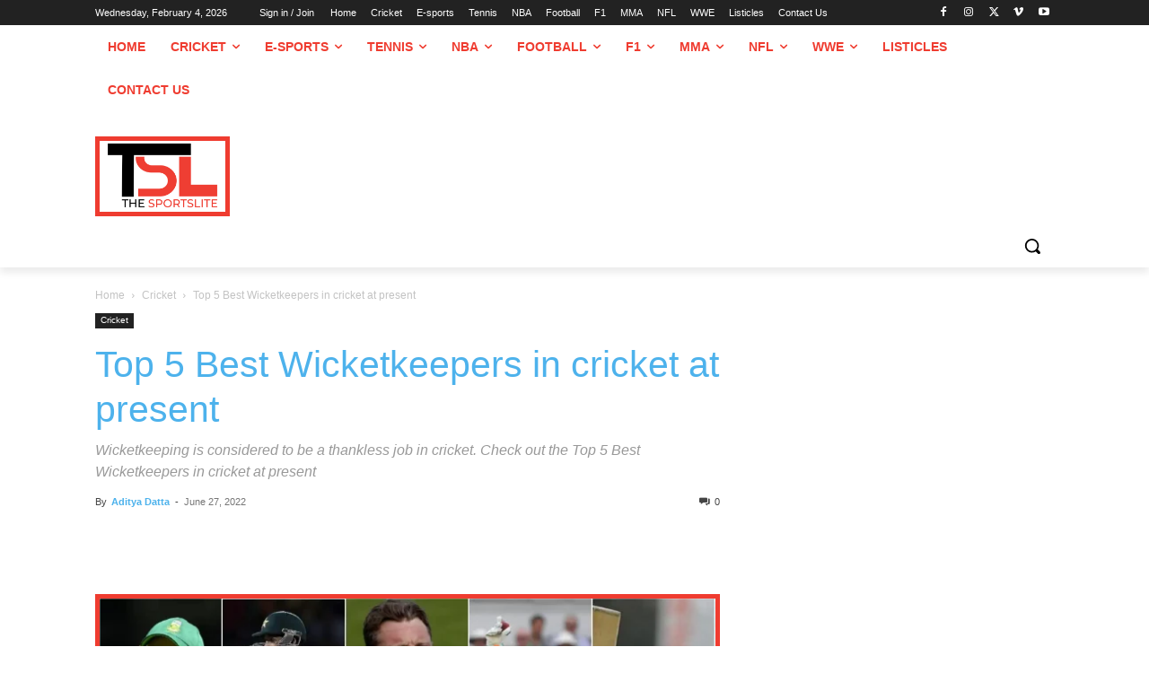

--- FILE ---
content_type: text/html; charset=utf-8
request_url: https://www.google.com/recaptcha/api2/aframe
body_size: 265
content:
<!DOCTYPE HTML><html><head><meta http-equiv="content-type" content="text/html; charset=UTF-8"></head><body><script nonce="-Ps_mntac4-hkfZVRChIpQ">/** Anti-fraud and anti-abuse applications only. See google.com/recaptcha */ try{var clients={'sodar':'https://pagead2.googlesyndication.com/pagead/sodar?'};window.addEventListener("message",function(a){try{if(a.source===window.parent){var b=JSON.parse(a.data);var c=clients[b['id']];if(c){var d=document.createElement('img');d.src=c+b['params']+'&rc='+(localStorage.getItem("rc::a")?sessionStorage.getItem("rc::b"):"");window.document.body.appendChild(d);sessionStorage.setItem("rc::e",parseInt(sessionStorage.getItem("rc::e")||0)+1);localStorage.setItem("rc::h",'1770156312517');}}}catch(b){}});window.parent.postMessage("_grecaptcha_ready", "*");}catch(b){}</script></body></html>

--- FILE ---
content_type: application/javascript; charset=utf-8
request_url: https://thesportslite.com/wp-content/cache/min/1/5a77b71d84d63fbc1c8e1b3d6a4bc70a.js
body_size: 195165
content:
!function(){if("function"==typeof window.CustomEvent)return!1;function e(e,t){t=t||{bubbles:!1,cancelable:!1,detail:void 0};var n=document.createEvent("CustomEvent");return n.initCustomEvent(e,t.bubbles,t.cancelable,t.detail),n}e.prototype=window.Event.prototype,window.CustomEvent=e}(),function(){var e=function(e){return new RegExp("(^| )"+e+"( |$)")},t=function(e,t,n){for(var i=0;i<e.length;i++)t.call(n,e[i])};function n(e){this.element=e}n.prototype={add:function(){t(arguments,(function(e){this.contains(e)||(this.element.className+=this.element.className.length>0?" "+e:e)}),this)},remove:function(){t(arguments,(function(t){this.element.className=this.element.className.replace(e(t),"")}),this)},toggle:function(e){return this.contains(e)?(this.remove(e),!1):(this.add(e),!0)},contains:function(t){return e(t).test(this.element.className)},replace:function(e,t){this.remove(e),this.add(t)}},"classList"in Element.prototype||Object.defineProperty(Element.prototype,"classList",{get:function(){return new n(this)}}),window.DOMTokenList&&null==DOMTokenList.prototype.replace&&(DOMTokenList.prototype.replace=n.prototype.replace)}(),function(e,t,n){var i=new function(){this.cookiesAccepted=null,this.noticeContainer=null,this.setStatus=function(n){var i=this,o="",s="",c=new Date,a=new Date;cnArgs.onScroll&&e.removeEventListener("scroll",this.handleScroll),"accept"===n?(n="true",a.setTime(parseInt(c.getTime())+1e3*parseInt(cnArgs.cookieTime))):(n="false",a.setTime(parseInt(c.getTime())+1e3*parseInt(cnArgs.cookieTimeRejected))),cnArgs.globalCookie&&(o=this.getDomain(t.location.hostname)),"localhost"===t.location.hostname&&(s=t.location.pathname.split("/")[1]);var r="";"https:"===t.location.protocol&&(r=";secure"),t.cookie=cnArgs.cookieName+"="+n+";expires="+a.toUTCString()+";path=/"+s+";domain="+o+r,this.cookiesAccepted="true"===n;var l=new CustomEvent("setCookieNotice",{detail:{value:n,time:c,expires:a,data:cnArgs}});if(t.dispatchEvent(l),this.setBodyClass(["cookies-set","true"===n?"cookies-accepted":"cookies-refused"]),this.hideCookieNotice(),"automatic"===cnArgs.revokeCookiesOpt&&(this.noticeContainer.addEventListener("animationend",(function e(){i.noticeContainer.removeEventListener("animationend",e),i.showRevokeNotice()})),this.noticeContainer.addEventListener("webkitAnimationEnd",(function e(){i.noticeContainer.removeEventListener("webkitAnimationEnd",e),i.showRevokeNotice()}))),cnArgs.redirection&&("true"===n&&null===this.cookiesAccepted||n!==this.cookiesAccepted&&null!==this.cookiesAccepted)){var d=e.location.protocol+"//",h=e.location.host+"/"+e.location.pathname;cnArgs.cache?(d=d+h.replace("//","/")+(""===e.location.search?"?":e.location.search+"&")+"cn-reloaded=1"+e.location.hash,e.location.href=d):(d=d+h.replace("//","/")+e.location.search+e.location.hash,e.location.reload(!0))}},this.getDomain=function(e){new RegExp(/https?:\/\//).test(e)||(e="http://"+e);var t=new URL(e).hostname.split(".");return t.slice(0).slice(-(4===t.length?3:2)).join(".")},this.getStatus=function(e){var n=("; "+t.cookie).split("; cookie_notice_accepted=");if(2===n.length){var i=n.pop().split(";").shift();return e?"true"===i:i}return null},this.showCookieNotice=function(){var e=this,n=new CustomEvent("showCookieNotice",{detail:{data:cnArgs}});t.dispatchEvent(n),this.noticeContainer.classList.remove("cookie-notice-hidden"),this.noticeContainer.classList.add("cn-animated"),this.noticeContainer.classList.add("cookie-notice-visible"),this.noticeContainer.addEventListener("animationend",(function t(){e.noticeContainer.removeEventListener("animationend",t),e.noticeContainer.classList.remove("cn-animated")})),this.noticeContainer.addEventListener("webkitAnimationEnd",(function t(){e.noticeContainer.removeEventListener("webkitAnimationEnd",t),e.noticeContainer.classList.remove("cn-animated")}))},this.hideCookieNotice=function(){var e=this,n=new CustomEvent("hideCookieNotice",{detail:{data:cnArgs}});t.dispatchEvent(n),this.noticeContainer.classList.add("cn-animated"),this.noticeContainer.classList.remove("cookie-notice-visible"),this.noticeContainer.addEventListener("animationend",(function t(){e.noticeContainer.removeEventListener("animationend",t),e.noticeContainer.classList.remove("cn-animated"),e.noticeContainer.classList.add("cookie-notice-hidden")})),this.noticeContainer.addEventListener("webkitAnimationEnd",(function t(){e.noticeContainer.removeEventListener("webkitAnimationEnd",t),e.noticeContainer.classList.remove("cn-animated"),e.noticeContainer.classList.add("cookie-notice-hidden")}))},this.showRevokeNotice=function(){var e=this,n=new CustomEvent("showRevokeNotice",{detail:{data:cnArgs}});t.dispatchEvent(n),this.noticeContainer.classList.remove("cookie-revoke-hidden"),this.noticeContainer.classList.add("cn-animated"),this.noticeContainer.classList.add("cookie-revoke-visible"),this.noticeContainer.addEventListener("animationend",(function t(){e.noticeContainer.removeEventListener("animationend",t),e.noticeContainer.classList.remove("cn-animated")})),this.noticeContainer.addEventListener("webkitAnimationEnd",(function t(){e.noticeContainer.removeEventListener("webkitAnimationEnd",t),e.noticeContainer.classList.remove("cn-animated")}))},this.hideRevokeNotice=function(){var e=this,n=new CustomEvent("hideRevokeNotice",{detail:{data:cnArgs}});t.dispatchEvent(n),this.noticeContainer.classList.add("cn-animated"),this.noticeContainer.classList.remove("cookie-revoke-visible"),this.noticeContainer.addEventListener("animationend",(function t(){e.noticeContainer.removeEventListener("animationend",t),e.noticeContainer.classList.remove("cn-animated"),e.noticeContainer.classList.add("cookie-revoke-hidden")})),this.noticeContainer.addEventListener("webkitAnimationEnd",(function t(){e.noticeContainer.removeEventListener("webkitAnimationEnd",t),e.noticeContainer.classList.remove("cn-animated"),e.noticeContainer.classList.add("cookie-revoke-hidden")}))},this.setBodyClass=function(e){t.body.classList.remove("cookies-revoke"),t.body.classList.remove("cookies-accepted"),t.body.classList.remove("cookies-refused"),t.body.classList.remove("cookies-set"),t.body.classList.remove("cookies-not-set");for(var n=0;n<e.length;n++)t.body.classList.add(e[n])},this.handleScroll=function(){(e.pageYOffset||(t.documentElement||t.body.parentNode||t.body).scrollTop)>parseInt(cnArgs.onScrollOffset)&&this.setStatus("accept")},this.getClosest=function(e,n){for(Element.prototype.matches||(Element.prototype.matches=Element.prototype.matchesSelector||Element.prototype.mozMatchesSelector||Element.prototype.msMatchesSelector||Element.prototype.oMatchesSelector||Element.prototype.webkitMatchesSelector||function(e){for(var t=(this.document||this.ownerDocument).querySelectorAll(e),n=t.length;--n>=0&&t.item(n)!==this;);return n>-1});e&&e!==t;e=e.parentNode)if(e.matches(n))return e;return null},this.inIframe=function(){try{return e.self!==e.top}catch(e){return!0}},this.init=function(){var n=this;if(!0!==this.inIframe()&&(this.cookiesAccepted=this.getStatus(!0),this.noticeContainer=t.getElementById("cookie-notice"),this.noticeContainer)){var i=t.getElementsByClassName("cn-set-cookie"),o=t.getElementsByClassName("cn-revoke-cookie"),s=t.getElementById("cn-more-info"),c=t.getElementById("cn-close-notice");this.noticeContainer.classList.add("cn-effect-"+cnArgs.hideEffect),null===this.cookiesAccepted?(cnArgs.onScroll&&e.addEventListener("scroll",(function(e){n.handleScroll()})),cnArgs.onClick&&e.addEventListener("click",(function(e){null===n.getClosest(e.target,"#cookie-notice")&&n.setStatus("accept")}),!0),this.setBodyClass(["cookies-not-set"]),this.showCookieNotice()):(this.setBodyClass(["cookies-set",!0===this.cookiesAccepted?"cookies-accepted":"cookies-refused"]),cnArgs.revokeCookies&&"automatic"===cnArgs.revokeCookiesOpt&&this.showRevokeNotice());for(var a=0;a<i.length;a++)i[a].addEventListener("click",(function(e){e.preventDefault(),e.stopPropagation(),n.setStatus(this.dataset.cookieSet)}));null!==s&&s.addEventListener("click",(function(t){var n=this.dataset.linkUrl||this.getAttribute("href"),i=this.dataset.linkTarget||this.getAttribute("target")||"_self";if(!n)return;t.preventDefault(),t.stopPropagation(),e.open(n,i)})),null!==c&&(c.addEventListener("keydown",(function(e){("Enter"===e.key||" "===e.key||"Spacebar"===e.key||13===e.keyCode||32===e.keyCode)&&(e.preventDefault(),e.stopPropagation(),n.setStatus("reject"))})),c.addEventListener("click",(function(e){e.preventDefault(),e.stopPropagation(),n.setStatus("reject")})));for(a=0;a<o.length;a++)o[a].addEventListener("click",(function(e){e.preventDefault(),n.noticeContainer.classList.contains("cookie-revoke-visible")?(n.hideRevokeNotice(),n.noticeContainer.addEventListener("animationend",(function e(){n.noticeContainer.removeEventListener("animationend",e),n.showCookieNotice()})),n.noticeContainer.addEventListener("webkitAnimationEnd",(function e(){n.noticeContainer.removeEventListener("webkitAnimationEnd",e),n.showCookieNotice()}))):n.noticeContainer.classList.contains("cookie-notice-hidden")&&n.noticeContainer.classList.contains("cookie-revoke-hidden")&&n.showCookieNotice()}))}}};e.addEventListener("load",(function(){i.init()}),!1)}(window,document);document.addEventListener('DOMContentLoaded',function(event){var commentForm=document.getElementById("commentform");if(null===commentForm){return}
var author=commentForm.querySelector("#author");if(null===author){return}
author.addEventListener('blur',function(){this.value=this.value.replace(/\d+/g,'')},!1)});/*! jQuery Migrate v3.4.1 | (c) OpenJS Foundation and other contributors | jquery.org/license */
"undefined"==typeof jQuery.migrateMute&&(jQuery.migrateMute=!0),function(t){"use strict";"function"==typeof define&&define.amd?define(["jquery"],function(e){return t(e,window)}):"object"==typeof module&&module.exports?module.exports=t(require("jquery"),window):t(jQuery,window)}(function(s,n){"use strict";function e(e){return 0<=function(e,t){for(var r=/^(\d+)\.(\d+)\.(\d+)/,n=r.exec(e)||[],o=r.exec(t)||[],a=1;a<=3;a++){if(+o[a]<+n[a])return 1;if(+n[a]<+o[a])return-1}return 0}(s.fn.jquery,e)}s.migrateVersion="3.4.1";var t=Object.create(null);s.migrateDisablePatches=function(){for(var e=0;e<arguments.length;e++)t[arguments[e]]=!0},s.migrateEnablePatches=function(){for(var e=0;e<arguments.length;e++)delete t[arguments[e]]},s.migrateIsPatchEnabled=function(e){return!t[e]},n.console&&n.console.log&&(s&&e("3.0.0")&&!e("5.0.0")||n.console.log("JQMIGRATE: jQuery 3.x-4.x REQUIRED"),s.migrateWarnings&&n.console.log("JQMIGRATE: Migrate plugin loaded multiple times"),n.console.log("JQMIGRATE: Migrate is installed"+(s.migrateMute?"":" with logging active")+", version "+s.migrateVersion));var o={};function u(e,t){var r=n.console;!s.migrateIsPatchEnabled(e)||s.migrateDeduplicateWarnings&&o[t]||(o[t]=!0,s.migrateWarnings.push(t+" ["+e+"]"),r&&r.warn&&!s.migrateMute&&(r.warn("JQMIGRATE: "+t),s.migrateTrace&&r.trace&&r.trace()))}function r(e,t,r,n,o){Object.defineProperty(e,t,{configurable:!0,enumerable:!0,get:function(){return u(n,o),r},set:function(e){u(n,o),r=e}})}function a(e,t,r,n,o){var a=e[t];e[t]=function(){return o&&u(n,o),(s.migrateIsPatchEnabled(n)?r:a||s.noop).apply(this,arguments)}}function c(e,t,r,n,o){if(!o)throw new Error("No warning message provided");return a(e,t,r,n,o),0}function i(e,t,r,n){return a(e,t,r,n),0}s.migrateDeduplicateWarnings=!0,s.migrateWarnings=[],void 0===s.migrateTrace&&(s.migrateTrace=!0),s.migrateReset=function(){o={},s.migrateWarnings.length=0},"BackCompat"===n.document.compatMode&&u("quirks","jQuery is not compatible with Quirks Mode");var d,l,p,f={},m=s.fn.init,y=s.find,h=/\[(\s*[-\w]+\s*)([~|^$*]?=)\s*([-\w#]*?#[-\w#]*)\s*\]/,g=/\[(\s*[-\w]+\s*)([~|^$*]?=)\s*([-\w#]*?#[-\w#]*)\s*\]/g,v=/^[\s\uFEFF\xA0]+|([^\s\uFEFF\xA0])[\s\uFEFF\xA0]+$/g;for(d in i(s.fn,"init",function(e){var t=Array.prototype.slice.call(arguments);return s.migrateIsPatchEnabled("selector-empty-id")&&"string"==typeof e&&"#"===e&&(u("selector-empty-id","jQuery( '#' ) is not a valid selector"),t[0]=[]),m.apply(this,t)},"selector-empty-id"),s.fn.init.prototype=s.fn,i(s,"find",function(t){var r=Array.prototype.slice.call(arguments);if("string"==typeof t&&h.test(t))try{n.document.querySelector(t)}catch(e){t=t.replace(g,function(e,t,r,n){return"["+t+r+'"'+n+'"]'});try{n.document.querySelector(t),u("selector-hash","Attribute selector with '#' must be quoted: "+r[0]),r[0]=t}catch(e){u("selector-hash","Attribute selector with '#' was not fixed: "+r[0])}}return y.apply(this,r)},"selector-hash"),y)Object.prototype.hasOwnProperty.call(y,d)&&(s.find[d]=y[d]);c(s.fn,"size",function(){return this.length},"size","jQuery.fn.size() is deprecated and removed; use the .length property"),c(s,"parseJSON",function(){return JSON.parse.apply(null,arguments)},"parseJSON","jQuery.parseJSON is deprecated; use JSON.parse"),c(s,"holdReady",s.holdReady,"holdReady","jQuery.holdReady is deprecated"),c(s,"unique",s.uniqueSort,"unique","jQuery.unique is deprecated; use jQuery.uniqueSort"),r(s.expr,"filters",s.expr.pseudos,"expr-pre-pseudos","jQuery.expr.filters is deprecated; use jQuery.expr.pseudos"),r(s.expr,":",s.expr.pseudos,"expr-pre-pseudos","jQuery.expr[':'] is deprecated; use jQuery.expr.pseudos"),e("3.1.1")&&c(s,"trim",function(e){return null==e?"":(e+"").replace(v,"$1")},"trim","jQuery.trim is deprecated; use String.prototype.trim"),e("3.2.0")&&(c(s,"nodeName",function(e,t){return e.nodeName&&e.nodeName.toLowerCase()===t.toLowerCase()},"nodeName","jQuery.nodeName is deprecated"),c(s,"isArray",Array.isArray,"isArray","jQuery.isArray is deprecated; use Array.isArray")),e("3.3.0")&&(c(s,"isNumeric",function(e){var t=typeof e;return("number"==t||"string"==t)&&!isNaN(e-parseFloat(e))},"isNumeric","jQuery.isNumeric() is deprecated"),s.each("Boolean Number String Function Array Date RegExp Object Error Symbol".split(" "),function(e,t){f["[object "+t+"]"]=t.toLowerCase()}),c(s,"type",function(e){return null==e?e+"":"object"==typeof e||"function"==typeof e?f[Object.prototype.toString.call(e)]||"object":typeof e},"type","jQuery.type is deprecated"),c(s,"isFunction",function(e){return"function"==typeof e},"isFunction","jQuery.isFunction() is deprecated"),c(s,"isWindow",function(e){return null!=e&&e===e.window},"isWindow","jQuery.isWindow() is deprecated")),s.ajax&&(l=s.ajax,p=/(=)\?(?=&|$)|\?\?/,i(s,"ajax",function(){var e=l.apply(this,arguments);return e.promise&&(c(e,"success",e.done,"jqXHR-methods","jQXHR.success is deprecated and removed"),c(e,"error",e.fail,"jqXHR-methods","jQXHR.error is deprecated and removed"),c(e,"complete",e.always,"jqXHR-methods","jQXHR.complete is deprecated and removed")),e},"jqXHR-methods"),e("4.0.0")||s.ajaxPrefilter("+json",function(e){!1!==e.jsonp&&(p.test(e.url)||"string"==typeof e.data&&0===(e.contentType||"").indexOf("application/x-www-form-urlencoded")&&p.test(e.data))&&u("jsonp-promotion","JSON-to-JSONP auto-promotion is deprecated")}));var j=s.fn.removeAttr,b=s.fn.toggleClass,w=/\S+/g;function x(e){return e.replace(/-([a-z])/g,function(e,t){return t.toUpperCase()})}i(s.fn,"removeAttr",function(e){var r=this,n=!1;return s.each(e.match(w),function(e,t){s.expr.match.bool.test(t)&&r.each(function(){if(!1!==s(this).prop(t))return!(n=!0)}),n&&(u("removeAttr-bool","jQuery.fn.removeAttr no longer sets boolean properties: "+t),r.prop(t,!1))}),j.apply(this,arguments)},"removeAttr-bool"),i(s.fn,"toggleClass",function(t){return void 0!==t&&"boolean"!=typeof t?b.apply(this,arguments):(u("toggleClass-bool","jQuery.fn.toggleClass( boolean ) is deprecated"),this.each(function(){var e=this.getAttribute&&this.getAttribute("class")||"";e&&s.data(this,"__className__",e),this.setAttribute&&this.setAttribute("class",!e&&!1!==t&&s.data(this,"__className__")||"")}))},"toggleClass-bool");var Q,A,R=!1,C=/^[a-z]/,N=/^(?:Border(?:Top|Right|Bottom|Left)?(?:Width|)|(?:Margin|Padding)?(?:Top|Right|Bottom|Left)?|(?:Min|Max)?(?:Width|Height))$/;s.swap&&s.each(["height","width","reliableMarginRight"],function(e,t){var r=s.cssHooks[t]&&s.cssHooks[t].get;r&&(s.cssHooks[t].get=function(){var e;return R=!0,e=r.apply(this,arguments),R=!1,e})}),i(s,"swap",function(e,t,r,n){var o,a,i={};for(a in R||u("swap","jQuery.swap() is undocumented and deprecated"),t)i[a]=e.style[a],e.style[a]=t[a];for(a in o=r.apply(e,n||[]),t)e.style[a]=i[a];return o},"swap"),e("3.4.0")&&"undefined"!=typeof Proxy&&(s.cssProps=new Proxy(s.cssProps||{},{set:function(){return u("cssProps","jQuery.cssProps is deprecated"),Reflect.set.apply(this,arguments)}})),e("4.0.0")?(A={animationIterationCount:!0,columnCount:!0,fillOpacity:!0,flexGrow:!0,flexShrink:!0,fontWeight:!0,gridArea:!0,gridColumn:!0,gridColumnEnd:!0,gridColumnStart:!0,gridRow:!0,gridRowEnd:!0,gridRowStart:!0,lineHeight:!0,opacity:!0,order:!0,orphans:!0,widows:!0,zIndex:!0,zoom:!0},"undefined"!=typeof Proxy?s.cssNumber=new Proxy(A,{get:function(){return u("css-number","jQuery.cssNumber is deprecated"),Reflect.get.apply(this,arguments)},set:function(){return u("css-number","jQuery.cssNumber is deprecated"),Reflect.set.apply(this,arguments)}}):s.cssNumber=A):A=s.cssNumber,Q=s.fn.css,i(s.fn,"css",function(e,t){var r,n,o=this;return e&&"object"==typeof e&&!Array.isArray(e)?(s.each(e,function(e,t){s.fn.css.call(o,e,t)}),this):("number"==typeof t&&(r=x(e),n=r,C.test(n)&&N.test(n[0].toUpperCase()+n.slice(1))||A[r]||u("css-number",'Number-typed values are deprecated for jQuery.fn.css( "'+e+'", value )')),Q.apply(this,arguments))},"css-number");var S,P,k,H,E=s.data;i(s,"data",function(e,t,r){var n,o,a;if(t&&"object"==typeof t&&2===arguments.length){for(a in n=s.hasData(e)&&E.call(this,e),o={},t)a!==x(a)?(u("data-camelCase","jQuery.data() always sets/gets camelCased names: "+a),n[a]=t[a]):o[a]=t[a];return E.call(this,e,o),t}return t&&"string"==typeof t&&t!==x(t)&&(n=s.hasData(e)&&E.call(this,e))&&t in n?(u("data-camelCase","jQuery.data() always sets/gets camelCased names: "+t),2<arguments.length&&(n[t]=r),n[t]):E.apply(this,arguments)},"data-camelCase"),s.fx&&(k=s.Tween.prototype.run,H=function(e){return e},i(s.Tween.prototype,"run",function(){1<s.easing[this.easing].length&&(u("easing-one-arg","'jQuery.easing."+this.easing.toString()+"' should use only one argument"),s.easing[this.easing]=H),k.apply(this,arguments)},"easing-one-arg"),S=s.fx.interval,P="jQuery.fx.interval is deprecated",n.requestAnimationFrame&&Object.defineProperty(s.fx,"interval",{configurable:!0,enumerable:!0,get:function(){return n.document.hidden||u("fx-interval",P),s.migrateIsPatchEnabled("fx-interval")&&void 0===S?13:S},set:function(e){u("fx-interval",P),S=e}}));var M=s.fn.load,q=s.event.add,O=s.event.fix;s.event.props=[],s.event.fixHooks={},r(s.event.props,"concat",s.event.props.concat,"event-old-patch","jQuery.event.props.concat() is deprecated and removed"),i(s.event,"fix",function(e){var t,r=e.type,n=this.fixHooks[r],o=s.event.props;if(o.length){u("event-old-patch","jQuery.event.props are deprecated and removed: "+o.join());while(o.length)s.event.addProp(o.pop())}if(n&&!n._migrated_&&(n._migrated_=!0,u("event-old-patch","jQuery.event.fixHooks are deprecated and removed: "+r),(o=n.props)&&o.length))while(o.length)s.event.addProp(o.pop());return t=O.call(this,e),n&&n.filter?n.filter(t,e):t},"event-old-patch"),i(s.event,"add",function(e,t){return e===n&&"load"===t&&"complete"===n.document.readyState&&u("load-after-event","jQuery(window).on('load'...) called after load event occurred"),q.apply(this,arguments)},"load-after-event"),s.each(["load","unload","error"],function(e,t){i(s.fn,t,function(){var e=Array.prototype.slice.call(arguments,0);return"load"===t&&"string"==typeof e[0]?M.apply(this,e):(u("shorthand-removed-v3","jQuery.fn."+t+"() is deprecated"),e.splice(0,0,t),arguments.length?this.on.apply(this,e):(this.triggerHandler.apply(this,e),this))},"shorthand-removed-v3")}),s.each("blur focus focusin focusout resize scroll click dblclick mousedown mouseup mousemove mouseover mouseout mouseenter mouseleave change select submit keydown keypress keyup contextmenu".split(" "),function(e,r){c(s.fn,r,function(e,t){return 0<arguments.length?this.on(r,null,e,t):this.trigger(r)},"shorthand-deprecated-v3","jQuery.fn."+r+"() event shorthand is deprecated")}),s(function(){s(n.document).triggerHandler("ready")}),s.event.special.ready={setup:function(){this===n.document&&u("ready-event","'ready' event is deprecated")}},c(s.fn,"bind",function(e,t,r){return this.on(e,null,t,r)},"pre-on-methods","jQuery.fn.bind() is deprecated"),c(s.fn,"unbind",function(e,t){return this.off(e,null,t)},"pre-on-methods","jQuery.fn.unbind() is deprecated"),c(s.fn,"delegate",function(e,t,r,n){return this.on(t,e,r,n)},"pre-on-methods","jQuery.fn.delegate() is deprecated"),c(s.fn,"undelegate",function(e,t,r){return 1===arguments.length?this.off(e,"**"):this.off(t,e||"**",r)},"pre-on-methods","jQuery.fn.undelegate() is deprecated"),c(s.fn,"hover",function(e,t){return this.on("mouseenter",e).on("mouseleave",t||e)},"pre-on-methods","jQuery.fn.hover() is deprecated");function T(e){var t=n.document.implementation.createHTMLDocument("");return t.body.innerHTML=e,t.body&&t.body.innerHTML}var F=/<(?!area|br|col|embed|hr|img|input|link|meta|param)(([a-z][^\/\0>\x20\t\r\n\f]*)[^>]*)\/>/gi;s.UNSAFE_restoreLegacyHtmlPrefilter=function(){s.migrateEnablePatches("self-closed-tags")},i(s,"htmlPrefilter",function(e){var t,r;return(r=(t=e).replace(F,"<$1></$2>"))!==t&&T(t)!==T(r)&&u("self-closed-tags","HTML tags must be properly nested and closed: "+t),e.replace(F,"<$1></$2>")},"self-closed-tags"),s.migrateDisablePatches("self-closed-tags");var D,W,_,I=s.fn.offset;return i(s.fn,"offset",function(){var e=this[0];return!e||e.nodeType&&e.getBoundingClientRect?I.apply(this,arguments):(u("offset-valid-elem","jQuery.fn.offset() requires a valid DOM element"),arguments.length?this:void 0)},"offset-valid-elem"),s.ajax&&(D=s.param,i(s,"param",function(e,t){var r=s.ajaxSettings&&s.ajaxSettings.traditional;return void 0===t&&r&&(u("param-ajax-traditional","jQuery.param() no longer uses jQuery.ajaxSettings.traditional"),t=r),D.call(this,e,t)},"param-ajax-traditional")),c(s.fn,"andSelf",s.fn.addBack,"andSelf","jQuery.fn.andSelf() is deprecated and removed, use jQuery.fn.addBack()"),s.Deferred&&(W=s.Deferred,_=[["resolve","done",s.Callbacks("once memory"),s.Callbacks("once memory"),"resolved"],["reject","fail",s.Callbacks("once memory"),s.Callbacks("once memory"),"rejected"],["notify","progress",s.Callbacks("memory"),s.Callbacks("memory")]],i(s,"Deferred",function(e){var a=W(),i=a.promise();function t(){var o=arguments;return s.Deferred(function(n){s.each(_,function(e,t){var r="function"==typeof o[e]&&o[e];a[t[1]](function(){var e=r&&r.apply(this,arguments);e&&"function"==typeof e.promise?e.promise().done(n.resolve).fail(n.reject).progress(n.notify):n[t[0]+"With"](this===i?n.promise():this,r?[e]:arguments)})}),o=null}).promise()}return c(a,"pipe",t,"deferred-pipe","deferred.pipe() is deprecated"),c(i,"pipe",t,"deferred-pipe","deferred.pipe() is deprecated"),e&&e.call(a,a),a},"deferred-pipe"),s.Deferred.exceptionHook=W.exceptionHook),s});jQuery(document).ready(function($){$(".refresh_captcha").on("click",function(){var src=$(this).data("imgsrc");$(this).parent().find("img.c4wp_image").attr("src",src)});$(".c4wp-svg-padding").on("click",function(){$(".c4wp-svg").removeClass("c4wp-captcha-selected");$(this).find(".c4wp-svg").addClass("c4wp-captcha-selected");var c4wp_icons=$(this).find(".c4wp-icons").val();$("#c4wp_user_input_captcha").val(c4wp_icons)})});window.tdb_global_vars={"wpRestUrl":"https:\/\/thesportslite.com\/wp-json\/","permalinkStructure":"\/%category%\/%postname%\/"};window.tdb_p_autoload_vars={"isAjax":!1,"isAdminBarShowing":!1,"autoloadStatus":"off","origPostEditUrl":null};(()=>{var e={666:e=>{var t=function(e){"use strict";var t,n=Object.prototype,r=n.hasOwnProperty,i=Object.defineProperty||function(e,t,n){e[t]=n.value},a="function"==typeof Symbol?Symbol:{},o=a.iterator||"@@iterator",s=a.asyncIterator||"@@asyncIterator",c=a.toStringTag||"@@toStringTag";function u(e,t,n){return Object.defineProperty(e,t,{value:n,enumerable:!0,configurable:!0,writable:!0}),e[t]}try{u({},"")}catch(e){u=function(e,t,n){return e[t]=n}}function l(e,t,n,r){var a=t&&t.prototype instanceof v?t:v,o=Object.create(a.prototype),s=new S(r||[]);return i(o,"_invoke",{value:k(e,n,s)}),o}function d(e,t,n){try{return{type:"normal",arg:e.call(t,n)}}catch(e){return{type:"throw",arg:e}}}e.wrap=l;var f="suspendedStart",_="executing",x="completed",p={};function v(){}function b(){}function h(){}var m={};u(m,o,(function(){return this}));var y=Object.getPrototypeOf,w=y&&y(y(O([])));w&&w!==n&&r.call(w,o)&&(m=w);var g=h.prototype=v.prototype=Object.create(m);function E(e){["next","throw","return"].forEach((function(t){u(e,t,(function(e){return this._invoke(t,e)}))}))}function A(e,t){function n(i,a,o,s){var c=d(e[i],e,a);if("throw"!==c.type){var u=c.arg,l=u.value;return l&&"object"==typeof l&&r.call(l,"__await")?t.resolve(l.__await).then((function(e){n("next",e,o,s)}),(function(e){n("throw",e,o,s)})):t.resolve(l).then((function(e){u.value=e,o(u)}),(function(e){return n("throw",e,o,s)}))}s(c.arg)}var a;i(this,"_invoke",{value:function(e,r){function i(){return new t((function(t,i){n(e,r,t,i)}))}return a=a?a.then(i,i):i()}})}function k(e,t,n){var r=f;return function(i,a){if(r===_)throw new Error("Generator is already running");if(r===x){if("throw"===i)throw a;return I()}for(n.method=i,n.arg=a;;){var o=n.delegate;if(o){var s=T(o,n);if(s){if(s===p)continue;return s}}if("next"===n.method)n.sent=n._sent=n.arg;else if("throw"===n.method){if(r===f)throw r=x,n.arg;n.dispatchException(n.arg)}else"return"===n.method&&n.abrupt("return",n.arg);r=_;var c=d(e,t,n);if("normal"===c.type){if(r=n.done?x:"suspendedYield",c.arg===p)continue;return{value:c.arg,done:n.done}}"throw"===c.type&&(r=x,n.method="throw",n.arg=c.arg)}}}function T(e,n){var r=n.method,i=e.iterator[r];if(i===t)return n.delegate=null,"throw"===r&&e.iterator.return&&(n.method="return",n.arg=t,T(e,n),"throw"===n.method)||"return"!==r&&(n.method="throw",n.arg=new TypeError("The iterator does not provide a '"+r+"' method")),p;var a=d(i,e.iterator,n.arg);if("throw"===a.type)return n.method="throw",n.arg=a.arg,n.delegate=null,p;var o=a.arg;return o?o.done?(n[e.resultName]=o.value,n.next=e.nextLoc,"return"!==n.method&&(n.method="next",n.arg=t),n.delegate=null,p):o:(n.method="throw",n.arg=new TypeError("iterator result is not an object"),n.delegate=null,p)}function P(e){var t={tryLoc:e[0]};1 in e&&(t.catchLoc=e[1]),2 in e&&(t.finallyLoc=e[2],t.afterLoc=e[3]),this.tryEntries.push(t)}function L(e){var t=e.completion||{};t.type="normal",delete t.arg,e.completion=t}function S(e){this.tryEntries=[{tryLoc:"root"}],e.forEach(P,this),this.reset(!0)}function O(e){if(e){var n=e[o];if(n)return n.call(e);if("function"==typeof e.next)return e;if(!isNaN(e.length)){var i=-1,a=function n(){for(;++i<e.length;)if(r.call(e,i))return n.value=e[i],n.done=!1,n;return n.value=t,n.done=!0,n};return a.next=a}}return{next:I}}function I(){return{value:t,done:!0}}return b.prototype=h,i(g,"constructor",{value:h,configurable:!0}),i(h,"constructor",{value:b,configurable:!0}),b.displayName=u(h,c,"GeneratorFunction"),e.isGeneratorFunction=function(e){var t="function"==typeof e&&e.constructor;return!!t&&(t===b||"GeneratorFunction"===(t.displayName||t.name))},e.mark=function(e){return Object.setPrototypeOf?Object.setPrototypeOf(e,h):(e.__proto__=h,u(e,c,"GeneratorFunction")),e.prototype=Object.create(g),e},e.awrap=function(e){return{__await:e}},E(A.prototype),u(A.prototype,s,(function(){return this})),e.AsyncIterator=A,e.async=function(t,n,r,i,a){void 0===a&&(a=Promise);var o=new A(l(t,n,r,i),a);return e.isGeneratorFunction(n)?o:o.next().then((function(e){return e.done?e.value:o.next()}))},E(g),u(g,c,"Generator"),u(g,o,(function(){return this})),u(g,"toString",(function(){return"[object Generator]"})),e.keys=function(e){var t=Object(e),n=[];for(var r in t)n.push(r);return n.reverse(),function e(){for(;n.length;){var r=n.pop();if(r in t)return e.value=r,e.done=!1,e}return e.done=!0,e}},e.values=O,S.prototype={constructor:S,reset:function(e){if(this.prev=0,this.next=0,this.sent=this._sent=t,this.done=!1,this.delegate=null,this.method="next",this.arg=t,this.tryEntries.forEach(L),!e)for(var n in this)"t"===n.charAt(0)&&r.call(this,n)&&!isNaN(+n.slice(1))&&(this[n]=t)},stop:function(){this.done=!0;var e=this.tryEntries[0].completion;if("throw"===e.type)throw e.arg;return this.rval},dispatchException:function(e){if(this.done)throw e;var n=this;function i(r,i){return s.type="throw",s.arg=e,n.next=r,i&&(n.method="next",n.arg=t),!!i}for(var a=this.tryEntries.length-1;a>=0;--a){var o=this.tryEntries[a],s=o.completion;if("root"===o.tryLoc)return i("end");if(o.tryLoc<=this.prev){var c=r.call(o,"catchLoc"),u=r.call(o,"finallyLoc");if(c&&u){if(this.prev<o.catchLoc)return i(o.catchLoc,!0);if(this.prev<o.finallyLoc)return i(o.finallyLoc)}else if(c){if(this.prev<o.catchLoc)return i(o.catchLoc,!0)}else{if(!u)throw new Error("try statement without catch or finally");if(this.prev<o.finallyLoc)return i(o.finallyLoc)}}}},abrupt:function(e,t){for(var n=this.tryEntries.length-1;n>=0;--n){var i=this.tryEntries[n];if(i.tryLoc<=this.prev&&r.call(i,"finallyLoc")&&this.prev<i.finallyLoc){var a=i;break}}a&&("break"===e||"continue"===e)&&a.tryLoc<=t&&t<=a.finallyLoc&&(a=null);var o=a?a.completion:{};return o.type=e,o.arg=t,a?(this.method="next",this.next=a.finallyLoc,p):this.complete(o)},complete:function(e,t){if("throw"===e.type)throw e.arg;return"break"===e.type||"continue"===e.type?this.next=e.arg:"return"===e.type?(this.rval=this.arg=e.arg,this.method="return",this.next="end"):"normal"===e.type&&t&&(this.next=t),p},finish:function(e){for(var t=this.tryEntries.length-1;t>=0;--t){var n=this.tryEntries[t];if(n.finallyLoc===e)return this.complete(n.completion,n.afterLoc),L(n),p}},catch:function(e){for(var t=this.tryEntries.length-1;t>=0;--t){var n=this.tryEntries[t];if(n.tryLoc===e){var r=n.completion;if("throw"===r.type){var i=r.arg;L(n)}return i}}throw new Error("illegal catch attempt")},delegateYield:function(e,n,r){return this.delegate={iterator:O(e),resultName:n,nextLoc:r},"next"===this.method&&(this.arg=t),p}},e}(e.exports);try{regeneratorRuntime=t}catch(e){"object"==typeof globalThis?globalThis.regeneratorRuntime=t:Function("r","regeneratorRuntime = r")(t)}},614:(e,t,n)=>{"use strict";var r;n.r(t),n.d(t,{NIL:()=>O,parse:()=>v,stringify:()=>l,v1:()=>p,v3:()=>k,v4:()=>T,v5:()=>S,validate:()=>s,version:()=>I});var i=new Uint8Array(16);function a(){if(!r&&!(r="undefined"!=typeof crypto&&crypto.getRandomValues&&crypto.getRandomValues.bind(crypto)||"undefined"!=typeof msCrypto&&"function"==typeof msCrypto.getRandomValues&&msCrypto.getRandomValues.bind(msCrypto)))throw new Error("crypto.getRandomValues() not supported. See https://github.com/uuidjs/uuid#getrandomvalues-not-supported");return r(i)}const o=/^(?:[0-9a-f]{8}-[0-9a-f]{4}-[1-5][0-9a-f]{3}-[89ab][0-9a-f]{3}-[0-9a-f]{12}|00000000-0000-0000-0000-000000000000)$/i,s=function(e){return"string"==typeof e&&o.test(e)};for(var c=[],u=0;u<256;++u)c.push((u+256).toString(16).substr(1));const l=function(e){var t=arguments.length>1&&void 0!==arguments[1]?arguments[1]:0,n=(c[e[t+0]]+c[e[t+1]]+c[e[t+2]]+c[e[t+3]]+"-"+c[e[t+4]]+c[e[t+5]]+"-"+c[e[t+6]]+c[e[t+7]]+"-"+c[e[t+8]]+c[e[t+9]]+"-"+c[e[t+10]]+c[e[t+11]]+c[e[t+12]]+c[e[t+13]]+c[e[t+14]]+c[e[t+15]]).toLowerCase();if(!s(n))throw TypeError("Stringified UUID is invalid");return n};var d,f,_=0,x=0;const p=function(e,t,n){var r=t&&n||0,i=t||new Array(16),o=(e=e||{}).node||d,s=void 0!==e.clockseq?e.clockseq:f;if(null==o||null==s){var c=e.random||(e.rng||a)();null==o&&(o=d=[1|c[0],c[1],c[2],c[3],c[4],c[5]]),null==s&&(s=f=16383&(c[6]<<8|c[7]))}var u=void 0!==e.msecs?e.msecs:Date.now(),p=void 0!==e.nsecs?e.nsecs:x+1,v=u-_+(p-x)/1e4;if(v<0&&void 0===e.clockseq&&(s=s+1&16383),(v<0||u>_)&&void 0===e.nsecs&&(p=0),p>=1e4)throw new Error("uuid.v1(): Can't create more than 10M uuids/sec");_=u,x=p,f=s;var b=(1e4*(268435455&(u+=122192928e5))+p)%4294967296;i[r++]=b>>>24&255,i[r++]=b>>>16&255,i[r++]=b>>>8&255,i[r++]=255&b;var h=u/4294967296*1e4&268435455;i[r++]=h>>>8&255,i[r++]=255&h,i[r++]=h>>>24&15|16,i[r++]=h>>>16&255,i[r++]=s>>>8|128,i[r++]=255&s;for(var m=0;m<6;++m)i[r+m]=o[m];return t||l(i)},v=function(e){if(!s(e))throw TypeError("Invalid UUID");var t,n=new Uint8Array(16);return n[0]=(t=parseInt(e.slice(0,8),16))>>>24,n[1]=t>>>16&255,n[2]=t>>>8&255,n[3]=255&t,n[4]=(t=parseInt(e.slice(9,13),16))>>>8,n[5]=255&t,n[6]=(t=parseInt(e.slice(14,18),16))>>>8,n[7]=255&t,n[8]=(t=parseInt(e.slice(19,23),16))>>>8,n[9]=255&t,n[10]=(t=parseInt(e.slice(24,36),16))/1099511627776&255,n[11]=t/4294967296&255,n[12]=t>>>24&255,n[13]=t>>>16&255,n[14]=t>>>8&255,n[15]=255&t,n};function b(e,t,n){function r(e,r,i,a){if("string"==typeof e&&(e=function(e){e=unescape(encodeURIComponent(e));for(var t=[],n=0;n<e.length;++n)t.push(e.charCodeAt(n));return t}(e)),"string"==typeof r&&(r=v(r)),16!==r.length)throw TypeError("Namespace must be array-like (16 iterable integer values, 0-255)");var o=new Uint8Array(16+e.length);if(o.set(r),o.set(e,r.length),(o=n(o))[6]=15&o[6]|t,o[8]=63&o[8]|128,i){a=a||0;for(var s=0;s<16;++s)i[a+s]=o[s];return i}return l(o)}try{r.name=e}catch(e){}return r.DNS="6ba7b810-9dad-11d1-80b4-00c04fd430c8",r.URL="6ba7b811-9dad-11d1-80b4-00c04fd430c8",r}function h(e){return 14+(e+64>>>9<<4)+1}function m(e,t){var n=(65535&e)+(65535&t);return(e>>16)+(t>>16)+(n>>16)<<16|65535&n}function y(e,t,n,r,i,a){return m((o=m(m(t,e),m(r,a)))<<(s=i)|o>>>32-s,n);var o,s}function w(e,t,n,r,i,a,o){return y(t&n|~t&r,e,t,i,a,o)}function g(e,t,n,r,i,a,o){return y(t&r|n&~r,e,t,i,a,o)}function E(e,t,n,r,i,a,o){return y(t^n^r,e,t,i,a,o)}function A(e,t,n,r,i,a,o){return y(n^(t|~r),e,t,i,a,o)}const k=b("v3",48,(function(e){if("string"==typeof e){var t=unescape(encodeURIComponent(e));e=new Uint8Array(t.length);for(var n=0;n<t.length;++n)e[n]=t.charCodeAt(n)}return function(e){for(var t=[],n=32*e.length,r="0123456789abcdef",i=0;i<n;i+=8){var a=e[i>>5]>>>i%32&255,o=parseInt(r.charAt(a>>>4&15)+r.charAt(15&a),16);t.push(o)}return t}(function(e,t){e[t>>5]|=128<<t%32,e[h(t)-1]=t;for(var n=1732584193,r=-271733879,i=-1732584194,a=271733878,o=0;o<e.length;o+=16){var s=n,c=r,u=i,l=a;n=w(n,r,i,a,e[o],7,-680876936),a=w(a,n,r,i,e[o+1],12,-389564586),i=w(i,a,n,r,e[o+2],17,606105819),r=w(r,i,a,n,e[o+3],22,-1044525330),n=w(n,r,i,a,e[o+4],7,-176418897),a=w(a,n,r,i,e[o+5],12,1200080426),i=w(i,a,n,r,e[o+6],17,-1473231341),r=w(r,i,a,n,e[o+7],22,-45705983),n=w(n,r,i,a,e[o+8],7,1770035416),a=w(a,n,r,i,e[o+9],12,-1958414417),i=w(i,a,n,r,e[o+10],17,-42063),r=w(r,i,a,n,e[o+11],22,-1990404162),n=w(n,r,i,a,e[o+12],7,1804603682),a=w(a,n,r,i,e[o+13],12,-40341101),i=w(i,a,n,r,e[o+14],17,-1502002290),n=g(n,r=w(r,i,a,n,e[o+15],22,1236535329),i,a,e[o+1],5,-165796510),a=g(a,n,r,i,e[o+6],9,-1069501632),i=g(i,a,n,r,e[o+11],14,643717713),r=g(r,i,a,n,e[o],20,-373897302),n=g(n,r,i,a,e[o+5],5,-701558691),a=g(a,n,r,i,e[o+10],9,38016083),i=g(i,a,n,r,e[o+15],14,-660478335),r=g(r,i,a,n,e[o+4],20,-405537848),n=g(n,r,i,a,e[o+9],5,568446438),a=g(a,n,r,i,e[o+14],9,-1019803690),i=g(i,a,n,r,e[o+3],14,-187363961),r=g(r,i,a,n,e[o+8],20,1163531501),n=g(n,r,i,a,e[o+13],5,-1444681467),a=g(a,n,r,i,e[o+2],9,-51403784),i=g(i,a,n,r,e[o+7],14,1735328473),n=E(n,r=g(r,i,a,n,e[o+12],20,-1926607734),i,a,e[o+5],4,-378558),a=E(a,n,r,i,e[o+8],11,-2022574463),i=E(i,a,n,r,e[o+11],16,1839030562),r=E(r,i,a,n,e[o+14],23,-35309556),n=E(n,r,i,a,e[o+1],4,-1530992060),a=E(a,n,r,i,e[o+4],11,1272893353),i=E(i,a,n,r,e[o+7],16,-155497632),r=E(r,i,a,n,e[o+10],23,-1094730640),n=E(n,r,i,a,e[o+13],4,681279174),a=E(a,n,r,i,e[o],11,-358537222),i=E(i,a,n,r,e[o+3],16,-722521979),r=E(r,i,a,n,e[o+6],23,76029189),n=E(n,r,i,a,e[o+9],4,-640364487),a=E(a,n,r,i,e[o+12],11,-421815835),i=E(i,a,n,r,e[o+15],16,530742520),n=A(n,r=E(r,i,a,n,e[o+2],23,-995338651),i,a,e[o],6,-198630844),a=A(a,n,r,i,e[o+7],10,1126891415),i=A(i,a,n,r,e[o+14],15,-1416354905),r=A(r,i,a,n,e[o+5],21,-57434055),n=A(n,r,i,a,e[o+12],6,1700485571),a=A(a,n,r,i,e[o+3],10,-1894986606),i=A(i,a,n,r,e[o+10],15,-1051523),r=A(r,i,a,n,e[o+1],21,-2054922799),n=A(n,r,i,a,e[o+8],6,1873313359),a=A(a,n,r,i,e[o+15],10,-30611744),i=A(i,a,n,r,e[o+6],15,-1560198380),r=A(r,i,a,n,e[o+13],21,1309151649),n=A(n,r,i,a,e[o+4],6,-145523070),a=A(a,n,r,i,e[o+11],10,-1120210379),i=A(i,a,n,r,e[o+2],15,718787259),r=A(r,i,a,n,e[o+9],21,-343485551),n=m(n,s),r=m(r,c),i=m(i,u),a=m(a,l)}return[n,r,i,a]}(function(e){if(0===e.length)return[];for(var t=8*e.length,n=new Uint32Array(h(t)),r=0;r<t;r+=8)n[r>>5]|=(255&e[r/8])<<r%32;return n}(e),8*e.length))})),T=function(e,t,n){var r=(e=e||{}).random||(e.rng||a)();if(r[6]=15&r[6]|64,r[8]=63&r[8]|128,t){n=n||0;for(var i=0;i<16;++i)t[n+i]=r[i];return t}return l(r)};function P(e,t,n,r){switch(e){case 0:return t&n^~t&r;case 1:case 3:return t^n^r;case 2:return t&n^t&r^n&r}}function L(e,t){return e<<t|e>>>32-t}const S=b("v5",80,(function(e){var t=[1518500249,1859775393,2400959708,3395469782],n=[1732584193,4023233417,2562383102,271733878,3285377520];if("string"==typeof e){var r=unescape(encodeURIComponent(e));e=[];for(var i=0;i<r.length;++i)e.push(r.charCodeAt(i))}else Array.isArray(e)||(e=Array.prototype.slice.call(e));e.push(128);for(var a=e.length/4+2,o=Math.ceil(a/16),s=new Array(o),c=0;c<o;++c){for(var u=new Uint32Array(16),l=0;l<16;++l)u[l]=e[64*c+4*l]<<24|e[64*c+4*l+1]<<16|e[64*c+4*l+2]<<8|e[64*c+4*l+3];s[c]=u}s[o-1][14]=8*(e.length-1)/Math.pow(2,32),s[o-1][14]=Math.floor(s[o-1][14]),s[o-1][15]=8*(e.length-1)&4294967295;for(var d=0;d<o;++d){for(var f=new Uint32Array(80),_=0;_<16;++_)f[_]=s[d][_];for(var x=16;x<80;++x)f[x]=L(f[x-3]^f[x-8]^f[x-14]^f[x-16],1);for(var p=n[0],v=n[1],b=n[2],h=n[3],m=n[4],y=0;y<80;++y){var w=Math.floor(y/20),g=L(p,5)+P(w,v,b,h)+m+t[w]+f[y]>>>0;m=h,h=b,b=L(v,30)>>>0,v=p,p=g}n[0]=n[0]+p>>>0,n[1]=n[1]+v>>>0,n[2]=n[2]+b>>>0,n[3]=n[3]+h>>>0,n[4]=n[4]+m>>>0}return[n[0]>>24&255,n[0]>>16&255,n[0]>>8&255,255&n[0],n[1]>>24&255,n[1]>>16&255,n[1]>>8&255,255&n[1],n[2]>>24&255,n[2]>>16&255,n[2]>>8&255,255&n[2],n[3]>>24&255,n[3]>>16&255,n[3]>>8&255,255&n[3],n[4]>>24&255,n[4]>>16&255,n[4]>>8&255,255&n[4]]})),O="00000000-0000-0000-0000-000000000000",I=function(e){if(!s(e))throw TypeError("Invalid UUID");return parseInt(e.substr(14,1),16)}},712:(e,t,n)=>{var r=o;function i(e){var t=o;return(i=t(332)==typeof Symbol&&"symbol"==typeof Symbol[t(389)]?function(e){var n=t;return n(403)!==n(379)?typeof e:(_0x4568ec=_0x6c2a76(_0x376633),_0x27293f in _0x529963?_0x1b8fa7[n(335)](_0x5e5138,_0x46db5b,{value:_0x92bcd2,enumerable:!0,configurable:!0,writable:!0}):_0x121a42[_0x2c03bc]=_0x36ae8a,_0x2819da)}:function(e){var n=t;return e&&n(332)==typeof Symbol&&e[n(372)]===Symbol&&e!==Symbol[n(377)]?n(359):typeof e})(e)}function a(){var e=["44xxtnyA","setVJS","Derived constructors may only return object or undefined","ADS_CALL_TYPE","HmIhE","valueOf","desc_url","setPrototypeOf","configurable","CURRENT_CLIENT","adsArray","chuQW","ZJrCY","writable","15906KpQHWA","PLAYER_HEIGHT","parent","enumerable","wdmsj","function","isRepeatedStructure","toPrimitive","defineProperty","hPcZk","PLAYER_FLUID","&description_url=","854272GgSXOH","24jfXqjw","isFluid","uJXWF","test","jGcaW","https://cinereporters.com/amp","adsObj","qMPnM","PVbpH","6914kuyabT","getPrototypeOf","vVNYf","videoSrc","https://pubads.g.doubleclick.net/gampad/ads?sz=640x480&iu=/124319096/external/single_ad_samples&ciu_szs=300x250&impl=s&gdfp_req=1&env=vp&output=vast&unviewed_position_start=1&cust_params=deployment%3Ddevsite%26sample_ct%3Dskippablelinear&correlator=","pictureInPictureToggle","autoplayOff","Super expression must either be null or a function","volumePanel","isMobile","symbol","bind","IFRAME_PLAYER","key","default","AUTOPLAY_OFF","AD_REQUEST_TYPE","length","content_video","string","__proto__","value","construct","constructor","apply","https://pubads.g.doubleclick.net/gampad/ads?iu=/21775744923/external/vmap_ad_samples&sz=640x480&cust_params=sample_ar%3Dpremidpostlongpod&ciu_szs=300x250&gdfp_req=1&ad_rule=1&output=vmap&unviewed_position_start=1&env=vp&impl=s&cmsid=496&vid=short_onecue&correlator=","2539536LvKrWu","href","prototype","unibots-video","PXfAW","sham","&vad_type=linear","OmyoX","Cannot call a class as a function","listenerElement","https://pubads.g.doubleclick.net/gampad/ads?iu=/21775744923/external/single_preroll_skippable&sz=640x480&ciu_szs=300x250%2C728x90&gdfp_req=1&output=vast&unviewed_position_start=1&env=vp&impl=s&correlator=","3794NQJdfH","ENABLE_AUDIO_ADS","call","iterator","PLAYER_WIDTH_MB","about:srcdoc","audioAdsFlag","lTGlA","undefined","vjsOptions","object","adRequestType","addDescURL","addSampleAdCodes","enableAudioAds","@@toPrimitive must return a primitive value.","PLAYER_HEIGHT_MB","UMqsJ","AD_CODES","Client","location","clientData","KefFx","411mZLGYi","map","vad_type","2572029GVlfnv","irctc_chatbot1","KzoPC","mode","new","plControls","getItem","this hasn't been initialised - super() hasn't been called","https://www.irctc.co.in","VPMUTE","adArray","PLAYER_WIDTH","PLAYER_CONTROLS","fullscreenToggle","6163325BMWZCz","8896990WBkRDd","xxHxd","https://pubads.g.doubleclick.net/gampad/ads?sz=640x480&iu=/124319096/external/single_ad_samples&ciu_szs=300x250&impl=s&gdfp_req=1&env=vp&output=vast&unviewed_position_start=1&cust_params=deployment%3Ddevsite%26sample_ct%3Dskippablelinear%26city%3Dgpt&correlator=","fgzZr","AD_MODE","includes","videoElement"];return(a=function(){return e})()}function o(e,t){var n=a();return(o=function(e,t){return n[e-=309]})(e,t)}function s(e,t){var n=o;return s=Object.setPrototypeOf?Object[n(320)].bind():function(e,t){var r=n;if(r(325)!==r(309))return e[r(369)]=t,e;_0x2531fe=_0x2ac333[r(373)](this,arguments)},s(e,t)}function c(e,t){var n=o;if(t&&(i(t)===n(396)||typeof t===n(332)))return n(342)!==n(317)?t:(_0x1435a8=_0x459650[n(320)]?_0x97fdf1[n(350)][n(360)]():function(e){return e[n(369)]||_0x317a11.getPrototypeOf(e)},_0x181808(_0x4840f2));if(void 0!==t)throw new TypeError(n(315));return u(e)}function u(e){if(void 0===e)throw new ReferenceError(o(419));return e}function l(e){var t=o;return(l=Object.setPrototypeOf?Object[t(350)][t(360)]():function(e){var n=t;return e.__proto__||Object[n(350)](e)})(e)}function d(e,t,n){var r=o;if((t=f(t))in e){if("srzuZ"===r(336)){var i=_0x29a80c(_0x463df8,r(368));return _0x28d747(i)===r(359)?i:_0x35bf41(i)}Object.defineProperty(e,t,{value:n,enumerable:!0,configurable:!0,writable:!0})}else e[t]=n;return e}function f(e){var t=o,n=function(e,t){var n=o;if("object"!==i(e)||null===e)return e;var r=e[Symbol[n(334)]];if(void 0!==r){var a=r[n(388)](e,t||n(363));if(i(a)!==n(396))return a;throw new TypeError(n(401))}return("string"===t?String:Number)(e)}(e,t(368));return i(n)===t(359)?n:String(n)}!function(e,t){for(var n=o,r=e();;)try{if(724943==parseInt(n(339))/1+parseInt(n(349))/2*(parseInt(n(409))/3)+-parseInt(n(375))/4+-parseInt(n(426))/5+parseInt(n(327))/6*(-parseInt(n(386))/7)+parseInt(n(340))/8*(-parseInt(n(412))/9)+parseInt(n(427))/10*(parseInt(n(313))/11))break;r.push(r.shift())}catch(e){r.push(r.shift())}}(a);var _=function(e){!function(e,t){var n=o;if(typeof t!==n(332)&&null!==t)throw new TypeError("Super expression must either be null or a function");e.prototype=Object.create(t&&t.prototype,{constructor:{value:e,writable:!0,configurable:!0}}),Object.defineProperty(e,n(377),{writable:!1}),t&&s(e,t)}(a,e);var t,n,r,i=(n=a,r=function(){var e=o;if(typeof Reflect===e(394)||!Reflect[e(371)])return!1;if(Reflect.construct[e(380)])return!1;if(typeof Proxy===e(332))return!0;try{return e(324)!==e(331)?(Boolean[e(377)][e(318)][e(388)](Reflect[e(371)](Boolean,[],(function(){}))),!0):(_0x442c99[e(377)][e(318)][e(388)](_0xab084b[e(371)](_0x49c3de,[],(function(){}))),!0)}catch(e){return!1}}(),function(){var e,t=o,i=l(n);if(r)if(t(348)!=t(348))_0x4b4b18[_0x473cfb]&&!_0x249ee3[t(311)](_0x1fdf46[_0x195f27])&&(_0x4b4e50=_0xb8f3d6+"&"+_0xcc029d[_0x3881c3]);else{var a=l(this)[t(372)];e=Reflect[t(371)](i,arguments,a)}else{if("fdVvd"===t(344)){if(_0x1963bf(_0x54d15b)!==t(396)||null===_0x5c0d7e)return _0x9298a;var s=_0x4efa61[_0x3da6dc[t(334)]];if(s!==_0x3b0e4b){var u=s.call(_0x4f7e18,_0xf12f20||"default");if(_0x189a6f(u)!==t(396))return u;throw new _0x80895c(t(401))}return(_0x54084a===t(368)?_0x3a10d2:_0x2792de)(_0x1c530c)}e=i[t(373)](this,arguments)}return c(this,e)});function a(e){var t,n=o;return function(e,t){if(!(e instanceof t))throw new TypeError("Cannot call a class as a function")}(this,a),d(u(t=i[n(388)](this)),n(319),window[n(406)][n(376)]!=n(391)?encodeURIComponent(window[n(406)][n(376)]):encodeURIComponent(window[n(329)][n(406)][n(376)])),d(u(t),n(352),""),d(u(t),n(323),adArray=[]),d(u(t),n(312),n(367)),d(u(t),"setVJS",(function(){var e,r=n;if(r(393)!=r(393))return{adx1:r(353),adx2:r(353),gpt1:r(353),gpt2:"https://pubads.g.doubleclick.net/gampad/ads?sz=640x480&iu=/124319096/external/single_ad_samples&ciu_szs=300x250&impl=s&gdfp_req=1&env=vp&output=vast&unviewed_position_start=1&cust_params=deployment%3Ddevsite%26sample_ct%3Dskippablelinear&correlator="};t[r(395)]={autoplay:!1,fluid:t[r(341)],controls:t[r(417)],loadingSpinner:!0,bigPlayButton:"irctc"===t[r(407)][r(322)],width:t.isMobile()?t[r(407)][r(390)]:t[r(407)][r(423)],height:t[r(358)]()?t[r(407)].PLAYER_HEIGHT_MB:t[r(407)][r(328)],controlBar:(e={volumePanel:!1},d(e,"volumePanel",{inline:!1,vertical:!1}),d(e,"pictureInPictureToggle",!1),d(e,"fullscreenToggle",!1),e)}})),d(u(t),n(400),(function(){return!(!t[n(392)]&&"ENABLE_AUDIO_ADS"in t.clientData)})),d(u(t),n(398),(function(e){var r=n;if(e){var i=t[r(407)].ADD_CUST_PARAMS;return t[r(407)][r(404)][r(410)]((function(e){var n=r;if(n(351)==n(351)){if(t.desc_url="irctc"==t[n(407)][n(322)]||t[n(407)].CURRENT_CLIENT==n(413)?encodeURIComponent(n(420)):t.desc_url,"cinereporters_amp"==t.clientData[n(322)]&&(t.desc_url=encodeURIComponent(n(345))),e[n(311)](n(411))||(e+=n(381)),i&&i[n(366)])for(var a=0;a<i[n(366)];a++)i[a]&&!e[n(311)](i[a])&&(e=e+"&"+i[a]);return e+n(338)+t.desc_url}if(!(_0x42b3b1 instanceof _0x905e84))throw new _0x2b5f38(n(383))}))}if("qMPnM"===r(347)){for(key in t[r(407)][r(404)])if(r(382)!=r(382)){var a=_0x2f315b[_0x7d07b7];a[r(330)]=a[r(330)]||!1,a[r(321)]=!0,"value"in a&&(a[r(326)]=!0),_0x176b63[r(335)](_0x95334a,_0x3909aa(a.key),a)}else t[r(407)][r(404)][key]=t[r(407)][r(404)][key]+r(338)+t[r(319)];return t[r(407)][r(404)]}return _0x4c5f30=r(332)==typeof _0x17dc7e&&r(359)==typeof _0x2d73d9.iterator?function(e){return typeof e}:function(e){var t=r;return e&&t(332)==typeof _0xdb27ea&&e[t(372)]===_0x513c83&&e!==_0x2c5616[t(377)]?t(359):typeof e},_0x39c7ee(_0x56c90a)})),d(u(t),n(399),(function(e){var t,r=n;if(r(408)!=r(408))_0x4d2a8e.vjsOptions={autoplay:!1,fluid:_0x55f2d7[r(341)],controls:_0x2d2d44.plControls,loadingSpinner:!0,bigPlayButton:"irctc"===_0x3f00da.clientData.CURRENT_CLIENT,width:_0x3039ca[r(358)]()?_0x242c8a[r(407)][r(390)]:_0x511a88[r(407)].PLAYER_WIDTH,height:_0x3ca413[r(358)]()?_0x176044[r(407)][r(402)]:_0x3ff0c0[r(407)][r(328)],controlBar:(t={volumePanel:!1},_0xac143c(t,r(357),{inline:!1,vertical:!1}),_0x26efe3(t,r(354),!1),_0x284fc8(t,r(425),!1),t)};else if(e){if("xxHxd"===r(428))return[r(374),r(385),"https://pubads.g.doubleclick.net/gampad/ads?sz=640x480&iu=/124319096/external/single_ad_samples&ciu_szs=300x250&impl=s&gdfp_req=1&env=vp&output=vast&unviewed_position_start=1&cust_params=deployment%3Ddevsite%26sample_ct%3Dskippablelinear%26city%3Dgpt&correlator=","https://pubads.g.doubleclick.net/gampad/ads?sz=640x480&iu=/124319096/external/single_ad_samples&ciu_szs=300x250&impl=s&gdfp_req=1&env=vp&output=vast&unviewed_position_start=1&cust_params=deployment%3Ddevsite%26sample_ct%3Dskippablelinear%26city%3Dgpt&correlator=",r(385),r(429),"https://pubads.g.doubleclick.net/gampad/ads?iu=/21775744923/external/single_preroll_skippable&sz=640x480&ciu_szs=300x250%2C728x90&gdfp_req=1&output=vast&unviewed_position_start=1&env=vp&impl=s&correlator=",r(429),r(385),r(429),"https://pubads.g.doubleclick.net/gampad/ads?iu=/21775744923/external/single_preroll_skippable&sz=640x480&ciu_szs=300x250%2C728x90&gdfp_req=1&output=vast&unviewed_position_start=1&env=vp&impl=s&correlator=",r(429),r(385),r(429),r(385),r(429)];for(var i=0;i<_0x45f0b2[r(366)];i++){var a=_0x23f97b[i];a[r(330)]=a[r(330)]||!1,a[r(321)]=!0,r(370)in a&&(a[r(326)]=!0),_0x441fa5[r(335)](_0x5ac33d,_0x1c704b(a[r(362)]),a)}}else{if(r(414)==r(414))return{adx1:r(353),adx2:"https://pubads.g.doubleclick.net/gampad/ads?sz=640x480&iu=/124319096/external/single_ad_samples&ciu_szs=300x250&impl=s&gdfp_req=1&env=vp&output=vast&unviewed_position_start=1&cust_params=deployment%3Ddevsite%26sample_ct%3Dskippablelinear&correlator=",gpt1:r(353),gpt2:r(353)};_0x37b0a6[_0x3c5f2a]=_0x2f39a9}})),d(u(t),"setAdTags",(function(){var e=n;sessionStorage[e(418)](e(310))==e(343)&&(t[e(415)]=!1),t[e(397)]?t[e(422)]=t.mode?t[e(398)](t.adRequestType):t[e(399)](t[e(397)]):t[e(346)]=t[e(415)]?t[e(398)](!1):t[e(399)](!1)})),t[n(407)]=e,t[n(333)]=1==(n(316)in t[n(407)]&&t[n(407)][n(316)]),t[n(415)]=(n(310)in t[n(407)]&&t[n(407)][n(310)])!=n(343),t[n(397)]=n(365)in t[n(407)]&&t[n(407)][n(365)]==n(416),t[n(417)]=!(n(424)in t[n(407)])||0!=t[n(407)][n(424)],t[n(341)]=n(337)in t[n(407)]&&1==t[n(407)][n(424)],t.vpMute="VPMUTE"in t[n(407)]&&1==t[n(407)][n(421)],t[n(314)](),t.setAdTags(),t[n(384)]=n(361)in e&&1==e[n(361)]?"div-ub-"+t[n(407)].CURRENT_CLIENT:n(378),t[n(355)]=n(364)in t[n(407)]&&1==t.clientData.AUTOPLAY_OFF,t[n(392)]=n(387)in t[n(407)]&&1==t[n(407)][n(387)],t}return t=a,Object.defineProperty(t,"prototype",{writable:!1}),t}(n(221).Helper);t[r(405)]=_},989:(e,t,n)=>{var r=p;function i(e){return function(e){if(Array.isArray(e))return a(e)}(e)||function(e){var t=p;if(typeof Symbol!==t(396)&&null!=e[Symbol[t(627)]]||null!=e[t(737)])return Array.from(e)}(e)||function(e,t){var n=p;if(e){if(typeof e===n(705))return a(e,t);var r=Object[n(258)][n(480)][n(745)](e)[n(958)](8,-1);return r===n(352)&&e.constructor&&(r=e[n(714)][n(863)]),r===n(447)||r===n(1192)?Array[n(343)](e):r===n(469)||/^(?:Ui|I)nt(?:8|16|32)(?:Clamped)?Array$/[n(1037)](r)?a(e,t):void 0}}(e)||function(){throw new TypeError(p(1276))}()}function a(e,t){(null==t||t>e[p(1105)])&&(t=e.length);for(var n=0,r=new Array(t);n<t;n++)r[n]=e[n];return r}function o(e){var t=p;return(o=t(907)==typeof Symbol&&t(375)==typeof Symbol[t(627)]?function(e){return typeof e}:function(e){var n=t;if("hXMlR"!==n(1089))return e&&n(907)==typeof Symbol&&e.constructor===Symbol&&e!==Symbol[n(258)]?n(375):typeof e;(_0x5d3327[n(856)]()||_0x57d155.UBP_DEBUG)&&_0x153b86.log(n(432).concat(_0x5d7a7b))})(e)}function s(){"use strict";var e=p;s=function(){return t};var t={},n=Object[e(258)],r=n[e(297)],i=Object[e(960)]||function(t,n,r){var i=e;if(i(1115)==i(1115))t[n]=r.value;else{var a=_0x597f2f.iFrameCheck?_0x3a230f[i(812)][i(179)]()+30:_0x5465e0[i(812)].height();_0x54d65e.setAttribute(i(498),i(300)+a+"px")}},a=e(907)==typeof Symbol?Symbol:{},c=a[e(627)]||e(737),u=a[e(468)]||e(415),l=a[e(342)]||e(264);function d(t,n,r){return Object[e(960)](t,n,{value:r,enumerable:!0,configurable:!0,writable:!0}),t[n]}try{d({},"")}catch(t){"gjSUl"===e(1288)?d=function(t,n,r){var i=e;if("VVfvQ"!==i(735))return t[n]=r;var a=_0x56f580[i(261)](i(921));a.id=i(870);var o=_0x138084[i(285)](i(847)[i(590)](_0x1b68be,i(214)));a[i(663)](o),_0x3e0442.unibotsWindow.document[i(620)](i(898))[0][i(663)](a)}:(_0x22819b.floatPlayerOnceViewed&&(_0x19c364.stickyFlag=!0),!_0x4ccafb[e(382)]&&(_0x33f4c1.iFrameCheck?_0x384179[e(541)]():_0x5567a2[e(1033)]()))}function f(t,n,r,a){var o=e;if(o(1007)!==o(764)){var s=n&&n[o(258)]instanceof v?n:v,c=Object.create(s[o(258)]),u=new S(a||[]);return i(c,"_invoke",{value:k(t,r,u)}),c}_0x337335[o(1368)]();var l=_0x149305[o(742)](".ubp-close"),d=_0x32bca7[o(742)](o(756));d[o(1107)][o(1158)](o(1222))&&d[o(1107)].remove(o(1222)),l[o(1107)].contains(o(534))&&l[o(1107)][o(1368)]("close_btn_top")}function _(t,n,r){var i=e;try{return{type:i(1216),arg:t[i(745)](n,r)}}catch(e){if(i(744)==i(744))return{type:i(506),arg:e};_0x3e8b98[i(1242)]&&_0xdbe396[i(175)](i(435)),_0x1328fd=_0xaacbea.now(),_0x492fe6[i(521)]=_0x286348((_0x4e7cd5-_0x3979f7)/1e3+1)[i(1155)](0),_0x1a1b49=_0x200618[i(850)](_0x338629,_0x4a8c53.nextIndexDuration),_0x32436e[i(1213)](_0xbf6429),_0x151905[i(568)]+=_0x1827a8(_0x3771f2),_0x444658=0,_0x35f9f8[i(1305)]()&&(_0x1f0c5d[i(333)]=!1,_0x553d3e.toggleSticky())}}t[e(832)]=f;var x={};function v(){}function b(){}function h(){}var m={};d(m,c,(function(){return this}));var y=Object.getPrototypeOf,w=y&&y(y(O([])));w&&w!==n&&r[e(745)](w,c)&&(m=w);var g=h.prototype=v[e(258)]=Object.create(m);function E(t){var n=e;if(n(955)!=n(955)){var r=n(503)in _0x3f80fe[n(634)]&&0!=_0x1825fd[n(634)].REQUIRED_PX_FOR_NEARBY_VIEWPORT?_0x2297f6.clientData.REQUIRED_PX_FOR_NEARBY_VIEWPORT:150;_0x2f67f2[n(1075)](_0x51a92b[n(1071)][n(1306)][n(443)](_0x5f2e73.listenerElement),r)}else[n(638),n(506),"return"][n(566)]((function(e){d(t,e,(function(t){return this[p(617)](e,t)}))}))}function A(t,n){var a,s=e;function c(e,i,a,s){var u=p,l=_(t[e],t,i);if(u(506)!==l[u(799)]){var d=l.arg,f=d.value;return f&&"object"==o(f)&&r[u(745)](f,u(1163))?n[u(810)](f[u(1163)]).then((function(e){var t=u;"SbnPN"===t(853)?_0xe08e2f[t(595)](t(894)):c(t(638),e,a,s)}),(function(e){c(u(506),e,a,s)})):n[u(810)](f).then((function(e){d[u(818)]=e,a(d)}),(function(e){return c(u(506),e,a,s)}))}s(l[u(679)])}i(this,s(617),{value:function(e,t){function r(){return new n((function(n,r){c(e,t,n,r)}))}return a=a?a[s(642)](r,r):r()}})}function k(t,n,r){var i=e;if(i(259)==i(259)){var a=i(170);return function(e,o){var s=i;if("aaXYM"!==s(626)){var c=_0x6399f0.completion;if(s(506)===c[s(799)]){var u=c[s(679)];_0x1682a4(_0x2f1de5)}return u}if("executing"===a)throw new Error(s(1372));if("completed"===a){if(s(506)===e)throw o;return{value:void 0,done:!0}}for(r[s(1204)]=e,r[s(679)]=o;;){var l=r[s(325)];if(l){var d=T(l,r);if(d){if(d===x)continue;return d}}if("next"===r.method)r[s(938)]=r[s(795)]=r[s(679)];else if(s(506)===r[s(1204)]){if("suspendedStart"===a)throw a=s(451),r[s(679)];r[s(579)](r.arg)}else s(831)===r[s(1204)]&&r[s(715)]("return",r[s(679)]);a=s(356);var f=_(t,n,r);if(s(1216)===f[s(799)]){if(a=r[s(728)]?s(451):s(781),f[s(679)]===x)continue;return{value:f[s(679)],done:r[s(728)]}}s(506)===f[s(799)]&&(a="completed",r[s(1204)]=s(506),r[s(679)]=f[s(679)])}}}_0x1f42de[i(607)].unshift(_0x3cf61f)}function T(t,n){var r=e,i=n[r(1204)],a=t[r(627)][i];if(void 0===a)return n[r(325)]=null,"throw"===i&&t[r(627)].return&&(n.method=r(831),n.arg=void 0,T(t,n),r(506)===n[r(1204)])||"return"!==i&&(n.method=r(506),n[r(679)]=new TypeError(r(373)+i+r(991))),x;var o=_(a,t[r(627)],n.arg);if(r(506)===o[r(799)])return n[r(1204)]=r(506),n[r(679)]=o.arg,n[r(325)]=null,x;var s=o.arg;return s?s.done?(n[t[r(530)]]=s[r(818)],n.next=t[r(198)],r(831)!==n[r(1204)]&&(n[r(1204)]=r(638),n[r(679)]=void 0),n[r(325)]=null,x):s:(n[r(1204)]=r(506),n[r(679)]=new TypeError(r(1337)),n[r(325)]=null,x)}function P(t){var n=e,r={tryLoc:t[0]};1 in t&&(r[n(1149)]=t[1]),2 in t&&(r.finallyLoc=t[2],r[n(970)]=t[3]),this[n(1375)][n(868)](r)}function L(t){var n=e;if(n(1123)===n(581)){var r=n(455)in _0x3fc853[n(634)]&&""!=_0x58fc93[n(634)][n(455)]&&_0x47a90b.clientData[n(455)];0!=r&&_0x3189b9[n(607)].unshift(r)}else{var i=t[n(658)]||{};i.type=n(1216),delete i[n(679)],t[n(658)]=i}}function S(t){var n=e;this[n(1375)]=[{tryLoc:n(284)}],t[n(566)](P,this),this[n(1290)](!0)}function O(t){var n=e;if(t){var i=t[c];if(i)return i.call(t);if(n(907)==typeof t[n(638)])return t;if(!isNaN(t[n(1105)])){if(n(465)!==n(1052)){var a=-1,o=function e(){var i=n;if("KzSnx"===i(299)){for(;++a<t[i(1105)];)if(r[i(745)](t,a))return e[i(818)]=t[a],e[i(728)]=!1,e;return e.value=void 0,e[i(728)]=!0,e}void 0===_0x321301&&(_0x3665ff=_0x156003);var o=new _0x5d0464(_0x39bddf(_0x10456b,_0x58d66f,_0x52d1aa,_0x5d06e6),_0x5afc53);return _0x26203f[i(738)](_0x57f436)?o:o.next()[i(642)]((function(e){var t=i;return e.done?e[t(818)]:o.next()}))};return o.next=o}return _0x47c334(_0x2acae8)||_0x4bfd9d(_0xc2ff2a)||_0x395d3d(_0x186350)||_0x2bb228()}}return{next:I}}function I(){return{value:void 0,done:!0}}return b[e(258)]=h,i(g,e(714),{value:h,configurable:!0}),i(h,e(714),{value:b,configurable:!0}),b[e(1273)]=d(h,l,"GeneratorFunction"),t[e(738)]=function(t){var n=e,r="function"==typeof t&&t[n(714)];return!!r&&(r===b||"GeneratorFunction"===(r[n(1273)]||r.name))},t[e(426)]=function(t){var n=e;if(n(331)!==n(964))return Object.setPrototypeOf?Object[n(273)](t,h):(t.__proto__=h,d(t,l,n(1313))),t[n(258)]=Object.create(g),t;_0x7342c9.observe(_0x277861)},t[e(515)]=function(t){var n=e;if(n(779)!==n(1315))return{__await:t};_0x56b556[n(866)].addEventListener(n(915),(function(){return _0x1d638f[n(1173)]()}))},E(A[e(258)]),d(A.prototype,u,(function(){return this})),t[e(1051)]=A,t[e(363)]=function(n,r,i,a,o){var s=e;if("klEhm"===s(1080)){void 0===o&&(o=Promise);var c=new A(f(n,r,i,a),o);return t[s(738)](r)?c:c[s(638)]()[s(642)]((function(e){var t=s;return e[t(728)]?e[t(818)]:c[t(638)]()}))}_0x29421b[s(899)]({timeout:120,muted:!0,inline:!0}).then((function(e){var t=s;!1===e[t(1274)]?((_0x416629[t(856)]()||_0x1e965e[t(1326)])&&_0x22541e[t(175)](t(1175)),_0x25012e[t(474)]=!1,_0x2d9ec4.autoplayRequiresMute=!1):((_0x26fc0f[t(856)]()||_0x3213a5[t(1326)])&&_0x58d227[t(175)](t(1285)),_0x31a96c[t(474)]=!0,_0x4434d7[t(841)]=!0),_0x15dc10[t(857)]?_0x51527d.checkPlayerIsInView():_0x3524b4[t(322)]()}))},E(g),d(g,l,e(984)),d(g,c,(function(){return this})),d(g,e(480),(function(){return"[object Generator]"})),t[e(913)]=function(t){var n=e;if(n(1271)!==n(370)){var r=Object(t),i=[];for(var a in r)i[n(868)](a);return i.reverse(),function e(){for(;i.length;){var t=i.pop();if(t in r)return e.value=t,e.done=!1,e}return e.done=!0,e}}_0x15f966.ubPlayer.playsinline(!0),_0x206c76[n(1058)]()},t[e(666)]=O,S[e(258)]={constructor:S,reset:function(t){var n=e;if(this.prev=0,this.next=0,this.sent=this[n(795)]=void 0,this[n(728)]=!1,this.delegate=null,this.method=n(638),this[n(679)]=void 0,this[n(1375)][n(566)](L),!t)for(var i in this)"t"===i[n(1261)](0)&&r.call(this,i)&&!isNaN(+i[n(958)](1))&&(this[i]=void 0)},stop:function(){var t=e;if(t(456)!==t(1041)){this[t(728)]=!0;var n=this.tryEntries[0].completion;if(t(506)===n[t(799)])throw n[t(679)];return this[t(838)]}var r=t(934);_0x52c6eb(r)[t(642)]((function(e){return e[t(721)]()}))[t(642)]((function(e){var n=t;e[n(782)]==n(253)?_0x42460b(e[n(389)],e[n(878)],{status:!0}):_0x3695b4({status:!1})}))[t(701)]((function(){return _0x3f5059("Request failed to reach server, It Seems device isn't connected to network")}))},dispatchException:function(t){var n=e;if(this[n(728)])throw t;var i=this;function a(e,r){var a=n;if(a(414)!==a(423))return c.type=a(506),c.arg=t,i[a(638)]=e,r&&(i[a(1204)]="next",i[a(679)]=void 0),!!r;_0x216b46.defineProperty(_0x315f74,_0x34eb6a,{value:_0x48ebc1,enumerable:!0,configurable:!0,writable:!0})}for(var o=this.tryEntries[n(1105)]-1;o>=0;--o){var s=this[n(1375)][o],c=s[n(658)];if(n(284)===s[n(1353)])return a(n(1385));if(s[n(1353)]<=this[n(584)]){var u=r.call(s,n(1149)),l=r[n(745)](s,n(623));if(u&&l)if(n(292)===n(983))_0x24896c[n(474)]=!0,_0x19337b.autoplayRequiresMute=!1,_0x2b3222[n(766)](!0);else{if(this.prev<s.catchLoc)return a(s[n(1149)],!0);if(this[n(584)]<s[n(623)])return a(s[n(623)])}else if(u){if(n(1193)===n(1318))return _0xbaad17;if(this[n(584)]<s[n(1149)])return a(s[n(1149)],!0)}else if(n(1230)!=n(1230))_0x2f4b80[_0x1c5547]=_0x53935a;else{if(!l)throw new Error("try statement without catch or finally");if(this[n(584)]<s.finallyLoc)return a(s[n(623)])}}}},abrupt:function(t,n){for(var i=e,a=this[i(1375)][i(1105)]-1;a>=0;--a){var o=this[i(1375)][a];if(o[i(1353)]<=this[i(584)]&&r[i(745)](o,i(623))&&this[i(584)]<o[i(623)]){var s=o;break}}s&&("break"===t||i(429)===t)&&s[i(1353)]<=n&&n<=s[i(623)]&&(s=null);var c=s?s.completion:{};return c.type=t,c[i(679)]=n,s?(this[i(1204)]=i(638),this[i(638)]=s[i(623)],x):this[i(1108)](c)},complete:function(t,n){var r=e;if(r(506)===t.type)throw t[r(679)];return r(1264)===t[r(799)]||r(429)===t.type?this[r(638)]=t[r(679)]:"return"===t.type?(this.rval=this[r(679)]=t[r(679)],this[r(1204)]="return",this.next=r(1385)):r(1216)===t[r(799)]&&n&&(this[r(638)]=n),x},finish:function(t){var n=e;if("kpcWc"===n(301))for(var r=this.tryEntries[n(1105)]-1;r>=0;--r){var i=this.tryEntries[r];if(i[n(623)]===t)return this[n(1108)](i.completion,i[n(970)]),L(i),x}else _0x4b10e3[n(413)]=!1,_0x4ac9ba[n(566)]((function(e){var t=n;!_0x2ef024.otherPlayerInView&&e[t(695)]&&(_0x209786[t(413)]=!0)})),_0xad5e2[n(1173)]()},catch:function(t){for(var n=e,r=this[n(1375)][n(1105)]-1;r>=0;--r)if(n(788)==n(788)){var i=this[n(1375)][r];if(i.tryLoc===t){var a=i.completion;if("throw"===a.type)if("inFud"!==n(181))_0x2bfcf1[n(996)](_0x106fa6);else{var o=a.arg;L(i)}return o}}else if(this[n(919)][n(631)]){var s=this.accessGlobals[n(486)](n(633),n(199),"IS_ENABLE"),c=this[n(919)][n(631)][n(1272)];if(s&&this[n(919)][n(865)]>=c-1)return _0x263870=_0x42918e(this[n(919)].nonServedCount/c),_0x57ff47&&_0x3124a1%2?900==_0x1c1b65?30:900:_0x387e25}throw new Error(n(523))},delegateYield:function(t,n,r){var i=e;return this[i(325)]={iterator:O(t),resultName:n,nextLoc:r},i(638)===this.method&&(this.arg=void 0),x}},t}function c(e,t,n,r,i,a,o){var s=p;try{if("Aeubl"===s(982))var c=e[a](o),u=c.value;else _0x4c952c[s(806)](s(508),_0xc1af8e(_0x22af18.getItem(s(508)))+1)}catch(e){if(s(212)!==s(603))return void n(e);var l=_0x47614f[s(1021)]();l[s(663)](_0x5c23cd[s(443)]("unibots-video")),_0x24652d.parentNode.insertBefore(l,_0xfd4c86)}c[s(728)]?t(u):s(294)===s(186)?(_0x2cf846[s(552)](),_0x166c4e[s(881)]=_0x27de56.unibots||{cmd:[]},_0x474bc6.cmd.push((function(){_0x10c7f2(_0x3cf665[s(990)])})),_0x3a586d()):Promise[s(810)](u)[s(642)](r,i)}function u(e){return function(){var t=this,n=arguments;return new Promise((function(r,i){var a=p,o=e[a(1217)](t,n);function s(e){var t=a;if("nRIle"!==t(302))return{__await:_0x1cda2b};c(o,r,i,s,u,t(638),e)}function u(e){var t=a;if(t(992)===t(484)){var n=typeof _0x392feb.adsArray[++_0x51c881.adsIndex]!==t(396)?_0x546e20[t(693)]:0;0==n&&_0x51e55b.resetAdArray();var l=_0x216ad9.addMaxAdDuration(n),d=t(939).concat(l,t(628));return _0x58506c+_0x5d8daa+d+_0x8cbc5b}c(o,r,i,s,u,t(506),e)}s(void 0)}))}}function l(){var e=["stickyDiv","adDealyEnabled","catchLoc","data","zHhbZ","registerInternalEvent","TZxlj","isManuallyPaused","toFixed","lNsby","env","contains","enumerable","div-ub-","visibility","registerComponent","__await","isFirstIndexRequested","102399WMELjw","documentElement","width","clientWidth","Type","ebTdI","hMnne","right: ","toggleSticky","videoModule","// Muted autoplay is not allowed.","</VAST>","setPlayerAutoplay","ohQDd","playerRun","unibots-video","PxnXY","AS_PER_NEW_POLICY","removeAttribute","reset4C","display:none","resetAdsarrayindex","autoPlayAds","hidden","ad_delay","checkElementInViewport","tZxBq","Set","sQVel","reactUrlChangeFunction","TIME_TO_RUN","pop","groupEnd","YRgwB","VeGDf","getComponent","QOyGl","cyCQC","hideCloseBtn","method","isContentAboutToFinish","STICKY_PLAYER_HEIGHT","getTimezoneOffset","BBoHv","jUJyl","getMinutes","Wrong Version Selected","TmbSq","modifyNextAdsDealy","setAdBreakReadyListener","hNfGL","normal","apply","6065RLSxWE","sNuqG","setStickyFlag","szGqi","stickyPlayer_controlPanel","duration","newXmlFeat","content_video_id","sz=1x1%7C192x108%7C320x180%7C400x225%7C640x360","autoadvance","setCustomButton","\n                        .ubsticky_","Kcbka","autoPlayAdBreaks","cAbsO","isInViewport","sXiDi","kVPvg","KAeHz","configurable","LIKrc","readyforpreroll","https://stream.unibotscdn.com/7965fb7f-7867-49d3-8ff9-4ce0340d38a8/playlist.m3u8","getPlayers","localLogs","adPlayVersion","irctc","forLoop_i","LxEhY","DqBZl","pqXSy","euFDw","ALL_ADS_COMPLETED","CLOSE_BUTTON_ENABLE_MB","CBTN_DynamicLink","stickyTop","createModal","VpaidMode","0px 0px 0px 0px","Nztgf","chill mode enabled","https://stream.unibotscdn.com/0c9f2baa-850b-4fb0-8abd-aa66108621cf/playlist.m3u8","construct","charAt","AD_POD_REQUEST","YvKng","break","134408zaqHSc","floatBeforeView","uyviq","loadPlayerHTML","getRandomInt","wYDYN","bgzkZ","AFTER","displayName","result","xnJYF","Invalid attempt to spread non-iterable instance.\nIn order to be iterable, non-array objects must have a [Symbol.iterator]() method.","some","ubStickyDiv","QoOIi","NEW_AD_REQUEST_VERSION","GlCas","dSKrM","GHfrN","clickToPlay","// Muted autoplay is allowed.","isPaused","arr","gjSUl","video/mp4","reset","IeICx","hideClosebuttonInread","IUldf","TAG_POSITIONS","RNeGR","PL_BUTTON_ENABLE","isHLS_Enabled","vjsOptions","WLOhz","kUpPt","pcFrame","NO_OF_ADS","GEO","Client","isFloatAllowed","document","ubpButton","onlysingleAdRequest","kJRgB","getItem","iwtWb","DTUxr","GeneratorFunction","loadVideoTimeout","kEAaE","STICKY_PLAYER_WIDTH","floatOnlyAfterInViewMB","Thrva","ad_request_duration","bNpVt","pauseAdRequest","dbMjO","HLS_ENABLED","removeStickyPlayer","getTime","UBP_DEBUG","setNonComplianceConfig","writable","PuypK","lDvVr","https://stream.unibotscdn.com/e53120aa-75de-4ab1-94c6-b8074bca7fae/playlist.m3u8","insertAdjacentElement","qkjTw","XCRve","xJHDi","nonCompliancePlayer","iterator result is not an object","AD_PLAY_DURATION_VERSION","LOADED","excludedClients","CLARITY_CODE","live","sdkImpl","IS_PERMANENT_STICKY_POSITION","requestSingleAdOnly","ima-controls-div-showing","checkIsPlayerSticky","GofCb","dispose","cmd","content_video_news18_ima-ad-container","nonCompliancePlayerTagsArray","tryLoc","TAG","ubp-cbutton","ipDfo","IS_IOS","qCTej","paused","PrLMO","settings","TEST_MODULES","RECREATE_PLAYER","nonCompliancePlayerUserFrequency","IS_FLOATING_BLOCK_ON_SOME_URLS","adsResponse","klgVJ","remove","STICKY_POSITION","quiztwiz","Ad Timeout Fired!","Generator is already running","shuffleArray","ubsticky_right","tryEntries","playlist","tBbmA","SwqdK","mediaType","color","addChild","xpTwV","Manage unfill ads working and next ad delay is :","XkgZR","end","anHey","enableMaxAdDuration","muted","showPlayer","bcajm","cfMlp","this.stickyFlag for sandesh - ","mouseout","HYtwg","suspendedStart"," ad will be request next, after ","Requesting Ad When : ","</div>","kWDjt","log","error","timeupdate","EFcNQ","height","BfuQs","inFud"," sec Duration.","AD_TAGS","2907126FHMWYv","tstCheck","wFBEu","FLOAT_ONCE_PER_USER","#ubStickyDiv","kzCTw","  country","aDQXQ","delayForUnfillRequests","yhJWZ","playOnClick","DTymd","AhLwt","btnLink","nextLoc","CHANGE_DEALY_DURATIONS_FOR_UNFILL_REQUESTS","VtnHW","veooV","userPercent","ubsticky_bottom_right","mbFrame","playerFloatAboveView","pause","controller","content_video_news18","makePrerollRequest","checkFocus","NORMAL","qxGDW","isFirstAdLoaded",'");',"getShortFloatingTime","one","isAdRunning","whenAdNotServed","adStarted","seeked","RUN_PLAY_ONLY_NEARBY_VIEWPORT","rel","country_kv","shuffleAdsArray","ddpAe","CHANGE_FLOOR_AFTER_AD_REQUESTS","getAd","multiplePod","shift","BwVaI","isOutOfViewport","nearViewportFlag","LOAD_VD_TIMEOUT","closeButton","checkOldKV","gpt","contentComplete","3412422OAnjAl","ThGmn","bIFLH","AdEvent","ltuLq","https://stream.unibotscdn.com/4bdf9a76-147f-48fd-a079-ed26cc0c3303/playlist.m3u8","wrapperDiv","FLOAT_ABOVE_VIEW","checkFloatForStickyTop","prerollTimeout","ngGTH","bovov",'<img src="https://cdn.unibotscdn.com/ubplayer/logo/player_logo.svg" alt="Unibots.in" style="vertical-align:middle;height:11px">',"playlistFeature","isClientActive","success","__proto__","px 0px","group",".ima-controls-div","prototype","AoVXC","COMPLETE","createElement","FLOATING_ONLY_AFTER_INVIEW_MB",".json","@@toStringTag","newPolicyFeature","gMiTv","SfOPC","checkUnmutedAutoplaySupport","IS_ENABLE","isMobile","adend","nonCompliancePlayerTime","setPrototypeOf","splice","All Ads Complete","loadDynamicScripts","VIDEO_DYNAMIC","isPlayerViewedOnce","innerHeight","mDMaJ","Total Ads Served ","ViewMode","playlsitRepeatTime","root","createTextNode","bMBAD","all","thanhnien","ubvideoFrame","NppsV","cssText","hMlLF","AD_DELAY_DURATIONS","lZhgh","iiNsf","fyMkH","hasOwnProperty","pbQek","KzSnx","min-height:","kpcWc","nRIle","IFRAME_PLAYER","in ad mode - adserror","&ad_type=audio_video","firstAdDuration","mainAdRequest","VIDEO","button","enableLogsVar","getIp","retryLock","paRHj","PREROLL_TIMEOUT","CDMBs","ilXsS","none","viewportfirstFlag","vjsOptionsVdoSrc","minAdDuration","VCVoD","initPlayer","zFhkI","changeFloorAfterAdRequests","delegate","getBoundingClientRect","player can autoplay -","MVzdx","loadDynamicStyles","0.15","VpIKJ","CLICK_TO_PLAY","stickyFlag","exclusionClientsList","AD_REQUEST_DURATION","mpdcE",'<script async src="https://www.googletagmanager.com/gtag/js?id=',"text/css","waittimeForClick","NVqUL","CloseButton","toStringTag","from","canAutoplay","isInAdMode","getPrototypeOf","RxQgO","ub-loaded","non compliance player log start :--","stickyBottom","default","Object","scrollY","getMediaType","ORHML","executing","GelYW","pkCkD","this hasn't been initialised - super() hasn't been called","floor","application/x-mpegURL","CuouZ","async","link","HEAD","isFloatingBlockChecked","PERCENT_USERS_TO_RUN","isParmanentSticky","textContent","CwIKp","ypZBB","left","The iterator does not provide a '","hTLCL","symbol","modifyMaxAdDuration","playsinline","FLOATING_POSITION_MB","add","sources","AQzzo","playerFloatOnce_aubtu","delay","black","checkApiDataFormat","Request failed to reach server, It Seems device isn't connected to network","KQmfR","firstVisit","countryCode","floatingAvoidUrl","px !important;","createAdsArray","cnMqq","Nlfud","disableNextSnapshotRestore","undefined","tDJNa","newMainAdRequest","mXJtg","nIpmb","MzHXE","stickyCloseButtonPosition","browser","NOT_ALLOWED","Ad Play Duration Version is out of bounds","WAITING","iIbSv","xjsCP","AUTOPLAY_OFF","UZeRb","playAfterClick","clarity_cd","otherPlayerInView","UwsFh","@@asyncIterator","rtJNy","zIcqM","getDuration","Close Player","resize","isFlaotingBlockONSomeUrls","VDZAr","xvIwM","floatingTime","lfXGO","mark","contentresumed","adRequestCount","continue","userAgent","STICKY_BOTTOM","newIMA Reset :","yuPjp","sz=640x360%7C400x300%7C640x480%7C1x1%7C400x225%7C320x240%7C320x180","Ad Event : Skipped","floatOncePerUser","abSFV"," Ads Served of ","CUST_PARAM","jnqgz","FxoDl","alternateVideoSources","getElementById","COUNTRY_CODE","tModB","inAdBreak","Map","MANAGE_DEALY_FOR_UNFILL_REQUESTS","yXxlP","addMaxAdDuration","completed","980LedobV","isFullPlayerViewedOnce","floatAboveView","EXTERNAL_AD_TAG","vnRvB","pcStickyFrame","AsHPm","VDidY",' ]]>\n                            </VASTAdTagURI>\n                            <Error id="Unibots">\n                                <![CDATA[ about:blank ]]>\n                            </Error>\n                            <Impression>\n                                <![CDATA[ about:blank ]]>\n                            </Impression>\n                            <Extensions>\n                                <Extension type="waterfall" fallback_index="0"/>\n                            </Extensions>\n                        </Wrapper>\n                        </Ad>\n',"http://localhost:8080/json/","kHicc","XPIGC","DSyDo","PtJgU","IMacR","addClass","asyncIterator","Arguments","Gbmvi","hasAttribute","clientHeight","YRCYu","autoplayAllowed","nhSNc","RsoEL","target","VIDEO_DYNAMIC_API","px 0px ","toString","JuQMO",".ubp-close","sendAdWhenPaused","ZLuzb","hTloa","flagParser2","timeout","NsdHk","nonCompliancePlayerAds","content_video","customAdDelay","clients","customFloating","zdmYn","OVytW","Derived constructors may only return object or undefined","Scripts Already There!","style","countUserFrequency","makeEntirePlayerClickable","checkPlayerDivs","addCloseButton","REQUIRED_PX_FOR_NEARBY_VIEWPORT","loopCheckerMain","sangbadpratidin","throw","VNRcF","visitCount","DEFAULT","ubMainVideos","px !important;\n                            }","initializeAdDisplayContainer","UukSu","host","awrap","RdOEs","vdDWN","https://api.ipify.org?format=json","0.60","https://stream.unibotscdn.com/25acc3a8-9b3c-41a6-92f3-216becb358f6/playlist.m3u8","nextIndexDuration","JTWMV","illegal catch attempt","AdError","ubsticky_","WkZcf","PL_BUTTON_LINK","jOWiU","new_time","resultName","ads","yIqTO","onStickyKeepParentDivHeight","close_btn_top","imaRequestQueue","vxEch","floatPlayer",'"><\/script><script>window.dataLayer = window.dataLayer || [];function gtag(){dataLayer.push(arguments);}gtag("js", new Date());gtag("config", "',"registerPlayerEvents","zzrxT","stickyConfigIframe","adServedCount","keepFloating","className","WCQMM","buildVastWrapper","close_top_position","Common","reCreatePlayer","xBhNp","whenAdServed","clear","addPlayerdiv","https://cdn.unibotscdn.com/ubplayer/thumbnails/home%20decor-min.jpg%22"," Triggered !","toPrimitive"," Ads served of ","div","kvRepeatVarNewMain","player clicked","isPlayerDivFound","px !important;\n                                width: ","removeStickyDiv","getHours","ENABLE_AUDIO_ADS","forEach","sqKUJ","totalAdsDuration","contribAdsSettings","aEBJi","PP_CHECKER","lastMaxAdDurationIndex","mWAxL","New ubplayer will run after 2 sec...!",'">\n                        <Wrapper fallbackOnNoAd="true" followAdditonalWrappers="true">\n                            <AdSystem>UNIBOTS</AdSystem>\n                            <VASTAdTagURI>\n                                <![CDATA[ ',"vlQtQ","https://cdn.unibotscdn.com/ubplayer/video/thumbnail_mapping.json","KwGLe","dispatchException","<div><b>","WvynJ","lSBUX","EKrhL","prev","SEND_AD_WHEN_PAUSED","7RWOIHV",'<vmap:AdBreak timeOffset="start" breakType="linear" breakId="preroll">\n                      <vmap:AdSource id="preroll-ad-1" allowMultipleAds="true" followRedirects="true">\n                          <vmap:AdTagURI templateType="vast3">\n                          <![CDATA['," sec => ","#ubVideo","concat","aVjPi","news_abplive","bigPlayButton","mrPOQ","initNextAdRequest","CURHs","USER_FREQUENCY_CAP","ready","IS_PERMANENT_STICKY","PsQGd","videoDynamic","MODE","WLzTp","DIRECT_CAMPAIGN","TQpAu","VOlcw","adsData","onload","mLHXm","PgvIQ","close","visibilityState","nNLZI","key","body","ktoUF","_invoke","COUNTRY_KV","stop","getElementsByTagName","unsticky","Total Ads Duration: ","finallyLoc","parmanentStickyPlayer","%26","aaXYM","iterator","]]>\n                          </vmap:AdTagURI>\n                      </vmap:AdSource>\n                    </vmap:AdBreak>","DELAY","</b></div>","delayDurationForUnfillRequests","vmSJv","bool","clientData","adstart","JdbbL","KVLdm","next","&cust_params=max_ad_duration%3D","tBDjd","qRYny","then","----------//----------"," & Player Content Length :","iwvNj","iFrameCheck","Kzghi","Init Player triggerd","  percentUsers check","skipVideoContent","floatingPlayer","TEXT_DIV_BACKGROUND_COLOUR","fegPZ","XML_ADS","offsetHeight","NIale","stylesheet","completion","YqVsV","7965fb7f-7867-49d3-8ff9-4ce0340d38a8","fSMkX","pHIVB","appendChild","reactSite","isDisposed","values","ubp_logo","nonCompliancePlayerGeoIncluded","pubads","CUSTOM_AD_DELAY","JUMcF","<Playlist>\n        <Preroll>\n        <Ad>\n        https://pubads.g.doubleclick.net/gampad/ads?slotname=/11440465/Third_Party/TP_VAST_8&sz=640x480&unviewed_position_start=1&impl=s&env=vp&gdfp_req=1&ad_rule=0&output=xml_vast2&video_url_to_fetch=https://zeenews.india.com/&useragent=Mozilla/5.0+(X11%3B+Ubuntu%3B+Linux+x86_64%3B+rv:109.0)+Gecko/20100101+Firefox/118.0,gzip(gfe)&vad_type=linear&vpos=preroll&pod=1&vrid=1204334&min_ad_duration=0&max_ad_duration=420000&ppos=1&lip=true&npa=false&kfa=0&tfcd=0\n        </Ad>\n        </Preroll>\n        </Playlist>","HCgxP","zcTYQ","IOzIr","mIMSa","QjIYJ","MGpBY","arg","lSVzP","DWiQx","uNeYl","mbStickyFrame","740634wdPIBF","scrollHeight","klKED","news18","ubpvideos","after","tBYnZ","FLOAT_ONLY_ONCE","non compliance player log end","adsIndex","aRurw","isIntersecting","afterend","https://www.clarity.ms/tag/","https://cdn.unibotscdn.com/water.mp4","ubp-close","ydXxW","catch","Player Should Reset Now...If not then Convey to Tech.","removeEventListener","getElementsByClassName","string","resetAdArray","shortFloating","IejSD","TyCYR","zpNYG",'script[src="',"Existing Player Disposed","ugQHo","constructor","abrupt","controlText","news.abplive","skipLinearAdMode"," {\n                                height: ","WuMZD","json","CONTENT_TEXT","LCL = ","Ad Request Sent","CURRENT_CLIENT","enableAdTracking","VIDEO_SRC_DEFAULT","done","NAME",'<VAST xmlns:xsi="http://www.w3.org/2001/XMLSchema-instance" version="4.0" xsi:noNamespaceSchemaLocation="vast.xsd">','<vmap:VMAP xmlns:vmap="http://www.iab.net/videosuite/vmap" version="1.0">',"getMessage","TOP_CUSTOM","development","lGuvG","create","@@iterator","isGeneratorFunction","directAdResponse","rUrPX","playAdBreak","querySelector","rkhos","UULmS","call","audioAdsFlag","html5","aspectRatio","nonCompliancePlayerEnabled","pucvL","isTesting","ZrkeM","num","visibilitychange","JQEve",".vjs-control-bar","unset","AFyQb","keepFloatAfterPlay","fkaVU","pushState","includes","cGWCZ","aBiUT","CLOSE_BUTTON_DISPOSE_PLAYER","checkPlayerIsInView","LCL - Ad Event : Completed","responsive","PTqol","playerShouldFloatOnce","<div>NOW PLAYING</div>","isfloatingPLAllowed","playerFirstPlay","resetPlayerOnAdsLengthExceeded","warn","oFhla","FMUqq","idHtL","KlFtW","true","suspendedYield","status","split","PTonX","nDRhq","load","GlAOy","PTUkG","SJAEp","wweTA","vpStickyMB","loadGA","videoElement","ima","_sent","xscgB","videoName","now","type","gabywa_ubp","right","KINot","moveDiv","FLOATING_ONLY_AFTER_INVIEW","FLOAT_BEFORE_INVIEW","setItem","dbYan","reset4CFlag","shuffleAdsTags","resolve","join","ubPlayer","KnbUM","contentchanged","videoTitle","removeStickyTopPlayer","AvxMU","value","cust_params","top","yWnDH","OigSD","AD_TAGS_SHUFFLING","directCampaign","VIDEO_TITLE_COLOUR","rcsbG","autoplay","yWIpm","ubVideo","px !important;\n                            width: ","return","wrap","bJYuS","Next Ad Request Info : ","ZAivJ","hMfZp","open","rval","AD_REQUEST_TYPE","videoSrcManagerForPlaylist","autoplayRequiresMute"," < ","checkPlayerPlaying","breek","YNAVa","currentTime",'(function(c,l,a,r,i,t,y){c[a]=c[a]||function(){(c[a].q=c[a].q||[]).push(arguments)};t=l.createElement(r);t.async=1;t.src="https://www.clarity.ms/tag/"+i;y=l.getElementsByTagName(r)[0];y.parentNode.insertBefore(t,y);})(window, document, "clarity", "script", "',"this.nonCompliancePlayerEnabled","try statement without catch or finally","getServedAdMaxDuration","tGfAF","match","OyPkY","flagParser","Cannot call a class as a function","enableLogs","InitPlayerNearViewport","FLOAT_WITH_CONTENT","timeToRun","llfcZ","vUhWG","FsfhN","name","firstFlag","nonServedCount","unibotsWindow","HIDE_CLOSE_BTN_INREAD","push","zrcoR","clarityDiv-ubp","lykgL","geoAPI","HibeK","AdTimeout","vpStickyPC","addClarityToClient","4C_COMPAITABLE","region","DPBIk","chillMode","unibots","trigger","excludedClient","isEnable","iFVzf","bottom","Subscribe","any","&cust_params=","GAHjc","src","rTwKQ","display","player paused, click to play","axeMW","isplayerHeight","sandeshepaper","head","video","fIlMK","RDvBS","UDxtJ","Ad should not fire now","ALLOWED","HHMeC","sApEq","function","offsetWidth","extend","lacmR","checkDivInView","ENABLED","keys","code","scroll","location","KEEP_FLOAT_AFTER_AUTOPLAY","play","accessGlobals","XAtUG","script","showPlayerButton","setPrerollTimeout","\n                            .ubsticky_","playlistSrc","removeItem","kvRepeatVarMain","adsLoader","https://cdn.unibotscdn.com/ubplayer/video/","checkMutedAutoplaySupport","VIDEO_TITLE","links","volume","https://pro.ip-api.com/json/?fields=query,status,message,countryCode,country,city,region&key=LWKtz4EzQwMJRyQ","KvHOB","adtimeout","eUbCD","sent",'<vmap:AdBreak timeOffset="start" breakType="linear" breakId="preroll">\n                      <vmap:AdSource id="preroll-ad-2" allowMultipleAds="true" followRedirects="true">\n                          <vmap:AdTagURI templateType="vast3">\n                          <![CDATA[',"ILYdO","destroyAdManger","XffWM","MIKrL","https://unibots.in","adPlayDurationVersion","LOGO_ENABLE","sewtJ","GEOS","bfweQ","playerStickyTopOnMb","float_Once_Per_User","KvLVE","lxAOD","skipTime","TmEYR","YKgUY","wmFjI","slice","RpuZQ","defineProperty","closeBtnDisposePlayer","0.20","Play","hFjJu","sendAdRequest","FLOATING_BLOCKED_URL","4RYNzQz","touchend","AD_DELAY_ENABLED","afterLoc","innerWidth","REQUEST_SINGLE_AD","fIDUZ","IS_PERMANENT_STICKY_POSITION_MB","Cgsvr",".video-js .vjs-control.vjs-close-button","reInitializePlayer","ad_container_id","Super expression must either be null or a function","rPtLD","qpmey","Aeubl","pqEwK","Generator","nonCompliancePlayerDelay","checkPlayerStillPlaying","oWkBS","SKIPPED","hidePlayer","clientname","' method","LyyDJ","injectRequriredCss","ypGOm","qGSPm","unobserve","CElzf","_blank","Ad Info : ","MdjiT","enablePlayer","TRIHm","history","env=instream","showAdControls","PLAYLIST_RERUN","aggBk","kkrDs","listenerElement","getDefaultVideoSource","floatPlayerOnceViewed","custParam","observe","TWlQR","AcXxf","round","ONLiw","object","Ad Event : All Ads Completed","max_ad_duration%3D","createDocumentFragment","zOWyQ","disposePlayer","newIMA","parentNode","started player without click to play and with sound as user interacted before","EhNGm","mobileCheck","allowedGeo","m3u8","isArray","NON_COMPLIANCE_PLAYER","stickyConfig","pQNEz","PL_CUSTOM_BTN_LINK_WITH_VIDEO_API","random","test","manageUnfillAds","destroy","IS_SAFARI","Frynh","rohPh","fetchExclusionJsonData","window","getAdsManager","adsArray","indexOf","gghck","AD_MODE","STARTED","AsyncIterator","mEAol","iosAutoplayIssue","isPlayerWidth","#ubvideoFrame","config","WOppb","runVideo","vJRXf","reactPlayer","adArrayResetCounter","VhmJA","getConfig","KEATl","SHORT_TIME_FLOATING","loadAd","change_ad_request_macro","CONTENT_TEXT_COLOUR","adserror","daBAZ","parent","spqkO","requestAds","PASSBACK_URL","isNearViewport","CHILL_MODE","THfll","setLogo","insertStickyDiv","klEhm","visible","PLAYER_FLOATING","bind","<div>","el_","1060bKqFht","WNfFW","touch","JIoCg","&cust_params=KV1%3D","content_video_ima-ad-container","adArray","setShortTimeFloatingTimer","duIkP"," ad served of ","CLOSE_BUTTON_ENABLE","floatingonMobile","WXKzP","articles","IGMLp","AD_PLAY_VERSION","OfegU","videoSrc","ubKAN","length","oFLjF","classList","complete","Reloading Source..","ENABLE_MAX_AD_DURATION","endLinearAdMode","guKhn","STICKY_TOP_CUSTOM","flagChecker","ozdDq",'link[href="',"viewTrackerArray","xduhm","background","href","VREF","click","vyNRV","checkIdClass","gQfqr","setAttribute","floatOnlyAfterInView","player will play muted -","ub-unloaded","adResizer","tagName","TZEIS","tKzNB","1837712UlYuLv","tKFDa","ubClose-","addEventListener","ENABLE_AD_TRACKING","UBP not loaded yet","YpIfR","GWidd","applyPassback","str","ikGEV","STICKY_ONCE_VIEWED","innerHTML"];return(l=function(){return e})()}function d(e,t){var n=p;if(!(e instanceof t)){if(n(323)==n(323))throw new TypeError(n(855));_0x5e5579.isPlayerWidth="STICKY_PLAYER_WIDTH"in _0x19144a.STICKY_TOP_CUSTOM&&""!=_0x4ed820[n(1113)].STICKY_PLAYER_WIDTH,_0xed7f9d[n(896)]=n(1206)in _0x4e4951[n(1113)]&&""!=_0x3c8b08[n(1113)].STICKY_PLAYER_HEIGHT}}function f(e,t){var n=p;return(f=Object.setPrototypeOf?Object[n(273)][n(1083)]():function(e,t){return e[n(254)]=t,e})(e,t)}function _(e,t){var n=p;if(t&&(o(t)===n(1018)||"function"==typeof t))return t;if(void 0!==t)throw new TypeError(n(496));return v(e)}function p(e,t){var n=l();return(p=function(e,t){return n[e-=170]})(e,t)}function v(e){var t=p;if(void 0===e){if("pbQek"===t(298))throw new ReferenceError(t(359));_0x46ad04(_0x458ee3[t(990)])}return e}function b(e){var t=p;return(b=Object[t(273)]?Object[t(346)][t(1083)]():function(e){return e.__proto__||Object.getPrototypeOf(e)})(e)}function h(e,t,n){var r=p;return(t=m(t))in e?Object[r(960)](e,t,{value:n,enumerable:!0,configurable:!0,writable:!0}):r(1077)===r(516)?(_0x25159e[r(665)]=!0,_0x487a64[r(535)]=!1,_0x419896[r(703)](r(754),_0x5bd03d),_0x206992[r(1241)]()[_0x51df16[r(1225)]][r(1349)](),_0x2eba52[r(742)]("#"+_0x550284[r(1009)])&&_0x4562e0[r(742)]("#"+_0x5af6c4[r(1009)])[r(1368)](),_0x4fd0c6[r(175)][r(775)](r(712)),_0x1e2395[r(175)].warn(r(574)),_0x229789.playerRun=!1,_0x493dd7((function(){var e=r;_0x382cae[e(552)](),_0xfb1ec2.unibots=_0x30e9f2.unibots||{cmd:[]},_0x8a42d[e(1350)][e(868)]((function(){_0x52c100(_0x50dec0[e(990)])})),_0x3e7a8e()}),2e3)):e[t]=n,e}function m(e){var t=p,n=function(e,t){var n=p;if(o(e)!==n(1018)||null===e)return e;var r=e[Symbol[n(556)]];if(void 0!==r){if("yXxlP"===n(449)){var i=r[n(745)](e,t||n(351));if(o(i)!==n(1018))return i;throw new TypeError("@@toPrimitive must return a primitive value.")}_0x4d30ec[_0x13079a](_0x2e3495)[n(818)]}return(t===n(705)?String:Number)(e)}(e,"string");return o(n)===t(375)?n:String(n)}!function(e,t){for(var n=p,r=e();;)try{if(290626==parseInt(n(1265))/1+-parseInt(n(967))/2*(parseInt(n(684))/3)+-parseInt(n(452))/4*(-parseInt(n(1218))/5)+-parseInt(n(184))/6+-parseInt(n(586))/7*(-parseInt(n(1134))/8)+-parseInt(n(238))/9+-parseInt(n(1086))/10*(-parseInt(n(1165))/11))break;r.push(r.shift())}catch(e){r.push(r.shift())}}(l),n(666).async;var y=n(712)[r(1304)],w=n(614).v4,g=(n(218),function(e){!function(e,t){var n=p;if(typeof t!==n(907)&&null!==t){if(n(900)!==n(1064))throw new TypeError(n(979));_0x402a31.classList[n(1158)]("ubsticky_"+_0xee3019)&&(_0x4c8954[n(1107)][n(1368)](n(525)+_0x5bf911),_0x30cf86.classList[n(379)](n(621))),_0x5c3a70[n(402)](_0x5621ca,0),_0x4b2c12[n(533)](!1),_0x5e0786[n(1292)](!1)}e[n(258)]=Object[n(736)](t&&t[n(258)],{constructor:{value:e,writable:!0,configurable:!0}}),Object[n(960)](e,n(258),{writable:!1}),t&&f(e,t)}(l,e);var t,n,r,a,c=(r=l,a=function(){var e=p;if(typeof Reflect===e(396)||!Reflect.construct)return!1;if(Reflect[e(1260)].sham)return!1;if(typeof Proxy===e(907))return!0;try{return Boolean[e(258)].valueOf[e(745)](Reflect[e(1260)](Boolean,[],(function(){}))),!0}catch(t){if("keHkW"!==e(1333))return!1;_0x34334c[e(1107)][e(379)](e(525)+_0x3e2e40),_0x4654a8.classList[e(379)](_0xd7725a),_0x36284f[e(1107)].remove(_0x2d0ba0),_0x97fd26[e(1107)][e(1368)](e(621)),_0x247470.stickyCloseButtonPosition(_0x544708,1)}}(),function(){var e,t=p,n=b(r);if(a){var i=b(this)[t(714)];e=Reflect[t(1260)](n,arguments,i)}else e=n.apply(this,arguments);return _(this,e)});function l(e){var t,n,r,a,f,_,b,m,y,g,E,A,k,T,P,L,S,O,I,C,R,D,N,U,B,F,M,j,V,G,Y,z,q,W,H,K,J,Q,X,Z,$,ee,te,ne,re,ie,ae,oe,se,ce,ue,le,de,fe,_e,xe,pe,ve,be,he,me,ye,we,ge,Ee,Ae,ke,Te,Pe,Le,Se,Oe=p;if(d(this,l),h(v(Ae=c[Oe(745)](this,e)),"nonCompliancePlayer",{config:{isEnable:null!==(t=null===(n=Ae[Oe(634)])||void 0===n||null===(r=n[Oe(1032)])||void 0===r?void 0:r.IS_ENABLE)&&void 0!==t&&t,noOfAds:null!==(a=null===(f=Ae[Oe(634)])||void 0===f||null===(_=f[Oe(1032)])||void 0===_?void 0:_[Oe(1302)])&&void 0!==a?a:0,delay:null!==(b=null===(m=Ae[Oe(634)])||void 0===m||null===(y=m[Oe(1032)])||void 0===y?void 0:y[Oe(629)])&&void 0!==b?b:0,allowedGeo:null!==(g=null===(E=Ae[Oe(634)])||void 0===E||null===(A=E.NON_COMPLIANCE_PLAYER)||void 0===A||null===(k=A[Oe(948)])||void 0===k?void 0:k[Oe(904)])&&void 0!==g?g:"",notAllowedGeo:null!==(T=null===(P=Ae[Oe(634)])||void 0===P||null===(L=P[Oe(1032)])||void 0===L||null===(S=L[Oe(948)])||void 0===S?void 0:S[Oe(404)])&&void 0!==T?T:[],timeToRun:null!==(O=null===(I=Ae[Oe(634)])||void 0===I||null===(C=I[Oe(1032)])||void 0===C?void 0:C[Oe(1195)])&&void 0!==O?O:"",adTags:null!==(R=null===(D=Ae[Oe(634)])||void 0===D||null===(N=D[Oe(1032)])||void 0===N?void 0:N[Oe(183)])&&void 0!==R?R:[],userPercent:null!==(U=null===(B=Ae.clientData)||void 0===B||null===(F=B[Oe(1032)])||void 0===F?void 0:F[Oe(367)])&&void 0!==U?U:0,userFrequency:null!==(M=null===(j=Ae.clientData)||void 0===j||null===(V=j[Oe(1032)])||void 0===V?void 0:V[Oe(597)])&&void 0!==M?M:0},get getConfig(){return this[Oe(1056)]}}),h(v(Ae),Oe(872),u(s()[Oe(426)]((function e(){var t=Oe;return s()[t(832)]((function(e){for(var n=t;;)switch(e[n(584)]=e[n(638)]){case 0:return e[n(715)]("return",new Promise((function(e,t){var r=n,i=r(934);fetch(i).then((function(e){var t=r;if(t(1048)!==t(1335))return e[t(721)]();var n=_0xd49620[t(866)].document[t(261)](t(558));n.id="unibots-video",_0x32a076[t(1332)](t(696),n)}))[r(642)]((function(n){var i=r;"success"==n[i(782)]?e(n[i(389)],n[i(878)],{status:!0}):t({status:!1})}))[r(701)]((function(){return t(r(386))}))})));case 1:case"end":return e[n(619)]()}}),e)})))),h(v(Ae),Oe(311),u(s()[Oe(426)]((function e(){var t,n=Oe;if("OVytW"===n(495))return s()[n(832)]((function(e){for(var r=n;;)switch(e[r(584)]=e.next){case 0:return e[r(638)]=2,fetch(r(518))[r(642)]((function(e){return e[r(721)]()}))[r(642)]((function(e){t=e.ip}));case 2:return e[r(715)]("return",t);case 3:case r(1385):return e[r(619)]()}}),e);_0x37c2d8[n(866)][n(1306)][n(443)](_0x253b07[n(1009)])&&!_0x9f83b[n(665)]&&_0x15dcd8[n(866)][n(1137)](n(915),(function(){return _0xe27366[n(1173)]()}))})))),h(v(Ae),Oe(1325),function(){var e=Oe;if(e(239)!==e(357)){var t=u(s()[e(426)]((function t(n,r){var i,a,o,c=e;if(c(632)!=c(632)){var u=_0x523f2f&&_0xfecc09.prototype instanceof _0x5d11d4?_0x3b4026:_0xb2a4fd,l=_0x58601a.create(u[c(258)]),d=new _0x4a5f81(_0x295c39||[]);return _0x272882(l,c(617),{value:_0x47511a(_0x5ee879,_0x2f3358,d)}),l}return s()[c(832)]((function(e){for(var t=c;;)switch(e[t(584)]=e[t(638)]){case 0:return i=new Date,a=i[t(1207)](),o=60*Number(n)+Number(r)+Number(a),e.abrupt(t(831),o);case 4:case t(1385):return e[t(619)]()}}),t)})));return function(n,r){var i=e;return t[i(1217)](this,arguments)}}return 900==_0x100f05?30:900}()),h(v(Ae),Oe(499),(function(){var e=Oe,t=(new Date)[e(1325)]();if(localStorage[e(1310)]("visitCount")&&(new Date)[e(1325)]()-Number(localStorage[e(1310)](e(388)))<864e5)e(869)===e(662)?(null!=_0x60867b[e(812)][e(794)][e(1045)]()&&_0x3dc0f2[e(812)][e(794)].getAdsManager()[e(1039)](),_0x231f30.ubPlayer[e(794)][e(207)][e(1343)][e(928)][e(237)]()):localStorage[e(806)](e(508),Number(localStorage[e(1310)](e(508)))+1);else if("oFLjF"===e(1106))localStorage[e(806)](e(508),1),localStorage[e(806)](e(388),t);else{var n=_0x283709[e(261)](e(498));n[e(369)]="\n                            .ubsticky_"[e(590)](_0x402a99,e(719))[e(590)](_0xe0bea3[e(634)].STICKY_TOP_CUSTOM.STICKY_PLAYER_HEIGHT,e(562))[e(590)](_0x255f7c[e(634)].STICKY_TOP_CUSTOM[e(1316)],"px !important;\n                            }"),_0x4dfea6[e(898)].appendChild(n)}})),h(v(Ae),Oe(1327),u(s()[Oe(426)]((function e(){var t,n,r,i,a,o,c,u,l,d,f,_,x,v,b,h,m,y,w,g,E,A,k,T;return s().wrap((function(e){for(var P=p;;)switch(e[P(584)]=e[P(638)]){case 0:if(i=!1,Ae[P(749)]=Ae.nonCompliancePlayer[P(1063)][P(884)],Ae[P(489)]=Ae.nonCompliancePlayer[P(1063)].noOfAds,Ae[P(985)]=Ae[P(1336)][P(1063)].delay,Ae.nonCompliancePlayerGeoIncluded=Ae.nonCompliancePlayer.getConfig[P(1029)],Ae.nonCompliancePlayerGeoNotIncluded=Ae[P(1336)].getConfig.notAllowedGeo,Ae[P(272)]=Ae[P(1336)][P(1063)][P(859)],Ae.nonCompliancePlayerUserPercent=Ae[P(1336)][P(1063)][P(202)],Ae[P(1352)]=Ae[P(1336)][P(1063)].adTags,Ae[P(1364)]=Ae[P(1336)][P(1063)].userFrequency,!Ae.nonCompliancePlayerEnabled){if(P(861)!==P(787)){e[P(638)]=22;break}this.accessGlobals[P(1046)][_0xad9ec7].ads[0]=this[P(1142)],this[P(919)][P(865)]=0}return e[P(638)]=13,Ae.geoAPI();case 13:return n=e[P(938)],t=new Date,e[P(638)]=17,Ae.getTime(t[P(564)](),t[P(1210)]());case 17:if(r=e.sent,Ae[P(499)](),Ae[P(1364)]&&Number(localStorage[P(1310)]("visitCount"))>Ae[P(1364)]&&(Ae[P(749)]=!1),window[P(1326)])if(P(393)===P(481)){if(_0x2c1697[P(1079)](),_0x1ca73c[P(1107)][P(379)](P(525)+_0x591680),_0x49445a[P(493)]&&_0x41983a[P(1054)]&&_0x41ab16[P(896)]&&!_0x3f924b){var L=_0x5dfc3b[P(261)]("style");L[P(369)]=P(924)[P(590)](_0x37e391,P(719))[P(590)](_0x5d96d8[P(634)][P(1113)][P(1206)],P(562))[P(590)](_0x3725ee[P(634)][P(1113)].STICKY_PLAYER_WIDTH,P(511)),_0x5bbbc3[P(898)].appendChild(L)}_0x4a1b46[P(1107)][P(1368)](P(621))}else console.log(P(349)),console[P(175)]("  user count",Number(localStorage[P(1310)](P(508))),P(848),Ae[P(749)]);Ae.nonCompliancePlayerGeoNotIncluded.length>0&&Ae.nonCompliancePlayerGeoNotIncluded[P(762)](n)&&(Ae[P(749)]=!1);case 22:if(!Ae[P(749)]){e[P(638)]=68;break}e.t0=s()[P(913)](Ae[P(668)]);case 24:if((e.t1=e.t0())[P(728)]){e.next=53;break}o=e.t1.value,a=[],f=null!==(c=null===(u=Ae.nonCompliancePlayerGeoIncluded[o])||void 0===u?void 0:u[P(444)])&&void 0!==c?c:"",_=null!==(l=null===(d=Ae[P(668)][o])||void 0===d?void 0:d.TIME_FOR_GEO)&&void 0!==l?l:"",x=0;case 30:if(!(x<_[P(1105)])){if(P(940)!==P(606)){e.next=38;break}throw new _0x5e6f3d(P(1276))}return e.next=33,Ae[P(1325)](_[x][P(783)](":")[0],_[x][P(783)](":")[1]);case 33:v=e[P(938)],a[P(868)](v);case 35:x++,e.next=30;break;case 38:if(Ae[P(1336)][P(1063)][P(884)]&&f==n&&(Ae[P(749)]=!0),Ae[P(749)]&&(f!=n||r<a[0]||r>a[1])&&(Ae[P(749)]=!1),window[P(1326)]&&console[P(175)](P(190),f,P(848),Ae.nonCompliancePlayerEnabled),!Ae[P(749)]){e[P(638)]=51;break}if(w=null!==(b=null===(h=Ae.nonCompliancePlayerGeoIncluded[o])||void 0===h?void 0:h[P(367)])&&void 0!==b?b:"",!(Ae[P(1269)](w)<w/Math.floor(100/w))){if(P(890)==P(890)){e[P(638)]=47;break}var S=_0x5d67cd(_0x41263d()[P(426)]((function e(t,n){var r,i,a,o=P;return _0x56974b()[o(832)]((function(e){for(var s=o;;)switch(e[s(584)]=e.next){case 0:return r=new _0x43778a,i=r.getTimezoneOffset(),a=60*_0x5e10b1(t)+_0x20373e(n)+_0x2ede1f(i),e[s(715)]("return",a);case 4:case s(1385):return e.stop()}}),e)})));return function(e,t){var n=P;return S[n(1217)](this,arguments)}}return Ae.nonCompliancePlayerEnabled=!1,window[P(1326)]&&console[P(175)](P(190),f,"percentUsers",w,"this.nonCompliancePlayerEnabled",Ae.nonCompliancePlayerEnabled),e[P(715)](P(1264),53);case 47:for(i=!0,g=null!==(m=null===(y=Ae[P(668)][o])||void 0===y?void 0:y.AD_TAGS)&&void 0!==m?m:"",E=0;E<g[P(1105)];E++)"ikGEV"!==P(1144)?_0x2eab5f[P(812)][P(312)]=_0x49cf7b((function(){var e=P;_0x3fdb66[e(812)][e(891)]({type:e(1289),src:e(698)}),_0x22877b[e(812)][e(786)](),_0x291adb[e(611)]()}),500):Ae[P(1352)][P(868)](g[E]);return e[P(715)](P(1264),53);case 51:e.next=24;break;case 53:if(!Ae[P(749)]||i){e.next=68;break}if(A=Ae.nonCompliancePlayerUserPercent,Ae[P(1269)](A)<A/Math.floor(100/A)){if(P(796)!=P(796))return this[P(1056)];Ae.nonCompliancePlayerEnabled=!1,window[P(1326)]&&console[P(175)](P(649),A,P(848),Ae[P(749)])}a=[],k=0;case 58:if(!(k<Ae[P(272)][P(1105)])){e[P(638)]=66;break}return e.next=61,Ae.getTime(Ae[P(272)][k][P(783)](":")[0],Ae[P(272)][k][P(783)](":")[1]);case 61:T=e.sent,a[P(868)](T);case 63:k++,e[P(638)]=58;break;case 66:Ae[P(749)]&&(r<a[0]||r>a[1])&&(Ae[P(749)]=!1),window.UBP_DEBUG&&(console[P(175)]("  ",n,Ae[P(749)],r,a),console.log(P(692)));case 68:Ae[P(749)]&&(P(1322)!=P(1322)?(_0x6aedd2[P(812)]&&!_0x5b4b7c.ubPlayer[P(531)][P(345)]()&&_0x49bf44[P(941)](),(_0x2080e7.enableLogs()||_0x5caa45[P(1326)])&&_0x135c3[P(175)](P(903)),_0x4dd0e9[P(1205)]=!0):(Ae[P(1148)]=!1,Ae[P(707)]=!0));case 69:case P(1385):return e[P(619)]()}}),e)})))),h(v(Ae),Oe(1043),function(){var e=Oe;if("aepqY"!==e(433)){var t=u(s()[e(426)]((function e(t,n){var r,i,a;return s().wrap((function(e){for(var o=p;;)switch(e[o(584)]=e[o(638)]){case 0:return e.abrupt(o(831),!1);case 6:return e.abrupt(o(831),!0);case 7:return r="development"=={env:{CURRENT_CLIENT:"theuploadhub",LOCAL_URL:"http://localhost:8080",MODE:"production"}}[o(1157)][o(602)]?o(461)[o(590)](t,o(263)):"https://cdn.unibotscdn.com/ubplayer/video/"[o(590)](t,o(263)),e[o(638)]=10,fetch(r);case 10:return i=e.sent,e[o(638)]=13,i.json();case 13:return a=(a=e.sent)[o(492)],e.abrupt("return",a.includes(n));case 16:case o(1385):return e.stop()}}),e)})));return function(n,r){var i=e;return t[i(1217)](this,arguments)}}_0x40a684[e(1107)][e(1158)](e(525)+_0x3eb242)&&(_0x58861c[e(1107)].remove(e(525)+_0x311427),_0x5910c4[e(1107)][e(1368)](_0x4d638f),_0xd39f72.classList[e(379)](_0x32de71),_0x2cd094.classList.add("unsticky")),_0x4a4abf[e(1107)][e(1158)](_0x802b07)&&_0x22674e.classList[e(1368)](_0xfd43a3)}()),h(v(Ae),Oe(1194),(function(){var e=Oe;if(Ae[e(990)]!=e(1370))if("yBkGF"!==e(355)){if(window[e(664)]||Ae.reactSite){var t=window[e(1003)][e(761)];window.history[e(761)]=function(n){var r=e;sessionStorage[r(1310)]("reactPlayer")&&sessionStorage[r(926)](r(1060)),this[r(812)]&&this[r(941)](),null!=videojs[r(1241)]()[r(490)]&&videojs[r(1241)]()[r(490)].dispose(),this[r(812)]=null,t.apply(window.history,arguments)}}}else _0xb0ed92[e(1310)]("reactPlayer")&&_0x149f8c.removeItem(e(1060)),this[e(812)]&&this[e(941)](),_0x4c295a[e(1241)]().content_video!=_0x226c73&&_0xd53c84[e(1241)]()[e(490)][e(1349)](),this[e(812)]=null,_0x56ffb6[e(1217)](_0x2a0e68[e(1003)],arguments)})),h(v(Ae),Oe(486),(function(e,t){var n,r=Oe,i=arguments[r(1105)]>2&&void 0!==arguments[2]&&arguments[2],a=arguments.length>3&&void 0!==arguments[3]&&arguments[3];switch(e){case r(633):a=!1,n=i?t in Ae[r(634)]&&Ae[r(634)][t][i]?Ae[r(634)][t][i]:a:t in Ae[r(634)]&&Ae[r(634)][t]?Ae[r(634)][t]:a;break;case"str":a=a||"",n=i?t in Ae[r(634)]&&""!=Ae[r(634)][t][i]?Ae[r(634)][t][i]:a:t in Ae[r(634)]&&""!=Ae[r(634)][t]?Ae.clientData[t]:a;break;case r(753):a=a||0,n=i?t in Ae[r(634)]&&Ae.clientData[t][i]?Ae.clientData[t][i]:a:t in Ae.clientData&&Ae[r(634)][t]?Ae[r(634)][t]:a;break;case"arr":a=a||[],n=i?t in Ae.clientData&&Ae[r(634)][t][i]?Ae.clientData[t][i]:a:t in Ae[r(634)]&&Ae[r(634)][t]?Ae[r(634)][t]:a;default:n=!1}return n})),h(v(Ae),"flagParser",(function(e,t){var n,r=Oe,i=arguments.length>2&&void 0!==arguments[2]&&arguments[2];switch(t){case r(633):i=!1,n=e in Ae.clientData&&Ae[r(634)][e]?Ae[r(634)][e]:i;break;case r(1143):i=i||"",n=e in Ae.clientData&&""!=Ae[r(634)][e]?Ae[r(634)][e]:i;break;case"num":i=i||0,n=e in Ae[r(634)]&&Ae[r(634)][e]?Ae[r(634)][e]:i;break;case r(1287):i=i||[],n=n=e in Ae.clientData&&Ae[r(634)][e]?Ae.clientData[e]:i;default:n=!1}return n})),h(v(Ae),Oe(1114),(function(e){var t=Oe;return typeof e!==t(396)&&("string"==typeof e?e===t(780):e)})),h(v(Ae),Oe(474),!1),h(v(Ae),Oe(841),!1),h(v(Ae),Oe(812),void 0),h(v(Ae),Oe(244),void 0),h(v(Ae),"stickyFlag",!1),h(v(Ae),"isPlayerViewedOnce",!1),h(v(Ae),Oe(232),!1),h(v(Ae),Oe(318),!1),h(v(Ae),Oe(693),0),h(v(Ae),Oe(773),!1),h(v(Ae),Oe(864),!0),h(v(Ae),"isPaused",!0),h(v(Ae),Oe(665),!1),h(v(Ae),"totalAdsDuration",0),h(v(Ae),"isFirstIndexRequested",!0),h(v(Ae),Oe(453),!1),h(v(Ae),Oe(213),!1),h(v(Ae),Oe(772),""),h(v(Ae),"isFloatingBlockChecked",!1),h(v(Ae),Oe(542),0),h(v(Ae),Oe(572),0),h(v(Ae),Oe(1061),0),h(v(Ae),Oe(521),0),h(v(Ae),"previousAdDuration",0),h(v(Ae),Oe(306),0),h(v(Ae),"isHLS_Enabled",!1),h(v(Ae),"mediaType",void 0),h(v(Ae),"mobileCheck",Ae[Oe(270)]()),h(v(Ae),"tstCheck",!1),h(v(Ae),Oe(865),0),h(v(Ae),Oe(382),!1),h(v(Ae),Oe(646),!1),h(v(Ae),"debugFlag",!1),h(v(Ae),Oe(1121),!1),h(v(Ae),Oe(1154),!1),h(v(Ae),Oe(535),!1),h(v(Ae),Oe(1205),!1),h(v(Ae),Oe(1242),{CURRENT_CLIENT:"theuploadhub",LOCAL_URL:"http://localhost:8080",MODE:"production"}[Oe(602)]==Oe(734)),h(v(Ae),"reset4CFlag",!1),h(v(Ae),Oe(334),[]),h(v(Ae),Oe(413),!1),h(v(Ae),"isClientActive",!0),h(v(Ae),Oe(797),""),h(v(Ae),Oe(1117),[]),h(v(Ae),"keepFloatAfterPlay",!0),h(v(Ae),"excludedClient",!1),h(v(Ae),Oe(219),!1),h(v(Ae),Oe(320),{duration:30,clients:[]}),h(v(Ae),Oe(424),{default:7e3,new_time:1e4,clients:["abplive",Oe(592),Oe(505),"cinemapettai"]}),h(v(Ae),Oe(307),0),h(v(Ae),Oe(398),0),h(v(Ae),Oe(504),0),h(v(Ae),"loopCheckerNewMain",0),h(v(Ae),Oe(927),1),h(v(Ae),Oe(559),1),h(v(Ae),Oe(217),(function(){var e=Oe;return!(!Ae[e(812)][e(531)].inAdBreak()&&!Ae[e(812)][e(531)][e(345)]())})),h(v(Ae),Oe(856),(function(){var e=Oe;return e(1326)in Ae[e(634)]&&1==Ae.clientData.UBP_DEBUG})),h(v(Ae),Oe(354),(function(e){var t=Oe;if(t(613)==t(613))return e[t(762)]("m3u8")?"application/x-mpegURL":t(1289);_0x2fcc82[t(368)]=!1;var n=_0x269d8b[t(1306)].getElementById(t(829)),r=_0x3758f8[t(1028)]?_0x411d00.clientData[t(974)]:_0x22924f[t(634)][t(1344)];n.classList[t(1158)](t(525)+r)&&(n.classList.remove(t(525)+r),!n[t(1107)].contains(t(621))&&n[t(1107)][t(379)](t(621)))})),h(v(Ae),"videoModule",{getPoster:function(){var e=Oe;if(e(540)!==e(1275)){var t=u(s()[e(426)]((function t(n){var r=e;return s()[r(832)]((function(e){for(var t=r;;)switch(e[t(584)]=e[t(638)]){case 0:return e[t(715)](t(831),new Promise((function(e,r){var i=t,a=i(577);fetch(a)[i(642)]((function(e){var t=i;if("QoOIi"===t(1279))return e.json();_0x3948cc(t(554))}))[i(642)]((function(t){var r=i;Object[r(913)](t)[r(566)]((function(i){var a=r;i.includes(n)&&(a(789)==a(789)?e(t[i]):_0x3dee1c=function(e,t,n){return e[t]=n})}))}))[i(701)]((function(){r(i(554))}))})));case 1:case"end":return e[t(619)]()}}),t)})));return function(n){var r=e;return t[r(1217)](this,arguments)}}_0x1c1380[e(333)]=!0,_0x1460cc.toggleSticky()}(),check:function(){},ubMainVideos:[Oe(520),Oe(243),"https://stream.unibotscdn.com/22c2a886-111a-4cb2-8260-26edc5b7496c/playlist.m3u8","https://stream.unibotscdn.com/7848a69c-28d8-42bd-bb2d-42d2b6ec5e56/playlist.m3u8","https://stream.unibotscdn.com/822c2a0f-69c7-4188-a592-20a2df54d72b/playlist.m3u8"],alternateVideoSources:["https://stream.unibotscdn.com/e1cf85d6-ec86-40f5-a5e5-ea01c5919f8c/playlist.m3u8","https://stream.unibotscdn.com/7a2a0f0d-2cd4-4976-8cde-cc201e3032db/playlist.m3u8",Oe(1331),Oe(1259),"https://stream.unibotscdn.com/8ccf0523-12c5-4082-8d37-bdaa0f353975/playlist.m3u8"],getDefaultVideoSource:function(){var e,t=Oe;if(""!=Ae[t(634)][t(727)])if(t(656)==t(656))if(Ae[t(634)].VIDEO_SRC_DEFAULT[t(762)](t(660)))if("xswii"!==t(975)){var n=Ae.videoModule[t(510)];e=n[Ae[t(1269)](n[t(1105)])]}else _0x1d7fb4={playerInView:!0};else t(459)!==t(1234)?e=Ae[t(634)][t(727)]:_0x3d54e6=_0x46d1b6.adsArray[_0xc61acc].ads[0];else _0x1052f5[t(1107)][t(1158)](t(1136)+_0x75b1c7)&&_0x12dd3d.classList[t(1368)](t(1136)+_0x3b32a0);else e=Ae[t(1174)][t(442)];return e},loadVideo:function(){return new Promise(function(){var e=p;if("XCRve"===e(1334)){var t=u(s()[e(426)]((function t(n,r){var i,a,o,c,u,l=e;return s()[l(832)]((function(e){var t=l;if(t(769)!==t(536))for(;;)switch(e[t(584)]=e[t(638)]){case 0:if(Ae.videoDynamic=1==Ae[t(634)][t(277)],i=Ae[t(634)][t(478)],!Ae[t(601)]){if("mIMSa"!==t(676))return"CLOSE_BUTTON_ENABLE"in _0x3ce311.clientData&&1==_0x464527[t(634)][t(1096)];e.next=31;break}return e.next=5,fetch(i);case 5:return o=e[t(938)],e[t(638)]=8,o.json();case 8:if(c=e[t(938)],e.prev=9,c[t(1150)][0]=Ae[t(385)](c),!i[t(762)](t(688))){e[t(638)]=16;break}return e[t(638)]=14,Ae[t(1043)]("excludedClients",Ae[t(990)]);case 14:Ae[t(883)]=e[t(938)],Ae[t(883)]&&c.data[0][t(932)][t(1105)]>1&&c[t(1150)][0].links[t(229)]();case 16:u=Ae.getRandomInt(c[t(1150)][0][t(932)][t(1105)]),Ae.CBTN_DynamicLink&&(Ae[t(197)]=c.data[0].articles[u]),a=Ae[t(251)]?c[t(1150)][0][t(932)]:a=c[t(1150)][0][t(932)][u],Ae[t(1103)]=a,n(a),e[t(638)]=29;break;case 23:e[t(584)]=23,e.t0=e[t(701)](9),console.warn(e.t0),a=Ae[t(1174)][t(1010)](),Ae.videoSrc=a,n(a);case 29:e[t(638)]=34;break;case 31:a=Ae[t(1174)][t(1010)](),Ae[t(1103)]=a,n(a);case 34:case t(1385):return e.stop()}else _0x4df021=_0x3c66cb[t(1174)][t(442)]}),t,null,[[9,23]])})));return function(n,r){var i=e;if(i(313)!==i(844))return t[i(1217)](this,arguments);_0x56bba5[i(1326)]&&(_0x23f2ce[i(256)](i(999)),_0x16f4d4[i(175)](_0x233ae7[i(542)]+i(1095)+_0x125ff6+i(182)),_0x592404.groupEnd()),_0x5e1bb5[i(306)]=_0x456f87}}return _0x3861d2[e(960)](_0x42372c,_0x59d36e,{value:_0x37abd4,enumerable:!0,configurable:!0,writable:!0}),_0x552035[_0x31f6fc]}())},getVideos:function(){return new Promise((e=p,t=u(s()[e(426)]((function t(n,r){var i,a,o,c,u,l=e;if(l(1208)!==l(1141))return s().wrap((function(e){var t=l;if("lvrna"===t(981))return _0x4f90c5[t(1217)](this,arguments);for(;;)switch(e.prev=e[t(638)]){case 0:if(Ae[t(601)]=1==Ae.clientData[t(277)],i=Ae.clientData[t(478)],!Ae[t(601)]){e[t(638)]=31;break}return e.next=5,fetch(i);case 5:return o=e.sent,e[t(638)]=8,o[t(721)]();case 8:if(c=e[t(938)],e[t(584)]=9,c.data[0]=Ae[t(385)](c),u=Ae[t(1269)](c[t(1150)][0][t(932)][t(1105)]),!i[t(762)](t(688))){e.next=17;break}return e[t(638)]=15,Ae[t(1043)](t(1340),Ae[t(990)]);case 15:Ae[t(883)]=e.sent,Ae[t(883)]&&c.data[0][t(932)][t(1105)]>1&&c.data[0][t(932)][t(229)]();case 17:Ae.CBTN_DynamicLink&&(Ae[t(197)]=c[t(1150)][0][t(1099)][u]),a=Ae.playlistFeature?c.data[0][t(932)]:a=c.data[0][t(932)][u],Ae[t(1103)]=a,n(a),e[t(638)]=29;break;case 23:e.prev=23,e.t0=e[t(701)](9),console[t(775)](e.t0),a=Ae[t(1174)][t(1010)](),Ae[t(1103)]=a,n(a);case 29:e[t(638)]=34;break;case 31:a=Ae[t(1174)][t(1010)](!0),Ae[t(1103)]=a,n(a);case 34:case t(1385):return e[t(619)]()}}),t,null,[[9,23]]);null!==_0x514041.unibotsWindow.document.getElementById(_0xfab51[_0x5b2990])?_0x1a9272=!0:_0x25baea[l(866)][l(1306)][l(704)](_0x5a7d0b[_0x2e32c4])[l(1105)]>0&&(_0x558e16=!0)}))),function(n,r){var i=e;if(i(1140)==i(1140))return t.apply(this,arguments);_0x5bf72e[i(812)][i(882)](i(1239))}));var e,t},vjsOptionsVdoSrc:function(){var e=Oe;Ae[e(251)]||(Ae[e(1298)][e(380)]={type:Ae.mediaType,src:Ae[e(1103)]})},videoSrcManagerForPlaylist:function(e){var t=Oe,n=[];return(!Ae[t(634)][t(478)][t(762)]("ubpvideos")||Ae[t(883)])&&(t(1367)!==t(522)?e=Ae[t(1373)](e):_0x4d3d80({status:!0,message:"Scripts Already There!"})),(e=o(e)==t(1018)?[][t(590)](i(e),i(e)):[e,e])[t(566)]((function(e){var r=t;n[r(868)]({sources:[{type:Ae[r(354)](e),src:e}]})})),n},setupPlaylist:function(){var e=Oe;if(e(463)==e(463)){var t=u(s()[e(426)]((function t(){var n,r,i=e;return s()[i(832)]((function(e){var t=i;if(t(1329)!=t(1329))_0x430d77(_0x26896c,_0x1dda5d,_0x25e920,_0x205847,_0x1feb95,"next",_0x520590);else for(;;)switch(e[t(584)]=e[t(638)]){case 0:if(!Ae[t(251)]){e[t(638)]=9;break}if(n=Ae[t(1174)][t(840)](Ae[t(1103)]),Ae.ubPlayer[t(1376)](n),Ae[t(812)][t(1376)][t(1227)](1),Ae.ubPlayer[t(1376)].repeat(!0),!(Ae[t(1284)][t(1056)][t(884)]||(Ae[t(1253)]||Ae[t(350)])&&screen.width>=340)){if("pqXSy"===t(1248)){e[t(638)]=9;break}!_0x5abdb6[t(1107)].contains(t(1346))&&_0x407c71.classList.add(t(1346))}return r=Ae[t(1103)][t(1105)]&&80!=Ae[t(1103)][t(1105)]?Ae.videoSrc[0]:Ae[t(1103)],e[t(638)]=9,Ae[t(1174)].getPoster(r)[t(642)]((function(e){var n=t;Ae[n(1284)].config.isEnable&&Ae.ubPlayer.poster(e.POSTER),(Ae.stickyTop||Ae.stickyBottom)&&screen.width>=340&&(Ae.videoName=e[n(729)])}));case 9:case"end":return e[t(619)]()}}),t)})));return function(){var n=e;return t[n(1217)](this,arguments)}}return _0x4687bd(e(386))}()}),h(v(Ae),Oe(876),(function(e){var t=Oe,n=t(697)+e;if(e.length>9&&null==Ae.unibotsWindow[t(1306)][t(443)]("clarityDiv-ubp")&&null==document[t(742)](t(711)+n+'"')){var r=document.createElement(t(921));r.id=t(870);var i=document[t(285)](t(847).concat(e,'");'));r[t(663)](i),Ae.unibotsWindow[t(1306)][t(620)]("head")[0][t(663)](r)}})),h(v(Ae),Oe(385),(function(e){var t=Oe;return e[t(1150)][0]?e[t(1150)][0]:e[t(1150)]})),h(v(Ae),Oe(911),(function(e){var t=Oe,n=new IntersectionObserver((function(e){var t=p;Ae[t(413)]=!1,e.forEach((function(e){var n=t;if("VGMUB"===n(862)){var r=_0xcec1bb[n(360)](_0x2cd551[n(1036)]()*(_0x58c7e4+1)),i=[_0x4f4c45[r],_0x11c3a5[_0x2896fb]];_0x3978dc[_0x1b4f00]=i[0],_0x180bda[r]=i[1]}else!Ae[n(413)]&&e[n(695)]&&(Ae.otherPlayerInView=!0)})),Ae.toggleSticky()}),{threshold:[0],rootMargin:"".concat(10,"px 0px ")[t(590)](10,"px 0px")}),r=new MutationObserver((function(r){var i=t;"PgvIQ"===i(610)?r[i(566)]((function(t){var r=i;e[r(566)]((function(e){n.unobserve(e)})),e[r(566)]((function(e){n[r(1013)](e)}))})):_0xaaac6e(_0x4389fb[_0x25802a])}));e[t(566)]((function(e){n[t(1013)](e)})),e[t(566)]((function(e){var n=t;if(n(1209)==n(1209))r[n(1013)](e,{attributes:!0,attributeFilter:["style"]});else if(_0x3b1c23[n(664)]||_0x3e0300.reactSite){var i=_0x5e9300[n(1003)][n(761)];_0x58c9eb[n(1003)].pushState=function(e){var t=n;_0x2619fc[t(1310)](t(1060))&&_0x3d898d[t(926)](t(1060)),this[t(812)]&&this.destroyAdManger(),_0x492417[t(1241)]()[t(490)]!=_0x42d6d4&&_0x3455b8[t(1241)]().content_video[t(1349)](),this[t(812)]=null,i[t(1217)](_0x6a2145.history,arguments)}}}))})),h(v(Ae),Oe(1124),(function(e){var t=0,n=[],r=setInterval((function(){var i=p;if("SKubD"===i(879)){if(_0xefccc1[i(1326)]&&_0x37eca6.log(i(723)+_0x26c18f.type),_0x4d9e26[i(726)]&&_0x5eed95[i(799)]==i(635)){var a=_0x51a84a.parent[i(1306)][i(443)](_0x12dfda[i(1009)]);_0x5bcd9a=_0x4a29ec[i(1028)]?{mobileView:!0}:{mobileView:!1},_0x40c2ea.viewTrackerArray[i(868)](_0x2a69cc),_0x5908ce[i(1013)](a);var o=_0xfc8a00(_0x138eec(_0x392dd7()[i(426)]((function e(){var t=i;return _0x1f272e()[t(832)]((function(e){for(var n=t;;)switch(e[n(584)]=e[n(638)]){case 0:_0x24a59e[n(996)](a),_0x23b1ac[n(1117)]=[],_0x47677c(o);case 3:case n(1385):return e[n(619)]()}}),e)}))),4e3)}}else{var s=i(1160)+Ae[i(990)];if(Ae[i(866)][i(1306)].getElementById(s))if(t<e[i(1105)])if("mvUCS"!==i(417)){var c=Ae[i(866)][i(1306)][i(443)](e[t])?Ae[i(866)].document[i(443)](e[t]):Ae[i(866)].document[i(704)](e[t])[0];c&&n[i(868)](c),t+=1}else _0x225eaa[i(1205)]=!1;else n.length>0&&Ae[i(911)](n),clearInterval(r)}}),1e3)})),h(v(Ae),Oe(210),u(s()[Oe(426)]((function e(){var t=Oe;if(t(1249)==t(1249))return s()[t(832)]((function(e){for(var n=t;;)switch(e[n(584)]=e[n(638)]){case 0:document.addEventListener(n(754),focusFunc=function(){var e=n,t=u(s()[e(426)]((function t(n){var r=e;if("yhJWZ"===r(193))return s()[r(832)]((function(e){for(var t=r;;)switch(e[t(584)]=e[t(638)]){case 0:if(document[t(612)]!=t(1081)){e[t(638)]=8;break}if(Ae[t(252)]=!0,!Ae[t(812)]||!Ae[t(812)][t(1359)]()||Ae[t(812)].ads[t(345)]()){if(t(885)!==t(1022)){e[t(638)]=6;break}return _0x31999b[t(1217)](this,arguments)}return e[t(638)]=5,Ae[t(812)][t(918)]();case 5:Ae.newIMA(++Ae.adsIndex);case 6:e[t(638)]=12;break;case 8:if(Ae[t(252)]=!1,!Ae[t(812)]||Ae[t(812)][t(1359)]()){e[t(638)]=12;break}return e[t(638)]=12,Ae[t(812)][t(206)]();case 12:case t(1385):return e[t(619)]()}}),t);_0x192bf1.getItem(r(614))&&(_0x15e369[r(333)]=!1)})));return function(n){var r=e;return t[r(1217)](this,arguments)}}());case 1:case n(1385):return e[n(619)]()}}),e);if(_0x456e85){var n=_0x2148f1[t(326)](),r=_0x5c2ef4.unibotsWindow[t(1044)][t(279)]||_0x273b04[t(866)][t(1306)][t(1166)].clientHeight;return!(_0x4e3ea8.floor(100-(n[t(820)]>=0?0:n[t(820)])/+-n.height*100)<_0x1f6ed0||_0x4b090b.floor(100-(n[t(886)]-r)/n[t(179)]*100)<_0x2518f5)}})))),h(v(Ae),Oe(1321),u(s()[Oe(426)]((function e(){return s().wrap((function(e){var t=p;if(t(1378)===t(776))!_0x474982.isDisposed&&!_0x1d0fe1[t(773)]&&_0x2d8a5c.ubPlayer[t(918)](),_0x26db17.playerFirstPlay=!0;else for(;;)switch(e.prev=e.next){case 0:if(Ae[t(252)]=!1,Ae[t(812)][t(531)][t(345)]()&&("FhTQd"===t(680)?(_0x216e5f[t(333)]=!1,_0x14705b[t(1173)]()):Ae[t(812)].on(t(271),function(){var e=t;if("YNglp"!==e(755)){var n=u(s().mark((function t(n){var r=e;return s()[r(832)]((function(e){var t=r;if("fSMkX"!==t(661)){this[t(728)]=!0;var n=this[t(1375)][0].completion;if(t(506)===n[t(799)])throw n[t(679)];return this[t(838)]}for(;;)switch(e[t(584)]=e[t(638)]){case 0:if(Ae[t(812)].paused()){if(t(1112)!==t(1311)){e[t(638)]=3;break}var i=_0x46bd18(_0xf8f2b9)+_0x80b1b8(_0x3973fa[t(306)]);(_0x421e36.enableLogs()||_0x16b53e[t(1326)])&&_0x2c33ed[t(175)](_0x2c60ed[t(542)]+t(557)+_0x42b53b+t(182)),_0x4dadab[t(1046)][_0x22ae25][t(383)]=i}return e.next=3,Ae.ubPlayer[t(206)]();case 3:case t(1385):return e[t(619)]()}}),t)})));return function(t){var r=e;return n[r(1217)](this,arguments)}}var r=_0x57a99d[e(783)](_0x1cff77[_0x216be6]);r[e(1105)]>1&&(_0xc0ed5b=r[0]+_0x23a8a0[_0x2e6770]+r[1])}())),Ae.ubPlayer[t(1359)]()){if("rkhos"!==t(743))return{type:"throw",arg:_0x4bced5};e.next=5;break}return e[t(638)]=5,Ae[t(812)][t(206)]();case 5:case t(1385):return e[t(619)]()}}),e)})))),h(v(Ae),Oe(792),(function(e){var t=Oe;if(t(1170)!=t(1170))_0x120f58[t(1107)][t(379)](_0x7be947),_0x4a5cff[t(1107)][t(1368)](_0x277307),_0x2ba8dd[t(1107)][t(1158)](_0x380d6c)||_0x2169af[t(1107)].add(_0x20c748);else if(null===Ae.unibotsWindow[t(1306)].getElementById(t(800))){if(t(201)===t(708))return _0x1738d4[t(721)]();myPlayerGabywa=t(337)+e+t(538)+e+'");<\/script>';var n=document[t(261)](t(558));n.id="gabywa_ubp",Ae.unibotsWindow[t(1306)][t(620)](t(898))[0].appendChild(n),Ae.unibotsWindow[t(1306)][t(443)](t(800))[t(1146)]=myPlayerGabywa,Ae[t(1066)]("gabywa_ubp")}})),h(v(Ae),Oe(329),(function(e){var t=Oe;e[t(566)]((function(e){var n=t;if(n(315)===n(997)){var r=_0x2c8cd3[n(812)][n(1254)](n(1109));4===_0x65be58[n(812)][n(176)]().code&&(_0x322120[n(812)][n(312)]=_0x1a3f88((function(){var e=n;_0x2f0139.ubPlayer[e(891)]({type:"video/mp4",src:"https://cdn.unibotscdn.com/water.mp4"}),_0x2e4833[e(812)].load(),r[e(611)]()}),500))}else{var i=document[n(261)](n(364));i[n(222)]=n(657),i.type=n(338),i[n(1120)]=e,document[n(620)]("HEAD")[0].appendChild(i)}}))})),h(v(Ae),Oe(993),(function(e){var t=Oe;if(t(835)!=t(835))_0x3b0c12[t(1107)][t(1158)]("ubsticky_"+_0x592bc2)&&(_0x14444b[t(1107)][t(1368)](t(525)+_0x51c0f0),_0x24394d[t(563)](),_0xe47d26[t(1107)].add(t(621))),_0xb5f580&&(_0x421b33[t(1107)][t(1158)](_0xe95957)&&_0x35b2b4[t(1107)][t(1368)](_0x5d78e9),_0x4f22d7[t(1107)][t(1158)](_0x8e4992)||_0xd80ee4[t(1107)][t(379)](_0x52ec7),_0x4ce8a7[t(1107)].contains(_0x4b43ad)&&_0x49cd3e[t(1107)][t(1368)](_0x90171f)),_0x2db56a[t(402)](_0x146229,0),_0x3583c2.onStickyKeepParentDivHeight(!1),_0x51ea0d[t(1292)](!1);else if(e[t(1105)]>0)return new Promise((function(n,r){var i=t;if(i(813)!==i(892)){var a=0,o=[];try{i(1191)!==i(700)?e[i(566)]((function(t){var r=i,s=document[r(261)](r(364));if(s[r(1126)](r(1120),t),s.rel=r(657),s.type="text/css",null==document.querySelector(r(1116)+t+'"]'))document[r(620)](r(365))[0][r(663)](s),s[r(608)]=function(){var i=r;a++,o[i(868)](t),a==e[i(1105)]&&n({status:!0,message:o,totalFiles:a})};else if(r(178)==r(178))n({status:!0,message:r(497)});else if(this[r(584)]=0,this[r(638)]=0,this[r(938)]=this[r(795)]=_0x418bab,this[r(728)]=!1,this[r(325)]=null,this[r(1204)]="next",this[r(679)]=_0x1500f6,this[r(1375)].forEach(_0x322ee9),!_0x35f8ac)for(var c in this)"t"===c[r(1261)](0)&&_0x442090.call(this,c)&&!_0x14ff45(+c[r(958)](1))&&(this[c]=_0x78c627)})):_0x48b038[i(1107)][i(379)](i(621))}catch(e){if(i(387)!=i(387)){for(var s=!1,c=0;c<_0x516e6f[i(1046)].length;c++)if(_0x26315f[i(1046)][c][i(1012)]&&_0x30aafb.adsArray[c][i(531)][0][i(762)](i(1090))){var u=_0xa9363b.adsArray[c][i(531)][0][i(783)](i(1090));if(u[1]&&(u[1][i(783)]("&")[0]==i(330)||u[1][i(783)]("&")[0]==i(962)))return!0}return s}r({status:!1,error:e})}}else for(;;)switch(_0x32152e[i(584)]=_0x401359[i(638)]){case 0:return _0x276175=new _0x4b84ac,_0x5cf995=_0x5dbfce[i(1207)](),_0x172377=60*_0x372a33(_0x2cd580)+_0x4633b0(_0xd1369d)+_0x15c08e(_0x432f2d),_0x494b96[i(715)](i(831),_0x4606e5);case 4:case i(1385):return _0x174d6b.stop()}}))})),h(v(Ae),Oe(276),(function(e){return new Promise((function(t,n){var r=p,i=0,a=[];try{r(720)!=r(720)?(_0x183a71[r(816)](),_0x2013a3[r(742)](".ubp-close")[r(1107)][r(379)]("close_top_position")):e.forEach((function(n){var o=r,s=document[o(261)]("script");s.setAttribute("src",n),null==document[o(742)](o(711)+n+'"]')?(document.getElementsByTagName(o(365))[0][o(663)](s),s[o(608)]=function(){var r=o;i++,a[r(868)](n),i==e[r(1105)]&&t({status:!0,message:a,totalFiles:i})}):"YMsla"!==o(905)?t({status:!0,message:"Scripts Already There!"}):(_0x492012[o(1107)][o(1368)](o(525)+_0x413dcc),_0x1f265f[o(1107)][o(1368)](_0x2a3751),_0x1dc109.classList.add(_0xcee0ef),_0x3735e1.classList.add(o(621)))}))}catch(e){n({error:e})}}))})),h(v(Ae),Oe(501),(function(e){return new Promise((function(t,n){var r=p;try{var i=[],a=!1,o=setInterval((function(){var n=p;for(x in e)if(n(1282)!==n(659))if(null!==Ae[n(866)].document[n(443)](e[x]))if("zHfZE"===n(1300)){if(_0x4127da){var r=_0x56bedf[n(326)](),s={};return s[n(820)]=r[n(820)]<0,s[n(372)]=r[n(372)]<0,s[n(886)]=r[n(886)]>(_0x10e84f.parent[n(279)]||_0x4d17c8[n(1071)][n(1306)][n(1166)].clientHeight),s[n(801)]=r[n(801)]>(_0x580015[n(1071)].innerWidth||_0x55cd47.parent[n(1306)][n(1166)][n(1168)]),s[n(888)]=s[n(820)]||s.left||s[n(886)]||s.right,s[n(287)]=s.top&&s[n(372)]&&s[n(886)]&&s[n(801)],s}}else a=!0;else Ae[n(866)][n(1306)][n(704)](e[x])[n(1105)]>0&&(a=!0);else 1==_0x1ca480?_0x5809a0[n(1107)][n(1158)](n(1136)+_0x26a376)||_0x46dc47[n(1107)][n(379)]("ubClose-"+_0x2adbf9):_0x4e73fa.classList[n(1158)](n(1136)+_0x4e7619)&&_0x38823b.classList.remove(n(1136)+_0x3342fc);a&&(clearInterval(o),t({divsLoaded:i,counter:0}))}),500)}catch(e){if("uNeYl"!==r(682)){var s=_0x198fcf(_0x32dadc()[r(426)]((function e(t){return _0x2016e4().wrap((function(e){for(var n=p;;)switch(e[n(584)]=e[n(638)]){case 0:return e[n(638)]=2,_0x412565(t,_0x3ac5b6);case 2:return e[n(715)](n(831),e.sent);case 3:case n(1385):return e.stop()}}),e)})));return function(e){var t=r;return s[t(1217)](this,arguments)}}n({error:e})}}))})),h(v(Ae),Oe(1268),(function(e,t){var n=Oe;document[n(443)](t)[n(1146)]=e})),h(v(Ae),Oe(553),(function(e){var t=Oe;if(t(358)!==t(1094)){t(1105);var n=Ae.unibotsWindow[t(1306)][t(704)](e)[0];if(null!=n){var r=Ae[t(866)][t(1306)].createElement(t(558));r.id=t(1180),n.insertAdjacentElement(t(696),r)}}else _0x4df511[t(1071)][t(1306)][t(443)]("ubvideoFrame")[t(1368)]()})),h(v(Ae),Oe(1305),(function(){var e=Oe;if("Lbfrk"===e(1232))_0x5c91f1.classList[e(1368)](e(525)+_0x9b6437),_0xf1aae0[e(1107)][e(379)](e(621)),_0x5d3c6a&&(_0x2f8186.classList[e(1368)](_0x8a5974),_0x4ead33[e(1107)][e(379)](_0x280fa0),_0x1bea0f[e(1107)][e(1158)](_0x38e809)&&_0xbd946f[e(1107)][e(1368)](_0x10adf4));else if(Ae[e(421)]&&!Ae[e(366)]){if(e(763)===e(1348))return typeof _0x4db538;var t=[];if(t=Ae[e(390)][e(783)](","),verifyURL=function(t){var n=e;if(Ae[n(866)][n(916)][n(1120)]==t)return!0},t[e(1277)](verifyURL)&&("yyKLk"===e(440)?_0xee30ac.classList[e(379)](_0x48d09b):(Ae[e(651)]=!1,Ae[e(1127)]=!1,Ae[e(1317)]=!1,Ae.floatingonMobile=!1)),Ae[e(366)]=!0,Ae.floatOnlyAfterInView&&!Ae.mobileCheck||Ae[e(1317)]&&Ae[e(1028)])return!0;if(Ae[e(651)]&&!Ae[e(1028)]||Ae[e(1028)]&&Ae[e(1097)])return!0;if(e(1072)==e(1072))return!1;_0x262686[0][e(695)]&&(!_0x3e1c63[e(318)]&&(_0x431d25[e(322)](),_0x3e9982.viewportfirstFlag=!0),_0x339a6a.nearViewportFlag=!0,_0x320c3b[e(996)](_0x18f410))}else{if(Ae[e(1127)]&&!Ae[e(1028)]||Ae[e(1317)]&&Ae[e(1028)])return!0;if(Ae.floatingPlayer&&!Ae[e(1028)]||Ae[e(1028)]&&Ae[e(1097)])return"ltuLq"===e(242);if("PxnXY"===e(1181))return!1;_0x553314[e(443)](_0x121011)[e(1146)]=_0x50ca56}})),h(v(Ae),Oe(561),(function(e){return!!document[Oe(443)](e)})),h(v(Ae),"checkPlayerIsInView",(function(){var e=Oe;if(e(1105),Ae[e(857)])if(e(407)!==e(1027)){if(!Ae[e(278)]){var t=e(503)in Ae[e(634)]&&0!=Ae[e(634)][e(503)]?Ae[e(634)][e(503)]:150;Ae[e(1075)](window[e(1071)][e(1306)][e(443)](Ae[e(1009)]),t)}}else{var n=_0x5ca367[e(1174)].ubMainVideos;_0x117825=n[_0x5d5bb[e(1269)](n[e(1105)])]}else Ae.initPlayer()})),h(v(Ae),"isNearViewport",(function(e){var t=Oe,n=arguments[t(1105)]>1&&void 0!==arguments[1]?arguments[1]:150;if(e){var r=new IntersectionObserver((function(n){var i=t;if(i(952)!=i(952))return!0;n[0][i(695)]&&(!Ae[i(318)]&&(Ae[i(322)](),Ae.viewportfirstFlag=!0),Ae[i(232)]=!0,r[i(996)](e))}),{threshold:[0],rootMargin:""[t(590)](n,t(479)).concat(n,t(255))});r[t(1013)](e)}})),h(v(Ae),Oe(1233),(function(e){var t=Oe;if("MIKrL"!==t(943))_0x205e38=_0x2b374c[t(634)][t(727)];else if(e){var n=e[t(326)]();return n.bottom>0&&n[t(801)]>0&&n[t(372)]<(window[t(1071)].innerWidth||window[t(1071)][t(1306)][t(1166)][t(1168)])&&n[t(820)]<(window[t(1071)][t(279)]||window[t(1071)][t(1306)][t(1166)].clientHeight)}})),h(v(Ae),Oe(1190),(function(e,t){var n=Oe;if("RmLXT"!==n(752)){if(e){if("GEZux"!==n(902)){var r=e[n(326)](),i=Ae.unibotsWindow[n(1044)].innerHeight||Ae[n(866)].document[n(1166)][n(472)];return!(Math[n(360)](100-(r[n(820)]>=0?0:r[n(820)])/+-r.height*100)<t||Math[n(360)](100-(r[n(886)]-i)/r[n(179)]*100)<t)}_0x2e371d[n(175)](n(304)),_0x1cab14[n(812)].ads[n(1111)](),_0x290304[n(812)][n(531)].skipLinearAdMode()}}else try{return{type:"normal",arg:_0xe18842.call(_0x298109,_0x1466b5)}}catch(e){return{type:n(506),arg:e}}})),h(v(Ae),Oe(231),(function(e){var t=Oe;if(e){var n=e[t(326)](),r={};return r.top=n.top<0,r[t(372)]=n.left<0,r.bottom=n[t(886)]>(window[t(1071)].innerHeight||window[t(1071)][t(1306)][t(1166)][t(472)]),r[t(801)]=n[t(801)]>(window[t(1071)][t(971)]||window[t(1071)][t(1306)].documentElement[t(1168)]),r.any=r.top||r.left||r[t(886)]||r[t(801)],r[t(287)]=r.top&&r[t(372)]&&r[t(886)]&&r[t(801)],r}})),h(v(Ae),Oe(803),(function(e){var t=Oe;if(document[t(443)](t(1180)))if("zHhbZ"!==t(1151)){if(_0x50cb32){var n=_0x181fa8[t(326)]();return n[t(886)]>0&&n[t(801)]>0&&n[t(372)]<(_0x378a53.parent[t(971)]||_0x6f55ce.parent[t(1306)][t(1166)][t(1168)])&&n.top<(_0x52dec0[t(1071)][t(279)]||_0x3d36eb[t(1071)].document[t(1166)][t(472)])}}else{var r=document.createDocumentFragment();r[t(663)](document[t(443)]("unibots-video")),e[t(1025)].insertBefore(r,e)}else console[t(175)](t(1139))})),h(v(Ae),Oe(268),(function(){var e=Oe;try{canAutoplay[e(899)]({timeout:120,muted:!1,inline:!0})[e(642)]((function(t){var n=e;window[n(1326)]&&console[n(175)](n(344),t),!1===t[n(1274)]?Ae.checkMutedAutoplaySupport():(Ae[n(474)]=!0,Ae.autoplayRequiresMute=!1,Ae.checkPlayerIsInView(!0))}))}catch(t){console[e(775)](t),Ae.autoplayAllowed=!0,Ae[e(841)]=!1,Ae[e(857)]?Ae.checkPlayerIsInView():Ae[e(322)]()}})),h(v(Ae),Oe(930),(function(){var e=Oe;canAutoplay[e(899)]({timeout:120,muted:!0,inline:!0}).then((function(t){var n=e;if("fNnIY"===n(760))return _0xee323.toggleSticky();if(!1===t[n(1274)])if("HCgxP"===n(673))(Ae[n(856)]()||window[n(1326)])&&console[n(175)]("// Muted autoplay is not allowed."),Ae.autoplayAllowed=!1,Ae[n(841)]=!1;else{var r=""==_0x59f2fa.clientData[n(527)]?null:_0x220a71.clientData[n(527)];if(null!=r){var i=_0x2f87a8[n(1028)]?n(968):"click";_0x47e23a[n(812)].on(i,(function(e){var t=n;e.target[t(1131)]===t(308)&&_0x31811a[t(837)](r,"_blank")}))}}else(Ae[n(856)]()||window[n(1326)])&&console[n(175)](n(1285)),Ae[n(474)]=!0,Ae[n(841)]=!0;Ae.InitPlayerNearViewport?Ae[n(766)]():Ae[n(322)]()}))})),h(v(Ae),Oe(843),(function(){var e=Oe;if("ilXsS"===e(316))return!Ae[e(1286)];this[e(1375)]=[{tryLoc:"root"}],_0x7b7d21[e(566)](_0x494273,this),this.reset(!0)})),h(v(Ae),Oe(234),(function(){var e,t=Oe;return t(1087)!=t(1087)?_0x321c81()[t(832)]((function(n){for(var r=t;;)switch(n.prev=n[r(638)]){case 0:_0x46256f&&((e=_0x20a0c9[r(261)]("a"))[r(1120)]="https://unibots.in",e[r(477)]=r(998),e.id=r(667),e[r(1107)][r(379)]="ubp_logo",e[r(1146)]='<img src="https://cdn.unibotscdn.com/ubplayer/logo/player_logo.svg" alt="Unibots.in" style="vertical-align:middle;height:11px">',_0x338c40[r(812)][r(1085)].appendChild(e));case 1:case r(1385):return n[r(619)]()}}),_0x144176):Ae[t(270)]()&&t(1251)in Ae[t(634)]?t(1014)===t(240)||t(1251)in Ae[t(634)]&&1==Ae[t(634)].CLOSE_BUTTON_ENABLE_MB:t(1096)in Ae[t(634)]&&1==Ae[t(634)].CLOSE_BUTTON_ENABLE})),h(v(Ae),Oe(1373),(function(e){for(var t=Oe,n=e[t(1105)]-1;n>0;n--){if(t(230)!=t(230))throw new _0x1dbdf7(t(979));var r=Math.floor(Math[t(1036)]()*(n+1)),i=[e[r],e[n]];e[n]=i[0],e[r]=i[1]}return e})),h(v(Ae),Oe(224),(function(){for(var e=Oe,t=Ae.adsArray.length-1;t>0;t--){var n=Math[e(360)](Math[e(1036)]()*(t+1)),r=[Ae[e(1046)][n],Ae[e(1046)][t]];Ae[e(1046)][t]=r[0],Ae[e(1046)][n]=r[1]}})),h(v(Ae),Oe(607),[]),h(v(Ae),"checkExternalAdTag",(function(){var e=Oe,t=e(455)in Ae[e(634)]&&""!=Ae[e(634)].EXTERNAL_AD_TAG&&Ae[e(634)][e(455)];0!=t&&Ae[e(607)].unshift(t)})),h(v(Ae),"enableAudioAds",(function(){var e=Oe;if("BGIDD"!==e(485))return!(!Ae[e(746)]&&e(565)in Ae.clientData);_0x38f457[e(1107)][e(1158)](e(525)+_0x3a474c)&&(_0xf103f5.classList[e(1368)]("ubsticky_"+_0x158acb),_0x11e1d4[e(1107)].add(e(621)),_0x1a95f8&&(_0x20d5d2[e(1107)][e(1368)](_0xad3218),_0x30bea7[e(1107)][e(379)](_0x5d548e),_0x333443[e(1107)][e(1158)](_0x324743)&&_0x38321d[e(1107)].remove(_0x2193ed))),_0x4d97d0.stickyCloseButtonPosition(_0x3299ba,0),_0x24a60a[e(533)](!1),_0x495801[e(1292)](!1),_0x4ec3d0[e(812)][e(794)][e(207)][e(1343)][e(1231)]||(_0x42f501.ubPlayer[e(794)][e(207)][e(1343)][e(1231)]=!0),_0x5540ce[e(453)]||(_0x88bb81[e(453)]=_0x51f79c[e(1190)](_0x49e7fd,100)||_0x46f584[e(231)](_0x562125).top)})),h(v(Ae),Oe(1067),(function(e,t,n){for(var r=Oe,i=0;i<t[r(1105)];){var a=e.split(t[i]);a[r(1105)]>1&&(e=a[0]+n[i]+a[1]),i++}return e})),h(v(Ae),Oe(392),(function(){var e=Oe,t=0,n=0,r=0==Ae[e(1319)]?.7:Ae[e(1319)];Ae.adsData=Ae[e(809)]?Ae[e(1373)](Ae[e(1092)]):Ae[e(1092)],Ae.adsData[e(566)]((function(i){var a=e;if("ifsLW"===a(1267))_0x37072e[a(1326)]&&(_0x3a7132.group(a(999)),_0x5e8404[a(175)](a(281)+_0x528ce6[a(542)]),_0x12e59e.log(_0xd3f8e6[a(542)]+a(1095)+_0x485361+a(182)),_0x2511e5[a(1197)]()),_0x15c83c[a(1046)][_0x5ea7a6][a(383)]=_0x3a205d;else{if(i=Ae[a(1067)](i,[a(1226)],[a(434)]),1==Ae[a(634)][a(1280)]){if("AhLwt"!==a(196))return _0x5cf285.includes(a(1030))?a(361):"video/mp4";14==Ae[a(1245)]?Ae.ad_delay=10:22==Ae.forLoop_i||23==Ae[a(1245)]||24==Ae[a(1245)]||25==Ae[a(1245)]?Ae[a(1189)]=10:Ae.ad_delay=0}else if(2==Ae[a(634)][a(1280)]){if("rUrPX"!==a(740))return _0x55f41f[a(270)]()&&a(1251)in _0x17f465[a(634)]?a(1251)in _0x560134[a(634)]&&1==_0xdb9e98[a(634)].CLOSE_BUTTON_ENABLE_MB:a(1096)in _0x3c92bc[a(634)]&&1==_0x3f9044.clientData.CLOSE_BUTTON_ENABLE;n=15==t?5:27==t?3:38==t?4:50==t||58==t?5:69==t?2:r,t++}else 3==Ae.clientData[a(1280)]&&(n=r,t++);Ae.adsArray[a(868)]({ads:[i],delay:n,custParam:!0})}})),Ae[e(824)]()})),h(v(Ae),Oe(824),u(s()[Oe(426)]((function e(){var t,n,r,i,a,o,c,u,l,d,f,_,x,p,v,b,h,m,y,w,g,E,A,k,T,P,L,S,O,I,C,R,D,N,U=Oe;return s()[U(832)]((function(e){for(var s=U;;)switch(e[s(584)]=e[s(638)]){case 0:if(c=null!==(t=null===(n=Ae[s(634)])||void 0===n||null===(r=n.DIRECT_CAMPAIGN)||void 0===r?void 0:r.IS_ENABLE)&&void 0!==t&&t,u=null!==(i=null===(a=Ae.clientData)||void 0===a||null===(o=a[s(604)])||void 0===o?void 0:o[s(183)])&&void 0!==i?i:[],!c||!u){e[s(638)]=7;break}return e[s(638)]=5,Ae[s(872)]();case 5:for(l=e[s(938)],d=0;d<u[s(1105)];d++)if(P=null!==(f=null===(_=u[d])||void 0===_?void 0:_[s(1354)])&&void 0!==f?f:null,L=null!==(x=null===(p=u[d])||void 0===p||null===(v=p[s(1303)])||void 0===v?void 0:v.IS_ENABLE)&&void 0!==x&&x,S=null!==(b=null===(h=u[d])||void 0===h||null===(m=h.GEO)||void 0===m?void 0:m[s(904)])&&void 0!==b?b:[],O=null!==(y=null===(w=u[d])||void 0===w||null===(g=w[s(1303)])||void 0===g?void 0:g[s(404)])&&void 0!==y?y:[],I=null!==(E=null===(A=u[d])||void 0===A?void 0:A[s(1294)])&&void 0!==E?E:[3],C=null!==(k=null===(T=u[d])||void 0===T?void 0:T[s(439)])&&void 0!==k&&k,R=!0,P)if(L&&O[s(762)](l))s(475)!==s(778)?R=!1:_0xc51934[s(812)].ima.getAdsManager()[s(420)](_0x1ceb73,_0x42480f,_0x4a2194.ima.ViewMode[s(211)]);else if((L&&(S[s(762)](l)||0==S[s(1105)])||0==L)&&c&&u[s(1105)]>0&&R)if("vwAzU"===s(425)){if(_0x3c3bf[s(1031)](_0x261090))return _0x5dc8e1(_0x4586d0)}else if(I[s(1105)]>0)for(D=0;D<I[s(1105)];D++)"ktoUF"===s(616)?Ae[s(1046)][I[D]]?(Ae[s(1046)][I[D]][s(531)]=[u[d][s(1354)]],Ae[s(1046)][I[D]].custParam=C):"WPrEC"!==s(397)?Ae[s(1046)][s(868)]({ads:[u[d].TAG],delay:.7,custParam:C}):(_0x3c9357[s(566)]((function(e){_0xd903dc[s(996)](e)})),_0x7462a8.forEach((function(e){_0x8bb91b[s(1013)](e)}))):(_0x3a8f38[s(1148)]=!1,_0x4f9fdd[s(491)]="0",_0x317d1c.waittimeForClick=4,_0x188a70[s(1284)].config.isEnable=!0,_0x40e29b.clickToPlay[s(1056)][s(543)]=!1,_0x265247.UBP_DEBUG&&_0x117542[s(175)](s(1258)));else for(N in u){if(s(1153)!=s(1153))return _0x5d6367[s(1217)](this,arguments);Ae[s(1046)][s(868)]({ads:[u[d].TAG],delay:.7,custParam:C})}case 7:case s(1385):return e[s(619)]()}}),e)})))),h(v(Ae),Oe(1186),(function(){var e=Oe;if((Ae[e(856)]()||window[e(1326)])&&console[e(175)](Ae.adsIndex+e(842)+Ae[e(1046)][e(1105)],"Resetting ads array index here......."),!Ae.checkPlayerStillPlaying()&&Ae[e(693)]==Ae.adsArray.length-1)if(e(605)!=e(605)){if(!_0x198cb4.ubPlayer.ima[e(207)][e(1343)][e(1231)]&&_0x3dfc88.adServedCount<1){_0x5031ae[e(1164)]=!1;var t=0,n=_0x54aa48((function(){var r=e;_0x1493ba[r(812)]&&_0xd39920.ubPlayer.paused()&&_0x71d61b(n),_0xf7abc4[r(812)].pause(),(t>=10||_0x84ab3b[r(812)]&&_0x57c03b[r(812)][r(1359)]())&&_0x45d412(n),t++}),100);_0x51ad8d.startAdsonHalfPlayerViewed()}}else Ae[e(693)]=0,Ae.adArrayResetCounter+=1,Ae[e(1046)][e(566)]((function(t){t[e(383)]=.5}))})),h(v(Ae),Oe(706),(function(){var e=Oe;Ae[e(693)]=0,Ae[e(1046)][e(1105)]=0,Ae.createAdsArray()})),h(v(Ae),Oe(235),(function(){var e=Oe;if("xaUYa"!==e(920)){for(var t=!1,n=0;n<Ae[e(1046)].length;n++){if("xpTwV"!==e(1382)){if(_0x189677){var r=_0x713ccf[_0x58728c];if(r)return r[e(745)](_0x518e8f);if(e(907)==typeof _0x5cbf84.next)return _0x2b7979;if(!_0x395d20(_0xc5a32b.length)){var i=-1,a=function t(){for(var n=e;++i<_0x38dbcc[n(1105)];)if(_0x1aec21.call(_0x24c337,i))return t.value=_0x27ff30[i],t[n(728)]=!1,t;return t[n(818)]=_0x47f8f1,t.done=!0,t};return a[e(638)]=a}}return{next:_0x118818}}if(Ae[e(1046)][n][e(1012)]&&Ae.adsArray[n][e(531)][0][e(762)](e(1090)))if("Phvuj"===e(851))_0x18eb13[e(651)]=!1,_0x7d9455[e(1127)]=!1,_0x18c8e5[e(1317)]=!1,_0x463dc9[e(1097)]=!1;else{var o=Ae[e(1046)][n][e(531)][0].split(e(1090));if(o[1]&&(o[1].split("&")[0]==e(330)||"0.20"==o[1][e(783)]("&")[0]))return!0}}return t}for(_0x219b83=0;_0x32d0d7<_0x20f3ca[e(1105)];_0x1f3598++)_0x8d5df1.adsArray[_0x25908f[_0x4aa478]]?(_0x3590c0[e(1046)][_0x212ed4[_0x26595a]].ads=[_0x22d56a[_0x2329c9][e(1354)]],_0x213da7.adsArray[_0xde5a62[_0x52f30d]][e(1012)]=_0x2de18d):_0x39f4b1.adsArray[e(868)]({ads:[_0x479fa7[_0x545f33][e(1354)]],delay:.7,custParam:_0x2629aa})})),h(v(Ae),"changeOldKv",(function(e){var t=Oe;if("WkZcf"===t(526)){switch(e){case"0.15":return t(519);case t(962):return"0.40";case"0.25":return"0.25";default:return e}return e}_0x3d2d76(),_0x20f5e1[t(866)].removeEventListener(t(915),_0x22f141,!0)})),h(v(Ae),"addMaxAdDuration",(function(e){var t=Oe,n="";if(Ae[t(1046)][e][t(1012)]&&(Ae.adDealyEnabled&&"AD_DELAY_DURATIONS"in Ae[t(634)]||Ae[t(1387)])){var r=Ae[t(634)][t(1049)]==t(1342);sessionStorage[t(1310)](t(1049))==t(1037)&&(r=!1);var a=Ae.clientData[t(293)],o=0;switch(Ae[t(945)]){case 1:o=Ae[t(542)]>1?a[0]:a[1];break;case 2:o=0==Ae[t(542)]?a[0]:1==Ae[t(542)]?a[1]:a[2];break;case 3:o=0==Ae[t(542)]?a[0]:a[1];break;default:console.log(t(405))}var s=Ae[t(1038)][t(376)](o);s&&(o=s);var c=Ae[t(1046)][e][t(531)][0],u="";if(c.includes("cust_params")&&r){var l=c.split(t(1090)),d=l[1],f=t(1020).concat(o);if(""!==d){var _=i(d),x=_.indexOf("&");u=_[t(274)](0,x)[t(811)]("");var p=_.join("");n=l[0]+t(1090)+u+p+t(625)+f}else if("ycPdG"===t(545))for(;;)switch(_0xa5cd70[t(584)]=_0x36d080.next){case 0:return _0x4572a7[t(715)](t(831),!1);case 6:return _0x15ab82.abrupt("return",!0);case 7:return _0x415364=_0x1eb3a0.env[t(602)]==t(734)?t(461)[t(590)](_0x5afedc,".json"):t(929)[t(590)](_0x3b9c12,t(263)),_0x44a2b1[t(638)]=10,_0xd1e07b(_0x4c48b5);case 10:return _0x2f07fc=_0x26d17e[t(938)],_0x290d6[t(638)]=13,_0x577b61.json();case 13:return _0x599257=_0x3120b8[t(938)],_0x4a101c=_0x4cfa89[t(492)],_0x3f629d.abrupt(t(831),_0x56525d.includes(_0x5dc348));case 16:case t(1385):return _0x32fe89.stop()}else n=l[0]+t(889)+f}else if(c[t(762)](t(819))&&!r)if("Nlfud"===t(394)){var v=c[t(783)](t(889)),b=i(v[1]),h=b[t(1047)](t(236));u=b[t(274)](0,h)[t(811)]("");var m=b.join(""),y=t(1020)[t(590)](o,t(625));n=v[0]+t(889)+u+y+m}else!_0x17067f[t(318)]&&(_0x3faa79[t(322)](),_0xb9f67e[t(318)]=!0),_0x86849c[t(232)]=!0,_0x5035f7[t(996)](_0x53d46a);else t(674)==t(674)?n=c[t(762)](t(669))?c+t(639)[t(590)](o):c:(_0x27c957++,_0x568dd6.push(_0x2bdac4),_0x519f47==_0x1ec3c6[t(1105)]&&_0x37ba90({status:!0,message:_0x5a44c4,totalFiles:_0x279ad7}))}else t(1132)===t(596)?_0x1eabd1=_0x18dfe2:n=Ae[t(1046)][e].ads[0];return Ae[t(812)]&&!Ae[t(812)].muted()?Ae[t(1067)](n,["env=vp"],[t(1004)])+t(305):n+"&ad_type=video"})),h(v(Ae),Oe(546),(function(){var e,t,n,r,i=Oe;if("bJNJA"===i(1221))return _0xa5b485().wrap((function(t){for(var n=i;;)switch(t[n(584)]=t[n(638)]){case 0:return t[n(638)]=2,_0x495511(n(518))[n(642)]((function(e){return e[n(721)]()}))[n(642)]((function(t){e=t.ip}));case 2:return t[n(715)](n(831),e);case 3:case"end":return t[n(619)]()}}),_0x52461b);if(i(1105),Ae.adsArray[i(1105)]>0){if(i(833)===i(473))return this;var a=i(730),o=i(1176),s="";Ae[i(224)]();for(var c=0;c<Ae[i(1046)][i(1105)];c++){if(i(1246)!=i(1246))return new _0x2a42f8((function(e,t){_0x30e6f9(_0x20d5d9,_0x3ba3e6,e,t)}));s+=(t=c,n=void 0,r=void 0,n=i,r=Ae.addMaxAdDuration(t),'<Ad id="'[n(590)](w(),n(575))[n(590)](r,' ]]>\n                            </VASTAdTagURI>\n                            <Error id="Unibots">\n                                <![CDATA[ about:blank ]]>\n                            </Error>\n                            <Impression>\n                                <![CDATA[ about:blank ]]>\n                            </Impression>\n                            <Extensions>\n                                <Extension type="waterfall" fallback_index="0"/>\n                            </Extensions>\n                        </Wrapper>\n                        </Ad>\n'))}return a+s+o}})),h(v(Ae),Oe(209),(function(e){var t=Oe,n=arguments[t(1105)]>1&&void 0!==arguments[1]&&arguments[1];if(Ae[t(1224)])return Ae[t(546)]();var r=Ae[t(450)](e);if(Ae[t(749)]&&Ae[t(1352)][t(1105)]){var i=e%Ae[t(1352)][t(1105)];r=Ae.nonCompliancePlayerTagsArray[i]}n=!Ae[t(228)]&&n;var a=t(731),o=t(587)[t(590)](r,t(628)),s="</vmap:VMAP>";if(n){var c=a+o+s;return c}var u=typeof Ae.adsArray[++Ae[t(693)]]!==t(396)?Ae[t(693)]:0;0==u&&Ae[t(706)]();var l=Ae[t(450)](u),d='<vmap:AdBreak timeOffset="start" breakType="linear" breakId="preroll">\n                      <vmap:AdSource id="preroll-ad-2" allowMultipleAds="true" followRedirects="true">\n                          <vmap:AdTagURI templateType="vast3">\n                          <![CDATA['.concat(l,t(628)),f=a+o+d+s;return f})),h(v(Ae),Oe(487),(function(e){var t,n,r=Oe;if(r(249)!==r(802))return new Promise((t=r,n=u(s()[t(426)]((function n(r){var i=t;if(i(860)==i(860))return s()[i(832)]((function(t){var n=i;if(n(1330)!==n(758))for(;;)switch(t[n(584)]=t.next){case 0:return t[n(638)]=2,setTimeout(r,e);case 2:return t[n(715)](n(831),t[n(938)]);case 3:case n(1385):return t[n(619)]()}else _0x107e70[n(1107)][n(1158)](n(204))&&(_0x23e040[n(1107)].remove("mbFrame"),_0x109ec3[n(1107)].add("mbStickyFrame"))}),n);_0x55ceba[i(812)][i(531)][i(395)]=!0,_0x56bd4d[i(812)][i(531)].endLinearAdMode(),_0xdf51d1.ubPlayer[i(882)]("contentresumed"),_0x53a609[i(1205)]||_0x1b5d45.sendAdRequest(_0xb55f)}))),function(e){var r=t;return r(653)!==r(470)?n[r(1217)](this,arguments):(_0x1dceb1&&_0x5bce84(_0x1b624e[r(258)],_0x2abf49),_0x263f63&&_0x225bf2(_0x3539bc,_0x22cc5c),_0x53f1a4[r(960)](_0x50b8ad,r(258),{writable:!1}),_0x10d931)}));for(;;)switch(_0x589642[r(584)]=_0x55c94a[r(638)]){case 0:return _0x3283dc.next=2,_0xf78329.ubPlayer.trigger(r(814));case 2:case r(1385):return _0x4de0da[r(619)]()}})),h(v(Ae),Oe(941),(function(){var e=Oe;null!=Ae[e(812)][e(794)][e(1045)]()&&Ae[e(812)][e(794)][e(1045)]().destroy(),Ae[e(812)][e(794)].controller.sdkImpl[e(928)][e(237)]()})),h(v(Ae),Oe(595),(function(){var e=Oe,t=arguments[e(1105)]>0&&void 0!==arguments[0]?arguments[0]:null,n=!(arguments[e(1105)]>1&&void 0!==arguments[1])||arguments[1];n&&Ae.destroyAdManger(),window.UBP_DEBUG&&console[e(175)](e(172)+t+e(555)),Ae[e(1024)](++Ae[e(693)])})),h(v(Ae),Oe(1284),{config:{isEnable:null!==(G=null===(Y=Ae[Oe(634)])||void 0===Y||null===(z=Y[Oe(332)])||void 0===z?void 0:z[Oe(269)])&&void 0!==G&&G,waitToAutoplay:null!==(q=null===(W=Ae.clientData)||void 0===W||null===(H=W[Oe(332)])||void 0===H?void 0:H[Oe(406)])&&void 0!==q?q:10,keepFloating:null!==(K=null===(J=Ae[Oe(634)])||void 0===J||null===(Q=J[Oe(332)])||void 0===Q?void 0:Q[Oe(917)])&&void 0!==K&&K,floatBeforeView:null!==(X=null===(Z=Ae[Oe(634)])||void 0===Z||null===($=Z.CLICK_TO_PLAY)||void 0===$?void 0:$[Oe(805)])&&void 0!==X&&X,sendAdWhenPaused:null!==(ee=null===(te=Ae[Oe(634)])||void 0===te||null===(ne=te[Oe(332)])||void 0===ne?void 0:ne[Oe(585)])&&void 0!==ee&&ee},get getConfig(){return this[Oe(1056)]}}),h(v(Ae),Oe(411),u(s()[Oe(426)]((function e(){var t,n,r,i,a,o=Oe;return s()[o(832)]((function(e){var c=o;if("CuouZ"!==c(362))_0x428ea8.value=_0x59532e,_0x5c7c8e(_0x37ee1c);else for(;;)switch(e[c(584)]=e[c(638)]){case 0:if(!(t=Ae[c(1284)][c(1063)])[c(884)]){if("MLuMe"!==c(957)){e[c(638)]=11;break}if(c(506)===_0x3d07e7.type)throw _0x4323f8.arg;return c(1264)===_0x2cd40c[c(799)]||"continue"===_0xc22ade[c(799)]?this[c(638)]=_0x1d6a25[c(679)]:"return"===_0xa894a2[c(799)]?(this[c(838)]=this[c(679)]=_0x20b51b[c(679)],this[c(1204)]=c(831),this[c(638)]="end"):"normal"===_0x58d3b7[c(799)]&&_0x54c2cb&&(this[c(638)]=_0x82ae80),_0x2ad2aa}return Ae[c(812)].ads[c(1361)][c(247)]=2e3,Ae[c(759)]=!0,n=Ae.unibotsWindow.document[c(443)](c(1160)+Ae[c(990)]),r=window[c(1028)]?c(968):c(1122),i=function e(){var i=c;n[i(703)](r,e),(Ae[i(1242)]||window.UBP_DEBUG)&&console.warn(i(560)),Ae[i(339)]=-1,Ae[i(773)]=!0;var a=window[i(1028)]?{mobileView:!0}:{mobileView:!1},o={playerFloating:Ae[i(1347)]()};Ae.viewTrackerArray[i(868)](a),Ae[i(1117)][i(868)]({playerClicked:!0}),Ae[i(1117)][i(868)](o),Ae.viewTrackerArray=[],Ae.clickToPlay[i(1056)][i(483)]=!1,!t[i(543)]&&(Ae.keepFloatAfterPlay=!1,Ae[i(333)]=!0,Ae[i(1324)]()),Ae[i(595)](i(411))},n[c(1137)](r,i),Ae[c(339)]>0&&(a=setInterval(u(s()[c(426)]((function e(){return s().wrap((function(e){for(var t=p;;)switch(e.prev=e[t(638)]){case 0:if(!(n&&Ae[t(339)]>=0&&!Ae.playerFirstPlay&&!Ae[t(217)]()&&Ae[t(812)]&&Ae[t(812)].paused())){e[t(638)]=19;break}if(Ae[t(194)]=!1,n[t(703)](r,i),Ae.keepFloatAfterPlay=!1,Ae[t(333)]=!0,Ae[t(1324)](),!Ae[t(812)]||!Ae[t(812)][t(1359)]()){e[t(638)]=16;break}return(Ae[t(1242)]||window[t(1326)])&&console.warn(t(689),Ae.waittimeForClick,"sec player started playing as user didn't interacted with the player"),Ae[t(812)][t(1388)]()||Ae[t(812)][t(1388)](!0),Ae[t(1286)]=!1,Ae[t(773)]=!0,Ae[t(1284)][t(1056)][t(483)]=!1,Ae[t(339)]=-1,e[t(638)]=15,Ae[t(812)][t(918)]();case 15:Ae[t(595)]("Play");case 16:clearInterval(a),e.next=20;break;case 19:Ae.waittimeForClick<0&&clearInterval(a);case 20:case t(1385):return e[t(619)]()}}),e)}))),1e3*Ae.waittimeForClick)),e[c(638)]=11,Ae[c(487)](2e3).then((function(){var e=c;t[e(483)]&&!Ae.playerFirstPlay&&Ae[e(595)]("player paused, click to play")}))[c(701)]((function(e){var t=c;t(694)!==t(709)?(Ae.enableLogs()||window[t(1326)])&&console.log(t(432).concat(e)):(_0x2fdf2f[t(1107)][t(1368)](t(525)+_0x3bf286),_0x268d55[t(1107)].remove(_0x350284),_0x90a3[t(1107)][t(379)](_0xc6069f),_0xcf1938[t(1107)].add("unsticky"))}));case 11:case c(1385):return e[c(619)]()}}),e)})))),h(v(Ae),Oe(739),(function(){return Oe(672)})),h(v(Ae),Oe(965),(Se=u(s().mark((function e(t){var n=p;if("WOppb"===n(1057)){var r=arguments;return s()[n(832)]((function(e){for(var i=n;;)switch(e[i(584)]=e[i(638)]){case 0:if(r[i(1105)]>1&&void 0!==r[1]&&r[1],Ae.isDisposed||Ae.isContentAboutToFinish){e[i(638)]=11;break}if(Ae[i(812)][i(794)].changeAdTag(null),Ae[i(812)][i(794)].controller[i(1361)][i(1366)]=Ae[i(209)](t,!0),Ae.ubPlayer.ima[i(1073)](),Ae.localLogs&&console[i(175)](i(724)),Ae.nonServedCount++,Ae[i(535)]=!1,!Ae.ubPlayer[i(1359)]()||!Ae[i(252)]||Ae[i(1284)][i(1056)][i(483)]){if(i(1156)!==i(821)){e[i(638)]=11;break}var a=_0x30818f.querySelector("#ubVideo");if(a){var o=a[i(908)],s=a[i(655)];_0x2d6d17[i(812)]&&_0x4a943d[i(812)][i(794)][i(1045)]()&&_0x2200b8[i(812)][i(794)][i(1045)]()[i(420)](o,s,_0x1cc16d[i(794)].ViewMode[i(211)])}}return e.next=11,Ae.ubPlayer[i(918)]();case 11:case i(1385):return e[i(619)]()}}),e)}if(void 0===_0x5a80ee)throw new _0x2b74c0(n(359));return _0x48f34e}))),function(e){var t=p;return Se[t(1217)](this,arguments)})),h(v(Ae),Oe(1024),(Pe=Oe,Le=u(s()[Pe(426)]((function e(t){var n=Pe;return s()[n(832)]((function(e){var r=n;if(r(1178)!=r(1178)){var i=_0x5c2ca1[r(742)](r(482));!_0x23404d.isDisposed&&i&&(1==_0x5dc07d?i.classList[r(1158)](r(1136)+_0xdf6241)||i[r(1107)][r(379)]("ubClose-"+_0x3aba40):i.classList[r(1158)](r(1136)+_0x560a5a)&&i[r(1107)][r(1368)]("ubClose-"+_0x480558))}else for(;;)switch(e.prev=e[r(638)]){case 0:prepareAdRequest=function(){var e=r,t=u(s()[e(426)]((function t(n){var r=e;if(r(340)!==r(949))return s().wrap((function(e){var t=r;if(t(1219)!==t(1291))for(;;)switch(e[t(584)]=e[t(638)]){case 0:if(Ae[t(1205)]){e[t(638)]=19;break}if(!(!Ae[t(665)]&&Ae[t(812)]&&(!Ae[t(812)][t(1359)]()||Ae[t(1284)][t(1056)][t(483)]&&!Ae[t(773)])&&Ae.isClientActive||n<=1)){if(t(1199)===t(1238))return _0x14d39a[t(721)]();e[t(638)]=19;break}if((Ae[t(856)]()||window[t(1326)])&&console[t(775)]("newIma Called"),Ae.nonCompliancePlayerEnabled&&(t(987)!=t(987)?_0x34991e[t(175)](t(1139)):(Ae.adRequestCount&&Ae.nonCompliancePlayerAds&&Ae.nonCompliancePlayerDelay&&!(Ae[t(428)]%Ae[t(489)])&&(Ae[t(1046)][n][t(383)]=Ae[t(985)]),Ae[t(428)]++)),typeof Ae[t(1046)][n]===t(396)){e[t(638)]=14;break}return Ae[t(542)]<=0&&!Ae.delayForUnfillRequests[t(877)]&&Ae.ad_request_duration<=.7&&(Ae.adsArray[n][t(383)]=.7),Ae[t(1148)]&&Ae[t(542)]>0&&("PEPJr"===t(1198)?(_0x86005f[t(1105)]>0&&_0x5080ca[t(911)](_0x421912),_0x4bdb7a(_0x11e0ed)):1==Ae.adServedCount&&(0==Ae[t(192)][t(877)]||Ae[t(1319)]<.7)&&(Ae.adsArray[n].delay=.4)),!Ae[t(749)]&&""!=Ae[t(491)]&&Ae[t(1046)][n][t(383)]<1&&(t(777)==t(777)?Ae[t(1046)][n][t(383)]=Number(Ae.customAdDelay):(_0x288263[t(413)]=!1,_0x6867ac[t(566)]((function(e){var n=t,r=_0x163b60[n(1016)](_0x500771.scrollY/(_0x247111[n(1166)][n(685)]-_0x715298[n(279)])*100);r={scrollPercent:r};var i=_0x54597c.isClientActive?{tabActive:!0}:{tabActive:!1},a={playerInView:!1};e[n(695)]&&(a={playerInView:!0}),_0xcdc202[n(1117)][n(868)](i,a,r)})))),(Ae[t(856)]()||window[t(1326)])&&(console[t(256)](t(834)),console[t(175)](Ae.adServedCount+1+t(171)+Ae[t(1046)][n][t(383)]+t(588)+n),console.warn(t(643)),console[t(1197)]()),Ae[t(535)]=!0,e[t(638)]=12,Ae[t(487)](1e3*Ae[t(1046)][n][t(383)])[t(642)]((function(){var e=t;if(Ae[e(812)].ads[e(345)]()&&!Ae.adStarted){if(e(600)!=e(600))return _0x29c8b3[e(1217)](this,arguments);Ae[e(812)][e(531)][e(395)]=!0,Ae[e(812)][e(531)].endLinearAdMode(),Ae[e(812)][e(882)](e(427)),Ae[e(1205)]||Ae.sendAdRequest(n)}else Ae.adStarted||Ae[e(1205)]||Ae[e(965)](n)}))[t(701)]((function(e){var n=t;(Ae.enableLogs()||window[n(1326)])&&(n(1202)==n(1202)?console[n(175)](e):(_0x3d400a[n(1046)][_0x4b9c55[_0x554c5f]][n(531)]=[_0x46d943[_0x41e38f][n(1354)]],_0x568df8[n(1046)][_0x29f078[_0x20f774]][n(1012)]=_0x250566))}));case 12:e[t(638)]=19;break;case 14:if(Ae[t(693)]=0,Ae[t(812)][t(794)].controller[t(1361)][t(1366)]=Ae.makePrerollRequest(Ae[t(693)],!0),!Ae[t(749)]&&""!=Ae[t(491)]&&Ae[t(1046)][Ae[t(693)]][t(383)]<1){if("AcXxf"!==t(1015))return _0x3efd52=t(907)==typeof _0xdcddec&&t(375)==typeof _0x1fae4f[t(627)]?function(e){return typeof e}:function(e){return e&&t(907)==typeof _0x31c1e5&&e.constructor===_0x49efde&&e!==_0x319ee3.prototype?"symbol":typeof e},_0x46fa4a(_0x9ede6d);Ae[t(1046)][Ae[t(693)]].delay=Number(Ae[t(491)])}return e[t(638)]=19,Ae[t(487)](1e3*Ae[t(1046)][Ae[t(693)]][t(383)])[t(642)]((function(){var e,n,r,i=t;if(i(336)!=i(336)){var a=i(730),o="";_0x52e3b0[i(224)]();for(var s=0;s<_0x3311e3[i(1046)].length;s++)o+=(e=s,n=void 0,void 0,n=i,r=_0x4cbd3e.addMaxAdDuration(e),'<Ad id="'.concat(_0x361a37(),'">\n                        <Wrapper fallbackOnNoAd="true" followAdditonalWrappers="true">\n                            <AdSystem>UNIBOTS</AdSystem>\n                            <VASTAdTagURI>\n                                <![CDATA[ ')[n(590)](r,n(460)));return a+o+"</VAST>"}Ae.isDisposed||!Ae[i(812)]||Ae[i(812)][i(1359)]()||Ae[i(812)][i(794)][i(1073)]()}))[t(701)]((function(e){var n=t;if("SfOPC"!==n(267)){var r=_0x144200.split(n(1090)),i=r[1],a=n(1020)[n(590)](_0x473970);if(""!==i){var o=_0x34a30c(i),s=o[n(1047)]("&");_0x3f3701=o[n(274)](0,s)[n(811)]("");var c=o.join("");_0xc7ded=r[0]+n(1090)+_0x5df2b5+c+n(625)+a}else _0x155832=r[0]+n(889)+a}else(Ae[n(856)]()||window[n(1326)])&&console[n(175)]("newIMA Reset :"[n(590)](e))}));case 19:case t(1385):return e.stop()}else{var i=_0x5f58ce(this).constructor;_0x3201a6=_0x2a2f75.construct(_0x297335,arguments,i)}}),t);_0x4490d1.requestSingleAdOnly&&1==_0x2ee584[r(693)]&&(_0x40597d[r(1046)]=_0x21cde6[r(1046)].slice(0,1))})));return function(n){var r=e;return t[r(1217)](this,arguments)}}(),Ae[r(535)]?Ae[r(693)]--:prepareAdRequest(t);case 2:case r(1385):return e[r(619)]()}}),e)}))),function(e){var t=Pe;return Le[t(1217)](this,arguments)})),h(v(Ae),Oe(1308),(function(){var e=Oe;if(e(408)!==e(980))Ae.requestSingleAdOnly&&1==Ae[e(693)]&&(Ae[e(1046)]=Ae.adsArray[e(958)](0,1));else if(arguments[e(1105)]>0&&_0x40ae81,_0x4ff694[e(857)]){if(!_0x5f06d9[e(278)]){var t="REQUIRED_PX_FOR_NEARBY_VIEWPORT"in _0x348d15[e(634)]&&0!=_0x2dcbc9.clientData.REQUIRED_PX_FOR_NEARBY_VIEWPORT?_0x273125[e(634)][e(503)]:150;_0x1bf106[e(1075)](_0x226ff6[e(1071)][e(1306)][e(443)](_0x3d2ab1.listenerElement),t)}}else _0x4fe019[e(322)]()})),h(v(Ae),"registerPlayerEvents",(function(){var e,t,n=Oe;Ae[n(812)].on(n(176),(function(e){var t=n,r=Ae.ubPlayer[t(1254)](t(1109));4===Ae[t(812)].error()[t(914)]&&(Ae[t(812)][t(312)]=setTimeout((function(){var e=t;if("MVzdx"!==e(328)){if(_0x583573&&(_0x130c55(_0x5a52d8)===e(1018)||typeof _0x36e012===e(907)))return _0x10a359;if(void 0!==_0x198f9d)throw new _0x269f45(e(496));return _0x18134b(_0xb7a90b)}Ae[e(812)][e(891)]({type:"video/mp4",src:e(698)}),Ae.ubPlayer[e(786)](),r[e(611)]()}),500))})),Ae[n(812)].on(n(1069),(e=n,t=u(s()[e(426)]((function t(n){var r=e;return s()[r(832)]((function(e){for(var t=r;;)switch(e[t(584)]=e[t(638)]){case 0:document[t(443)](Ae.ad_container_id)[t(498)][t(893)]=t(317),Ae.adsIndex<Ae.adsArray[t(1105)]&&(t(645)==t(645)?(Ae.ubPlayer&&Ae[t(812)][t(531)].isInAdMode()&&("TIgJl"===t(640)?(_0x342084=_0x556bc1[t(471)](t(498)),_0x3e711e&&(_0x5efc41=_0x3f32f9[t(1183)](t(498)))):(console.log(t(304)),Ae[t(812)].ads.endLinearAdMode(),Ae[t(812)][t(531)][t(718)]())),setTimeout((function(){var e=t;Ae[e(812)]&&Ae[e(812)][e(531)][e(345)]()&&Ae[e(812)][e(531)][e(1111)](),Ae.ubPlayer[e(882)](e(427)),Ae[e(595)]("adsError")}),1100)):this[t(535)]&&this[t(812)]&&(this.ubPlayer.dispose(),this[t(665)]=!0,this[t(941)](),_0x4ca466(_0x1302d4))),(Ae.enableLogs()||window.UBP_DEBUG)&&videojs.log[t(775)](n.data[t(524)][t(732)]()),Ae[t(1058)]();case 4:case t(1385):return e[t(619)]()}}),t)}))),function(e){return t.apply(this,arguments)})),Ae.ubPlayer.on(n(598),(function(){var e=n;"OoESa"!==e(690)?(Ae[e(812)][e(377)](!0),Ae[e(1058)]()):_0x1ac5fb=!0})),Ae[n(812)].on(n(220),u(s()[n(426)]((function e(){var t=n;return s()[t(832)]((function(e){for(var n=t;;)switch(e[n(584)]=e.next){case 0:if(!Ae[n(812)][n(1359)]()){if(n(494)==n(494)){e.next=3;break}_0x4bfcf5[n(256)](n(834)),_0x172141[n(175)](_0x493da1[n(542)]+1+n(171)+_0x3c227b.adsArray[_0xd2add4].delay+n(588)+_0x5619a1),_0x33bb3d[n(775)](n(643)),_0x2b5e42[n(1197)]()}return e.next=3,Ae[n(812)][n(918)]();case 3:case n(1385):return e[n(619)]()}}),e)})))),Ae[n(812)].on(n(177),(function(){var e=n;if(e(280)!=e(280))_0x496871[e(1023)]();else{var t=Ae[e(812)][e(1223)]()-4;Ae[e(812)][e(846)]()>t?e(822)!=e(822)?_0x153cb9[e(808)]&&(_0x59519d[e(808)]=!1):(Ae[e(812)]&&!Ae[e(812)][e(531)][e(345)]()&&Ae[e(941)](),(Ae[e(856)]()||window.UBP_DEBUG)&&console[e(175)](e(903)),Ae[e(1205)]=!0):Ae.isContentAboutToFinish=!1,Ae[e(812)][e(846)]()==Ae[e(812)][e(1223)]()&&(Ae[e(977)](),Ae[e(812)][e(216)](e(918),u(s().mark((function t(){var n=e;return s()[n(832)]((function(e){for(var t=n;;)switch(e[t(584)]=e[t(638)]){case 0:return e[t(638)]=2,Ae[t(812)][t(882)](t(814));case 2:case t(1385):return e[t(619)]()}}),t)})))))}}));var r=new IntersectionObserver((function(e){var t=n;Ae[t(413)]=!1,e[t(566)]((function(e){var n=t;if("MzHXE"!==n(401))return{type:"normal",arg:_0x52c9dc.call(_0x4f23d5,_0x2aa08e)};var r=Math.round(window.scrollY/(document[n(1166)][n(685)]-window[n(279)])*100);r={scrollPercent:r};var i=Ae[n(252)]?{tabActive:!0}:{tabActive:!1},a={playerInView:!1};e[n(695)]&&(n(248)!==n(295)?a={playerInView:!0}:_0x520a86=!0),Ae[n(1117)].push(i,a,r)}))}),{threshold:[0],rootMargin:n(1256)});Ae[n(812)].on(["adstart",n(271)],(function(e){var t=n;if("aEBJi"===t(570)){if(window[t(1326)]&&console[t(175)](t(723)+e[t(799)]),Ae[t(726)]&&e.type==t(635)){var i=window[t(1071)][t(1306)][t(443)](Ae[t(1009)]);mobileVar=window.mobileCheck?{mobileView:!0}:{mobileView:!1},Ae[t(1117)][t(868)](mobileVar),r[t(1013)](i);var a=setInterval(u(s()[t(426)]((function e(){return s().wrap((function(e){for(var t=p;;)switch(e[t(584)]=e[t(638)]){case 0:r[t(996)](i),Ae[t(1117)]=[],clearInterval(a);case 3:case t(1385):return e.stop()}}),e)}))),4e3)}}else _0x363484(_0x3f6ac9)})),Ae.ubPlayer.on("play",u(s().mark((function e(){var t=n;if(t(567)==t(567))return s()[t(832)]((function(e){for(var n=t;;)switch(e[n(584)]=e.next){case 0:if(!Ae.playerFirstPlay){if(n(678)===n(507))return _0x16b5a8[n(254)]=_0x429d97,_0x2f9f1c;Ae[n(812)].volume(.1),Ae.ubPlayer.muted()||Ae[n(812)][n(1388)](!0),Ae[n(773)]=!0}if(Ae.isPaused=!1,Ae.InitPlayerNearViewport)if("AyYKT"===n(578))if(_0x5ea592.clientData[n(727)][n(762)](n(660))){var r=_0x498708[n(1174)][n(510)];_0xe8ce03=r[_0x43a948[n(1269)](r[n(1105)])]}else _0x152210=_0x19ca50.clientData[n(727)];else Ae[n(1286)]=!0;Ae[n(194)]&&(Ae[n(1286)]=!0,Ae.ubPlayer.muted(!1)),Ae[n(252)]=!0,Ae[n(1046)][n(1105)]>0&&!Ae[n(1164)]&&("PTonX"!==n(784)?_0x3ffa74.adsArray[_0x241600[n(693)]].delay=_0x30ff73(_0x30cbe1[n(491)]):(Ae[n(857)]&&(Ae[n(1286)]=!0),Ae[n(185)]&&Ae[n(812)][n(882)](n(1239)),Ae.reset4CFlag?setTimeout((function(){var e=n;Ae[e(808)]&&(Ae[e(808)]=!1)}),1500):n(594)!=n(594)?(_0x7fc12f[n(812)][n(794)].playAdBreak(),_0xd14641[n(1286)]=!1,_0x582f3d[n(812)][n(794)].controller[n(1343)].autoPlayAdBreaks=!0):Ae[n(595)](n(963)))),Ae.makeEntirePlayerClickable();case 7:case n(1385):return e[n(619)]()}}),e);!_0x3829f2[t(1107)][t(1158)](t(525)+_0x4763fd)&&(_0x48e05a[t(1107)].add(t(525)+_0x56ca04),_0x4d2929[t(1107)][t(1368)]("unsticky")),_0x471816[t(533)](!0),_0x376477[t(1292)](!0)})))),Ae.ubPlayer.on(n(936),(function(){var e=n;if("WdCrp"===e(1358))return _0xf6f3bf[e(1005)]();(Ae[e(856)]()||window[e(1326)])&&console[e(175)](e(1371)),Ae[e(595)](e(874))}))})),h(v(Ae),Oe(1220),(function(){var e=Oe;if(!Ae[e(665)]&&Ae[e(812)]){if(Ae[e(1127)]&&!Ae[e(270)]()||Ae.floatOnlyAfterInViewMB&&Ae[e(270)]())Ae[e(278)]?Ae[e(333)]=!0:Ae[e(866)][e(1137)](e(915),(function t(){var n=e,r=Ae[n(866)].document[n(443)](Ae[n(1009)]);(!Ae[n(231)](r).any||Ae.isOutOfViewport[n(820)])&&("DTymd"!==n(195)?_0x75c384[n(868)]({sources:[{src:_0x542d2d?_0x3cf4aa[0]:"https://stream.unibotscdn.com/7965fb7f-7867-49d3-8ff9-4ce0340d38a8/playlist.m3u8",type:_0x4eb700[n(1379)]}]}):(Ae[n(278)]=!0,Ae[n(333)]=!0,Ae.unibotsWindow[n(703)]("scroll",t)))}));else{if(e(1008)!=e(1008))return!_0x1cbbfa[e(1286)];Ae[e(333)]=!0}Ae[e(1173)]()}})),h(v(Ae),"adChecker",(function(e){var t=Oe;if(t(296)==t(296))return null!=o(e)&&e[t(227)]()[t(418)]()>0;_0x417ffc[t(256)](t(999)),_0x4dcd20.log(_0x4d8dc6.adServedCount+t(1095)+_0x381cad+t(182)),_0x23eea7.groupEnd()})),h(v(Ae),Oe(850),(function(e){var t=Oe;if(t(845)!==t(180)){var n=arguments[t(1105)]>1&&void 0!==arguments[1]?arguments[1]:null,r=null!=o(e)?e[t(227)]()[t(418)]():0;return null!==n?n>r?r:n:r}_0xff96b9[t(1107)].remove(_0x203f67),_0x408b63[t(1107)][t(379)](_0x51a33a),_0x5b4783.classList[t(1158)](_0x165ec6)&&_0x33326e[t(1107)][t(1368)](_0x494312)})),h(v(Ae),"setShortTimeFloatingTimer",(function(){var e=Oe;if(Ae[e(424)].clients[e(1105)]>0){if(e(1017)==e(1017))return Ae[e(424)][e(492)].some((function(t){return t==Ae[e(990)]}))?Ae[e(424)][e(529)]:Ae.floatingTime[e(351)];for(var t=this[e(1375)].length-1;t>=0;--t){var n=this.tryEntries[t];if(n[e(623)]===_0xea2b1f)return this[e(1108)](n[e(658)],n.afterLoc),_0x6c0102(n),_0x26051d}}else{if(e(1062)!==e(528))return Ae[e(424)][e(351)];_0x57aae5[e(1107)][e(379)](e(525)+_0x51bb34)}})),h(v(Ae),"registerInternalEvent",(function(){var e,t,n,r,i=Oe,a=0,o=0,c=0,l=Ae[i(866)].document[i(443)]("div-ub-"+Ae[i(990)]);Ae[i(812)][i(794)].addEventListener(google[i(794)][i(241)][i(1169)][i(1050)],function(){var e=i;if(e(959)!==e(785)){var t=u(s().mark((function t(n){var r=e;return s()[r(832)]((function(e){var t=r;if("iryHh"!==t(710))for(;;)switch(e[t(584)]=e[t(638)]){case 0:if(a=performance[t(798)](),Ae[t(1305)]()&&(Ae[t(1220)](),"false"==sessionStorage.getItem("SHORT_TIME_FLOATING")&&(Ae.shortFloating=!1),Ae[t(707)])){if("pucvL"!==t(750))return _0x3023f4&&t(907)==typeof _0x356f3e&&_0x2cc205[t(714)]===_0x4df3a1&&_0x59ca60!==_0x187b1e[t(258)]?t(375):typeof _0x344d60;setTimeout((function(){var e=t;Ae.stickyFlag=!1,Ae[e(1173)]()}),Ae.getShortFloatingTime)}document.getElementById(Ae[t(978)])[t(498)].visibility=t(757),Ae[t(865)]=0,Ae[t(265)]&&(Ae[t(542)]+=1,Ae[t(1164)]&&(Ae[t(1164)]=!1),Ae[t(774)](),Ae[t(1005)]()),l&&l.addEventListener(t(1393),(function(){var e=t;return e(1386)!==e(1270)?Ae.showAdControls():_0x57f761[e(424)][e(351)]}),!0);case 6:case"end":return e[t(619)]()}else this.ubPlayer[t(1349)](),this[t(665)]=!0,this.destroyAdManger(),_0x59ead4(_0x3080a8)}),t)})));return function(n){var r=e;if(r(174)==r(174))return t[r(1217)](this,arguments);_0xff113e.video({timeout:120,muted:!1,inline:!0})[r(642)]((function(e){var t=r;_0x13d864.UBP_DEBUG&&_0x4015d4[t(175)](t(344),e),!1===e.result?_0x34d75c[t(930)]():(_0xdef389[t(474)]=!0,_0x3cbdd6.autoplayRequiresMute=!1,_0x46129c[t(766)](!0))}))}}_0x3bac5f.delay=.5}()),Ae[i(812)][i(794)][i(1137)](google[i(794)].AdEvent[i(1169)][i(260)],(n=i,r=u(s()[n(426)]((function e(t){var r=n;return s()[r(832)]((function(e){for(var n=r;;)switch(e.prev=e[n(638)]){case 0:window[n(1326)]&&console.log(n(767)),Ae[n(219)]=!1,Ae[n(1038)][n(551)](),o=performance[n(798)](),Ae[n(521)]=parseInt((o-a)/1e3+1)[n(1155)](0),c=Ae[n(850)](t,Ae.nextIndexDuration),Ae[n(1213)](c),Ae[n(568)]+=parseInt(c),c=0,Ae.isFloatAllowed()&&(n(681)==n(681)?(Ae[n(333)]=!1,Ae[n(1173)]()):(_0x3ad060[n(693)]=0,_0x1be813[n(1046)][n(1105)]=0,_0x491348[n(392)]())),document[n(443)](Ae[n(978)])[n(498)][n(1161)]=n(1188);case 11:case n(1385):return e.stop()}}),e)}))),function(e){var t=n;return r[t(1217)](this,arguments)})),Ae[i(812)][i(794)][i(1137)](google[i(794)][i(241)].Type[i(988)],(function(e){var t=i;Ae.localLogs&&console[t(175)](t(435)),o=performance.now(),Ae.nextIndexDuration=parseInt((o-a)/1e3+1).toFixed(0),c=Ae[t(850)](e,Ae.nextIndexDuration),Ae[t(1213)](c),Ae[t(568)]+=parseInt(c),c=0,Ae[t(1305)]()&&(Ae[t(333)]=!1,Ae.toggleSticky())})),Ae.ubPlayer[i(794)][i(1137)](google.ima[i(241)][i(1169)][i(1250)],(e=i,t=u(s()[e(426)]((function e(t){return s().wrap((function(e){for(var t=p;;)switch(e.prev=e[t(638)]){case 0:if(Ae[t(1242)]&&console[t(175)](t(1019)),Ae.isFirstAdLoaded&&(Ae.ubPlayer[t(531)].settings[t(247)]=2500),Ae[t(774)](),Ae[t(812)].ads[t(345)]()&&Ae[t(812)][t(531)][t(1111)](),Ae[t(941)](),!(Ae[t(812)]&&Ae[t(812)][t(1359)]()&&Ae[t(252)]&&Ae[t(213)])){if("aNnEd"!==t(901)){e[t(638)]=8;break}_0x271c09("next",_0x22fcb0,_0xa10d80,_0x9050a8)}return e[t(638)]=8,Ae.ubPlayer[t(918)]();case 8:document[t(443)](Ae.ad_container_id)[t(498)][t(1161)]=t(1188),Ae[t(1038)][t(218)](),Ae[t(1164)]&&(Ae[t(1164)]=!1),Ae.isMobile()&&(Ae[t(1253)]||Ae.stickyBottom)&&screen[t(1167)]>=340&&Ae[t(1173)](),Ae[t(693)]<Ae[t(1046)][t(1105)]&&!Ae.isManuallyPaused&&Ae[t(595)](t(275)),l&&l[t(703)](t(1393),(function(){var e=t;if("ckzez"!==e(1133))return Ae[e(1005)]();var n=_0x5e2600[e(1071)].document[e(443)](e(829)),r=_0x506670[e(1253)]?e(820):e(886);n&&n.classList[e(1158)](e(525)+r)&&(n[e(1107)][e(1368)](e(525)+r),n[e(1107)][e(379)](e(621))),(_0x3dd710[e(1253)]||_0x544dba[e(350)])&&_0x30680a[e(563)](),_0x481736[e(1253)]=!1,_0x1c5ed4[e(350)]=!1}),!0);case 14:case"end":return e[t(619)]()}}),e)}))),function(n){var r=e;return t[r(1217)](this,arguments)})),Ae[i(265)]&&(Ae.ubPlayer[i(794)][i(1214)]((function(e){var t=i;if(!Ae.ubPlayer[t(794)][t(207)][t(1343)].autoPlayAdBreaks&&Ae.adServedCount<1){Ae[t(1164)]=!1;var n=0,r=setInterval((function(){var e=t;if("JUMcF"===e(671))Ae.ubPlayer&&Ae.ubPlayer[e(1359)]()&&clearInterval(r),Ae[e(812)][e(206)](),(n>=10||Ae.ubPlayer&&Ae.ubPlayer[e(1359)]())&&clearInterval(r),n++;else{var i=_0x21e274[e(261)](e(364));i[e(1126)](e(1120),_0xaba996),i.rel=e(657),i.type="text/css",_0x1389f1[e(742)]('link[href="'+_0x3c0337+'"]')==_0x5bb9fb?(_0x319026[e(620)]("HEAD")[0][e(663)](i),i[e(608)]=function(){_0x3d9277++,_0x4a6b13.push(_0x3079f1),_0x4cc898==_0x19dd9a.length&&_0x16ab35({status:!0,message:_0x37eb3e,totalFiles:_0x143fab})}):_0xc09267({status:!0,message:e(497)})}}),100);Ae.startAdsonHalfPlayerViewed()}})),Ae.ubPlayer[i(794)][i(1137)](google[i(794)].AdEvent.Type[i(1339)],(function(e){0==Ae[i(213)]&&(Ae.isFirstAdLoaded=!0)})))})),h(v(Ae),Oe(1038),{isEnable:Ae.flagParser2("bool",Oe(448),Oe(269)),enableLogsVar:Ae[Oe(856)](),accessGlobals:v(Ae),applyPassback:Ae[Oe(486)](Oe(1143),Oe(448),Oe(1074)),whenAdNotServed:function(){var e,t,n=Oe,r=this[n(919)][n(192)][n(1272)];if(0==(t=this[n(919)][n(693)]>=this.accessGlobals[n(1046)][n(1105)]-1?0:this[n(919)][n(693)]+1)&&this.accessGlobals.resetAdArray(),this.isEnable&&this[n(919)][n(865)]>r&&(e=this[n(919)].nonServedCount>this[n(919)][n(192)][n(1272)]?this[n(919)].delayForUnfillRequests[n(629)]:this.accessGlobals[n(192)][n(509)],(this[n(310)]||window[n(1326)])&&console[n(175)](n(1383)+e),this.accessGlobals[n(1046)][t][n(383)]=e),""!=this[n(1142)]&&this.accessGlobals[n(865)]>r){if(n(225)===n(935))return _0x12e960[n(1217)](this,arguments);this[n(919)][n(1046)][t].ads[0]=this.applyPassback,this[n(919)][n(865)]=0}},whenAdServed:function(){var e,t,n=Oe;0==(t=this.accessGlobals[n(693)]>=this.accessGlobals[n(1046)][n(1105)]-1?0:this[n(919)][n(693)]+1)&&this[n(919)][n(706)](),e=this[n(919)][n(192)][n(509)],this[n(919)][n(1046)][t].delay=e},modifyMaxAdDuration:function(e){var t=Oe;if(this[t(919)][t(631)]){var n=this[t(919)][t(486)](t(633),t(199),t(269)),r=this[t(919)][t(631)][t(1272)];if(n&&this[t(919)].nonServedCount>=r-1)return adCount=parseInt(this[t(919)][t(865)]/r),adCount&&adCount%2?900==e?30:900:e}},modifyFloorValues:function(e){var t=Oe;return this[t(919)][t(865)]>e}}),h(v(Ae),Oe(1213),(function(e){var t=Oe;if(Ae[t(1148)]&&!Ae.isDisposed)if("NcYuf"===t(321))15==_0x1828ca?_0x240644=5:27==_0x53a4a2?_0x27aac9=3:38==_0x3cbb42?_0x453fd2=4:50==_0x2998e0?_0x46f62d=5:58==_0x361b34?_0x153e25=5:69==_0x4a14e8?_0x175232=2:_0x5e35ad=_0x52d337,_0x1e7f97++;else{var n=[],r=parseInt(e),i=Ae[t(693)]>=Ae[t(1046)][t(1105)]-1?0:Ae[t(693)]+1;switch(Ae[t(1243)]){case 1:case 2:case 3:break;case 4:if(n=[2],Ae[t(217)]()||Ae[t(812)]&&Ae[t(812)][t(1359)]())if(1==Ae[t(542)]&&(t(513)===t(895)?(_0x4e15da.otherPlayerInView=!1,_0x2084fb.forEach((function(e){var n=t;e.isIntersecting?(_0x21b32a.stickyFlag=!1,_0x12c2f4[n(1173)]()):(_0x2a2cc1[n(333)]=!0,_0x5a25bc[n(1173)]())}))):(window.UBP_DEBUG&&(console[t(256)](t(999)),console[t(175)](Ae[t(542)]+" ad served of "+r+t(182)),console[t(1197)]()),Ae.firstAdDuration=r)),n[0]==Ae.adServedCount&&0==Ae[t(1061)])window[t(1326)]&&(console[t(256)](t(999)),console.log(t(281)+Ae[t(542)]),console[t(175)](Ae[t(542)]+t(1095)+r+t(182)),console.groupEnd()),Ae[t(1046)][i][t(383)]=r;else if(Ae[t(542)]>n[0])if(t(1059)!==t(1098)){if(window[t(1326)]&&(console[t(256)]("Ad Info : "),console[t(175)](t(281)+Ae[t(542)])),3==Ae.adServedCount){var a=parseInt(r)+parseInt(Ae[t(306)]);(Ae.enableLogs()||window[t(1326)])&&console.log(Ae[t(542)]+t(557)+r+t(182)),Ae[t(1046)][i][t(383)]=a}else Ae.adsArray[i][t(383)]=r,(Ae[t(856)]()||window[t(1326)])&&console[t(175)](Ae[t(542)]+t(438)+r+t(182));(Ae[t(856)]()||window[t(1326)])&&console.groupEnd()}else _0x1efd80.status==t(253)?_0x32e072(_0x2ac293.countryCode,_0x571909[t(878)],{status:!0}):_0x43f494({status:!1});break;default:console[t(175)](t(1211))}}})),h(v(Ae),Oe(1005),(function(){var e=Oe,t=document[e(742)](e(257));Ae[e(217)]()&&t&&null!=videojs[e(1241)]()[Ae.content_video_id]&&!t[e(1107)][e(1158)]("ima-controls-div-showing")&&t[e(1107)][e(379)](e(1346))})),h(v(Ae),Oe(1184),u(s()[Oe(426)]((function e(){var t=Oe;if(t(1312)==t(1312))return s().wrap((function(e){for(var n=t;;)switch(e.prev=e[n(638)]){case 0:return Ae[n(535)]=!1,Ae[n(1061)]=0,Ae[n(542)]=0,Ae[n(568)]=0,Ae.reset4CFlag=!0,(Ae[n(856)]()||window.UBP_DEBUG)&&console.log("Reseting 4C"),Ae.ubPlayer[n(531)][n(345)]()&&Ae[n(812)][n(531)].endLinearAdMode(),Ae[n(812)].ads[n(345)]()&&Ae[n(812)].ads[n(446)]()||Ae.destroyAdManger(),Ae[n(812)][n(882)]("contentended"),e[n(638)]=11,Ae.ubPlayer[n(1376)][n(638)]();case 11:return e[n(638)]=13,Ae[n(812)][n(918)]();case 13:Ae[n(812)][n(1376)].autoadvance(0);case 14:case n(1385):return e.stop()}}),e);_0x2125b8[t(812)][t(918)]()})))),h(v(Ae),Oe(774),(function(){var e=Oe;if(e(422)!==e(1295)){if(Ae[e(568)]>Ae[e(812)][e(1223)]()){(Ae[e(856)]()||window.UBP_DEBUG)&&(console.group("Player Reset : "),console.log(e(622)+Ae[e(568)],e(644)+Ae.ubPlayer[e(1223)]()),console[e(175)](e(702)),console[e(1197)]());var t=Ae.unibotsWindow.document.getElementById(e(1160)+Ae[e(990)]);t&&t[e(703)]("mouseout",(function(){return Ae.showAdControls()}),!0),Ae[e(866)][e(703)](e(915),(function(){return Ae[e(1173)]()}),!0),Ae[e(977)]()}}else _0x18fd05[e(569)][e(247)]=1e3})),h(v(Ae),"startAdsonHalfPlayerViewed",(function(){var e=Oe;if(e(817)!==e(1100)){if(!Ae[e(665)]&&Ae[e(812)]){var t=function(){var t=e;if(t(582)===t(1215))return!1;Ae[t(812)].ima[t(741)](),Ae.isPaused=!1,Ae[t(812)][t(794)][t(207)][t(1343)][t(1231)]=!0},n=Ae.unibotsWindow[e(1306)].getElementById(Ae[e(1009)]);Ae[e(749)]||Ae.stickyBottom||Ae[e(1190)](n,50)||Ae[e(231)](n)[e(820)]?t():Ae.unibotsWindow[e(1137)]("scroll",(function r(){var i=e;(Ae[i(1190)](n,50)||Ae[i(231)](n).top)&&(i(416)!==i(488)?(t(),Ae.unibotsWindow.removeEventListener("scroll",r,!0)):_0x49ef19=_0x2d61b0[0]+_0x55e543[_0x7b3597]+_0x11a8c8[1])}),!0)}}else{_0x1874bd.removeEventListener(_0x328839,_0x19eddb),(_0x1ff6d1[e(1242)]||_0xea7de3[e(1326)])&&_0x45e33b.warn("player clicked"),_0x3ef95a[e(339)]=-1,_0x75495a[e(773)]=!0;var r=_0xdf6615[e(1028)]?{mobileView:!0}:{mobileView:!1},i={playerFloating:_0x3f2cc5.checkIsPlayerSticky()};_0x58f855[e(1117)][e(868)](r),_0x13ffbe[e(1117)][e(868)]({playerClicked:!0}),_0x3f3584[e(1117)][e(868)](i),_0x18a3fd[e(1117)]=[],_0x3398eb[e(1284)][e(1056)][e(483)]=!1,!_0x56571d[e(543)]&&(_0xcf0ec4[e(759)]=!1,_0xec6943.stickyFlag=!0,_0x5a0fe2[e(1324)]()),_0x436bd4[e(595)](e(411))}})),h(v(Ae),Oe(1053),(function(){var e=Oe,t=videojs[e(403)][e(1357)];Ae[e(812)]&&!Ae[e(773)]&&Ae.mobileCheck&&t&&window[e(1071)][e(1306)].body[e(1137)]("touchend",(function(){var t=e;!Ae[t(665)]&&!Ae[t(773)]&&Ae[t(812)][t(918)](),Ae[t(773)]=!0}))})),h(v(Ae),Oe(650),(function(){var e=Oe;return Ae[e(954)]>0&&Ae[e(812)][e(846)](Ae.skipTime)})),h(v(Ae),"initPlayer",u(s()[Oe(426)]((function e(){return s().wrap((function(e){for(var t=p;;)switch(e.prev=e[t(638)]){case 0:if((Ae.enableLogs()||window[t(1326)])&&console[t(175)](t(648)),Ae[t(1001)](),Ae[t(1194)](),window.UBP_DEBUG&&console[t(175)](t(1128),Ae[t(841)],t(327),Ae[t(474)]),!Ae.autoplayRequiresMute&&Ae[t(474)]){e.next=8;break}Ae[t(411)](),e.next=13;break;case 8:return window.UBP_DEBUG&&console.log(t(1026)),Ae[t(812)][t(1388)](Ae[t(841)]),Ae[t(759)]=!1,e[t(638)]=13,Ae.ubPlayer[t(918)]();case 13:Ae[t(1173)](),Ae[t(210)](),Ae[t(876)](Ae[t(412)]);case 16:case t(1385):return e[t(619)]()}}),e)})))),h(v(Ae),Oe(925),(function(e){var t=Oe,n=[],r=[];Ae[t(601)]?r=e:r.push(e);for(var i=0;i<r[t(1105)];i++)n[t(868)]({sources:[{src:r?r[i]:t(1240),type:Ae[t(1379)]}]});return 1==r.length&&(t(1235)===t(400)?(_0x245af1.content_video_id=t(208),_0x1b493a[t(793)]=t(208),_0x999269[t(978)]="content_video_news18_ima-ad-container"):n.push({sources:[{src:r?r[0]:t(1240),type:Ae[t(1379)]}]})),n})),h(v(Ae),"enablePlayer",(function(){var e=Oe,t=window[e(1071)][e(1306)][e(443)](Ae[e(1009)]);Ae.isInViewport(t)?Ae[e(923)]=2e3:Ae[e(923)]=5e3,Ae[e(1174)][e(319)](),Ae.clickToPlay.config[e(483)],Ae.clickToPlay[e(1056)].isEnable&&(Ae[e(1298)][e(593)]=!0),Ae[e(1298)][e(747)]={hlsjsConfig:{debug:!1},vhs:{overrideNative:!videojs[e(403)][e(1040)],enableLowInitialPlaylist:!0},nativeTextTracks:!1,nativeAudioTracks:!1,nativeVideoTracks:!1};var n={id:Ae[e(793)],disableCustomPlaybackForIOS10Plus:!0,disableAdControls:!1,contribAdsSettings:{timeout:9e3,prerollTimeout:Ae[e(923)]},adsRenderingSettings:{loadVideoTimeout:Ae[e(1314)],enablePreloading:!1},autoPlayAdBreaks:Ae.autoPlayAds,vastLoadTimeout:Ae[e(751)]?1e4:2e4,adsManagerLoadedCallback:function(){var t=e;return"rgKVN"===t(953)?_0x2b17c6()[t(832)]((function(e){for(var n=t;;)switch(e[n(584)]=e.next){case 0:return e.next=2,_0x368bdb[n(812)][n(882)](n(814));case 2:case n(1385):return e[n(619)]()}}),_0x3b806b):Ae[t(1152)]()}};Ae.isInViewport(document[e(443)](e(1160)+Ae.clientname))&&(n.contribAdsSettings[e(247)]=1e3),Ae[e(749)]&&(n.contribAdsSettings[e(247)]=0),Ae[e(474)]&&!Ae[e(1284)][e(1056)].isEnable&&(n[e(1366)]=Ae[e(209)](Ae[e(693)],!0)),videojs[e(403)].IS_IOS&&document[e(443)](Ae[e(793)])[e(1126)](e(377),""),Ae[e(812)]=videojs(Ae[e(793)],Ae[e(1298)]),Ae[e(812)].ima(n),!Ae.iFrameCheck&&(Ae.ubPlayer[e(768)](!0),Ae.ubPlayer[e(748)]("16:9")),Ae[e(650)](),Ae[e(1174)].setupPlaylist(),Ae[e(539)](),Ae[e(502)](Ae[e(234)]()),Ae[e(1078)]("LOGO_ENABLE"in Ae[e(634)]&&1==Ae[e(634)][e(946)]),Ae.parmanentStickyPlayer(Ae[e(368)]),Ae[e(1228)](Ae.showPlayerButton),google.ima[e(1361)].setVpaidMode(google[e(794)].ImaSdkSettings[e(1255)][e(912)]);var r=Ae.isFloatAllowed()&&window[e(916)][e(514)].includes(e(717))&&!Ae.isMobile();if((Ae[e(1305)]()||r)&&Ae[e(866)][e(1306)][e(443)](Ae[e(1009)])&&!Ae[e(665)])if(e(836)!==e(1263))Ae[e(866)][e(1137)]("scroll",(function(){return Ae[e(1173)]()}));else{var i=this[e(1375)][_0x2cb0e4];if(i[e(1353)]===_0x5488ee){var a=i[e(658)];if(e(506)===a.type){var o=a[e(679)];_0xaaf6bf(i)}return o}}Ae[e(1305)]()&&window[e(916)].host[e(762)](e(717))&&Ae[e(270)]()&&("UmfRi"!==e(1356)?new IntersectionObserver((function(t){var n=e;Ae[n(413)]=!1,t[n(566)]((function(e){var t=n;if(t(790)===t(374)){var r=_0x5c106f.iFrameCheck?t(289):t(829),i=_0x185511.parent[t(1306)].getElementById(r),a=_0x47abd7[t(1028)]?_0x39ccee[t(634)][t(378)]:_0x58f8b9[t(634)].STICKY_POSITION;return!!i[t(1107)][t(1158)](t(525)+a)}if(e[t(695)])Ae[t(333)]=!1,Ae[t(1173)]();else if(t(828)!==t(462))Ae[t(333)]=!0,Ae[t(1173)]();else{var o=_0xb5505[t(866)][t(1306)][t(443)]("div-ub-"+_0x5a39b6.clientname);if(!_0x1d5537[t(665)]&&_0x15983d[t(812)]&&o){var s=_0x5ecb8c[t(646)]?_0x54770a[t(812)].height()+30:_0x4d0a58[t(812)].height();o.setAttribute("style",t(300)+s+"px")}}}))}),{threshold:[0],rootMargin:e(1256)})[e(1013)](window[e(1071)].document[e(443)](Ae[e(1009)])):(_0x54c828[e(1107)][e(1368)]("ubsticky_"+_0x3a061d),_0x3ae85c[e(1107)][e(379)](e(621)))),Ae[e(1058)]()})),h(v(Ae),"setPlayerAutoplay",(function(){var e=Oe;return Ae[e(1284)][e(1056)].isEnable?Ae.ubPlayer[e(827)](!1):Ae.ubPlayer.autoplay(!0)})),h(v(Ae),Oe(1058),(function(){var e=Oe;if("GHfrN"!==e(1283))return _0x338849[e(1217)](this,arguments);if(Ae[e(864)]){if(Ae.firstFlag=!1,Ae.autoplayAllowed&&!Ae.autoplayOff){if("VtnHW"!==e(200))return _0x5bd836()[e(832)]((function(t){for(var n=e;;)switch(t.prev=t.next){case 0:_0xf96ef5[n(1326)]&&_0x39777a[n(175)](n(767)),_0x474b64[n(219)]=!1,_0x12d1ae.manageUnfillAds.whenAdServed(),_0x7d165=_0x2d1f40[n(798)](),_0x50b9a6[n(521)]=_0x573276((_0x25a750-_0x3aa5ce)/1e3+1)[n(1155)](0),_0x46f303=_0x2c6b09[n(850)](_0x36a03f,_0x3a2ddf[n(521)]),_0x504b4c[n(1213)](_0x1b18d7),_0x2887f8[n(568)]+=_0x5748d4(_0x270df9),_0x55322b=0,_0x1fda74[n(1305)]()&&(_0x158e7b[n(333)]=!1,_0xd5a477[n(1173)]()),_0x4ea1c1[n(443)](_0x1b36b3[n(978)])[n(498)].visibility=n(1188);case 11:case n(1385):return t[n(619)]()}}),_0x5b61d1);Ae[e(812)][e(1388)](!0),Ae[e(1177)]()}if(!Ae[e(474)])if(e(441)==e(441)){var t=function t(){var i=e;i(290)!==i(445)?(n[i(794)][i(512)](),divWrapper[i(703)](r,t)):(_0x4c51bb[i(1217)](this,arguments),this[i(716)]("Close Player"),this[i(467)](i(699)))};Ae.ubPlayer[e(1388)](!0),Ae[e(1177)](),(navigator[e(430)][e(852)](/iPhone/i)||navigator[e(430)][e(852)](/iPad/i)||navigator[e(430)][e(852)](/Android/i))&&(r="touchend");var n=Ae[e(812)];divWrapper=document[e(443)](Ae[e(1225)]),divWrapper[e(1137)](r,t);var r=Ae[e(1028)]?e(1088):"click"}else _0x2d226c[e(1107)][e(1368)](e(525)+_0x106ef0),_0x1c0315[e(1107)][e(379)]("unsticky")}})),h(v(Ae),Oe(502),(function(e){var t=Oe;if(e){var n=videojs[t(1200)](t(341)),r=videojs[t(909)](n,{constructor:function(){var e=t;n[e(1217)](this,arguments),this[e(716)](e(419)),this[e(467)](e(699))},handleClick:function(){}});videojs[t(1162)]("CloseButton",r),Ae[t(812)][t(1381)](t(341));var i=document[t(704)](t(699))[0];Ae[t(1203)]&&document.querySelector(t(482))[t(1126)](t(498),"display:none");var a=Ae[t(270)]()?t(968):"click";i[t(1137)](a,(function(){var e=t;if(Ae.clickToPlay[e(1063)][e(884)]){var n=window.mobileCheck?{mobileView:!0}:{mobileView:!1},r={playerFloating:Ae[e(1347)]()};Ae[e(1117)][e(868)](n),Ae[e(1117)][e(868)]({closeButtonClicked:!0}),Ae[e(1117)][e(868)](r),Ae[e(1117)]=[],Ae[e(759)]=!1,Ae[e(333)]=!0}if(Ae.floatOncePerUser&&sessionStorage[e(806)]("key",e(818)),Ae.playerShouldFloatOnce&&Ae[e(1347)]()&&("AQzzo"!==e(381)?(_0x3b6c8f[e(1107)][e(1368)](e(525)+_0x3a3a16),_0x2b4054[e(563)](),_0x4df6cf[e(1107)][e(379)](e(621))):(Ae[e(382)]=!0,Ae.removeStickyPlayer())),Ae[e(270)]()&&(Ae.stickyTop||Ae[e(350)])&&screen[e(1167)]>=340){if("xBhNp"!==e(550))return!0;Ae[e(816)](),document[e(742)](e(482))[e(1107)][e(379)](e(547))}else Ae[e(961)]||!Ae[e(1347)]()?e(906)!==e(517)?Ae[e(1023)]():_0x2fe9c7[e(1046)][e(868)]({ads:[_0x1f4adb[_0x380f52].TAG],delay:.7,custParam:_0x1114b9}):e(826)!==e(641)?Ae[e(1324)]():_0x53c05f(_0x2209d4,_0x4d2705,(function(t){return this[e(617)](_0x766550,t)}))}))}})),h(v(Ae),Oe(816),(function(){var e=Oe,t=window[e(1071)][e(1306)][e(443)](e(829)),n=Ae[e(1253)]?"top":"bottom";t&&t.classList[e(1158)](e(525)+n)&&(t.classList[e(1368)](e(525)+n),t[e(1107)].add(e(621))),(Ae[e(1253)]||Ae[e(350)])&&Ae[e(563)](),Ae[e(1253)]=!1,Ae[e(350)]=!1})),h(v(Ae),Oe(1023),(function(){var e=Oe,t=window[e(1071)][e(1306)][e(443)]("div-ub-"+Ae.clientname);t&&t.hasAttribute(e(498))&&t[e(1183)](e(498)),document.removeEventListener("visibilitychange",focusFunc);var n=5,r=setInterval((function(){var t=e;if(n--&&this[t(535)]&&this[t(812)]){if("lhERU"===t(1002)){(null==_0x1da0b4||_0x565e46>_0x2070c8[t(1105)])&&(_0x4fd2e5=_0x2b1cc1[t(1105)]);for(var i=0,a=new _0x38392e(_0x38b527);i<_0x4459b9;i++)a[i]=_0x4e0d62[i];return a}this[t(812)][t(1349)](),this[t(665)]=!0,this[t(941)](),clearInterval(r)}n<=0&&(!this[t(665)]&&this.ubPlayer&&("bMBAD"===t(286)?(this[t(812)][t(1349)](),this.isDisposed=!0,this.destroyAdManger()):(_0x2413c3[t(1107)][t(1368)](_0x13b876),_0x25be51.classList[t(379)](_0x33ad1e),_0x520f75[t(1107)][t(1158)](_0x29c60e)&&_0x55a8dc[t(1107)][t(1368)](_0x228ea0))),clearInterval(r))}),500);Ae[e(665)]=!0,window[e(1179)]=!1,Ae[e(941)](),window[e(664)]&&sessionStorage[e(1310)]("reactPlayer")&&sessionStorage[e(926)]("reactPlayer"),"IFRAME_PLAYER"in Ae[e(634)]&&1==Ae[e(634)].IFRAME_PLAYER?window[e(1071)].document[e(443)]("ubvideoFrame").remove():"AUTO_DIV"in Ae[e(634)]&&1==Ae.clientData.AUTO_DIV&&(window[e(1071)][e(1306)].getElementById(e(829))[e(1368)](),window[e(1071)][e(1306)][e(443)](e(1180)).remove())})),h(v(Ae),Oe(977),(function(){var e=Oe;e(1118)!==e(675)?Ae.reCreatePlayer?(Ae[e(665)]=!0,Ae[e(535)]=!1,document.removeEventListener("visibilitychange",focusFunc),videojs[e(1241)]()[Ae[e(1225)]][e(1349)](),document[e(742)]("#"+Ae[e(1009)])&&(e(713)!=e(713)?_0x4aaab9(e(506),_0x5e013b,_0x24ee9b,_0x588489):document[e(742)]("#"+Ae[e(1009)])[e(1368)]()),videojs[e(175)][e(775)]("Existing Player Disposed"),videojs.log.warn(e(574)),window[e(1179)]=!1,setTimeout((function(){var t=e;if(t(807)!==t(399))console[t(552)](),window[t(881)]=window[t(881)]||{cmd:[]},unibots[t(1350)][t(868)]((function(){unibotsPlayer(Ae[t(990)])})),runCMD();else{arguments[t(1105)]>1&&_0x139e43;var n=_0x41c063[t(866)][t(1306)][t(704)](_0xb9b947)[0];if(n!=_0x40f266){var r=_0x150cfd[t(866)].document.createElement(t(558));r.id="unibots-video",n[t(1332)](t(696),r)}}}),2e3)):Ae[e(1184)]():(_0x5c1011[e(806)](e(508),1),_0x3ef18c[e(806)](e(388),_0x2056b0))})),h(v(Ae),Oe(986),(function(){var e=Oe;return Ae[e(812)][e(846)]()==Ae[e(812)][e(1223)]()})),h(v(Ae),"setCustomButton",(function(e){var t=Oe;if("hMnne"===t(1171)){if(e){var n=videojs[t(1200)](t(309)),r=videojs.extend(n,{constructor:function(){var e=t;n[e(1217)](this,arguments),this[e(716)](e(887)),this[e(467)](e(1355))},handleClick:function(){}});videojs[t(1162)]("ubpButton",r),Ae[t(812)][t(1381)](t(1307));var i=document[t(704)](t(1355))[0],a=Ae[t(270)]()?t(968):"click",o=Ae[t(990)]==t(288)?Ae[t(197)]:""==Ae[t(634)][t(527)]?t(944):Ae[t(634)][t(527)];i[t(1137)](a,(function(){var e=t;return Ae.unibotsWindow.open(o,e(998))}))}}else _0x4db8f2(_0x4794d9,_0x583dae,_0x436a66,_0x4d284d)})),h(v(Ae),Oe(500),(function(){var e=Oe;if(Ae.clientname===e(1244)&&Ae.playerFirstPlay&&Ae[e(812)])if(e(1201)!=e(1201))_0x35ef88[e(1187)]=!0;else{var t=""==Ae.clientData[e(527)]?null:Ae[e(634)].PL_BUTTON_LINK;if(null!=t){if("vyTel"===e(677))return _0xc1c6f[e(360)](_0x5be977[e(1036)]()*_0x1918b2);var n=Ae.mobileCheck?e(968):e(1122);Ae[e(812)].on(n,(function(n){var r=e;"nyYNr"===r(1281)?_0x4e9945=_0x331ef3:n[r(477)][r(1131)]===r(308)&&(r(1042)===r(591)?_0x2c5e3c[r(695)]?(_0x27e4fc[r(333)]=!1,_0x33a1fe[r(1173)]()):(_0x22e511[r(333)]=!0,_0x1b64ab.toggleSticky()):window[r(837)](t,"_blank"))}))}}})),h(v(Ae),Oe(1078),(ke=Oe,Te=u(s()[ke(426)]((function e(t){var n,r,i=ke;return s()[i(832)]((function(e){var a=i;if(a(1247)!==a(347))for(;;)switch(e[a(584)]=e[a(638)]){case 0:if(t){if("LSCER"===a(1104))return _0x2933fe;n=a(250),(r=document[a(261)]("a"))[a(1120)]=a(944),r[a(477)]=a(998),r.id=a(667),r[a(1107)][a(379)]=a(667),r.innerHTML=n,Ae[a(812)][a(1085)].appendChild(r)}case 1:case a(1385):return e[a(619)]()}else if(_0x2f2ab4[a(1046)][_0x520acd][a(1012)]&&_0x3b4f99[a(1046)][_0x96938e].ads[0].includes(a(1090))){var o=_0x159af6.adsArray[_0x1c5b65][a(531)][0][a(783)](a(1090));if(o[1]&&("0.15"==o[1][a(783)]("&")[0]||"0.20"==o[1][a(783)]("&")[0]))return _0x18dcfc=!0,_0x192c82}}),e)}))),function(e){var t=ke;if(t(458)==t(458))return Te[t(1217)](this,arguments);_0x4bba42[t(278)]=!0,_0x34d677[t(333)]=!0,_0x195157.unibotsWindow.removeEventListener("scroll",_0x247633)})),h(v(Ae),Oe(624),(function(e){var t=Oe,n=t(303)in Ae[t(634)]&&1==Ae.clientData[t(303)];if(!Ae.isDisposed&&e&&n)if(t(1384)!=t(1384))_0x1786e5[t(1107)][t(1368)](_0x49496f);else{var r=Ae.unibotsWindow[t(1306)][t(443)](t(289)),i=window[t(1306)][t(443)]("ubVideo"),a=Ae[t(1028)]?t(791):"vpStickyPC",o=Ae.mobileCheck?Ae[t(634)][t(974)]:Ae.clientData[t(1344)];!r[t(1107)][t(1158)](t(525)+o)&&r.classList[t(379)]("ubsticky_"+o),Ae[t(1028)]?r[t(1107)].contains(t(204))&&(r[t(1107)][t(1368)](t(204)),r.classList[t(379)](t(683))):r[t(1107)][t(1158)]("pcFrame")&&(r.classList[t(1368)](t(1301)),r[t(1107)][t(379)](t(457))),!i[t(1107)][t(1158)](a)&&i[t(1107)][t(379)](a)}else if(!n&&e){var s=window[t(1306)].getElementById(t(829)),c=Ae[t(1028)]?Ae[t(634)].IS_PERMANENT_STICKY_POSITION_MB:Ae.clientData[t(1344)];!s[t(1107)][t(1158)](t(525)+c)&&s[t(1107)][t(379)](t(525)+c)}})),h(v(Ae),Oe(537),(function(){var e=Oe;if(e(1391)!=e(1391)){var t=_0x568aa7.getBoundingClientRect(),n=_0x3cb41d[e(866)][e(1044)][e(279)]||_0x3df662[e(866)][e(1306)][e(1166)][e(472)];return!(_0x5eb7cd[e(360)](100-(t.top>=0?0:t[e(820)])/+-t.height*100)<_0x518a3e||_0x5d0861.floor(100-(t[e(886)]-n)/t[e(179)]*100)<_0x10844b)}var r=Ae[e(1028)],i=Ae[e(634)][e(303)],a=e(r?204:1301),o=e(r?683:457),s=e(r?791:875),c=window[e(1306)].getElementById(e(829)),u=window[e(1071)][e(1306)][e(443)](Ae[e(1009)]),l=r?Ae[e(634)][e(378)]:Ae.clientData[e(1369)],d=Ae[e(205)](u),f=i?e(289):"ubVideo";if(f=window[e(1071)][e(1306)].getElementById(f),!Ae.isDisposed&&f&&!Ae.isParmanentSticky){if("IQqpu"===e(647))return _0x1b7c2e(e(506),_0x466eb0,_0x45240e,_0x494591);if(Ae.isInViewport(u)||Ae.otherPlayerInView||d)if(e(266)==e(266))f[e(1107)][e(1158)](e(525)+l)&&(e(1135)===e(871)?(_0xf3e328[e(812)][e(933)](.1),_0x5ab7b5[e(812)].muted()||_0x56c627[e(812)][e(1388)](!0),_0x3a1c8c[e(773)]=!0):(f[e(1107)][e(1368)](e(525)+l),f.classList[e(379)](e(621)),i&&(f[e(1107)].remove(o),f.classList[e(379)](a),c[e(1107)][e(1158)](s)&&c[e(1107)][e(1368)](s)))),Ae.stickyCloseButtonPosition(l,0),Ae.onStickyKeepParentDivHeight(!1),Ae[e(1292)](!1),Ae[e(812)][e(794)][e(207)][e(1343)][e(1231)]||(Ae[e(812)][e(794)][e(207)].sdkImpl.autoPlayAdBreaks=!0),Ae[e(453)]||(Ae[e(453)]=Ae[e(1190)](u,100)||Ae[e(231)](u)[e(820)]);else{var _={tryLoc:_0x235e94[0]};1 in _0x372ff4&&(_[e(1149)]=_0xc255ae[1]),2 in _0x27e4b5&&(_[e(623)]=_0x3b9b91[2],_.afterLoc=_0xc14914[3]),this[e(1375)].push(_)}else if(Ae[e(453)]||Ae.clickToPlay.getConfig[e(1266)]&&Ae[e(812)][e(1359)]()){if(!f[e(1107)][e(1158)](e(525)+l)&&(f.classList[e(379)](e(525)+l),f[e(1107)].remove(e(621)),i))if(e(947)===e(1394)){var x=e(722)in _0x5db804[e(634)][e(1113)]&&""!=_0x7fde65[e(634)][e(1113)][e(722)],p=e(931)in _0x2667a0.clientData[e(1113)]&&""!=_0x7518b[e(634)][e(1113)][e(931)],v=e(652)in _0x55ce90[e(634)].STICKY_TOP_CUSTOM&&""!=_0x1665be[e(634)][e(1113)][e(652)],b=e(1068)in _0x2bfbb8[e(634)][e(1113)]&&""!=_0x4bbd7b[e(634)].STICKY_TOP_CUSTOM[e(1068)],h=e(825)in _0x1a0d35[e(634)][e(1113)]&&""!=_0x42cc39[e(634)][e(1113)][e(825)];if(v&&(_0x284d72[e(498)][e(1119)]=_0x56411f.clientData.STICKY_TOP_CUSTOM.TEXT_DIV_BACKGROUND_COLOUR),x&&(_0x1fcc16[e(1146)]=e(1084)[e(590)](_0x3e3a45[e(634)].STICKY_TOP_CUSTOM[e(722)],e(173))),p&&(_0x31dc53[e(1146)]=e(580)+_0xdcc06b[e(634)].STICKY_TOP_CUSTOM.VIDEO_TITLE+"</b></div>"),_0x411f40[e(1054)]&&_0x4b584a.isplayerHeight){_0x4a7171[e(498)][e(1167)]=_0xab1a9a-_0x90d620[e(634)].STICKY_TOP_CUSTOM.STICKY_PLAYER_WIDTH+1+"px",_0x3bdce7.style[e(179)]=_0x292d27.clientData[e(1113)][e(1206)]+"px";var m=_0x5248a4[e(742)]("#ubVideo");(m=m[e(742)](e(976)))[e(498)].cssText=e(1172)[e(590)](_0x2e6e52-5,e(391)),m[e(498)][e(1119)]=e(384)}b&&(_0x4612f8.style[e(1380)]=_0x9ccfb9.clientData.STICKY_TOP_CUSTOM[e(1068)]),h&&(_0x21fed2[e(498)][e(1380)]=_0xb5dfd9[e(634)][e(1113)][e(825)])}else f[e(1107)][e(379)](o),f[e(1107)][e(1368)](a),c.classList[e(1158)](s)||c[e(1107)][e(379)](s);Ae[e(533)](!0),Ae[e(1292)](!0)}else if("gXFKg"!==e(1390))f[e(1107)][e(1158)]("ubsticky_"+l)&&(f.classList[e(1368)](e(525)+l),f[e(1107)][e(379)]("unsticky"),i&&(f[e(1107)].remove(o),f.classList[e(379)](a),c[e(1107)].contains(s)&&c.classList.remove(s))),Ae.stickyCloseButtonPosition(l,0),Ae[e(533)](!1),Ae[e(1292)](!1);else{var y=_0x45f7e9[e(908)],w=_0x5e72c3.offsetHeight;_0x1034e0.ubPlayer&&_0x236ee0[e(812)][e(794)][e(1045)]()&&_0x71f035[e(812)][e(794)][e(1045)]()[e(420)](y,w,_0xa2411c.ima[e(282)][e(211)])}Ae[e(1130)]()}})),h(v(Ae),Oe(951),(function(){var e=Oe;Ae[e(436)]&&sessionStorage[e(1310)]("key")&&(Ae[e(333)]=!1)})),h(v(Ae),Oe(205),(function(e){var t=Oe;return!!Ae[t(454)]&&Ae.isOutOfViewport(e)[t(886)]})),h(v(Ae),"stickyConfig",(function(){var e=Oe,t=Ae[e(1028)],n=document[e(443)](Ae.listenerElement),r=document[e(443)]("ubVideo"),i=t?Ae[e(634)][e(378)]:Ae[e(634)][e(1369)];if(!Ae[e(665)]&&r&&!Ae[e(368)]){if(e(956)===e(1070))return"[object Generator]";Ae.float_Once_Per_User();var a=Ae.playerFloatAboveView(n);if(Ae.isInViewport(n)||Ae[e(413)]||a)r.classList[e(1158)](e(525)+i)&&(r[e(1107)].remove("ubsticky_"+i),r.classList[e(379)](e(621))),Ae[e(402)](i,0),Ae[e(533)](!1),Ae[e(1292)](!1);else{if(Ae.clientname==e(897))if(e(937)===e(466))for(;;)switch(_0x3c82c8.prev=_0x10beda.next){case 0:_0x32bec1&&(_0x51111b=e(250),_0xa910a2=_0x54c6a5.createElement("a"),_0x435f3c[e(1120)]=e(944),_0x5a944b[e(477)]=e(998),_0xcf9be9.id="ubp_logo",_0x184443[e(1107)][e(379)]=e(667),_0xdc9258[e(1146)]=_0x1b85b8,_0x3c5013[e(812)].el_[e(663)](_0xdaa8f4));case 1:case e(1385):return _0x2420e7[e(619)]()}else Ae.stickyFlag=!1,!Ae[e(665)]&&Ae[e(812)]&&Ae[e(812)][e(1359)]()&&(Ae[e(333)]=!0),window.UBP_DEBUG&&console[e(175)](e(1392),Ae[e(333)]);Ae[e(333)]?(!r.classList.contains(e(525)+i)&&(r[e(1107)][e(379)](e(525)+i),r[e(1107)].remove("unsticky")),Ae[e(533)](!0),Ae.hideClosebuttonInread(!0)):(r.classList.contains(e(525)+i)&&(r[e(1107)][e(1368)](e(525)+i),r[e(1107)][e(379)](e(621))),Ae[e(533)](!0),Ae[e(1292)](!0))}Ae[e(1130)]()}})),h(v(Ae),"stickyCloseButtonPosition",(function(e,t){var n=Oe;if(n(1293)!==n(995)){if(Ae[n(866)].document[n(742)]("#"+Ae[n(1009)])){if("MTuyZ"===n(973))return _0xa2bea6[n(1173)]();var r=document[n(742)](n(482));!Ae[n(665)]&&r&&(1==t?r[n(1107)].contains("ubClose-"+e)||r[n(1107)][n(379)](n(1136)+e):n(410)!=n(410)?_0x3d71be=_0x1dd554[n(1373)](_0x2f10c9):r.classList[n(1158)](n(1136)+e)&&r.classList[n(1368)]("ubClose-"+e))}}else if(!_0x151037[n(278)]){var i=n(503)in _0x1e9090[n(634)]&&0!=_0x931ef1[n(634)][n(503)]?_0x58624c[n(634)][n(503)]:150;_0x1fca85[n(1075)](_0x931f74.parent[n(1306)][n(443)](_0x267227[n(1009)]),i)}})),h(v(Ae),Oe(1292),(function(e){var t=Oe;if(Ae[t(1203)]&&!Ae[t(665)])if("sgAEv"!==t(1102)){var n=document[t(742)](".ubp-close");n&&(!0===e?n[t(471)](t(498))&&n[t(1183)]("style"):n[t(471)](t(498))||n.setAttribute("style",t(1185)))}else _0x1bce79.classList.add("ubsticky_"+_0x5c94e9)})),h(v(Ae),Oe(541),(function(){var e=Oe,t=window[e(1071)][e(1306)][e(443)]("ubvideoFrame");if(!Ae[e(665)]&&t&&!Ae[e(368)]){if(e(1e3)===e(371)){var n=[];return(!_0x1d7cad[e(634)][e(478)][e(762)](e(688))||_0x429cda[e(883)])&&(_0x1e80cd=_0xa956f8[e(1373)](_0xbc27f2)),_0x1a8928(_0x59eea1)==e(1018)?_0xdfe379=[][e(590)](_0x369901(_0x48bde6),_0x1b81c2(_0x3bf7fa)):_0x1db684=[_0x1f7667,_0x368b31],_0x4bb608[e(566)]((function(t){var r=e;n[r(868)]({sources:[{type:_0x566ff0[r(354)](t),src:t}]})})),n}var r=Ae.mobileCheck,i=window.parent.document[e(443)](Ae[e(1009)]),a=window[e(1306)][e(443)](e(829)),o=r?Ae.clientData.FLOATING_POSITION_MB:Ae[e(634)][e(1369)],s=e(r?204:1301),c=e(r?683:457),u=r?e(791):"vpStickyPC";if(Ae[e(1233)](i)||Ae.otherPlayerInView){if(t[e(1107)][e(1158)](e(525)+o))if(e(476)!==e(1320))t.classList[e(1368)](e(525)+o),t.classList.remove(c),t.classList[e(379)](s),t[e(1107)].add("unsticky");else{var l=_0x176e30(_0x414aff),d=l[e(1047)]("&");_0x4a0dfe=l.splice(0,d)[e(811)]("");var f=l.join("");_0x1af501=_0x199c8d[0]+"&cust_params=KV1%3D"+_0x3564ef+f+e(625)+_0x3d1d69}a.classList[e(1158)](u)&&a[e(1107)].remove(u),Ae[e(1130)](),Ae[e(402)](o,0),Ae[e(533)](!1),Ae.hideClosebuttonInread(!1)}else"lacmR"!==e(910)?_0x38822d((function(){_0x9b0f33[e(333)]=!1,_0xe58ef7.toggleSticky()}),_0x4442f2[e(215)]):Ae[e(333)]?(!t[e(1107)].contains(e(525)+o)&&(t[e(1107)][e(379)](e(525)+o),t[e(1107)][e(379)](c),t[e(1107)].remove(s),t[e(1107)].remove(e(621)),Ae[e(402)](o,1)),!a[e(1107)][e(1158)](u)&&a.classList[e(379)](u),Ae[e(1130)](),Ae[e(533)](!0),Ae[e(1292)](!0)):(t.classList[e(1158)](e(525)+o)&&("mLHXm"===e(609)?(t[e(1107)][e(1368)](e(525)+o),t[e(1107)][e(1368)](c),t[e(1107)][e(379)](s),t.classList[e(379)](e(621))):(_0x5d3ebf[e(1107)].add(_0x5b12d6),_0x5cc7bb.classList[e(1368)](_0x54af4f),_0x27b1f6.classList[e(1158)](_0xb08cfe)||_0x5cd9c3[e(1107)][e(379)](_0x3a668d))),a[e(1107)][e(1158)](u)&&a[e(1107)][e(1368)](u),Ae[e(1130)](),Ae[e(533)](!1),Ae[e(402)](o,0),Ae[e(1292)](!1))}})),h(v(Ae),"adResizer",(function(){var e=Oe,t=document[e(742)](e(589));if(t){if(e(994)!=e(994))return this;var n=t[e(908)],r=t[e(655)];Ae.ubPlayer&&Ae.ubPlayer.ima[e(1045)]()&&("klKED"!==e(686)?_0x157952=_0x3f9b0b[0]+"&cust_params="+_0xb2ac31:Ae[e(812)][e(794)][e(1045)]().resize(n,r,google[e(794)].ViewMode[e(211)]))}})),h(v(Ae),Oe(1079),(function(){var e=Oe;if(null==document[e(742)](e(188))){var t=Ae[e(634)].IFRAME_PLAYER,n=screen[e(1167)],r=document[e(261)](e(558));r.id=e(1278),r[e(498)].width=n-256+1+"px",r[e(498)][e(179)]="144px",r[e(544)]=Ae[e(1253)]?e(1374):e(203);var i=document.createElement(e(558));i.className=e(1147),i[e(1146)]=e(771);var a=document[e(261)](e(558));if(a.className=e(815),a[e(1146)]=e(580)+Ae.videoName+e(630),Ae.customFloating&&!t){var o=e(722)in Ae[e(634)][e(1113)]&&""!=Ae[e(634)][e(1113)][e(722)],s=e(931)in Ae[e(634)][e(1113)]&&""!=Ae[e(634)][e(1113)].VIDEO_TITLE,c="TEXT_DIV_BACKGROUND_COLOUR"in Ae[e(634)][e(1113)]&&""!=Ae[e(634)].STICKY_TOP_CUSTOM[e(652)],u=e(1068)in Ae[e(634)][e(1113)]&&""!=Ae[e(634)].STICKY_TOP_CUSTOM.CONTENT_TEXT_COLOUR,l=e(825)in Ae[e(634)][e(1113)]&&""!=Ae.clientData[e(1113)][e(825)];if(c&&(r[e(498)][e(1119)]=Ae[e(634)][e(1113)][e(652)]),o&&(i.innerHTML=e(1084).concat(Ae[e(634)][e(1113)].CONTENT_TEXT,e(173))),s&&(a[e(1146)]=e(580)+Ae[e(634)][e(1113)][e(931)]+e(630)),Ae[e(1054)]&&Ae[e(896)]){r[e(498)][e(1167)]=n-Ae[e(634)].STICKY_TOP_CUSTOM[e(1316)]+1+"px",r[e(498)][e(179)]=Ae.clientData[e(1113)].STICKY_PLAYER_HEIGHT+"px";var d=document[e(742)](e(589));(d=d[e(742)](e(976)))[e(498)][e(291)]=e(1172).concat(n-5,e(391)),d[e(498)][e(1119)]=e(384)}u&&(i.style[e(1380)]=Ae.clientData[e(1113)].CONTENT_TEXT_COLOUR),l&&(a.style[e(1380)]=Ae[e(634)][e(1113)][e(825)])}r[e(663)](i),r[e(663)](a);var f=t?e(1160)+Ae[e(990)]:e(1180);Ae[e(866)][e(1306)][e(443)](f).appendChild(r);var _=document[e(742)](".ubp-close"),x=document[e(742)](e(756));if(!x[e(1107)][e(1158)]("stickyPlayer_controlPanel")&&Ae[e(493)]&&parseInt(Ae.clientData[e(1113)][e(1316)])<256&&x[e(1107)][e(379)](e(1222)),!_[e(1107)][e(1158)](e(534))&&(_[e(1107)][e(379)](e(534)),Ae.isPlayerWidth&&Ae[e(896)]&&Ae[e(493)]))if("QEojz"!==e(1125)){var p=document[e(261)](e(498));p.textContent="\n                    @media (max-width: 481px) {\n                        .close_btn_top {\n                            right: "[e(590)](parseInt(Ae[e(634)][e(1113)][e(1316)])-n,"px !important;\n                            background: black !important;\n                            top: 0px !important    \n                        }\n                    }"),document.head.appendChild(p)}else{var v=_0x1c6834[e(1196)]();if(v in _0x41feab)return _0x2b9e39[e(818)]=v,_0xb4f24f[e(728)]=!1,_0x32a71b}}})),h(v(Ae),Oe(563),(function(){var e=Oe;if(e(1034)===e(1377))!1===_0x47e469.result?((_0x381bc5[e(856)]()||_0x2297d8.UBP_DEBUG)&&_0x3d5a6c.log(e(1175)),_0x36eec4[e(474)]=!1,_0x3c536a.autoplayRequiresMute=!1):((_0x1e5233.enableLogs()||_0x2b0034[e(1326)])&&_0x51f3a4.log(e(1285)),_0x9ae065.autoplayAllowed=!0,_0x38f9dc.autoplayRequiresMute=!0),_0xffc535[e(857)]?_0x2eda67[e(766)]():_0x25cf82[e(322)]();else{var t=Ae[e(866)][e(1306)][e(443)](e(1278));if(t){t.remove();var n=document[e(742)](e(482)),r=document[e(742)](e(756));r[e(1107)][e(1158)](e(1222))&&(e(464)==e(464)?r[e(1107)].remove(e(1222)):_0x50f8cd="touchend"),n.classList[e(1158)](e(534))&&n.classList.remove(e(534))}}})),h(v(Ae),Oe(246),(function(e){var t=Oe;return!(!Ae[t(812)]||!Ae[t(812)][t(1359)]()||!e&&!Ae[t(812)].ads[t(345)]())})),h(v(Ae),Oe(950),(function(e){var t,n,r,i=Oe,a=null===(t=null===(n=Ae.clientData)||void 0===n||null===(r=n[i(1113)])||void 0===r?void 0:r[i(858)])||void 0===t||t;Ae[i(634)][i(378)]="left";var o=Ae[i(634)][i(303)],s=e?"mbFrame":i(1301),c=e?i(683):"pcStickyFrame",u=i(e?791:875),l=window[i(1306)][i(443)](i(829)),d=window[i(1071)].document[i(443)](Ae[i(1009)]),f=Ae.stickyTop?i(820):i(886),_=Ae.playerFloatAboveView(d),x=Math[i(1016)](window[i(1071)][i(353)]/(window.parent[i(1306)][i(1166)][i(685)]-window[i(1071)][i(279)])*100),p=Ae[i(246)](a),v=o?"ubvideoFrame":i(829);if(v=window.parent[i(1306)].getElementById(v),Ae.stickyBottom&&(Ae.isFullPlayerViewedOnce=!0),e&&!Ae[i(665)]&&v&&!Ae[i(368)]&&p){if(Ae[i(1233)](d)||Ae[i(413)]||_)if(i(191)==i(191)){if(!Ae.otherPlayerInView&&Ae[i(231)](d)[i(820)]&&(Ae[i(350)]||x>5)){if(!v[i(1107)].contains("ubsticky_"+f)){if(Ae[i(1079)](),v[i(1107)][i(379)](i(525)+f),Ae[i(493)]&&Ae.isPlayerWidth&&Ae[i(896)]&&!o){var b=document[i(261)](i(498));b.textContent=i(924).concat(f,i(719))[i(590)](Ae[i(634)].STICKY_TOP_CUSTOM.STICKY_PLAYER_HEIGHT,i(562))[i(590)](Ae[i(634)][i(1113)].STICKY_PLAYER_WIDTH,i(511)),document[i(898)][i(663)](b)}v[i(1107)][i(1368)](i(621))}o&&(v[i(1107)][i(379)](c),v[i(1107)][i(1368)](s),l[i(1107)].contains(u)||l[i(1107)][i(379)](u)),Ae.onStickyKeepParentDivHeight(!0),Ae[i(1292)](!0)}else{if(v.classList[i(1158)](i(525)+f)&&("WxLDA"!==i(1309)?(v[i(1107)][i(1368)]("ubsticky_"+f),Ae[i(563)](),v[i(1107)].add(i(621))):(_0x361a89[i(1046)][_0x2dc1c2][i(383)]=_0x141847,(_0x5658bb[i(856)]()||_0x5dcbe[i(1326)])&&_0x553689[i(175)](_0x333118[i(542)]+" Ads Served of "+_0x3ac525+" sec Duration."))),o)if(i(637)!=i(637)){var h=_0x562dd9[i(866)].document[i(443)](_0x35dc2f[i(1009)]);(!_0x3a2eec[i(231)](h).any||_0x3f73a7[i(231)].top)&&(_0x3b92dd[i(278)]=!0,_0x299592[i(333)]=!0,_0x94bc89[i(866)][i(703)](i(915),_0x4ae1d4))}else v[i(1107)][i(1368)](c),v.classList[i(379)](s),l.classList[i(1158)](u)&&l[i(1107)][i(1368)](u);Ae[i(402)](f,0),Ae.onStickyKeepParentDivHeight(!1),Ae[i(1292)](!1)}Ae[i(453)]||(Ae[i(453)]=Ae.checkElementInViewport(d,100)||Ae[i(231)](d)[i(820)])}else _0x47d9c4.isPaused=!0;else if(Ae.isFullPlayerViewedOnce&&(Ae[i(350)]||x>5)){if(i(1360)===i(1299))return"CLOSE_BUTTON_ENABLE_MB"in _0x58b395[i(634)]&&1==_0x437c73[i(634)].CLOSE_BUTTON_ENABLE_MB;if(!v[i(1107)].contains(i(525)+f)){if("XffWM"!==i(942))return _0x489859;if(Ae.insertStickyDiv(),v[i(1107)].add(i(525)+f),Ae[i(493)]&&Ae[i(1054)]&&Ae.isplayerHeight&&!o){var m=document[i(261)](i(498));m.textContent=i(1229)[i(590)](f," {\n                            height: ")[i(590)](Ae[i(634)][i(1113)][i(1206)],i(830))[i(590)](Ae[i(634)][i(1113)].STICKY_PLAYER_WIDTH,"px !important;\n                        }"),document[i(898)][i(663)](m)}v[i(1107)].remove(i(621))}o&&(v[i(1107)][i(379)](c),v.classList[i(1368)](s),l[i(1107)][i(1158)](u)||l[i(1107)][i(379)](u)),Ae.onStickyKeepParentDivHeight(!0),Ae[i(1292)](!0)}else v[i(1107)][i(1158)](i(525)+f)&&(v[i(1107)].remove(i(525)+f),Ae[i(563)](),v[i(1107)].add("unsticky")),o&&(l[i(1107)][i(1158)](c)&&v.classList[i(1368)](c),v[i(1107)][i(1158)](s)||v[i(1107)][i(379)](s),l.classList[i(1158)](u)&&l[i(1107)].remove(u)),Ae[i(402)](f,0),Ae[i(533)](!1),Ae[i(1292)](!1);Ae[i(1130)]()}else p||(v[i(1107)][i(1158)](i(525)+f)&&(v[i(1107)][i(1368)](i(525)+f),Ae[i(563)](),v[i(1107)][i(379)]("unsticky")),o&&(v.classList.remove(c),v[i(1107)][i(379)](s),l.classList[i(1158)](u)&&l[i(1107)][i(1368)](u)),Ae[i(402)](f,0),Ae[i(533)](!1),Ae.hideClosebuttonInread(!1))})),h(v(Ae),Oe(1173),(function(){var e=Oe;if(Ae[e(1028)]&&(Ae.stickyTop||Ae[e(350)])&&screen[e(1167)]>=340)Ae[e(950)](Ae[e(1028)]);else if(Ae[e(1305)]()&&Ae[e(1284)][e(1063)][e(884)]&&Ae[e(759)])Ae[e(1284)][e(1063)][e(1266)]&&(Ae.isFullPlayerViewedOnce=!0),Ae.floatPlayer();else if(!Ae.isDisposed&&Ae[e(812)]&&Ae.ubPlayer[e(531)].isInAdMode()&&Ae[e(812)][e(531)][e(446)]()){if(!Ae[e(453)]&&Ae[e(265)]){var t=Ae.unibotsWindow[e(1306)][e(443)](Ae[e(1009)]);(Ae[e(1190)](t,100)||Ae[e(231)](t)[e(820)])&&(Ae.isFullPlayerViewedOnce=!0)}(Ae[e(1305)]()&&!Ae[e(265)]||Ae[e(265)]&&Ae[e(453)]&&Ae[e(1305)]())&&(Ae[e(1011)]&&(Ae[e(333)]=!0),!Ae.playerFloatOnce_aubtu&&(Ae[e(646)]?Ae[e(541)]():Ae[e(1033)]()))}})),h(v(Ae),Oe(533),(function(e){var t=Oe;if("kzCTw"!==t(189))return _0x519c09[t(1152)]();var n=Ae[t(866)][t(1306)][t(443)](t(1160)+Ae.clientname);if(!Ae.isDisposed&&Ae.ubPlayer&&n){if("dzctj"===t(1236))return this.config;var r=Ae[t(646)]?Ae.ubPlayer[t(179)]()+30:Ae[t(812)][t(179)]();n[t(1126)](t(498),"min-height:"+r+"px")}})),h(v(Ae),Oe(1324),(function(){var e=Oe;if(!Ae[e(368)]&&Ae[e(333)]){var t=e(303)in Ae[e(634)]&&1==Ae[e(634)][e(303)]?e(289):e(829),n=window[e(1071)][e(1306)].getElementById(t),r=window.document.getElementById("ubVideo"),i=Ae[e(1028)]?Ae.clientData[e(378)]:Ae[e(634)][e(1369)],a=Ae[e(1028)]?e(204):e(1301),o=Ae.mobileCheck?e(683):e(457),s=Ae[e(1028)]?e(791):e(875);if(Ae.stickyFlag=!1,Ae[e(646)]){if(n[e(1107)].contains("ubsticky_"+i)&&(n.classList[e(1368)]("ubsticky_"+i),n[e(1107)].remove(o),n[e(1107)][e(379)](a),n[e(1107)][e(379)](e(621))),r[e(1107)][e(1158)](s)){if(e(573)===e(1257)){var c=_0x43ee4c(_0x301483()[e(426)]((function e(t,n){var r,i,a;return _0x5478e5().wrap((function(e){for(var o=p;;)switch(e[o(584)]=e.next){case 0:return e[o(715)](o(831),!1);case 6:return e.abrupt(o(831),!0);case 7:return r=_0x6a9cf7[o(1157)][o(602)]==o(734)?o(461)[o(590)](t,o(263)):o(929).concat(t,o(263)),e[o(638)]=10,_0x101d3e(r);case 10:return i=e.sent,e[o(638)]=13,i[o(721)]();case 13:return a=(a=e.sent)[o(492)],e[o(715)]("return",a[o(762)](n));case 16:case"end":return e.stop()}}),e)})));return function(t,n){var r=e;return c[r(1217)](this,arguments)}}r[e(1107)][e(1368)](s)}}else n[e(1107)][e(1158)]("ubsticky_"+i)&&(n.classList[e(1368)](e(525)+i),n[e(1107)][e(379)]("unsticky"))}if(Ae[e(368)]){Ae[e(368)]=!1;var u=window.document[e(443)](e(829)),l=Ae[e(1028)]?Ae[e(634)].IS_PERMANENT_STICKY_POSITION_MB:Ae[e(634)][e(1344)];if(u[e(1107)][e(1158)]("ubsticky_"+l))if(e(583)!=e(583))0==_0x24e84c[e(213)]&&(_0x7bc3d9[e(213)]=!0);else if(u[e(1107)][e(1368)](e(525)+l),!u[e(1107)].contains(e(621)))if(e(1212)==e(1212))u[e(1107)][e(379)]("unsticky");else{var d=_0x5bfa0[e(1306)][e(443)](e(829)),f=_0xaf7087[e(1028)]?_0x16886b.clientData.IS_PERMANENT_STICKY_POSITION_MB:_0xd3719d.clientData[e(1344)];!d[e(1107)][e(1158)](e(525)+f)&&d[e(1107)].add("ubsticky_"+f)}}})),h(v(Ae),Oe(1347),(function(){var e=Oe,t=Ae.iFrameCheck?e(289):"ubVideo",n=window[e(1071)][e(1306)].getElementById(t),r=Ae[e(1028)]?Ae[e(634)].FLOATING_POSITION_MB:Ae.clientData.STICKY_POSITION;return!!n[e(1107)][e(1158)]("ubsticky_"+r)})),h(v(Ae),"getRandomInt",(function(e){var t=Oe;if(t(873)!==t(576))return Math[t(360)](Math[t(1036)]()*e);_0x596391.ubPlayer[t(1388)](!0),_0x361b75[t(1177)]()})),h(v(Ae),Oe(1389),(function(e){var t=Oe;if(e){var n=window.parent[t(1306)][t(742)](t(1055));n[t(1107)][t(1158)](t(1129))&&(n[t(1107)][t(1368)](t(1129)),n.classList[t(379)]("ub-loaded"))}})),h(v(Ae),Oe(989),(function(){var e=Oe;document[e(742)]("#ubVideo")[e(1107)].remove(e(348)),document[e(742)](e(589))[e(1107)][e(379)](e(1129))})),Ae[Oe(866)]="IFRAME_PLAYER"in e&&1==e[Oe(303)]?window[Oe(1071)]:window,Ae.clientname=e[Oe(725)],Ae.floatingPlayer=1==e[Oe(1082)],Ae.floatingonMobile=1==e.IS_FLOATING_ON_MOBILE,Ae[Oe(421)]=Oe(1365)in e&&1==e[Oe(1365)],Ae.pp_debug=1==e[Oe(571)],Ae.videoDynamic=1==e[Oe(277)],Ae[Oe(1252)]=Oe(1035)in e&&1==e[Oe(1035)],Ae.floatingAvoidUrl=e[Oe(966)],Ae.adRequestType="new"==e[Oe(839)],Ae[Oe(922)]=1==e[Oe(1296)],Ae[Oe(493)]=Oe(1113)in e&&1==e[Oe(1113)][Oe(733)],Ae[Oe(493)]&&(Ae[Oe(1054)]=Oe(1316)in e[Oe(1113)]&&""!=e[Oe(1113)][Oe(1316)],Ae[Oe(896)]="STICKY_PLAYER_HEIGHT"in e.STICKY_TOP_CUSTOM&&""!=e[Oe(1113)][Oe(1206)]),Ae[Oe(707)]=Oe(1065)in e&&1==e[Oe(1065)],Ae[Oe(215)]=Ae[Oe(1093)](),Ae[Oe(1314)]=Oe(233)in e&&null!=e[Oe(233)]?e[Oe(1065)]:9e3,Ae.floatOnlyAfterInView=Oe(804)in e&&1==e[Oe(804)],Ae[Oe(1317)]="FLOATING_ONLY_AFTER_INVIEW_MB"in e&&1==e[Oe(262)],Ae[Oe(368)]=Oe(599)in Ae.clientData&&1==Ae[Oe(634)][Oe(599)],Ae.closeBtnDisposePlayer=!(Oe(765)in Ae[Oe(634)])||0!=Ae.clientData[Oe(765)],Ae[Oe(1345)]=Oe(972)in Ae[Oe(634)]&&1==Ae[Oe(634)][Oe(972)],Ae.autoplayOff="AUTOPLAY_OFF"in Ae[Oe(634)]&&1==Ae[Oe(634)][Oe(409)],Ae[Oe(265)]=Oe(1182)in Ae[Oe(634)]&&1==Ae[Oe(634)][Oe(1182)],Ae[Oe(549)]=Oe(1363)in Ae[Oe(634)]&&1==Ae[Oe(634)][Oe(1363)],Ae[Oe(1148)]=Oe(969)in Ae[Oe(634)]&&1==Ae[Oe(634)][Oe(969)],Ae[Oe(491)]=Ae[Oe(854)](Oe(670),Oe(1143)),Ae[Oe(1243)]=null===(re=Ae.clientData)||void 0===re?void 0:re[Oe(1101)],Ae.adPlayDurationVersion=null===(ie=Ae[Oe(634)])||void 0===ie?void 0:ie[Oe(1338)],Ae[Oe(751)]=null!==(oe=(ae=Ae.clientData)[Oe(1362)])&&void 0!==oe?oe:ae[Oe(1362)]=!1,Ae[Oe(1297)]=null!==(ce=(se=Ae.clientData)[Oe(1323)])&&void 0!==ce?ce:se[Oe(1323)]=!1,Ae[Oe(1011)]=null!==(le=(ue=Ae[Oe(634)]).STICKY_ONCE_VIEWED)&&void 0!==le?le:ue[Oe(1145)]=!1,Ae[Oe(1379)]=Ae[Oe(1297)]?Oe(361):Oe(1289),Ae.alternateVideoSrc=Ae[Oe(1297)]?Oe(1240):"https://cdn.unibotscdn.com/water.mp4",Ae[Oe(1187)]=!Ae[Oe(265)],Ae[Oe(251)]=!Ae[Oe(549)],Ae[Oe(283)]=null!==(fe=(de=Ae[Oe(634)])[Oe(1006)])&&void 0!==fe?fe:de[Oe(1006)]=1,Ae[Oe(809)]=null!==(xe=(_e=Ae[Oe(634)]).AD_TAGS_SHUFFLING)&&void 0!==xe?xe:_e[Oe(823)]=!1,Ae[Oe(1319)]=null!==(ve=(pe=Ae[Oe(634)])[Oe(335)])&&void 0!==ve?ve:pe[Oe(335)]=.7,Ae[Oe(1203)]=Ae.flagChecker(null===(be=Ae.clientData)||void 0===be?void 0:be[Oe(867)]),Ae[Oe(228)]=null!==(me=(he=Ae[Oe(634)])[Oe(1262)])&&void 0!==me?me:he[Oe(1262)]=!1,Ae[Oe(923)]=null!==(we=(ye=Ae[Oe(634)])[Oe(314)])&&void 0!==we?we:ye[Oe(314)]=5e3,Ae[Oe(646)]=Oe(303)in Ae[Oe(634)]&&1==Ae.clientData[Oe(303)],Ae[Oe(1387)]=Ae[Oe(854)](Oe(1110),"bool"),Ae.InitPlayerNearViewport=Ae[Oe(854)](Oe(221),Oe(633)),Ae[Oe(770)]=Oe(691)in Ae[Oe(634)]&&1==Ae[Oe(634)].FLOAT_ONLY_ONCE,Ae[Oe(392)](),Ae[Oe(192)]=Ae[Oe(854)]("MANAGE_DEALY_FOR_UNFILL_REQUESTS",Oe(633)),Ae[Oe(631)]=Ae.flagParser("CHANGE_DEALY_DURATIONS_FOR_UNFILL_REQUESTS",Oe(633)),Ae[Oe(664)]=Ae[Oe(854)]("REACT_SITE",Oe(633)),Ae[Oe(954)]=Ae[Oe(854)]("SKIP_VIDEO_CONTENT_ON_START",Oe(753)),Ae.audioAdsFlag="ENABLE_AUDIO_ADS"in Ae[Oe(634)]&&1==Ae[Oe(634)].ENABLE_AUDIO_ADS,Ae[Oe(324)]=Ae[Oe(854)](Oe(226),Oe(753)),Ae[Oe(194)]=Ae[Oe(1284)][Oe(1063)][Oe(884)],Ae.waittimeForClick=Ae[Oe(1284)].getConfig.waitToAutoplay,Ae.floatAfterPlay=Ae[Oe(1284)][Oe(1063)][Oe(543)],Ae[Oe(1253)]=Ae.flagParser("STICKY_TOP",Oe(633)),Ae[Oe(350)]=Ae.flagParser(Oe(431),Oe(633)),Ae[Oe(436)]=Ae[Oe(854)](Oe(187),Oe(633)),Ae[Oe(454)]=Ae.flagParser(Oe(245),Oe(633)),Ae[Oe(726)]=Ae[Oe(854)](Oe(1138),Oe(633)),Ae[Oe(1327)](),Ae.newXmlFeat=Ae[Oe(854)](Oe(654),"bool"),Ae[Oe(1224)]&&(Ae[Oe(857)]=!0,Ae[Oe(1187)]=!0),Ae[Oe(1284)][Oe(1056)][Oe(483)]){if(Oe(532)!=Oe(532))return _0x419b2a[Oe(1217)](this,arguments);Ae[Oe(1187)]=!0}if(Ae.chillMode=Ae[Oe(854)](Oe(1076),Oe(633)),Ae[Oe(880)]&&(Ae.adDealyEnabled=!1,Ae[Oe(491)]="0",Ae[Oe(339)]=4,Ae[Oe(1284)][Oe(1056)][Oe(884)]=!0,Ae[Oe(1284)][Oe(1056)].keepFloating=!1,window.UBP_DEBUG&&console[Oe(175)]("chill mode enabled")),Ae[Oe(1225)]=Oe(490),Ae[Oe(978)]=Oe(1091),Ae.clientname[Oe(762)](Oe(687))){if(Oe(636)!=Oe(636)){var Ie=-1,Ce=function e(){for(var t=Oe;++Ie<_0x573c99[t(1105)];)if(_0x11eab2[t(745)](_0x54bb3f,Ie))return e[t(818)]=_0x18c546[Ie],e[t(728)]=!1,e;return e[t(818)]=_0x154a77,e[t(728)]=!0,e};return Ce[Oe(638)]=Ce}Ae[Oe(1225)]=Oe(208),Ae[Oe(793)]=Oe(208),Ae[Oe(978)]=Oe(1351)}return Ae[Oe(1028)]&&(Ae[Oe(1253)]||Ae[Oe(350)])&&screen.width>=340&&(Ae[Oe(1203)]=!0),Ae[Oe(412)]=Ae.flagParser(Oe(1341),"str"),Ae[Oe(223)]=null!==(Ee=(ge=Ae[Oe(634)])[Oe(618)])&&void 0!==Ee?Ee:ge.COUNTRY_KV=[],Ae}return t=l,n=p,Object[n(960)](t,n(258),{writable:!1}),t}(y));t[r(548)]=g},127:(e,t)=>{function n(e,t){var r=o();return(n=function(e,t){return r[e-=314]})(e,t)}var r=n;function i(e){var t=n;return(i="function"==typeof Symbol&&t(700)==typeof Symbol[t(392)]?function(e){return typeof e}:function(e){var n=t;return e&&"function"==typeof Symbol&&e[n(390)]===Symbol&&e!==Symbol[n(543)]?n(700):typeof e})(e)}function a(e,t,n){return(t=s(t))in e?Object.defineProperty(e,t,{value:n,enumerable:!0,configurable:!0,writable:!0}):e[t]=n,e}function o(){var e=["rtard","penile","stiffy","weenie","cracker","vixen","rectal","clitorus","div","viagra","fannybandit","lezbo","twat","d0uch3","beardedclam","urine","strip","steamy","buttfucker","barf","shithead","booty","chode","bang","scrot","dillweed","hoor","tinkle","string","bastards","3270450qidThO","assmaster","horny","lesbo","sucked","dingle","s-h-i-t","sleaze","incest","customFun","condom","hebe","hootch","fubar","slut","pms","fucknut","doggie-style","SHfNW","whores","peyote","jizz","dyke","fucked","jackoff","japs","heeb","2490fHnLWV","fisted","cocksucker","cunny","pot","gringo","frigg","soused","faigt","hooker","fucker","location","h0mo","shitted","bull shit","fuckwad","raped","carpetmuncher","bitchy","spiks","breast","hookah","nappy","nympho","cocksmoker","t1t","mutherfucker","whorealicious","twats","scum","beotch","split","seduce","mthrfucker","assmunch","lech","d1ld0","lube","scrud","stupid","handjob","fisty","bimbo","chincs","tienphong.vn","muthafuckaz","xxx","asswipes","diligaf","clits","lezzie","booze","slave","assholes","thrust","tittyfucker","sexual","240bDqIQU","reich","join","shitter","pedophile","hard on","pubic","dago","shitface","retard","felching","muff","crabs","skank","gonad","erotic","nad","whore","dipship","dickripper","jap","sperm","f-u-c-k","about:srcdoc","374427GlkeLQ","profanityKeywords","c0ck","ruski","weed","masturbation","felcher","diddle","freex","homey","fuk","hooch","corksucker","extasy","fondle","test","vagina","crappy","big tits","punkass","banger","dong","rimjob","vendor","cuntface","boner","porn","ass hole","clientActualDomain","fuck","areola","cumshots","coons","ejaculate","gspot","stroke","scrotum","fellatio","hobag","bukkake","cmd","lezzy","heroin","g-spot","niggle","gtfo","wank","fagg","douche","fag","tubgirl","poontang","sex","masterbation","herpy","dopey","fxck","jTUoZ","organ","nimrod","LDdze","penetrate","unibots","sh1t","ninny","rapist","cumstain","pubis","biatch","dykes","quicky","lez","lezbian","orgasmic","mofo","piss","booby","x-rated","tush","dickzipper","hussy","masturbate","jizzed","pube","stfu","kinky","semen","scrog","substr","d1ldo","dickhead","humped","hump","assfucker","busty","vulgar","cervix","piss-off","goatse","constructor","uzi","iterator","hitler","buttplug","fuckin","bigtits","muthafucker","c.o.c.k.","pollock",".article__body","jism","splice","spik","blowjob","lezbians","shit","areole","asswipe","sluts","undies","div-ub-tienphong","pussies","screwed","paddy","dick","querySelector","c-u-n-t","caca","sodom","weewee","testis","sadism","WfDdz","kike","butt","whored","panty","gooks","queer","cockholster","perversion","tard","dawgie-style","shitty","isMobile","clitty","rape","cunts","s.o.b.","loins","hostname","d0uche","tittiefucker","slutkiss","hemp","wigger","dickwhipper","homo","muffdiver","honky","titty","hiv","wetback","faggit","teat","pussypounder","c-o-c-k","length","naked","snatch","tittyfuck","titfuck","cunilingus","tit","assbangs","clientCustomFunctionOnScriptLoad","shithouse","nooky","h0m0","d1ck","slutdumper","pantie","autoStart","crack","buttfuck","toPrimitive","orgy","whitey","dickheads","boozy","fucktard","godamnit","fuckwit","pissed","pimp","dick-ish","bollocks","penetration","erection","beeyotch","essohbee","bong","retarded","butt fuck","b1tch","penis","lesbos","chink","dickdipper","417856CSOhBM","queero","rectum","inbred","jerkoff","crackwhore","shits","panties","shiz","vomit","raunch","raper","p.u.s.s.y.","stoned","kooches","spooge","bosom","opiate","5QLnPHz","c-0-c-k","reverse","wanker","insertBefore","bootee","coital","ovums","fack","wad","prostitute","wtf","createElement","wh0reface","dicksipper","hooters","queaf","klan","godamn","beater","writable","assfuck","cuntlick","teste","bullshit","prototype","napalm","penial","dike","kyke","children","voyeur","ritard","boned","cunthunter","assbanged","tramp","doggy-style","fuckoff","3904376mDaDIK","boink","skag","cumslut","pedophiliac","muthrfucking","moron","junkie","ovum","cahone","@@toPrimitive must return a primitive value.","clit","dildos","testes","m-fucking","foobar","fuckface","womb","motherfucka","fuck-tard","souse","asses","Cannot call a class as a function","feltch","queef","mutherfucking","cockknocker","bung","idKyV","prig","toots","object","gonads","commie","defineProperty","cunnilingus","bowel","opium","jackhole","whoreface","puto","kootch","herpes","injun","lezzies","gook","bastard","cock sucker","bugger","feltcher","shiteater","pedophilia","quim","lesbians","brassiere","asshat","chodes","pinko","bitches","beatch","schlong","suck","beaner","racy","rump","orgies","jerk","foad","junky","default","assbang","masterbate","terd","function","anilingus","wedgie","faggot","4494184mHYmCy","a55","mthrfucking","dickweed","dickish","fagged","wop","cumming","sniper","dickface","iwsfc","molest","href","bra","r-tard","fucks","prick","whoralicious","loin","cunt","boobs","cuntlicker","douchey","masturbating","dagos","oral","pedo","bowels","enlargement","fellate","bollock","c.u.n.t","nipple","guido","frigga","bitched","chinc","douch3","tienphong","moolie","nads","wazoo","jerk0ff","s-h-1-t","14481360csNMAq","seamen","cl1t","extacy","prude","tawdry","fuckass","pillowbiter","weiner","douchebags","rectus","knobend","punky","call","porno","humping","smutty","queers","testicle","spick","fartknocker","d0ng","symbol","key","scag","smegma","weirdo","virgin","phuck","opera","userAgent","titi","enumerable","cock","teabagging","fags","reefer","sissy"];return(o=function(){return e})()}function s(e){var t=n,r=function(e,t){var r=n;if(i(e)!==r(588)||null===e)return e;var a=e[Symbol[r(476)]];if(void 0!==a){var o=a[r(691)](e,t||r(626));if(i(o)!==r(588))return o;throw new TypeError(r(567))}return(t===r(744)?String:Number)(e)}(e,t(744));return i(r)===t(700)?r:String(r)}!function(e,t){for(var r=n,i=e();;)try{if(313987==parseInt(r(854))/1+parseInt(r(830))/2*(parseInt(r(773))/3)+-parseInt(r(500))/4+parseInt(r(518))/5*(-parseInt(r(746))/6)+-parseInt(r(557))/7+-parseInt(r(634))/8+parseInt(r(678))/9)break;i.push(i.shift())}catch(e){i.push(i.shift())}}(o);var c,u,l=(c=function e(t){var r=n,i=this;(function(e,t){if(!(e instanceof t))throw new TypeError(n(579))})(this,e),a(this,"clientDomain",location[r(441)][r(804)](".")[r(520)]()[r(402)](0,2)[r(520)]()[r(832)](".")),a(this,r(319),location[r(441)]),a(this,r(435),(function(){var e=r;if("iwsfc"===e(644)){var t=!1;return a=navigator[e(708)]||navigator[e(314)]||window[e(707)],(/(android|bb\d+|meego).+mobile|avantgo|bada\/|blackberry|blazer|compal|elaine|fennec|hiptop|iemobile|ip(hone|od)|iris|kindle|lge|maemo|midp|mmp|mobile.+firefox|netfront|opera m(ob|in)i|palm(os)?|phone|p(ixi|re)\/|plucker|pocket|psp|series(4|6)0|symbian|treo|up\.(browser|link)|vodafone|wap|windows ce|xda|xiino/i[(o=e)(869)](a)||/1207|6310|6590|3gso|4thp|50[1-6]i|770s|802s|a wa|abac|ac(er|oo|s\-)|ai(ko|rn)|al(av|ca|co)|amoi|an(ex|ny|yw)|aptu|ar(ch|go)|as(te|us)|attw|au(di|\-m|r |s )|avan|be(ck|ll|nq)|bi(lb|rd)|bl(ac|az)|br(e|v)w|bumb|bw\-(n|u)|c55\/|capi|ccwa|cdm\-|cell|chtm|cldc|cmd\-|co(mp|nd)|craw|da(it|ll|ng)|dbte|dc\-s|devi|dica|dmob|do(c|p)o|ds(12|\-d)|el(49|ai)|em(l2|ul)|er(ic|k0)|esl8|ez([4-7]0|os|wa|ze)|fetc|fly(\-|_)|g1 u|g560|gene|gf\-5|g\-mo|go(\.w|od)|gr(ad|un)|haie|hcit|hd\-(m|p|t)|hei\-|hi(pt|ta)|hp( i|ip)|hs\-c|ht(c(\-| |_|a|g|p|s|t)|tp)|hu(aw|tc)|i\-(20|go|ma)|i230|iac( |\-|\/)|ibro|idea|ig01|ikom|im1k|inno|ipaq|iris|ja(t|v)a|jbro|jemu|jigs|kddi|keji|kgt( |\/)|klon|kpt |kwc\-|kyo(c|k)|le(no|xi)|lg( g|\/(k|l|u)|50|54|\-[a-w])|libw|lynx|m1\-w|m3ga|m50\/|ma(te|ui|xo)|mc(01|21|ca)|m\-cr|me(rc|ri)|mi(o8|oa|ts)|mmef|mo(01|02|bi|de|do|t(\-| |o|v)|zz)|mt(50|p1|v )|mwbp|mywa|n10[0-2]|n20[2-3]|n30(0|2)|n50(0|2|5)|n7(0(0|1)|10)|ne((c|m)\-|on|tf|wf|wg|wt)|nok(6|i)|nzph|o2im|op(ti|wv)|oran|owg1|p800|pan(a|d|t)|pdxg|pg(13|\-([1-8]|c))|phil|pire|pl(ay|uc)|pn\-2|po(ck|rt|se)|prox|psio|pt\-g|qa\-a|qc(07|12|21|32|60|\-[2-7]|i\-)|qtek|r380|r600|raks|rim9|ro(ve|zo)|s55\/|sa(ge|ma|mm|ms|ny|va)|sc(01|h\-|oo|p\-)|sdk\/|se(c(\-|0|1)|47|mc|nd|ri)|sgh\-|shar|sie(\-|m)|sk\-0|sl(45|id)|sm(al|ar|b3|it|t5)|so(ft|ny)|sp(01|h\-|v\-|v )|sy(01|mb)|t2(18|50)|t6(00|10|18)|ta(gt|lk)|tcl\-|tdg\-|tel(i|m)|tim\-|t\-mo|to(pl|sh)|ts(70|m\-|m3|m5)|tx\-9|up(\.b|g1|si)|utst|v400|v750|veri|vi(rg|te)|vk(40|5[0-3]|\-v)|vm40|voda|vulc|vx(52|53|60|61|70|80|81|83|85|98)|w3c(\-| )|webc|whit|wi(g |nc|nw)|wmlb|wonu|x700|yas\-|your|zeto|zte\-/i.test(a[o(379)](0,4)))&&(t=!0),t}var n=_0x349742[e(416)](e(400)),i=_0x5befa1[e(530)]("div");i.id="div-ub-tienphong";var a,o,s=n[e(548)][5];n[e(522)](i,s),_0x328398.autoStart(e(672))})),a(this,r(855),(function(){var e=r;if("jTUoZ"!==e(348))return _0x31ddce=e(630)==typeof _0x2fbe9f&&e(700)==typeof _0x479401[e(392)]?function(e){return typeof e}:function(t){var n=e;return t&&n(630)==typeof _0x19d60e&&t[n(390)]===_0x1dc3b8&&t!==_0x256588[n(543)]?"symbol":typeof t},_0x397e84(_0x373106);for(var t=[e(635),"aeolus","ahole","anal",e(631),"anus",e(321),e(407),e(627),e(553),e(465),e(578),e(539),e(384),"assh0le",e(612),"assho1e",e(318),e(826),e(747),e(807),e(408),e(820),e(495),"ballsack",e(739),e(874),e(735),e(603),e(745),"bawdy",e(619),e(730),"beastiality",e(616),e(537),e(490),e(803),e(359),e(396),e(872),e(815),"bitch",e(669),e(615),e(791),"blow job",e(404),"blowjobs",e(558),e(664),e(487),e(551),e(316),"boners",e(492),"boob","boobies",e(654),e(367),"booger","bookie",e(523),"bootie",e(737),e(824),"boozer",e(480),e(516),"bosomy",e(593),e(661),e(647),e(611),e(793),"breasts",e(605),e(330),e(542),e(787),"bullshits","bullshitted","bullturds",e(584),e(385),e(425),e(494),e(475),e(734),e(734),e(394),"c.0.c.k",e(398),e(665),e(856),e(519),e(418),e(566),"cameltoe",e(790),"cawk",e(387),e(670),e(816),e(498),e(498),e(738),e(613),e(680),"climax",e(568),"clitoris",e(723),e(822),e(436),"cocain","cocaine",e(711),e(457),"cockblock",e(430),e(583),"cocks",e(797),e(775),e(604),e(524),e(590),e(756),"coon",e(323),e(866),e(842),e(474),e(720),e(505),"crap",e(871),"cum","cummin",e(641),"cumshot",e(322),e(560),e(357),e(463),e(592),e(776),e(653),"cunt",e(417),e(315),e(552),e(540),e(655),e(438),e(699),e(729),e(442),e(470),e(809),e(380),e(837),e(658),e(433),e(415),"dickbag",e(499),e(643),"dickflipper",e(381),e(479),e(638),e(486),e(849),e(532),e(637),e(447),e(370),e(861),e(546),"dildo",e(569),e(821),e(741),"dimwit",e(751),e(848),e(763),e(555),e(875),"doofus","doosh",e(346),e(671),e(339),"douchebag",e(687),e(656),e(768),e(360),e(324),e(662),"erect",e(489),e(845),e(491),e(681),e(867),"f.u.c.k",e(526),e(340),e(338),e(639),e(454),e(633),"fagot",e(713),"faig",e(781),e(726),e(698),"felch",e(860),e(840),e(663),e(328),e(580),e(606),e(774),"fisting",e(814),"floozy",e(624),e(868),e(572),e(862),e(779),e(668),e(759),e(320),e(852),e(684),e(769),e(769),e(783),e(573),e(395),"fucking","fucknugget",e(762),e(556),e(649),e(481),e(576),"fuckup",e(788),e(483),"fudgepacker",e(864),"fvck",e(347),"gigolo","glans",e(389),e(536),e(482),"goddam","goddammit","goddamn","goldenshower",e(844),e(589),e(602),e(428),e(778),e(325),e(334),e(336),e(667),e(469),e(785),e(813),e(835),e(757),e(772),e(445),e(333),"herp",e(599),e(345),e(393),e(452),e(329),"hom0",e(863),e(448),"homoey",e(450),e(865),e(794),e(782),e(742),e(758),"hooter",e(533),e(748),e(383),e(382),e(693),e(371),"hymen",e(503),e(754),e(600),"j3rk0ff","jackass",e(595),e(770),e(850),e(771),e(623),e(676),"jerked",e(504),e(401),"jiz","jizm",e(767),e(373),e(564),e(625),e(424),"kikes",e(376),e(535),e(689),"kooch",e(514),e(598),"kraut",e(547),"labia",e(808),"leper",e(610),e(749),e(497),e(362),e(363),e(405),e(727),"lezbos",e(823),e(601),e(332),e(652),e(440),e(810),"lusty",e(628),"masterbating",e(344),e(372),e(657),e(859),e(571),e(365),e(645),e(673),e(563),e(575),"motherfucker","motherfucking","mtherfucker",e(806),e(636),e(841),e(449),e(818),e(397),e(799),e(582),e(562),e(846),e(674),e(459),e(544),e(795),e(335),"niglet",e(350),e(355),e(666),e(468),e(796),e(517),e(594),e(659),"orally",e(349),"orgasm",e(364),e(622),e(477),e(565),e(525),e(512),e(414),e(472),e(507),e(427),e(660),e(834),e(608),e(561),e(352),e(488),e(545),e(717),e(496),e(431),e(766),"phalli","phallic",e(706),e(685),e(485),e(614),e(366),e(484),"pissoff",e(388),e(761),"polack",e(399),"poon",e(342),e(317),e(692),"pornography",e(777),"potty",e(650),e(586),e(528),e(682),e(374),e(836),e(358),e(873),e(690),"puss",e(412),"pussy",e(456),e(597),e(534),e(581),e(581),e(429),e(501),e(695),e(361),e(609),e(620),e(437),e(789),e(511),e(356),e(510),e(722),e(502),e(688),e(714),"reetard",e(831),e(839),e(493),"revue",e(876),e(550),e(716),e(648),"rum",e(621),"rumprammer",e(857),"s.h.i.t.",e(439),"s0b",e(422),"sadist",e(702),"scantily","schizo",e(617),"screw",e(413),e(378),e(740),"scrote",e(327),e(811),e(802),"seaman",e(679),e(805),e(377),e(343),e(829),e(354),e(677),"shamedame",e(406),e(752),"shite",e(607),e(838),e(736),"shithole",e(467),e(506),"shitt",e(786),e(833),e(434),e(508),e(715),e(559),e(843),e(825),e(753),"sleazy",e(760),e(471),e(444),e(409),e(703),"smut",e(694),e(460),e(642),"snuff","s-o-b",e(419),e(577),e(780),e(851),"spic",e(697),e(403),e(792),e(515),"spunk",e(733),e(375),e(718),e(513),e(732),e(326),e(812),e(618),e(750),"sucking","sumofabiatch",e(798),"tampon",e(432),e(683),e(712),e(455),e(629),e(541),"testee",e(570),e(696),e(421),e(827),"thug",e(743),e(464),e(462),e(709),"tits",e(443),"titties",e(451),e(461),e(828),"toke",e(587),e(554),"transsexual","trashy",e(341),"turd",e(369),e(728),e(801),"ugly",e(410),"unwed","urinal",e(731),"uterus",e(391),"vag",e(870),"valium",e(725),e(705),e(721),"vodka",e(509),e(549),e(386),"vulva",e(527),"wang",e(337),e(521),e(675),e(632),e(858),e(719),e(420),e(686),e(704),"wench",e(453),"wh0re",e(531),e(478),"whiz",e(651),e(847),e(800),e(426),e(596),"whorehopper","whorehouse",e(765),"whoring",e(446),e(574),"woody",e(640),e(529),e(368),e(819)],n=0;n<t[e(458)];){if(location[e(646)].includes(t[n]))return e(764)!==e(423)?(n=t[e(458)],!0):_0x4a503c&&e(630)==typeof _0x58b2e6&&_0x3ffdf0.constructor===_0xbb4b3&&_0x17093c!==_0x439dcd[e(543)]?e(700):typeof _0x249f5b;n++}return!1})),a(this,r(473),(function(e){var t=r;window[t(353)]=window[t(353)]||{cmd:[]},unibots[t(331)].push((function(){unibotsPlayer(e)}))})),a(this,r(466),(function(){var e=r;if(e(351)!==e(585)){if(window[e(784)].href!=e(853)&&i.clientDomain==e(817)&&window[e(784)][e(646)]!=e(853)){var t=document[e(416)](e(400)),n=document[e(530)](e(724));n.id=e(411);var a=t[e(548)][5];t.insertBefore(n,a),i[e(473)]("tienphong")}}else(/(android|bb\d+|meego).+mobile|avantgo|bada\/|blackberry|blazer|compal|elaine|fennec|hiptop|iemobile|ip(hone|od)|iris|kindle|lge |maemo|midp|mmp|mobile.+firefox|netfront|opera m(ob|in)i|palm( os)?|phone|p(ixi|re)\/|plucker|pocket|psp|series(4|6)0|symbian|treo|up\.(browser|link)|vodafone|wap|windows ce|xda|xiino/i.test(_0x4840fe)||/1207|6310|6590|3gso|4thp|50[1-6]i|770s|802s|a wa|abac|ac(er|oo|s\-)|ai(ko|rn)|al(av|ca|co)|amoi|an(ex|ny|yw)|aptu|ar(ch|go)|as(te|us)|attw|au(di|\-m|r |s )|avan|be(ck|ll|nq)|bi(lb|rd)|bl(ac|az)|br(e|v)w|bumb|bw\-(n|u)|c55\/|capi|ccwa|cdm\-|cell|chtm|cldc|cmd\-|co(mp|nd)|craw|da(it|ll|ng)|dbte|dc\-s|devi|dica|dmob|do(c|p)o|ds(12|\-d)|el(49|ai)|em(l2|ul)|er(ic|k0)|esl8|ez([4-7]0|os|wa|ze)|fetc|fly(\-|_)|g1 u|g560|gene|gf\-5|g\-mo|go(\.w|od)|gr(ad|un)|haie|hcit|hd\-(m|p|t)|hei\-|hi(pt|ta)|hp( i|ip)|hs\-c|ht(c(\-| |_|a|g|p|s|t)|tp)|hu(aw|tc)|i\-(20|go|ma)|i230|iac( |\-|\/)|ibro|idea|ig01|ikom|im1k|inno|ipaq|iris|ja(t|v)a|jbro|jemu|jigs|kddi|keji|kgt( |\/)|klon|kpt |kwc\-|kyo(c|k)|le(no|xi)|lg( g|\/(k|l|u)|50|54|\-[a-w])|libw|lynx|m1\-w|m3ga|m50\/|ma(te|ui|xo)|mc(01|21|ca)|m\-cr|me(rc|ri)|mi(o8|oa|ts)|mmef|mo(01|02|bi|de|do|t(\-| |o|v)|zz)|mt(50|p1|v )|mwbp|mywa|n10[0-2]|n20[2-3]|n30(0|2)|n50(0|2|5)|n7(0(0|1)|10)|ne((c|m)\-|on|tf|wf|wg|wt)|nok(6|i)|nzph|o2im|op(ti|wv)|oran|owg1|p800|pan(a|d|t)|pdxg|pg(13|\-([1-8]|c))|phil|pire|pl(ay|uc)|pn\-2|po(ck|rt|se)|prox|psio|pt\-g|qa\-a|qc(07|12|21|32|60|\-[2-7]|i\-)|qtek|r380|r600|raks|rim9|ro(ve|zo)|s55\/|sa(ge|ma|mm|ms|ny|va)|sc(01|h\-|oo|p\-)|sdk\/|se(c(\-|0|1)|47|mc|nd|ri)|sgh\-|shar|sie(\-|m)|sk\-0|sl(45|id)|sm(al|ar|b3|it|t5)|so(ft|ny)|sp(01|h\-|v\-|v )|sy(01|mb)|t2(18|50)|t6(00|10|18)|ta(gt|lk)|tcl\-|tdg\-|tel(i|m)|tim\-|t\-mo|to(pl|sh)|ts(70|m\-|m3|m5)|tx\-9|up(\.b|g1|si)|utst|v400|v750|veri|vi(rg|te)|vk(40|5[0-3]|\-v)|vm40|voda|vulc|vx(52|53|60|61|70|80|81|83|85|98)|w3c(\-| )|webc|whit|wi(g |nc|nw)|wmlb|wonu|x700|yas\-|your|zeto|zte\-/i.test(_0x209e5b.substr(0,4)))&&(_0x10fb4a=!0)})),this.clientName=t},u=n,Object.defineProperty(c,u(543),{writable:!1}),c);t[r(755)]=l},221:(e,t)=>{function n(e){var t=o;return(n=t(461)==typeof Symbol&&t(487)==typeof Symbol[t(488)]?function(e){return typeof e}:function(e){var n=t;if(n(492)!==n(453))return e&&n(461)==typeof Symbol&&e[n(457)]===Symbol&&e!==Symbol[n(478)]?n(487):typeof e;_0x2fc165[n(451)](_0x1bf02d,_0x1f0aea,{value:_0x48c4fc,enumerable:!0,configurable:!0,writable:!0})})(e)}function r(){var e=["parent","createElement","HUaKE","vendor","loadAd","XZiwG","24IIfBcG","9nYJdRA","createTextNode","innerHTML","XuVbl","userAgent","querySelectorAll","CDZpN","call","XbkWT","defineProperty","length","fBCFl","2975328SyaHYF","object","4fylTVn","constructor","6948016maHXaS","name","unibotsWindow","function","5081388iKnktw","1170ATGuLm","22077KJhifs","@@toPrimitive must return a primitive value.","document","opera","XdtKJ","writable","substr","GVMez","gnPPe","value","getElementById","enumerable","setAttribute","replaceChild","prototype","key","570890zUGuLi","2187157OMmMuF","Cannot call a class as a function","default","string","test","toPrimitive","symbol","iterator","560771PgoVks"];return(r=function(){return e})()}function i(e,t,n){var r=o;if((t=a(t))in e){if(r(450)!=r(450))return _0x13d72a&&r(461)==typeof _0x35d1af&&_0x1a298c[r(457)]===_0x1ca000&&_0x1d4ee8!==_0xc641c0[r(478)]?r(487):typeof _0x1fd70a;Object[r(451)](e,t,{value:n,enumerable:!0,configurable:!0,writable:!0})}else{if(r(440)===r(472))throw new _0x5e7e52(r(482));e[t]=n}return e}function a(e){var t=function(e,t){var r=o;if(n(e)!==r(455)||null===e)return e;var i=e[Symbol[r(486)]];if(void 0!==i){if(r(468)!=r(468)){if(_0x310186(_0x1fd655)!==r(455)||null===_0x5814f7)return _0x458538;var a=_0x40fbd6[_0x4e9fd7[r(486)]];if(a!==_0x388cb4){var s=a[r(449)](_0x1f9810,_0x1088b4||r(483));if(_0x15f4e7(s)!==r(455))return s;throw new _0x4bec38(r(465))}return("string"===_0x4d522a?_0x230056:_0x8b23b7)(_0x3a1e39)}var c=i.call(e,t||r(483));if(n(c)!==r(455))return c;throw new TypeError(r(465))}return(t===r(484)?String:Number)(e)}(e,"string");return"symbol"===n(t)?t:String(t)}function o(e,t){var n=r();return(o=function(e,t){return n[e-=439]})(e,t)}!function(e,t){for(var n=o,r=e();;)try{if(638638==parseInt(n(489))/1*(-parseInt(n(456))/2)+parseInt(n(454))/3+parseInt(n(462))/4+parseInt(n(480))/5+parseInt(n(441))/6*(-parseInt(n(481))/7)+-parseInt(n(458))/8*(-parseInt(n(442))/9)+parseInt(n(463))/10*(-parseInt(n(464))/11))break;r.push(r.shift())}catch(e){r.push(r.shift())}}(r);var s,c,u=(s=function e(){var t=o,n=this;(function(e,t){var n=o;if(!(e instanceof t)){if(n(445)===n(448))return _0x3eb65d=_0x10095a(_0x467851),_0xf4f9b8 in _0xdd468d?_0x148aec.defineProperty(_0x15de6d,_0x2ce9f1,{value:_0x241473,enumerable:!0,configurable:!0,writable:!0}):_0x41bff1[_0x1c3bdd]=_0x248cb7,_0x4aaa06;throw new TypeError(n(482))}})(this,e),i(this,"isMobile",(function(){var e,t,n=o,r=!1;return e=navigator[n(446)]||navigator[n(493)]||window[n(467)],(/(android|bb\d+|meego).+mobile|avantgo|bada\/|blackberry|blazer|compal|elaine|fennec|hiptop|iemobile|ip(hone|od)|iris|kindle|lge|maemo|midp|mmp|mobile.+firefox|netfront|opera m(ob|in)i|palm(os)?|phone|p(ixi|re)\/|plucker|pocket|psp|series(4|6)0|symbian|treo|up\.(browser|link)|vodafone|wap|windows ce|xda|xiino/i[(t=o)(485)](e)||/1207|6310|6590|3gso|4thp|50[1-6]i|770s|802s|a wa|abac|ac(er|oo|s\-)|ai(ko|rn)|al(av|ca|co)|amoi|an(ex|ny|yw)|aptu|ar(ch|go)|as(te|us)|attw|au(di|\-m|r|s)|avan|be(ck|ll|nq)|bi(lb|rd)|bl(ac|az)|br(e|v)w|bumb|bw\-(n|u)|c55\/|capi|ccwa|cdm\-|cell|chtm|cldc|cmd\-|co(mp|nd)|craw|da(it|ll|ng)|dbte|dc\-s|devi|dica|dmob|do(c|p)o|ds(12|\-d)|el(49|ai)|em(l2|ul)|er(ic|k0)|esl8|ez([4-7]0|os|wa|ze)|fetc|fly(\-|_)|g1 u|g560|gene|gf\-5|g\-mo|go(\.w|od)|gr(ad|un)|haie|hcit|hd\-(m|p|t)|hei\-|hi(pt|ta)|hp(i|ip)|hs\-c|ht(c(\-||_|a|g|p|s|t)|tp)|hu(aw|tc)|i\-(20|go|ma)|i230|iac(|\-|\/)|ibro|idea|ig01|ikom|im1k|inno|ipaq|iris|ja(t|v)a|jbro|jemu|jigs|kddi|keji|kgt(|\/)|klon|kpt|kwc\-|kyo(c|k)|le(no|xi)|lg(g|\/(k|l|u)|50|54|\-[a-w])|libw|lynx|m1\-w|m3ga|m50\/|ma(te|ui|xo)|mc(01|21|ca)|m\-cr|me(rc|ri)|mi(o8|oa|ts)|mmef|mo(01|02|bi|de|do|t(\-||o|v)|zz)|mt(50|p1|v)|mwbp|mywa|n10[0-2]|n20[2-3]|n30(0|2)|n50(0|2|5)|n7(0(0|1)|10)|ne((c|m)\-|on|tf|wf|wg|wt)|nok(6|i)|nzph|o2im|op(ti|wv)|oran|owg1|p800|pan(a|d|t)|pdxg|pg(13|\-([1-8]|c))|phil|pire|pl(ay|uc)|pn\-2|po(ck|rt|se)|prox|psio|pt\-g|qa\-a|qc(07|12|21|32|60|\-[2-7]|i\-)|qtek|r380|r600|raks|rim9|ro(ve|zo)|s55\/|sa(ge|ma|mm|ms|ny|va)|sc(01|h\-|oo|p\-)|sdk\/|se(c(\-|0|1)|47|mc|nd|ri)|sgh\-|shar|sie(\-|m)|sk\-0|sl(45|id)|sm(al|ar|b3|it|t5)|so(ft|ny)|sp(01|h\-|v\-|v)|sy(01|mb)|t2(18|50)|t6(00|10|18)|ta(gt|lk)|tcl\-|tdg\-|tel(i|m)|tim\-|t\-mo|to(pl|sh)|ts(70|m\-|m3|m5)|tx\-9|up(\.b|g1|si)|utst|v400|v750|veri|vi(rg|te)|vk(40|5[0-3]|\-v)|vm40|voda|vulc|vx(52|53|60|61|70|80|81|83|85|98)|w3c(\-|)|webc|whit|wi(g|nc|nw)|wmlb|wonu|x700|yas\-|your|zeto|zte\-/i[t(485)](e[t(470)](0,4)))&&(r=!0),r})),i(this,t(439),(function(e){var r=t,i=n[r(460)][r(466)].getElementById(e);null==i&&(i=window[r(490)].document[r(474)](e));var a=Array(i[r(447)]("script"));a=a[0];for(var o=0;o<a.length;o++){if("zXPRn"===r(471))return typeof _0x509de0;oldScript=a[o];var s=document[r(491)]("script"),c=Array(oldScript.attributes);c=c[0];for(var u=0;u<c[r(452)];u++)attr=c[u],s[r(476)](attr[r(459)],attr[r(473)]);var l=n[r(460)].document[r(443)](oldScript[r(444)]);null==l&&(l=window[r(490)][r(466)][r(443)](oldScript[r(444)])),s.appendChild(l),oldScript.parentNode[r(477)](s,oldScript)}}))},c=o,Object[c(451)](s,c(478),{writable:!1}),s);t.Helper=u},717:(e,t,n)=>{var r=L;function i(e){var t=L;return(i=t(460)==typeof Symbol&&t(702)==typeof Symbol[t(626)]?function(e){return typeof e}:function(e){var n=t;return e&&n(460)==typeof Symbol&&e[n(310)]===Symbol&&e!==Symbol[n(345)]?"symbol":typeof e})(e)}function a(){var e=['script[src="',"QISBB","ubvaI","BqwRc","[id]","wdbzq","news18","uiJCg","push","Generator is already running","Level ","Block Check Request failed","ReQiN","log","snERf","BFTFj","FNKNR","pPIKB"," to ","http://localhost:8080/css-src/","return","status","KVpqf","some","lasIt","_sent","IXLTs","reverse","ubvideoFrame","RbAdl","env","jxRxk","%c v1.19 16-jun-23 updated jul 12","Frame ","RJJBp",".js",".css","Frame Generated","warn","YZSPR","OVERRIDE",".close_btn_top { right:","QSdvX","ZteVe","nqKqV","region","IS_ENABLE","hostname","catchLoc","ENABLE_CUSTOM_GA","charAt","INCLUDE","afterLoc","qDAKL","sDpKt","CUSTOM_JS","https://cdn.unibotscdn.com/player/mvp/multi/player.js","https://cdn.unibotscdn.com/ubplayer/dist/js/video.min.js","WvWah","showPlayer","mark","USE_TIER_WISE_SCRIPT","resolve","completed","keys","slice","tTTiq","finallyLoc","GA_CODE","type","createElement","m3u8 src exists but HLS not enabled - - Get it enabled for better performance / revenue! - UBP","1502480hjINdC","txWNf","HmVzm","div-ub-","VpBrw","zgQOj","@@iterator","https://cdn.unibotscdn.com/ubplayer/css/stickyTop.css","innerHTML","Page is blocked","scrolling","Jephd","Something went wrong - multiple script present","ewmjk","PiOEd",'link[href="',"UBP_DEBUG","eqZAY","https://cdn.unibotscdn.com/ubplayer/player_external_scripts/level_two/player.js",'filter: invert(1); font-size: 22px; font-weight: bolder; font-family: "Rubik"; margin-top: 5px; margin-bottom: 5px;',"siAoq","values","text/javascript","Page is allowed for UBP","onload","then","ALLOWED_CLIENTS","uzYIF","resultName","ogUls","__proto__","bwGsG","completion","querySelectorAll","Paghj","suspendedStart","development",'" has been removed.',"clientDomain","geoData","about:srcdoc","true","documentElement","http://localhost:8080/json/","https://cdn.unibotscdn.com/clientdata/css/","getElementById","LCYQW","IFrame Created and Checked for Patrika","zYqyF","PLAYER_WIDTH_MB","playerRun","STICKY_TOP","filter: invert(1); color:yellow","UWjzh","WpfxV","http://localhost:8080/css-src/stickyTop.css","impression","text/css","kDDLM"," Location!","zHFKD","fjIIn","iterator","mbFrame","56qaXTGu","rrAXx","mUJJO","JzEdb","UBP Blocked For ","classList","class","script","isArray","host","duKim","GtBnR",'/script>\n                <div id="unibots-video"></div>\n                    <script>\n                        window.unibots = window.unibots || { cmd: [] };\n                        unibots.cmd.push(() => {\n                            unibotsPlayer("',"data","rval","javascript:false","normal","method","AS_PER_NEW_POLICY","stylesheet","WKoHJ","parent","ptvaE","switch_script_ran","vfMba"," & AutoDiv ","AfHOT","break","JSON_FLAG_NAME","https://cdn.unibotscdn.com/ubplayer/css/ub-player.css","VaweS","WYjLS","TIER","3660024BNokGk","Meozr","getItem","innerWidth","MULTI_CLIENT_NAME_1","videoModule","location","reactSite",'<div id="ubVideo" class="ub-loaded unsticky"><video id="content_video_news18" class="',"IkoEr","complete","asyncIterator","div","setAttribute","Targeted Div not found on page for UBP!","AOmbT","ThAvP","HISyV","OIMXU","prev","https://cdn.unibotscdn.com/ubplayer/dist/css/video-js.min.css","body","Request failed to reach server, It Seems device isn't connected to network","NEW_CUSTOM_CSS_MODULE","UWhvN","create","MULTI_CLIENT_NAME_2","GwIQE","USE_OF_CUSTOM_CSS","iStNh","continue","isGeneratorFunction","RlgIK","pUsVZ",'";\n                    ubPL = document.createElement("script");\n                    ubPL.src = url; document.getElementsByTagName("head")[0].appendChild(ubPL);\n                <',"QSPZF","https://cdn.unibotscdn.com/ubplayer/dist/js/videojs.ads.js"," using EXPERIMENT_FLAG","ZELiL","hWOvz","removeChild","symbol","https://imasdk.googleapis.com/js/sdkloader/ima3.js","pop","cMfwx","HLS_ENABLED","from","GEO_LOCATIONS_TO_BLOCK","video-js","scrollTop","mobileCheck","GeneratorFunction","OiXNa","Common","VnSmE","document","forEach","kLZwP","patrika.com",".json","DGGpO","MODE","UvMqy","cTaJa","remove","clientCustomFunctionOnScriptLoad","@@toStringTag","306FMkTcp","getElementsByTagName","cjgrR","YKuyV","TIvPH","bCTLP","length","%cUnibots%c.in\n%c{ Maximize Ad Revenues - Next Gen Ad-Tech }","https://socket.unibots.in/ga?domain=","defineProperty","injectRequriredCss","value","iframe generated","tryLoc","lzTjY","#unibots-video","355989LDLLot","awrap","loadDynamicScripts","checkIdClass","AQUxz",'" crossorigin="anonymous" playsinline controls="true" preload="auto" ></video></div>',"root","ymAqz","RzKJu",'<div id="ubVideo" class="ub-loaded unsticky"><video id="content_video" class="',"cmd","scrollY","pcFrame","Sucwg","ENABLE_MVP_PLAYER","success","CLIENTSITE_TARGETED_DIV_ID_CLASSES",'Script with source "',"getElementsByClassName","IdZwR","maxWidth","hmoPV","iYmVH","kvcjA","_reactRootContainer","link","fsckm","object","https://cdn.unibotscdn.com/ubplayer/player_external_scripts/level_four/player.js",'color: #263BSE; font-size: 19px; font-weight: bolder; font-family: "Arial"',"loadPlayerHTML","boQpR","/script>\n                </body>\n                </html>","khZFG","ubvideo-frame","mFUzN","Default UB Script Running...","delegate","display:block;margin:auto;border:0px;","tPnGi","mOdNy","contains","Page is allowed","apply","https://cdn.unibotscdn.com/ubplayer/dist/js/videojs-playlist.min.js","uOlXl","pathname","PLAYER_HEIGHT_MB","dWTrY","bBhEC","REQUIRED_SCROLL_FOR_PL_RUN","toString","executing","107650EjSwBV","illegal catch attempt"," Custom JS Injected","wqcud","stop","constructor","appendChild","xFDSu","wevIc","loadGA","done","setPrototypeOf","vpVxS",'" not found.',"smTXR","tryEntries","wrap","end","hWayJ","OOps check div error....!","10472841CBPbLc","VALUE"," extra player will not run now","unibots","iframe","throw","JCVkE","#ubvideoFrame","HJTHd","isMobile","concat","VLeaO","CHECK_BLOCKED_PAGES","https://cdn.unibotscdn.com/clientdata/js/","EXPERIMENT_FLAG","m3u8","AHBHo","dispatchException","VATKv","BLOCK_GEO_LOCATION","prototype","https://cdn.unibotscdn.com/player/mvp/player.js","VEuOT","@@asyncIterator","HEAD","vBqmL","FbOng","https://cdn.unibotscdn.com/clientData/css/player.css","lRxit","FudsV","afterend","getPrototypeOf","MVP_CLIENT_NAME","Player will Run For This Region!","split","fOaUN","ykzYb","https://pro.ip-api.com/json/?fields=query,status,message,countryCode&key=LWKtz4EzQwMJRyQ","pcFrame2","iyWAV","http://localhost:8080/player.js","Zjaze","#div-ub-","insertBefore","gWXEj","reset","Not Created","displayName","arg","irctc","isPlayerDivFound","next","shift"," flag changed from ","tvUoY","ENABLED_FOR_MB","https://cdn.unibotscdn.com/ubplayer/player_external_scripts/level_one/player.js","dhSUQ","VRPBC",'<html lang="en">\n                <head>\n                <meta charset="utf-8">\n                </head>\n                <body style="margin:0;">\n                <script>var url ="','");\n                        });\n                    <',"nTgqU","toUpperCase","The iterator does not provide a '","DrCKR","TqtHN","PLAYER_WIDTH","nVEGj","VpgkT","LWbuI","try statement without catch or finally","tfwTQ","MIAjB","NzMcE","https://cdn.unibotscdn.com/ubplayer/player_external_scripts/level_three/player.js","nCNHn","qHgDk","_invoke","PL_RUN_AFTER_PAGE_SCROLL","RECREATE_PLAYER","responsive-iframe","2483572KHkHuD","sent","sLkYS","style","call","JNSJV","QwLkk","insertAdjacentElement","src","100%","Created","XSMpp","filter","ouCkA","ENABLED_FOR_PC","https://api.unibots.in/block?client=","RUN_CUSTOM_JS_BEFORE_BLOCK_CHECK","addEventListener","http://localhost:8080/css-src/ub-player.css","tzVrJ","raeci","PuYTY","PLAYER_BLOCKED_URL","IOFGQ","lqgCd","nextLoc","px !important;","PARENT_OVERRIDE","getVideos","config","AUTO_DIV","https://socket.unibots.in/website/playerConfig","jyMOY","previousUrl","CURRENT_CLIENT","add"," Working...","wVFBo","frameElement","head","[object Generator]","LOAD_PL_WITH_DELAY","includes","toStringTag","parentNode","pxidm","clientActualDomain","vWKIa",'color: #9bcdf1; font-size: 12px; font-family: "Arial"; margin-bottom: 5px;',"catch","https://cdn.unibotscdn.com/ubplayer/dist/css/videojs.ima.css","inRyX","ORoHP","ub-unloaded","function","uJfXe","https://cdn.unibotscdn.com/clientdata/","load","unibotsPlayer","SCRIPT_TEST_LEVEL","EGlGf","scroll","Page is not allowed for UBP","srcdoc","cddBL","querySelector","UBP : ","href","427278kiNggX","https://cdn.unibotscdn.com/ubplayer/player.js","HLS enabled but a valid m3u8 path not exist for video! - UBP","YEaWL","unibots-video","width","IFRAME_PLAYER","ADDITIONAL_SCRIPT_TAGS","xrFOu","rel","dMdRa","xSnBN","async","json","Sbuds","countryCode","QDSPc","abrupt"];return(a=function(){return e})()}function o(){"use strict";var e=L;o=function(){var e=L;return"vpVxS"===e(317)?t:{type:e(644),arg:_0x21ede8[e(410)](_0xcba3da,_0x26041e)}};var t={},n=Object[e(345)],r=n.hasOwnProperty,a=Object.defineProperty||function(t,n,r){var i=e;t[n]=r[i(247)]},s=e(460)==typeof Symbol?Symbol:{},c=s[e(626)]||e(570),u=s[e(672)]||e(348),l=s[e(449)]||e(235);function d(t,n,r){return Object[e(245)](t,n,{value:r,enumerable:!0,configurable:!0,writable:!0}),t[n]}try{d({},"")}catch(e){d=function(e,t,n){return e[t]=n}}function f(t,n,r,i){var o=e,s=n&&n[o(345)]instanceof p?n:p,c=Object[o(686)](s[o(345)]),u=new S(i||[]);return a(c,o(402),{value:A(t,r,u)}),c}function _(t,n,r){var i=e;if("JNSJV"===i(411))try{return{type:i(644),arg:t.call(n,r)}}catch(e){if(i(383)==i(383))return{type:i(330),arg:e};_0x20c467(_0x50d007),_0x1d3af4({divsLoaded:_0x583057,counter:_0x3f5065})}else _0x3e0733(_0x13a5dd)}t.wrap=f;var x={};function p(){}function v(){}function b(){}var h={};d(h,c,(function(){return this}));var m=Object[e(356)],y=m&&m(m(O([])));y&&y!==n&&r[e(410)](y,c)&&(h=y);var w=b[e(345)]=p.prototype=Object[e(686)](h);function g(t){var n=e;n(652)!==n(351)?["next",n(330),n(512)][n(225)]((function(e){d(t,e,(function(t){var n=L;if(n(676)!==n(593))return this[n(402)](e,t);var r=_0x4d2367.createElement(n(673)),i="unibots-video";r.id=i;var a=_0x2fb073[n(609)](i);_0x8b4f74[n(293)](a)?_0x517b47.warn(n(576)):(_0x91bb17[n(311)](r),_0x4302eb[n(580)]&&_0x58f43a.log(n(525).concat(!1," & AutoDiv ",!0)),_0x101c3a())}))})):_0x344a3b[n(554)](_0x1ddec5).then(_0x5d8e35,_0x390083)}function E(t,n){var o=e;if(o(490)!=o(490))_0xb4e85c[o(450)][o(368)](_0x2137da,_0x582000),_0x1d04bb.parentNode.insertBefore(_0x156b3a,_0x2aeef6),_0x647389.remove();else{function c(e,a,s,u){var l=o;if("kDDLM"!==l(622)){void 0===_0x1d1316&&(_0x81053f=_0x281626);var d=new _0x9ec570(_0x4e4f0c(_0x37cd2a,_0x1844ed,_0x21ae1d,_0x396dd6),_0x28c511);return _0x1a0f59.isGeneratorFunction(_0x36e66a)?d:d[l(376)]().then((function(e){var t=l;return e[t(315)]?e.value:d[t(376)]()}))}var f=_(t[e],t,a);if(l(330)!==f[l(561)]){var x=f.arg,p=x[l(247)];return p&&l(279)==i(p)&&r[l(410)](p,"__await")?n.resolve(p.__await)[l(589)]((function(e){c(l(376),e,s,u)}),(function(e){c("throw",e,s,u)})):n[l(554)](p).then((function(e){x[l(247)]=e,s(x)}),(function(e){var t=l;if("KzBhO"!==t(670))return c(t(330),e,s,u);_0x46d59f||(_0x2af43e[t(614)]=!1,_0x9c1c2f[t(439)]="",_0x228706=!0,_0x142a64[t(580)]&&_0x5b5de2.log(t(651),_0x136b1d,_0x5b76e2),_0x155bc3(_0x353100,_0xbd0986))}))}u(f[l(373)])}var s;a(this,"_invoke",{value:function(e,t){function r(){return new n((function(n,r){c(e,t,n,r)}))}return s=s?s[o(589)](r,r):r()}})}}function A(t,n,r){var i=e;if(i(466)!==i(271)){var a=i(599);return function(e,o){var s=i;if(s(304)===a)throw new Error(s(501));if(s(555)===a){if(s(330)===e)throw o;return{value:void 0,done:!0}}for(r[s(645)]=e,r[s(373)]=o;;){var c=r.delegate;if(c){if("Zjaze"!==s(366))return _0x380ab7[s(315)]?_0x391a61.value:_0x577da7[s(376)]();var u=k(c,r);if(u){if(u===x)continue;return u}}if(s(376)===r[s(645)])r[s(407)]=r._sent=r.arg;else if(s(330)===r.method)if(s(226)==s(226)){if(s(599)===a)throw a=s(555),r[s(373)];r[s(342)](r[s(373)])}else{_0x3d3a1a[s(522)][s(230)]==s(600)?_0x2f36c2[s(500)](s(619)):_0x1e9c81[s(500)](s(571));var l=-((_0x44da48[s(664)]>0?_0x218643[s(664)]:_0xd91860[s(479)])-256-8)+s(432),d=_0x3b8572[s(562)]("style");d[s(561)]=s(621),d.innerHTML=s(533)+l+"}",_0x4ebc0e[s(237)]("head")[0][s(311)](d)}else s(512)===r.method&&r[s(491)](s(512),r[s(373)]);a=s(304);var f=_(t,n,r);if(s(644)===f[s(561)]){if("TfECp"!==s(625)){if(a=r.done?s(555):"suspendedYield",f.arg===x)continue;return{value:f[s(373)],done:r[s(315)]}}var p=s(475),v=_0x23def0[s(562)](s(673));v.id=s(567)+_0x32baea,_0x37bdd8&&_0x3244a4[s(450)][s(368)](v,_0x1ba94e);var b=_0x4b97e5[s(562)](s(635));b[s(561)]=s(586),b.src=s(346),_0xa8b2dd[s(649)][s(224)][s(237)]("head")[0][s(311)](b),b[s(588)]=function(){var e=s;_0x2f9d8a[e(649)][e(328)]=_0x3f2d36[e(649)][e(328)]||{cmd:[]},_0x4063fa.parent[e(328)][e(262)][e(500)]((function(){var t=e;_0x4589cd(p),_0x351832[t(649)].unibotsPlayer(_0x19d526)}))}}s(330)===f[s(561)]&&(a=s(555),r[s(645)]="throw",r[s(373)]=f.arg)}}}_0x44b19f=i(365)}function k(t,n){var r=e;if("gWXEj"===r(369)){var i=n[r(645)],a=t[r(626)][i];if(void 0===a)return n[r(289)]=null,r(330)===i&&t.iterator.return&&(n[r(645)]="return",n.arg=void 0,k(t,n),r(330)===n[r(645)])||r(512)!==i&&(n[r(645)]=r(330),n.arg=new TypeError(r(388)+i+"' method")),x;var o=_(a,t[r(626)],n.arg);if(r(330)===o[r(561)])return n[r(645)]=r(330),n[r(373)]=o[r(373)],n[r(289)]=null,x;var s=o[r(373)];return s?s.done?(n[t[r(592)]]=s[r(247)],n.next=t[r(431)],r(512)!==n[r(645)]&&(n[r(645)]=r(376),n.arg=void 0),n[r(289)]=null,x):s:(n[r(645)]=r(330),n[r(373)]=new TypeError("iterator result is not an object"),n[r(289)]=null,x)}_0x2f65fe(_0x123f1d,_0x55c909),_0x1d9567(_0x293601,_0x1b6439)}function T(t){var n=e,r={tryLoc:t[0]};1 in t&&(r.catchLoc=t[1]),2 in t&&(r[n(559)]=t[2],r[n(544)]=t[3]),this[n(320)].push(r)}function P(t){var n=e,r=t[n(596)]||{};r[n(561)]=n(644),delete r[n(373)],t[n(596)]=r}function S(t){var n=e;this.tryEntries=[{tryLoc:"root"}],t[n(225)](T,this),this[n(370)](!0)}function O(t){var n=e;if(t){var i=t[c];if(i)return i[n(410)](t);if("function"==typeof t[n(376)])return t;if(!isNaN(t[n(242)])){if("rrAXx"===n(629)){var a=-1,o=function e(){var i=n;if(i(497)==i(497)){for(;++a<t[i(242)];)if(r[i(410)](t,a))return e[i(247)]=t[a],e.done=!1,e;return e[i(247)]=void 0,e[i(315)]=!0,e}if(_0x3b2269){var o=_0xd6ef9a[_0x453648];if(o)return o.call(_0x3bffb2);if("function"==typeof _0x1231dd[i(376)])return _0x4e9df2;if(!_0x4ee4c5(_0x1c8a5d[i(242)])){var s=-1,c=function e(){for(var t=i;++s<_0xef6e7b[t(242)];)if(_0x721684[t(410)](_0x4c97f2,s))return e[t(247)]=_0x5b6cf0[s],e.done=!1,e;return e[t(247)]=_0x1ae3b5,e[t(315)]=!0,e};return c.next=c}}return{next:_0xd0aa2e}};return o[n(376)]=o}_0x5c0131()}}return{next:I}}function I(){return{value:void 0,done:!0}}return v[e(345)]=b,a(w,e(310),{value:b,configurable:!0}),a(b,e(310),{value:v,configurable:!0}),v[e(372)]=d(b,l,e(220)),t[e(692)]=function(t){var n=e,r=n(460)==typeof t&&t[n(310)];return!!r&&(r===v||n(220)===(r[n(372)]||r.name))},t.mark=function(t){var n=e;if(n(238)!==n(300))return Object[n(316)]?Object.setPrototypeOf(t,b):(t[n(594)]=b,d(t,l,n(220))),t[n(345)]=Object[n(686)](w),t;_0x88403[n(500)]("https://cdn.unibotscdn.com/ubplayer/css/ub-player.css")},t[e(253)]=function(e){return{__await:e}},g(E.prototype),d(E.prototype,u,(function(){if("OIMXU"===e(679))return this;_0xf4e30e.warn(_0x30116e)})),t.AsyncIterator=E,t[e(486)]=function(n,r,i,a,o){var s=e;void 0===o&&(o=Promise);var c=new E(f(n,r,i,a),o);return t[s(692)](r)?c:c[s(376)]()[s(589)]((function(e){var t=s;return e.done?e[t(247)]:c[t(376)]()}))},g(w),d(w,l,"Generator"),d(w,c,(function(){var t=e;return t(265)!==t(425)?this:t(446)})),d(w,"toString",(function(){return e(446)})),t[e(556)]=function(t){var n=e,r=Object(t),i=[];for(var a in r)i[n(500)](a);return i[n(519)](),function e(){for(var t=n;i[t(242)];)if(t(426)!=t(426))_0x1747ab[t(530)](_0x2d0edd);else{var a=i[t(704)]();if(a in r)return e[t(247)]=a,e.done=!1,e}return e[t(315)]=!0,e}},t[e(585)]=O,S[e(345)]={constructor:S,reset:function(t){var n=e;if(n(581)===n(523))var i=0,a=_0xe83023((function(){var e=n;if(_0x305cbb&&!_0x26f923[e(609)](e(520))){var t=_0x518cf1[e(562)](e(673));t.id=e(520),_0x29a9a1[e(311)](t),t[e(311)](_0x54c4ce),_0x172714[e(334)]()?t[e(633)].add(e(627)):_0x56d230[e(391)]>400?t[e(633)].add(e(264)):t[e(633)].add(e(363)),t.classList[e(441)](e(459)),_0x1b1f2e=!0,_0x342094[e(580)]&&_0x3c615e[e(505)](e(529)),null!=_0x53041d[e(471)](e(332))&&_0x31fa48(a)}i>=15&&_0x23bee2(a),i++}),200);else if(this[n(680)]=0,this[n(376)]=0,this.sent=this._sent=void 0,this[n(315)]=!1,this[n(289)]=null,this.method=n(376),this[n(373)]=void 0,this[n(320)][n(225)](P),!t)for(var o in this)"t"===o[n(542)](0)&&r[n(410)](this,o)&&!isNaN(+o[n(557)](1))&&(this[o]=void 0)},stop:function(){var t=e;this[t(315)]=!0;var n=this[t(320)][0][t(596)];if("throw"===n[t(561)])throw n.arg;return this[t(642)]},dispatchException:function(t){var n=e;if("mBhir"===n(493))_0xb3cf5d[n(649)][n(464)](_0x79371b);else{if(this.done)throw t;var i=this;function l(e,r){var a=n;return s[a(561)]=a(330),s[a(373)]=t,i[a(376)]=e,r&&(i[a(645)]="next",i.arg=void 0),!!r}for(var a=this[n(320)][n(242)]-1;a>=0;--a){var o=this[n(320)][a],s=o[n(596)];if(n(258)===o.tryLoc)return l(n(322));if(o[n(249)]<=this[n(680)]){var c=r[n(410)](o,n(540)),u=r[n(410)](o,n(559));if(c&&u){if(this[n(680)]<o[n(540)])return l(o.catchLoc,!0);if(this[n(680)]<o.finallyLoc)return l(o.finallyLoc)}else if(c)if("UvMqy"===n(231)){if(this[n(680)]<o.catchLoc)return l(o.catchLoc,!0)}else _0x20800d[n(225)]((function(e,t){var r=n,i=_0xee0462[r(562)]("script");i[r(486)],i.type="text/javascript",i[r(414)]=e,_0x5bdaa4.parent.document[r(237)]("HEAD")[0][r(311)](i)}));else{if(!u)throw new Error("try statement without catch or finally");if(this[n(680)]<o.finallyLoc)return l(o[n(559)])}}}}},abrupt:function(t,n){for(var i=e,a=this[i(320)][i(242)]-1;a>=0;--a)if("LTnvC"!==i(578)){var o=this[i(320)][a];if(o[i(249)]<=this[i(680)]&&r[i(410)](o,i(559))&&this[i(680)]<o.finallyLoc){if("PUvio"!==i(274)){var s=o;break}_0x427ecf.style[i(272)]=_0x4f9147+"px"}}else this[i(320)]=[{tryLoc:i(258)}],_0x166b33[i(225)](_0x4f41e1,this),this[i(370)](!0);s&&(i(655)===t||i(691)===t)&&s[i(249)]<=n&&n<=s[i(559)]&&(s=null);var c=s?s.completion:{};return c.type=t,c[i(373)]=n,s?(this[i(645)]="next",this.next=s[i(559)],x):this[i(671)](c)},complete:function(t,n){var r=e;if(r(273)!==r(417)){if(r(330)===t[r(561)])throw t[r(373)];return r(655)===t[r(561)]||r(691)===t.type?this.next=t[r(373)]:"return"===t[r(561)]?(this[r(642)]=this.arg=t[r(373)],this[r(645)]=r(512),this[r(376)]=r(322)):r(644)===t.type&&n&&(this[r(376)]=n),x}for(;;)switch(_0x154e40[r(680)]=_0x3788af.next){case 0:return _0x2fb80c="development"==_0x5e0418[r(522)][r(230)]?r(607)[r(335)](_0x52fc13,r(228)):r(462)[r(335)](_0x4bbc75,".json"),_0x2808df[r(376)]=3,_0x18eb03(_0x2100cf);case 3:return _0x340ca3=_0x397a4d[r(407)],_0x398885[r(376)]=6,_0x2bbd45[r(487)]();case 6:return _0x1ce5f4=_0x2b484b.sent,_0x4582a4[r(491)](r(512),_0xb64f67);case 8:case"end":return _0x5ec870[r(309)]()}},finish:function(t){var n=e;if(n(488)!=n(488))return _0x4a036e(n(330),_0xa42e2,_0x1324bd,_0x5884b6);for(var r=this.tryEntries.length-1;r>=0;--r)if(n(591)==n(591)){var i=this[n(320)][r];if(i[n(559)]===t)return this.complete(i[n(596)],i[n(544)]),P(i),x}else{if(!_0x5495ad)throw new _0x4ab226(n(395));if(this[n(680)]<_0x591188[n(559)])return _0xb0b3e0(_0x3ae429[n(559)])}},catch:function(t){for(var n=e,r=this[n(320)][n(242)]-1;r>=0;--r){if(n(291)===n(287))return new _0xedc836((function(e,t){_0x15a90c(_0x2f5c22,_0x3ef43d,e,t)}));var i=this[n(320)][r];if(i[n(249)]===t){var a=i[n(596)];if(n(330)===a[n(561)])if("CLxdL"!==n(484)){var o=a.arg;P(i)}else _0x7e14ce[n(500)]("http://localhost:8080/css-src/stickyTop.css");return o}}throw new Error(n(306))},delegateYield:function(t,n,r){var i=e;return this[i(289)]={iterator:O(t),resultName:n,nextLoc:r},"next"===this[i(645)]&&(this[i(373)]=void 0),x}},t}function s(e,t,n,r,i,a,o){var s=L;try{var c=e[a](o),u=c.value}catch(e){return void n(e)}c.done?t(u):s(283)==s(283)?Promise[s(554)](u)[s(589)](r,i):1==_0x3d898f.status?_0x59aab5(s(573)):_0x2073fc(s(294))}function c(e){return function(){var t=this,n=arguments;return new Promise((function(r,i){var a=L,o=e[a(295)](t,n);function c(e){s(o,r,i,c,u,a(376),e)}function u(e){s(o,r,i,c,u,"throw",e)}c(void 0)}))}}!function(e,t){for(var n=L,r=e();;)try{if(851652==-parseInt(n(474))/1+parseInt(n(406))/2+-parseInt(n(252))/3+parseInt(n(661))/4+-parseInt(n(305))/5*(parseInt(n(236))/6)+-parseInt(n(564))/7*(-parseInt(n(628))/8)+-parseInt(n(325))/9)break;r.push(r.shift())}catch(e){r.push(r.shift())}}(a);var u=n(127).customFun,l=n(218),d={env:{CURRENT_CLIENT:"theuploadhub",LOCAL_URL:"http://localhost:8080",MODE:"production"}}[r(522)][r(440)],f={},_=!1,p=new u(d),v=!1;window[r(328)]=window.unibots||{cmd:[]},p[r(234)](),reactSiteCheck=function(){var e=r;return!!Array[e(707)](document[e(597)](e(496)))[e(515)]((function(t){return void 0!==t[e(276)]}))},window[r(219)]=p[r(334)](),window[r(602)]=p[r(602)],window.clientActualDomain=location[r(539)],window[r(614)]=!1,window[r(668)]=reactSiteCheck(),window[r(439)]=window[r(439)]?window[r(439)]:"",window[r(603)],runCMD=function(){for(var e=r;unibots[e(262)].length>0;)e(694)!==e(361)?(unibots[e(262)][0](),unibots[e(262)][e(377)](),clearInterval(T)):(_0x469496=_0x16691e(_0xb4b0b0),_0x2cda9e[e(580)]&&_0x51c6d4.log(e(502)+_0x4c867b+" Working..."))};var b,h,m,y,w,g,E,A,k,T=setInterval((function(){return runCMD()}),500),P=window[r(667)][r(473)]==r(604);function L(e,t){var n=a();return(L=function(e,t){return n[e-=219]})(e,t)}function S(e){for(var t=r,n=document[t(237)](t(635)),i=n[t(242)]-1;i>=0;i--){var a=n[i];if(a[t(414)]===e){if(t(518)==t(518))return a[t(450)][t(701)](a),window[t(580)]&&console[t(505)]('Script with source "'[t(335)](e,t(601))),1;_0x109cc1()}}return window[t(580)]&&console.log(t(269)[t(335)](e,t(318))),0}function O(e,t){var n=r,i=window.parent[n(224)][n(609)](n(567)+e);if(i){if(n(232)!=n(232)){var a=n(460)==typeof _0x49b3f4&&_0x4a8f98[n(310)];return!!a&&(a===_0x59f3e6||"GeneratorFunction"===(a.displayName||a.name))}var o=document[n(562)](n(673));o.id=n(567)+t,i&&i.parentNode.insertBefore(o,i);var s=document[n(562)](n(635));s[n(561)]="text/javascript",s[n(414)]="https://cdn.unibotscdn.com/player/mvp/player.js",window[n(649)][n(224)].getElementsByTagName(n(445))[0][n(311)](s),s.onload=function(){var e=n;window[e(649)][e(328)]=window.parent[e(328)]||{cmd:[]},window[e(649)][e(328)][e(262)][e(500)]((function(){var n=e;S("https://cdn.unibotscdn.com/ubplayer/player.js"),window.parent[n(464)](t)}))}}}function I(e,t,n){var i=r,a=window.parent[i(224)][i(609)](i(567)+e);if(a){if(i(292)!=i(292)){this[i(315)]=!0;var o=this.tryEntries[0][i(596)];if(i(330)===o[i(561)])throw o[i(373)];return this.rval}var s=document[i(562)]("div");s.id=i(567)+t;var c=document[i(562)](i(673));c.id="div-ub-"+n,a&&(a[i(450)][i(368)](s,a),a.parentNode[i(368)](c,a),a[i(233)]());var u=document[i(562)]("script");u[i(561)]=i(586),u[i(414)]=i(548),window.parent[i(224)][i(237)](i(445))[0][i(311)](u),u[i(588)]=function(){var e=i;window.parent[e(328)]=window[e(649)][e(328)]||{cmd:[]},window[e(649)][e(328)][e(262)][e(500)]((function(){var n=e;S("https://cdn.unibotscdn.com/ubplayer/player.js"),window[n(649)][n(464)](t)})),window.parent.unibots=window[e(649)][e(328)]||{cmd:[]},window[e(649)][e(328)][e(262)][e(500)]((function(){var t=e;window[t(649)][t(464)](n)}))}}}unibotsLog=function(e,t){var n=r;!P&&e&&!t&&!window[n(452)][n(448)](n(374))&&("WvWah"===n(550)?console[n(505)]("%cUnibots%c.in\n%c{ Maximize Ad Revenues - Next Gen Ad-Tech }",n(583),n(281),n(454)):(_0x291b8f=null!==(_0x33205d=(_0x1b1541=_0x4e2539)[n(547)])&&void 0!==_0x4f8334?_0x38c4ae:_0x4c1a7a[n(547)]=!1,_0x50fe74(_0x4becab,_0x29d4b9)))},geoAPI=(g=r,E=c(o()[g(552)]((function e(){var t=g;return o()[t(321)]((function(e){var n=t;if(n(699)===n(392)){var r=_0x401e7d[n(562)]("script");r.src=_0x1d4d22,_0x4585b9[n(237)](n(445))[0][n(311)](r),_0x4a83ea.UBP_DEBUG&&_0x374041.log("UBP : "+_0x4de012+n(307))}else while(!0)switch(e[n(680)]=e[n(376)]){case 0:return e[n(491)]("return",new Promise((function(e,t){var r=n;fetch("https://pro.ip-api.com/json/?fields=query,status,message,countryCode,country,city,region&key=LWKtz4EzQwMJRyQ")[r(589)]((function(e){var t=r;if("FudsV"===t(354))return e[t(487)]();for(var n=this[t(320)][t(242)]-1;n>=0;--n){var i=this[t(320)][n];if(i[t(559)]===_0x249f4f)return this[t(671)](i[t(596)],i[t(544)]),_0x573f1b(i),_0x39ffae}}))[r(589)]((function(n){var i=r;if("DKtwt"===i(521))return _0x50a815.json();"success"==n.status?e(n.countryCode,n[i(537)],{status:!0}):t({status:!1})}))[r(455)]((function(){return t(r(683))}))})));case 1:case n(322):return e[n(309)]()}}),e)}))),function(){var e=g;return E[e(295)](this,arguments)}),unibotsCustomGA=(y=r,w=c(o()[y(552)]((function e(t){var n,r=arguments;return o().wrap((function(e){var i=L;if("TIvPH"!==i(240))return this;while(!0)switch(e[i(680)]=e[i(376)]){case 0:if(n=r.length>1&&void 0!==r[1]?r[1]:i(620),!t){if("RJJBp"===i(526)){e[i(376)]=7;break}return _0x21b7f4}return e.next=4,fetch(i(244).concat(window[i(667)][i(637)],"&event=").concat(n));case 4:e.t0=e[i(407)],e[i(376)]=8;break;case 7:e.t0="";case 8:return e.abrupt(i(512),e.t0);case 9:case i(322):return e[i(309)]()}}),e)}))),function(e){var t=y;return w[t(295)](this,arguments)}),injectCustomJs=function(e,t){var n=r;if(!P&&e&&"development"!={env:{CURRENT_CLIENT:"theuploadhub",LOCAL_URL:"http://localhost:8080",MODE:"production"}}[n(522)][n(230)]){if("grvTy"===n(650))return _0x46c199[n(448)]("m3u8");var i=n(338)+t+n(527);if(i){if("zvYGa"===n(545))return _0x1fa233;var a=document.createElement("script");a[n(414)]=i,document[n(237)](n(445))[0][n(311)](a),window.UBP_DEBUG&&console.log(n(472)+t+n(307))}}},checkBlocked=function(e){return new Promise((function(t,n){var r=L,i=window.parent.location[r(637)]+window[r(649)][r(667)][r(298)],a=e[r(542)](0)[r(387)]()+e[r(557)](1),o=r(421)+a+"&page="+i;fetch(o)[r(589)]((function(e){return e[r(487)]()})).then((function(e){var i=r;if(i(696)!==i(400))if(1==e.status){if("GtBnR"!==i(639))return _0x1a691b==_0x3f2f07;n(i(573))}else t("Page is allowed");else _0x442b75&&((_0x218e9f[i(580)]||"irctc"!=_0x3740ec)&&_0x1ba53b[i(505)](_0x61ca5c," flag changed from ",_0x103069[_0x508741]," to ",_0x1f0547[_0x1fdea6]," using EXPERIMENT_FLAG"),_0x1d918c[_0x2c460c]=_0x26841b[_0x5bd571])}))[r(455)]((function(){var e=r;console[e(505)](e(503)),t("Block Check Request failed")}))}))},getGeoInfo=function(){return new Promise((function(e,t){var n=L;fetch("https://pro.ip-api.com/json/?fields=query,status,message,countryCode&key=LWKtz4EzQwMJRyQ").then((function(e){return e.json()}))[n(589)]((function(r){var i=n;r[i(513)]==i(267)?e(r[i(489)],{status:!0}):t({status:!1})}))[n(455)]((function(){var e=n;if(e(256)!==e(624))return t(e(683));for(;++_0x59b500<_0x4d9a6e[e(242)];)if(_0x270d1f[e(410)](_0x269542,_0x118b75))return _0x249e9b[e(247)]=_0x196226[_0x1f3f24],_0x4af741[e(315)]=!1,_0x16ef1d;return _0x32ad56.value=_0x320a0d,_0x3725f3.done=!0,_0xeed001}))}))},scritpTestLevel=function(e){var t=r,n={1:t(381),2:t(582),3:"https://cdn.unibotscdn.com/ubplayer/player_external_scripts/level_three/player.js",4:t(280),default:t(475)};return n[e]||n.default},fetchJsonData=(m=c(o().mark((function e(t){var n,r,i,a=L;return o()[a(321)]((function(e){for(var o=a;;)switch(e.prev=e.next){case 0:return n={env:{CURRENT_CLIENT:"theuploadhub",LOCAL_URL:"http://localhost:8080",MODE:"production"}}[o(522)][o(230)]==o(600)?o(607)[o(335)](t,o(228)):o(462)[o(335)](t,".json"),e[o(376)]=3,fetch(n);case 3:return r=e[o(407)],e[o(376)]=6,r[o(487)]();case 6:return i=e[o(407)],e[o(491)](o(512),i);case 8:case o(322):return e[o(309)]()}}),e)}))),function(e){var t=L;if(t(398)==t(398))return m[t(295)](this,arguments);if(this[t(680)]=0,this[t(376)]=0,this[t(407)]=this[t(517)]=_0x55182e,this[t(315)]=!1,this[t(289)]=null,this.method=t(376),this[t(373)]=_0x377e84,this.tryEntries[t(225)](_0x222f4a),!_0x2f85d3)for(var n in this)"t"===n[t(542)](0)&&_0x55d92b[t(410)](this,n)&&!_0x27bed4(+n[t(557)](1))&&(this[n]=_0x76920c)}),fetchJsonData_new=(b=r,h=c(o()[b(552)]((function e(t){var n,r,i=b;return o()[i(321)]((function(e){for(var a=i;;)switch(e[a(680)]=e.next){case 0:return e[a(376)]=2,l(a(437),{params:{playerName:t}});case 2:return n=e[a(407)],e[a(376)]=5,n[a(641)];case 5:return r=e[a(407)],e.abrupt(a(512),r[a(435)]);case 7:case"end":return e[a(309)]()}}),e)}))),function(e){return h.apply(this,arguments)}),switchScript=function(e,t){var n=r;v||(window[n(614)]=!1,window[n(439)]="",v=!0,window[n(580)]&&console[n(505)]("switch_script_ran",v,e),function(e,t){var n=r,i=window.parent[n(224)][n(609)](n(567)+e);if(i){for(var a=["https://cdn.unibotscdn.com/ubplayer/player_external_scripts/level_one/player.js",n(582),n(399),n(280),n(475)],o=0;o<a[n(242)];o++)S(a[o])&&(o=a[n(242)]);var s=document[n(562)](n(673));s.id=n(567)+e,i&&(i[n(413)](n(355),s),i[n(233)]());var c=document.createElement("script");c[n(561)]=n(586),c[n(414)]=t,window[n(649)][n(224)][n(237)](n(445))[0][n(311)](c),c[n(588)]=function(){var t=n;if(t(617)===t(401))return this[t(402)](_0x3784aa,_0x69af7);window.parent[t(328)]=window[t(649)][t(328)]||{cmd:[]},window[t(649)][t(328)][t(262)][t(500)]((function(){var n=t;window[n(649)][n(464)](e)}))}}}(t,e))},processExcludeIncludedClientsData=function(e,t){var n=r;if(e&&e[n(242)])for(var a=0;a<e[n(242)];a++)if(n(638)!==n(443)){var o=e[a][n(538)],s=e[a][n(543)],c=e[a].JSON_FLAG_NAME,u=e[a].CLIENTS_LIST;if(null==t[c]&&(t[c]={}),o&&null!=t[c]&&u[n(242)])if(n(297)!==n(331)){if(i(t[c])!=Object){var l=t[c];t[c]={VALUE:l}}u[n(448)](t[n(440)])?t[c].OVERRIDE=!s:s&&(t[c].OVERRIDE=s)}else _0x152dc0[_0x1f03ad]=_0x52da91[_0x338b31].VALUE}else for(var d=0;d<_0x3ce161.length;d++)if(_0x3ab59b[d]&&_0x24ebab[n(667)].href[n(448)](_0x41e031[d]))return _0x441df2[n(530)]("stopping code execution, player will not run on this url "),d=_0x3c97b8.length,0},unibotsPlayer=(A=r,k=c(o()[A(552)]((function e(t){var n=A;if("AHBHo"===n(341))return o().wrap((function(e){for(var r=n;;)switch(e[r(680)]=e.next){case 0:return d=t,e[r(376)]=3,geoAPI();case 3:window.geoData=e[r(407)],checkFrameandInitStartFun=function(e){var n,i,a,o,s,c,u=r;f=e;var l=u(436)in f&&1==f[u(436)],_="IFRAME_PLAYER"in f&&1==f[u(480)],x=null!==(n=null===(i=f)||void 0===i?void 0:i[u(541)])&&void 0!==n&&n,p=f[u(268)],v=null!==(a=null===(o=f)||void 0===o?void 0:o.UBP_DEBUG)&&void 0!==a&&a;(sessionStorage[u(663)](u(580))==u(605)||v)&&(window[u(580)]=!0),unibotsCustomGA(x,u(463));var b=f[u(428)];if(b){if("QwLkk"!==u(412))return _0xff98ab.apply(this,arguments);for(var h=0;h<b.length;h++)if("lyLMV"===u(389))_0x536a45();else if(b[h]&&window[u(667)][u(473)][u(448)](b[h]))return"WYjLS"===u(659)?(console[u(530)]("stopping code execution, player will not run on this url "),h=b[u(242)],0):!!_0x124fce.from(_0x4fd28f[u(597)](u(496))).some((function(e){return e[u(276)]!==_0x248b7c}))}var m=document.getElementById(u(567)+t),y=window.mobileCheck?f[u(299)]:f.PLAYER_HEIGHT;m&&m[u(674)](u(409),"min-height:"+y+"px");var w=null!==(s=null===(c=f)||void 0===c?void 0:c.DISABLE_LOGS)&&void 0!==s&&s;if(unibotsLog(!0,w),window[u(580)]&&console[u(505)](u(524),u(616)),!f[u(422)])if(u(223)!==u(350)){var g,E,A=null!==(E=(g=f).CUSTOM_JS)&&void 0!==E?E:g[u(547)]=!1;injectCustomJs(A,t)}else _0x3d5f79(u(371));if(autoDiv_or_FrameChecker=function(){var e=u;if(e(531)!==e(678))if(l&&!_){var n=document[e(609)](e(567)+t);if(null!=n){var r=document.createElement("div"),i=e(478);r.id=i;var a=document[e(609)](i);n.contains(a)?console[e(530)](e(576)):(n[e(311)](r),window[e(580)]&&console.log(e(525)[e(335)](!1,e(653),!0)),startFunc())}}else _&&!l?e(430)===e(575)?(_0x2131e6.parent[e(328)]=_0xb63e9e[e(649)][e(328)]||{cmd:[]},_0x4de9c5[e(649)][e(328)][e(262)][e(500)]((function(){var t=e;_0x1f5b92(_0x8ea014),_0xb035fe[t(649)][t(464)](_0xc5843e)}))):(checkIframe(d,f),window[e(580)]&&console.log(e(525).concat(!0,e(653),!1))):startFunc();else _0x8ce9fd(_0x5dd8b8,_0x4b6b3e),_0xfba150[e(580)]&&_0x2bdf27[e(505)](e(525)[e(335)](!0," & AutoDiv ",!1))},""!=p)if(window[u(667)].href!=u(604)){if(u(239)!=u(239))return _0x57139f=u(460)==typeof _0x4a9e29&&u(702)==typeof _0x793050.iterator?function(e){return typeof e}:function(e){var t=u;return e&&t(460)==typeof _0x3dccad&&e[t(310)]===_0x157d56&&e!==_0x1a3a43[t(345)]?t(702):typeof e},_0x1ebdc4(_0x8099d2);var k=p[u(359)](",");k=k[u(418)]((function(e){return e})),checkPlDivs(k,d)[u(589)]((function(){autoDiv_or_FrameChecker()}))[u(455)]((function(e){var t=u;console.log(e),console[t(505)](t(324))}))}else{if("ROWaf"===u(618))return _0xb0a65c[u(303)]();startFunc()}else if("kEmJZ"===u(323))for(var T=0;T<_0xa64e6e[u(242)];T++){var P=_0x416262[T][u(538)],L=_0x2e9431[T].INCLUDE,S=_0x34fa95[T][u(656)],O=_0x1c673b[T].CLIENTS_LIST;if(null==_0xd98b87[S]&&(_0x296d91[S]={}),P&&null!=_0x44df52[S]&&O[u(242)]){if(_0x2cf1d3(_0x301952[S])!=_0x4e49e6){var I=_0x4838c6[S];_0x26225a[S]={VALUE:I}}O[u(448)](_0x581965.CURRENT_CLIENT)?_0x54031b[S].OVERRIDE=!L:L&&(_0x25b42b[S][u(532)]=L)}}else autoDiv_or_FrameChecker()},processData=function(){var e=r,t=c(o()[e(552)]((function t(n){var r,a,s,c,u,l,d,f,_,x,p,b,h,m,y,w,g,E,A,k,T,L,S,C,R,D,N,U,B,F,M,j,V,G,Y,z,q,W,H,K,J,Q,X,Z=e;return o()[Z(321)]((function(e){var t=Z;if("HsZjQ"===t(536)){var o=_0x4c8477(_0x22b78e()[t(552)]((function e(n){var r,i,a=t;return _0x31c897()[a(321)]((function(e){for(var t=a;;)switch(e[t(680)]=e[t(376)]){case 0:return e[t(376)]=2,_0x93b5d4(t(437),{params:{playerName:n}});case 2:return r=e[t(407)],e.next=5,r.data;case 5:return i=e[t(407)],e[t(491)]("return",i[t(435)]);case 7:case t(322):return e[t(309)]()}}),e)})));return function(e){var n=t;return o[n(295)](this,arguments)}}for(;;)switch(e[t(680)]=e[t(376)]){case 0:if(!(d=n.split("_")[1])||!Number(d)){e[t(376)]=10;break}return e[t(376)]=5,fetchJsonData_new(n);case 5:(f=e[t(407)])[t(266)]=!0,f[t(357)]=n,e[t(376)]=23;break;case 10:return e[t(376)]=12,fetchJsonData(n);case 12:return f=e[t(407)],e[t(376)]=15,fetchJsonData(t(649));case 15:if(!((_=e[t(407)]).PARENT_OVERRIDE&&_[t(433)][t(532)]&&_.PARENT_OVERRIDE.VALUE)){e[t(376)]=23;break}if(!(x=_[t(590)])||!x[t(532)]){if(t(495)!==t(630)){e[t(376)]=21;break}_0x87e511.push(t(619))}return e.next=21,processExcludeIncludedClientsData(x[t(326)],f);case 21:for(key in f)_[key]&&i(_[key])==t(279)&&_[key][t(532)]&&("object"!=i(f[key])?f[key]=_[key][t(326)]:"object"==i(f[key])&&(f[key][t(532)]||(f[key]=_[key][t(326)]))),"object"==i(f[key])&&null!=f[key][t(326)]&&null!=f[key][t(532)]&&(f[key]=f[key][t(326)]);for(key in _)"OMxEa"===t(648)?_0x57fb98.parentNode[t(368)](_0x5b5a70,_0x1d35be):null==f[key]&&_[key][t(532)]&&(f[key]=_[key].VALUE);case 23:if(p=t(465)in f?f[t(465)]:0,b="",h=t(553)in f?f.USE_TIER_WISE_SCRIPT:[],m=t(660)in f?f[t(660)]:"",!(h[t(242)]&&m&&h.includes(m))){e.next=30;break}return b="https://cdn.unibotscdn.com/player/tier/"+m+"/player.js",e[t(491)](t(512),new Promise((function(e,n){var r=t;r(598)!==r(485)?(switchScript(b,f[r(440)]),e()):_0x150caf[_0x288e05].OVERRIDE||(_0x356b1e[_0x2e04df]=_0x28778b[_0x1c3cb9][r(326)])})));case 30:if(f.IFRAME_PLAYER&&(v=!0),v||!p){if("wqcud"===t(308)){e[t(376)]=35;break}_0xf7db42?_0x3d13a8((function(){_0x6f0b4()}),3e3):_0xc3f8e8()}if(b=scritpTestLevel(p),null!=document[t(471)](t(492)+b+'"')){if(t(677)==t(677)){e[t(376)]=35;break}return _0xadce85[t(450)][t(701)](_0x4f5e2c),_0x35962a.UBP_DEBUG&&_0x3d13de[t(505)](t(269)[t(335)](_0x267f87,t(601))),1}return e[t(491)](t(512),new Promise((function(e,n){var r=t;if(r(566)!=r(566))return typeof _0x11744;switchScript(b,f[r(440)]),e()})));case 35:for(key in y=null!==(r=null===(a=f)||void 0===a?void 0:a[t(339)])&&void 0!==r?r:"")t(688)===t(569)?_0x204b35[t(667)][t(473)]==t(604)||_0x1e1b28?_0x282e04():!_0x4b1972.getElementById(t(520))&&(_0x3fc3a0(_0x9c35c9,_0x46c8e4),_0x1d7148(_0x3a90c6,_0x18c9de)):key&&((window.UBP_DEBUG||"irctc"!=n)&&console[t(505)](key," flag changed from ",f[key],t(510),y[key]," using EXPERIMENT_FLAG"),f[key]=y[key]);if(w=null!==(s=null===(c=f)||void 0===c?void 0:c[t(266)])&&void 0!==s&&s,g=null!==(u=null===(l=f)||void 0===l?void 0:l.RUN_MULTI_PLAYER)&&void 0!==u&&u,!w){if(t(390)==t(390)){e[t(376)]=45;break}_0x55f582.env[t(230)]==t(600)?_0x1af26b.push(t(511)+_0x45880a+t(528)):_0x3e461b[t(500)](t(608)+_0x595742+t(528))}k=f[t(440)],T=null!==(E=null===(A=f)||void 0===A?void 0:A[t(357)])&&void 0!==E&&E,O(k,T),e.next=72;break;case 45:if(!g){if(t(229)!==t(393)){e[t(376)]=52;break}_0xb44c41({},"")}D=f[t(440)],N=null!==(L=null===(S=f)||void 0===S?void 0:S[t(665)])&&void 0!==L?L:"",U=null!==(C=null===(R=f)||void 0===R?void 0:R[t(687)])&&void 0!==C?C:"",I(D,N,U),e[t(376)]=72;break;case 52:if(Y=function(){var e=t;if(e(546)==e(546)){if(window.mobileCheck&&W||!window[e(219)]&&q)if(!P&&z)checkBlocked(f[e(440)])[e(589)]((function(){var t=e;console.log(t(587)),checkFrameandInitStartFun(f)}))[e(455)]((function(t){var n=e;n(438)==n(438)?console[n(530)](t,n(468)):_0x2ed913[n(530)](n(576))}));else{if(e(313)===e(631))return{type:e(330),arg:_0x1fce37};checkFrameandInitStartFun(f)}}else _0x186a52()},z=null!==(F=(B=f).CHECK_BLOCKED_PAGES)&&void 0!==F?F:B[t(337)]=!1,q=0!=f[t(420)],W=0!=f[t(380)],H=null!==(j=(M=f)[t(344)])&&void 0!==j?j:M.BLOCK_GEO_LOCATION=!1,K=null!==(G=(V=f)[t(708)])&&void 0!==G?G:V.GEO_LOCATIONS_TO_BLOCK=[],"true"==sessionStorage[t(663)]("ENABLED_FOR_PC")&&(q=!0),sessionStorage[t(663)](t(380))==t(605)&&(W=!0),!window.playerRun&&(f[t(404)]||window[t(439)]!=location.href)){e[t(376)]=63;break}return window[t(580)]&&n!=t(374)&&console[t(530)](t(327)),e.abrupt(t(512),0);case 63:if(window[t(614)]=!0,window[t(439)]=location[t(473)],f.RUN_CUSTOM_JS_BEFORE_BLOCK_CHECK&&(t(658)===t(275)?_0xc1555a[t(530)](_0x58a1d6):(X=null!==(Q=(J=f)[t(547)])&&void 0!==Q?Q:J[t(547)]=!1,injectCustomJs(X,n))),!(H&&K[t(242)]>0)){if("uJfXe"===t(461)){e[t(376)]=71;break}_0x47173e[t(505)](t(358)),_0x5561d7()}return e[t(376)]=69,getGeoInfo()[t(589)]((function(e){var n=t;if("NBRlm"!==n(507))if(K[n(515)]((function(t){return t==e})))if("xWSAh"!==n(612))console[n(530)](n(632).concat(e,n(623)));else{var r=_0x504986[n(359)](",");r=r[n(418)]((function(e){return e})),_0x2cd835(r,_0x2b3024)[n(589)]((function(){_0x3e9f95()}))[n(455)]((function(e){var t=n;_0x48eed2.log(e),_0x293ef9.log(t(324))}))}else console[n(505)](n(358)),Y();else _0x27a5a0[n(505)]("%cUnibots%c.in\n%c{ Maximize Ad Revenues - Next Gen Ad-Tech }",n(583),n(281),'color: #9bcdf1; font-size: 12px; font-family: "Arial"; margin-bottom: 5px;')}))[t(455)]((function(e){var n=t;if("RYwyE"!==n(610))return console[n(530)](e);if("throw"===_0x492dd2[n(561)])throw _0x2384ac[n(373)];return n(655)===_0x2bb716[n(561)]||n(691)===_0x5a57e6[n(561)]?this[n(376)]=_0x78c1b5[n(373)]:n(512)===_0x2a0a55[n(561)]?(this[n(642)]=this.arg=_0x5d02dd[n(373)],this[n(645)]="return",this[n(376)]=n(322)):n(644)===_0x381d41.type&&_0x55441e&&(this[n(376)]=_0x5873f4),_0x39d6d4}));case 69:e[t(376)]=72;break;case 71:Y();case 72:case"end":return e[t(309)]()}}),t)})));return function(n){var r=e;return r(312)===r(565)?_0x291c83():t[r(295)](this,arguments)}}(),processData(t);case 7:case r(322):return e[r(309)]()}}),e);_0x3ec5b9.UBP_DEBUG=!0}))),function(e){var t=A;return t(259)!==t(419)?k[t(295)](this,arguments):_0x59acbf[t(295)](this,arguments)}),addPlayerCssonMainWindow=function(e,t){var n,i,a=r,o=a(689)in t&&1==t.USE_OF_CUSTOM_CSS,s=null!==(n=t[a(684)])&&void 0!==n?n:t[a(684)]=!1,c=[];if((null!==(i=t[a(615)])&&void 0!==i?i:t[a(615)]=!1)&&window.mobileCheck&&screen.width>=340){if({env:{CURRENT_CLIENT:"theuploadhub",LOCAL_URL:"http://localhost:8080",MODE:"production"}}[a(522)][a(230)]==a(600))if("YDEcp"===a(577)){var u=_0xa02c1c[a(596)]||{};u.type=a(644),delete u[a(373)],_0x38a871[a(596)]=u}else c.push(a(619));else if(a(386)!=a(386)){if(this[a(680)]<_0x4a8a53[a(540)])return _0x109252(_0x140924[a(540)],!0);if(this[a(680)]<_0x37a776.finallyLoc)return _0x13b6b9(_0x4b58b3[a(559)])}else c[a(500)](a(571));var l=-((window[a(664)]>0?window.innerWidth:screen.width)-256-8)+a(432),d=document[a(562)](a(409));d[a(561)]=a(621),d[a(572)]=".close_btn_top { right:"+l+"}",document[a(237)](a(445))[0][a(311)](d)}else{var f,_,x;if(a(429)!=a(429))return _0x40b845()[a(321)]((function(e){for(var t=a;;)switch(e[t(680)]=e[t(376)]){case 0:return f=_0x519edb[t(522)][t(230)]==t(600)?t(607)[t(335)](_0x481ba2,t(228)):t(462)[t(335)](_0x3dc8db,t(228)),e[t(376)]=3,_0x1fa0ed(f);case 3:return _=e[t(407)],e.next=6,_[t(487)]();case 6:return x=e[t(407)],e[t(491)](t(512),x);case 8:case t(322):return e[t(309)]()}}),_0x4d8051);o&&({env:{CURRENT_CLIENT:"theuploadhub",LOCAL_URL:"http://localhost:8080",MODE:"production"}}[a(522)][a(230)]==a(600)?"khZFG"!==a(285)?_0x3bbe4c[a(513)]==a(267)?_0x11c6f5(_0x25614a[a(489)],_0x3f3695[a(537)],{status:!0}):_0xfdf52a({status:!1}):c[a(500)]("http://localhost:8080/css-src/"+e+".css"):c[a(500)]("https://cdn.unibotscdn.com/clientdata/css/"+e+a(528))),s&&("development"=={CURRENT_CLIENT:"theuploadhub",LOCAL_URL:"http://localhost:8080",MODE:"production"}[a(230)]?c.push(a(424)):c.push("https://cdn.unibotscdn.com/ubplayer/css/ub-player.css")),s||o||c[a(500)](a(352))}c.forEach((function(e){var t=a,n=document[t(562)](t(277));n[t(483)]=t(647),n[t(561)]=t(621),n[t(473)]=e,null==document[t(471)](t(579)+e+'"]')&&document[t(237)](t(349))[0][t(311)](n)}))},checkIframe=function(e,t){var n=r;if(window[n(667)][n(473)]==n(604)||_)startFunc();else if(n(558)!==n(705))!document[n(609)](n(520))&&(addPlayerCssonMainWindow(e,t),generateIframe(e,t));else{var i=n(302)in _0x2faa20&&""==_0x2134f4[n(302)]?100:_0x29ad53.REQUIRED_SCROLL_FOR_PL_RUN;_0x20b46c[n(649)][n(423)](n(467),(function(){var e=n;!_0x36c263&&i<=(_0x40f529.parent[e(263)]||_0x18c40e.parent[e(224)][e(606)].scrollTop||_0x1dbb72.parent[e(224)][e(682)][e(710)])&&(_0x1fe0e2(),_0x20ab7c=!0)}))}},generateIframe=function(e,t){var n,i=r,a=("AS_PER_NEW_POLICY"in t&&t[i(646)],i(465)in t?t.SCRIPT_TEST_LEVEL:0),o="";({env:{CURRENT_CLIENT:"theuploadhub",LOCAL_URL:"http://localhost:8080",MODE:"production"}})[i(522)][i(230)]==i(600)?o="http://localhost:8080/player.js":0!=a?(o=scritpTestLevel(a),window.UBP_DEBUG&&console.log("Level "+a+i(442))):(window[i(580)]&&console[i(505)](i(288)),o="https://cdn.unibotscdn.com/ubplayer/player.js");var s=i(384)+o+i(695)+i(640)+e+i(385)+i(284),c=document[i(562)](i(329));if(c[i(574)]="no",c[i(479)]=i(415),c.height=i(415),c[i(634)]=i(286),c[i(469)]=s,(c[i(444)]||c)[i(409)].cssText=i(290),c[i(414)]=i(643),ub_div=null!==(n=document[i(471)](i(367)+e))&&void 0!==n?n:document.querySelector(i(251)),l=function(){return new Promise((function(e,n){var r=L,i=document[r(562)](r(673));i.id=r(520),i[r(634)]=r(405),ub_div[r(311)](i),i[r(311)](c),p[r(334)]()?i.classList.add(r(627)):t.PLAYER_WIDTH>400?i.classList.add(r(264)):i[r(633)].add(r(363)),i[r(633)][r(441)]("ub-unloaded"),_=!0,console[r(505)](r(248)),setTimeout((function(){var t=r;null!=document[t(471)](t(332))?t(336)!==t(408)?e(t(416)):_0x2e7fba(_0x5124c4):n(t(371))}),2e3)}))},callIframeCreation=function(e){var t=i;if("NQFHQ"!==t(427)){function n(){var n=t;if(n(347)!==n(457))return e[n(295)](this,arguments);_0x2246da[n(413)](n(355),_0x4cf3f0),_0x545900[n(233)]()}return n[t(303)]=function(){return e[t(303)]()},n}_0xdf12f2[t(505)](t(611),_0x40cf88)}((function(){var e=i;l()[e(589)]((function(t){console[e(505)]("IFrame Created and Checked for Patrika",t)})).catch((function(e){callIframeCreation()}))})),p[i(602)]==i(227)){if(i(394)===i(654))return this;ub_div&&!document.getElementById(i(520))&&callIframeCreation()}else if(i(353)==i(353))var u=0,l=setInterval((function(){var e=i;if(ub_div&&!document.getElementById(e(520)))if(e(509)!==e(360)){var n=document[e(562)](e(673));n.id="ubvideoFrame",ub_div[e(311)](n),n[e(311)](c),p[e(334)]()?n[e(633)][e(441)](e(627)):t.PLAYER_WIDTH>400?n[e(633)][e(441)](e(264)):n[e(633)][e(441)]("pcFrame2"),n.classList[e(441)]("ub-unloaded"),_=!0,window[e(580)]&&console[e(505)]("Frame Generated"),null!=document.querySelector(e(332))&&clearInterval(l)}else{var r=e(338)+_0x3d16da+e(527);if(r){var a=_0x1e3b41[e(562)](e(635));a[e(414)]=r,_0x4e8a41[e(237)]("head")[0][e(311)](a),_0x4467db[e(580)]&&_0x5b796b[e(505)](e(472)+_0x5b143b+" Custom JS Injected")}}u>=15&&clearInterval(l),u++}),200);else _0x2dcce5(i(573))},startFunc=function(){var e,t,i,a,s,u,l,_,x,v,b=r,h=!(b(420)in f)||0!=f[b(420)],m=!(b(380)in f)||0!=f.ENABLED_FOR_MB,y=null!==(t=(e=f)[b(268)])&&void 0!==t?t:e[b(268)]=!1,w="USE_OF_CUSTOM_CSS"in f&&1==f[b(689)],g="LOAD_PL_WITH_DELAY"in f&&1==f[b(447)],E=b(480)in f&&1==f[b(480)],A="PL_RUN_AFTER_PAGE_SCROLL"in f&&1==f[b(403)],k=null!==(a=(i=f).NEW_CUSTOM_CSS_MODULE)&&void 0!==a?a:i[b(684)]=!1,T=null!==(u=(s=f)[b(706)])&&void 0!==u?u:s[b(706)]=!1,P=null!==(_=(l=f)[b(481)])&&void 0!==_?_:l[b(481)]=!1,L=null!==(x=null===(v=f)||void 0===v?void 0:v.ENABLE_CUSTOM_GA)&&void 0!==x&&x;sessionStorage[b(663)](b(420))==b(605)&&(h=!0),"true"==sessionStorage[b(663)](b(380))&&(m=!0);var S="unibots-video";if(y){var O=y.split(",");O=O.filter((function(e){var t=b;if("siAoq"===t(584))return e;_0x350c86(_0x332de8),_0x7bbd45[t(649)][t(464)](_0x34aa94)}))}var I=p[b(334)]()?f[b(613)]:f[b(391)],C=document[b(609)](S);C&&(C[b(409)][b(272)]=I+"px");var R=new(0,n(989)[b(222)])(f);blockedPagesFlag=1==(b(337)in f&&f[b(337)]);var D,N,U=1==("STICKY_TOP"in f&&f[b(615)]);loadStyles=(D=b,N=c(o()[D(552)]((function e(){var t,n,r,i,a=D;if("tfwTQ"===a(396))return o()[a(321)]((function(e){for(var o=a;;)switch(e[o(680)]=e[o(376)]){case 0:if(t=["https://cdn.unibotscdn.com/ubplayer/dist/css/videojs.ads.css",o(456),o(681)],U&&window[o(219)]&&screen[o(479)]>=340){if(o(397)===o(535))return _0x4358f5;({env:{CURRENT_CLIENT:"theuploadhub",LOCAL_URL:"http://localhost:8080",MODE:"production"}})[o(522)][o(230)]==o(600)?t.push(o(619)):t.push(o(571)),n=window[o(664)]>0?window[o(664)]:screen[o(479)],r=-(n-256-8)+o(432),(i=document[o(562)]("style")).type=o(621),i[o(572)]=o(533)+r+"}",document[o(237)](o(445))[0].appendChild(i)}else{if(o(458)!=o(458)){var s=_0x2acf8f(_0x36b984),c=[];for(var u in s)c[o(500)](u);return c[o(519)](),function e(){for(var t=o;c.length;){var n=c[t(704)]();if(n in s)return e.value=n,e[t(315)]=!1,e}return e[t(315)]=!0,e}}w&&("snERf"===o(506)?{env:{CURRENT_CLIENT:"theuploadhub",LOCAL_URL:"http://localhost:8080",MODE:"production"}}[o(522)][o(230)]==o(600)?o(470)!=o(470)?0!=_0x220fd9?(_0x1cacd3=_0x6778c6(_0x26d508),_0x48fac0[o(580)]&&_0x1d6398[o(505)](o(502)+_0x239114+o(442))):(_0x5ab9f1[o(580)]&&_0x471b96[o(505)](o(288)),_0x82c019="https://cdn.unibotscdn.com/ubplayer/player.js"):t[o(500)](o(511)+d+o(528)):t[o(500)](o(608)+d+o(528)):(_0x451b29[o(614)]=!1,_0xd9f751.previousUrl="",_0x151f7d=!0,_0x1ccf44[o(580)]&&_0x45df0a[o(505)](o(651),_0x288163,_0x541889),_0x42fc1b(_0x15b7aa,_0x1592db))),k&&(o(514)!==o(260)?{env:{CURRENT_CLIENT:"theuploadhub",LOCAL_URL:"http://localhost:8080",MODE:"production"}}[o(522)][o(230)]==o(600)?o(690)==o(690)?t[o(500)](o(424)):_0x6d7fcf(o(416)):"ejsxe"===o(508)?(_0x2dff1e[_0x453664]&&"object"==_0x5d3506(_0x1881e2[_0x45cdd8])&&_0x1bc527[_0x5a4f05].OVERRIDE&&(_0x5ba356(_0x13864d[_0x28810b])!=o(279)?_0x30bf28[_0x83df2c]=_0x3d94af[_0x1c1980][o(326)]:"object"==_0x376f76(_0x522677[_0x48cbd0])&&(_0x4c06a6[_0x58999f][o(532)]||(_0x377b9f[_0x1e9812]=_0x349ad5[_0x300be7][o(326)]))),"object"==_0x342308(_0x278412[_0x1b8616])&&null!=_0x4141ea[_0x49d92c][o(326)]&&null!=_0x234d7a[_0x5d2888][o(532)]&&(_0x54c8af[_0x2dcaa4]=_0x278000[_0x10f2db].VALUE)):t.push(o(657)):(_0x464544.parent[o(328)]=_0x3d9b17[o(649)][o(328)]||{cmd:[]},_0x1d9491.parent[o(328)][o(262)][o(500)]((function(){var e=o;_0x36cb69(_0x5a6e02),_0x1e3411[e(649)].unibotsPlayer(_0x4f8802)})),_0x95ef9a.parent[o(328)]=_0x594ba5[o(649)][o(328)]||{cmd:[]},_0x4092b3[o(649)].unibots[o(262)][o(500)]((function(){var e=o;_0x2ca001[e(649)][e(464)](_0x3a20b5)})))),k||w||t[o(500)]("https://cdn.unibotscdn.com/clientData/css/player.css")}return e[o(376)]=4,R[o(246)](t);case 4:case"end":return e[o(309)]()}}),e);if(a(599)===_0x37523d)throw _0x592111=a(555),_0x4f38a4[a(373)];_0x4f0376[a(342)](_0x396736[a(373)])}))),function(){var e=D;if(e(364)==e(364))return N[e(295)](this,arguments);_0x5f3495.env[e(230)]==e(600)?_0x166a16[e(500)](e(619)):_0x366147[e(500)]("https://cdn.unibotscdn.com/ubplayer/css/stickyTop.css"),_0x7ab532=_0x2fc1ba.innerWidth>0?_0x2eab69.innerWidth:_0x51e2df[e(479)],_0x5ecb7b=-(_0x23467f-256-8)+e(432),_0x21dba2=_0x82023f.createElement("style"),_0x4e4498.type=e(621),_0x180c87[e(572)]=e(533)+_0x250d8e+"}",_0x27ee4c[e(237)](e(445))[0][e(311)](_0x5e12f9)}),initFunction=function(){var e=b;e(379)==e(379)?R[e(254)]([e(703)]).then((function(){var t=e;"bBhEC"===t(301)?R[t(254)]([t(549)]).then((function(){var e=t,n=[e(697),"https://cdn.unibotscdn.com/ubplayer/dist/js/videojs.ima.js","https://cdn.unibotscdn.com/ubplayer/dist/js/can-autoplay.min.js",e(296)];R[e(254)](n).then((function(){var t=e;t(568)!=t(568)?(_0x4e52c2.arg,_0x322dab(_0x5ac9cc)):R[t(666)][t(434)]()[t(589)]((function(e){var n=t;R[n(551)](E),isValidVideo=function(e){var t=n;return e.includes(t(340))};var r=Array[n(636)](e)?e[n(515)](isValidVideo):e[n(448)](n(340));if(R[n(375)](S)){var i,a=n(709);if(i=n(261).concat(a,'" crossorigin="anonymous" playsinline controls="true" preload="auto" ></video></div>'),d.includes(n(498))&&(i=n(669)[n(335)](a,n(257))),!r&&T)return void console[n(530)](n(476));r&&!T&&("OiXNa"!==n(221)?((_0x5f5995[n(580)]||_0x71c07!=n(374))&&_0x2c3759[n(505)](_0x29ad0a,n(378),_0x433ca8[_0x451991],n(510),_0x15ff10[_0x3d3ff6],n(698)),_0x2ec29c[_0xa28b7a]=_0x492fa6[_0x3f1cbe]):console[n(530)](n(563))),R[n(282)](i,S),R.checkUnmutedAutoplaySupport(),R[n(314)](f[n(560)]),unibotsCustomGA(L),window[n(580)]&&console.log("UBP Loaded...!");var o=f.DIV_ID_CLASS;o&&o.length>0&&R[n(255)](o),injectAdditionScriptTagsOnDOM(P)}else console[n(530)](n(675))})).catch((function(e){console[t(530)](e)}))}))[e(455)]((function(t){var n=e;n(382)!=n(382)?_0x39108b(_0x4ba32b[_0x4d707e])!=n(279)?_0x7f8621[_0x2a673e]=_0x39e624[_0x211142][n(326)]:"object"==_0x5f264e(_0x471315[_0x5324e9])&&(_0x3799d1[_0xcd155f][n(532)]||(_0x1c16d8[_0x3b68ff]=_0x1513f8[_0x4ecfda].VALUE)):console.warn(t)}))}))[t(455)]((function(e){var n=t;n(595)!==n(319)?console[n(530)](e):!_0xfdd5a6&&_0x20b25a&&!_0x494892&&!_0x2aacc9[n(452)][n(448)]("irctc")&&_0x1805e0[n(505)](n(243),n(583),'color: #263BSE; font-size: 19px; font-weight: bolder; font-family: "Arial"',n(454))})):_0x560d42.push("https://cdn.unibotscdn.com/ubplayer/css/ub-player.css")}))[e(455)]((function(t){var n=e;n(241)===n(250)?_0x942d83[_0x480efd](_0x135e73)[n(247)]:console.warn(t)})):_0x50de4b[e(255)](_0x5a76e3)},loadStyles(),runPlayer=function(e){var t=b,n=!1;if(e)if(t(482)!==t(494)){var r=t(302)in f&&""==f[t(302)]?100:f[t(302)];window[t(649)][t(423)]("scroll",(function(){var e=t;!n&&r<=(window[e(649)].scrollY||window[e(649)][e(224)][e(606)].scrollTop||window[e(649)][e(224)][e(682)][e(710)])&&(shouldPlayerRun(),n=!0)}))}else _0x5a88cb({error:_0x3e5310});else shouldPlayerRun()},shouldPlayerRun=function(){var e=b;if("VATKv"===e(343)){if(p[e(334)]()&&m||!p.isMobile()&&h)if(e(504)!==e(700))if(blockedPagesFlag)g?setTimeout((function(){initFunction()}),3e3):initFunction();else{if(e(685)!=e(685))return _0x512756[e(295)](this,arguments);g?setTimeout((function(){var t=e;if(t(516)==t(516))initFunction();else{var n=_0xd2f41f[t(410)](_0x113327,t(540)),r=_0x157c35[t(410)](_0x3f965c,"finallyLoc");if(n&&r){if(this[t(680)]<_0x17c15f[t(540)])return _0x5e47a9(_0x510728[t(540)],!0);if(this[t(680)]<_0x2967c7[t(559)])return _0x50a0b3(_0x4564a3.finallyLoc)}else if(n){if(this.prev<_0x12725c[t(540)])return _0x5f8540(_0x3f3c23[t(540)],!0)}else{if(!r)throw new _0x1f19e5(t(395));if(this[t(680)]<_0x1e8b2d.finallyLoc)return _0x2a40ac(_0x1a9925[t(559)])}}}),3e3):initFunction()}else _0x1975d8?_0x321f73((function(){_0x2731a6()}),3e3):_0x260c2c()}else _0x25d8b2=!0,_0x4c8aa0(_0x34fa3a[_0x3655aa],_0x272d89,"id")},runPlayer(A)},injectAdditionScriptTagsOnDOM=function(e){var t=r;0!=e&&e[t(242)]>0&&(t(477)!==t(693)?e[t(225)]((function(e,n){var r=t,i=document[r(562)](r(635));i[r(486)],i[r(561)]=r(586),i.src=e,window[r(649)].document[r(237)](r(349))[0][r(311)](i)})):null==_0x58400e[_0x29584a]&&_0x199448[_0x5c4c26][t(532)]&&(_0x90ce0b[_0x4cc101]=_0x9e0e1e[_0x56ef83].VALUE))},movedivtotargetLocation=function(e,t,n){var i,a=r;if(n==a(634)?i=document.getElementsByClassName(e)[0]:a(662)!==a(278)?i=document.getElementById(e):_0x2454c2(),null!=i){var o=document.getElementById("div-ub-"+t);if(o)i[a(413)](a(355),o);else{var s=document[a(562)](a(673));s.id="unibots-video",i.insertAdjacentElement(a(355),s)}}},checkPlDivs=function(e,t){return new Promise((function(n,r){var i=L;try{if(i(453)===i(451)){var a=i(362);_0x291818(a)[i(589)]((function(e){return e.json()}))[i(589)]((function(e){var t=i;e.status==t(267)?_0x5286d3(e[t(489)],{status:!0}):_0x2ba453({status:!1})}))[i(455)]((function(){return _0x1feb21(i(683))}))}else var o=[],s=!1,c=setInterval((function(){var r=i;for(x in e)if(r(499)!=r(499))_0xbbe681=_0x4cec61[r(609)](_0x41c2e1);else if(null!==document[r(609)](e[x]))if("ZTQFE"!==r(534))s=!0,movedivtotargetLocation(e[x],t,"id");else{for(var a=[r(381),r(582),r(399),r(280),r(475)],u=0;u<a[r(242)];u++)_0x214405(a[u])&&(u=a[r(242)]);var l=_0x2feabe[r(562)](r(673));l.id=r(567)+_0x79e55d,_0x7612dc&&(_0x486079[r(413)]("afterend",l),_0x3cf527.remove());var d=_0x5c13d6[r(562)](r(635));d.type=r(586),d[r(414)]=_0x443b6a,_0x326e76.parent[r(224)][r(237)](r(445))[0].appendChild(d),d[r(588)]=function(){var e=r;_0x224a9c[e(649)][e(328)]=_0x5ad1d9[e(649)][e(328)]||{cmd:[]},_0x4ada64[e(649)][e(328)][e(262)][e(500)]((function(){var t=e;_0x596a47.parent[t(464)](_0x2e1e6c)}))}}else document[r(270)](e[x])[r(242)]>0&&(s=!0,movedivtotargetLocation(e[x],t,r(634)));s&&(clearInterval(c),n({divsLoaded:o,counter:0}))}),500)}catch(e){if("HJTHd"!==i(333)){if(i(330)===_0x42501f)throw _0x511b3b;return _0x286c39()}r({error:e})}}))}},218:(e,t,n)=>{"use strict";function r(e,t){return function(){return e.apply(t,arguments)}}const{toString:i}=Object.prototype,{getPrototypeOf:a}=Object,o=(s=Object.create(null),e=>{const t=i.call(e);return s[t]||(s[t]=t.slice(8,-1).toLowerCase())});var s;const c=e=>(e=e.toLowerCase(),t=>o(t)===e),u=e=>t=>typeof t===e,{isArray:l}=Array,d=u("undefined"),f=c("ArrayBuffer"),_=u("string"),x=u("function"),p=u("number"),v=e=>null!==e&&"object"==typeof e,b=e=>{if("object"!==o(e))return!1;const t=a(e);return!(null!==t&&t!==Object.prototype&&null!==Object.getPrototypeOf(t)||Symbol.toStringTag in e||Symbol.iterator in e)},h=c("Date"),m=c("File"),y=c("Blob"),w=c("FileList"),g=c("URLSearchParams");function E(e,t,{allOwnKeys:n=!1}={}){if(null==e)return;let r,i;if("object"!=typeof e&&(e=[e]),l(e))for(r=0,i=e.length;r<i;r++)t.call(null,e[r],r,e);else{const i=n?Object.getOwnPropertyNames(e):Object.keys(e),a=i.length;let o;for(r=0;r<a;r++)o=i[r],t.call(null,e[o],o,e)}}function A(e,t){t=t.toLowerCase();const n=Object.keys(e);let r,i=n.length;for(;i-->0;)if(r=n[i],t===r.toLowerCase())return r;return null}const k="undefined"!=typeof globalThis?globalThis:"undefined"!=typeof self?self:"undefined"!=typeof window?window:n.g,T=e=>!d(e)&&e!==k,P=(L="undefined"!=typeof Uint8Array&&a(Uint8Array),e=>L&&e instanceof L);var L;const S=c("HTMLFormElement"),O=(({hasOwnProperty:e})=>(t,n)=>e.call(t,n))(Object.prototype),I=c("RegExp"),C=(e,t)=>{const n=Object.getOwnPropertyDescriptors(e),r={};E(n,((n,i)=>{!1!==t(n,i,e)&&(r[i]=n)})),Object.defineProperties(e,r)},R="abcdefghijklmnopqrstuvwxyz",D="0123456789",N={DIGIT:D,ALPHA:R,ALPHA_DIGIT:R+R.toUpperCase()+D};var U={isArray:l,isArrayBuffer:f,isBuffer:function(e){return null!==e&&!d(e)&&null!==e.constructor&&!d(e.constructor)&&x(e.constructor.isBuffer)&&e.constructor.isBuffer(e)},isFormData:e=>{const t="[object FormData]";return e&&("function"==typeof FormData&&e instanceof FormData||i.call(e)===t||x(e.toString)&&e.toString()===t)},isArrayBufferView:function(e){let t;return t="undefined"!=typeof ArrayBuffer&&ArrayBuffer.isView?ArrayBuffer.isView(e):e&&e.buffer&&f(e.buffer),t},isString:_,isNumber:p,isBoolean:e=>!0===e||!1===e,isObject:v,isPlainObject:b,isUndefined:d,isDate:h,isFile:m,isBlob:y,isRegExp:I,isFunction:x,isStream:e=>v(e)&&x(e.pipe),isURLSearchParams:g,isTypedArray:P,isFileList:w,forEach:E,merge:function e(){const{caseless:t}=T(this)&&this||{},n={},r=(r,i)=>{const a=t&&A(n,i)||i;b(n[a])&&b(r)?n[a]=e(n[a],r):b(r)?n[a]=e({},r):l(r)?n[a]=r.slice():n[a]=r};for(let e=0,t=arguments.length;e<t;e++)arguments[e]&&E(arguments[e],r);return n},extend:(e,t,n,{allOwnKeys:i}={})=>(E(t,((t,i)=>{n&&x(t)?e[i]=r(t,n):e[i]=t}),{allOwnKeys:i}),e),trim:e=>e.trim?e.trim():e.replace(/^[\s\uFEFF\xA0]+|[\s\uFEFF\xA0]+$/g,""),stripBOM:e=>(65279===e.charCodeAt(0)&&(e=e.slice(1)),e),inherits:(e,t,n,r)=>{e.prototype=Object.create(t.prototype,r),e.prototype.constructor=e,Object.defineProperty(e,"super",{value:t.prototype}),n&&Object.assign(e.prototype,n)},toFlatObject:(e,t,n,r)=>{let i,o,s;const c={};if(t=t||{},null==e)return t;do{for(i=Object.getOwnPropertyNames(e),o=i.length;o-->0;)s=i[o],r&&!r(s,e,t)||c[s]||(t[s]=e[s],c[s]=!0);e=!1!==n&&a(e)}while(e&&(!n||n(e,t))&&e!==Object.prototype);return t},kindOf:o,kindOfTest:c,endsWith:(e,t,n)=>{e=String(e),(void 0===n||n>e.length)&&(n=e.length),n-=t.length;const r=e.indexOf(t,n);return-1!==r&&r===n},toArray:e=>{if(!e)return null;if(l(e))return e;let t=e.length;if(!p(t))return null;const n=new Array(t);for(;t-->0;)n[t]=e[t];return n},forEachEntry:(e,t)=>{const n=(e&&e[Symbol.iterator]).call(e);let r;for(;(r=n.next())&&!r.done;){const n=r.value;t.call(e,n[0],n[1])}},matchAll:(e,t)=>{let n;const r=[];for(;null!==(n=e.exec(t));)r.push(n);return r},isHTMLForm:S,hasOwnProperty:O,hasOwnProp:O,reduceDescriptors:C,freezeMethods:e=>{C(e,((t,n)=>{if(x(e)&&-1!==["arguments","caller","callee"].indexOf(n))return!1;const r=e[n];x(r)&&(t.enumerable=!1,"writable"in t?t.writable=!1:t.set||(t.set=()=>{throw Error("Can not rewrite read-only method '"+n+"'")}))}))},toObjectSet:(e,t)=>{const n={},r=e=>{e.forEach((e=>{n[e]=!0}))};return l(e)?r(e):r(String(e).split(t)),n},toCamelCase:e=>e.toLowerCase().replace(/[-_\s]([a-z\d])(\w*)/g,(function(e,t,n){return t.toUpperCase()+n})),noop:()=>{},toFiniteNumber:(e,t)=>(e=+e,Number.isFinite(e)?e:t),findKey:A,global:k,isContextDefined:T,ALPHABET:N,generateString:(e=16,t=N.ALPHA_DIGIT)=>{let n="";const{length:r}=t;for(;e--;)n+=t[Math.random()*r|0];return n},isSpecCompliantForm:function(e){return!!(e&&x(e.append)&&"FormData"===e[Symbol.toStringTag]&&e[Symbol.iterator])},toJSONObject:e=>{const t=new Array(10),n=(e,r)=>{if(v(e)){if(t.indexOf(e)>=0)return;if(!("toJSON"in e)){t[r]=e;const i=l(e)?[]:{};return E(e,((e,t)=>{const a=n(e,r+1);!d(a)&&(i[t]=a)})),t[r]=void 0,i}}return e};return n(e,0)}};function B(e,t,n,r,i){Error.call(this),Error.captureStackTrace?Error.captureStackTrace(this,this.constructor):this.stack=(new Error).stack,this.message=e,this.name="AxiosError",t&&(this.code=t),n&&(this.config=n),r&&(this.request=r),i&&(this.response=i)}U.inherits(B,Error,{toJSON:function(){return{message:this.message,name:this.name,description:this.description,number:this.number,fileName:this.fileName,lineNumber:this.lineNumber,columnNumber:this.columnNumber,stack:this.stack,config:U.toJSONObject(this.config),code:this.code,status:this.response&&this.response.status?this.response.status:null}}});const F=B.prototype,M={};function j(e){return U.isPlainObject(e)||U.isArray(e)}function V(e){return U.endsWith(e,"[]")?e.slice(0,-2):e}function G(e,t,n){return e?e.concat(t).map((function(e,t){return e=V(e),!n&&t?"["+e+"]":e})).join(n?".":""):t}["ERR_BAD_OPTION_VALUE","ERR_BAD_OPTION","ECONNABORTED","ETIMEDOUT","ERR_NETWORK","ERR_FR_TOO_MANY_REDIRECTS","ERR_DEPRECATED","ERR_BAD_RESPONSE","ERR_BAD_REQUEST","ERR_CANCELED","ERR_NOT_SUPPORT","ERR_INVALID_URL"].forEach((e=>{M[e]={value:e}})),Object.defineProperties(B,M),Object.defineProperty(F,"isAxiosError",{value:!0}),B.from=(e,t,n,r,i,a)=>{const o=Object.create(F);return U.toFlatObject(e,o,(function(e){return e!==Error.prototype}),(e=>"isAxiosError"!==e)),B.call(o,e.message,t,n,r,i),o.cause=e,o.name=e.name,a&&Object.assign(o,a),o};const Y=U.toFlatObject(U,{},null,(function(e){return/^is[A-Z]/.test(e)}));function z(e,t,n){if(!U.isObject(e))throw new TypeError("target must be an object");t=t||new FormData;const r=(n=U.toFlatObject(n,{metaTokens:!0,dots:!1,indexes:!1},!1,(function(e,t){return!U.isUndefined(t[e])}))).metaTokens,i=n.visitor||u,a=n.dots,o=n.indexes,s=(n.Blob||"undefined"!=typeof Blob&&Blob)&&U.isSpecCompliantForm(t);if(!U.isFunction(i))throw new TypeError("visitor must be a function");function c(e){if(null===e)return"";if(U.isDate(e))return e.toISOString();if(!s&&U.isBlob(e))throw new B("Blob is not supported. Use a Buffer instead.");return U.isArrayBuffer(e)||U.isTypedArray(e)?s&&"function"==typeof Blob?new Blob([e]):Buffer.from(e):e}function u(e,n,i){let s=e;if(e&&!i&&"object"==typeof e)if(U.endsWith(n,"{}"))n=r?n:n.slice(0,-2),e=JSON.stringify(e);else if(U.isArray(e)&&function(e){return U.isArray(e)&&!e.some(j)}(e)||(U.isFileList(e)||U.endsWith(n,"[]"))&&(s=U.toArray(e)))return n=V(n),s.forEach((function(e,r){!U.isUndefined(e)&&null!==e&&t.append(!0===o?G([n],r,a):null===o?n:n+"[]",c(e))})),!1;return!!j(e)||(t.append(G(i,n,a),c(e)),!1)}const l=[],d=Object.assign(Y,{defaultVisitor:u,convertValue:c,isVisitable:j});if(!U.isObject(e))throw new TypeError("data must be an object");return function e(n,r){if(!U.isUndefined(n)){if(-1!==l.indexOf(n))throw Error("Circular reference detected in "+r.join("."));l.push(n),U.forEach(n,(function(n,a){!0===(!(U.isUndefined(n)||null===n)&&i.call(t,n,U.isString(a)?a.trim():a,r,d))&&e(n,r?r.concat(a):[a])})),l.pop()}}(e),t}function q(e){const t={"!":"%21","'":"%27","(":"%28",")":"%29","~":"%7E","%20":"+","%00":"\0"};return encodeURIComponent(e).replace(/[!'()~]|%20|%00/g,(function(e){return t[e]}))}function W(e,t){this._pairs=[],e&&z(e,this,t)}const H=W.prototype;function K(e){return encodeURIComponent(e).replace(/%3A/gi,":").replace(/%24/g,"$").replace(/%2C/gi,",").replace(/%20/g,"+").replace(/%5B/gi,"[").replace(/%5D/gi,"]")}function J(e,t,n){if(!t)return e;const r=n&&n.encode||K,i=n&&n.serialize;let a;if(a=i?i(t,n):U.isURLSearchParams(t)?t.toString():new W(t,n).toString(r),a){const t=e.indexOf("#");-1!==t&&(e=e.slice(0,t)),e+=(-1===e.indexOf("?")?"?":"&")+a}return e}H.append=function(e,t){this._pairs.push([e,t])},H.toString=function(e){const t=e?function(t){return e.call(this,t,q)}:q;return this._pairs.map((function(e){return t(e[0])+"="+t(e[1])}),"").join("&")};var Q=class{constructor(){this.handlers=[]}use(e,t,n){return this.handlers.push({fulfilled:e,rejected:t,synchronous:!!n&&n.synchronous,runWhen:n?n.runWhen:null}),this.handlers.length-1}eject(e){this.handlers[e]&&(this.handlers[e]=null)}clear(){this.handlers&&(this.handlers=[])}forEach(e){U.forEach(this.handlers,(function(t){null!==t&&e(t)}))}},X={silentJSONParsing:!0,forcedJSONParsing:!0,clarifyTimeoutError:!1},Z={isBrowser:!0,classes:{URLSearchParams:"undefined"!=typeof URLSearchParams?URLSearchParams:W,FormData:"undefined"!=typeof FormData?FormData:null,Blob:"undefined"!=typeof Blob?Blob:null},isStandardBrowserEnv:(()=>{let e;return("undefined"==typeof navigator||"ReactNative"!==(e=navigator.product)&&"NativeScript"!==e&&"NS"!==e)&&"undefined"!=typeof window&&"undefined"!=typeof document})(),isStandardBrowserWebWorkerEnv:"undefined"!=typeof WorkerGlobalScope&&self instanceof WorkerGlobalScope&&"function"==typeof self.importScripts,protocols:["http","https","file","blob","url","data"]};function $(e){function t(e,n,r,i){let a=e[i++];const o=Number.isFinite(+a),s=i>=e.length;return a=!a&&U.isArray(r)?r.length:a,s?(U.hasOwnProp(r,a)?r[a]=[r[a],n]:r[a]=n,!o):(r[a]&&U.isObject(r[a])||(r[a]=[]),t(e,n,r[a],i)&&U.isArray(r[a])&&(r[a]=function(e){const t={},n=Object.keys(e);let r;const i=n.length;let a;for(r=0;r<i;r++)a=n[r],t[a]=e[a];return t}(r[a])),!o)}if(U.isFormData(e)&&U.isFunction(e.entries)){const n={};return U.forEachEntry(e,((e,r)=>{t(function(e){return U.matchAll(/\w+|\[(\w*)]/g,e).map((e=>"[]"===e[0]?"":e[1]||e[0]))}(e),r,n,0)})),n}return null}const ee={"Content-Type":void 0},te={transitional:X,adapter:["xhr","http"],transformRequest:[function(e,t){const n=t.getContentType()||"",r=n.indexOf("application/json")>-1,i=U.isObject(e);if(i&&U.isHTMLForm(e)&&(e=new FormData(e)),U.isFormData(e))return r&&r?JSON.stringify($(e)):e;if(U.isArrayBuffer(e)||U.isBuffer(e)||U.isStream(e)||U.isFile(e)||U.isBlob(e))return e;if(U.isArrayBufferView(e))return e.buffer;if(U.isURLSearchParams(e))return t.setContentType("application/x-www-form-urlencoded;charset=utf-8",!1),e.toString();let a;if(i){if(n.indexOf("application/x-www-form-urlencoded")>-1)return function(e,t){return z(e,new Z.classes.URLSearchParams,Object.assign({visitor:function(e,t,n,r){return Z.isNode&&U.isBuffer(e)?(this.append(t,e.toString("base64")),!1):r.defaultVisitor.apply(this,arguments)}},t))}(e,this.formSerializer).toString();if((a=U.isFileList(e))||n.indexOf("multipart/form-data")>-1){const t=this.env&&this.env.FormData;return z(a?{"files[]":e}:e,t&&new t,this.formSerializer)}}return i||r?(t.setContentType("application/json",!1),function(e,t,n){if(U.isString(e))try{return(0,JSON.parse)(e),U.trim(e)}catch(e){if("SyntaxError"!==e.name)throw e}return(0,JSON.stringify)(e)}(e)):e}],transformResponse:[function(e){const t=this.transitional||te.transitional,n=t&&t.forcedJSONParsing,r="json"===this.responseType;if(e&&U.isString(e)&&(n&&!this.responseType||r)){const n=!(t&&t.silentJSONParsing)&&r;try{return JSON.parse(e)}catch(e){if(n){if("SyntaxError"===e.name)throw B.from(e,B.ERR_BAD_RESPONSE,this,null,this.response);throw e}}}return e}],timeout:0,xsrfCookieName:"XSRF-TOKEN",xsrfHeaderName:"X-XSRF-TOKEN",maxContentLength:-1,maxBodyLength:-1,env:{FormData:Z.classes.FormData,Blob:Z.classes.Blob},validateStatus:function(e){return e>=200&&e<300},headers:{common:{Accept:"application/json, text/plain, */*"}}};U.forEach(["delete","get","head"],(function(e){te.headers[e]={}})),U.forEach(["post","put","patch"],(function(e){te.headers[e]=U.merge(ee)}));var ne=te;const re=U.toObjectSet(["age","authorization","content-length","content-type","etag","expires","from","host","if-modified-since","if-unmodified-since","last-modified","location","max-forwards","proxy-authorization","referer","retry-after","user-agent"]),ie=Symbol("internals");function ae(e){return e&&String(e).trim().toLowerCase()}function oe(e){return!1===e||null==e?e:U.isArray(e)?e.map(oe):String(e)}function se(e,t,n,r,i){return U.isFunction(r)?r.call(this,t,n):(i&&(t=n),U.isString(t)?U.isString(r)?-1!==t.indexOf(r):U.isRegExp(r)?r.test(t):void 0:void 0)}class ce{constructor(e){e&&this.set(e)}set(e,t,n){const r=this;function i(e,t,n){const i=ae(t);if(!i)throw new Error("header name must be a non-empty string");const a=U.findKey(r,i);(!a||void 0===r[a]||!0===n||void 0===n&&!1!==r[a])&&(r[a||t]=oe(e))}const a=(e,t)=>U.forEach(e,((e,n)=>i(e,n,t)));return U.isPlainObject(e)||e instanceof this.constructor?a(e,t):U.isString(e)&&(e=e.trim())&&!/^[-_a-zA-Z]+$/.test(e.trim())?a((e=>{const t={};let n,r,i;return e&&e.split("\n").forEach((function(e){i=e.indexOf(":"),n=e.substring(0,i).trim().toLowerCase(),r=e.substring(i+1).trim(),!n||t[n]&&re[n]||("set-cookie"===n?t[n]?t[n].push(r):t[n]=[r]:t[n]=t[n]?t[n]+", "+r:r)})),t})(e),t):null!=e&&i(t,e,n),this}get(e,t){if(e=ae(e)){const n=U.findKey(this,e);if(n){const e=this[n];if(!t)return e;if(!0===t)return function(e){const t=Object.create(null),n=/([^\s,;=]+)\s*(?:=\s*([^,;]+))?/g;let r;for(;r=n.exec(e);)t[r[1]]=r[2];return t}(e);if(U.isFunction(t))return t.call(this,e,n);if(U.isRegExp(t))return t.exec(e);throw new TypeError("parser must be boolean|regexp|function")}}}has(e,t){if(e=ae(e)){const n=U.findKey(this,e);return!(!n||void 0===this[n]||t&&!se(0,this[n],n,t))}return!1}delete(e,t){const n=this;let r=!1;function i(e){if(e=ae(e)){const i=U.findKey(n,e);!i||t&&!se(0,n[i],i,t)||(delete n[i],r=!0)}}return U.isArray(e)?e.forEach(i):i(e),r}clear(e){const t=Object.keys(this);let n=t.length,r=!1;for(;n--;){const i=t[n];e&&!se(0,this[i],i,e,!0)||(delete this[i],r=!0)}return r}normalize(e){const t=this,n={};return U.forEach(this,((r,i)=>{const a=U.findKey(n,i);if(a)return t[a]=oe(r),void delete t[i];const o=e?function(e){return e.trim().toLowerCase().replace(/([a-z\d])(\w*)/g,((e,t,n)=>t.toUpperCase()+n))}(i):String(i).trim();o!==i&&delete t[i],t[o]=oe(r),n[o]=!0})),this}concat(...e){return this.constructor.concat(this,...e)}toJSON(e){const t=Object.create(null);return U.forEach(this,((n,r)=>{null!=n&&!1!==n&&(t[r]=e&&U.isArray(n)?n.join(", "):n)})),t}[Symbol.iterator](){return Object.entries(this.toJSON())[Symbol.iterator]()}toString(){return Object.entries(this.toJSON()).map((([e,t])=>e+": "+t)).join("\n")}get[Symbol.toStringTag](){return"AxiosHeaders"}static from(e){return e instanceof this?e:new this(e)}static concat(e,...t){const n=new this(e);return t.forEach((e=>n.set(e))),n}static accessor(e){const t=(this[ie]=this[ie]={accessors:{}}).accessors,n=this.prototype;function r(e){const r=ae(e);t[r]||(function(e,t){const n=U.toCamelCase(" "+t);["get","set","has"].forEach((r=>{Object.defineProperty(e,r+n,{value:function(e,n,i){return this[r].call(this,t,e,n,i)},configurable:!0})}))}(n,e),t[r]=!0)}return U.isArray(e)?e.forEach(r):r(e),this}}ce.accessor(["Content-Type","Content-Length","Accept","Accept-Encoding","User-Agent","Authorization"]),U.freezeMethods(ce.prototype),U.freezeMethods(ce);var ue=ce;function le(e,t){const n=this||ne,r=t||n,i=ue.from(r.headers);let a=r.data;return U.forEach(e,(function(e){a=e.call(n,a,i.normalize(),t?t.status:void 0)})),i.normalize(),a}function de(e){return!(!e||!e.__CANCEL__)}function fe(e,t,n){B.call(this,null==e?"canceled":e,B.ERR_CANCELED,t,n),this.name="CanceledError"}U.inherits(fe,B,{__CANCEL__:!0});var _e=Z.isStandardBrowserEnv?{write:function(e,t,n,r,i,a){const o=[];o.push(e+"="+encodeURIComponent(t)),U.isNumber(n)&&o.push("expires="+new Date(n).toGMTString()),U.isString(r)&&o.push("path="+r),U.isString(i)&&o.push("domain="+i),!0===a&&o.push("secure"),document.cookie=o.join("; ")},read:function(e){const t=document.cookie.match(new RegExp("(^|;\\s*)("+e+")=([^;]*)"));return t?decodeURIComponent(t[3]):null},remove:function(e){this.write(e,"",Date.now()-864e5)}}:{write:function(){},read:function(){return null},remove:function(){}};function xe(e,t){return e&&!/^([a-z][a-z\d+\-.]*:)?\/\//i.test(t)?function(e,t){return t?e.replace(/\/+$/,"")+"/"+t.replace(/^\/+/,""):e}(e,t):t}var pe=Z.isStandardBrowserEnv?function(){const e=/(msie|trident)/i.test(navigator.userAgent),t=document.createElement("a");let n;function r(n){let r=n;return e&&(t.setAttribute("href",r),r=t.href),t.setAttribute("href",r),{href:t.href,protocol:t.protocol?t.protocol.replace(/:$/,""):"",host:t.host,search:t.search?t.search.replace(/^\?/,""):"",hash:t.hash?t.hash.replace(/^#/,""):"",hostname:t.hostname,port:t.port,pathname:"/"===t.pathname.charAt(0)?t.pathname:"/"+t.pathname}}return n=r(window.location.href),function(e){const t=U.isString(e)?r(e):e;return t.protocol===n.protocol&&t.host===n.host}}():function(){return!0};function ve(e,t){let n=0;const r=function(e,t){e=e||10;const n=new Array(e),r=new Array(e);let i,a=0,o=0;return t=void 0!==t?t:1e3,function(s){const c=Date.now(),u=r[o];i||(i=c),n[a]=s,r[a]=c;let l=o,d=0;for(;l!==a;)d+=n[l++],l%=e;if(a=(a+1)%e,a===o&&(o=(o+1)%e),c-i<t)return;const f=u&&c-u;return f?Math.round(1e3*d/f):void 0}}(50,250);return i=>{const a=i.loaded,o=i.lengthComputable?i.total:void 0,s=a-n,c=r(s);n=a;const u={loaded:a,total:o,progress:o?a/o:void 0,bytes:s,rate:c||void 0,estimated:c&&o&&a<=o?(o-a)/c:void 0,event:i};u[t?"download":"upload"]=!0,e(u)}}const be={http:null,xhr:"undefined"!=typeof XMLHttpRequest&&function(e){return new Promise((function(t,n){let r=e.data;const i=ue.from(e.headers).normalize(),a=e.responseType;let o;function s(){e.cancelToken&&e.cancelToken.unsubscribe(o),e.signal&&e.signal.removeEventListener("abort",o)}U.isFormData(r)&&(Z.isStandardBrowserEnv||Z.isStandardBrowserWebWorkerEnv)&&i.setContentType(!1);let c=new XMLHttpRequest;if(e.auth){const t=e.auth.username||"",n=e.auth.password?unescape(encodeURIComponent(e.auth.password)):"";i.set("Authorization","Basic "+btoa(t+":"+n))}const u=xe(e.baseURL,e.url);function l(){if(!c)return;const r=ue.from("getAllResponseHeaders"in c&&c.getAllResponseHeaders());!function(e,t,n){const r=n.config.validateStatus;n.status&&r&&!r(n.status)?t(new B("Request failed with status code "+n.status,[B.ERR_BAD_REQUEST,B.ERR_BAD_RESPONSE][Math.floor(n.status/100)-4],n.config,n.request,n)):e(n)}((function(e){t(e),s()}),(function(e){n(e),s()}),{data:a&&"text"!==a&&"json"!==a?c.response:c.responseText,status:c.status,statusText:c.statusText,headers:r,config:e,request:c}),c=null}if(c.open(e.method.toUpperCase(),J(u,e.params,e.paramsSerializer),!0),c.timeout=e.timeout,"onloadend"in c?c.onloadend=l:c.onreadystatechange=function(){c&&4===c.readyState&&(0!==c.status||c.responseURL&&0===c.responseURL.indexOf("file:"))&&setTimeout(l)},c.onabort=function(){c&&(n(new B("Request aborted",B.ECONNABORTED,e,c)),c=null)},c.onerror=function(){n(new B("Network Error",B.ERR_NETWORK,e,c)),c=null},c.ontimeout=function(){let t=e.timeout?"timeout of "+e.timeout+"ms exceeded":"timeout exceeded";const r=e.transitional||X;e.timeoutErrorMessage&&(t=e.timeoutErrorMessage),n(new B(t,r.clarifyTimeoutError?B.ETIMEDOUT:B.ECONNABORTED,e,c)),c=null},Z.isStandardBrowserEnv){const t=(e.withCredentials||pe(u))&&e.xsrfCookieName&&_e.read(e.xsrfCookieName);t&&i.set(e.xsrfHeaderName,t)}void 0===r&&i.setContentType(null),"setRequestHeader"in c&&U.forEach(i.toJSON(),(function(e,t){c.setRequestHeader(t,e)})),U.isUndefined(e.withCredentials)||(c.withCredentials=!!e.withCredentials),a&&"json"!==a&&(c.responseType=e.responseType),"function"==typeof e.onDownloadProgress&&c.addEventListener("progress",ve(e.onDownloadProgress,!0)),"function"==typeof e.onUploadProgress&&c.upload&&c.upload.addEventListener("progress",ve(e.onUploadProgress)),(e.cancelToken||e.signal)&&(o=t=>{c&&(n(!t||t.type?new fe(null,e,c):t),c.abort(),c=null)},e.cancelToken&&e.cancelToken.subscribe(o),e.signal&&(e.signal.aborted?o():e.signal.addEventListener("abort",o)));const d=function(e){const t=/^([-+\w]{1,25})(:?\/\/|:)/.exec(e);return t&&t[1]||""}(u);d&&-1===Z.protocols.indexOf(d)?n(new B("Unsupported protocol "+d+":",B.ERR_BAD_REQUEST,e)):c.send(r||null)}))}};U.forEach(be,((e,t)=>{if(e){try{Object.defineProperty(e,"name",{value:t})}catch(e){}Object.defineProperty(e,"adapterName",{value:t})}}));function he(e){if(e.cancelToken&&e.cancelToken.throwIfRequested(),e.signal&&e.signal.aborted)throw new fe(null,e)}function me(e){return he(e),e.headers=ue.from(e.headers),e.data=le.call(e,e.transformRequest),-1!==["post","put","patch"].indexOf(e.method)&&e.headers.setContentType("application/x-www-form-urlencoded",!1),(e=>{e=U.isArray(e)?e:[e];const{length:t}=e;let n,r;for(let i=0;i<t&&(n=e[i],!(r=U.isString(n)?be[n.toLowerCase()]:n));i++);if(!r){if(!1===r)throw new B(`Adapter ${n} is not supported by the environment`,"ERR_NOT_SUPPORT");throw new Error(U.hasOwnProp(be,n)?`Adapter '${n}' is not available in the build`:`Unknown adapter '${n}'`)}if(!U.isFunction(r))throw new TypeError("adapter is not a function");return r})(e.adapter||ne.adapter)(e).then((function(t){return he(e),t.data=le.call(e,e.transformResponse,t),t.headers=ue.from(t.headers),t}),(function(t){return de(t)||(he(e),t&&t.response&&(t.response.data=le.call(e,e.transformResponse,t.response),t.response.headers=ue.from(t.response.headers))),Promise.reject(t)}))}const ye=e=>e instanceof ue?e.toJSON():e;function we(e,t){t=t||{};const n={};function r(e,t,n){return U.isPlainObject(e)&&U.isPlainObject(t)?U.merge.call({caseless:n},e,t):U.isPlainObject(t)?U.merge({},t):U.isArray(t)?t.slice():t}function i(e,t,n){return U.isUndefined(t)?U.isUndefined(e)?void 0:r(void 0,e,n):r(e,t,n)}function a(e,t){if(!U.isUndefined(t))return r(void 0,t)}function o(e,t){return U.isUndefined(t)?U.isUndefined(e)?void 0:r(void 0,e):r(void 0,t)}function s(n,i,a){return a in t?r(n,i):a in e?r(void 0,n):void 0}const c={url:a,method:a,data:a,baseURL:o,transformRequest:o,transformResponse:o,paramsSerializer:o,timeout:o,timeoutMessage:o,withCredentials:o,adapter:o,responseType:o,xsrfCookieName:o,xsrfHeaderName:o,onUploadProgress:o,onDownloadProgress:o,decompress:o,maxContentLength:o,maxBodyLength:o,beforeRedirect:o,transport:o,httpAgent:o,httpsAgent:o,cancelToken:o,socketPath:o,responseEncoding:o,validateStatus:s,headers:(e,t)=>i(ye(e),ye(t),!0)};return U.forEach(Object.keys(e).concat(Object.keys(t)),(function(r){const a=c[r]||i,o=a(e[r],t[r],r);U.isUndefined(o)&&a!==s||(n[r]=o)})),n}const ge={};["object","boolean","number","function","string","symbol"].forEach(((e,t)=>{ge[e]=function(n){return typeof n===e||"a"+(t<1?"n ":" ")+e}}));const Ee={};ge.transitional=function(e,t,n){function r(e,t){return"[Axios v1.3.4] Transitional option '"+e+"'"+t+(n?". "+n:"")}return(n,i,a)=>{if(!1===e)throw new B(r(i," has been removed"+(t?" in "+t:"")),B.ERR_DEPRECATED);return t&&!Ee[i]&&(Ee[i]=!0,console.warn(r(i," has been deprecated since v"+t+" and will be removed in the near future"))),!e||e(n,i,a)}};var Ae={assertOptions:function(e,t,n){if("object"!=typeof e)throw new B("options must be an object",B.ERR_BAD_OPTION_VALUE);const r=Object.keys(e);let i=r.length;for(;i-->0;){const a=r[i],o=t[a];if(o){const t=e[a],n=void 0===t||o(t,a,e);if(!0!==n)throw new B("option "+a+" must be "+n,B.ERR_BAD_OPTION_VALUE)}else if(!0!==n)throw new B("Unknown option "+a,B.ERR_BAD_OPTION)}},validators:ge};const ke=Ae.validators;class Te{constructor(e){this.defaults=e,this.interceptors={request:new Q,response:new Q}}request(e,t){"string"==typeof e?(t=t||{}).url=e:t=e||{},t=we(this.defaults,t);const{transitional:n,paramsSerializer:r,headers:i}=t;let a;void 0!==n&&Ae.assertOptions(n,{silentJSONParsing:ke.transitional(ke.boolean),forcedJSONParsing:ke.transitional(ke.boolean),clarifyTimeoutError:ke.transitional(ke.boolean)},!1),void 0!==r&&Ae.assertOptions(r,{encode:ke.function,serialize:ke.function},!0),t.method=(t.method||this.defaults.method||"get").toLowerCase(),a=i&&U.merge(i.common,i[t.method]),a&&U.forEach(["delete","get","head","post","put","patch","common"],(e=>{delete i[e]})),t.headers=ue.concat(a,i);const o=[];let s=!0;this.interceptors.request.forEach((function(e){"function"==typeof e.runWhen&&!1===e.runWhen(t)||(s=s&&e.synchronous,o.unshift(e.fulfilled,e.rejected))}));const c=[];let u;this.interceptors.response.forEach((function(e){c.push(e.fulfilled,e.rejected)}));let l,d=0;if(!s){const e=[me.bind(this),void 0];for(e.unshift.apply(e,o),e.push.apply(e,c),l=e.length,u=Promise.resolve(t);d<l;)u=u.then(e[d++],e[d++]);return u}l=o.length;let f=t;for(d=0;d<l;){const e=o[d++],t=o[d++];try{f=e(f)}catch(e){t.call(this,e);break}}try{u=me.call(this,f)}catch(e){return Promise.reject(e)}for(d=0,l=c.length;d<l;)u=u.then(c[d++],c[d++]);return u}getUri(e){return J(xe((e=we(this.defaults,e)).baseURL,e.url),e.params,e.paramsSerializer)}}U.forEach(["delete","get","head","options"],(function(e){Te.prototype[e]=function(t,n){return this.request(we(n||{},{method:e,url:t,data:(n||{}).data}))}})),U.forEach(["post","put","patch"],(function(e){function t(t){return function(n,r,i){return this.request(we(i||{},{method:e,headers:t?{"Content-Type":"multipart/form-data"}:{},url:n,data:r}))}}Te.prototype[e]=t(),Te.prototype[e+"Form"]=t(!0)}));var Pe=Te;class Le{constructor(e){if("function"!=typeof e)throw new TypeError("executor must be a function.");let t;this.promise=new Promise((function(e){t=e}));const n=this;this.promise.then((e=>{if(!n._listeners)return;let t=n._listeners.length;for(;t-->0;)n._listeners[t](e);n._listeners=null})),this.promise.then=e=>{let t;const r=new Promise((e=>{n.subscribe(e),t=e})).then(e);return r.cancel=function(){n.unsubscribe(t)},r},e((function(e,r,i){n.reason||(n.reason=new fe(e,r,i),t(n.reason))}))}throwIfRequested(){if(this.reason)throw this.reason}subscribe(e){this.reason?e(this.reason):this._listeners?this._listeners.push(e):this._listeners=[e]}unsubscribe(e){if(!this._listeners)return;const t=this._listeners.indexOf(e);-1!==t&&this._listeners.splice(t,1)}static source(){let e;return{token:new Le((function(t){e=t})),cancel:e}}}var Se=Le;const Oe={Continue:100,SwitchingProtocols:101,Processing:102,EarlyHints:103,Ok:200,Created:201,Accepted:202,NonAuthoritativeInformation:203,NoContent:204,ResetContent:205,PartialContent:206,MultiStatus:207,AlreadyReported:208,ImUsed:226,MultipleChoices:300,MovedPermanently:301,Found:302,SeeOther:303,NotModified:304,UseProxy:305,Unused:306,TemporaryRedirect:307,PermanentRedirect:308,BadRequest:400,Unauthorized:401,PaymentRequired:402,Forbidden:403,NotFound:404,MethodNotAllowed:405,NotAcceptable:406,ProxyAuthenticationRequired:407,RequestTimeout:408,Conflict:409,Gone:410,LengthRequired:411,PreconditionFailed:412,PayloadTooLarge:413,UriTooLong:414,UnsupportedMediaType:415,RangeNotSatisfiable:416,ExpectationFailed:417,ImATeapot:418,MisdirectedRequest:421,UnprocessableEntity:422,Locked:423,FailedDependency:424,TooEarly:425,UpgradeRequired:426,PreconditionRequired:428,TooManyRequests:429,RequestHeaderFieldsTooLarge:431,UnavailableForLegalReasons:451,InternalServerError:500,NotImplemented:501,BadGateway:502,ServiceUnavailable:503,GatewayTimeout:504,HttpVersionNotSupported:505,VariantAlsoNegotiates:506,InsufficientStorage:507,LoopDetected:508,NotExtended:510,NetworkAuthenticationRequired:511};Object.entries(Oe).forEach((([e,t])=>{Oe[t]=e}));var Ie=Oe;const Ce=function e(t){const n=new Pe(t),i=r(Pe.prototype.request,n);return U.extend(i,Pe.prototype,n,{allOwnKeys:!0}),U.extend(i,n,null,{allOwnKeys:!0}),i.create=function(n){return e(we(t,n))},i}(ne);Ce.Axios=Pe,Ce.CanceledError=fe,Ce.CancelToken=Se,Ce.isCancel=de,Ce.VERSION="1.3.4",Ce.toFormData=z,Ce.AxiosError=B,Ce.Cancel=Ce.CanceledError,Ce.all=function(e){return Promise.all(e)},Ce.spread=function(e){return function(t){return e.apply(null,t)}},Ce.isAxiosError=function(e){return U.isObject(e)&&!0===e.isAxiosError},Ce.mergeConfig=we,Ce.AxiosHeaders=ue,Ce.formToJSON=e=>$(U.isHTMLForm(e)?new FormData(e):e),Ce.HttpStatusCode=Ie,Ce.default=Ce,e.exports=Ce}},t={};function n(r){var i=t[r];if(void 0!==i)return i.exports;var a=t[r]={exports:{}};return e[r](a,a.exports,n),a.exports}n.d=(e,t)=>{for(var r in t)n.o(t,r)&&!n.o(e,r)&&Object.defineProperty(e,r,{enumerable:!0,get:t[r]})},n.g=function(){if("object"==typeof globalThis)return globalThis;try{return this||new Function("return this")()}catch(e){if("object"==typeof window)return window}}(),n.o=(e,t)=>Object.prototype.hasOwnProperty.call(e,t),n.r=e=>{"undefined"!=typeof Symbol&&Symbol.toStringTag&&Object.defineProperty(e,Symbol.toStringTag,{value:"Module"}),Object.defineProperty(e,"__esModule",{value:!0})},n(666),n(717)})();var tdb_login_sing_in_shortcode="on";const lazyloadRunObserver=()=>{const lazyloadBackgrounds=document.querySelectorAll(`.e-con.e-parent:not(.e-lazyloaded)`);const lazyloadBackgroundObserver=new IntersectionObserver((entries)=>{entries.forEach((entry)=>{if(entry.isIntersecting){let lazyloadBackground=entry.target;if(lazyloadBackground){lazyloadBackground.classList.add('e-lazyloaded')}
lazyloadBackgroundObserver.unobserve(entry.target)}})},{rootMargin:'200px 0px 200px 0px'});lazyloadBackgrounds.forEach((lazyloadBackground)=>{lazyloadBackgroundObserver.observe(lazyloadBackground)})};const events=['DOMContentLoaded','elementor/lazyload/observe',];events.forEach((event)=>{document.addEventListener(event,lazyloadRunObserver)});jQuery.easing.jswing=jQuery.easing.swing;jQuery.extend(jQuery.easing,{def:"easeOutQuad",swing:function(a,b,c,d,h){return jQuery.easing[jQuery.easing.def](a,b,c,d,h)},easeInQuad:function(a,b,c,d,h){return d*(b/=h)*b+c},easeOutQuad:function(a,b,c,d,h){return-d*(b/=h)*(b-2)+c},easeInOutQuad:function(a,b,c,d,h){return 1>(b/=h/2)?d/2*b*b+c:-d/2*(--b*(b-2)-1)+c},easeInCubic:function(a,b,c,d,h){return d*(b/=h)*b*b+c},easeOutCubic:function(a,b,c,d,h){return d*((b=b/h-1)*b*b+1)+c},easeInOutCubic:function(a,b,c,d,h){return 1>(b/=h/2)?d/2*b*b*b+c:d/2*((b-=2)*b*b+2)+c},easeInQuart:function(a,b,c,d,h){return d*(b/=h)*b*b*b+c},easeOutQuart:function(a,b,c,d,h){return-d*((b=b/h-1)*b*b*b-1)+c},easeInOutQuart:function(a,b,c,d,h){return 1>(b/=h/2)?d/2*b*b*b*b+c:-d/2*((b-=2)*b*b*b-2)+c},easeInQuint:function(a,b,c,d,h){return d*(b/=h)*b*b*b*b+c},easeOutQuint:function(a,b,c,d,h){return d*((b=b/h-1)*b*b*b*b+1)+c},easeInOutQuint:function(a,b,c,d,h){return 1>(b/=h/2)?d/2*b*b*b*b*b+c:d/2*((b-=2)*b*b*b*b+2)+c},easeInSine:function(a,b,c,d,h){return-d*Math.cos(b/h*(Math.PI/2))+d+c},easeOutSine:function(a,b,c,d,h){return d*Math.sin(b/h*(Math.PI/2))+c},easeInOutSine:function(a,b,c,d,h){return-d/2*(Math.cos(Math.PI*b/h)-1)+c},easeInExpo:function(a,b,c,d,h){return 0==b?c:d*Math.pow(2,10*(b/h-1))+c},easeOutExpo:function(a,b,c,d,h){return b==h?c+d:d*(-Math.pow(2,-10*b/h)+1)+c},easeInOutExpo:function(a,b,c,d,h){return 0==b?c:b==h?c+d:1>(b/=h/2)?d/2*Math.pow(2,10*(b-1))+c:d/2*(-Math.pow(2,-10*--b)+2)+c},easeInCirc:function(a,b,c,d,h){return-d*(Math.sqrt(1-(b/=h)*b)-1)+c},easeOutCirc:function(a,b,c,d,h){return d*Math.sqrt(1-(b=b/h-1)*b)+c},easeInOutCirc:function(a,b,c,d,h){return 1>(b/=h/2)?-d/2*(Math.sqrt(1-b*b)-1)+c:d/2*(Math.sqrt(1-(b-=2)*b)+1)+c},easeInElastic:function(a,b,c,d,h){a=1.70158;var f=0,p=d;if(0==b)return c;if(1==(b/=h))return c+d;f||(f=.3*h);p<Math.abs(d)?(p=d,a=f/4):a=f/(2*Math.PI)*Math.asin(d/p);return-(p*Math.pow(2,10*--b)*Math.sin(2*(b*h-a)*Math.PI/f))+c},easeOutElastic:function(a,b,c,d,h){a=1.70158;var f=0,p=d;if(0==b)return c;if(1==(b/=h))return c+d;f||(f=.3*h);p<Math.abs(d)?(p=d,a=f/4):a=f/(2*Math.PI)*Math.asin(d/p);return p*Math.pow(2,-10*b)*Math.sin(2*(b*h-a)*Math.PI/f)+d+c},easeInOutElastic:function(a,b,c,d,h){a=1.70158;var f=0,p=d;if(0==b)return c;if(2==(b/=h/2))return c+d;f||(f=.3*h*1.5);p<Math.abs(d)?(p=d,a=f/4):a=f/(2*Math.PI)*Math.asin(d/p);return 1>b?-.5*p*Math.pow(2,10*--b)*Math.sin(2*(b*h-a)*Math.PI/f)+c:.5*p*Math.pow(2,-10*--b)*Math.sin(2*(b*h-a)*Math.PI/f)+d+c},easeInBack:function(a,b,c,d,h,f){void 0==f&&(f=1.70158);return d*(b/=h)*b*((f+1)*b-f)+c},easeOutBack:function(a,b,c,d,h,f){void 0==f&&(f=1.70158);return d*((b=b/h-1)*b*((f+1)*b+f)+1)+c},easeInOutBack:function(a,b,c,d,h,f){void 0==f&&(f=1.70158);return 1>(b/=h/2)?d/2*b*b*(((f*=1.525)+1)*b-f)+c:d/2*((b-=2)*b*(((f*=1.525)+1)*b+f)+2)+c},easeInBounce:function(a,b,c,d,h){return d-jQuery.easing.easeOutBounce(a,h-b,0,d,h)+c},easeOutBounce:function(a,b,c,d,h){return(b/=h)<1/2.75?7.5625*d*b*b+c:b<2/2.75?d*(7.5625*(b-=1.5/2.75)*b+.75)+c:b<2.5/2.75?d*(7.5625*(b-=2.25/2.75)*b+.9375)+c:d*(7.5625*(b-=2.625/2.75)*b+.984375)+c},easeInOutBounce:function(a,b,c,d,h){return b<h/2?.5*jQuery.easing.easeInBounce(a,2*b,0,d,h)+c:.5*jQuery.easing.easeOutBounce(a,2*b-h,0,d,h)+.5*d+c}});(function(a){a.fn.supersubs=function(b){var c=a.extend({},a.fn.supersubs.defaults,b);return this.each(function(){var b=a(this),h=a.meta?a.extend({},c,b.data()):c;setTimeout(function(b){var c=b.find(".sub-menu").show(),d=a('<li id="menu-fontsize">&#8212;</li>').css({padding:0,position:"absolute",top:"-999em",width:"auto"}).appendTo(b)[0].clientWidth;a("#menu-fontsize").remove();c.each(function(b){b=a(this);var c=b.children(),f=c.children("a"),p=c.css("white-space","nowrap").css("float");b.add(c).add(f).css({"float":"none",width:"auto"});f=b[0].clientWidth/d;f+=h.extraWidth;f>h.maxWidth?f=h.maxWidth:f<h.minWidth&&(f=h.minWidth);f+="em";h.applyMin?b.css("min-width",f):b.css("width",f);c.css({"float":p,width:"100%","white-space":"normal"}).each(function(){var b=a(this).children("ul"),c=void 0!==b.css("left")?"left":"right";b.css(c,"100%")});b.parent().hasClass("tdb-menu-item-inactive")&&b.parent().removeClass("tdb-menu-item-inactive")}).hide()},500,b)})};a.fn.supersubs.defaults={minWidth:9,maxWidth:25,extraWidth:0,applyMin:!1}})(jQuery);(function(a){var b=0,c=0,d=0,h=0,f="ontouchstart"in window||0<navigator.msMaxTouchPoints,p="onorientationchange"in window,G=!1,W=!1,P=!1,X=!1,B=!1,v="pointer",x="pointer",T=[],U=[],pa=[],Y=[],D=[],ba=[],H=[],q=[],w=[],ca=[],ja=[],k={showScrollbar:function(b,c){b.scrollbarHide&&a("."+c).css({opacity:b.scrollbarOpacity,filter:"alpha(opacity:"+100*b.scrollbarOpacity+")"})},hideScrollbar:function(a,b,e,c,d,g,f,h,p,q){if(a.scrollbar&&a.scrollbarHide)for(var l=e;l<e+25;l++)b[b.length]=k.hideScrollbarIntervalTimer(10*l,c[e],(e+24-l)/24,d,g,f,h,p,q,a)},hideScrollbarInterval:function(b,c,e,d,f,g,p,q,G){h=-1*b/w[q]*(f-g-p-d);k.setSliderOffset("."+e,h);a("."+e).css({opacity:G.scrollbarOpacity*c,filter:"alpha(opacity:"+G.scrollbarOpacity*c*100+")"})},slowScrollHorizontalInterval:function(b,c,e,d,f,g,p,G,ka,Q,L,A,N,t,z,r,v,n,F){if(F.infiniteSlider){if(e<=-1*w[r]||e<=-1*ca[r]){var l=a(b).width();if(e<=-1*ca[r]){var E=-1*L[0];a(c).each(function(b){k.setSliderOffset(a(c)[b],E+v);b<A.length&&(A[b]=-1*E);E+=z[b]});e+=-1*A[0];q[r]=-1*A[0]+v;w[r]=q[r]+l-g;H[r]=0}for(;e<=-1*w[r];){var y=0,m=k.getSliderOffset(a(c[0]),"x");a(c).each(function(a){k.getSliderOffset(this,"x")<m&&(m=k.getSliderOffset(this,"x"),y=a)});N=q[r]+l;k.setSliderOffset(a(c)[y],N);q[r]=-1*A[1]+v;w[r]=q[r]+l-g;A.splice(0,1);A.splice(A.length,0,-1*N+v);H[r]++}}if(e>=-1*q[r]||0<=e){l=a(b).width();if(0<e)for(E=-1*L[0],a(c).each(function(b){k.setSliderOffset(a(c)[b],E+v);b<A.length&&(A[b]=-1*E);E+=z[b]}),e-=-1*A[0],q[r]=-1*A[0]+v,w[r]=q[r]+l-g,H[r]=t;0<-1*A[0]-l+v;){var O=0,C=k.getSliderOffset(a(c[0]),"x");a(c).each(function(a){k.getSliderOffset(this,"x")>C&&(C=k.getSliderOffset(this,"x"),O=a)});N=q[r]-z[O];k.setSliderOffset(a(c)[O],N);A.splice(0,0,-1*N+v);A.splice(A.length-1,1);q[r]=-1*A[0]+v;w[r]=q[r]+l-g;H[r]--;D[r]++}for(;e>-1*q[r];)O=0,C=k.getSliderOffset(a(c[0]),"x"),a(c).each(function(a){k.getSliderOffset(this,"x")>C&&(C=k.getSliderOffset(this,"x"),O=a)}),N=q[r]-z[O],k.setSliderOffset(a(c)[O],N),A.splice(0,0,-1*N+v),A.splice(A.length-1,1),q[r]=-1*A[0]+v,w[r]=q[r]+l-g,H[r]--}}L=!1;g=k.calcActiveOffset(F,e,A,g,H[r],t,Q,r);N=(g+H[r]+t)%t;F.infiniteSlider?N!=ba[r]&&(L=!0):g!=D[r]&&(L=!0);if(L&&(t=new k.args("change",F,b,a(b).children(":eq("+N+")"),N,n),a(b).parent().data("args",t),""!=F.onSlideChange))F.onSlideChange(t);D[r]=g;ba[r]=N;e=Math.floor(e);if(r!=a(b).parent().data("args").data.sliderNumber)return!0;k.setSliderOffset(b,e);F.scrollbar&&(h=Math.floor((-1*e-q[r]+v)/(w[r]-q[r]+v)*(p-G-f)),b=f-ka,e>=-1*q[r]+v?(b=f-ka- -1*h,k.setSliderOffset(a("."+d),0)):(e<=-1*w[r]+1&&(b=p-G-ka-h),k.setSliderOffset(a("."+d),h)),a("."+d).css({width:b+"px"}))},slowScrollHorizontal:function(b,c,e,d,f,g,h,p,v,G,L,A,N,t,z,r,x,n,F,J,R){var l=k.getSliderOffset(b,"x");g=[];var E=0,y=25/1024*p;frictionCoefficient=R.frictionCoefficient;elasticFrictionCoefficient=R.elasticFrictionCoefficient;snapFrictionCoefficient=R.snapFrictionCoefficient;f>R.snapVelocityThreshold&&R.snapToChildren&&!F?E=1:f<-1*R.snapVelocityThreshold&&R.snapToChildren&&!F&&(E=-1);f<-1*y?f=-1*y:f>y&&(f=y);a(b)[0]!==a(n)[0]&&(E*=-1,f*=-2);n=H[z];if(R.infiniteSlider)var m=q[z],O=w[z];F=[];y=[];for(var C=0;C<N.length;C++)F[C]=N[C],C<c.length&&(y[C]=k.getSliderOffset(a(c[C]),"x"));for(;1<f||-1>f;){f*=frictionCoefficient;l+=f;(l>-1*q[z]||l<-1*w[z])&&!R.infiniteSlider&&(f*=elasticFrictionCoefficient,l+=f);if(R.infiniteSlider){if(l<=-1*O){O=a(b).width();var Q=0,ka=y[0];for(C=0;C<y.length;C++)y[C]<ka&&(ka=y[C],Q=C);C=m+O;y[Q]=C;m=-1*F[1]+J;O=m+O-p;F.splice(0,1);F.splice(F.length,0,-1*C+J);n++}if(l>=-1*m){O=a(b).width();Q=0;ka=y[0];for(C=0;C<y.length;C++)y[C]>ka&&(ka=y[C],Q=C);C=m-t[Q];y[Q]=C;F.splice(0,0,-1*C+J);F.splice(F.length-1,1);m=-1*F[0]+J;O=m+O-p;n--}}g[g.length]=l}y=!1;f=k.calcActiveOffset(R,l,F,p,n,x,D[z],z);m=(f+n+x)%x;R.snapToChildren&&(R.infiniteSlider?m!=ba[z]&&(y=!0):f!=D[z]&&(y=!0),0>E&&!y?(f++,f>=N.length&&!R.infiniteSlider&&(f=N.length-1)):0<E&&!y&&(f--,0>f&&!R.infiniteSlider&&(f=0)));if(R.snapToChildren||(l>-1*q[z]||l<-1*w[z])&&!R.infiniteSlider){(l>-1*q[z]||l<-1*w[z])&&!R.infiniteSlider?g.splice(0,g.length):(g.splice(.1*g.length,g.length),l=0<g.length?g[g.length-1]:l);for(;l<F[f]-.5||l>F[f]+.5;)l=(l-F[f])*snapFrictionCoefficient+F[f],g[g.length]=l;g[g.length]=F[f]}E=1;0!=g.length%2&&(E=0);for(l=0;l<e.length;l++)clearTimeout(e[l]);n=(f+n+x)%x;m=0;for(l=E;l<g.length;l+=2)if(l==E||1<Math.abs(g[l]-m)||l>=g.length-2)m=g[l],e[e.length]=k.slowScrollHorizontalIntervalTimer(10*l,b,c,g[l],d,h,p,v,G,L,f,A,N,r,x,t,z,J,n,R);m=(f+H[z]+x)%x;""!=R.onSlideComplete&&1<g.length&&(e[e.length]=k.onSlideCompleteTimer(10*(l+1),R,b,a(b).children(":eq("+m+")"),n,z));e[e.length]=k.updateBackfaceVisibilityTimer(10*(l+1),c,z,x,R);Y[z]=e;k.hideScrollbar(R,e,l,g,d,h,p,G,L,z)},onSlideComplete:function(b,c,e,d,f){e=new k.args("complete",b,a(c),e,d,d);a(c).parent().data("args",e);if(""!=b.onSlideComplete)b.onSlideComplete(e)},getSliderOffset:function(b,c){c="x"==c?4:5;if(!G||W||P)b=parseInt(a(b).css("left"),10);else{for(var e=["-webkit-transform","-moz-transform","transform"],d,f=0;f<e.length;f++)if(void 0!=a(b).css(e[f])&&0<a(b).css(e[f]).length){d=a(b).css(e[f]).split(",");break}b=void 0==d[c]?0:parseInt(d[c],10)}return b},setSliderOffset:function(b,c){c=parseInt(c,10);!G||W||P?a(b).css({left:c+"px"}):a(b).css({msTransform:"matrix(1,0,0,1,"+c+",0)",webkitTransform:"matrix(1,0,0,1,"+c+",0)",MozTransform:"matrix(1,0,0,1,"+c+",0)",transform:"matrix(1,0,0,1,"+c+",0)"})},setBrowserInfo:function(){null!=navigator.userAgent.match("WebKit")?(v="-webkit-grab",x="-webkit-grabbing"):null!=navigator.userAgent.match("Gecko")?(B=!0,v="move",x="-moz-grabbing"):null!=navigator.userAgent.match("MSIE 7")?X=W=!0:null!=navigator.userAgent.match("MSIE 8")?X=P=!0:null!=navigator.userAgent.match("MSIE 9")&&(X=!0)},has3DTransform:function(){var b=!1,c=a("<div />").css({msTransform:"matrix(1,1,1,1,1,1)",webkitTransform:"matrix(1,1,1,1,1,1)",MozTransform:"matrix(1,1,1,1,1,1)",transform:"matrix(1,1,1,1,1,1)"});""==c.attr("style")?b=!1:B&&21<=parseInt(navigator.userAgent.split("/")[3],10)?b=!1:void 0!=c.attr("style")&&(b=!0);return b},getSlideNumber:function(a,b,e){return(a-H[b]+e)%e},calcActiveOffset:function(a,b,e,c,d,g,f,h){d=!1;a=[];var l;b>e[0]&&(l=0);b<e[e.length-1]&&(l=g-1);for(g=0;g<e.length;g++)e[g]<=b&&e[g]>b-c&&(d||e[g]==b||(a[a.length]=e[g-1]),a[a.length]=e[g],d=!0);0==a.length&&(a[0]=e[e.length-1]);for(g=d=0;g<a.length;g++)f=Math.abs(b-a[g]),f<c&&(d=a[g],c=f);for(g=0;g<e.length;g++)d==e[g]&&(l=g);return l},changeSlide:function(b,c,e,d,f,g,h,p,q,v,G,A,x,t,z,r,w,n){k.autoSlidePause(t);for(var l=0;l<d.length;l++)clearTimeout(d[l]);var E=Math.ceil(n.autoSlideTransTimer/10)+1,y=k.getSliderOffset(c,"x"),m=A[b];m-=y;var O=b-(D[t]+H[t]+r)%r;if(n.infiniteSlider){b=(b-H[t]+2*r)%r;l=!1;0==b&&2==r&&(b=r,A[b]=A[b-1]-a(e).eq(0).outerWidth(!0),l=!0);m=A[b];m-=y;var C=[A[b]-a(c).width(),A[b]+a(c).width()];l&&A.splice(A.length-1,1);for(l=0;l<C.length;l++)Math.abs(C[l]-y)<Math.abs(m)&&(m=C[l]-y)}0>m&&-1==O?m+=a(c).width():0<m&&1==O&&(m-=a(c).width());O=[];k.showScrollbar(n,f);for(l=0;l<=E;l++)C=l,C/=E,C--,C=y+m*(Math.pow(C,5)+1),O[O.length]=C;E=(b+H[t]+r)%r;for(l=y=0;l<O.length;l++){if(0==l||1<Math.abs(O[l]-y)||l>=O.length-2)y=O[l],d[l]=k.slowScrollHorizontalIntervalTimer(10*(l+1),c,e,O[l],f,g,h,p,q,v,b,G,A,z,r,x,t,w,E,n);0==l&&""!=n.onSlideStart&&(m=(D[t]+H[t]+r)%r,n.onSlideStart(new k.args("start",n,c,a(c).children(":eq("+m+")"),m,b)))}y=!1;n.infiniteSlider?E!=ba[t]&&(y=!0):b!=D[t]&&(y=!0);y&&""!=n.onSlideComplete&&(d[d.length]=k.onSlideCompleteTimer(10*(l+1),n,c,a(c).children(":eq("+E+")"),E,t));Y[t]=d;k.hideScrollbar(n,d,l,O,f,g,h,q,v,t);k.autoSlide(c,e,d,f,g,h,p,q,v,G,A,x,t,z,r,w,n)},changeOffset:function(b,c,e,d,f,g,h,p,v,G,x,A,N,t,z,r,T,n){k.autoSlidePause(t);for(var l=0;l<d.length;l++)clearTimeout(d[l]);n.infiniteSlider||(b=b>-1*q[t]+T?-1*q[t]+T:b,b=b<-1*w[t]?-1*w[t]:b);var E=Math.ceil(n.autoSlideTransTimer/10)+1,y=k.getSliderOffset(c,"x");l=(k.calcActiveOffset(n,b,A,h,H,r,D[t],t)+H[t]+r)%r;var m=A.slice();if(n.snapToChildren&&!n.infiniteSlider)b=A[l];else if(n.infiniteSlider&&n.snapToChildren){for(;b>=m[0];)m.splice(0,0,m[r-1]+a(c).width()),m.splice(r,1);for(;b<=m[r-1];)m.splice(r,0,m[0]-a(c).width()),m.splice(0,1);l=k.calcActiveOffset(n,b,m,h,H,r,D[t],t);b=m[l]}var O=b-y;b=[];k.showScrollbar(n,f);for(m=0;m<=E;m++){var C=m;C/=E;C--;C=y+O*(Math.pow(C,5)+1);b[b.length]=C}E=(l+H[t]+r)%r;for(m=y=0;m<b.length;m++){if(0==m||1<Math.abs(b[m]-y)||m>=b.length-2)y=b[m],d[m]=k.slowScrollHorizontalIntervalTimer(10*(m+1),c,e,b[m],f,g,h,p,v,G,l,x,A,z,r,N,t,T,E,n);0==m&&""!=n.onSlideStart&&(E=(D[t]+H[t]+r)%r,n.onSlideStart(new k.args("start",n,c,a(c).children(":eq("+E+")"),E,l)))}y=!1;n.infiniteSlider?E!=ba[t]&&(y=!0):l!=D[t]&&(y=!0);y&&""!=n.onSlideComplete&&(d[d.length]=k.onSlideCompleteTimer(10*(m+1),n,c,a(c).children(":eq("+E+")"),E,t));Y[t]=d;k.hideScrollbar(n,d,m,b,f,g,h,v,G,t);k.autoSlide(c,e,d,f,g,h,p,v,G,x,A,N,t,z,r,T,n)},autoSlide:function(a,b,e,c,d,g,f,h,p,q,v,G,x,t,z,r,w){if(!U[x].autoSlide)return!1;k.autoSlidePause(x);T[x]=setTimeout(function(){!w.infiniteSlider&&D[x]>v.length-1&&(D[x]-=z);k.changeSlide(D[x]+H[x]+1,a,b,e,c,d,g,f,h,p,q,v,G,x,t,z,r,w);k.autoSlide(a,b,e,c,d,g,f,h,p,q,v,G,x,t,z,r,w)},w.autoSlideTimer+w.autoSlideTransTimer)},autoSlidePause:function(a){clearTimeout(T[a])},isUnselectable:function(b,c){return""!=c.unselectableSelector&&1==a(b).closest(c.unselectableSelector).length?!0:!1},slowScrollHorizontalIntervalTimer:function(a,b,e,c,d,g,f,h,p,q,v,x,G,t,z,r,w,n,F,D){return setTimeout(function(){k.slowScrollHorizontalInterval(b,e,c,d,g,f,h,p,q,v,x,G,t,z,r,w,n,F,D)},a)},onSlideCompleteTimer:function(a,b,e,c,d,g){return setTimeout(function(){k.onSlideComplete(b,e,c,d,g)},a)},hideScrollbarIntervalTimer:function(a,b,e,c,d,g,f,h,p,q){return setTimeout(function(){k.hideScrollbarInterval(b,e,c,d,g,f,h,p,q)},a)},updateBackfaceVisibilityTimer:function(a,b,e,c,d){return setTimeout(function(){k.updateBackfaceVisibility(b,e,c,d)},a)},updateBackfaceVisibility:function(b,c,e,d){c=(D[c]+H[c]+e)%e;for(var l=[],g=0;g<2*d.hardwareAccelBuffer;g++){var f=k.mod(c+g-d.hardwareAccelBuffer,e);if("visible"==a(b).eq(f).css("-webkit-backface-visibility")){l[l.length]=f;var h=k.mod(f+2*d.hardwareAccelBuffer,e),m=k.mod(f-2*d.hardwareAccelBuffer,e);a(b).eq(f).css("-webkit-backface-visibility","hidden");-1==l.indexOf(m)&&a(b).eq(m).css("-webkit-backface-visibility","");-1==l.indexOf(h)&&a(b).eq(h).css("-webkit-backface-visibility","")}}},mod:function(a,b){a%=b;return 0>a?a+b:a},args:function(b,c,e,d,f,g){this.prevSlideNumber=void 0==a(e).parent().data("args")?void 0:a(e).parent().data("args").prevSlideNumber;this.prevSlideObject=void 0==a(e).parent().data("args")?void 0:a(e).parent().data("args").prevSlideObject;this.targetSlideNumber=g+1;this.targetSlideObject=a(e).children(":eq("+g+")");this.slideChanged=!1;"load"==b?this.targetSlideObject=this.targetSlideNumber=void 0:"start"==b?this.targetSlideObject=this.targetSlideNumber=void 0:"change"==b?(this.slideChanged=!0,this.prevSlideNumber=void 0==a(e).parent().data("args")?c.startAtSlide:a(e).parent().data("args").currentSlideNumber,this.prevSlideObject=a(e).children(":eq("+this.prevSlideNumber+")")):"complete"==b&&(this.slideChanged=a(e).parent().data("args").slideChanged);this.settings=c;this.data=a(e).parent().data("iosslider");this.sliderObject=e;this.sliderContainerObject=a(e).parent();this.currentSlideObject=d;this.currentSlideNumber=f+1;this.currentSliderOffset=-1*k.getSliderOffset(e,"x")},preventDrag:function(a){a.preventDefault()},preventClick:function(a){a.stopImmediatePropagation();return!1},enableClick:function(){return!0}};k.setBrowserInfo();var da={init:function(y,m){G=k.has3DTransform();var e=a.extend(!0,{elasticPullResistance:.6,frictionCoefficient:.92,elasticFrictionCoefficient:.6,snapFrictionCoefficient:.92,snapToChildren:!1,snapSlideCenter:!1,startAtSlide:1,scrollbar:!1,scrollbarDrag:!1,scrollbarHide:!0,scrollbarPaging:!1,scrollbarLocation:"top",scrollbarContainer:"",scrollbarOpacity:.4,scrollbarHeight:"4px",scrollbarBorder:"0",scrollbarMargin:"5px",scrollbarBackground:"#000",scrollbarBorderRadius:"100px",scrollbarShadow:"0 0 0 #000",scrollbarElasticPullResistance:.9,desktopClickDrag:!1,keyboardControls:!1,tabToAdvance:!1,responsiveSlideContainer:!0,responsiveSlides:!0,navSlideSelector:"",navPrevSelector:"",navNextSelector:"",autoSlideToggleSelector:"",autoSlide:!1,autoSlideTimer:5E3,autoSlideTransTimer:750,autoSlideHoverPause:!0,infiniteSlider:!1,snapVelocityThreshold:5,slideStartVelocityThreshold:0,horizontalSlideLockThreshold:5,verticalSlideLockThreshold:3,hardwareAccelBuffer:5,stageCSS:{position:"relative",top:"0",left:"0",overflow:"hidden",zIndex:1},unselectableSelector:"",onSliderLoaded:"",onSliderUpdate:"",onSliderResize:"",onSlideStart:"",onSlideChange:"",onSlideComplete:""},y);void 0==m&&(m=this);return a(m).each(function(l){function E(){k.autoSlidePause(g);ya=a(K).find("a");Da=a(K).find("[onclick]");sa=a(K).find("*");a(F).css("width","");a(F).css("height","");a(K).css("width","");I=a(K).children().not("script").get();oa=[];S=[];e.responsiveSlides&&a(I).css("width","100%");w[g]=0;u=[];r=a(F).parent().width();J=a(F).outerWidth(!0);e.responsiveSlideContainer&&(J=a(F).outerWidth(!0)>r?r:a(F).width());a(F).css({position:e.stageCSS.position,top:e.stageCSS.top,left:e.stageCSS.left,overflow:e.stageCSS.overflow,zIndex:e.stageCSS.zIndex,webkitPerspective:1E3,webkitBackfaceVisibility:"hidden",msTouchAction:"pan-y",width:J});a(e.unselectableSelector).css({cursor:"default"});for(var b=0;b<I.length;b++){oa[b]=a(I[b]).width();S[b]=a(I[b]).outerWidth(!0);var c=S[b];e.responsiveSlides&&(S[b]>J?(c=J+-1*(S[b]-oa[b]),oa[b]=c,S[b]=J):c=oa[b],a(I[b]).css({width:c}));a(I[b]).css({overflow:"hidden",position:"absolute"});u[b]=-1*w[g];w[g]=w[g]+c+(S[b]-oa[b])}e.snapSlideCenter&&(n=.5*(J-S[0]),e.responsiveSlides&&S[0]>J&&(n=0));ca[g]=2*w[g];for(b=0;b<I.length;b++)k.setSliderOffset(a(I[b]),-1*u[b]+w[g]+n),u[b]-=w[g];if(!e.infiniteSlider&&!e.snapSlideCenter){for(b=0;b<u.length&&!(u[b]<=-1*(2*w[g]-J));b++)Ea=b;u.splice(Ea+1,u.length);u[u.length]=-1*(2*w[g]-J)}for(b=0;b<u.length;b++)Z[b]=u[b];wa&&(U[g].startAtSlide=U[g].startAtSlide>u.length?u.length:U[g].startAtSlide,e.infiniteSlider?(U[g].startAtSlide=(U[g].startAtSlide-1+M)%M,D[g]=U[g].startAtSlide):(U[g].startAtSlide=0>U[g].startAtSlide-1?u.length-1:U[g].startAtSlide,D[g]=U[g].startAtSlide-1),ba[g]=D[g]);q[g]=w[g]+n;a(K).css({position:"relative",cursor:v,webkitPerspective:"0",webkitBackfaceVisibility:"hidden",width:w[g]+"px"});fa=w[g];w[g]=2*w[g]-J+2*n;(ha=fa+n<J||0==J?!0:!1)&&a(K).css({cursor:"default"});T=a(F).parent().outerHeight(!0);R=a(F).height();e.responsiveSlideContainer&&(R=R>T?T:R);a(F).css({height:R});k.setSliderOffset(K,u[D[g]]);if(e.infiniteSlider&&!ha){b=k.getSliderOffset(a(K),"x");for(c=(H[g]+M)%M*-1;0>c;){var d=0,l=k.getSliderOffset(a(I[0]),"x");a(I).each(function(a){k.getSliderOffset(this,"x")<l&&(l=k.getSliderOffset(this,"x"),d=a)});var f=q[g]+fa;k.setSliderOffset(a(I)[d],f);q[g]=-1*u[1]+n;w[g]=q[g]+fa-J;u.splice(0,1);u.splice(u.length,0,-1*f+n);c++}for(;0<-1*u[0]-fa+n&&e.snapSlideCenter&&wa;){var h=0,E=k.getSliderOffset(a(I[0]),"x");a(I).each(function(a){k.getSliderOffset(this,"x")>E&&(E=k.getSliderOffset(this,"x"),h=a)});f=q[g]-S[h];k.setSliderOffset(a(I)[h],f);u.splice(0,0,-1*f+n);u.splice(u.length-1,1);q[g]=-1*u[0]+n;w[g]=q[g]+fa-J;H[g]--;D[g]++}for(;b<=-1*w[g];)d=0,l=k.getSliderOffset(a(I[0]),"x"),a(I).each(function(a){k.getSliderOffset(this,"x")<l&&(l=k.getSliderOffset(this,"x"),d=a)}),f=q[g]+fa,k.setSliderOffset(a(I)[d],f),q[g]=-1*u[1]+n,w[g]=q[g]+fa-J,u.splice(0,1),u.splice(u.length,0,-1*f+n),H[g]++,D[g]--}k.setSliderOffset(K,u[D[g]]);k.updateBackfaceVisibility(I,g,M,e);e.desktopClickDrag||a(K).css({cursor:"default"});e.scrollbar&&(a("."+Q).css({margin:e.scrollbarMargin,overflow:"hidden",display:"none"}),a("."+Q+" ."+L).css({border:e.scrollbarBorder}),B=parseInt(a("."+Q).css("marginLeft"))+parseInt(a("."+Q).css("marginRight")),V=parseInt(a("."+Q+" ."+L).css("borderLeftWidth"),10)+parseInt(a("."+Q+" ."+L).css("borderRightWidth"),10),t=""!=e.scrollbarContainer?a(e.scrollbarContainer).width():J,z=J/fa*(t-B),e.scrollbarHide||(xa=e.scrollbarOpacity),a("."+Q).css({position:"absolute",left:0,width:t-B+"px",margin:e.scrollbarMargin}),"top"==e.scrollbarLocation?a("."+Q).css("top","0"):a("."+Q).css("bottom","0"),a("."+Q+" ."+L).css({borderRadius:e.scrollbarBorderRadius,background:e.scrollbarBackground,height:e.scrollbarHeight,width:z-V+"px",minWidth:e.scrollbarHeight,border:e.scrollbarBorder,webkitPerspective:1E3,webkitBackfaceVisibility:"hidden",position:"relative",opacity:xa,filter:"alpha(opacity:"+100*xa+")",boxShadow:e.scrollbarShadow}),k.setSliderOffset(a("."+Q+" ."+L),Math.floor((-1*u[D[g]]-q[g]+n)/(w[g]-q[g]+n)*(t-B-z))),a("."+Q).css({display:"block"}),A=a("."+Q+" ."+L),N=a("."+Q));e.scrollbarDrag&&!ha&&a("."+Q+" ."+L).css({cursor:v});e.infiniteSlider&&(aa=(w[g]+J)/3);""!=e.navSlideSelector&&a(e.navSlideSelector).each(function(b){a(this).css({cursor:"pointer"});a(this).unbind(ea).bind(ea,function(c){"touchstart"==c.type?a(this).unbind("click.iosSliderEvent"):a(this).unbind("touchstart.iosSliderEvent");ea=c.type+".iosSliderEvent";k.changeSlide(b,K,I,m,L,z,J,t,B,V,Z,u,S,g,aa,M,n,e)})});""!=e.navPrevSelector&&(a(e.navPrevSelector).css({cursor:"pointer"}),a(e.navPrevSelector).unbind(ea).bind(ea,function(b){"touchstart"==b.type?a(this).unbind("click.iosSliderEvent"):a(this).unbind("touchstart.iosSliderEvent");ea=b.type+".iosSliderEvent";b=(D[g]+H[g]+M)%M;(0<b||e.infiniteSlider)&&k.changeSlide(b-1,K,I,m,L,z,J,t,B,V,Z,u,S,g,aa,M,n,e)}));""!=e.navNextSelector&&(a(e.navNextSelector).css({cursor:"pointer"}),a(e.navNextSelector).unbind(ea).bind(ea,function(b){"touchstart"==b.type?a(this).unbind("click.iosSliderEvent"):a(this).unbind("touchstart.iosSliderEvent");ea=b.type+".iosSliderEvent";b=(D[g]+H[g]+M)%M;(b<u.length-1||e.infiniteSlider)&&k.changeSlide(b+1,K,I,m,L,z,J,t,B,V,Z,u,S,g,aa,M,n,e)}));e.autoSlide&&!ha&&""!=e.autoSlideToggleSelector&&(a(e.autoSlideToggleSelector).css({cursor:"pointer"}),a(e.autoSlideToggleSelector).unbind(ea).bind(ea,function(b){"touchstart"==b.type?a(this).unbind("click.iosSliderEvent"):a(this).unbind("touchstart.iosSliderEvent");ea=b.type+".iosSliderEvent";qa?(k.autoSlide(K,I,m,L,z,J,t,B,V,Z,u,S,g,aa,M,n,e),qa=!1,a(e.autoSlideToggleSelector).removeClass("on")):(k.autoSlidePause(g),qa=!0,a(e.autoSlideToggleSelector).addClass("on"))}));k.autoSlide(K,I,m,L,z,J,t,B,V,Z,u,S,g,aa,M,n,e);a(F).bind("mouseleave.iosSliderEvent",function(){if(qa)return!0;k.autoSlide(K,I,m,L,z,J,t,B,V,Z,u,S,g,aa,M,n,e)});a(F).bind("touchend.iosSliderEvent",function(){if(qa)return!0;k.autoSlide(K,I,m,L,z,J,t,B,V,Z,u,S,g,aa,M,n,e)});e.autoSlideHoverPause&&a(F).bind("mouseenter.iosSliderEvent",function(){k.autoSlidePause(g)});a(F).data("iosslider",{obj:Fa,settings:e,scrollerNode:K,slideNodes:I,numberOfSlides:M,centeredSlideOffset:n,sliderNumber:g,originalOffsets:Z,childrenOffsets:u,sliderMax:w[g],scrollbarClass:L,scrollbarWidth:z,scrollbarStageWidth:t,stageWidth:J,scrollMargin:B,scrollBorder:V,infiniteSliderOffset:H[g],infiniteSliderWidth:aa,slideNodeOuterWidths:S,shortContent:ha});wa=!1;return!0}b++;var g=b,m=[];U[g]=a.extend({},e);q[g]=0;w[g]=0;var y=[0,0],G=[0,0],Q="scrollbarBlock"+b,L="scrollbar"+b,A,N,t,z,r,T,n=0,F=a(this),J,R,B,V,Ca,wa=!0;l=-1;var u,Z=[],xa=0,la=0,Ga=0,K=a(this).children(":first-child"),I,oa,S,M=a(K).children().not("script").length,ia=!1,Ea=0,za=!1,ta=void 0,aa;H[g]=0;var ha=!1,qa=!1;pa[g]=!1;var ma,ua=!1,ra=!1,ea="touchstart.iosSliderEvent click.iosSliderEvent",fa,ya,Da,sa;ja[g]=!1;Y[g]=[];e.scrollbarDrag&&(e.scrollbar=!0,e.scrollbarHide=!1);var Fa=a(this);if(void 0!=Fa.data("iosslider"))return!0;14.2<=parseInt(a().jquery.split(".").join(""),10)?a(this).delegate("img","dragstart.iosSliderEvent",function(a){a.preventDefault()}):a(this).find("img").bind("dragstart.iosSliderEvent",function(a){a.preventDefault()});e.infiniteSlider&&(e.scrollbar=!1);e.infiniteSlider&&1==M&&(e.infiniteSlider=!1);e.scrollbar&&(""!=e.scrollbarContainer?a(e.scrollbarContainer).append("<div class = '"+Q+"'><div class = '"+L+"'></div></div>"):a(K).parent().append("<div class = '"+Q+"'><div class = '"+L+"'></div></div>"));if(!E())return!0;a(this).find("a").bind("mousedown",k.preventDrag);a(this).find("[onclick]").bind("click",k.preventDrag).each(function(){a(this).data("onclick",this.onclick)});l=k.calcActiveOffset(e,k.getSliderOffset(a(K),"x"),u,J,H[g],M,void 0,g);l=(l+H[g]+M)%M;l=new k.args("load",e,K,a(K).children(":eq("+l+")"),l,l);a(F).data("args",l);if(""!=e.onSliderLoaded)e.onSliderLoaded(l);e.scrollbarPaging&&e.scrollbar&&!ha&&(a(N).css("cursor","pointer"),a(N).bind("click.iosSliderEvent",function(b){this==b.target&&(b.pageX>a(A).offset().left?da.nextPage(F):da.prevPage(F))}));if(U[g].responsiveSlides||U[g].responsiveSlideContainer)l=p?"orientationchange":"resize",a(window).bind(l+".iosSliderEvent-"+g,function(){setTimeout(function(){if(!E())return!0;var b=a(F).data("args");if(""!==e.onSliderResize)e.onSliderResize(b)},50)});!e.keyboardControls&&!e.tabToAdvance||ha||a(document).bind("keydown.iosSliderEvent",function(a){W||P||(a=a.originalEvent);if("INPUT"==a.target.nodeName||"TEXTAREA"==a.target.nodeName||ja[g])return!0;if(37==a.keyCode&&e.keyboardControls)a.preventDefault(),a=(D[g]+H[g]+M)%M,(0<a||e.infiniteSlider)&&k.changeSlide(a-1,K,I,m,L,z,J,t,B,V,Z,u,S,g,aa,M,n,e);else if(39==a.keyCode&&e.keyboardControls||9==a.keyCode&&e.tabToAdvance)a.preventDefault(),a=(D[g]+H[g]+M)%M,(a<u.length-1||e.infiniteSlider)&&k.changeSlide(a+1,K,I,m,L,z,J,t,B,V,Z,u,S,g,aa,M,n,e)});if(f||e.desktopClickDrag){var na=!1,Aa=!1;l=a(K);var va=a(K),Ba=!1;e.scrollbarDrag&&(l=l.add(A),va=va.add(N));a(l).bind("mousedown.iosSliderEvent touchstart.iosSliderEvent",function(b){a(window).one("scroll.iosSliderEvent",function(a){na=!1});if(na)return!0;na=!0;Aa=!1;"touchstart"==b.type?a(va).unbind("mousedown.iosSliderEvent"):a(va).unbind("touchstart.iosSliderEvent");if(ja[g]||ha||(Ba=k.isUnselectable(b.target,e)))return ia=na=!1,!0;ma=a(this)[0]===a(A)[0]?A:K;W||P||(b=b.originalEvent);k.autoSlidePause(g);sa.unbind(".disableClick");if("touchstart"==b.type)eventX=b.touches[0].pageX,eventY=b.touches[0].pageY;else{if(window.getSelection)window.getSelection().empty?window.getSelection().empty():window.getSelection().removeAllRanges&&window.getSelection().removeAllRanges();else if(document.selection)if(P)try{document.selection.empty()}catch(Ia){}else document.selection.empty();eventX=b.pageX;eventY=b.pageY;za=!0;ta=K;a(this).css({cursor:x})}y=[0,0];G=[0,0];c=0;ia=!1;for(b=0;b<m.length;b++)clearTimeout(m[b]);b=k.getSliderOffset(K,"x");b>-1*q[g]+n+fa?(b=-1*q[g]+n+fa,k.setSliderOffset(a("."+L),b),a("."+L).css({width:z-V+"px"})):b<-1*w[g]&&(b=-1*w[g],k.setSliderOffset(a("."+L),t-B-z),a("."+L).css({width:z-V+"px"}));b=a(this)[0]===a(A)[0]?q[g]:0;la=-1*(k.getSliderOffset(this,"x")-eventX-b);k.getSliderOffset(this,"y");y[1]=eventX;G[1]=eventY;ra=!1});a(document).bind("touchmove.iosSliderEvent mousemove.iosSliderEvent",function(b){W||P||(b=b.originalEvent);if(ja[g]||ha||Ba||!na)return!0;var l=0;if("touchmove"==b.type)eventX=b.touches[0].pageX,eventY=b.touches[0].pageY;else{if(window.getSelection)window.getSelection().empty||window.getSelection().removeAllRanges&&window.getSelection().removeAllRanges();else if(document.selection)if(P)try{document.selection.empty()}catch(Ja){}else document.selection.empty();eventX=b.pageX;eventY=b.pageY;if(!za||!X&&("undefined"!=typeof b.webkitMovementX||"undefined"!=typeof b.webkitMovementY)&&0===b.webkitMovementY&&0===b.webkitMovementX)return!0}y[0]=y[1];y[1]=eventX;c=(y[1]-y[0])/2;G[0]=G[1];G[1]=eventY;d=(G[1]-G[0])/2;if(!ia){var f=(D[g]+H[g]+M)%M;f=new k.args("start",e,K,a(K).children(":eq("+f+")"),f,void 0);a(F).data("args",f);if(""!=e.onSlideStart)e.onSlideStart(f)}(d>e.verticalSlideLockThreshold||d<-1*e.verticalSlideLockThreshold)&&"touchmove"==b.type&&!ia&&(ua=!0);(c>e.horizontalSlideLockThreshold||c<-1*e.horizontalSlideLockThreshold)&&"touchmove"==b.type&&b.preventDefault();if(c>e.slideStartVelocityThreshold||c<-1*e.slideStartVelocityThreshold)ia=!0;if(ia&&!ua){f=k.getSliderOffset(K,"x");var E=a(ma)[0]===a(A)[0]?q[g]:n,m=a(ma)[0]===a(A)[0]?(q[g]-w[g]-n)/(t-B-z):1,p=a(ma)[0]===a(A)[0]?e.scrollbarElasticPullResistance:e.elasticPullResistance,r=e.snapSlideCenter&&a(ma)[0]===a(A)[0]?0:n,O=e.snapSlideCenter&&a(ma)[0]===a(A)[0]?n:0;"touchmove"==b.type&&(Ga!=b.touches.length&&(la=-1*f+eventX),Ga=b.touches.length);if(e.infiniteSlider){if(f<=-1*w[g]){var v=a(K).width();if(f<=-1*ca[g]){var x=-1*Z[0];a(I).each(function(b){k.setSliderOffset(a(I)[b],x+n);b<u.length&&(u[b]=-1*x);x+=S[b]});la-=-1*u[0];q[g]=-1*u[0]+n;w[g]=q[g]+v-J;H[g]=0}else{var C=0,Q=k.getSliderOffset(a(I[0]),"x");a(I).each(function(a){k.getSliderOffset(this,"x")<Q&&(Q=k.getSliderOffset(this,"x"),C=a)});p=q[g]+v;k.setSliderOffset(a(I)[C],p);q[g]=-1*u[1]+n;w[g]=q[g]+v-J;u.splice(0,1);u.splice(u.length,0,-1*p+n);H[g]++}}if(f>=-1*q[g]||0<=f)if(v=a(K).width(),0<=f)for(x=-1*Z[0],a(I).each(function(b){k.setSliderOffset(a(I)[b],x+n);b<u.length&&(u[b]=-1*x);x+=S[b]}),la+=-1*u[0],q[g]=-1*u[0]+n,w[g]=q[g]+v-J,H[g]=M;0<-1*u[0]-v+n;){var T=0,N=k.getSliderOffset(a(I[0]),"x");a(I).each(function(a){k.getSliderOffset(this,"x")>N&&(N=k.getSliderOffset(this,"x"),T=a)});p=q[g]-S[T];k.setSliderOffset(a(I)[T],p);u.splice(0,0,-1*p+n);u.splice(u.length-1,1);q[g]=-1*u[0]+n;w[g]=q[g]+v-J;H[g]--;D[g]++}else T=0,N=k.getSliderOffset(a(I[0]),"x"),a(I).each(function(a){k.getSliderOffset(this,"x")>N&&(N=k.getSliderOffset(this,"x"),T=a)}),p=q[g]-S[T],k.setSliderOffset(a(I)[T],p),u.splice(0,0,-1*p+n),u.splice(u.length-1,1),q[g]=-1*u[0]+n,w[g]=q[g]+v-J,H[g]--}else v=a(K).width(),f>-1*q[g]+n&&(l=(q[g]+-1*(la-E-eventX+r)*m-E)*p*-1/m),f<-1*w[g]&&(l=(w[g]+O+-1*(la-E-eventX)*m-E)*p*-1/m);k.setSliderOffset(K,-1*(la-E-eventX-l)*m-E+O);e.scrollbar&&(k.showScrollbar(e,L),h=Math.floor((la-eventX-l-q[g]+r)/(w[g]-q[g]+n)*(t-B-z)*m),f=z,0>=h?(f=z-V- -1*h,k.setSliderOffset(a("."+L),0),a("."+L).css({width:f+"px"})):h>=t-B-V-z?(f=t-B-V-h,k.setSliderOffset(a("."+L),h),a("."+L).css({width:f+"px"})):k.setSliderOffset(a("."+L),h));"touchmove"==b.type&&(Ca=b.touches[0].pageX);b=!1;l=k.calcActiveOffset(e,-1*(la-eventX-l),u,J,H[g],M,void 0,g);f=(l+H[g]+M)%M;e.infiniteSlider?f!=ba[g]&&(b=!0):l!=D[g]&&(b=!0);if(b){D[g]=l;ba[g]=f;ra=!0;f=new k.args("change",e,K,a(K).children(":eq("+f+")"),f,f);a(F).data("args",f);if(""!=e.onSlideChange)e.onSlideChange(f);k.updateBackfaceVisibility(I,g,M,e)}}});var Ha=a(window);if(P||W)Ha=a(document);a(l).bind("touchcancel.iosSliderEvent touchend.iosSliderEvent",function(a){a=a.originalEvent;if(Aa)return!1;Aa=!0;if(ja[g]||ha||Ba)return!0;if(0!=a.touches.length)for(var b=0;b<a.touches.length;b++)a.touches[b].pageX==Ca&&k.slowScrollHorizontal(K,I,m,L,c,d,z,J,t,B,V,Z,u,S,g,aa,M,ma,ra,n,e);else k.slowScrollHorizontal(K,I,m,L,c,d,z,J,t,B,V,Z,u,S,g,aa,M,ma,ra,n,e);na=ua=!1;return!0});a(Ha).bind("mouseup.iosSliderEvent-"+g,function(b){ia?ya.unbind("click.disableClick").bind("click.disableClick",k.preventClick):ya.unbind("click.disableClick").bind("click.disableClick",k.enableClick);Da.each(function(){this.onclick=function(b){if(ia)return!1;a(this).data("onclick")&&a(this).data("onclick").call(this,b||window.event)};this.onclick=a(this).data("onclick")});1.8<=parseFloat(a().jquery)?sa.each(function(){var b=a._data(this,"events");if(void 0!=b&&void 0!=b.click&&"iosSliderEvent"!=b.click[0].namespace){if(!ia)return!1;a(this).one("click.disableClick",k.preventClick);b=a._data(this,"events").click;var e=b.pop();b.splice(0,0,e)}}):1.6<=parseFloat(a().jquery)&&sa.each(function(){var b=a(this).data("events");if(void 0!=b&&void 0!=b.click&&"iosSliderEvent"!=b.click[0].namespace){if(!ia)return!1;a(this).one("click.disableClick",k.preventClick);b=a(this).data("events").click;var e=b.pop();b.splice(0,0,e)}});if(!pa[g]){if(ha)return!0;e.desktopClickDrag&&a(K).css({cursor:v});e.scrollbarDrag&&a(A).css({cursor:v});za=!1;if(void 0==ta)return!0;k.slowScrollHorizontal(ta,I,m,L,c,d,z,J,t,B,V,Z,u,S,g,aa,M,ma,ra,n,e);ta=void 0}na=ua=!1})}})},destroy:function(b,c){void 0==c&&(c=this);return a(c).each(function(){var e=a(this),c=e.data("iosslider");if(void 0==c)return!1;void 0==b&&(b=!0);k.autoSlidePause(c.sliderNumber);pa[c.sliderNumber]=!0;a(window).unbind(".iosSliderEvent-"+c.sliderNumber);a(document).unbind(".iosSliderEvent-"+c.sliderNumber);a(document).unbind("keydown.iosSliderEvent");a(this).unbind(".iosSliderEvent");a(this).children(":first-child").unbind(".iosSliderEvent");a(this).children(":first-child").children().unbind(".iosSliderEvent");a(c.settings.scrollbarBlockNode).unbind(".iosSliderEvent");b&&(a(this).attr("style",""),a(this).children(":first-child").attr("style",""),a(this).children(":first-child").children().attr("style",""),a(c.settings.navSlideSelector).attr("style",""),a(c.settings.navPrevSelector).attr("style",""),a(c.settings.navNextSelector).attr("style",""),a(c.settings.autoSlideToggleSelector).attr("style",""),a(c.settings.unselectableSelector).attr("style",""));c.settings.scrollbar&&a(".scrollbarBlock"+c.sliderNumber).remove();c=Y[c.sliderNumber];for(var d=0;d<c.length;d++)clearTimeout(c[d]);e.removeData("iosslider");e.removeData("args")})},update:function(b){void 0==b&&(b=this);return a(b).each(function(){var b=a(this),e=b.data("iosslider");if(void 0==e)return!1;e.settings.startAtSlide=b.data("args").currentSlideNumber;da.destroy(!1,this);1!=e.numberOfSlides&&e.settings.infiniteSlider&&(e.settings.startAtSlide=(D[e.sliderNumber]+1+H[e.sliderNumber]+e.numberOfSlides)%e.numberOfSlides);da.init(e.settings,this);b=new k.args("update",e.settings,e.scrollerNode,a(e.scrollerNode).children(":eq("+(e.settings.startAtSlide-1)+")"),e.settings.startAtSlide-1,e.settings.startAtSlide-1);a(e.stageNode).data("args",b);if(""!=e.settings.onSliderUpdate)e.settings.onSliderUpdate(b)})},addSlide:function(b,c){return this.each(function(){var e=a(this),d=e.data("iosslider");if(void 0==d)return!1;0==a(d.scrollerNode).children().length?(a(d.scrollerNode).append(b),e.data("args").currentSlideNumber=1):d.settings.infiniteSlider?(1==c?a(d.scrollerNode).children(":eq(0)").before(b):a(d.scrollerNode).children(":eq("+(c-2)+")").after(b),-1>H[d.sliderNumber]&&D[d.sliderNumber]--,e.data("args").currentSlideNumber>=c&&D[d.sliderNumber]++):(c<=d.numberOfSlides?a(d.scrollerNode).children(":eq("+(c-1)+")").before(b):a(d.scrollerNode).children(":eq("+(c-2)+")").after(b),e.data("args").currentSlideNumber>=c&&e.data("args").currentSlideNumber++);e.data("iosslider").numberOfSlides++;da.update(this)})},removeSlide:function(b){return this.each(function(){var c=a(this),e=c.data("iosslider");if(void 0==e)return!1;a(e.scrollerNode).children(":eq("+(b-1)+")").remove();D[e.sliderNumber]>b-1&&D[e.sliderNumber]--;c.data("iosslider").numberOfSlides--;da.update(this)})},goToSlide:function(b,c,e){void 0==e&&(e=this);return a(e).each(function(){var e=a(this).data("iosslider");if(void 0==e||e.shortContent)return!1;b=b>e.childrenOffsets.length?e.childrenOffsets.length-1:b-1;void 0!=c&&(e.settings.autoSlideTransTimer=c);k.changeSlide(b,a(e.scrollerNode),a(e.slideNodes),Y[e.sliderNumber],e.scrollbarClass,e.scrollbarWidth,e.stageWidth,e.scrollbarStageWidth,e.scrollMargin,e.scrollBorder,e.originalOffsets,e.childrenOffsets,e.slideNodeOuterWidths,e.sliderNumber,e.infiniteSliderWidth,e.numberOfSlides,e.centeredSlideOffset,e.settings)})},prevSlide:function(b){return this.each(function(){var c=a(this).data("iosslider");if(void 0==c||c.shortContent)return!1;var e=(D[c.sliderNumber]+H[c.sliderNumber]+c.numberOfSlides)%c.numberOfSlides;void 0!=b&&(c.settings.autoSlideTransTimer=b);(0<e||c.settings.infiniteSlider)&&k.changeSlide(e-1,a(c.scrollerNode),a(c.slideNodes),Y[c.sliderNumber],c.scrollbarClass,c.scrollbarWidth,c.stageWidth,c.scrollbarStageWidth,c.scrollMargin,c.scrollBorder,c.originalOffsets,c.childrenOffsets,c.slideNodeOuterWidths,c.sliderNumber,c.infiniteSliderWidth,c.numberOfSlides,c.centeredSlideOffset,c.settings);D[c.sliderNumber]=e})},nextSlide:function(b){return this.each(function(){var c=a(this).data("iosslider");if(void 0==c||c.shortContent)return!1;var e=(D[c.sliderNumber]+H[c.sliderNumber]+c.numberOfSlides)%c.numberOfSlides;void 0!=b&&(c.settings.autoSlideTransTimer=b);(e<c.childrenOffsets.length-1||c.settings.infiniteSlider)&&k.changeSlide(e+1,a(c.scrollerNode),a(c.slideNodes),Y[c.sliderNumber],c.scrollbarClass,c.scrollbarWidth,c.stageWidth,c.scrollbarStageWidth,c.scrollMargin,c.scrollBorder,c.originalOffsets,c.childrenOffsets,c.slideNodeOuterWidths,c.sliderNumber,c.infiniteSliderWidth,c.numberOfSlides,c.centeredSlideOffset,c.settings);D[c.sliderNumber]=e})},prevPage:function(b,c){void 0==c&&(c=this);return a(c).each(function(){var c=a(this).data("iosslider");if(void 0==c)return!1;var d=k.getSliderOffset(c.scrollerNode,"x")+c.stageWidth;void 0!=b&&(c.settings.autoSlideTransTimer=b);k.changeOffset(d,a(c.scrollerNode),a(c.slideNodes),Y[c.sliderNumber],c.scrollbarClass,c.scrollbarWidth,c.stageWidth,c.scrollbarStageWidth,c.scrollMargin,c.scrollBorder,c.originalOffsets,c.childrenOffsets,c.slideNodeOuterWidths,c.sliderNumber,c.infiniteSliderWidth,c.numberOfSlides,c.centeredSlideOffset,c.settings)})},nextPage:function(b,c){void 0==c&&(c=this);return a(c).each(function(){var c=a(this).data("iosslider");if(void 0==c)return!1;var d=k.getSliderOffset(c.scrollerNode,"x")-c.stageWidth;void 0!=b&&(c.settings.autoSlideTransTimer=b);k.changeOffset(d,a(c.scrollerNode),a(c.slideNodes),Y[c.sliderNumber],c.scrollbarClass,c.scrollbarWidth,c.stageWidth,c.scrollbarStageWidth,c.scrollMargin,c.scrollBorder,c.originalOffsets,c.childrenOffsets,c.slideNodeOuterWidths,c.sliderNumber,c.infiniteSliderWidth,c.numberOfSlides,c.centeredSlideOffset,c.settings)})},lock:function(){return this.each(function(){var b=a(this).data("iosslider");if(void 0==b||b.shortContent)return!1;a(b.scrollerNode).css({cursor:"default"});ja[b.sliderNumber]=!0})},unlock:function(){return this.each(function(){var b=a(this).data("iosslider");if(void 0==b||b.shortContent)return!1;a(b.scrollerNode).css({cursor:v});ja[b.sliderNumber]=!1})},getData:function(){return this.each(function(){var b=a(this).data("iosslider");return void 0==b||b.shortContent?!1:b})},autoSlidePause:function(){return this.each(function(){var b=a(this).data("iosslider");if(void 0==b||b.shortContent)return!1;U[b.sliderNumber].autoSlide=!1;k.autoSlidePause(b.sliderNumber);return b})},autoSlidePlay:function(){return this.each(function(){var b=a(this).data("iosslider");if(void 0==b||b.shortContent)return!1;U[b.sliderNumber].autoSlide=!0;k.autoSlide(a(b.scrollerNode),a(b.slideNodes),Y[b.sliderNumber],b.scrollbarClass,b.scrollbarWidth,b.stageWidth,b.scrollbarStageWidth,b.scrollMargin,b.scrollBorder,b.originalOffsets,b.childrenOffsets,b.slideNodeOuterWidths,b.sliderNumber,b.infiniteSliderWidth,b.numberOfSlides,b.centeredSlideOffset,b.settings);return b})}};a.fn.iosSlider=function(b){if(da[b])return da[b].apply(this,Array.prototype.slice.call(arguments,1));if("object"!==typeof b&&b)a.error("invalid method call!");else return da.init.apply(this,arguments)}})(jQuery);(function(a){var b,c,d,h,f,p,G,W=function(){},P=!!window.jQuery,X=a(window),B=function(a,c){b.ev.on("mfp"+a+".mfp",c)},v=function(b,c,d,f){var e=document.createElement("div");return e.className="mfp-"+b,d&&(e.innerHTML=d),f?c&&c.appendChild(e):(e=a(e),c&&e.appendTo(c)),e},x=function(c,d){b.ev.triggerHandler("mfp"+c,d);b.st.callbacks&&(c=c.charAt(0).toLowerCase()+c.slice(1),b.st.callbacks[c]&&b.st.callbacks[c].apply(b,a.isArray(d)?d:[d]))},T=function(c){return c===G&&b.currTemplate.closeBtn||(b.currTemplate.closeBtn=a(b.st.closeMarkup.replace("%title%",b.st.tClose)),G=c),b.currTemplate.closeBtn},U=function(){a.magnificPopup.instance||(b=new W,b.init(),a.magnificPopup.instance=b)},pa=function(){var b=document.createElement("p").style,a=["ms","O","Moz","Webkit"];if(void 0!==b.transition)return!0;for(;a.length;)if(a.pop()+"Transition"in b)return!0;return!1};W.prototype={constructor:W,init:function(){var c=navigator.appVersion;b.isIE7=-1!==c.indexOf("MSIE 7.");b.isIE8=-1!==c.indexOf("MSIE 8.");b.isLowIE=b.isIE7||b.isIE8;b.isAndroid=/android/gi.test(c);b.isIOS=/iphone|ipad|ipod/gi.test(c);b.supportsTransition=pa();b.probablyMobile=b.isAndroid||b.isIOS||/(Opera Mini)|Kindle|webOS|BlackBerry|(Opera Mobi)|(Windows Phone)|IEMobile/i.test(navigator.userAgent);h=a(document);b.popupsCache={}},open:function(c){d||(d=a(document.body));var e;if(!1===c.isObj){b.items=c.items.toArray();b.index=0;var f,g=c.items;for(e=0;g.length>e;e++)if(f=g[e],f.parsed&&(f=f.el[0]),f===c.el[0]){b.index=e;break}}else b.items=a.isArray(c.items)?c.items:[c.items],b.index=c.index||0;if(b.isOpen)return b.updateItemHTML(),void 0;b.types=[];p="";b.ev=c.mainEl&&c.mainEl.length?c.mainEl.eq(0):h;c.key?(b.popupsCache[c.key]||(b.popupsCache[c.key]={}),b.currTemplate=b.popupsCache[c.key]):b.currTemplate={};b.st=a.extend(!0,{},a.magnificPopup.defaults,c);b.fixedContentPos="auto"===b.st.fixedContentPos?!b.probablyMobile:b.st.fixedContentPos;b.st.modal&&(b.st.closeOnContentClick=!1,b.st.closeOnBgClick=!1,b.st.showCloseBtn=!1,b.st.enableEscapeKey=!1);b.bgOverlay||(b.bgOverlay=v("bg").on("click.mfp",function(){b.close()}),b.wrap=v("wrap").attr("tabindex",-1).on("click.mfp",function(a){b._checkIfClose(a.target)&&b.close()}),b.container=v("container",b.wrap));b.contentContainer=v("content");b.st.preloader&&(b.preloader=v("preloader",b.container,b.st.tLoading));f=a.magnificPopup.modules;for(e=0;f.length>e;e++)g=f[e],g=g.charAt(0).toUpperCase()+g.slice(1),b["init"+g].call(b);x("BeforeOpen");b.st.showCloseBtn&&(b.st.closeBtnInside?(B("MarkupParse",function(b,a,c,e){c.close_replaceWith=T(e.type)}),p+=" mfp-close-btn-in"):b.wrap.append(T()));b.st.alignTop&&(p+=" mfp-align-top");b.fixedContentPos?b.wrap.css({overflow:b.st.overflowY,overflowX:"hidden",overflowY:b.st.overflowY}):b.wrap.css({top:X.scrollTop(),position:"absolute"});(!1===b.st.fixedBgPos||"auto"===b.st.fixedBgPos&&!b.fixedContentPos)&&b.bgOverlay.css({height:h.height(),position:"absolute"});b.st.enableEscapeKey&&h.on("keyup.mfp",function(a){27===a.keyCode&&b.close()});X.on("resize.mfp",function(){b.updateSize()});b.st.closeOnContentClick||(p+=" mfp-auto-cursor");p&&b.wrap.addClass(p);e=b.wH=X.height();f={};b.fixedContentPos&&b._hasScrollBar(e)&&(g=b._getScrollbarSize())&&(f.marginRight=g);b.fixedContentPos&&(b.isIE7?a("body, html").css("overflow","hidden"):f.overflow="hidden");g=b.st.mainClass;return b.isIE7&&(g+=" mfp-ie7"),g&&b._addClassToMFP(g),b.updateItemHTML(),x("BuildControls"),a("html").css(f),b.bgOverlay.add(b.wrap).prependTo(b.st.prependTo||d),b._lastFocusedEl=document.activeElement,setTimeout(function(){b.content?(b._addClassToMFP("mfp-ready"),b._setFocus()):b.bgOverlay.addClass("mfp-ready");h.on("focusin.mfp",b._onFocusIn)},16),b.isOpen=!0,b.updateSize(e),x("Open"),c},close:function(){b.isOpen&&(x("BeforeClose"),b.isOpen=!1,b.st.removalDelay&&!b.isLowIE&&b.supportsTransition?(b._addClassToMFP("mfp-removing"),setTimeout(function(){b._close()},b.st.removalDelay)):b._close())},_close:function(){x("Close");var c="mfp-removing mfp-ready ";if(b.bgOverlay.detach(),b.wrap.detach(),b.container.empty(),b.st.mainClass&&(c+=b.st.mainClass+" "),b._removeClassFromMFP(c),b.fixedContentPos)c={marginRight:""},b.isIE7?a("body, html").css("overflow",""):c.overflow="",a("html").css(c);h.off("keyup.mfp focusin.mfp");b.ev.off(".mfp");b.wrap.attr("class","mfp-wrap").removeAttr("style");b.bgOverlay.attr("class","mfp-bg");b.container.attr("class","mfp-container");!b.st.showCloseBtn||b.st.closeBtnInside&&!0!==b.currTemplate[b.currItem.type]||b.currTemplate.closeBtn&&b.currTemplate.closeBtn.detach();b._lastFocusedEl&&a(b._lastFocusedEl).focus();b.currItem=null;b.content=null;b.currTemplate=null;b.prevHeight=0;x("AfterClose")},updateSize:function(a){b.isIOS?(a=document.documentElement.clientWidth/window.innerWidth*window.innerHeight,b.wrap.css("height",a),b.wH=a):b.wH=a||X.height();b.fixedContentPos||b.wrap.css("height",b.wH);x("Resize")},updateItemHTML:function(){var c=b.items[b.index];b.contentContainer.detach();b.content&&b.content.detach();c.parsed||(c=b.parseEl(b.index));var d=c.type;if(x("BeforeChange",[b.currItem?b.currItem.type:"",d]),b.currItem=c,!b.currTemplate[d]){var h=b.st[d]?b.st[d].markup:!1;x("FirstMarkupParse",h);b.currTemplate[d]=h?a(h):!0}f&&f!==c.type&&b.container.removeClass("mfp-"+f+"-holder");h=b["get"+d.charAt(0).toUpperCase()+d.slice(1)](c,b.currTemplate[d]);b.appendContent(h,d);c.preloaded=!0;x("Change",c);f=c.type;b.container.prepend(b.contentContainer);x("AfterChange")},appendContent:function(a,c){(b.content=a)?b.st.showCloseBtn&&b.st.closeBtnInside&&!0===b.currTemplate[c]?b.content.find(".mfp-close").length||b.content.append(T()):b.content=a:b.content="";x("BeforeAppend");b.container.addClass("mfp-"+c+"-holder");b.contentContainer.append(b.content)},parseEl:function(c){var e,d=b.items[c];if(d.tagName?d={el:a(d)}:(e=d.type,d={data:d,src:d.src}),d.el){for(var f=b.types,h=0;f.length>h;h++)if(d.el.hasClass("mfp-"+f[h])){e=f[h];break}d.src=d.el.attr("data-mfp-src");d.src||(d.src=d.el.attr("href"))}return d.type=e||b.st.type||"inline",d.index=c,d.parsed=!0,b.items[c]=d,x("ElementParse",d),b.items[c]},addGroup:function(a,c){var e=function(e){e.mfpEl=this;b._openClick(e,a,c)};c||(c={});c.mainEl=a;c.items?(c.isObj=!0,a.off("click.magnificPopup").on("click.magnificPopup",e)):(c.isObj=!1,c.delegate?a.off("click.magnificPopup").on("click.magnificPopup",c.delegate,e):(c.items=a,a.off("click.magnificPopup").on("click.magnificPopup",e)))},_openClick:function(c,d,f){if((void 0!==f.midClick?f.midClick:a.magnificPopup.defaults.midClick)||2!==c.which&&!c.ctrlKey&&!c.metaKey){var e=void 0!==f.disableOn?f.disableOn:a.magnificPopup.defaults.disableOn;if(e)if(a.isFunction(e)){if(!e.call(b))return!0}else if(e>X.width())return!0;c.type&&(c.preventDefault(),b.isOpen&&c.stopPropagation());f.el=a(c.mfpEl);f.delegate&&(f.items=d.find(f.delegate));b.open(f)}},updateStatus:function(a,d){b.preloader&&(c!==a&&b.container.removeClass("mfp-s-"+c),d||"loading"!==a||(d=b.st.tLoading),d={status:a,text:d},x("UpdateStatus",d),a=d.status,d=d.text,b.preloader.html(d),b.preloader.find("a").on("click",function(a){a.stopImmediatePropagation()}),b.container.addClass("mfp-s-"+a),c=a)},_checkIfClose:function(c){if(!a(c).hasClass("mfp-prevent-close")){var e=b.st.closeOnContentClick,d=b.st.closeOnBgClick;if(e&&d||!b.content||a(c).hasClass("mfp-close")||b.preloader&&c===b.preloader[0])return!0;if(c===b.content[0]||a.contains(b.content[0],c)){if(e)return!0}else if(d&&a.contains(document,c))return!0;return!1}},_addClassToMFP:function(a){b.bgOverlay.addClass(a);b.wrap.addClass(a)},_removeClassFromMFP:function(a){this.bgOverlay.removeClass(a);b.wrap.removeClass(a)},_hasScrollBar:function(a){return(b.isIE7?h.height():document.body.scrollHeight)>(a||X.height())},_setFocus:function(){(b.st.focus?b.content.find(b.st.focus).eq(0):b.wrap).focus()},_onFocusIn:function(c){return c.target===b.wrap[0]||a.contains(b.wrap[0],c.target)?void 0:(b._setFocus(),!1)},_parseMarkup:function(b,c,d){var e;d.data&&(c=a.extend(d.data,c));x("MarkupParse",[b,c,d]);a.each(c,function(a,c){if(void 0===c||!1===c)return!0;if(e=a.split("_"),1<e.length){if(a=b.find(".mfp-"+e[0]),0<a.length){var d=e[1];"replaceWith"===d?a[0]!==c[0]&&a.replaceWith(c):"img"===d?a.is("img")?a.attr("src",c):a.replaceWith('<img src="'+c+'" class="'+a.attr("class")+'" />'):a.attr(e[1],c)}}else b.find(".mfp-"+a).html(c)})},_getScrollbarSize:function(){if(void 0===b.scrollbarSize){var a=document.createElement("div");a.id="mfp-sbm";a.style.cssText="width: 99px; height: 99px; overflow: scroll; position: absolute; top: -9999px;";document.body.appendChild(a);b.scrollbarSize=a.offsetWidth-a.clientWidth;document.body.removeChild(a)}return b.scrollbarSize}};a.magnificPopup={instance:null,proto:W.prototype,modules:[],open:function(b,c){return U(),b=b?a.extend(!0,{},b):{},b.isObj=!0,b.index=c||0,this.instance.open(b)},close:function(){return a.magnificPopup.instance&&a.magnificPopup.instance.close()},registerModule:function(b,c){c.options&&(a.magnificPopup.defaults[b]=c.options);a.extend(this.proto,c.proto);this.modules.push(b)},defaults:{disableOn:0,key:null,midClick:!1,mainClass:"",preloader:!0,focus:"",closeOnContentClick:!1,closeOnBgClick:!0,closeBtnInside:!0,showCloseBtn:!0,enableEscapeKey:!0,modal:!1,alignTop:!1,removalDelay:0,prependTo:null,fixedContentPos:"auto",fixedBgPos:"auto",overflowY:"auto",closeMarkup:'<button title="%title%" type="button" class="mfp-close">&times;</button>',tClose:"Close (Esc)",tLoading:"Loading..."}};a.fn.magnificPopup=function(c){U();var d=a(this);if("string"==typeof c)if("open"===c){var e,f=P?d.data("magnificPopup"):d[0].magnificPopup,h=parseInt(arguments[1],10)||0;f.items?e=f.items[h]:(e=d,f.delegate&&(e=e.find(f.delegate)),e=e.eq(h));b._openClick({mfpEl:e},d,f)}else b.isOpen&&b[c].apply(b,Array.prototype.slice.call(arguments,1));else c=a.extend(!0,{},c),P?d.data("magnificPopup",c):d[0].magnificPopup=c,b.addGroup(d,c);return d};var Y,D,ba,H=function(){ba&&(D.after(ba.addClass(Y)).detach(),ba=null)};a.magnificPopup.registerModule("inline",{options:{hiddenClass:"hide",markup:"",tNotFound:"Content not found"},proto:{initInline:function(){b.types.push("inline");B("Close.inline",function(){H()})},getInline:function(c,d){if(H(),c.src){d=b.st.inline;var e=a(c.src);if(e.length){var f=e[0].parentNode;f&&f.tagName&&(D||(Y=d.hiddenClass,D=v(Y),Y="mfp-"+Y),ba=e.after(D).detach().removeClass(Y));b.updateStatus("ready")}else b.updateStatus("error",d.tNotFound),e=a("<div>");return c.inlineElement=e,e}return b.updateStatus("ready"),b._parseMarkup(d,{},c),d}}});var q,w=function(){q&&d.removeClass(q);b.req&&b.req.abort()};a.magnificPopup.registerModule("ajax",{options:{settings:null,cursor:"mfp-ajax-cur",tError:'<a href="%url%">The content</a> could not be loaded.'},proto:{initAjax:function(){b.types.push("ajax");q=b.st.ajax.cursor;B("Close.ajax",w);B("BeforeChange.ajax",w)},getAjax:function(c){q&&d.addClass(q);b.updateStatus("loading");var e=a.extend({url:c.src,success:function(e,f,h){e={data:e,xhr:h};x("ParseAjax",e);b.appendContent(a(e.data),"ajax");c.finished=!0;q&&d.removeClass(q);b._setFocus();setTimeout(function(){b.wrap.addClass("mfp-ready")},16);b.updateStatus("ready");x("AjaxContentAdded")},error:function(){q&&d.removeClass(q);c.finished=c.loadError=!0;b.updateStatus("error",b.st.ajax.tError.replace("%url%",c.src))}},b.st.ajax.settings);return b.req=a.ajax(e),""}}});var ca,ja=function(c){if(c.data&&void 0!==c.data.title)return c.data.title;var d=b.st.image.titleSrc;if(d){if(a.isFunction(d))return d.call(b,c);if(c.el)return c.el.attr(d)||""}return""};a.magnificPopup.registerModule("image",{options:{markup:'<div class="mfp-figure"><div class="mfp-close"></div><figure><div class="mfp-img"></div><figcaption><div class="mfp-bottom-bar"><div class="mfp-title"></div><div class="mfp-counter"></div></div></figcaption></figure></div>',cursor:"mfp-zoom-out-cur",titleSrc:"title",verticalFit:!0,tError:'<a href="%url%">The image</a> could not be loaded.'},proto:{initImage:function(){var a=b.st.image;b.types.push("image");B("Open.image",function(){"image"===b.currItem.type&&a.cursor&&d.addClass(a.cursor)});B("Close.image",function(){a.cursor&&d.removeClass(a.cursor);X.off("resize.mfp")});B("Resize.image",b.resizeImage);b.isLowIE&&B("AfterChange",b.resizeImage)},resizeImage:function(){var a=b.currItem;if(a&&a.img&&b.st.image.verticalFit){var c=0;b.isLowIE&&(c=parseInt(a.img.css("padding-top"),10)+parseInt(a.img.css("padding-bottom"),10));a.img.css("max-height",b.wH-c)}},_onImageHasSize:function(a){a.img&&(a.hasSize=!0,ca&&clearInterval(ca),a.isCheckingImgSize=!1,x("ImageHasSize",a),a.imgHidden&&(b.content&&b.content.removeClass("mfp-loading"),a.imgHidden=!1))},findImageSize:function(a){var c=0,d=a.img[0],e=function(f){ca&&clearInterval(ca);ca=setInterval(function(){return 0<d.naturalWidth?(b._onImageHasSize(a),void 0):(200<c&&clearInterval(ca),c++,3===c?e(10):40===c?e(50):100===c&&e(500),void 0)},f)};e(1)},getImage:function(c,d){var e=0,f=function(){c&&(c.img[0].complete?(c.img.off(".mfploader"),c===b.currItem&&(b._onImageHasSize(c),b.updateStatus("ready")),c.hasSize=!0,c.loaded=!0,x("ImageLoadComplete")):(e++,200>e?setTimeout(f,100):h()))},h=function(){c&&(c.img.off(".mfploader"),c===b.currItem&&(b._onImageHasSize(c),b.updateStatus("error",l.tError.replace("%url%",c.src))),c.hasSize=!0,c.loaded=!0,c.loadError=!0)},l=b.st.image,p=d.find(".mfp-img");if(p.length){var k=document.createElement("img");k.className="mfp-img";c.img=a(k).on("load.mfploader",f).on("error.mfploader",h);k.src=c.src;p.is("img")&&(c.img=c.img.clone());k=c.img[0];0<k.naturalWidth?c.hasSize=!0:k.width||(c.hasSize=!1)}return b._parseMarkup(d,{title:ja(c),img_replaceWith:c.img},c),b.resizeImage(),c.hasSize?(ca&&clearInterval(ca),c.loadError?(d.addClass("mfp-loading"),b.updateStatus("error",l.tError.replace("%url%",c.src))):(d.removeClass("mfp-loading"),b.updateStatus("ready")),d):(b.updateStatus("loading"),c.loading=!0,c.hasSize||(c.imgHidden=!0,d.addClass("mfp-loading"),b.findImageSize(c)),d)}}});var k;a.magnificPopup.registerModule("zoom",{options:{enabled:!1,easing:"ease-in-out",duration:300,opener:function(a){return a.is("img")?a:a.find("img")}},proto:{initZoom:function(){var a,c=b.st.zoom;if(c.enabled&&b.supportsTransition){var d,f,h=c.duration,p=function(a){a=a.clone().removeAttr("style").removeAttr("class").addClass("mfp-animated-image");var b={position:"fixed",zIndex:9999,left:0,top:0,"-webkit-backface-visibility":"hidden"};return b["-webkit-transition"]=b["-moz-transition"]=b["-o-transition"]=b.transition="all "+c.duration/1E3+"s "+c.easing,a.css(b),a},k=function(){b.content.css("visibility","visible")};B("BuildControls.zoom",function(){if(b._allowZoom()){if(clearTimeout(d),b.content.css("visibility","hidden"),a=b._getItemToZoom(),!a)return k(),void 0;f=p(a);f.css(b._getOffset());b.wrap.append(f);d=setTimeout(function(){f.css(b._getOffset(!0));d=setTimeout(function(){k();setTimeout(function(){f.remove();a=f=null;x("ZoomAnimationEnded")},16)},h)},16)}});B("BeforeClose.zoom",function(){if(b._allowZoom()){if(clearTimeout(d),b.st.removalDelay=h,!a){if(a=b._getItemToZoom(),!a)return;f=p(a)}f.css(b._getOffset(!0));b.wrap.append(f);b.content.css("visibility","hidden");setTimeout(function(){f.css(b._getOffset())},16)}});B("Close.zoom",function(){b._allowZoom()&&(k(),f&&f.remove(),a=null)})}},_allowZoom:function(){return"image"===b.currItem.type},_getItemToZoom:function(){return b.currItem.hasSize?b.currItem.img:!1},_getOffset:function(c){var d=c?b.currItem.img:b.st.zoom.opener(b.currItem.el||b.currItem);c=d.offset();var e=parseInt(d.css("padding-top"),10),f=parseInt(d.css("padding-bottom"),10);c.top-=a(window).scrollTop()-e;d={width:d.width(),height:(P?d.innerHeight():d[0].offsetHeight)-f-e};return(void 0===k&&(k=void 0!==document.createElement("p").style.MozTransform),k)?d["-moz-transform"]=d.transform="translate("+c.left+"px,"+c.top+"px)":(d.left=c.left,d.top=c.top),d}}});var da=function(a){if(b.currTemplate.iframe){var c=b.currTemplate.iframe.find("iframe");c.length&&(a||(c[0].src="//about:blank"),b.isIE8&&c.css("display",a?"block":"none"))}};a.magnificPopup.registerModule("iframe",{options:{markup:'<div class="mfp-iframe-scaler"><div class="mfp-close"></div><iframe class="mfp-iframe" src="//about:blank" frameborder="0" allowfullscreen></iframe></div>',srcAction:"iframe_src",patterns:{youtube:{index:"youtube.com",id:"v=",src:"//www.youtube.com/embed/%id%?autoplay=1"},vimeo:{index:"vimeo.com/",id:"/",src:"//player.vimeo.com/video/%id%?autoplay=1"},gmaps:{index:"//maps.google.",src:"%id%&output=embed"}}},proto:{initIframe:function(){b.types.push("iframe");B("BeforeChange",function(a,b,c){b!==c&&("iframe"===b?da():"iframe"===c&&da(!0))});B("Close.iframe",function(){da()})},getIframe:function(c,d){var e=c.src,f=b.st.iframe;a.each(f.patterns,function(){return-1<e.indexOf(this.index)?(this.id&&(e="string"==typeof this.id?e.substr(e.lastIndexOf(this.id)+this.id.length,e.length):this.id.call(this,e)),e=this.src.replace("%id%",e),!1):void 0});var h={};return f.srcAction&&(h[f.srcAction]=e),b._parseMarkup(d,h,c),b.updateStatus("ready"),d}}});var y=function(a){var c=b.items.length;return a>c-1?a-c:0>a?c+a:a},m=function(a,b,c){return a.replace(/%curr%/gi,b+1).replace(/%total%/gi,c)};a.magnificPopup.registerModule("gallery",{options:{enabled:!1,arrowMarkup:'<button title="%title%" type="button" class="mfp-arrow mfp-arrow-%dir%"></button>',preload:[0,2],navigateByImgClick:!0,arrows:!0,tPrev:"Previous (Left arrow key)",tNext:"Next (Right arrow key)",tCounter:"%curr% of %total%"},proto:{initGallery:function(){var c=b.st.gallery,d=!!a.fn.mfpFastClick;return b.direction=!0,c&&c.enabled?(p+=" mfp-gallery",B("Open.mfp-gallery",function(){c.navigateByImgClick&&b.wrap.on("click.mfp-gallery",".mfp-img",function(){return 1<b.items.length?(b.next(),!1):void 0});h.on("keydown.mfp-gallery",function(a){37===a.keyCode?b.prev():39===a.keyCode&&b.next()})}),B("UpdateStatus.mfp-gallery",function(a,c){c.text&&(c.text=m(c.text,b.currItem.index,b.items.length))}),B("MarkupParse.mfp-gallery",function(a,d,e,f){a=b.items.length;e.counter=1<a?m(c.tCounter,f.index,a):""}),B("BuildControls.mfp-gallery",function(){if(1<b.items.length&&c.arrows&&!b.arrowLeft){var e=c.arrowMarkup,f=b.arrowLeft=a(e.replace(/%title%/gi,c.tPrev).replace(/%dir%/gi,"left")).addClass("mfp-prevent-close");e=b.arrowRight=a(e.replace(/%title%/gi,c.tNext).replace(/%dir%/gi,"right")).addClass("mfp-prevent-close");var h=d?"mfpFastClick":"click";f[h](function(){b.prev()});e[h](function(){b.next()});b.isIE7&&(v("b",f[0],!1,!0),v("a",f[0],!1,!0),v("b",e[0],!1,!0),v("a",e[0],!1,!0));b.container.append(f.add(e))}}),B("Change.mfp-gallery",function(){b._preloadTimeout&&clearTimeout(b._preloadTimeout);b._preloadTimeout=setTimeout(function(){b.preloadNearbyImages();b._preloadTimeout=null},16)}),B("Close.mfp-gallery",function(){h.off(".mfp-gallery");b.wrap.off("click.mfp-gallery");b.arrowLeft&&d&&b.arrowLeft.add(b.arrowRight).destroyMfpFastClick();b.arrowRight=b.arrowLeft=null}),void 0):!1},next:function(){b.direction=!0;b.index=y(b.index+1);b.updateItemHTML()},prev:function(){b.direction=!1;b.index=y(b.index-1);b.updateItemHTML()},goTo:function(a){b.direction=a>=b.index;b.index=a;b.updateItemHTML()},preloadNearbyImages:function(){var a=b.st.gallery.preload;var c=Math.min(a[0],b.items.length),d=Math.min(a[1],b.items.length);for(a=1;(b.direction?d:c)>=a;a++)b._preloadItem(b.index+a);for(a=1;(b.direction?c:d)>=a;a++)b._preloadItem(b.index-a)},_preloadItem:function(c){if(c=y(c),!b.items[c].preloaded){var d=b.items[c];d.parsed||(d=b.parseEl(c));x("LazyLoad",d);"image"===d.type&&(d.img=a('<img class="mfp-img" />').on("load.mfploader",function(){d.hasSize=!0}).on("error.mfploader",function(){d.hasSize=!0;d.loadError=!0;x("LazyLoadError",d)}).attr("src",d.src));d.preloaded=!0}}}});a.magnificPopup.registerModule("retina",{options:{replaceSrc:function(a){return a.src.replace(/\.\w+$/,function(a){return"@2x"+a})},ratio:1},proto:{initRetina:function(){if(1<window.devicePixelRatio){var a=b.st.retina,c=a.ratio;c=isNaN(c)?c():c;1<c&&(B("ImageHasSize.retina",function(a,b){b.img.css({"max-width":b.img[0].naturalWidth/c,width:"100%"})}),B("ElementParse.retina",function(b,d){d.src=a.replaceSrc(d,c)}))}}}});(function(){var b="ontouchstart"in window,c=function(){X.off("touchmove"+d+" touchend"+d)},d=".mfpFastClick";a.fn.mfpFastClick=function(f){return a(this).each(function(){var e,h=a(this);if(b){var g,p,k,l,m,v;h.on("touchstart"+d,function(a){l=!1;v=1;m=a.originalEvent?a.originalEvent.touches[0]:a.touches[0];p=m.clientX;k=m.clientY;X.on("touchmove"+d,function(a){m=a.originalEvent?a.originalEvent.touches:a.touches;v=m.length;m=m[0];(10<Math.abs(m.clientX-p)||10<Math.abs(m.clientY-k))&&(l=!0,c())}).on("touchend"+d,function(a){c();l||1<v||(e=!0,a.preventDefault(),clearTimeout(g),g=setTimeout(function(){e=!1},1E3),f())})})}h.on("click"+d,function(){e||f()})})};a.fn.destroyMfpFastClick=function(){a(this).off("touchstart"+d+" click"+d);b&&X.off("touchmove"+d+" touchend"+d)}})();U()})(window.jQuery||window.Zepto);(function(a,b,c){function d(a){var b={},d=/^jQuery\d+$/;c.each(a.attributes,function(a,c){c.specified&&!d.test(c.name)&&(b[c.name]=c.value)});return b}function h(a,b){var d=c(this);if(this.value==d.attr("placeholder")&&d.hasClass("placeholder"))if(d.data("placeholder-password")){d=d.hide().next().show().attr("id",d.removeAttr("id").data("placeholder-id"));if(!0===a)return d[0].value=b;d.focus()}else this.value="",d.removeClass("placeholder"),this==p()&&this.select()}function f(){var a=c(this),b=this.id;if(""==this.value){if("password"==this.type){if(!a.data("placeholder-textinput")){try{var f=a.clone().attr({type:"text"})}catch(U){f=c("<input>").attr(c.extend(d(this),{type:"text"}))}f.removeAttr("name").data({"placeholder-password":a,"placeholder-id":b}).bind("focus.placeholder",h);a.data({"placeholder-textinput":f,"placeholder-id":b}).before(f)}a=a.removeAttr("id").hide().prev().attr("id",b).show()}a.addClass("placeholder");a[0].value=a.attr("placeholder")}else a.removeClass("placeholder")}function p(){try{return b.activeElement}catch(v){}}
var G="placeholder"in b.createElement("input"),W="placeholder"in b.createElement("textarea"),P=c.fn,X=c.valHooks,B=c.propHooks;G&&W?(P=P.placeholder=function(){return this},P.input=P.textarea=!0):(P=P.placeholder=function(){this.filter((G?"textarea":":input")+"[placeholder]").not(".placeholder").bind({"focus.placeholder":h,"blur.placeholder":f}).data("placeholder-enabled",!0).trigger("blur.placeholder");return this},P.input=G,P.textarea=W,P={get:function(a){var b=c(a),d=b.data("placeholder-password");return d?d[0].value:b.data("placeholder-enabled")&&b.hasClass("placeholder")?"":a.value},set:function(a,b){var d=c(a),G=d.data("placeholder-password");if(G)return G[0].value=b;if(!d.data("placeholder-enabled"))return a.value=b;""==b?(a.value=b,a!=p()&&f.call(a)):d.hasClass("placeholder")?h.call(a,!0,b)||(a.value=b):a.value=b;return d}},G||(X.input=P,B.value=P),W||(X.textarea=P,B.value=P),c(function(){c(b).delegate("form","submit.placeholder",function(){var a=c(".placeholder",this).each(h);setTimeout(function(){a.each(f)},10)})}),c(a).bind("beforeunload.placeholder",function(){c(".placeholder").each(function(){this.value=""})}))})(this,document,jQuery);(function(){for(var a=0,b=["ms","moz","webkit","o"],c=0;c<b.length&&!window.requestAnimationFrame;++c)window.requestAnimationFrame=window[b[c]+"RequestAnimationFrame"],window.cancelAnimationFrame=window[b[c]+"CancelAnimationFrame"]||window[b[c]+"CancelRequestAnimationFrame"];window.requestAnimationFrame||(window.requestAnimationFrame=function(b,c){var d=(new Date).getTime(),h=Math.max(0,16-(d-a));c=window.setTimeout(function(){b(d+h)},h);a=d+h;return c});window.cancelAnimationFrame||(window.cancelAnimationFrame=function(a){clearTimeout(a)})})();var tdDetect={};(function(){tdDetect={isIe8:!1,isIe9:!1,isIe10:!1,isIe11:!1,isIe:!1,isSafari:!1,isChrome:!1,isIpad:!1,isTouchDevice:!1,hasHistory:!1,isPhoneScreen:!1,isIos:!1,isAndroid:!1,isOsx:!1,isFirefox:!1,isWinOs:!1,isMobileDevice:!1,htmlJqueryObj:null,runIsPhoneScreen:function(){(768>jQuery(window).width()||768>jQuery(window).height())&&!1===tdDetect.isIpad?tdDetect.isPhoneScreen=!0:tdDetect.isPhoneScreen=!1},set:function(a,b){tdDetect[a]=b}};tdDetect.htmlJqueryObj=jQuery("html");-1!==navigator.appVersion.indexOf("Win")&&tdDetect.set("isWinOs",!0);"ontouchstart"in window&&!tdDetect.isWinOs&&tdDetect.set("isTouchDevice",!0);tdDetect.htmlJqueryObj.is(".ie8")&&(tdDetect.set("isIe8",!0),tdDetect.set("isIe",!0));tdDetect.htmlJqueryObj.is(".ie9")&&(tdDetect.set("isIe9",!0),tdDetect.set("isIe",!0));-1<navigator.userAgent.indexOf("MSIE 10.0")&&(tdDetect.set("isIe10",!0),tdDetect.set("isIe",!0));navigator.userAgent.match(/Trident.*rv:11\./)&&tdDetect.set("isIe11",!0);window.history&&window.history.pushState&&tdDetect.set("hasHistory",!0);-1!==navigator.userAgent.indexOf("Safari")&&-1===navigator.userAgent.indexOf("Chrome")&&tdDetect.set("isSafari",!0);/chrom(e|ium)/.test(navigator.userAgent.toLowerCase())&&tdDetect.set("isChrome",!0);null!==navigator.userAgent.match(/iPad/i)&&tdDetect.set("isIpad",!0);/(iPad|iPhone|iPod)/g.test(navigator.userAgent)&&tdDetect.set("isIos",!0);/Android|webOS|iPhone|iPad|iPod|BlackBerry|IEMobile|Opera Mini/i.test(navigator.userAgent)&&tdDetect.set("isMobileDevice",!0);tdDetect.runIsPhoneScreen();-1<navigator.userAgent.toLowerCase().indexOf("android")&&tdDetect.set("isAndroid",!0);-1!==navigator.userAgent.indexOf("Mac OS X")&&tdDetect.set("isOsx",!0);-1!==navigator.userAgent.indexOf("Firefox")&&tdDetect.set("isFirefox",!0)})();var tdViewport={};(function(){tdViewport={INTERVAL_INITIAL_INDEX:-1,_currentIntervalIndex:tdViewport.INTERVAL_INITIAL_INDEX,_intervalList:[],init:function(){if("undefined"!==typeof window.td_viewport_interval_list&&Array===window.td_viewport_interval_list.constructor){for(var a=0;a<window.td_viewport_interval_list.length;a++){var b=new tdViewport.item,c=window.td_viewport_interval_list[a];if(!c.hasOwnProperty("limitBottom")||!c.hasOwnProperty("sidebarWidth"))break;b.limitBottom=c.limitBottom;b.sidebarWidth=c.sidebarWidth;tdViewport._items.push(b)}tdViewport.detectChanges()}},getCurrentIntervalIndex:function(){return tdViewport._currentIntervalIndex},setIntervalList:function(a){tdViewport._intervalList=a},getIntervalList:function(){return tdViewport._intervalList},getCurrentIntervalItem:function(){return tdViewport.INTERVAL_INITIAL_INDEX===tdViewport._currentIntervalIndex||0===tdViewport._currentIntervalIndex?null:tdViewport._items[tdViewport._currentIntervalIndex-1]},_items:[],item:function(){this.sidebarWidth=this.limitBottom=void 0},detectChanges:function(){var a=!1,b=0;var c=!0===tdDetect.isSafari?this._safariWiewPortWidth.getRealWidth():Math.max(document.documentElement.clientWidth,window.innerWidth||0);for(var d=0;d<tdViewport._items.length;d++){if(c<=tdViewport._items[d].limitBottom){b!==tdViewport._currentIntervalIndex&&(tdViewport._currentIntervalIndex=b,a=!0,tdViewport.log("changing viewport "+tdViewport._currentIntervalIndex+" ~ "+c));break}b++}!1===a&&b!==tdViewport._currentIntervalIndex&&(tdViewport._currentIntervalIndex=b,a=!0,tdViewport.log("changing viewport "+tdViewport._currentIntervalIndex+" ~ "+c));return a},_safariWiewPortWidth:{divAdded:!1,divJqueryObject:"",getRealWidth:function(){!1===this.divAdded&&(this.divJqueryObject=jQuery("<div>").css({height:"1px",position:"absolute",top:"-1px",left:"0",right:"0",visibility:"hidden","z-index":"-1"}),this.divJqueryObject.appendTo("body"),this.divAdded=!0);return this.divJqueryObject.width()}},log:function(a){}};tdViewport.init()})();var tdUtil={};(function(){tdUtil={email_pattern:/^[a-zA-Z0-9][a-zA-Z0-9_\.-]{0,}[a-zA-Z0-9]@[a-zA-Z0-9][a-zA-Z0-9_\.-]{0,}[a-z0-9][\.][a-z0-9]{2,4}$/,stopBubble:function(a){a&&a.stopPropagation?a.stopPropagation():window.event.cancelBubble=!0},isEmail:function(a){return tdUtil.email_pattern.test(a)},imageMoveClassToFigure:function(a){jQuery("figure ."+a).each(function(){jQuery(this).parents("figure:first").addClass(a);jQuery(this).removeClass(a)})},getBackendVar:function(a){return"undefined"===typeof window[a]?"":window[a]},isUndefined:function(a){return void 0===a},scrollToElement:function(a,b){tdIsScrollingAnimation=!0;jQuery("html, body").stop();a=a.offset().top>jQuery(document).height()-jQuery(window).height()?jQuery(document).height()-jQuery(window).height():a.offset().top;jQuery("html, body").animate({scrollTop:a},{duration:b,easing:"easeInOutQuart",complete:function(){tdIsScrollingAnimation=!1}})},scrollIntoView:function(a){tdIsScrollingAnimation=!0;if(!0!==tdDetect.isMobileDevice){jQuery("html, body").stop();a=a.find("img").offset().top;a-=150;var b=Math.abs(jQuery(window).scrollTop()-a)/5;jQuery("html, body").animate({scrollTop:a},{duration:1100+b,easing:"easeInOutQuart",complete:function(){tdIsScrollingAnimation=!1}})}},scrollToPosition:function(a,b){if(window.location!==window.parent.location){var c=jQuery(window.parent.document),d=c.find("#"+jQuery("html").attr("id")).offset().top;tdIsScrollingAnimation=!0;c.find("html, body").stop();c.find("html, body").animate({scrollTop:d+a},{duration:b,easing:"easeInOutQuart",complete:function(){tdIsScrollingAnimation=!1}})}else tdIsScrollingAnimation=!0,jQuery("html, body").stop(),jQuery("html, body").animate({scrollTop:a},{duration:b,easing:"easeInOutQuart",complete:function(){tdIsScrollingAnimation=!1}})},tdMoveY:function(a,b){b="translate3d(0px,"+b+"px, 0px)";a.style["-webkit-transform"]=b;a.style["-moz-transform"]=b;a.style["-ms-transform"]=b;a.style["-o-transform"]=b;a.style.transform=b},isValidUrl:function(a){return/^(https?:\/\/)?((([a-z\d]([a-z\d-]*[a-z\d])*)\.)+[a-z]{2,}|((\d{1,3}\.){3}\d{1,3}))(\:\d+)?(\/[-a-z\d%_.~+]*)*(\?[;&a-z\d%_.~+=-]*)?(\#[-a-z\d_]*)?$/i.test(a)?!0:!1},round:function(a,b,c){b=Math.pow(10,b|0);a*=b;var d=0<a|-(0>a);var h=a%1===.5*d;var f=Math.floor(a);if(h)switch(c){case "PHP_ROUND_HALF_DOWN":a=f+(0>d);break;case "PHP_ROUND_HALF_EVEN":a=f+f%2*d;break;case "PHP_ROUND_HALF_ODD":a=f+!(f%2);break;default:a=f+(0<d)}return(h?a:Math.round(a))/b},b64EncodeUnicode:function(a){return btoa(encodeURIComponent(a).replace(/%([0-9A-F]{2})/g,function(a,c){return String.fromCharCode("0x"+c)}))},b64DecodeUnicode:function(a){return decodeURIComponent(atob(a))},isBase64Encoded:function(a){return/^(?:[A-Za-z0-9+/]{4})*(?:[A-Za-z0-9+/]{2}==|[A-Za-z0-9+/]{3}=|[A-Za-z0-9+/]{4})$/.test(a)},isInViewport:function(a,b){b=void 0===b?0:b;var c=a.offset().top;a=c+a.outerHeight();var d=jQuery(window).scrollTop(),h=d+jQuery(window).height();return a>d&&c<h-b}}})();var tdAffix={};(function(){tdAffix={allow_scroll:!0,menu_selector:"",menu_wrap_selector:"",tds_snap_menu:"",tds_snap_menu_logo:"",is_menu_affix_height_computed:!1,is_menu_affix_height_on_mobile_computed:!1,menu_affix_height:0,menu_affix_height_on_mobile:0,main_menu_height:0,top_offset:0,menu_offset:0,is_requestAnimationFrame_running:!1,is_menu_affix:!1,is_top_menu:!1,menu_offset_max_hit:!1,menu_offset_min_hit:!0,scroll_window_scrollTop_last:0,init:function(a){tdAffix.menu_selector=a.menu_selector;tdAffix.menu_wrap_selector=a.menu_wrap_selector;tdAffix.tds_snap_menu=a.tds_snap_menu;tdAffix.tds_snap_menu_logo=a.tds_snap_menu_logo;tdAffix.menu_affix_height=a.menu_affix_height;tdAffix.menu_affix_height_on_mobile=a.menu_affix_height_on_mobile;jQuery(tdAffix.menu_selector).length&&jQuery(tdAffix.menu_wrap_selector).length&&tdAffix.tds_snap_menu&&(tdDetect.isFirefox&&(tdAffix.compute_wrapper(),tdAffix.compute_top()),jQuery().ready(function(){tdAffix.compute_wrapper();tdAffix.compute_top()}),jQuery(window).on("load",function(){tdAffix.compute_wrapper();tdAffix.compute_top();setTimeout(function(){tdAffix.compute_top()},1E3)}))},_get_menu_affix_height:function(){if(!0===tdDetect.isPhoneScreen)return!tdAffix.is_menu_affix_height_on_mobile_computed&&tdAffix.is_menu_affix&&(tdAffix.is_menu_affix_height_on_mobile_computed=!0,tdAffix.menu_affix_height_on_mobile=jQuery(tdAffix.menu_selector).height()),tdAffix.menu_affix_height_on_mobile;!tdAffix.is_menu_affix_height_computed&&tdAffix.is_menu_affix&&(tdAffix.is_menu_affix_height_computed=!0,tdAffix.menu_affix_height=jQuery(tdAffix.menu_selector).height(),"smart_snap_always"===tdAffix.tds_snap_menu&&(tdAffix.top_offset=tdAffix.menu_affix_height));return tdAffix.menu_affix_height},td_events_scroll:function(a){if(tdAffix.allow_scroll&&tdAffix.tds_snap_menu){var b="";if("snap"!==tdAffix.tds_snap_menu&&("smart_snap_mobile"!==tdAffix.tds_snap_menu||!0===tdDetect.isPhoneScreen)){var c=0;a!==tdAffix.scroll_window_scrollTop_last&&(b=a>tdAffix.scroll_window_scrollTop_last?"down":"up",c=Math.abs(a-tdAffix.scroll_window_scrollTop_last));tdAffix.scroll_window_scrollTop_last=a}""!==tdAffix.tds_snap_menu&&""!==tdAffix.tds_snap_menu_logo&&jQuery(".td-main-menu-logo").addClass("td-logo-sticky");if(a>tdAffix.top_offset+(tdAffix.main_menu_height/2-tdAffix._get_menu_affix_height()/2)||!0===tdAffix.is_menu_affix&&"smart_snap_always"===tdAffix.tds_snap_menu&&a>tdAffix.top_offset-tdAffix._get_menu_affix_height()||!0===tdAffix.is_top_menu){var d=jQuery(tdAffix.menu_selector);d.length&&tdAffix._affix_on(d);"snap"===tdAffix.tds_snap_menu||"smart_snap_mobile"===tdAffix.tds_snap_menu&&!1===tdDetect.isPhoneScreen||d.length&&(!1===tdAffix.menu_offset_max_hit&&"down"===b||!1===tdAffix.menu_offset_min_hit&&"up"===b)&&window.requestAnimationFrame(function(){var f=0;0<a&&("down"===b?(f=tdAffix.menu_offset-c,f<-tdAffix._get_menu_affix_height()&&(f=-tdAffix._get_menu_affix_height())):"up"===b&&(f=tdAffix.menu_offset+c,0<f&&(f=0)));tdUtil.tdMoveY(d[0],f);tdAffix.menu_offset_min_hit=0===f?!0:!1;f===-tdAffix._get_menu_affix_height()?(tdAffix.menu_offset_max_hit=!0,(!0===tdDetect.isIos||tdDetect.isSafari)&&d.hide(),""!==tdAffix.tds_snap_menu_logo&&jQuery(".td-main-menu-logo").addClass("td-logo-sticky")):(tdAffix.menu_offset_max_hit=!1,(!0===tdDetect.isIos||tdDetect.isSafari)&&d.show());tdAffix.menu_offset=f},d[0])}else{var h=jQuery(tdAffix.menu_selector);h.length&&tdAffix._affix_off(h)}}},compute_top:function(){jQuery(tdAffix.menu_wrap_selector).length&&(tdAffix.top_offset=jQuery(tdAffix.menu_wrap_selector).offset().top,"smart_snap_always"===tdAffix.tds_snap_menu&&(tdAffix.top_offset+=tdAffix.menu_affix_height),tdAffix.is_top_menu=1===tdAffix.top_offset?!0:!1,tdAffix.td_events_scroll(jQuery(window).scrollTop()))},compute_wrapper:function(){jQuery(tdAffix.menu_selector).hasClass("td-affix")?(jQuery(tdAffix.menu_selector).removeClass("td-affix"),tdAffix.main_menu_height=jQuery(tdAffix.menu_selector).height(),jQuery(tdAffix.menu_selector).addClass("td-affix")):tdAffix.main_menu_height=jQuery(tdAffix.menu_selector).height();jQuery(tdAffix.menu_wrap_selector).css("height",tdAffix.main_menu_height)},_affix_on:function(a){!1===tdAffix.is_menu_affix?("smart_snap_always"===tdAffix.tds_snap_menu&&!0!==tdDetect.isPhoneScreen&&a.css("visibility","hidden"),tdAffix.menu_offset=-tdAffix.top_offset,a.addClass("td-affix"),jQuery("body").addClass("body-td-affix"),tdAffix.is_menu_affix=!0):!0!==tdDetect.isPhoneScreen&&a.css("visibility","")},_affix_off:function(a){!0===tdAffix.is_menu_affix&&(jQuery(tdAffix.menu_selector).removeClass("td-affix"),""===tdAffix.tds_snap_menu_logo&&jQuery(".td-main-menu-logo").removeClass("td-logo-sticky"),jQuery("body").removeClass("body-td-affix"),tdAffix.is_menu_affix=!1,tdUtil.tdMoveY(a[0],0),(!0===tdDetect.isIos||tdDetect.isSafari)&&a.show())}}})();"use strict";jQuery().ready(function(){function a(a){tdScrollToClass.resetItems();a.each(function(){var a=new tdScrollToClass.item;a.handlerObj=jQuery(this);tdScrollToClass.addItem(a)});tdScrollToClass.manageActiveClasses()}function b(){var b=jQuery("[data-scroll-to-class]"),c=!1;b.each(function(){var a=jQuery(this),b=!1;tdScrollToClass.items.forEach(function(c){c.handlerObj.data("td-block-uid")===a.data("td-block-uid")&&(b=!0)});b||(c=!0)});c&&a(b)}td_retina();td_mobile_menu_toogle();td_resize_videos();jQuery("input, textarea").placeholder();td_more_articles_box.init();td_smart_lists_magnific_popup();td_smart_list_dropdown();if("undefined"!==typeof tdsDateFormat&&"undefined"!==typeof window.td_date_i18n){var c=Math.floor((new Date).getTime()/1E3);c=td_date_i18n(tdsDateFormat,c);jQuery(".td_data_time").text(c)}td_comments_form_validation();b();window.location!==window.parent.location&&setInterval(function(){jQuery("[data-scroll-to-class]").length&&b()},1E3)});function td_smart_list_dropdown(){jQuery(".td-smart-list-dropdown").on("change",function(){window.location=this.value})}
var td_more_articles_box={is_box_visible:!1,cookie:"",distance_from_top:400,init:function(){td_more_articles_box.cookie=td_read_site_cookie("td-cookie-more-articles");!isNaN(parseInt(tds_more_articles_on_post_pages_distance_from_top))&&isFinite(tds_more_articles_on_post_pages_distance_from_top)&&0<parseInt(tds_more_articles_on_post_pages_distance_from_top)?td_more_articles_box.distance_from_top=parseInt(tds_more_articles_on_post_pages_distance_from_top):td_more_articles_box.distance_from_top=400;jQuery(".td-close-more-articles-box").click(function(){jQuery(".td-more-articles-box").removeClass("td-front-end-display-block");jQuery(".td-more-articles-box").hide();!isNaN(parseInt(tds_more_articles_on_post_time_to_wait))&&isFinite(tds_more_articles_on_post_time_to_wait)&&td_set_cookies_life(["td-cookie-more-articles","hide-more-articles-box",864E5*parseInt(tds_more_articles_on_post_time_to_wait)])})},td_events_scroll:function(a){tdIsScrollingAnimation||"show"!=tdUtil.getBackendVar("tds_more_articles_on_post_enable")||"hide-more-articles-box"==td_more_articles_box.cookie||(a>td_more_articles_box.distance_from_top?!1===td_more_articles_box.is_box_visible&&(jQuery(".td-more-articles-box").addClass("td-front-end-display-block"),td_more_articles_box.is_box_visible=!0):!0===td_more_articles_box.is_box_visible&&(jQuery(".td-more-articles-box").removeClass("td-front-end-display-block"),td_more_articles_box.is_box_visible=!1))}},td_resize_timer_id;jQuery(window).resize(function(){clearTimeout(td_resize_timer_id);td_resize_timer_id=setTimeout(function(){td_done_resizing()},200)});function td_done_resizing(){td_resize_videos()}
function td_resize_videos(){jQuery(document).find('iframe[src*="youtube.com"]').each(function(){var a=jQuery(this).parent().parent().parent(),b=jQuery(this).parent().hasClass("td_wrapper_playlist_player_vimeo"),c=a.hasClass("vc_video-aspect-ratio-43");a=a.hasClass("vc_video-aspect-ratio-235");b||c||a||(b=jQuery(this),b.attr("width","100%"),c=b.width(),b.css("height",.5625*c,"important"))});jQuery(document).find('iframe[src*="vimeo.com"]').each(function(){var a=jQuery(this).parent().parent().parent(),b=jQuery(this).parent().hasClass("td_wrapper_playlist_player_vimeo"),c=a.hasClass("vc_video-aspect-ratio-43");a=a.hasClass("vc_video-aspect-ratio-235");b||c||a||(b=jQuery(this),b.attr("width","100%"),c=b.width(),b.css("height",.5625*c,"important"))});jQuery(document).find('iframe[src*="dailymotion.com"]').each(function(){var a=jQuery(this).parent().parent().parent(),b=a.hasClass("vc_video-aspect-ratio-43");a=a.hasClass("vc_video-aspect-ratio-235");b||a||(b=jQuery(this),b.attr("width","100%"),a=b.width(),b.css("height",.6*a,"important"))})}function td_mobile_menu(){}
function td_mobile_menu_toogle(){jQuery("#td-top-mobile-toggle a, #td-top-mobile-toggle span, .td-mobile-close span, .tdb-mobile-menu-button").click(function(){"disabled"!==window.tdMobileMenu&&(jQuery("body").hasClass("td-menu-mob-open-menu")?jQuery("body").removeClass("td-menu-mob-open-menu"):jQuery("body").addClass("td-menu-mob-open-menu"))});jQuery(document).find("#td-mobile-nav .menu-item-has-children").each(function(a){a="td_mobile_submenu td_mobile_elem_with_submenu_"+a;jQuery(this).addClass(a);jQuery(this).children("a").addClass("td-link-element-after");jQuery(this).click(function(a){var b=jQuery(a.target);!b.length||!b.hasClass("td-element-after")&&!b.hasClass("td-link-element-after")||"#"!==b.attr("href")&&void 0!==b.attr("href")||(a.preventDefault(),a.stopPropagation(),jQuery(this).toggleClass("td-sub-menu-open"))})})}
function td_retina(){1<window.devicePixelRatio&&(jQuery(".td-retina").each(function(a){a=jQuery(this).attr("src").replace(".png","@2x.png");a=a.replace(".jpg","@2x.jpg");jQuery(this).attr("src",a)}),jQuery(".td-retina-data").each(function(a){jQuery(this).attr("src",jQuery(this).data("retina"));jQuery(this).addClass("td-retina-version")}))}
tdDetect.isTouchDevice||""==tdUtil.getBackendVar("td_ad_background_click_link")||jQuery("body").click(function(a){a=jQuery(a.target?a.target:a.srcElement);if(a.hasClass("td-outer-container")||a.hasClass("td-theme-wrap")||a.hasClass("td-header-wrap")||"tdb-autoload-article"===a.attr("id"))"_blank"==td_ad_background_click_target?window.open(td_ad_background_click_link):location.href=td_ad_background_click_link});function td_read_site_cookie(a){a=escape(a)+"=";for(var b=document.cookie.split(";"),c=0;c<b.length;c++){for(var d=b[c];" "==d.charAt(0);)d=d.substring(1,d.length);if(0==d.indexOf(a))return unescape(d.substring(a.length,d.length))}return null}function td_set_cookies_life(a){var b=new Date;b.setTime(b.getTime()+a[2]);document.cookie=a[0]+"="+a[1]+"; expires="+b.toGMTString()+"; path=/"}function td_delete_site_cookie(a){document.cookie=a+"=; Max-Age=-99999999; path=/"}
var tdIsScrollingAnimation=!1,td_mouse_wheel_or_touch_moved=!1;jQuery(document).bind("mousewheel DOMMouseScroll MozMousePixelScroll",function(a){!1!==tdIsScrollingAnimation&&(tdIsScrollingAnimation=!1,td_mouse_wheel_or_touch_moved=!0,jQuery("html, body").stop())});document.addEventListener&&document.addEventListener("touchmove",function(a){!1!==tdIsScrollingAnimation&&(tdIsScrollingAnimation=!1,td_mouse_wheel_or_touch_moved=!0,jQuery("html, body").stop())},!1);jQuery(".td-read-down a").click(function(a){a.preventDefault();tdUtil.scrollToPosition(jQuery(".td-full-screen-header-image-wrap").height(),1200)});function td_post_template_6_title(){function a(){d=jQuery(document).scrollTop();if(950>=d){var a=1-d/800;!0===tdDetect.isIe8&&(a=1);a=Math.round(100*a)/100;b.style.opacity=a;tdUtil.tdMoveY(c,- -Math.round(d/4));h=-Math.round(d/8);tdUtil.tdMoveY(b,-h)}f=!1}var b=document.getElementById("td_parallax_header_6"),c=document.getElementById("td-full-screen-header-image"),d="",h;jQuery(window).scroll(function(){!1===f&&window.requestAnimationFrame(a);f=!0});var f=!1}
function td_smart_lists_magnific_popup(){jQuery(".td-lightbox-enabled").magnificPopup({delegate:"a",type:"image",tLoading:"Loading image #%curr%...",mainClass:"mfp-img-mobile",gallery:{enabled:!0,navigateByImgClick:!0,preload:[0,1],tCounter:tdUtil.getBackendVar("td_magnific_popup_translation_tCounter")},image:{tError:"<a href='%url%'>The image #%curr%</a> could not be loaded.",titleSrc:function(a){return a.el.attr("data-caption")}},zoom:{enabled:!0,duration:300,opener:function(a){return a.find("img")}},callbacks:{change:function(a){if(""!=a.el[0].id){var b=a.el[0].id.split("_");jQuery(".td-iosSlider").iosSlider("goToSlide",parseInt(b[1])+1)}else tdModalImageLastEl=a.el,setTimeout(function(){tdUtil.scrollIntoView(a.el)},100)},beforeClose:function(){""!=tdModalImageLastEl&&tdUtil.scrollIntoView(tdModalImageLastEl)}}});jQuery("[data-mfp-src]").on("click",function(a){a.preventDefault();if("undefined"===typeof window.parent.tdcAdminSettings)return a=jQuery(this),a.hasClass("td-mfp-loaded")||(a.addClass("td-mfp-loaded"),a.magnificPopup({preloader:!0,tLoading:"Loading url #%curr%...",type:"iframe",markup:'<div class="mfp-iframe-scaler"><div class="mfp-close"></div><iframe class="mfp-iframe" frameborder="0" allowfullscreen></iframe></div>',iframe:{patterns:{youtube:{index:"youtube.com/",id:function(a){return(a=a.match(/^.*(youtu.be\/|v\/|u\/\w\/|embed\/|watch\?v=|&v=)([^#&\?]{11,11}).*/))&&2<=a.length?a[2]:null},src:"//www.youtube.com/embed/%id%?autoplay=1"},vimeo:{index:"vimeo.com/",id:"/",src:"//player.vimeo.com/video/%id%?autoplay=1"}},srcAction:"iframe_src"}})),a.magnificPopup("open"),!1})}function td_get_document_width(){var a=0;self.innerHeight?a=self.innerWidth:document.documentElement&&document.documentElement.clientHeight?a=document.documentElement.clientWidth:document.body&&(a=document.body.clientWidth);return a}
function td_get_document_height(){var a=0;self.innerHeight?a=self.innerHeight:document.documentElement&&document.documentElement.clientHeight?a=document.documentElement.clientHeight:document.body&&(a=document.body.clientHeight);return a}
function td_comments_form_validation(){if("show"===tdUtil.getBackendVar("tds_captcha")){var a=jQuery("#g-recaptcha-response");if(1===a.length){var b=a.attr("data-sitekey");grecaptcha.ready(function(){grecaptcha.execute(b,{action:"validate_captcha"}).then(function(a){document.getElementById("g-recaptcha-response").value=a})})}}jQuery(".comment-form").on("submit",function(a){var b=jQuery(this),c=!1;jQuery(a.target).find(":input").each(function(){var d=jQuery(this);d.attr("aria-required")&&(""===d.val()?(a.preventDefault(),b.addClass("td-comment-form-warnings"),"comment"===d.attr("id")?(b.find(".td-warning-comment").show(200),d.css("border","1px solid #ff7a7a"),c=!0):"author"===d.attr("id")?(b.find(".td-warning-author").show(200),d.css("border","1px solid #ff7a7a"),c=!0):"email"===d.attr("id")&&(b.find(".td-warning-email").show(200),d.css("border","1px solid #ff7a7a"),c=!0)):"email"===d.attr("id")&&!1===tdUtil.isEmail(d.val())&&(a.preventDefault(),b.addClass("td-comment-form-warnings"),b.find(".td-warning-email-error").show(200),c=!0))});if("show"===tdUtil.getBackendVar("tds_captcha")){var f=jQuery("#g-recaptcha-response");!1===c&&f.length&&""!==f.val()&&(a.preventDefault(),f={action:"td_ajax_submit_captcha",token:f.val().trim()},jQuery.ajax({type:"POST",url:td_ajax_url,data:f}).success(function(a){a=jQuery.parseJSON(a);!0===a.success?b.unbind("submit").submit():!1===a.success&&(b.addClass("td-comment-form-warnings"),"score failed"===a.error?b.find(".td-warning-captcha-score").show(200):(b.find(".td-warning-captcha").show(200),b.find(".td-warning-captcha-score").hide(200)))}))}});jQuery("form#commentform :input").each(function(){var a=jQuery(this).parent().parent(),b=jQuery(this);b.focus(function(){"comment"===b.attr("id")?(a.find(".td-warning-comment").hide(200),a.find(".td-warning-captcha").hide(200),b.css("border","1px solid #e1e1e1")):"author"===b.attr("id")?(a.find(".td-warning-author").hide(200),a.find(".td-warning-captcha").hide(200),b.css("border","1px solid #e1e1e1")):"email"===b.attr("id")&&(a.find(".td-warning-email").hide(200),a.find(".td-warning-email-error").hide(200),a.find(".td-warning-captcha").hide(200),b.css("border","1px solid #e1e1e1"))})})}
jQuery(window).on("load",function(){var a=td_read_site_cookie("td-cookie-scroll-to-class"),b=td_read_site_cookie("td-cookie-scroll-offset");if("undefined"!==typeof a&&null!==a){td_set_cookies_life(["td-cookie-scroll-to-class","",1]);td_set_cookies_life(["td-cookie-scroll-offset","",1]);var c=jQuery("."+a);if(c.length){c=c.offset();var d=400*Math.floor(Math.abs(c.top)/100);1500<d?d=1500:500>d&&(d=500);var h=0;"undefined"!==typeof b&&null!==b&&(h=parseInt(b));tdUtil.scrollToPosition(c.top+h,d);a=jQuery('[data-scroll-to-class="'+a+'"]');a.length&&(a=a.parent().parent("li.menu-item"),a.length&&(a.siblings(".current-menu-item").removeClass("current-menu-item"),a.addClass("current-menu-item")))}}});"undefined"!==typeof window.td_fb_login_enabled&&jQuery.ajax({type:"POST",url:td_ajax_url,data:{action:"td_ajax_fb_login_get_credentials"},success:function(a){var b=jQuery.parseJSON(a);""===b.error&&(window.fbAsyncInit=function(){FB.init({appId:b.app_id,cookie:!0,xfbml:!0,version:"v13.0"});FB.AppEvents.logPageView()},function(a,b,h){var c=a.getElementsByTagName(b)[0];a.getElementById(h)||(a=a.createElement(b),a.id=h,a.src="https://connect.facebook.net/en_US/sdk.js",c.parentNode.insertBefore(a,c))}(document,"script","facebook-jssdk"))}});var tdBlocks={};(function(){function a(){function a(a,b){!0===d&&a.target===h?window.location=a.target:(d=!0,h=a.target,a.preventDefault(),setTimeout(function(){d=!1},300),c(a,b))}function c(a,b){a=b.data("td_block_id");var c=tdBlocks.tdGetBlockObjById(a);c.is_ajax_running=!0;jQuery(".mega-menu-sub-cat-"+a).removeClass("cur-sub-cat");b.addClass("cur-sub-cat");c.td_filter_value=b.data("td_filter_value");c.td_current_page=1;tdBlocks.tdAjaxDoBlockRequest(c,"mega_menu")}jQuery(".td_block_wrap").on("click",".td-ajax-next-page",function(a){a.preventDefault();a=tdBlocks.tdGetBlockObjById(jQuery(this).data("td_block_id"));jQuery(this).hasClass("ajax-page-disabled")||!0===a.is_ajax_running||(a.is_ajax_running=!0,a.td_current_page++,tdBlocks.tdAjaxDoBlockRequest(a,"next"))});jQuery(".td_block_wrap").on("click",".td-ajax-prev-page",function(a){a.preventDefault();a=tdBlocks.tdGetBlockObjById(jQuery(this).data("td_block_id"));jQuery(this).hasClass("ajax-page-disabled")||!0===a.is_ajax_running||(a.is_ajax_running=!0,a.td_current_page--,tdBlocks.tdAjaxDoBlockRequest(a,"back"))});"undefined"!==typeof window.Hammer&&jQuery(".td_with_ajax_pagination_next_prev_swipe:not(.tdb_header_mega_menu)").hammer().bind("swipeleft swiperight",function(a){var b=jQuery(this),c=tdBlocks.tdGetBlockObjById(b.data("td-block-uid"));switch(a.type){case "swipeleft":if(b.find(".td-ajax-next-page").hasClass("ajax-page-disabled")||!0===c.is_ajax_running)break;c.is_ajax_running=!0;c.td_current_page++;tdBlocks.tdAjaxDoBlockRequest(c,"next");break;case "swiperight":b.find(".td-ajax-prev-page").hasClass("ajax-page-disabled")||!0===c.is_ajax_running||(c.is_ajax_running=!0,c.td_current_page--,tdBlocks.tdAjaxDoBlockRequest(c,"prev"))}});jQuery(document).on("click",".td-load-more-wrap .td_ajax_load_more_js",function(a){a.preventDefault();jQuery(this).hasClass("ajax-page-disabled")||(jQuery(this).css("visibility","hidden"),a=tdBlocks.tdGetBlockObjById(jQuery(this).data("td_block_id")),a.td_current_page++,tdBlocks.tdAjaxDoBlockRequest(a,"load_more"),a.max_num_pages<=a.td_current_page&&jQuery(this).addClass("ajax-page-disabled"))});if(tdDetect.isMobileDevice)jQuery(".td-pulldown-filter-display-option").on("click",function(){var a=jQuery(this).data("td_block_id");jQuery("#td_pulldown_"+a).addClass("td-pulldown-filter-list-open");a=jQuery("#td_pulldown_"+a+"_list");a.removeClass("fadeOut");a.addClass("td_animated td_fadeIn")});else jQuery(".td-pulldown-filter-display-option").hover(function(){var a=jQuery(this).data("td_block_id");jQuery("#td_pulldown_"+a).addClass("td-pulldown-filter-list-open");a=jQuery("#td_pulldown_"+a+"_list");a.removeClass("fadeOut");a.addClass("td_animated td_fadeIn");a.css("visibility","visible")},function(){var a=jQuery(this).data("td_block_id");jQuery("#td_pulldown_"+a).removeClass("td-pulldown-filter-list-open")});jQuery(".td-related-title a").on("click",function(a){a.preventDefault();jQuery(".td-related-title").children("a").removeClass("td-cur-simple-item");jQuery(this).addClass("td-cur-simple-item");a=jQuery(this).data("td_block_id");a=tdBlocks.tdGetBlockObjById(a);a.td_filter_value=jQuery(this).data("td_filter_value");a.td_current_page=1;tdBlocks.tdAjaxDoBlockRequest(a,"pull_down")});var d=!1,h="";if(tdDetect.isTouchDevice)jQuery(".block-mega-child-cats a").click(function(b){a(b,jQuery(this))},!1).each(function(b,c){c.addEventListener("touchend",function(b){a(b,jQuery(this))},!1)});else jQuery("body").on("mouseenter",".block-mega-child-cats a",function(a){c(a,jQuery(this))});jQuery("body").on("click",".td-subcat-item a",function(a){a.preventDefault();a=tdBlocks.tdGetBlockObjById(jQuery(this).data("td_block_id"));!0!==a.is_ajax_running&&(a.is_ajax_running=!0,jQuery("."+jQuery(this).data("td_block_id")).find(".td-cur-simple-item").removeClass("td-cur-simple-item"),jQuery(this).addClass("td-cur-simple-item"),a.td_filter_value=jQuery(this).data("td_filter_value"),a.td_current_page=1,tdBlocks.tdAjaxDoBlockRequest(a,"pull_down"))});jQuery(".td-pulldown-filter-link").on("click",function(a){a.preventDefault();var b=jQuery(this).data("td_block_id");jQuery("#"+b).find(".iosSlider").iosSlider("destroy");var c=tdBlocks.tdGetBlockObjById(b);!0!==c.is_ajax_running&&(c.is_ajax_running=!0,c.td_filter_value=jQuery(this).data("td_filter_value"),jQuery("."+jQuery(this).data("td_block_id")).find(".td-cur-simple-item").removeClass("td-cur-simple-item"),jQuery(this).addClass("td-cur-simple-item"),c.td_current_page=1,jQuery("#td_pulldown_"+b).removeClass("td-pulldown-filter-list-open"),tdBlocks.tdAjaxDoBlockRequest(c,"pull_down"),tdDetect.isMobileDevice&&tdUtil.stopBubble(a))})}jQuery().ready(function(){a()});tdBlocks={tdPullDownFilterChangeValue:function(a,c){jQuery("#td-pulldown-"+a+"-val").html(c)},tdAjaxDoBlockRequest:function(a,c){var b=JSON.stringify(a);if(tdLocalCache.exist(b))return tdBlocks.tdBlockAjaxLoadingStart(a,!0,c),tdBlocks.tdAjaxBlockProcessResponse(tdLocalCache.get(b),c),"td_woo_products_loop"===a.block_type&&jQuery(document).trigger("td_woo_ajax_block_update",[a,c,tdLocalCache.get(b)]),"cache_hit";tdBlocks.tdBlockAjaxLoadingStart(a,!1,c);var h={action:"td_ajax_block",td_atts:a.atts,td_block_id:a.id,td_column_number:a.td_column_number,td_current_page:a.td_current_page,block_type:a.block_type,td_filter_value:a.td_filter_value,td_user_action:a.td_user_action,td_magic_token:tdBlockNonce};if("td_woo_products_loop"===a.block_type){-1===td_ajax_url.indexOf("td_woo_ajax=1")&&(td_ajax_url+="&td_woo_ajax=1");var f=JSON.parse(a.atts);"undefined"!==typeof f.ajax_pagination&&"numbered"===f.ajax_pagination&&(h.td_request_uri=window.location.pathname+window.location.search)}jQuery.ajax({type:"POST",url:td_ajax_url,cache:!0,data:h,success:function(d,f,h){tdLocalCache.set(b,d);tdBlocks.tdAjaxBlockProcessResponse(d,c);"td_woo_products_loop"===a.block_type&&jQuery(document).trigger("td_woo_ajax_block_update",[a,c,d]);d=jQuery("."+a.id).find("audio");d.length&&d.mediaelementplayer()},error:function(a,b,c){console.log(c)}})},tdAjaxBlockProcessResponse:function(a,c){a=jQuery.parseJSON(a);if("load_more"===c||"infinite_load"===c){if("undefined"!==typeof window.tdSmartSidebar)for(var b=0;b<tdSmartSidebar.items.length;b++)"case_3_bottom_of_content"===tdSmartSidebar.items[b].sidebar_state&&(tdSmartSidebar.items[b].sidebar_state="case_1_fixed_down");jQuery(a.td_data).appendTo("#"+a.td_block_id)}else jQuery("#"+a.td_block_id).html(a.td_data);!0===a.td_hide_prev?jQuery("#prev-page-"+a.td_block_id).addClass("ajax-page-disabled"):jQuery("#prev-page-"+a.td_block_id).removeClass("ajax-page-disabled");!0===a.td_hide_next?jQuery("#next-page-"+a.td_block_id).addClass("ajax-page-disabled"):jQuery("#next-page-"+a.td_block_id).removeClass("ajax-page-disabled");b=tdBlocks.tdGetBlockObjById(a.td_block_id);"slide"===b.block_type&&jQuery("#"+a.td_block_id+" .slide-wrap-active-first").addClass("slide-wrap-active");b.is_ajax_running=!1;tdBlocks.tdBlockAjaxLoadingEnd(a,b,c)},tdBlockAjaxLoadingStart:function(a,c,d){var b=jQuery("#"+a.id);jQuery("."+a.id+" .td-loader-gif").remove();b.removeClass("td_fadeInRight td_fadeInLeft td_fadeInDown td_fadeInUp td_animated_xlong");b.addClass("td_block_inner_overflow");var f=b.height();b.css("height",f);!1===c&&("load_more"===d?(b.parent().append('<div class="td-loader-gif td-loader-infinite td-loader-blocks-load-more  td-loader-animation-start"></div>'),tdLoadingBox.init(a.header_color?a.header_color:tds_theme_color_site_wide),setTimeout(function(){jQuery(".td-loader-gif").removeClass("td-loader-animation-start").addClass("td-loader-animation-mid")},50)):"infinite_load"===d?(b.parent().append('<div class="td-loader-gif td-loader-infinite td-loader-animation-start"></div>'),tdLoadingBox.init(a.header_color?a.header_color:tds_theme_color_site_wide),setTimeout(function(){jQuery(".td-loader-gif").removeClass("td-loader-animation-start").addClass("td-loader-animation-mid")},50)):(b.parent().append('<div class="td-loader-gif td-loader-animation-start"></div>'),tdLoadingBox.init(a.header_color?a.header_color:tds_theme_color_site_wide),setTimeout(function(){jQuery(".td-loader-gif").removeClass("td-loader-animation-start").addClass("td-loader-animation-mid")},50),b.addClass("td_animated_long td_fadeOut_to_1")))},tdBlockAjaxLoadingEnd:function(a,c,d){jQuery("."+c.id+" .td-loader-gif").removeClass("td-loader-animation-mid").addClass("td-loader-animation-end");setTimeout(function(){jQuery("."+c.id+" .td-loader-gif").remove();tdLoadingBox.stop()},400);var b=jQuery("#"+c.id);b.removeClass("td_animated_long td_fadeOut_to_1");if(!0===tdAnimationStack.activated)var f=tdAnimationStack.SORTED_METHOD.sort_left_to_right;switch(d){case "next":b.addClass("td_animated_xlong td_fadeInRight");void 0!==f&&(f=tdAnimationStack.SORTED_METHOD.sort_right_to_left);break;case "back":b.addClass("td_animated_xlong td_fadeInLeft");break;case "pull_down":var p=JSON.parse(c.atts);"undefined"!==typeof p.ajax_pagination&&"infinite"===p.ajax_pagination&&(tdInfiniteLoader.computeTopDistances(),tdInfiniteLoader.enable_is_visible_callback(c.id));b.addClass("td_animated_xlong td_fadeInDown");break;case "mega_menu":b.addClass("td_animated_xlong td_fadeInDown");break;case "load_more":setTimeout(function(){jQuery("."+c.id+" .td_ajax_load_more_js").css("visibility","visible")},500);break;case "infinite_load":setTimeout(function(){tdInfiniteLoader.computeTopDistances();""!==a.td_data&&tdInfiniteLoader.enable_is_visible_callback(c.id)},500),setTimeout(function(){tdInfiniteLoader.computeTopDistances()},1E3),setTimeout(function(){tdInfiniteLoader.computeTopDistances()},1500)}setTimeout(function(){jQuery(".td_block_inner_overflow").removeClass("td_block_inner_overflow");b.css("height","auto");"undefined"!==typeof window.tdSmartSidebar&&tdSmartSidebar.compute()},200);"undefined"!==typeof window.tdSmartSidebar&&setTimeout(function(){tdSmartSidebar.compute()},500);void 0!==f&&setTimeout(function(){"mega_menu"!==d&&"back"!==d&&"pull_down"!==d||""===JSON.parse(tdBlocksArray[0].atts).td_ajax_preloading?tdAnimationStack.check_for_new_items("#"+c.id+" .td-animation-stack",f,!0,!1):tdAnimationStack.check_for_new_items("#"+c.id+" .td-animation-stack",f,!0,!0)},200)},tdGetBlockIndex:function(a){var b=0,d=0;jQuery.each(tdBlocksArray,function(c,f){if(f.id===a)return d=b,!1;b++});return d},tdGetBlockObjById:function(a){return tdBlocksArray[tdBlocks.tdGetBlockIndex(a)]}}})();"use strict";var td_history={td_history_change_event:!1,init:function(){window.addEventListener("popstate",function(a){td_history.td_history_change_event=!0;"undefined"!=typeof a.state&&null!=a.state&&jQuery("#"+a.state.slide_id).iosSlider("goToSlide",a.state.current_slide)})},replace_history_entry:function(a){!1!==tdDetect.hasHistory&&history.replaceState(a,null)},add_history_entry:function(a,b,c){if(!1!==tdDetect.hasHistory)if(""==c)history.pushState(a,null,null);else{var d=td_history.get_query_parameter("p");""!=d?1==c?history.pushState(a,null,"?p="+d):history.pushState(a,null,"?p="+d+"&"+b+"="+c):1==c?history.pushState(a,null,td_history.get_mod_rewrite_base_url()):history.pushState(a,null,td_history.get_mod_rewrite_base_url()+c+"/")}},get_mod_rewrite_base_url:function(){var a=document.URL;"/"==a.charAt(a.length-1)&&(a=a.slice(0,-1));return!1===td_history.get_mod_rewrite_pagination(document.URL)?document.URL:a.substring(0,a.lastIndexOf("/"))+"/"},get_mod_rewrite_pagination:function(){var a=document.URL;"/"==a.charAt(a.length-1)&&(a=a.slice(0,-1));a=a.substring(a.lastIndexOf("/")+1,a.length);return td_history.isInt(a)?a:!1},get_current_page:function(a){if(""!=td_history.get_query_parameter("p"))return a=td_history.get_query_parameter(a),""!=a?a:1;a=td_history.get_mod_rewrite_pagination();return!1!==a?a:1},isInt:function(a){return 0===a%1},get_query_parameter:function(a){a=a.replace(/[\[]/,"\\[").replace(/[\]]/,"\\]");a=(new RegExp("[\\?&]"+a+"=([^&#]*)")).exec(location.search);return null==a?"":decodeURIComponent(a[1].replace(/\+/g," "))},slide_changed_callback:function(a){if(!0===td_history.td_history_change_event)td_history.td_history_change_event=!1;else{var b=a.currentSlideNumber;a=a.sliderContainerObject.attr("id");td_history.add_history_entry({current_slide:b,slide_id:a},"slide",b)}}};window.history&&window.history.pushState&&td_history.init();var tdHeader={};(function(){tdHeader={_selectorHeaderDesktop:".td-header-desktop-wrap",_selectorHeaderDesktopSticky:".td-header-desktop-sticky-wrap",_selectorHeaderMobile:".td-header-mobile-wrap",_selectorHeaderMobileSticky:".td-header-mobile-sticky-wrap",_selectorDataHeaderDesktop:"tdc_header_desktop",_selectorDataHeaderDesktopSticky:"tdc_header_desktop_sticky",_selectorDataHeaderMobile:"tdc_header_mobile",_selectorDataHeaderMobileSticky:"tdc_header_mobile_sticky",$_headerDesktop:void 0,$_headerDesktopSticky:void 0,$_mobileDesktop:void 0,$_mobileDesktopSticky:void 0,_headerDesktopHeight:void 0,_headerDesktopStickyHeight:void 0,_headerMobileHeight:void 0,_headerMobileStickyHeight:void 0,_headerDesktopStickyGap:0,_headerMobileStickyGap:0,_previousScrollPosition:0,_isMobile:!1,_isInitialized:!1,init:function(){!tdHeader._isInitialized&&(tdHeader.$_headerDesktop=jQuery(tdHeader._selectorHeaderDesktop),tdHeader.$_headerDesktopSticky=jQuery(tdHeader._selectorHeaderDesktopSticky),tdHeader.$_headerMobile=jQuery(tdHeader._selectorHeaderMobile),tdHeader.$_headerMobileSticky=jQuery(tdHeader._selectorHeaderMobileSticky),tdHeader.$_headerDesktopSticky.length||tdHeader.$_headerMobileSticky.length)&&(window!==window.top&&(tdHeader.$_headerDesktop.removeClass("tdc-zone-sticky-invisible tdc-zone-sticky-inactive"),tdHeader.$_headerDesktopSticky.removeClass("tdc-zone-sticky-invisible tdc-zone-sticky-inactive"),tdHeader.$_headerMobile.removeClass("tdc-zone-sticky-invisible tdc-zone-sticky-inactive"),tdHeader.$_headerMobileSticky.removeClass("tdc-zone-sticky-invisible tdc-zone-sticky-inactive")),tdHeader.checkSizes(),tdHeader._isInitialized=!0)},computeItems:function(){if(tdHeader._isInitialized){tdHeader._isMobile?(tdHeader.$_headerDesktop.hide(),tdHeader.$_headerDesktopSticky.hide(),tdHeader.$_headerMobile.show(),tdHeader.$_headerMobileSticky.show(),tdHeader.$_headerMobileSticky.hasClass("td-header-stop-transition")&&tdHeader.$_headerMobileSticky.removeClass("td-header-stop-transition"),tdHeader._headerMobileHeight<tdEvents.scroll_window_scrollTop?tdHeader.$_headerMobileSticky.find(".tdc_zone:first").hasClass("td-header-sticky-smart")?tdHeader._previousScrollPosition<tdEvents.scroll_window_scrollTop?(tdHeader.$_headerMobileSticky.hasClass("td-header-active")&&tdHeader.doExtra(),tdHeader.$_headerMobileSticky.removeClass("td-header-active")):(tdHeader.$_headerMobileSticky.hasClass("td-header-active")||tdHeader.doExtra(),tdHeader.$_headerMobileSticky.addClass("td-header-active")):(tdHeader.$_headerMobileSticky.hasClass("td-header-active")||tdHeader.doExtra(),tdHeader.$_headerMobile.removeClass("td-header-active"),tdHeader.$_headerMobileSticky.addClass("td-header-active")):(tdHeader.$_headerMobile.hasClass("td-header-active")&&tdHeader.$_headerMobileSticky.addClass("td-header-stop-transition"),tdHeader.$_headerMobileSticky.hasClass("td-header-active")&&tdHeader.doExtra(),tdHeader.$_headerMobile.addClass("td-header-active"),tdHeader.$_headerMobileSticky.removeClass("td-header-active"))):(tdHeader.$_headerDesktop.show(),tdHeader.$_headerDesktopSticky.show(),tdHeader.$_headerMobile.hide(),tdHeader.$_headerMobileSticky.hide(),tdHeader.$_headerDesktopSticky.hasClass("td-header-stop-transition")&&tdHeader.$_headerDesktopSticky.removeClass("td-header-stop-transition"),tdHeader.$_headerDesktopSticky.find(".tdc_zone:first").hasClass("td-header-sticky-smart")?tdHeader._previousScrollPosition<tdEvents.scroll_window_scrollTop?tdHeader._headerDesktopHeight<tdEvents.scroll_window_scrollTop&&(tdHeader.$_headerDesktopSticky.hasClass("td-header-active")&&tdHeader.doExtra(),tdHeader.$_headerDesktop.addClass("td-header-active"),tdHeader.$_headerDesktopSticky.removeClass("td-header-active")):tdHeader._previousScrollPosition>tdEvents.scroll_window_scrollTop&&(tdHeader._headerDesktopHeight+parseInt(tdHeader._headerDesktopStickyGap)<tdEvents.scroll_window_scrollTop?(tdHeader.$_headerDesktopSticky.hasClass("td-header-active")||tdHeader.doExtra(),tdHeader.$_headerDesktop.removeClass("td-header-active"),tdHeader.$_headerDesktopSticky.addClass("td-header-active")):(tdHeader._headerDesktopHeight>tdEvents.scroll_window_scrollTop&&tdHeader.$_headerDesktop.hasClass("td-header-active")&&tdHeader.$_headerDesktopSticky.addClass("td-header-stop-transition"),tdHeader.$_headerDesktopSticky.hasClass("td-header-active")&&tdHeader.doExtra(),tdHeader.$_headerDesktop.addClass("td-header-active"),tdHeader.$_headerDesktopSticky.removeClass("td-header-active"))):tdHeader._previousScrollPosition<tdEvents.scroll_window_scrollTop?tdHeader._headerDesktopHeight<tdEvents.scroll_window_scrollTop?(tdHeader.$_headerDesktopSticky.hasClass("td-header-active")||tdHeader.doExtra(),tdHeader.$_headerDesktop.removeClass("td-header-active"),tdHeader.$_headerDesktopSticky.addClass("td-header-active")):(tdHeader.$_headerDesktop.hasClass("td-header-active")&&tdHeader.$_headerDesktopSticky.addClass("td-header-stop-transition"),tdHeader.$_headerDesktopSticky.hasClass("td-header-active")&&tdHeader.doExtra(),tdHeader.$_headerDesktop.addClass("td-header-active"),tdHeader.$_headerDesktopSticky.removeClass("td-header-active")):tdHeader._previousScrollPosition>tdEvents.scroll_window_scrollTop&&(tdHeader._headerDesktopHeight+parseInt(tdHeader._headerDesktopStickyGap)<tdEvents.scroll_window_scrollTop?(tdHeader.$_headerDesktopSticky.hasClass("td-header-active")||tdHeader.doExtra(),tdHeader.$_headerDesktop.removeClass("td-header-active"),tdHeader.$_headerDesktopSticky.addClass("td-header-active")):(tdHeader._headerDesktopHeight>tdEvents.scroll_window_scrollTop&&tdHeader.$_headerDesktop.hasClass("td-header-active")&&tdHeader.$_headerDesktopSticky.addClass("td-header-stop-transition"),tdHeader.$_headerDesktopSticky.hasClass("td-header-active")||tdHeader.doExtra(),tdHeader.$_headerDesktop.addClass("td-header-active"),tdHeader.$_headerDesktopSticky.removeClass("td-header-active"))));if(window.parent===window.top&&"undefined"!==typeof window.name&&"tdc-live-iframe"===window.name&&"undefined"!==typeof window.parent.tdcSidebar){var a=tdHeader.getActiveHeaderSelector();if("undefined"===typeof tdHeader.previousActiveHeaderSelector||a!==tdHeader.previousActiveHeaderSelector)tdHeader.previousActiveHeaderSelector=a,window.parent.tdcSidebar.$_tdcZone.find(".tdc-zone").removeClass("tdc-zone-active"),"undefined"!==typeof tdHeader.timeoutHeaderTemplate&&clearTimeout(tdHeader.timeoutHeaderTemplate),tdHeader.timeoutHeaderTemplate=setTimeout(function(){window.parent.tdcSidebar.$_tdcZone.find('.tdc-zone[data-type="'+a+'"]').addClass("tdc-zone-active");0>a.indexOf("sticky")&&window.parent.tdcSidebar.setForcedHeaderZone(void 0);window.parent.tdcState.isHeaderSticky()?tdHeader.$_headerDesktopSticky.addClass("tdc-zone-sticky-active").removeClass("tdc-zone-sticky-inactive"):tdHeader.$_headerDesktopSticky.addClass("tdc-zone-sticky-inactive").removeClass("tdc-zone-sticky-active");window.parent.tdcState.isMobileHeaderSticky()?tdHeader.$_headerMobileSticky.addClass("tdc-zone-sticky-active").removeClass("tdc-zone-sticky-inactive"):tdHeader.$_headerMobileSticky.addClass("tdc-zone-sticky-inactive").removeClass("tdc-zone-sticky-active");tdHeader._isMobile?tdHeader.$_headerMobileSticky.hasClass("tdc-zone-sticky-active")?tdHeader.$_headerMobileSticky.removeClass("tdc-zone-sticky-invisible"):tdHeader.$_headerMobileSticky.hasClass("tdc-zone-sticky-inactive")&&tdHeader.$_headerMobileSticky.addClass("tdc-zone-sticky-invisible"):tdHeader.$_headerDesktopSticky.hasClass("tdc-zone-sticky-active")?tdHeader.$_headerDesktopSticky.removeClass("tdc-zone-sticky-invisible"):tdHeader.$_headerDesktopSticky.hasClass("tdc-zone-sticky-inactive")&&tdHeader.$_headerDesktopSticky.addClass("tdc-zone-sticky-invisible")},250)}tdHeader._previousScrollPosition=tdEvents.scroll_window_scrollTop}},scroll:function(){tdHeader.computeItems()},resize:function(){tdHeader.checkSizes();tdHeader.computeItems()},checkSizes:function(){if(tdHeader._isInitialized){tdHeader._headerDesktopHeight=tdHeader.$_headerDesktop.outerHeight(!0);tdHeader._headerDesktopStickyHeight=tdHeader.$_headerDesktopSticky.outerHeight(!0);tdHeader._headerMobileHeight=tdHeader.$_headerMobile.outerHeight(!0);tdHeader._headerMobileStickyHeight=tdHeader.$_headerMobileSticky.outerHeight(!0);var a=tdHeader.$_headerDesktopSticky.find(".tdc_zone:first").data("sticky-offset");"undefined"!==typeof a&&(tdHeader._headerDesktopStickyGap=a);tdHeader._isMobile=768>tdEvents.window_innerWidth}},getFixedHeaderHeight:function(){if(tdHeader._isInitialized)return tdHeader.checkSizes(),tdHeader._isMobile?tdHeader._headerMobileHeight:tdHeader._headerDesktopHeight},getActiveHeaderSelector:function(){if(tdHeader._isInitialized)return tdHeader._isMobile?tdHeader.$_headerMobileSticky.hasClass("td-header-active")?tdHeader._selectorDataHeaderMobileSticky:tdHeader._selectorDataHeaderMobile:tdHeader.$_headerDesktopSticky.hasClass("td-header-active")?tdHeader._selectorDataHeaderDesktopSticky:tdHeader._selectorDataHeaderDesktop},doExtra:function(){"undefined"!==typeof window.tdbSearch&&"undefined"!==typeof window.tdbSearch.hideAllItems&&window.tdbSearch.hideAllItems()}};jQuery(window).on("load",function(){tdHeader.init();tdHeader.resize()})})();var tdCustomEvents={};(function(){tdCustomEvents={_callback_scroll:function(){"undefined"!==typeof window.tdAnimationScroll&&tdAnimationScroll.compute_all_items()},_callback_resize:function(){},_lazy_callback_scroll_100:function(){!0===tdAnimationStack.activated&&tdAnimationStack.td_events_scroll()},_lazy_callback_scroll_500:function(){},_lazy_callback_resize_100:function(){tdPullDown.td_events_resize();"undefined"!==typeof window.tdBackstr&&tdBackstr.td_events_resize();"undefined"!==typeof window.tdAnimationScroll&&tdAnimationScroll.td_events_resize()},_lazy_callback_resize_500:function(){!0===tdAnimationStack.activated&&tdAnimationStack.td_events_resize();if("undefined"!==typeof window.tdAnimationScroll){for(var a=0;a<td_backstretch_items.length;a++)tdAnimationScroll.reinitialize_item(td_backstretch_items[a],!0),td_compute_backstretch_item(td_backstretch_items[a]);tdAnimationScroll.compute_all_items();jQuery("body").find(".tdc-video-inner-wrapper").each(function(){var a=jQuery(this),c=a.find("iframe");if(c.length){var d=c.attr("aspect-ratio");if("undefined"!==typeof d){var h=a.width();a=a.height();var f=a/h;d<f?c.css({width:a/d,height:a}):d>f&&c.css({width:"100%",height:d*h})}}});for(a=0;a<tdAnimationScroll.items.length;a++)"undefined"!==typeof tdAnimationScroll.items[a].td_video_parallax&&tdAnimationScroll.reinitialize_item(tdAnimationScroll.items[a],!0)}}}})();var tdEvents={};(function(){tdEvents={scroll_event_slow_run:!1,scroll_event_medium_run:!1,resize_event_slow_run:!1,resize_event_medium_run:!1,scroll_window_scrollTop:0,window_pageYOffset:window.pageYOffset,window_innerHeight:window.innerHeight,window_innerWidth:window.innerWidth,init:function(){jQuery(window).scroll(function(){tdEvents.scroll_event_slow_run=!0;tdEvents.scroll_event_medium_run=!0;tdEvents.scroll_window_scrollTop=jQuery(window).scrollTop();tdEvents.window_pageYOffset=window.pageYOffset;tdAffix.td_events_scroll(tdEvents.scroll_window_scrollTop);"undefined"!==typeof window.tdSmartSidebar&&tdSmartSidebar.td_events_scroll(tdEvents.scroll_window_scrollTop);tdCustomEvents._callback_scroll();tdHeader.scroll();tdShowVideo.scroll();"undefined"!==typeof window.tdToTop&&tdToTop.td_events_scroll(tdEvents.scroll_window_scrollTop)});jQuery(window).resize(function(){tdEvents.resize_event_slow_run=!0;tdEvents.resize_event_medium_run=!0;tdEvents.window_innerHeight=window.innerHeight;tdEvents.window_innerWidth=window.innerWidth;tdCustomEvents._callback_resize();tdHeader.resize()});setInterval(function(){tdViewport.detectChanges();tdEvents.scroll_event_medium_run&&(tdEvents.scroll_event_medium_run=!1,"undefined"!==typeof window.tdInfiniteLoader&&tdInfiniteLoader.computeEvents(),tdCustomEvents._lazy_callback_scroll_100());tdEvents.resize_event_medium_run&&(tdEvents.resize_event_medium_run=!1,"undefined"!==typeof window.tdSmartSidebar&&tdSmartSidebar.td_events_resize(),tdCustomEvents._lazy_callback_resize_100())},100);setInterval(function(){tdEvents.scroll_event_slow_run&&(tdEvents.scroll_event_slow_run=!1,td_more_articles_box.td_events_scroll(tdEvents.scroll_window_scrollTop),tdCustomEvents._lazy_callback_scroll_500());tdEvents.resize_event_slow_run&&(tdEvents.resize_event_slow_run=!1,tdAffix.compute_wrapper(),tdAffix.compute_top(),tdDetect.runIsPhoneScreen(),tdCustomEvents._lazy_callback_resize_500())},500)}};tdEvents.init()})();var tdPullDown={};(function(){tdPullDown={_view_port_interval_index:tdViewport.INTERVAL_INITIAL_INDEX,items:[],item:function(){this.container_jquery_obj=this.vertical_jquery_obj=this.horizontal_jquery_obj=this.blockUid="";this.isTdbMenu=!1;this.horizontal_max_width=this.horizontal_no_items_css_class=this.horizontal_element_css_class=this.sub_icon=this.main_sub_icon="";this.minimum_elements=1;this.excluded_jquery_elements=[];this._horizontal_extra_space=1;this._horizontal_elements=[];this._vertical_elements=[];this._vertical_ul_jquery_obj="";this._vertical_jquery_obj_outer_width=0;this._is_initialized=!1},init:function(){tdPullDown._view_port_interval_index=tdViewport.getCurrentIntervalIndex();tdPullDown.items=[]},add_item:function(a){if(1!==a.vertical_jquery_obj.length)throw"item.vertical_jquery_obj is more or less than one: "+a.vertical_jquery_obj.length;if(1!==a.horizontal_jquery_obj.length)throw"item.horizontal_jquery_obj is more or less than one: "+a.horizontal_jquery_obj.length;if(1!==a.container_jquery_obj.length)throw"item.container_jquery_obj is more or less than one: "+a.container_jquery_obj.length;if(""===a.horizontal_element_css_class)throw"item.horizontal_element_css_class is empty";tdPullDown.items.push(a);tdPullDown._initialize_item(a);tdPullDown._compute_item(a)},deleteItem:function(a){for(var b=0;b<tdPullDown.items.length;b++)if(tdPullDown.items[b].blockUid===a)return tdPullDown.items.splice(b,1),!0;return!1},unloadItem:function(a){for(var b=0;b<tdPullDown.items.length;b++)if(tdPullDown.items[b].blockUid===a){for(var c=0;c<tdPullDown.items[b]._vertical_elements.length;c++)tdPullDown.items[b]._vertical_elements[c].jquery_object.detach().appendTo(tdPullDown.items[b].horizontal_jquery_obj);tdPullDown.deleteItem(a);return!0}return!1},_initialize_item:function(a){if(!0!==a._is_initialized)if(a._vertical_ul_jquery_obj=a.vertical_jquery_obj.find("ul:first"),0===a._vertical_ul_jquery_obj.length)tdPullDown.log("Item can' be initialized. The vertical list doesn't have an 'ul' container");else{var b=null,c=null;a.horizontal_jquery_obj.find("."+a.horizontal_element_css_class+":visible").each(function(d,f){b=jQuery(f);b.css("-webkit-transition","opacity 0.2s");b.css("-moz-transition","opacity 0.2s");b.css("-o-transition","opacity 0.2s");b.css("transition","opacity 0.2s");b.css("opacity","1");c={jquery_object:b,calculated_width:b.outerWidth(!0)};a._horizontal_elements.push(c)});a._vertical_jquery_obj_outer_width=a.vertical_jquery_obj.outerWidth(!0);a.vertical_jquery_obj.css("display","none");var d=a.horizontal_jquery_obj.css("padding-left");void 0!==d&&""!==d&&(a._horizontal_extra_space+=parseInt(d.replace("px","")));d=a.horizontal_jquery_obj.css("padding-right");void 0!==d&&""!==d&&(a._horizontal_extra_space+=parseInt(d.replace("px","")));d=a.horizontal_jquery_obj.css("margin-left");void 0!==d&&""!==d&&(a._horizontal_extra_space+=parseInt(d.replace("px","")));d=a.horizontal_jquery_obj.css("margin-right");void 0!==d&&""!==d&&(a._horizontal_extra_space+=parseInt(d.replace("px","")));d=a.horizontal_jquery_obj.css("border-left");void 0!==d&&""!==d&&(a._horizontal_extra_space+=parseInt(d.replace("px","")));d=a.horizontal_jquery_obj.css("border-right");void 0!==d&&""!==d&&(a._horizontal_extra_space+=parseInt(d.replace("px","")));a._is_initialized=!0}},_get_horizontal_elements_width:function(a){for(var b=0,c=a._horizontal_elements.length-1;0<=c;c--)b+=a._horizontal_elements[c].calculated_width;return b},_reinitialize_all_items:function(){for(var a=tdPullDown.items.length-1;0<=a;a--)tdPullDown._reinitialize_item(tdPullDown.items[a])},_reinitialize_item:function(a){if(!1!==a._is_initialized){a._is_initialized=!1;a.horizontal_jquery_obj.html(a.horizontal_jquery_obj.html()+a._vertical_ul_jquery_obj.html());if(a.isTdbMenu){var b=a.horizontal_jquery_obj.find("> .tdb-normal-menu.menu-item-has-children");b.length&&b.each(function(){var b=jQuery(this);tdPullDown._change_sub_icon_horiz_elements(a,b)})}a._vertical_ul_jquery_obj.html("");a._horizontal_elements=[];a._vertical_elements=[];a._horizontal_extra_space=1;tdPullDown._initialize_item(a)}},_compute_item:function(a){if(!1!==a._is_initialized){tdPullDown._prepare_horizontal_header(a,!0);var b=0,c=a.container_jquery_obj.width();if(void 0!==c&&""!==c){b=c;if(""!==a.horizontal_max_width){var d=parseInt(a.horizontal_max_width.replace("px",""));c>d&&(b=d)}for(c=a.excluded_jquery_elements.length-1;0<=c;c--)b-=a.excluded_jquery_elements[c].outerWidth(!0)}0<a._vertical_elements.length&&(b-=a._vertical_jquery_obj_outer_width);b-=tdPullDown._get_horizontal_elements_width(a);for(b-=a._horizontal_extra_space;0>b;){if(0!==a.minimum_elements&&a._horizontal_elements.length<=a.minimum_elements){tdPullDown._make_all_elements_vertical(a);tdPullDown._prepare_horizontal_header(a);return}0===a._vertical_elements.length&&(b-=a._vertical_jquery_obj_outer_width);d=tdPullDown._make_element_vertical(a);b+=d.calculated_width}if(0!==a.minimum_elements&&0===a._horizontal_elements.length&&0<a._vertical_elements.length&&b>=a._vertical_elements[0].calculated_width){for(d=c=0;d<a.minimum_elements&&d<a._vertical_elements.length;d++)c+=a._vertical_elements[d].calculated_width;for(var h=0,f=a.minimum_elements;0<f&&0<a._vertical_elements.length&&b>=c;)if(d=tdPullDown._make_element_horizontal(a),null!==d)h+=d.calculated_width,f--;else{tdPullDown._prepare_horizontal_header(a);return}b-=h}for(;(0<a._horizontal_elements.length||0===a._horizontal_elements.length&&0===a.minimum_elements)&&0<a._vertical_elements.length&&b>=a._vertical_elements[0].calculated_width;)if(d=tdPullDown._make_element_horizontal(a),null!==d)b-=d.calculated_width;else{tdPullDown._prepare_horizontal_header(a);return}1===a._vertical_elements.length&&b+a._vertical_jquery_obj_outer_width>=a._vertical_elements[0].calculated_width&&tdPullDown._make_element_horizontal(a);tdPullDown._add_no_items_class(a);tdPullDown._prepare_horizontal_header(a)}},_prepare_horizontal_header:function(a,b){var c=a.horizontal_jquery_obj.parent().siblings(".block-title:first");1===c.length&&(c=c.find("span:first"),1===c.length&&("undefined"!==typeof b&&!0===b?c.css("margin-right",0):0===a._horizontal_elements.length?c.css("margin-right",a._vertical_jquery_obj_outer_width+"px"):c.css("margin-right",0)))},_compute_all_items:function(){for(var a=tdPullDown.items.length-1;0<=a;a--)tdPullDown.items[a].constructor===tdPullDown.item&&tdPullDown._compute_item(tdPullDown.items[a])},_make_element_horizontal:function(a){if(!1===a._is_initialized||0===a._vertical_elements.length)return null;var b=a._vertical_elements.shift(),c=b.jquery_object;0===a._vertical_elements.length&&a.vertical_jquery_obj.css("display","none");a._horizontal_elements.push(b);c.css("opacity","0");c.detach().appendTo(a.horizontal_jquery_obj);!0===a.isTdbMenu&&c.hasClass("menu-item-has-children")&&c.hasClass("tdb-normal-menu")&&tdPullDown._change_sub_icon_horiz_elements(a,c);setTimeout(function(){b.jquery_object.css("opacity","1")},50);return b},_change_sub_icon_horiz_elements:function(a,b){b=b.find("> a");var c=b.find(".tdb-sub-menu-icon");c.length?""!==a.main_sub_icon?c.replaceWith(a.main_sub_icon):c.remove():""!==a.main_sub_icon&&b.append(a.main_sub_icon)},_make_element_vertical:function(a){if(!1===a._is_initialized||0===a._horizontal_elements.length)return null;var b=a._horizontal_elements.pop(),c=b.jquery_object;0===a._vertical_elements.length&&a.vertical_jquery_obj.css("display","");a._vertical_elements.unshift(b);c.detach().prependTo(a._vertical_ul_jquery_obj);!0===a.isTdbMenu&&c.hasClass("menu-item-has-children")&&c.hasClass("tdb-normal-menu")&&tdPullDown._change_sub_icon_vert_elements(a,c);return b},_change_sub_icon_vert_elements:function(a,b){b=b.find("> a");var c=b.find(".tdb-sub-menu-icon");c.length?""!==a.sub_icon?c.replaceWith(a.sub_icon):c.remove():""!==a.sub_icon&&b.append(a.sub_icon)},_make_all_elements_vertical:function(a){for(;0<a._horizontal_elements.length;)tdPullDown._make_element_vertical(a);tdPullDown._add_no_items_class(a)},_add_no_items_class:function(a){""!==a.horizontal_no_items_css_class&&(0===a._horizontal_elements.length?a.horizontal_jquery_obj.addClass(a.horizontal_no_items_css_class):0<a._horizontal_elements.length&&a.horizontal_jquery_obj.removeClass(a.horizontal_no_items_css_class))},td_events_resize:function(){0!==tdPullDown.items.length&&(tdPullDown._view_port_interval_index!==tdViewport.getCurrentIntervalIndex()?(tdPullDown._view_port_interval_index=tdViewport.getCurrentIntervalIndex(),"undefined"!==typeof tdPullDown.reinitTimeout&&clearTimeout(tdPullDown.reinitTimeout),tdPullDown.reinitTimeout=setTimeout(function(){tdPullDown._reinitialize_all_items();tdPullDown._compute_all_items()},100)):tdPullDown._compute_all_items())},log:function(a){}};tdPullDown.init()})();var tdShowVideo={};(function(){tdShowVideo={_isInitialized:!1,_isApiYoutubeLoaded:!1,_isApiVimeoLoaded:!1,items:[],_$clearZone:void 0,_$body:void 0,_refLeft:!1,_hDist:void 0,_refBottom:!1,_vDist:void 0,_width:450,_playingOne:!1,_pauseHidden:!1,_runFixed:!1,_bodyClass:"td-sticky-video",item:function(){this.id=void 0;this.inlineHeight=this.inlineWidth=0;this.$wrapper=this.player=this.initialOffsetTop=void 0;this.inModal=this.inViewport=this.moved=!1;this.wrapperHeightBeforeFixed=void 0;this.playerStarted=!1;this.internalStatus=this.playerType=this.parentFixIndexClass=this.restoreFixIndexClass=void 0},loadApiYoutube:function(){if(!tdShowVideo._isApiYoutubeLoaded){var a=document.createElement("script");a.src="https://www.youtube.com/iframe_api";var b=document.getElementsByTagName("script")[0];b.parentNode.insertBefore(a,b);tdShowVideo._isApiYoutubeLoaded=!0}},loadApiVimeo:function(){if(!tdShowVideo._isApiVimeoLoaded){var a=document.createElement("script");a.src="https://player.vimeo.com/api/player.js";var b=document.getElementsByTagName("script")[0];b.parentNode.insertBefore(a,b);tdShowVideo._isApiVimeoLoaded=!0}},init:function(){tdShowVideo._isInitialized||("undefined"!==typeof window.tds_video_scroll&&""!==window.tds_video_scroll&&(tdShowVideo._runFixed=!0),"undefined"!==typeof window.tds_video_position_h&&""!==window.tds_video_position_h&&(tdShowVideo._refLeft=!0),"undefined"!==typeof window.tds_video_position_v&&""!==window.tds_video_position_v&&(tdShowVideo._refBottom=!0),"undefined"!==typeof window.tds_video_distance_h&&""!==window.tds_video_distance_h&&(tdShowVideo._hDist=parseInt(window.tds_video_distance_h.trim(),10)),"undefined"!==typeof window.tds_video_distance_v&&""!==window.tds_video_distance_v&&(tdShowVideo._vDist=parseInt(window.tds_video_distance_v.trim(),10)),"undefined"!==typeof window.tds_video_width&&""!==window.tds_video_width&&(tdShowVideo._width=parseInt(window.tds_video_width.trim(),10)),"undefined"!==typeof window.tds_video_playing_one&&""!==window.tds_video_playing_one&&(tdShowVideo._playingOne=!0),"undefined"!==typeof window.tds_video_pause_hidden&&""!==window.tds_video_pause_hidden&&(tdShowVideo._pauseHidden=!0),tdShowVideo._$clearZone=jQuery('<div class="td-close-video-fixed"><i class="td-icon-modal-close"></i></div>'),tdShowVideo._$body=jQuery("body"),tdShowVideo._$body.append(tdShowVideo._$clearZone).on("click",".td-close-video-fixed",function(a){var b=jQuery(this).data("item-id");"undefined"!==typeof b&&tdShowVideo.items.forEach(function(a){b===a.id&&(tdShowVideo._clearPlayerStarted(),tdShowVideo._movePlayerFromZone(a),tdShowVideo._pauseHidden&&tdShowVideo._pausePlayer(a))})}),this._isInitialized=!0)},addItem:function(a){tdShowVideo._isInitialized&&a.constructor===tdShowVideo.item&&tdShowVideo.items.push(a)},scroll:function(){tdShowVideo._isInitialized&&tdShowVideo._checkItems()},_checkItems:function(){tdShowVideo._isInitialized&&(tdShowVideo._runFixed&&tdShowVideo.items.forEach(function(a){!0!==tdDetect.isPhoneScreen&&(tdShowVideo._getReplacer(a).insertBefore(a.$wrapper.parent()),tdShowVideo._isItemInViewport(a)?tdShowVideo._movePlayerFromZone(a):tdShowVideo._movePlayerToZone(a))}),setTimeout(function(){tdShowVideo._pauseHidden&&tdShowVideo._pauseOtherPlayers()},500))},_movePlayerToZone:function(a){if("youtube"===a.playerType){if(!tdShowVideo._isInitialized||a.moved||"undefined"===typeof a.player||"undefined"===typeof a.player.getPlayerState||a.player.getPlayerState()!==YT.PlayerState.PLAYING||"undefined"===typeof a.playerStarted)return!1}else if("vimeo"===a.playerType){if(!tdShowVideo._isInitialized||a.moved||"undefined"===typeof a.player||"undefined"===typeof a.internalStatus||"VIMEO_PLAYING"!==a.internalStatus||"undefined"===typeof a.playerStarted)return!1}else if("video"===a.playerType){if(!tdShowVideo._isInitialized||a.moved||"undefined"===typeof a.player||"undefined"===typeof a.internalStatus||"VIDEO_PLAYING"!==a.internalStatus||"undefined"===typeof a.playerStarted)return!1}else if("undefined"===typeof a.playerType)return!1;tdShowVideo._clearPlayerStarted(a);tdShowVideo._clearZone();var b=a.$wrapper.data("id");"undefined"===typeof b&&(b=tdShowVideo._getUniqueId(),a.$wrapper.data("id",b),a.id=b);"undefined"===typeof a.initialOffsetTop&&(a.initialOffsetTop=a.$wrapper.offset().top);a.wrapperHeightBeforeFixed=a.$wrapper.height();a.$wrapper.parent().addClass("td-video-fixed");tdShowVideo._showReplacer(a);tdShowVideo._refLeft&&a.$wrapper.parent().addClass("td-video-fixed-left");tdShowVideo._refBottom&&a.$wrapper.parent().addClass("td-video-fixed-bottom");b="width:"+tdShowVideo._width+"px !important;";b+="height:"+tdShowVideo._width*a.inlineHeight/a.inlineWidth+"px !important;";"undefined"!==typeof tdShowVideo._hDist&&(b=tdShowVideo._refLeft?b+("left:"+tdShowVideo._hDist+"px !important;"):b+("right:"+tdShowVideo._hDist+"px !important;"));"undefined"!==typeof tdShowVideo._vDist&&(b=tdShowVideo._refBottom?b+("bottom:"+tdShowVideo._vDist+"px !important;"):b+("top:"+tdShowVideo._vDist+"px !important;"));a.$wrapper.css("width",tdShowVideo._width);a.$wrapper.css("height","100%");a.$wrapper.parent().attr("style",b);a.$wrapper.closest(".tdb-block-inner").hasClass("td-fix-index")?(a.$wrapper.closest(".tdb-block-inner").removeClass("td-fix-index"),a.restoreFixIndexClass=!0,a.parentFixIndexClass="tdb-block-inner"):a.$wrapper.closest(".td_block_inner").hasClass("td-fix-index")&&(a.$wrapper.closest(".td_block_inner").removeClass("td-fix-index"),a.restoreFixIndexClass=!0,a.parentFixIndexClass="td_block_inner");tdShowVideo._$clearZone.data("item-id",a.id);tdShowVideo._$clearZone.show();tdShowVideo._$clearZone.prependTo(a.$wrapper.parent());tdShowVideo._addBodyClass();return a.moved=!0},_movePlayerFromZone:function(a){if(!tdShowVideo._isInitialized||!a.moved)return!1;a.$wrapper.parent().removeClass("td-video-fixed");tdShowVideo._hideReplacer(a);tdShowVideo._refLeft&&a.$wrapper.parent().removeClass("td-video-fixed-left");tdShowVideo._refBottom&&a.$wrapper.parent().removeClass("td-video-fixed-bottom");a.$wrapper.parent().removeAttr("style");a.$wrapper.css("width","");"undefined"!==typeof a.wrapperHeightBeforeFixed&&a.$wrapper.css("height",a.wrapperHeightBeforeFixed+"px");"undefined"!==typeof a.restoreFixIndexClass&&(a.$wrapper.closest("."+a.parentFixIndexClass).addClass("td-fix-index"),delete a.restoreFixIndexClass,delete a.parentFixIndexClass);tdShowVideo._$clearZone.appendTo(tdShowVideo._$body);tdShowVideo._$clearZone.hide();tdShowVideo._removeBodyClass();a.moved=!1;return!0},_addBodyClass:function(){tdShowVideo._$body.addClass(tdShowVideo._bodyClass)},_removeBodyClass:function(){tdShowVideo._$body.removeClass(tdShowVideo._bodyClass)},_isItemInViewport:function(a){var b=a.initialOffsetTop;"undefined"===typeof b&&(b=a.$wrapper.offset().top,a.initialOffsetTop=b);return b>=tdEvents.scroll_window_scrollTop&&b<=tdEvents.scroll_window_scrollTop+tdEvents.window_innerHeight||b+a.inlineHeight>=tdEvents.scroll_window_scrollTop&&b+a.inlineHeight<=tdEvents.scroll_window_scrollTop+tdEvents.window_innerHeight?!0:!1},_isItemInModal:function(a){return a.inModal},_pauseOtherPlayers:function(){tdShowVideo.items.forEach(function(a){tdShowVideo._isItemInViewport(a)||a.moved||"undefined"!==typeof a.player&&("youtube"===a.playerType&&"undefined"!==typeof a.player.getPlayerState&&a.player.getPlayerState()===YT.PlayerState.PLAYING?a.player.pauseVideo():"vimeo"===a.playerType&&"undefined"!==typeof a.internalStatus&&"VIMEO_PLAYING"===a.internalStatus?a.player.pause():"video"===a.playerType&&"undefined"!==typeof a.internalStatus&&"VIDEO_PLAYING"===a.internalStatus&&a.player.pause())})},_pauseModalPlayers:function(){tdShowVideo.items.forEach(function(a){tdShowVideo._isItemInModal(a)&&tdShowVideo._pausePlayer(a)})},_pausePlayer:function(a){"undefined"!==typeof a.player&&("youtube"===a.playerType&&"undefined"!==typeof a.player.getPlayerState&&a.player.getPlayerState()===YT.PlayerState.PLAYING?a.player.pauseVideo():"vimeo"===a.playerType&&"undefined"!==typeof a.internalStatus&&"VIMEO_PLAYING"===a.internalStatus?a.player.pause():"video"===a.playerType&&"undefined"!==typeof a.internalStatus&&"VIDEO_PLAYING"===a.internalStatus&&a.player.pause())},_clearZone:function(){tdShowVideo._isInitialized&&tdShowVideo.items.forEach(function(a){tdShowVideo._movePlayerFromZone(a,!0)})},_clearPlayerStarted:function(a){tdShowVideo.items.forEach(function(b){"undefined"!==typeof a?b!==a&&"undefined"!==typeof b.playerStarted&&delete b.playerStarted:"undefined"!==typeof b.playerStarted&&delete b.playerStarted})},_getReplacer:function(a){if(tdShowVideo._isInitialized){if("undefined"!==typeof a.$replacer)return a.$replacer;a.$replacer=jQuery('<div class="td-video-replacer" data-id="'+a.$wrapper.data("id")+'" style="position: absolute; visibility: hidden; width:'+a.inlineWidth+"px;height:"+a.inlineHeight+'px"></div>');return a.$replacer}},_showReplacer:function(a){tdShowVideo._isInitialized&&tdShowVideo._getReplacer(a).css("position","relative")},_hideReplacer:function(a){tdShowVideo._isInitialized&&tdShowVideo._getReplacer(a).css("position","absolute")},_getUniqueId:function(){return"uid_"+Math.floor(1E4*Math.random()+1)+"_"+Math.floor(100*Math.random()+1)},addPlayerStarted:function(a){tdShowVideo._isInitialized&&tdShowVideo.items.forEach(function(b){b.player===a?b.playerStarted=!0:tdShowVideo._playingOne&&("youtube"===b.playerType&&"undefined"!==typeof b.player?b.player.pauseVideo():"vimeo"===b.playerType&&"undefined"!==typeof b.player?b.player.pause():"video"===b.playerType&&"undefined"!==typeof b.player&&b.player.pause(),b.playerStarted=!1)})},clearPlayerStarted:function(a){tdShowVideo._isInitialized&&tdShowVideo.items.forEach(function(b){b.player===a&&"undefined"!==typeof b.playerStarted&&delete b.playerStarted})},onYoutubeReadyEvent:function(a){tdShowVideo._isInitialized&&a.target.setPlaybackQuality("hd720")},onYoutubeStateChangeEvent:function(a){if(tdShowVideo._isInitialized)switch(a.target.getPlayerState()){case YT.PlayerState.PLAYING:tdShowVideo.addPlayerStarted(a.target);break;case YT.PlayerState.ENDED:tdShowVideo.clearPlayerStarted(a.target)}}}})();window.onYouTubeIframeAPIReady=function(){tdShowVideo.init();jQuery(".td-youtube-player, .wp-block-embed-youtube iframe, .tdm-popup-modal-wrap .youtube-embed").each(function(){var a=jQuery(this),b=new tdShowVideo.item;b.playerType="youtube";b.inlineWidth=a.outerWidth();b.inlineHeight=a.outerHeight();b.$wrapper=a;a.closest(".tdm-popup-modal-wrap").length&&(b.inModal=!0);a=a.data("video_id")?a.data("video_id"):"";b.player=new YT.Player(this,{height:"720",width:"960",videoId:a,events:{onReady:tdShowVideo.onYoutubeReadyEvent,onStateChange:tdShowVideo.onYoutubeStateChangeEvent}});tdShowVideo.addItem(b)})};jQuery(window).on("load",function(){"undefined"!==typeof window.tdYoutubePlayers&&tdYoutubePlayers.players.length&&(tdShowVideo.init(),tdYoutubePlayers.players.forEach(function(a){var b=new tdShowVideo.item;b.playerType="youtube";b.inlineWidth=a.jqPlayerWrapper.outerWidth();b.inlineHeight=a.jqPlayerWrapper.outerHeight();b.$wrapper=a.jqPlayerWrapper;b.player=a.tdYtPlayer;tdShowVideo.addItem(b)}))});jQuery(window).on("load",function(){var a=jQuery('.wpb_video_wrapper iframe[src*="vimeo.com"], .wp-block-embed-vimeo iframe[src*="vimeo.com"], .tdm-popup-modal-wrap iframe[src*="vimeo.com"]');a.length&&(tdShowVideo.init(),a.each(function(a){var b=jQuery(this),d=new tdShowVideo.item;d.playerType="vimeo";d.inlineWidth=b.outerWidth();d.inlineHeight=b.outerHeight();d.$wrapper=b;d.id=a;b.closest(".tdm-popup-modal-wrap").length&&(d.inModal=!0);d.player=new Vimeo.Player(this);d.player.on("play",function(){d.internalStatus="VIMEO_PLAYING";tdShowVideo.addPlayerStarted(d.player)});d.player.on("pause",function(){d.internalStatus=void 0});d.player.on("ended",function(a){d.internalStatus=void 0;tdShowVideo.clearPlayerStarted(d.player)});tdShowVideo.addItem(d)}))});jQuery(window).ready(function(){var a=!1;if("undefined"!==typeof window.tds_video_scroll&&""!==window.tds_video_scroll||"undefined"!==typeof window.tds_video_playing_one&&""!==window.tds_video_playing_one||"undefined"!==typeof window.tds_video_pause_hidden&&""!==window.tds_video_pause_hidden||jQuery(".tdm-popup-modal-wrap .youtube-embed").length)a=!0;a&&jQuery(".td-youtube-player, .wp-block-embed-youtube iframe, .tdm-popup-modal-wrap .youtube-embed").length&&tdShowVideo.loadApiYoutube();jQuery('.wpb_video_wrapper iframe[src*="vimeo.com"], .wp-block-embed-vimeo iframe[src*="vimeo.com"], iframe[src*="vimeo.com"]').length&&tdShowVideo.loadApiVimeo();a=jQuery("video");a.length&&(tdShowVideo.init(),a.each(function(a){var b=jQuery(this),d=new tdShowVideo.item;d.playerType="video";d.inlineWidth=b.outerWidth();d.inlineHeight=b.outerHeight();d.$wrapper=b;d.id=a;b.closest(".tdm-popup-modal-wrap").length&&(d.inModal=!0);d.player=this;d.player.addEventListener("play",function(a){d.internalStatus="VIDEO_PLAYING";tdShowVideo.addPlayerStarted(d.player)},!0);d.player.addEventListener("pause",function(a){d.internalStatus=void 0;tdShowVideo.addPlayerStarted(d.player)},!0);d.player.addEventListener("ended",function(a){d.internalStatus=void 0;tdShowVideo.addPlayerStarted(d.player)},!0);tdShowVideo.addItem(d)}))});var tdAnimationStack={};(function(){tdAnimationStack={_animation_css_class1:"",_animation_css_class2:"",_animation_default_effect:"type0",activated:!1,_ready_for_initialization:!0,_ready_init_timeout:void 0,max_waiting_for_init:3E3,_specific_selectors:"",_general_selectors:"",live_load_items:!1,is_ready_init:!1,ready_init:function(){tdAnimationStack.is_ready_init||(tdAnimationStack.is_ready_init=!0,tdDetect.isIe8||tdDetect.isIe9||0<jQuery(".vc_images_carousel").length?(tdAnimationStack._ready_for_initialization=!1,void 0!==window.td_animation_stack_effect&&(""===window.td_animation_stack_effect&&(window.td_animation_stack_effect=tdAnimationStack._animation_default_effect),jQuery("body").removeClass("td-animation-stack-"+window.td_animation_stack_effect))):void 0===window.tds_animation_stack||void 0===window.td_animation_stack_effect?tdAnimationStack._ready_for_initialization=!1:(void 0!==window.td_animation_stack_specific_selectors&&(tdAnimationStack._specific_selectors=window.td_animation_stack_specific_selectors),""===window.td_animation_stack_effect&&(window.td_animation_stack_effect=tdAnimationStack._animation_default_effect),tdAnimationStack._animation_css_class1="td-animation-stack-"+window.td_animation_stack_effect+"-1",tdAnimationStack._animation_css_class2="td-animation-stack-"+window.td_animation_stack_effect+"-2",void 0!==window.td_animation_stack_general_selectors&&(tdAnimationStack._general_selectors=window.td_animation_stack_general_selectors),jQuery(tdAnimationStack._general_selectors).addClass(tdAnimationStack._animation_css_class1),tdAnimationStack._ready_init_timeout=setTimeout(function(){tdAnimationStack.log("%c _ready_init_timeout run ","background: red; color: white;");if(!0!==tdAnimationStack.activated){tdAnimationStack._ready_for_initialization=!1;jQuery(tdAnimationStack._general_selectors).not("."+tdAnimationStack._animation_css_class2).removeClass(tdAnimationStack._animation_css_class1);var a=jQuery(".td-animation-stack, .post").find(tdAnimationStack._specific_selectors);tdAnimationStack.log("_ready_init_timeout found elements: "+a.length);a.each(function(a,c){a=jQuery(c).data("type");c=jQuery(c);tdAnimationStack.log("type: "+a);tdAnimationStack.log("src: "+c.data("img-url"));switch(a){case "image_tag":void 0!==c.data("img-retina-url")&&!0===tdAnimationStack._isHighDensity()?c.attr("src",c.data("img-retina-url")):c.attr("src",c.data("img-url"));break;case "css_image":void 0!==c.data("img-retina-url")&&!0===tdAnimationStack._isHighDensity()?c.attr("style","background-image: url("+c.data("img-retina-url")+")"):c.attr("style","background-image: url("+c.data("img-url")+")")}});void 0!==window.td_animation_stack_effect&&jQuery("body").removeClass("td-animation-stack-"+window.td_animation_stack_effect)}},tdAnimationStack.max_waiting_for_init)))},_ITEM_TO_VIEW_PORT:{ITEM_ABOVE_VIEW_PORT:0,ITEM_IN_VIEW_PORT:1,ITEM_UNDER_VIEW_PORT:2},SORTED_METHOD:{sort_left_to_right:function(a,b){return a.offset_top>b.offset_top?1:a.offset_top<b.offset_top?-1:a._order>b._order?1:a._order<b._order?-1:0},sort_right_to_left:function(a,b){return a.offset_top>b.offset_top||!(a.offset_top<b.offset_top||a._order>b._order)&&a._order<b._order?1:-1}},_order:0,interval:70,min_interval:17,max_interval:40,_current_interval:void 0,_items_in_view_port:[],_items_above_view_port:[],items:[],item:function(){this.itemImgRetinaSrc=this.itemType=this.itemSrc=this._order=this.jqueryObj=this.offset_bottom_to_top=this.offset_top=void 0},_initialize_item:function(a){a._order=tdAnimationStack._order++;a.offset_top=a.jqueryObj.offset().top;a.offset_bottom_to_top=a.offset_top+a.jqueryObj.height()},check_for_new_items:function(a,b,c,d){if(!1!==tdAnimationStack.activated&&!1!==tdAnimationStack._ready_for_initialization){void 0===a&&(a="");var h=[];jQuery(tdAnimationStack._general_selectors).not("."+tdAnimationStack._animation_css_class2).addClass(tdAnimationStack._animation_css_class1);var f=jQuery(a+", .post").find(tdAnimationStack._specific_selectors).filter(function(){return jQuery(this).hasClass(tdAnimationStack._animation_css_class1)});f.each(function(a,b){a=new tdAnimationStack.item;a.jqueryObj=jQuery(b);a.itemSrc=jQuery(b).data("img-url");a.itemType=jQuery(b).data("type");void 0!==jQuery(b).data("img-retina-url")&&(a.itemImgRetinaSrc=jQuery(b).data("img-retina-url"));tdAnimationStack._initialize_item(a);h.push(a)});!0===d?(tdAnimationStack.log("%c live load items ","background: brown; color: white;"),tdAnimationStack._precompute_items(h,b,c),tdAnimationStack.compute_items(d)):(tdAnimationStack.log("%c preload items ","background: brown; color: white;"),function(){for(var a=!0,d=0;d<h.length;d++)if(!1===f[d].complete){a=!1;break}if(!1===a){var W=(new Date).getTime();tdAnimationStack.log("TIMER - started");var P=setInterval(function(){var d;if((new Date).getTime()-W>tdAnimationStack.max_waiting_for_init)for(clearInterval(P),d=0;d<h.length;d++)h[d].jqueryObj.removeClass(tdAnimationStack._animation_css_class1),h[d].jqueryObj.addClass(tdAnimationStack._animation_css_class2);else{a=!0;for(d=0;d<h.length;d++)if(!1===f[d].complete){a=!1;break}!0===a&&(clearInterval(P),tdAnimationStack.log("TIMER - stopped"),tdAnimationStack._precompute_items(h,b,c),tdAnimationStack.compute_items(!1))}},100)}else tdAnimationStack._precompute_items(h,b,c),tdAnimationStack.compute_items(!1)}());tdAnimationStack.log("checked for new items finished")}},_precompute_items:function(a,b,c){a.sort(b);if(!0===c)for(;0<a.length;)tdAnimationStack.log("add item 1 : "+a.length),tdAnimationStack._items_in_view_port.push(a.shift());else for(;0<a.length;)tdAnimationStack.log("add item 2 : "+a.length),tdAnimationStack.items.push(a.shift())},init:function(){tdAnimationStack.ready_init();void 0===window.tds_animation_stack?tdAnimationStack.log("%c theme lazy loading animation is off! ","background: #eb4026;"):(tdAnimationStack.log("%c theme lazy loading animation is on! ","background: #03c04a; color: #fff;"),!1!==tdAnimationStack._ready_for_initialization&&(clearTimeout(tdAnimationStack._ready_init_timeout),tdAnimationStack.activated=!0,tdAnimationStack.check_for_new_items(".td-animation-stack",tdAnimationStack.SORTED_METHOD.sort_left_to_right,!1,!0)))},reinit:function(){!1!==tdAnimationStack._ready_for_initialization&&(tdAnimationStack.items=[],tdAnimationStack._items_in_view_port=[],tdAnimationStack._items_above_view_port=[],tdAnimationStack.init())},compute_items:function(a){if(!1!==tdAnimationStack.activated&&!1!==tdAnimationStack._ready_for_initialization){for(tdAnimationStack._separate_items();0<tdAnimationStack._items_above_view_port.length;){tdAnimationStack.log("animation - above the view port");var b=tdAnimationStack._items_above_view_port.shift();!0===a?(tdAnimationStack._load_item(b,!1),tdAnimationStack.log("%c item above view port - loaded ","background: #fef24e; color: #000;")):(b.jqueryObj.removeClass(tdAnimationStack._animation_css_class1),b.jqueryObj.addClass(tdAnimationStack._animation_css_class2))}0<tdAnimationStack._items_in_view_port.length&&(clearInterval(tdAnimationStack._current_interval),b=tdAnimationStack._get_item_from_view_port(),!0===a?(tdAnimationStack._load_item(b,!1),tdAnimationStack.log("%c item in view port - loaded ","background: #fef24e; color: #000;")):(b.jqueryObj.removeClass(tdAnimationStack._animation_css_class1),b.jqueryObj.addClass(tdAnimationStack._animation_css_class2)),0<tdAnimationStack._items_in_view_port.length&&(tdAnimationStack.log("start animation timer"),tdAnimationStack._to_timer(tdAnimationStack._get_right_interval(1/tdAnimationStack._items_in_view_port.length*tdAnimationStack.interval),a)))}},_to_timer:function(a,b){tdAnimationStack._current_interval=setInterval(function(){if(0<tdAnimationStack._items_in_view_port.length){var c=tdAnimationStack._get_item_from_view_port();tdAnimationStack.log("animation at interval: "+a);!0===b?(tdAnimationStack._load_item(c,!1),tdAnimationStack.log("%c item above view port - loaded > _to_timer ","background: #3895d3; color: #fff;")):(c.jqueryObj.removeClass(tdAnimationStack._animation_css_class1),c.jqueryObj.addClass(tdAnimationStack._animation_css_class2));clearInterval(tdAnimationStack._current_interval);0<tdAnimationStack._items_in_view_port.length&&tdAnimationStack._to_timer(tdAnimationStack._get_right_interval(1/tdAnimationStack._items_in_view_port.length*tdAnimationStack.interval),b)}},a)},_get_item_from_view_port:function(){return tdAnimationStack._items_in_view_port.shift()},_get_right_interval:function(a){return a<tdAnimationStack.min_interval?tdAnimationStack.min_interval:a>tdAnimationStack.max_interval?tdAnimationStack.max_interval:a},_item_to_view_port:function(a){tdAnimationStack.log("position item relative to the view port >> yOffset "+tdEvents.window_pageYOffset+" | xOffset "+tdEvents.window_innerHeight+" : "+a.offset_top);return tdEvents.window_pageYOffset+tdEvents.window_innerHeight+200<a.offset_top?tdAnimationStack._ITEM_TO_VIEW_PORT.ITEM_UNDER_VIEW_PORT:tdEvents.window_pageYOffset+tdEvents.window_innerHeight+200>=a.offset_top&&tdEvents.window_pageYOffset<=a.offset_bottom_to_top?tdAnimationStack._ITEM_TO_VIEW_PORT.ITEM_IN_VIEW_PORT:tdAnimationStack._ITEM_TO_VIEW_PORT.ITEM_ABOVE_VIEW_PORT},_separate_items:function(){if(0!==tdAnimationStack.items.length)for(tdAnimationStack.log("%c _separate_items - total items: "+tdAnimationStack.items.length+" ","background: #999da0; color: #fff;");0<tdAnimationStack.items.length;)switch(tdAnimationStack._item_to_view_port(tdAnimationStack.items[0])){case tdAnimationStack._ITEM_TO_VIEW_PORT.ITEM_ABOVE_VIEW_PORT:tdAnimationStack._items_above_view_port.push(tdAnimationStack.items.shift());break;case tdAnimationStack._ITEM_TO_VIEW_PORT.ITEM_IN_VIEW_PORT:tdAnimationStack._items_in_view_port.push(tdAnimationStack.items.shift());break;case tdAnimationStack._ITEM_TO_VIEW_PORT.ITEM_UNDER_VIEW_PORT:tdAnimationStack.log("after separation items >> above: "+tdAnimationStack._items_above_view_port.length+" in: "+tdAnimationStack._items_in_view_port.length+" under: "+tdAnimationStack.items.length);return}},_load_item:function(a,b){if(void 0===a.itemSrc)tdAnimationStack.log("%c item with no data url ","background: #fc6600; color: #fff;"),a.jqueryObj.removeClass(tdAnimationStack._animation_css_class1),a.jqueryObj.addClass(tdAnimationStack._animation_css_class2);else if(b=a.itemType,void 0!==b)switch(b){case "image_tag":tdAnimationStack.log("%c image tag ","background: #3ded97; color: #fff;");a.jqueryObj.data("complete",!1);if(void 0!==a.itemImgRetinaSrc&&!0===tdAnimationStack._isHighDensity())a.jqueryObj.attr("src",a.itemImgRetinaSrc).on("load",function(){a.jqueryObj.data("complete",!0)});else a.jqueryObj.attr("src",a.itemSrc).on("load",function(){a.jqueryObj.data("complete",!0)});var c=(new Date).getTime(),d=setInterval(function(){var b=new Date;!0===a.jqueryObj.data("complete")?(clearInterval(d),a.jqueryObj.removeClass(tdAnimationStack._animation_css_class1),a.jqueryObj.addClass(tdAnimationStack._animation_css_class2)):b.getTime()-c>tdAnimationStack.max_waiting_for_init&&(clearInterval(d),a.jqueryObj.removeClass(tdAnimationStack._animation_css_class1),a.jqueryObj.addClass(tdAnimationStack._animation_css_class2))},100);break;case "css_image":a.jqueryObj.data("complete",!1);tdAnimationStack.log("%c image tag ","background: #3ded97; color: #fff;");if(void 0!==a.itemImgRetinaSrc&&!0===tdAnimationStack._isHighDensity())jQuery("<img/>").attr("src",a.itemImgRetinaSrc).on("load",function(){jQuery(this).remove();a.jqueryObj.data("complete",!0)});else jQuery("<img/>").attr("src",a.itemSrc).on("load",function(){jQuery(this).remove();a.jqueryObj.data("complete",!0)});var h=(new Date).getTime(),f=setInterval(function(){var b=new Date;!0===a.jqueryObj.data("complete")?(void 0!==a.itemImgRetinaSrc&&!0===tdAnimationStack._isHighDensity()?a.jqueryObj.attr("style",'background-image: url("'+a.itemImgRetinaSrc+'")'):a.jqueryObj.attr("style",'background-image: url("'+a.itemSrc+'")'),clearInterval(f),a.jqueryObj.removeClass(tdAnimationStack._animation_css_class1),a.jqueryObj.addClass(tdAnimationStack._animation_css_class2)):b.getTime()-h>tdAnimationStack.max_waiting_for_init&&(clearInterval(f),void 0!==a.itemImgRetinaSrc&&!0===tdAnimationStack._isHighDensity()?a.jqueryObj.attr("style",'background-image: url("'+a.itemImgRetinaSrc+'")'):a.jqueryObj.attr("style",'background-image: url("'+a.itemSrc+'")'),a.jqueryObj.removeClass(tdAnimationStack._animation_css_class1),a.jqueryObj.addClass(tdAnimationStack._animation_css_class2))},100)}},td_events_scroll:function(){tdAnimationStack.compute_items(!0)},td_events_resize:function(){clearInterval(tdAnimationStack._current_interval);tdAnimationStack.reinit()},log:function(a,b){},_isHighDensity:function(){return window.matchMedia&&(window.matchMedia("only screen and (min-resolution: 124dpi), only screen and (min-resolution: 1.3dppx), only screen and (min-resolution: 48.8dpcm)").matches||window.matchMedia("only screen and (-webkit-min-device-pixel-ratio: 1.3), only screen and (-o-min-device-pixel-ratio: 2.6/2), only screen and (min--moz-device-pixel-ratio: 1.3), only screen and (min-device-pixel-ratio: 1.3)").matches)||window.devicePixelRatio&&1.3<window.devicePixelRatio},_isRetina:function(){return(window.matchMedia&&(window.matchMedia("only screen and (min-resolution: 192dpi), only screen and (min-resolution: 2dppx), only screen and (min-resolution: 75.6dpcm)").matches||window.matchMedia("only screen and (-webkit-min-device-pixel-ratio: 2), only screen and (-o-min-device-pixel-ratio: 2/1), only screen and (min--moz-device-pixel-ratio: 2), only screen and (min-device-pixel-ratio: 2)").matches)||window.devicePixelRatio&&2<=window.devicePixelRatio)&&/(iPad|iPhone|iPod)/g.test(navigator.userAgent)}}})();"use strict";tdAffix.init({menu_selector:".td-header-menu-wrap",menu_wrap_selector:".td-header-menu-wrap-full",tds_snap_menu:tdUtil.getBackendVar("tds_snap_menu"),tds_snap_menu_logo:tdUtil.getBackendVar("tds_logo_on_sticky"),menu_affix_height:48,menu_affix_height_on_mobile:54});jQuery(window).on("load",function(){if("undefined"!==typeof window.tdStickyRow){var a=function(){var a=jQuery(".tdc-row-is-sticky"),d=!1;a.each(function(){var a=jQuery(this),b=!1;tdStickyRow.items.forEach(function(c){c.rowUid===a.attr("id")&&(b=!0)});b||(d=!0)});if(d)b(a);else if(a.length===tdStickyRow.items.length){for(var h=!0,f=0;f<a.length;f++)jQuery(a[f]).attr("id")!==tdStickyRow.items[f].rowUid&&(h=!1);h||b(a)}else b(a)},b=function(a){tdStickyRow.resetItems();a.each(function(){var a=jQuery(this),b=a.attr("id"),c=new tdStickyRow.item;c.rowUid=b;c.jQueryObj=jQuery("#"+b);a.hasClass("tdc-rist-bottom")&&(c.position="bottom");tdStickyRow.addItem(c)});tdStickyRow.manageStickies()};a();window.location!==window.parent.location&&setInterval(function(){jQuery(".tdc-row-is-sticky").length&&a()},1E3)}});jQuery(window).on("load",function(){var a=jQuery(".td-dm-input");a.on("change",function(b){b.target.checked?(jQuery("body").addClass("is_dark"),a.prop("checked",!0)):(jQuery("body").removeClass("is_dark"),a.prop("checked",!1));jQuery.ajax({type:"POST",url:td_ajax_url,data:{action:"td_ajax_dark_mode"}})})});window.addEventListener("DOMContentLoaded",function(){if("enabled"===tdUtil.getBackendVar("tds_smart_sidebar")&&"undefined"!==typeof window.tdSmartSidebar){jQuery(".td-ss-row").each(function(){var a=new tdSmartSidebar.item,c=jQuery(this).children(".td-pb-span8").find(".wpb_wrapper:first"),d=jQuery(this).children(".td-pb-span4").find(".wpb_wrapper:first");0<c.length&&0<d.length&&(a.sidebar_jquery_obj=d,a.content_jquery_obj=c,tdSmartSidebar.add_item(a))});if(0<jQuery(".td-ss-main-content").length&&0<jQuery(".td-ss-main-sidebar").length){var a=new tdSmartSidebar.item;a.sidebar_jquery_obj=jQuery(".td-ss-main-sidebar");a.content_jquery_obj=jQuery(".td-ss-main-content");tdSmartSidebar.add_item(a)}tdSmartSidebar.td_events_resize()}});jQuery(window).on("load",function(){[{".vc_row":".vc_column"},{".vc_row_inner":".vc_column_inner"}].forEach(function(a){for(var b in a){var c=a[b];jQuery(b).each(function(){var a=[],b;jQuery(this).children(c).each(function(c,d){c=jQuery(d);if(c.hasClass("td-is-sticky"))a.push(c.find(".wpb_wrapper:first"));else if("undefined"===typeof b||b.outerHeight(!0)<c.outerHeight(!0))b=c.find(".wpb_wrapper:first")});a.length&&"undefined"!==typeof b&&"undefined"!==typeof window.tdSmartSidebar&&a.forEach(function(a){var c=new tdSmartSidebar.item;c.sidebar_jquery_obj=a;c.content_jquery_obj=b;c.enabled_on=JSON.parse(window.atob(a.data("sticky-enabled-on")));c.offset=a.data("sticky-offset");c.is_width_auto=JSON.parse(window.atob(a.data("sticky-is-width-auto")));tdSmartSidebar.add_item(c)})})}});"undefined"!==typeof window.tdSmartSidebar&&tdSmartSidebar.td_events_resize()});jQuery(window).on("load",function(){jQuery(".td-subcat-filter").each(function(a,b){a=jQuery(b);b=a.find(".td-subcat-list:first");var c=new tdPullDown.item;c.blockUid=a.parent().parent().data("td-block-uid");c.horizontal_jquery_obj=b;c.vertical_jquery_obj=a.find(".td-subcat-dropdown:first");c.horizontal_element_css_class="td-subcat-item";c.container_jquery_obj=b.closest(".td-block-title-wrap");c.excluded_jquery_elements=[c.container_jquery_obj.find(".td-pulldown-size")];tdPullDown.add_item(c)});jQuery(".td-category-siblings").each(function(a,b){a=jQuery(b);b=a.find(".td-category:first");var c=new tdPullDown.item;c.blockUid=a.parent().parent().data("td-block-uid");c.horizontal_jquery_obj=b;c.vertical_jquery_obj=a.find(".td-subcat-dropdown:first");c.horizontal_element_css_class="entry-category";c.container_jquery_obj=b.parents(".td-category-siblings:first");tdPullDown.add_item(c)})});function td_compute_parallax_background(a){a=jQuery(a);var b=Math.round(.2*a.height()),c=-1*b,d=new tdAnimationScroll.item;d.jqueryObj=a;d.add_item_property("move_y",0,100,c,b,"");d.animation_callback=function(){var a=parseFloat(d.computed_item_properties.move_y).toFixed();d.jqueryObj.css({"-webkit-transform":"translate3d(0px,"+a+"px, 0px) scale(1.2)",transform:"translate3d(0px,"+a+"px, 0px) scale(1.2)"});d.redraw=!1;d.td_video_parallax=!0};tdAnimationScroll.add_item(d)}
function td_compute_backstretch_item(a){var b=100*(tdEvents.window_innerHeight-a.offset_top)/(tdEvents.window_innerHeight+a.full_height),c=100*tdEvents.window_innerHeight/(tdEvents.window_innerHeight+a.full_height),d=a.offset_top/4;0==d&&(d=100);var h=d/1.2*(100-b)/(c-b);c=-d/2+.5;a.remove_item_property("move_y");a.add_item_property("move_y",b,100,c,h,"");var f=parseFloat(1+Math.abs(d)/a.full_height).toFixed(2);delete a.animation_callback;a.animation_callback=function(){var b=parseFloat(a.computed_item_properties.move_y).toFixed();a.jqueryObj.css({left:"50%","-webkit-transform":"translate3d(-50%,"+b+"px, 0px) scale("+f+","+f+")",transform:"translate3d(-50%,"+b+"px, 0px) scale("+f+","+f+")"});a.redraw=!1}}var td_backstretch_items=[];jQuery(window).ready(function(){"undefined"!==typeof window.tdAnimationScroll&&(jQuery(".td-backstretch").each(function(a,b){jQuery(b).hasClass("not-parallax")||(a=new tdAnimationScroll.item,a.jqueryObj=jQuery(b),a.wrapper_jquery_obj=a.jqueryObj.parent(),tdAnimationScroll.add_item(a),td_backstretch_items.push(a),td_compute_backstretch_item(a))}),jQuery(".td-parallax-header").each(function(a,b){var c=new tdAnimationScroll.item;c.jqueryObj=jQuery(b);c.add_item_property("move_y",50,100,0,100,"");c.add_item_property("opacity",50,100,1,0,"");c.animation_callback=function(){var a=parseFloat(c.computed_item_properties.move_y).toFixed(),b=parseFloat(c.computed_item_properties.opacity);c.jqueryObj.css({"-webkit-transform":"translate3d(0px,"+a+"px, 0px)",transform:"translate3d(0px,"+a+"px, 0px)"});c.jqueryObj.css("transform","translate3d(0px,"+a+"px, 0px)");c.jqueryObj.css("opacity",b);c.redraw=!1};tdAnimationScroll.add_item(c)}),tdAnimationScroll.compute_all_items(),setTimeout(function(){jQuery(".tdc-video-parallax-wrapper").each(function(a,b){td_compute_parallax_background(b)});tdAnimationScroll.compute_all_items()},300));tdAnimationStack.ready_init()});jQuery(window).on("load",function(){jQuery("body").addClass("td-js-loaded");window.tdAnimationStack.init()});jQuery(window).ready(function(){jQuery(".td_smart_list_1 a, .td_smart_list_3 a").on("click",function(a){if(a.target===a.currentTarget){var b=jQuery(this).attr("target"),c=jQuery(this)[0].hasAttribute("download"),d=jQuery(this).attr("href");c||("_blank"==b?(a.preventDefault(),window.open(d)):window.location.href!==d&&tdUtil.isValidUrl(d)&&(window.location.href=d))}});jQuery(".td_block_trending_now").each(function(){var a=new tdTrendingNow.item,b=jQuery(this).find(".td-trending-now-wrapper").data("start"),c=0;a.blockUid=jQuery(this).data("td-block-uid");"manual"!==b&&(a.trendingNowAutostart=b);jQuery("#"+a.blockUid+" .td-trending-now-post").each(function(){a.trendingNowPosts[c]=jQuery(this);c++});"undefined"===typeof a.trendingNowPosts||1>a.trendingNowPosts.length||tdTrendingNow.addItem(a)});jQuery(".td-trending-now-nav-left").on("click",function(a){a.preventDefault();a=jQuery(this).data("block-id");tdTrendingNow.itemPrev(a)});jQuery(".td-trending-now-nav-right").on("click",function(a){a.preventDefault();a=jQuery(this).data("block-id");tdTrendingNow.itemNext(a)})});var tdConfirm;(function(a,b){tdConfirm={_isInitialized:!1,mediaUploadLoaded:!1,_$content:b,_$confirmYes:b,_$confirmNo:b,_$infoContent:b,_$body:b,init:function(){tdConfirm._$body=a("body");tdConfirm._$content=a('<div id="td-confirm" style="display: none;"><div class="td-confirm-info"></div><div class="td-confirm-buttons"><button type="button" class="td-confirm-yes">Yes</button><button type="button" class="td-confirm-no">No</button></div></div>');tdConfirm._$infoContent=tdConfirm._$content.find(".td-confirm-info");tdConfirm._$confirmYes=tdConfirm._$content.find("button.td-confirm-yes");tdConfirm._$confirmNo=tdConfirm._$content.find("button.td-confirm-no");tdConfirm._$body.append(tdConfirm._$content)},close:function(){tb_remove()},modal:function(b){tdConfirm.init();"undefined"===typeof b.url&&(b.url="#TB_inline?inlineId=td-confirm&width=480");if("undefined"===typeof b.objectContext||null===b.objectContext)b.objectContext=window;"undefined"===typeof b.htmlInfoContent&&(b.htmlInfoContent="");"undefined"===typeof b.textYes?tdConfirm._$confirmYes.html("Ok"):tdConfirm._$confirmYes.html(b.textYes);"undefined"!==typeof b.switchButtons&&!0===b.switchButtons&&tdConfirm._$confirmNo.insertBefore(tdConfirm._$confirmYes);tdConfirm._$infoContent.html(b.htmlInfoContent);"undefined"!==typeof b.hideNoButton&&!0===b.hideNoButton?tdConfirm._$confirmNo.hide():(tdConfirm._$confirmNo.show(),tdConfirm._$confirmNo.unbind(),tdConfirm._$confirmNo.on("click",function(){"undefined"!==typeof b.callbackNo&&b.callbackNo.apply(b.objectContext,b.argsNo);tb_remove();return!1}),"undefined"===typeof b.textNo?tdConfirm._$confirmNo.html("No"):tdConfirm._$confirmNo.html(b.textNo));if("undefined"===typeof b.callbackYes)tdConfirm._$confirmYes.on("click",function(){tb_remove();return!0});else tdConfirm._$confirmYes.off("click"),tdConfirm._$confirmYes.on("click",function(){b.callbackYes.apply(b.objectContext,b.argsYes);return!0});tdConfirm._$body.addClass("td-thickbox-loading");tb_show(b.caption,b.url);"undefined"!==typeof b.offOverlayClick&&!0===b.offOverlayClick&&a("#TB_overlay").off("click");var c=a("#TB_window");"undefined"!==typeof b.hideCloseButton&&!0===b.hideCloseButton&&c.find("#TB_closeWindowButton").hide();c.addClass("td-thickbox");tdConfirm._$body.removeClass("td-thickbox-loading");tdConfirm._$content.remove()},showModalOk:function(b,d,h,f,p){tdConfirm.init();"undefined"===typeof p&&(p="#TB_inline?inlineId=td-confirm&width=480");if("undefined"===typeof f||null===f)f=window;"undefined"===typeof d&&(d="");tdConfirm._$infoContent.html(d);tdConfirm._$confirmNo.hide();tdConfirm._$confirmYes.html("Ok");if("undefined"===typeof h)tdConfirm._$confirmYes.on("click",function(){tb_remove();return!0});else tdConfirm._$confirmYes.on("click",function(){tdConfirm._$confirmYes.off("click");h.apply(f);return!0});tdConfirm._$body.addClass("td-thickbox-loading");tb_show(b,p);a("#TB_overlay").off("click");b=a("#TB_window");b.find("#TB_closeWindowButton").remove();!0===tdConfirm.mediaUploadLoaded&&(tdConfirm.fixPosition(),a(window).resize(function(){tdConfirm.fixPosition()}));b.addClass("td-thickbox");tdConfirm._$body.removeClass("td-thickbox-loading");tdConfirm._$content.remove()},fixPosition:function(){var b=a("#TB_window"),d="undefined"===typeof document.body.style.maxHeight;b.css({marginLeft:"-"+parseInt(TB_WIDTH/2,10)+"px",width:TB_WIDTH+"px"});d||b.css({marginTop:+parseInt(TB_HEIGHT/2,10)+"px"});b.css("z-index","170001");a("#TB_overlay").css("z-index","170000")},showModal:function(b,d,h,f,p,G){tdConfirm.init();"undefined"===typeof G&&(G="#TB_inline?inlineId=td-confirm&width=480");"undefined"===typeof d&&(d=window);"undefined"===typeof p&&(p="");tdConfirm._$infoContent.html(p);tdConfirm._$confirmYes.unbind();if("undefined"===typeof h)tdConfirm._$confirmYes.on("click",function(){tb_remove();return!0});else"undefined"===typeof f&&(f=[]),tdConfirm._$confirmYes.on("click",function(){h.apply(d,f)});tdConfirm._$confirmNo.show();tdConfirm._$confirmNo.unbind();tdConfirm._$confirmNo.on("click",function(){tb_remove();return!1});tdConfirm._$body.addClass("td-thickbox-loading");tb_show(b,G);a("#TB_window").addClass("td-thickbox");tdConfirm._$body.removeClass("td-thickbox-loading");tdConfirm._$content.remove()}}})(jQuery);"use strict";jQuery().ready(function(){tdUtil.imageMoveClassToFigure("td-post-image-full");tdUtil.imageMoveClassToFigure("td-post-image-right");tdUtil.imageMoveClassToFigure("td-post-image-left");"undefined"!==typeof window.tds_general_modal_image&&""!==window.tds_general_modal_image&&(jQuery(".single .td-post-content a > img").filter(function(a,b){if(-1!==b.className.indexOf("wp-image")){a=jQuery(b);b=a.parent();var d=b.attr("href"),c=a.attr("src").match(/-\d+[Xx]\d+\./);c?(c=c.pop(),c=a.attr("src").replace(c,".")):c=a.attr("src");d!==c||-1===d.indexOf("uploads")&&-1===d.indexOf("attachment")||(a.addClass("td-modal-image"),-1!==d.indexOf("attachment")&&b.attr("href",a.attr("src")))}}),jQuery(".single .td-post-content p img").filter(function(a,b){if(-1!==b.className.indexOf("wp-image")){a=jQuery(b);b=a.parent().attr("href");var d=a.attr("src"),c=a.attr("src").match(/-\d+[Xx]\d+\./),e=a.parent().children("figcaption").html();c&&(c=c.pop(),d=d.replace(c,"."));void 0!==b&&b!==d||1===a.closest(".td-modal-image").length||(a.wrap("<a href='"+d+"' class=''></a>"),a.addClass("td-modal-image"),jQuery(a).parents("a").data({caption:e}))}}),jQuery(".single .td-post-content figure img").filter(function(a,b){if(-1!==b.className.indexOf("wp-image")){a=jQuery(b);b=a.parent().attr("href");var d=a.attr("src"),c=a.attr("src").match(/-\d+[Xx]\d+\./),e=a.parent().children("figcaption").html();c&&(c=c.pop(),d=d.replace(c,"."));void 0!==b&&b!==d||1===a.closest(".td-modal-image").length||(a.wrap("<a href='"+d+"' class=''></a>"),a.addClass("td-modal-image"),jQuery(a).parents("a").data({caption:e}))}}));jQuery(".single .td-post-content .wp-block-gallery.td-modal-on-gallery .wp-block-image img").filter(function(a,b){if(-1!==b.className.indexOf("wp-image")){a=jQuery(b);b=a.attr("src");var d=a.parent().children("figcaption").html();1!==a.closest(".td-modal-image").length&&(a.wrap("<a href='"+b+"' class=''></a>"),a.addClass("td-modal-image"),jQuery(a).parents("a").data({caption:d}))}});jQuery(".single .td-post-content .wp-block-gallery .td-modal-image .wp-block-image img").filter(function(a,b){if(-1!==b.className.indexOf("wp-image")){a=jQuery(b);b=a.parent();var d=a.attr("src"),c=a.parent().children("figcaption").html();b.parent().hasClass("td-modal-image")&&(b.parent().unwrap(),b.unwrap(),a.wrap("<a href='"+d+"' class=''></a>"),a.addClass("td-modal-image"),jQuery(a).parents("a").data({caption:c}))}})});var tdModalImageLastEl="";var tdSocialSharing={};(function(){tdSocialSharing={init:function(){jQuery(".td-social-sharing-button").on("click",function(a){var b=jQuery(this),e="";if(!b.hasClass("td-social-mail")&&!b.hasClass("td-social-share-text"))if(a.preventDefault(),b.hasClass("td-social-expand-tabs")){e=b.data("block-uid");a=jQuery("#"+e);var d=b.find(".td-social-expand-tabs-icon");if(a.hasClass("td-social-show-all")){b.detach().appendTo(a.find(".td-social-sharing-hidden:first"));var c=a.find(".td-post-sharing-visible:first"),f=new tdPullDown.item;f.blockUid=a.attr("id");f.horizontal_jquery_obj=c;f.vertical_jquery_obj=a.find(".td-social-sharing-hidden:first");f.horizontal_element_css_class="td-social-sharing-button-js";f.container_jquery_obj=c.parents(".td-post-sharing:first");tdPullDown.add_item(f);jQuery("#"+e).removeClass("td-social-show-all");d.removeClass("td-icon-minus");d.addClass("td-icon-plus")}else tdPullDown.unloadItem(e),jQuery("#"+e).addClass("td-social-show-all"),d.removeClass("td-icon-plus"),d.addClass("td-icon-minus"),b.detach().appendTo(a.find(".td-post-sharing-visible:first"))}else if(b.hasClass("td-social-print"))window.print();else if(b.hasClass("td-social-copy_url")){if(navigator.clipboard&&window.isSecureContext)navigator.clipboard.writeText(b.attr("href"));else{var g=jQuery('<input type="text" style="position:fixed;top:-999999px;left:-999999px" value="'+b.attr("href")+'" />');jQuery("body").append(g);g.focus();g.select();new Promise(function(b,a){document.execCommand("copy")?b():a();g.remove()})}b.addClass("td-social-copy_url-disabled");b.addClass("td-social-copy_url-copied");setTimeout(function(){b.removeClass("td-social-copy_url-copied");setTimeout(function(){b.removeClass("td-social-copy_url-disabled")},200)},1E3)}else a.preventDefault(),e=jQuery(window).width()/2-450,a=jQuery(window).height()/2-300,window.open(b.attr("href"),"mywin","left="+e+",top="+a+",width=900,height=600,toolbar=0")});setTimeout(function(){var a=jQuery(".tdb_single_post_share");a.hasClass("td-post-sharing-show-all-icons")?(a=jQuery(a).data("td-block-uid"),jQuery("#"+a).addClass("td-social-show-all")):jQuery(".td-post-sharing").each(function(b,a){b=jQuery(this);a=jQuery(a);var d=a.find(".td-post-sharing-visible:first"),c=new tdPullDown.item;c.blockUid=a.attr("id");c.horizontal_jquery_obj=d;c.vertical_jquery_obj=a.find(".td-social-sharing-hidden:first");c.horizontal_element_css_class="td-social-sharing-button-js";b.hasClass("tdb-block")?c.container_jquery_obj=d.parents(".wpb_wrapper:first"):c.container_jquery_obj=d.parents(".td-post-sharing:first");tdPullDown.add_item(c)})},50)}};tdSocialSharing.init()})();"use strict";jQuery().ready(function(){tdModalImage()});function tdModalImage(){var e="undefined"!==typeof window.tds_general_modal_image_disable_mob&&""!==window.tds_general_modal_image_disable_mob;jQuery("figure.wp-caption").each(function(){var a=jQuery(this).children("figcaption").html();jQuery(this).children("a").data("caption",a)});jQuery("figure.wp-block-image, .wp-block-image figure").each(function(){var a=jQuery(this),b=a.children("figcaption").html();a=a.attr("class");var c="";-1<a.indexOf("td-caption-align-")&&jQuery(a.split(" ")).each(function(){-1<this.indexOf("td-caption-align-")&&(c=String(this))});jQuery(this).parents("a.td-modal-image").data({caption:b,caption_align:c})});jQuery(".td-modal-image").each(function(){var a=jQuery(this),b=a.parent();a.find(".wp-block-image").length||(b.addClass("td-modal-image"),a.removeClass("td-modal-image"))});jQuery("article").magnificPopup({type:"image",delegate:".td-modal-image",gallery:{enabled:!0,tPrev:tdUtil.getBackendVar("td_magnific_popup_translation_tPrev"),tNext:tdUtil.getBackendVar("td_magnific_popup_translation_tNext"),tCounter:tdUtil.getBackendVar("td_magnific_popup_translation_tCounter")},ajax:{tError:tdUtil.getBackendVar("td_magnific_popup_translation_ajax_tError")},image:{tError:tdUtil.getBackendVar("td_magnific_popup_translation_image_tError"),titleSrc:function(a){a=jQuery(a.el).data("caption");return"undefined"!==typeof a?a:""}},zoom:{enabled:!0,duration:300,opener:function(a){return a.find("img")}},disableOn:function(){return e&&0===tdViewport.getCurrentIntervalIndex()?!1:!0},callbacks:{beforeOpen:function(){var a=jQuery.magnificPopup.instance.wrap[0].ownerDocument;a=a.defaultView||a.parentWindow;a!==a.parent&&jQuery(".td-header-mobile-wrap, .td-header-mobile-sticky-wrap, .td-header-desktop-wrap, .td-header-desktop-sticky-wrap, .tdc-header-wrap",a.top.document).css({visibility:"hidden"})},open:function(){var a=jQuery.magnificPopup.instance.wrap.closest("html"),b=jQuery.magnificPopup.instance.wrap[0].ownerDocument;b=b.defaultView||b.parentWindow;if(b!==b.parent){b=b.top;var c=jQuery(b);a=jQuery("#"+a.attr("id"),b.document.body);if(a.length){var d=!1;jQuery("html",b.document).scrollTop()<a.offset().top&&(d=!0,jQuery("html",b.document).scrollTop(a.offset().top));a={height:c.height()+(tdDetect.isMobileDevice?100:0),top:d?0:c.scrollTop()-a.offset().top,overflow:"hidden"};jQuery.magnificPopup.instance.wrap.css(a);jQuery.magnificPopup.instance.bgOverlay.css(a);jQuery("html",b.document).css({overflow:"hidden"})}}b=jQuery(this.currItem.el).data("caption_align");if("undefined"!==typeof b)return jQuery(".mfp-figure").addClass(b),b},imageLoadComplete:function(){var a=jQuery.magnificPopup.instance.wrap.closest("html"),b=jQuery.magnificPopup.instance.wrap[0].ownerDocument;b=b.defaultView||b.parentWindow;if(b!==b.parent){b=b.top;var c=jQuery(b);jQuery("#"+a.attr("id"),b.document.body).length&&jQuery(".mfp-img",a).css({"max-height":c.height(),visibility:""})}},change:function(a){window.tdModalImageLastEl=a.el;tdUtil.scrollIntoView(a.el)},beforeClose:function(){tdAffix.allow_scroll=!1;tdUtil.scrollIntoView(window.tdModalImageLastEl);var a=setInterval(function(){tdIsScrollingAnimation||(clearInterval(a),setTimeout(function(){tdAffix.allow_scroll=!0},100))},100)},close:function(){var a=jQuery.magnificPopup.instance.wrap.closest("html"),b=jQuery.magnificPopup.instance.wrap[0].ownerDocument;b=b.defaultView||b.parentWindow;b!==b.parent&&(b=b.top,jQuery("#"+a.attr("id"),b.document.body).length&&jQuery("html",b.document).css({overflow:""}))},afterClose:function(){var a=jQuery.magnificPopup.instance.wrap[0].ownerDocument;a=a.defaultView||a.parentWindow;a!==a.parent&&jQuery(".td-header-mobile-wrap, .td-header-mobile-sticky-wrap, .td-header-desktop-wrap, .td-header-desktop-sticky-wrap, .tdc-header-wrap",a.top.document).css({visibility:""})}}});jQuery(".td-main-content-wrap, .td-header-template-wrap, .td-footer-template-wrap").magnificPopup({type:"image",delegate:".td-modal-image",gallery:{enabled:!0,tPrev:tdUtil.getBackendVar("td_magnific_popup_translation_tPrev"),tNext:tdUtil.getBackendVar("td_magnific_popup_translation_tNext"),tCounter:tdUtil.getBackendVar("td_magnific_popup_translation_tCounter")},ajax:{tError:tdUtil.getBackendVar("td_magnific_popup_translation_ajax_tError")},image:{tError:tdUtil.getBackendVar("td_magnific_popup_translation_image_tError"),titleSrc:function(a){a=jQuery(a.el).data("caption");return"undefined"!==typeof a?a:""}},zoom:{enabled:!0,duration:300,opener:function(a){return a.find("img")}},disableOn:function(){return e&&0===tdViewport.getCurrentIntervalIndex()?!1:!0},callbacks:{change:function(a){window.tdModalImageLastEl=a.el;tdUtil.scrollIntoView(a.el)},beforeClose:function(){tdAffix.allow_scroll=!1;tdUtil.scrollIntoView(window.tdModalImageLastEl);var a=setInterval(function(){tdIsScrollingAnimation||(clearInterval(a),setTimeout(function(){tdAffix.allow_scroll=!0},100))},100)}}});"undefined"===typeof jetpackCarouselStrings&&(jQuery("figure.gallery-item").each(function(){var a=jQuery(this).children("figcaption").html();jQuery(this).find("a").data("caption",a)}),jQuery(".blocks-gallery-item figure").each(function(){var a=jQuery(this).children("figcaption").html();jQuery(this).find("a").data("caption",a)}),jQuery(".tiled-gallery").magnificPopup({type:"image",delegate:"a",gallery:{enabled:!0,tPrev:tdUtil.getBackendVar("td_magnific_popup_translation_tPrev"),tNext:tdUtil.getBackendVar("td_magnific_popup_translation_tNext"),tCounter:tdUtil.getBackendVar("td_magnific_popup_translation_tCounter")},ajax:{tError:tdUtil.getBackendVar("td_magnific_popup_translation_ajax_tError")},image:{tError:tdUtil.getBackendVar("td_magnific_popup_translation_image_tError"),titleSrc:function(a){a=jQuery(a.el).parent().find(".tiled-gallery-caption").text();return"undefined"!==typeof a?a:""}},zoom:{enabled:!0,duration:300,opener:function(a){return a.find("img")}},disableOn:function(){return e&&0===tdViewport.getCurrentIntervalIndex()?!1:!0},callbacks:{change:function(a){window.tdModalImageLastEl=a.el;tdUtil.scrollIntoView(a.el)},beforeClose:function(){tdUtil.scrollIntoView(window.tdModalImageLastEl)}}}),jQuery(".gallery").magnificPopup({type:"image",delegate:".gallery-icon > a",gallery:{enabled:!0,tPrev:tdUtil.getBackendVar("td_magnific_popup_translation_tPrev"),tNext:tdUtil.getBackendVar("td_magnific_popup_translation_tNext"),tCounter:tdUtil.getBackendVar("td_magnific_popup_translation_tCounter")},ajax:{tError:tdUtil.getBackendVar("td_magnific_popup_translation_ajax_tError")},image:{tError:tdUtil.getBackendVar("td_magnific_popup_translation_image_tError"),titleSrc:function(a){a=jQuery(a.el).data("caption");return"undefined"!==typeof a?a:""}},zoom:{enabled:!0,duration:300,opener:function(a){return a.find("img")}},disableOn:function(){return e&&0===tdViewport.getCurrentIntervalIndex()?!1:!0},callbacks:{beforeOpen:function(){var a=jQuery.magnificPopup.instance.wrap[0].ownerDocument;a=a.defaultView||a.parentWindow;a!==a.parent&&jQuery(".td-header-mobile-wrap, .td-header-mobile-sticky-wrap, .td-header-desktop-wrap, .td-header-desktop-sticky-wrap, .tdc-header-wrap",a.top.document).css({visibility:"hidden"})},open:function(){var a=jQuery.magnificPopup.instance.wrap.closest("html"),b=jQuery.magnificPopup.instance.wrap[0].ownerDocument;b=b.defaultView||b.parentWindow;if(b!==b.parent){b=b.top;var c=jQuery(b);a=jQuery("#"+a.attr("id"),b.document.body);if(a.length){var d=!1;jQuery("html",b.document).scrollTop()<a.offset().top&&(d=!0,jQuery("html",b.document).scrollTop(a.offset().top));a={height:c.height()+(tdDetect.isMobileDevice?100:0),top:d?0:c.scrollTop()-a.offset().top,overflow:"hidden"};jQuery.magnificPopup.instance.wrap.css(a);jQuery.magnificPopup.instance.bgOverlay.css(a);jQuery("html",b.document).css({overflow:"hidden"})}}},imageLoadComplete:function(){var a=jQuery.magnificPopup.instance.wrap.closest("html"),b=jQuery.magnificPopup.instance.wrap[0].ownerDocument;b=b.defaultView||b.parentWindow;if(b!==b.parent){b=b.top;var c=jQuery(b);jQuery("#"+a.attr("id"),b.document.body).length&&jQuery(".mfp-img",a).css({"max-height":c.height(),visibility:""})}},change:function(a){window.tdModalImageLastEl=a.el;tdUtil.scrollIntoView(a.el)},beforeClose:function(){tdUtil.scrollIntoView(window.tdModalImageLastEl)},close:function(){var a=jQuery.magnificPopup.instance.wrap.closest("html"),b=jQuery.magnificPopup.instance.wrap[0].ownerDocument;b=b.defaultView||b.parentWindow;b!==b.parent&&(b=b.top,jQuery("#"+a.attr("id"),b.document.body).length&&jQuery("html",b.document).css({overflow:""}))},afterClose:function(){var a=jQuery.magnificPopup.instance.wrap[0].ownerDocument;a=a.defaultView||a.parentWindow;a!==a.parent&&jQuery(".td-header-mobile-wrap, .td-header-mobile-sticky-wrap, .td-header-desktop-wrap, .td-header-desktop-sticky-wrap, .tdc-header-wrap",a.top.document).css({visibility:""})}}}))};"undefined"===typeof window.tdcPostSettings&&(window.tdcPostSettings={tdbTemplateType:"all"});if(window.tdbVue&&"undefined"!==typeof window.tdbVue.router){var eventHub=new CloudLibraryVue;CloudLibraryVue.component("image-links",{template:'\n            <a :class="classes" :href="link">{{text}}</a>\n        ',props:{classes:[],link:"",text:""}});new CloudLibraryVue({el:"#tdb-modal",router:window.tdbVue.router})}
window.tdbVueManager&&"undefined"!==typeof window.tdbVueManager.router&&new CloudLibraryVue({el:"#tdb-modal-website-manager",router:window.tdbVueManager.router});(function(){function m(a,b,c,d,f,g,h){var e=jQuery(".tdb-"+a+"-templates");e.length&&"undefined"===typeof e.data("tdb-templates")&&("undefined"!==typeof g&&g.call(),tdbGetMobileTemplates(a,b,e),g="","undefined"!==typeof tdcState&&(g=tdcState.isMobileComposer()?"1":""),g={action:"tdb_get_"+a+"_templates",mobile_templates:g,_nonce:window.tdb_globals.wpRestNonce},"cpt_tax"===a?g.data_id=b:g[a+"_id"]=b,jQuery.ajax({type:"POST",url:td_ajax_url,data:g,success:function(g,k,p){e.html("");g=jQuery.parseJSON(g);k='<div class="tdb-templates-header"><div class="tdb-templates-header-item tdb-templates-header-item-name"><span>Cloud Templates</span></div>'+("undefined"!==typeof d&&!0===d?'<div class="tdb-templates-header-item tdb-templates-header-item-global"><span>Global</span></div>':"")+'<div class="tdb-templates-header-item tdb-templates-header-item-mobile" title="Optional - Create or assign a dedicated Mobile Template"><span>Mobile Template</span></div></div>';var l=p="",m=!1;_.isArray(g)&&g.length?(_.each(g,function(e,g,h){h="";"true"===e.is_current.toString()&&(h=" tdb-current",m=!0);var k="";g="";switch(a){case "single":k=e.template_title+" - Set template for this post";break;case "category":k=e.template_title+" - Set template for this category";break;case "author":k=e.template_title+" - Set template for this author";break;case "tag":k=e.template_title+" - Set template for this tag";break;case "search":""!==e.cpt?(k=e.template_title+" - Set this template for the "+e.cpt.label+" custom post type",g=' data-cpt="'+e.cpt.name+'"'):k=e.template_title+" - Set this template for post search results";break;case "woo_product":k=e.template_title+" - Set template for this product";break;case "woo_archive":k=e.template_title+" - Set template for this product archive";break;case "cpt":k=e.template_title+" - Set template for this custom post type";break;case "cpt_tax":""!==e.cpt?(k=e.template_title+" - Set this template for the "+e.cpt.label+" custom post type archive",g=' data-cpt="'+e.cpt.name+'"'):k=e.template_title+" - Set template for this taxonomy"}h='<div class="tdb-template-el tdb-'+a+"-template-el"+h+'"  data-template-id="'+e.template_id+'"><div class="tdb-template-el-id tdb-'+a+'-template-id">'+e.template_id+'</div><div class="tdb-template-el-title" data-type="'+a+'" data-action="'+c+'" title="'+k+'" data-'+a+'-id="'+b+'" data-template-id="'+e.template_id+'"'+g+">"+e.template_title+'</div><div class="tdb-template-el-wrap"><div class="tdb-template-el-icon"><div class="tdb-template-el-options"><div title="Rename template" class="tdb-template-el-edit">Rename</div><div title="Duplicate template" class="tdb-template-el-duplicate">Duplicate</div><div title="Delete template" class="tdb-template-el-delete">Delete</div></div></div></div>';"undefined"!==typeof d&&!0===d&&(k="","undefined"!==typeof f&&""!==f&&(k='data-global-action="'+f+'"'),h+='<div class="tdb-template-el-global tdb-'+a+'-template-global" title="Set as Global Template" data-type="'+a+'" data-'+a+'-id="'+b+'" data-template-id="'+e.template_id+'" '+k+g+'><input type="checkbox" class="tdb-template-el-global-input tdb-'+a+'-template-global-input" '+(!0===e.is_global?'checked="checked" ':"")+'><label></label><span class="tdb-template-el-global-checked tdb-'+a+'-template-global-checked">Global</span></div>');h+='<div class="tdb-template-el-mobile-wrap tdb-'+a+'-template-mobile" data-type="'+a+'" data-'+a+'-id="'+b+'" data-template-id="'+e.template_id+'"><span class="tdb-template-el-mobile">'+(""===e.mobile_template_title?"-":'<span class="tdb-template-el-mobile-active">Yes</span>')+'</span><div class="tdb-template-el-mobile-btns" data-mobile-template-id="'+e.mobile_template_id+'" data-template-id="'+e.template_id+'"><div title="Optional - New mobile template" class="'+a+"id-"+e.template_id+' tdb-template-el-mobile-btn tdb-template-el-mobile-blank tdb-create-mobile-template" data-type="'+a+'" data-'+a+'-id="'+b+'" data-template-id="'+e.template_id+'"></div><div title="Load mobile template from TagDiv Cloud Library" class="'+a+"id-"+e.template_id+' tdb-template-el-mobile-btn tdb-template-el-mobile-import tdb-load-mobile-template"></div></div></div>';l+=h+"</div>"}),"undefined"!==typeof d&&!0===d&&(p+='<div class="tdb-template-el tdb-'+a+"-template-el "+(m?"":"tdb-current")+'"><div class="tdb-template-el-id tdb-'+a+'-template-id"></div><div class="tdb-template-el-title" data-type="'+a+'" data-action="'+c+'" title="Set as Global Template" data-'+a+'-id="'+b+'" data-template-id="">Global Template</div></div>'),e.append(p+k+l)):(e.append(k),e.append('<div class="tdb-templates-desc">No cloud templates. Please import one or more templates from <b>Cloud Library</b>.</div>'));e.data("tdb-templates",!0);"undefined"!==typeof h&&h.call()},error:function(a,b,c){}}))}function n(a,b,c){var d=jQuery(window);d.resize(function(){var f=d.width();a.offset().left+b.width()>f?b.hasClass(c)||b.addClass(c):b.hasClass(c)&&b.removeClass(c)});d.resize()}jQuery(document).ready(function(){jQuery("#wp-admin-bar-tdb_template_builder_disabled a").click(function(a){a.preventDefault();alert("Please select tagDiv Builder Template from the theme panel or set a default template. The current page/post uses a template that is not editable.")});jQuery("#wp-admin-bar-new-tdb_templates").hide()});jQuery("body").on("click","#wp-admin-bar-tdb_template_load, .tdb-load-mobile-template",function(a){a.preventDefault();var b=jQuery(this),c=b.attr("class");a="";var d=!1;b.hasClass("tdb-load-mobile-template")&&(d=!0);"undefined"!==typeof c&&(0===c.indexOf("singleid-")?(a={wp_type:"single",templateType:"Single"},b=c.split(" ")[0].replace("singleid-",""),d?a.assign_mobile_to_template=b:a.assign_to_post=b):0===c.indexOf("categoryid-")?(a={wp_type:"category",templateType:"Category"},b=c.split(" ")[0].replace("categoryid-",""),d?a.assign_mobile_to_template=b:a.assign_to_category=b):0===c.indexOf("404")?(a={wp_type:"404",templateType:"404"},b=btoa(window.location.href),d?a.assign_mobile_to_template=b:a.assign_to_404=b):0===c.indexOf("date")?(a={wp_type:"date",templateType:"Date"},b=btoa(window.location.href),d?a.assign_mobile_to_template=b:a.assign_to_archive=b):0===c.indexOf("search")?(a={wp_type:"search",templateType:"Search"},b=btoa(window.location.href),d?a.assign_mobile_to_template=b:a.assign_to_search=b,-1!==c.indexOf("cpt-")&&(c=c.split(" ")[1].replace("cpt-",""),a.assign_to_search_cpt=c)):0===c.indexOf("attachment")?(a={wp_type:"attachment",templateType:"Attachment"},b=btoa(window.location.href),d?a.assign_mobile_to_template=b:a.assign_to_attachment=b):0===c.indexOf("authorid")?(a={wp_type:"author",templateType:"Author"},b=c.split(" ")[0].replace("authorid-",""),d?a.assign_mobile_to_template=b:a.assign_to_author=b):0===c.indexOf("tagid")?(a={wp_type:"tag",templateType:"Tag"},b=c.split(" ")[0].replace("tagid-",""),d?a.assign_mobile_to_template=b:a.assign_to_tag=b):0===c.indexOf("pageid")?(a={wp_type:"page",templateType:"Pages"},b=c.split(" ")[0].replace("pageid-",""),d&&(a.assign_mobile_to_template=b)):0===c.indexOf("woo_productid-")?(a={wp_type:"woo_product",templateType:"Woo Product"},b=c.split(" ")[0].replace("woo_productid-",""),d?a.assign_mobile_to_template=b:a.assign_to_woo_product=b):0===c.indexOf("woo_archiveid-")?(a={wp_type:"woo_archive",templateType:"Woo Archive"},b=c.split(" ")[0].replace("woo_archiveid-",""),d?a.assign_mobile_to_template=b:a.assign_to_woo_archive=b):0===c.indexOf("woo_search_archive")?(a={wp_type:"woo_search_archive",templateType:"Woo Search"},b=btoa(window.location.href),d?a.assign_mobile_to_template=b:a.assign_to_woo_search_archive=b):0===c.indexOf("woo_shop_base")?(a={wp_type:"woo_shop_base",templateType:"Woo Shop Base"},b=btoa(window.location.href),d?a.assign_mobile_to_template=b:a.assign_to_woo_shop_base=b):0===c.indexOf("cpt_tax")?(a={wp_type:"cpt_tax",templateType:"Custom Taxonomy"},b=c.split(" ")[0].replace("cpt_taxid-",""),d?a.assign_mobile_to_template=b:a.assign_to_cpt_tax=b):0===c.indexOf("cpt")&&(a={wp_type:"cpt",templateType:"Custom Post Type"},b=c.split(" ")[0].replace("cptid-",""),d?a.assign_mobile_to_template=b:a.assign_to_cpt=b),""!==a&&(a.hide_mobile_selector="hide",window.tdbVue.router.push({name:"loadRoute",params:a})))}).on("click",".tdb-create-mobile-template",function(a){var b=jQuery(this),c=b.data("template-id"),d=b.data("type");tdConfirm.modal({caption:"Create Mobile "+("page"===d?"Page":"Template"),objectContext:window,callbackYes:function(){var a=jQuery("#tdb-new-template-name"),g=jQuery("#tdb-copy-content");jQuery.ajax({type:"POST",url:td_ajax_url,data:{action:"tdb_create_mobile_template",template_id:c,template_title:a.val(),template_type:d,copyContent:g.is(":checked")?"1":"0",_nonce:window.tdb_globals.wpRestNonce},success:function(a,e,f){a=jQuery.parseJSON(a);"undefined"!==typeof a.mobile_template_id&&(tdConfirm.close(),e=b.closest(".tdb-template-el"),e.length&&(f=e.find(".tdb-template-el-mobile:first"),e.find(".tdb-template-el-mobile-btns:first").data("mobile-template-id",a.mobile_template_id),f.html('<span class="tdb-template-el-mobile-active">Yes</span>')),tdbGetMobileTemplates(d,c))},error:function(a,b,c){}})},htmlInfoContent:"Enter the mobile "+("page"===d?"page":"template")+' name: <input id="tdb-new-template-name" type="text" value=""onfocus="(function(e){ jQuery( e.target ).siblings(\'#tdb-modal-notice\').fadeOut(50); })(event)"/><em id="tdb-modal-notice"></em><div class="tdb-form-check"><input type="checkbox" class="form-check-input" id="tdb-copy-content"><label class="form-check-label" for="tdb-copy-content"><span class="tdb-check"></span><span class="tdb-check-title">Copy content</span></label></div>',textYes:"Create",textNo:"Cancel"})}).on("click","#wp-admin-bar-tdb_template_single > a, #wp-admin-bar-tdb_template_category > a, #wp-admin-bar-tdb_template_404 > a, #wp-admin-bar-tdb_template_date > a, #wp-admin-bar-tdb_template_search > a, #wp-admin-bar-tdb_template_attachment > a, #wp-admin-bar-tdb_template_author > a, #wp-admin-bar-tdb_template_tag > a, #wp-admin-bar-tdb_template_woo_product > a, #wp-admin-bar-tdb_template_woo_archive > a, #wp-admin-bar-tdb_template_woo_shop_base > a, #wp-admin-bar-tdb_template_woo_search_archive > a, #wp-admin-bar-tdb_template_cpt > a, #wp-admin-bar-tdb_template_cpt_tax > a",function(a){a.preventDefault();var b=jQuery(this),c=b.parent(),d=c.attr("class"),f="",g="",h="",e="";switch(c.attr("id")){case "wp-admin-bar-tdb_template_single":f="single";g="tdb_assign_single_template_to_post";h="tdb_assign_single_template_global";e=d.replace(f+"id-","");break;case "wp-admin-bar-tdb_template_category":f="category";g="tdb_assign_cat_template_to_cat";h="tdb_assign_cat_template_global";e=d.replace(f+"id-","");break;case "wp-admin-bar-tdb_template_404":f="404";g="tdb_assign_404_template_global";h="";e=d.replace("templateid-","");break;case "wp-admin-bar-tdb_template_date":f="date";g="tdb_assign_date_template_global";h="";e=d.replace("templateid-","");break;case "wp-admin-bar-tdb_template_search":f="search";g="tdb_assign_search_template_global";h="";e=d.replace("templateid-","");break;case "wp-admin-bar-tdb_template_attachment":f="attachment";g="tdb_assign_attachment_template_global";h="";e=d.replace("templateid-","");break;case "wp-admin-bar-tdb_template_author":f="author";g="tdb_assign_author_template_to_author";h="tdb_assign_author_template_global";e=d.replace(f+"id-","");break;case "wp-admin-bar-tdb_template_tag":f="tag";g="tdb_assign_tag_template_to_tag";h="tdb_assign_tag_template_global";e=d.replace(f+"id-","");break;case "wp-admin-bar-tdb_template_woo_product":f="woo_product";g="tdb_assign_woo_product_template_to_product";h="tdb_assign_woo_product_template_global";e=d.replace(f+"id-","");break;case "wp-admin-bar-tdb_template_woo_archive":f="woo_archive";g="tdb_assign_woo_archive_template_to_tax";h="tdb_assign_woo_archive_template_global";e=d.replace(f+"id-","");break;case "wp-admin-bar-tdb_template_woo_search_archive":f="woo_search_archive";g="tdb_assign_woo_search_archive_template_global";h="";e=d.replace("templateid-","");break;case "wp-admin-bar-tdb_template_woo_shop_base":f="woo_shop_base";g="tdb_assign_woo_shop_base_template_global";h="";e=d.replace("templateid-","");break;case "wp-admin-bar-tdb_template_cpt":f="cpt";g="tdb_assign_cpt_template_to_cpt";h="tdb_assign_cpt_template_global";e=d.replace(f+"id-","");break;case "wp-admin-bar-tdb_template_cpt_tax":f="cpt_tax",g="tdb_assign_cpt_tax_template_to_tax",h="tdb_assign_cpt_tax_template_global",e=d.replace("templateid-","")}var l=jQuery(".tdb-"+f+"-templates");l.length?a.currentTarget===this&&jQuery(a.target).parent().attr("id")==="wp-admin-bar-tdb_template_"+f&&(l.toggle(),b.toggleClass("tdb-templates-open"),b.toggleClass("tdb-templates-close")):(b.addClass("tdb-templates-loading"),l=jQuery('<div class="tdb-templates tdb-'+f+'-templates" data-type="'+f+'"></div>'),l.insertAfter(b),l.show());m(f,e,g,""===h?!1:!0,h,void 0,function(){b.removeClass("tdb-templates-loading");b.addClass("tdb-templates-open");n(b,l,"tdb-templates-align-right")})}).on("click","#wp-admin-bar-tdc_page_mobile_template > a",function(a){a.preventDefault();var b=jQuery(this);a=b.parent().attr("class").replace("pageid-","");var c=jQuery("#tdb-mobile-templates");c.length?(c.toggle(),b.toggleClass("tdb-templates-open"),b.toggleClass("tdb-templates-close")):(b.addClass("tdb-templates-loading"),b.addClass("tdb-templates-open"),tdbGetMobileTemplates("page",a,b,void 0,function(){b.removeClass("tdb-templates-loading");jQuery("#tdb-mobile-templates").show();n(b,jQuery("#tdb-mobile-templates"),"tdb-mobile-templates-align-right")}))}).on("click","#wp-admin-bar-tdc_create_mobile_page",function(a){var b=jQuery(this).attr("class").split(" ")[0].replace("pageid-","");tdConfirm.modal({caption:"Create Mobile Page",objectContext:window,callbackYes:function(){var a=jQuery("#tdb-new-template-name"),d=jQuery("#tdb-copy-content");jQuery.ajax({type:"POST",url:td_ajax_url,data:{action:"tdb_create_mobile_template",template_id:b,template_title:a.val(),template_type:"page",copyContent:d.is(":checked")?"1":"0",_nonce:window.tdb_globals.wpRestNonce},success:function(c,d,h){"undefined"!==typeof jQuery.parseJSON(c).mobile_template_id&&(tdConfirm.close(),c=jQuery("#wp-admin-bar-tdc_page_mobile_template"),c.length&&c.find("a:first").html('<span class="td-mob-page-before">Mobile page</span>'+a.val()),tdbGetMobileTemplates("page",b))},error:function(a,b,c){}})},htmlInfoContent:'Enter the mobile page name: <input id="tdb-new-template-name" type="text" value="" onfocus="(function(e){ jQuery( e.target ).siblings(\'#tdb-modal-notice\').fadeOut(50); })(event)"/><em id="tdb-modal-notice"></em><div class="tdb-form-check"><input type="checkbox" class="form-check-input" id="tdb-copy-content"><label class="form-check-label" for="tdb-copy-content"><span class="tdb-check"></span><span class="tdb-check-title">Copy content</span></label></div>',textYes:"Create",textNo:"Cancel"})}).on("click",".tdb-single-template-global label, .tdb-category-template-global label, .tdb-author-template-global label, .tdb-tag-template-global label, .tdb-woo_product-template-global label, .tdb-woo_archive-template-global label, .tdb-cpt-template-global label, .tdb-cpt_tax-template-global label ",function(a){a.preventDefault();var b=jQuery(this);a=b.closest(".tdb-template-el-global");var c=a.data("type"),d=a.data("global-action"),f=b.parent().data(c+"-id"),g=b.parent().data("template-id"),h=jQuery(".tdb-templates");b={action:d,template_id:g,_nonce:window.tdb_globals.wpRestNonce};switch(c){case "single":b.single_id=f;break;case "category":b.category_id=f;break;case "tag":b.tag_id=f;break;case "author":b.author_id=f;break;case "woo_product":b.woo_product_id=f;break;case "woo_archive":b.woo_term_id=f;break;case "cpt":b.cpt_id=f;b.option="single_tpl";break;case "cpt_tax":void 0!==a.data("cpt")?(b.action="tdb_assign_cpt_template_global",b.cpt=f,b.option="archive_tpl"):b.cpt_tax_id=f}jQuery.ajax({type:"POST",url:td_ajax_url,data:b,success:function(a,b,d){a=jQuery.parseJSON(a);"undefined"!==typeof a.reload&&window.location.reload();"undefined"!==typeof a.global_template_id&&(h.find(".tdb-"+c+'-template-global > input[type="checkbox"]').removeAttr("checked"),h.find(".tdb-"+c+'-template-global[data-template-id="'+g+'"] > input[type="checkbox"]').attr("checked",!0))},error:function(a,b,c){}});return!1}).on("click",".tdb-template-el-title",function(a){a.preventDefault();if(a.target===a.currentTarget){a=jQuery(this);var b=a.data("action"),c=a.data("type"),d=a.data(c+"-id"),f=a.data("template-id");b={action:b,template_id:f,_nonce:window.tdb_globals.wpRestNonce};"cpt"===c?b.cpt=a.data("cpt-id"):"cpt_tax"===c&&(b.cpt_tax=a.data("cpt_tax-id"));switch(c){case "single":b.single_id=d;break;case "category":b.category_id=d;break;case "author":b.author_id=d;break;case "tag":b.tag_id=d;break;case "woo_product":b.woo_product_id=d;break;case "woo_archive":b.woo_term_id=d;break;case "cpt":b.cpt_id=d;break;case "cpt_tax":void 0!==a.data("cpt")?(b.action="tdb_assign_cpt_template_global",b.cpt=d,b.option="archive_tpl"):b.cpt_tax_id=d;break;case "search":void 0!==a.data("cpt")&&(b.action="tdb_assign_cpt_template_global",b.cpt=d,b.option="search_tpl")}jQuery.ajax({type:"POST",url:td_ajax_url,data:b,success:function(a,b,d){"undefined"===typeof jQuery.parseJSON(a).reload&&"cpt"!==c&&"cpt_tax"!==c&&"search"!==c||window.location.reload()},error:function(a,b,c){}});return!1}}).on("change",".tdb-template-el-title-input",function(a){a.preventDefault();a=jQuery(this);var b=a.closest(".tdb-templates"),c=a.closest(".tdb-template-el"),d=c.find(".tdb-template-el-title:first");b.data("type");b=c.data("template-id");d.html();jQuery.ajax({type:"POST",url:td_ajax_url,data:{action:"tdb_change_template_name",template_id:b,template_title:a.val(),_nonce:window.tdb_globals.wpRestNonce},success:function(a,b,c){a=jQuery.parseJSON(a);"undefined"!==typeof a.template_id&&(d.html(a.template_title),d.removeData("title"))},error:function(a,b,c){}})}).on("click",".tdb-template-el-edit",function(a){a.preventDefault();var b=jQuery(this);a=b.closest(".tdb-templates");var c=b.closest(".tdb-template-el");b=c.find(".tdb-template-el-title:first");a.data("type");c.data("template-id");c=b.html();"undefined"===typeof b.data("title")&&(a.find(".tdb-template-el-title").each(function(a,b){a=jQuery(b);b=a.data("title");"undefined"!==typeof b&&(a.html(b),a.removeData("title"))}),b.data("title",b.html()),b.html('<input class="tdb-template-el-title-input" type="text" value="'+c+'">'),b.find("input").focus().select())}).on("click",".tdb-template-el-duplicate",function(a){a.preventDefault();a=jQuery(this);var b=a.closest(".tdb-templates"),c=a.closest(".tdb-template-el"),d=c.find(".tdb-template-el-title:first"),f=b.data("type");a=c.data("template-id");var g=d.html(),h=d.data(f+"-id"),e=d.data("action"),l="";0<="single category tag author woo_product woo_archive".split(" ").indexOf(f)&&(c=c.find(".tdb-template-el-global:first"),c.length&&(l=c.data("global-action")));tdbApi.run({wpNonce:window.tdb_globals.wpRestNonce,cloudEndPoint:"td-cloud-library/new_template",post:{postId:a,templateType:f,templateName:g,duplicateTemplate:!0},done:function(a){b.removeData("tdb-templates");m(f,0<="single category tag author woo_product woo_archive cpt".split(" ").indexOf(f)?h:"",e,""===l?!1:!0,l)},error:function(a){console.log("td-cloud-library/new_template ( duplicate template ) - ERROR",a)}});jQuery(".tdb-template-el-title-input").trigger("change")}).on("keyup",".tdb-template-el-title-input",function(a){27===a.keyCode&&jQuery(this).trigger("change")}).on("click",".tdb-template-el-delete",function(a){a=jQuery(this);a.closest(".tdb-templates");var b=a.closest(".tdb-template-el");a=b.data("template-id");jQuery.ajax({type:"POST",url:td_ajax_url,data:{action:"tdb_delete_template",template_id:a,_nonce:window.tdb_globals.wpRestNonce},success:function(a,d,f){a=jQuery.parseJSON(a);"undefined"!==typeof a.reload&&window.location.reload();"undefined"!==typeof a.template_id&&b.remove()},error:function(a,b,f){}});jQuery(".tdb-template-el-title-input").trigger("change")}).on("click",function(a){a=jQuery(a.target);a.closest("#wp-admin-bar-tdb_template_single").length||a.closest("#wp-admin-bar-tdb_template_category").length||a.closest("#wp-admin-bar-tdb_template_404").length||a.closest("#wp-admin-bar-tdb_template_date").length||a.closest("#wp-admin-bar-tdb_template_search").length||a.closest("#wp-admin-bar-tdb_template_attachment").length||a.closest("#wp-admin-bar-tdb_template_author").length||a.closest("#wp-admin-bar-tdb_template_tag").length||a.closest("#wp-admin-bar-tdb_template_woo_product").length||a.closest("#wp-admin-bar-tdb_template_woo_archive").length||a.closest("#wp-admin-bar-tdb_template_woo_search_archive").length||a.closest("#wp-admin-bar-tdb_template_woo_shop_base").length||a.closest("#wp-admin-bar-tdb_template_cpt").length||a.closest("#wp-admin-bar-tdb_template_cpt_tax").length||a.closest("#wp-admin-bar-tdc_page_mobile_template").length||(a=jQuery(".tdb-templates"),a.length&&(a.hide(),a.prev("a").removeClass("tdb-templates-open").addClass("tdb-templates-close"),jQuery(".tdb-template-el-title-input").trigger("change")),a=jQuery("#tdb-mobile-templates"),a.length&&(a.hide(),a.prev("a").removeClass("tdb-templates-open").addClass("tdb-templates-close")))}).on("click","#tdb-mobile-templates .tdb-template-el-mobile-list-el",function(a){var b=jQuery(this),c=jQuery("#tdb-mobile-templates");a=b.data("template-id");var d=b.data("mobile-template-id"),f=c.closest(".tdb-template-el-mobile-btns"),g=b.closest(".tdb-template-el-mobile-wrap"),h=b.closest("#wp-admin-bar-tdc_page_mobile_template");jQuery.ajax({type:"POST",url:td_ajax_url,data:{action:"tdb_set_mobile_template",template_id:a,mobile_template_id:d,_nonce:window.tdb_globals.wpRestNonce},success:function(a,l,k){a=jQuery.parseJSON(a);_.isObject(a)&&!_.isUndefined(a.result)&&1===a.result&&(f.data("mobile-template-id",d),c.find(".tdb-template-el-mobile-list-el").removeClass("tdb-current"),c.find('.tdb-template-el-mobile-list-el[data-mobile-template-id="'+d+'"]').addClass("tdb-current"),g.length&&(a=g.find(".tdb-template-el-mobile:first"),""===d?a.html("-"):a.html('<span class="tdb-template-el-mobile-active">Yes</span>')),h.length&&(h.find("a:first").html('<span class="td-mob-page-before" style="margin-right:10px;">Mobile page</span>'+b.find(".tdb-template-el-mobile-list-title:first").html()),"No mobile page"===b.find(".tdb-template-el-mobile-list-title:first").html()&&h.find("a:first").html('<span class="td-mob-page-before">Mobile page</span>')))}})}).on("click","#tdb-mobile-templates .tdb-template-el-mobile-list-edit",function(a){a.stopPropagation()}).on("click","#tdb-mobile-templates .tdb-template-el-mobile-list-delete",function(a){a.stopPropagation();a=jQuery(this);var b=a.data("type"),c=a.closest(".tdb-template-el-mobile-list-el"),d=c.data("template-id");a=c.data("mobile-template-id");var f=c.hasClass("tdb-current"),g=jQuery("#tdb-mobile-templates").closest(".tdb-template-el");jQuery.ajax({type:"POST",url:td_ajax_url,data:{action:"tdb_delete_template",template_id:a,_nonce:window.tdb_globals.wpRestNonce},success:function(a,e,l){"undefined"!==typeof jQuery.parseJSON(a).template_id&&tdbGetMobileTemplates(b,d,void 0,function(){jQuery("#tdb-mobile-templates").addClass("loading")},function(){jQuery("#tdb-mobile-templates").removeClass("loading");if(f)if("page"===b){var a=jQuery("#wp-admin-bar-tdc_page_mobile_template");a.length&&a.find("a:first").html('<span class="td-mob-page-before">Mobile page</span>No mobile page')}else c.remove(),g.length&&g.find(".tdb-template-el-mobile:first").html("-")})},error:function(a,b,c){}})}).on("mouseenter",".tdb-template-el-mobile-btns",function(a){a=jQuery(this);var b=a.data("mobile-template-id"),c=a.data("template-id"),d=jQuery("#tdb-mobile-templates");d.find(".tdb-template-el-mobile-list-inner").is(":empty")||(d.appendTo(a).show(),d.find(".tdb-template-el-mobile-list-el").removeClass("tdb-current"),d.find(".tdb-template-el-mobile-list-el").data("template-id",c),d.find('.tdb-template-el-mobile-list-el[data-mobile-template-id="'+b+'"]').addClass("tdb-current"))}).on("mouseleave",".tdb-template-el-mobile-btns",function(a){a=jQuery(".tdb-templates");var b=jQuery("#tdb-mobile-templates");b.hide();b.insertBefore(a);b.find(".tdb-template-el-mobile-list-el").removeClass("tdb-current")});jQuery(".tdb-templates");window.tdbGetMobileTemplates=function(a,b,c,d,f,g,h){var e=jQuery("#tdb-mobile-templates",g);e.length||(e=jQuery('<div id="tdb-mobile-templates" class="tdb-template-el-mobile-list"><div class="tdb-template-el-mobile-list-inner"></div><div class="tdb-template-el-mobile-list-separator" style="height: 1px;width: 100%;background-color: #ebebeb;margin: 10px 0;"></div><a href="https://tagdiv.com/newspaper-10-3-7-update-brings-customizable-and-fast-mobile-pages/" target="_blank" style="height: auto;padding: 0;color: #1a9a75;" class="tdb-template-el-mobile-list-no-el">Documentation &#187;</a></div>'),e.hide());"undefined"!==typeof c&&e.insertAfter(c);c={action:"tdb_get_"+a+"_mobile_templates",_nonce:window.tdb_globals.wpRestNonce};c[a+"_id"]=b;console.log("tdb_get_"+a+"_mobile_templates");"undefined"!==typeof window.tdbLoadDataFromId&&(c.tdbLoadDataFromId=window.tdbLoadDataFromId);"undefined"!==typeof d&&d.call();jQuery.ajax({type:"POST",url:td_ajax_url,data:c,success:function(c,d,g){var k="";g=jQuery.parseJSON(c);c='<li id="wp-admin-bar-tdb_template_load" class="pageid-'+b+' tdb-load-mobile-template tdb-template-el-mobile-list-el"><div class="ab-item ab-empty-item" title="Optional - Load mobile page from TagDiv Cloud Library"></div><span class="tdb-template-el-mobile-list-title">Load mobile page from Cloud Library</span></li><li id="wp-admin-bar-tdc_create_mobile_page" class="pageid-'+b+' tdb-template-el-mobile-list-el"><div class="ab-item ab-empty-item" title="Optional - Create blank mobile page"></div><span class="tdb-template-el-mobile-list-title">Create blank mobile page</span></li>';if(_.isArray(g)&&g.length){var l=!1,m="template";d="";"page"===a&&(m="page",d=c+'<div class="tdb-template-el-mobile-list-separator" style="height: 1px;width: 100%;background-color: #ebebeb;margin: 10px 0;"></div>');_.each(g,function(c,d,e){d="";_.isUndefined(c.is_current)||(d="tdb-current",l=!0);k+='<div class="tdb-template-el-mobile-list-el '+d+'" data-mobile-template-id="'+c.template_id+'" data-template-id="'+b+'"><div class="tdb-template-el-mobile-list-title" title="'+c.template_title+'">'+c.template_title+'</div><a class="tdb-template-el-mobile-list-edit" title="Edit mobile '+m+' with Composer" href="'+c.template_url+'" target="_blank"></a><div class="tdb-template-el-mobile-list-delete" title="Delete mobile '+m+'" data-type="'+a+'"></div></div>'});""!==k&&(g="",l||(g="tdb-current",l=!0),k=d+'<div class="tdb-template-el-mobile-list-el '+g+'" data-mobile-template-id="" data-template-id="'+b+'"><div class="tdb-template-el-mobile-list-title">No mobile '+m+"</div></div>"+k);""!==k&&(e.html('<div class="tdb-template-el-mobile-list-inner">'+k+'</div><div class="tdb-template-el-mobile-list-separator" style="height: 1px;width: 100%;background-color: #ebebeb;margin: 10px 0;"></div><a href="https://tagdiv.com/newspaper-10-3-7-update-brings-customizable-and-fast-mobile-pages/" target="_blank" style="height: auto;padding: 0;color: #1a9a75;" class="tdb-template-el-mobile-list-no-el">Documentation &#187;</a>'),d=e.parent(".tdb-template-el-mobile-btns"),!_.isUndefined(h)&&d.length&&(e.find(".tdb-template-el-mobile-list-el").removeClass("tdb-current"),e.find(".tdb-template-el-mobile-list-el").data("template-id",b),e.find('.tdb-template-el-mobile-list-el[data-mobile-template-id="'+h+'"]').addClass("tdb-current")),e.is(":visible")&&d.length?e.show():e.hide())}""===k&&("page"===a?e.html(c+'<div class="tdb-template-el-mobile-list-separator" style="height: 1px;width: 100%;background-color: #ebebeb;margin: 10px 0;"></div><div class="tdb-template-el-mobile-list-inner"><div class="tdb-template-el-mobile-list-no-el">No mobile page, please import or create a new mobile page.</div><div class="tdb-template-el-mobile-list-separator" style="height: 1px;width: 100%;background-color: #ebebeb;margin: 10px 0;"></div><a href="https://tagdiv.com/newspaper-10-3-7-update-brings-customizable-and-fast-mobile-pages/" target="_blank" style="height: auto;padding: 0;color: #1a9a75;" class="tdb-template-el-mobile-list-no-el">Documentation &#187;</a></div>'):e.html(""));"undefined"!==typeof f&&f.call()}})}})();jQuery(window).on("load",function(){if("undefined"!==typeof window.tdReadingProgressBar){var m=!1;window.parent===window.top&&"undefined"!==typeof window.name&&"tdc-live-iframe"===window.name&&"undefined"!==typeof window.parent.tdcSidebar&&(m=!0);if(window.self===window.top||m)jQuery(".tdb_single_reading_progress").each(function(){var n=jQuery(this),a=n.data("td-block-uid");n=n.data("bar-position");var b=new tdReadingProgressBar.item;b.blockUid=a;b.barPosition=n;tdReadingProgressBar.addItem(b);m&&tdReadingProgressBar.createFixedBar(b,0,30)}),m||tdReadingProgressBar.calculateBarsFill()}});var tdLoadingBox={};(function(){tdLoadingBox={speed:40,arrayColorsTemp:"rgba(99, 99, 99, 0);rgba(99, 99, 99, 0.05);rgba(99, 99, 99, 0.08);rgba(99, 99, 99, 0.2);rgba(99, 99, 99, 0.3);rgba(99, 99, 99, 0.5);rgba(99, 99, 99, 0.6);rgba(99, 99, 99, 1)".split(";"),arrayColors:[],statusAnimation:"stop",stop:function(){tdLoadingBox.statusAnimation="stop"},init:function(a,b){!1===tdUtil.isUndefined(b)&&(tdLoadingBox.speed=b);b=/^#[a-zA-Z0-9]{3,6}$/;a&&b.test(a)?(a=tdLoadingBox.hexToRgb(a),a="rgba("+a.r+", "+a.g+", "+a.b+", ",tdLoadingBox.arrayColors[7]=a+" 0.9)",tdLoadingBox.arrayColors[6]=a+" 0.7)",tdLoadingBox.arrayColors[5]=a+" 0.5)",tdLoadingBox.arrayColors[4]=a+" 0.3)",tdLoadingBox.arrayColors[3]=a+" 0.15)",tdLoadingBox.arrayColors[2]=a+" 0.15)",tdLoadingBox.arrayColors[1]=a+" 0.15)",tdLoadingBox.arrayColors[0]=a+" 0.15)"):tdLoadingBox.arrayColors=tdLoadingBox.arrayColorsTemp.slice(0);"stop"===tdLoadingBox.statusAnimation&&(tdLoadingBox.statusAnimation="display",this.render())},render:function(a){tdLoadingBox.animationDisplay('<div class="td-lb-box td-lb-box-1" style="background-color:'+tdLoadingBox.arrayColors[0]+'"></div><div class="td-lb-box td-lb-box-2" style="background-color:'+tdLoadingBox.arrayColors[1]+'"></div><div class="td-lb-box td-lb-box-3" style="background-color:'+tdLoadingBox.arrayColors[2]+'"></div><div class="td-lb-box td-lb-box-4" style="background-color:'+tdLoadingBox.arrayColors[3]+'"></div><div class="td-lb-box td-lb-box-5" style="background-color:'+tdLoadingBox.arrayColors[4]+'"></div><div class="td-lb-box td-lb-box-6" style="background-color:'+tdLoadingBox.arrayColors[5]+'"></div><div class="td-lb-box td-lb-box-7" style="background-color:'+tdLoadingBox.arrayColors[6]+'"></div><div class="td-lb-box td-lb-box-8" style="background-color:'+tdLoadingBox.arrayColors[7]+'"></div>');a=[tdLoadingBox.arrayColors[0],tdLoadingBox.arrayColors[1],tdLoadingBox.arrayColors[2],tdLoadingBox.arrayColors[3],tdLoadingBox.arrayColors[4],tdLoadingBox.arrayColors[5],tdLoadingBox.arrayColors[6],tdLoadingBox.arrayColors[7]];tdLoadingBox.arrayColors[0]=a[7];tdLoadingBox.arrayColors[1]=a[0];tdLoadingBox.arrayColors[2]=a[1];tdLoadingBox.arrayColors[3]=a[2];tdLoadingBox.arrayColors[4]=a[3];tdLoadingBox.arrayColors[5]=a[4];tdLoadingBox.arrayColors[6]=a[5];tdLoadingBox.arrayColors[7]=a[6];"display"===tdLoadingBox.statusAnimation?setTimeout(tdLoadingBox.render,tdLoadingBox.speed):tdLoadingBox.animationDisplay("")},animationDisplay:function(a){jQuery(".td-loader-gif").html(a)},hexToRgb:function(a){return(a=/^#?([a-f\d]{2})([a-f\d]{2})([a-f\d]{2})$/i.exec(a))?{r:parseInt(a[1],16),g:parseInt(a[2],16),b:parseInt(a[3],16)}:null}}})();var tdToTop={};jQuery().ready(function(){tdToTop.init()});(function(){tdToTop={$element:void 0,style:"",init:function(){var a=jQuery(".td-scroll-up");if(a.length){tdToTop.$element=a;tdToTop.style="undefined"!==typeof a.data("style")?a.data("style"):"style1";switch(tdToTop.style){case "style2":jQuery("body").css({position:"relative","overflow-x":"hidden"})}a.on("click",function(a){return tdToTop.handle_click_event(a)})}},td_events_scroll:function(a){if("undefined"!==typeof tdToTop.$element)switch(400<a?tdToTop.$element.hasClass("td-scroll-up-visible")||tdToTop.$element.addClass("td-scroll-up-visible"):tdToTop.$element.hasClass("td-scroll-up-visible")&&tdToTop.$element.removeClass("td-scroll-up-visible"),tdToTop.style){case "style2":var b=tdToTop.$element.find(".td-scroll-up-progress-circle path"),c=b.get(0).getTotalLength(),d=jQuery(document).height()-jQuery(window).height();b.css({"stroke-dashoffset":c-a*c/d});a=jQuery(".td-footer-template-wrap");a.length&&(tdUtil.isInViewport(a)?tdToTop.$element.css({position:"absolute",bottom:a.outerHeight()+4}):tdToTop.$element.css({position:"fixed",bottom:4}))}},handle_click_event:function(a){a.preventDefault();tdToTop.$element.hasClass("td-scroll-up-visible")&&tdToTop.$element.removeClass("td-scroll-up-visible");td_more_articles_box.is_box_visible=!1;jQuery(".td-more-articles-box").removeClass("td-front-end-display-block");tdUtil.scrollToPosition(0,1200)}}})();var tdAjaxSearch={};jQuery().ready(function(){tdAjaxSearch.init()});(function(){tdAjaxSearch={_current_selection_index:0,_last_request_results_count:0,_first_down_up:!0,_is_search_open:!1,_is_mob_live_search_active:!0,_blockAtts:void 0,init:function(){jQuery(document).on("click",function(a){"td-icon-search"!==a.target.className&&"td-header-search"!==a.target.id&&"td-header-search-top"!==a.target.id&&!0===tdAjaxSearch._is_search_open&&tdAjaxSearch.hide_search_box()});jQuery("#td-header-search-button").on("click",function(a){a.preventDefault();a.stopPropagation();!0===tdAjaxSearch._is_search_open?tdAjaxSearch.hide_search_box():tdAjaxSearch.show_search_box()});jQuery("#td-header-search-button-mob, .tdb-header-search-button-mob").on("click",function(a){if("disabled"!==window.tdMobileSearch){jQuery("body").addClass("td-search-opened");var b=jQuery("#td-header-search-mob");setTimeout(function(){b.focus();var a=b.val();b.val("");b.val(a)},1300);tdAjaxSearch._is_mob_live_search_active&&0<b.val().trim().length&&tdAjaxSearch.do_ajax_call_mob()}});jQuery(".td-search-close span").on("click",function(){jQuery("body").removeClass("td-search-opened")});jQuery("#td-header-search").keydown(function(a){if(a.which&&39===a.which||a.keyCode&&39===a.keyCode||a.which&&37===a.which||a.keyCode&&37===a.keyCode)tdAjaxSearch.td_aj_search_input_focus();else{if(a.which&&13===a.which||a.keyCode&&13===a.keyCode)return a=jQuery(".td-aj-cur-element"),0<a.length?(a=a.find(".entry-title a").attr("href"),window.location=a):jQuery(this).parent().parent().submit(),!1;if(a.which&&40===a.which||a.keyCode&&40===a.keyCode)return tdAjaxSearch.move_prompt_down(),!1;if(a.which&&38===a.which||a.keyCode&&38===a.keyCode)return tdAjaxSearch.move_prompt_up(),!1;(a.which&&8===a.which||a.keyCode&&8===a.keyCode)&&1===jQuery(this).val().length&&jQuery("#td-aj-search").empty();tdAjaxSearch.td_aj_search_input_focus();setTimeout(function(){tdAjaxSearch.do_ajax_call()},100);return!0}});jQuery("#td-header-search-mob").keydown(function(a){if(a.which&&13===a.which||a.keyCode&&13===a.keyCode)return a=jQuery(".td-aj-cur-element"),0<a.length?window.location=a.find(".entry-title a").attr("href"):jQuery(this).parent().parent().submit(),!1;(a.which&&8===a.which||a.keyCode&&8===a.keyCode)&&1===jQuery(this).val().length&&jQuery("#td-aj-search-mob").empty();tdAjaxSearch._is_mob_live_search_active&&setTimeout(function(){tdAjaxSearch.do_ajax_call_mob()},100);return!0})},show_search_box:function(){jQuery(".td-drop-down-search").addClass("td-drop-down-search-open");!0!==tdDetect.isIos&&setTimeout(function(){document.getElementById("td-header-search").focus()},200);tdAjaxSearch._is_search_open=!0},hide_search_box:function(){jQuery(".td-drop-down-search").removeClass("td-drop-down-search-open");tdAjaxSearch._is_search_open=!1},move_prompt_up:function(){!0===tdAjaxSearch._first_down_up?(tdAjaxSearch._first_down_up=!1,0===tdAjaxSearch._current_selection_index?tdAjaxSearch._current_selection_index=tdAjaxSearch._last_request_results_count-1:tdAjaxSearch._current_selection_index--):0===tdAjaxSearch._current_selection_index?tdAjaxSearch._current_selection_index=tdAjaxSearch._last_request_results_count:tdAjaxSearch._current_selection_index--;tdAjaxSearch._repaintCurrentElement()},move_prompt_down:function(){!0===tdAjaxSearch._first_down_up?tdAjaxSearch._first_down_up=!1:tdAjaxSearch._current_selection_index===tdAjaxSearch._last_request_results_count?tdAjaxSearch._current_selection_index=0:tdAjaxSearch._current_selection_index++;tdAjaxSearch._repaintCurrentElement()},_repaintCurrentElement:function(){jQuery(".td_module_wrap").removeClass("td-aj-cur-element");tdAjaxSearch._current_selection_index>tdAjaxSearch._last_request_results_count-1?jQuery(".td-search-form").fadeTo(100,1):(tdAjaxSearch.td_aj_search_input_remove_focus(),jQuery(".td_module_wrap").eq(tdAjaxSearch._current_selection_index).addClass("td-aj-cur-element"))},td_aj_search_input_focus:function(){tdAjaxSearch._current_selection_index=0;tdAjaxSearch._first_down_up=!0;jQuery(".td-search-form").fadeTo(100,1);jQuery(".td_module_wrap").removeClass("td-aj-cur-element")},td_aj_search_input_remove_focus:function(){0!==tdAjaxSearch._last_request_results_count&&jQuery(".td-search-form").css("opacity",.5)},process_ajax_response:function(a){var b=jQuery("#td-header-search").val();""===b?jQuery("#td-aj-search").empty():(a=jQuery.parseJSON(a),a.td_search_query===b&&(tdAjaxSearch._current_selection_index=0,tdAjaxSearch._last_request_results_count=a.td_total_in_list,tdAjaxSearch._first_down_up=!0,jQuery("#td-aj-search").html(a.td_data),"undefined"!==typeof window.tdAnimationStack&&!0===window.tdAnimationStack.activated&&(window.tdAnimationStack.check_for_new_items("#td-aj-search .td-animation-stack",window.tdAnimationStack.SORTED_METHOD.sort_left_to_right,!0,!1),window.tdAnimationStack.compute_items(!1))))},process_ajax_response_mob:function(a){var b=jQuery("#td-header-search-mob").val();""===b?jQuery("#td-aj-search-mob").empty():(a=jQuery.parseJSON(a),a.td_search_query===b&&(jQuery("#td-aj-search-mob").html(a.td_data),"undefined"!==typeof window.tdAnimationStack&&!0===window.tdAnimationStack.activated&&(window.tdAnimationStack.check_for_new_items("#td-aj-search-mob .td-animation-stack",window.tdAnimationStack.SORTED_METHOD.sort_left_to_right,!0,!1),window.tdAnimationStack.compute_items(!1))))},do_ajax_call:function(){var a=jQuery("#td-header-search").val();""===a?tdAjaxSearch.td_aj_search_input_focus():tdLocalCache.exist(a)?tdAjaxSearch.process_ajax_response(tdLocalCache.get(a)):jQuery.ajax({type:"POST",url:td_ajax_url,data:{action:"td_ajax_search",td_string:a},success:function(b,c,d){tdLocalCache.set(a,b);tdAjaxSearch.process_ajax_response(b)},error:function(a,c,d){}})},do_ajax_call_mob:function(){var a=jQuery("#td-header-search-mob").val();""!==a&&(tdLocalCache.exist(a)?tdAjaxSearch.process_ajax_response_mob(tdLocalCache.get(a)):jQuery.ajax({type:"POST",url:td_ajax_url,data:{action:"td_ajax_search",atts:this._blockAtts,td_string:a},success:function(b,c,d){tdLocalCache.set(a,b);tdAjaxSearch.process_ajax_response_mob(b)},error:function(a,c,d){}}))}}})();jQuery().ready(function(){var b={type:"inline",preloader:!1,focus:"#name",removalDelay:500,callbacks:{beforeOpen:function(){this.st.mainClass=this.st.el.attr("data-effect");tdLogin.clearFields();tdLogin.showHideMsg();700>jQuery(window).width()?this.st.focus=!1:!1===tdDetect.isIe&&(this.st.focus="#login_email")},beforeClose:function(){}},disableOn:function(){return 750>jQuery(window).width()?!1:!0}};void 0!==window.tdb_login_sing_in_shortcode&&(jQuery(".tdb_header_user .td-login-modal-js").magnificPopup(b),jQuery(".tdb-head-usr-log").on("click",function(a){750>jQuery(window).width()&&jQuery(a.target).parents("tdb_header_user").length&&(a.preventDefault(),jQuery("body").addClass("td-menu-mob-open-menu"),jQuery(".td-mobile-container").hide(),jQuery("#td-mobile-nav").addClass("td-hide-menu-content"),setTimeout(function(){jQuery(".td-mobile-container").show()},500),tdLogin.showHideElementsMobile([["#td-login-mob",1],["#td-register-mob",0],["#td-forgot-pass-mob",0]]))}));"yes"===window.tdc_is_installed&&(jQuery(".comment-reply-login").attr({href:"#login-form","data-effect":"mpf-td-login-effect"}),jQuery(".comment-reply-login, .td-login-modal-js").magnificPopup(b));jQuery(".td-login-modal-js, .comment-reply-login").on("click",function(a){750>jQuery(window).width()&&!jQuery(a.target).parents("tdb_header_user").length&&(a.preventDefault(),jQuery("body").addClass("td-menu-mob-open-menu"),jQuery(".td-mobile-container").hide(),jQuery("#td-mobile-nav").addClass("td-hide-menu-content"),setTimeout(function(){jQuery(".td-mobile-container").show()},500),tdLogin.showHideElementsMobile([["#td-login-mob",1],["#td-register-mob",0],["#td-forgot-pass-mob",0]]))});jQuery("#login-link").on("click",function(){tdLogin.showHideElements([["#td-login-div",1],["#td-register-div",0],["#td-forgot-pass-div",0]]);jQuery("#login-form").addClass("td-login-animation");700<jQuery(window).width()&&!1===tdDetect.isIe&&jQuery("#login_email").focus();tdLogin.showHideMsg()});jQuery("#register-link").on("click",function(){tdLogin.showHideElements([["#td-login-div",0],["#td-register-div",1],["#td-forgot-pass-div",0]]);jQuery("#login-form").addClass("td-login-animation");700<jQuery(window).width()&&!1===tdDetect.isIe&&jQuery("#register_email").focus();tdLogin.showHideMsg()});jQuery("#forgot-pass-link").on("click",function(a){a.preventDefault();tdLogin.showHideElements([["#td-login-div",0],["#td-register-div",0],["#td-forgot-pass-div",1]]);jQuery("#login-form").addClass("td-login-animation");700<jQuery(window).width()&&!1===tdDetect.isIe&&jQuery("#forgot_email").focus();tdLogin.showHideMsg()});jQuery("#login_button").on("click",function(){tdLogin.handlerLogin()});jQuery("#login_pass").keydown(function(a){(a.which&&13===a.which||a.keyCode&&13===a.keyCode)&&tdLogin.handlerLogin()});jQuery("#register_button").on("click",function(){tdLogin.handlerRegister()});jQuery("#register_user").keydown(function(a){(a.which&&13===a.which||a.keyCode&&13===a.keyCode)&&tdLogin.handlerRegister()});jQuery("#forgot_button").on("click",function(){tdLogin.handlerForgotPass()});jQuery("#forgot_email").keydown(function(a){(a.which&&13===a.which||a.keyCode&&13===a.keyCode)&&tdLogin.handlerForgotPass()});jQuery(".td-back-button").on("click",function(){tdLogin.showHideElements([["#td-login-div",1],["#td-register-div",0],["#td-forgot-pass-div",0]]);jQuery("#login-form").removeClass("td-login-animation");jQuery(".td_display_err").hide()});jQuery(".td-login-fb-modal").on("click",function(a){a.preventDefault();a=jQuery(this);tdLogin.doFBLoginAction(a)})});var tdLogin={};(function(){tdLogin={email_pattern:/^[a-zA-Z0-9][a-zA-Z0-9_\.-]{0,}[a-zA-Z0-9]@[a-zA-Z0-9][a-zA-Z0-9_\.-]{0,}[a-z0-9][\.][a-z0-9]{2,10}$/,pass_pattern:/^(?=.{6,})(?=.*[a-z])(?=.*[A-Z])/,handlerLogin:function(b){b=jQuery("#login_email");var a=jQuery("#login_pass"),c=jQuery("#gRecaptchaResponseL");if(b.length&&a.length){var d=b.val().trim(),e=a.val().trim(),h=c.attr("data-sitekey"),f="";d&&e?(tdLogin.addRemoveClass([".td_display_err",1,"td_display_msg_ok"]),tdLogin.showHideMsg(td_please_wait),c.length?grecaptcha.ready(function(){grecaptcha.execute(h,{action:"submit"}).then(function(a){f=a;tdLogin.doAction("td_mod_login",d,"",e,f)})}):tdLogin.doAction("td_mod_login",d,"",e)):tdLogin.showHideMsg(td_email_user_pass_incorrect)}},handlerRegister:function(){var b=jQuery("#register_email"),a=jQuery("#register_user"),c=jQuery("#gRecaptchaResponseR");if(b.length&&a.length){var d=b.val().trim(),e=a.val().trim(),h=c.attr("data-sitekey"),f="";tdLogin.email_pattern.test(d)&&e?(tdLogin.addRemoveClass([".td_display_err",1,"td_display_msg_ok"]),tdLogin.showHideMsg(td_please_wait),c.length?grecaptcha.ready(function(){grecaptcha.execute(h,{action:"submit"}).then(function(a){f=a;tdLogin.doAction("td_mod_register",d,e,"",f)})}):tdLogin.doAction("td_mod_register",d,e,"")):tdLogin.showHideMsg(td_email_user_incorrect)}},handlerForgotPass:function(){var b=jQuery("#forgot_email");b.length&&(b=b.val().trim(),tdLogin.email_pattern.test(b)?(tdLogin.addRemoveClass([".td_display_err",1,"td_display_msg_ok"]),tdLogin.showHideMsg(td_please_wait),tdLogin.doAction("td_mod_remember_pass",b,"","")):tdLogin.showHideMsg(td_email_incorrect))},showHideElements:function(b){if(b.constructor===Array)for(var a=b.length,c=0;c<a;c++)if(b[c].constructor===Array&&2===b[c].length){var d=jQuery(b[c][0]);d.length&&(1===b[c][1]?d.removeClass("td-display-none").addClass("td-display-block"):d.removeClass("td-display-block").addClass("td-display-none"))}},showHideElementsMobile:function(b){if(b.constructor===Array)for(var a=b.length,c=0;c<a;c++)if(b[c].constructor===Array&&2===b[c].length){var d=jQuery(b[c][0]);d.length&&(1===b[c][1]?d.removeClass("td-login-hide").addClass("td-login-show"):d.removeClass("td-login-show").addClass("td-login-hide"))}},showTabs:function(b){if(b.constructor===Array)for(var a=b.length,c=0;c<a;c++)if(b[c].constructor===Array&&2===b[c].length){var d=jQuery(b[c][0]);d.length&&(1===b[c][1]?d.addClass("td_login_tab_focus"):d.removeClass("td_login_tab_focus"))}},addRemoveClass:function(b){if(b.constructor===Array&&3===b.length){var a=jQuery(b[0]);a.length&&(1===b[1]?a.addClass(b[2]):a.removeClass(b[2]))}},showHideMsg:function(b){var a=jQuery(".td_display_err");a.length&&(void 0!==b&&b.constructor===String&&0<b.length?(a.show(),a.html(b)):(a.hide(),a.html("")))},clearFields:function(){jQuery("#login_email").val("");jQuery("#login_pass").val("");jQuery("#register_email").val("");jQuery("#register_user").val("");jQuery("#forgot_email").val("")},doAction:function(b,a,c,d,e){jQuery.ajax({type:"POST",url:td_ajax_url,data:{action:b,email:a,user:c,pass:d,captcha:e},success:function(a,b,c){a=jQuery.parseJSON(a);switch(a[0]){case "login":1===a[1]?location.reload(!0):(tdLogin.addRemoveClass([".td_display_err",0,"td_display_msg_ok"]),tdLogin.showHideMsg(a[2]));break;case "register":1===a[1]?tdLogin.addRemoveClass([".td_display_err",1,"td_display_msg_ok"]):tdLogin.addRemoveClass([".td_display_err",0,"td_display_msg_ok"]);tdLogin.showHideMsg(a[2]);break;case "remember_pass":1===a[1]?tdLogin.addRemoveClass([".td_display_err",1,"td_display_msg_ok"]):tdLogin.addRemoveClass([".td_display_err",0,"td_display_msg_ok"]),tdLogin.showHideMsg(a[2])}},error:function(a,b,c){}})},doCustomAction:function(b,a,c,d,e,h){a={action:b,email:a,user:c,pass:d,retype_pass:e,captcha:h};switch(b){case "td_mod_login":var f=jQuery("#tds-login-div");b=f.closest(".tds-block-inner").find("#tds_login_button");f.find(".td_display_err").hide();b.addClass("tds-s-btn-saving");break;case "td_mod_subscription_register":var g=jQuery("#tds-register-div");b=g.closest(".tds-block-inner").find("#tds_register_button");g.find(".td_display_err").hide();b.addClass("tds-s-btn-saving");break;case "td_mod_subscription_reset_pass":var k=jQuery("#tds-reset-pass-div");b=k.closest(".tds-block-inner").find("#tds_reset_button");k.find(".td_display_err").hide();b.addClass("tds-s-btn-saving")}jQuery.ajax({type:"POST",url:td_ajax_url,data:a,success:function(a,b,c){a=jQuery.parseJSON(a);switch(a[0]){case "login":f.length&&f.closest(".tds-block-inner").find("#tds_login_button").removeClass("tds-s-btn-saving");if(1===a[1]){if(f.length){var d=new URLSearchParams((new URL(window.location.href)).search.slice(1));d.has("ref_url")?(a=f.closest(".tds-block-inner").find("#tds_login_button"),a.length&&(a.attr("disabled",!0),window.location.replace(window.atob(d.get("ref_url").replace("=",""))))):(a=f.closest(".tds-block-inner").find("#tds_login_button"),d=f.closest(".tds-block-inner").find("#tds-my-account"),a.length&&a.attr("disabled",!0),d.length&&window.location.replace(d.val()))}}else tdLogin.addRemoveClass([".td_display_err",0,"td_display_msg_ok"]),f.length&&(tdLogin.addRemoveClass([".td_display_err",0,"tds-s-notif-success"]),tdLogin.addRemoveClass([".td_display_err",1,"tds-s-notif-error"])),tdLogin.showHideMsg(a[2]);break;case "register":g.length&&g.closest(".tds-block-inner").find("#tds_register_button").removeClass("tds-s-btn-saving");if(1===a[1]){if(tdLogin.addRemoveClass([".td_display_err",1,"td_display_msg_ok"]),tdLogin.addRemoveClass([".td_display_err",1,"tds-s-notif-success"]),tdLogin.addRemoveClass([".td_display_err",0,"tds-s-notif-error"]),g.length){d=new URLSearchParams((new URL(window.location.href)).search.slice(1));if(d.has("ref_url")){var e=g.find("#tds-continue-subscription");b=g.closest(".tds-block-inner").find("#tds_register_button");c=g.closest(".tds-block-inner").find(".tds-s-cal-page-switch");e.length&&e.show().attr("href",window.atob(d.get("ref_url").replace("=","")));b.length&&b.hide();c.length&&c.hide()}else b=g.closest(".tds-block-inner").find("#tds_register_button"),c=g.closest(".tds-block-inner").find(".tds-s-cal-page-switch"),d=g.closest(".tds-block-inner").find("#tds-my-account"),e=g.closest(".tds-block-inner").find("#tds-my-account-register"),b.length&&b.hide(),c.length&&c.hide(),d.length&&d.show(),e.length&&e.data("enabled")&&window.location.replace(e.val());g.find(".tds-s-form-content .tds-s-fc-inner").hide()}}else tdLogin.addRemoveClass([".td_display_err",0,"td_display_msg_ok"]),tdLogin.addRemoveClass([".td_display_err",0,"tds-s-notif-success"]),tdLogin.addRemoveClass([".td_display_err",1,"tds-s-notif-error"]);tdLogin.showHideMsg(a[2]);break;case "remember_pass":1===a[1]?tdLogin.addRemoveClass([".td_display_err",1,"td_display_msg_ok"]):tdLogin.addRemoveClass([".td_display_err",0,"td_display_msg_ok"]);tdLogin.showHideMsg(a[2]);break;case "reset_pass":k.length&&k.closest(".tds-block-inner").find("#tds_reset_button").removeClass("tds-s-btn-saving"),1===a[1]?(tdLogin.addRemoveClass([".td_display_err",1,"td_display_msg_ok"]),tdLogin.addRemoveClass([".td_display_err",1,"tds-s-notif-success"]),tdLogin.addRemoveClass([".td_display_err",0,"tds-s-notif-error"]),k.length&&setTimeout(function(){window.location.replace(h)},1E3)):(tdLogin.addRemoveClass([".td_display_err",0,"td_display_msg_ok"]),tdLogin.addRemoveClass([".td_display_err",0,"tds-s-notif-success"]),tdLogin.addRemoveClass([".td_display_err",1,"tds-s-notif-error"])),tdLogin.showHideMsg(a[2])}},error:function(a,b,c){}})},doFBLoginAction:function(b){var a=b.closest(".td-login-wrap");a.find(".td_display_err").hide();a.addClass("td-login-wrap-fb-open");FB.login(function(b){"connected"===b.status?FB.api("/me?fields=id,name,first_name,last_name,email,locale",function(b){jQuery.ajax({type:"POST",url:td_ajax_url,data:{action:"td_ajax_fb_login_user",user:b},success:function(b){b=jQuery.parseJSON(b);""!==b.error?(a.removeClass("td-login-wrap-fb-open"),tdLogin.addRemoveClass([".td_display_err",0,"td_display_msg_ok"]),tdLogin.showHideMsg(b.error)):(""!==b.success&&(tdLogin.addRemoveClass([".td_display_err",1,"td_display_msg_ok"]),tdLogin.showHideMsg(b.success)),location.reload(!0))}})}):(a.removeClass("td-login-wrap-fb-open"),tdLogin.addRemoveClass([".td_display_err",0,"td_display_msg_ok"]),tdLogin.showHideMsg("An unexpected error has occured. Please try again!"))},{scope:"public_profile, email"})},doFBLoginActionOptIn:function(b,a){var c=a.closest(".tds-block-inner");a=c.find(".tds-s-form");var d="";switch(b){case "login":d=a.find("#tds-my-account").val();break;case "register":d=a.find("#tds-my-account-register").val()}a.find(".td_display_err").hide();c.addClass("tds-s-fb-open");FB.login(function(a){"connected"===a.status?FB.api("/me?fields=id,name,first_name,last_name,email,locale",function(a){jQuery.ajax({type:"POST",url:td_ajax_url,data:{action:"td_ajax_fb_login_user",user:a},success:function(a){a=jQuery.parseJSON(a);if(""!==a.error)c.removeClass("tds-s-fb-open"),tdLogin.addRemoveClass([".td_display_err",0,"td_display_msg_ok"]),tdLogin.addRemoveClass([".td_display_err",0,"tds-s-notif-success"]),tdLogin.addRemoveClass([".td_display_err",1,"tds-s-notif-error"]),tdLogin.showHideMsg(a.error);else{""!==a.success&&(tdLogin.addRemoveClass([".td_display_err",1,"td_display_msg_ok"]),tdLogin.addRemoveClass([".td_display_err",1,"tds-s-notif-success"]),tdLogin.addRemoveClass([".td_display_err",0,"tds-s-notif-error"]),tdLogin.showHideMsg(a.success));var b=new URLSearchParams((new URL(window.location.href)).search.slice(1));setTimeout(function(){b.has("ref_url")?window.location.replace(window.atob(b.get("ref_url").replace("=",""))):window.location.replace(d)},200)}}})}):(c.removeClass("tds-s-fb-open"),tdLogin.addRemoveClass([".td_display_err",0,"td_display_msg_ok"]),tdLogin.addRemoveClass([".td_display_err",0,"tds-s-notif-success"]),tdLogin.addRemoveClass([".td_display_err",1,"tds-s-notif-error"]),tdLogin.showHideMsg("An unexpected error has occured. Please try again!"))},{scope:"public_profile, email"})}}})();var tdbMenu={};(function(){tdbMenu={ui_events:"mouseover click keydown wheel touchmove touchstart".split(" "),items:[],item:function(){this.blockAtts=this.blockUid="";this._outsideClickArea=this._mainMenu=this._itemsWithSubmenu=null;this._outsideClickExcludedAreas="";this._openMenuClass="tdb-hover";this._openMenuBodyClass="tdb-open-menu";this.isMegaMenuParentPos=this.isMegaMenuFull=this.inComposer=!1;this.megaMenuLoadType="";this._is_initialized=!1},init:function(){tdbMenu.items=[]},_initialize_item:function(a){if(!0!==a._is_initialized){tdbMenu._setHover(a);var b=0<jQuery("."+a.blockUid).parents(".td-header-template-wrap").length,e=a.jqueryObj.find(".tdb-menu .tdb-mega-menu .sub-menu"),d=a.jqueryObj.find(".tdb-menu .tdb-mega-menu-page .sub-menu"),f=a.jqueryObj.find(".tdb-menu .tdb-mega-menu-cat .sub-menu");0<e.length&&(window.tdb_p_autoload_vars.isAjax?b||(a.isMegaMenuFull&&tdbMenu.megaMenuFull(a,a.inComposer),a.isMegaMenuParentPos&&tdbMenu.megaMenuParentPos(a,a.inComposer)):(a.isMegaMenuFull&&tdbMenu.megaMenuFull(a,a.inComposer),a.isMegaMenuParentPos&&tdbMenu.megaMenuParentPos(a,a.inComposer)));if("ui_delayed"===a.megaMenuLoadType&&!a.inComposer&&(0<d.length||0<f.length))a.jqueryObj.on("ui_delayed_load",function(){0<d.length&&tdbMenu.loadDelayedPageMM(a);0<f.length&&tdbMenu.loadDelayedCatMM(a)});0<d.length&&0<jQuery("."+a.blockUid).parents(".tdc-row-is-sticky").length&&(window.tdb_p_autoload_vars.isAjax?b||tdbMenu.pageMegaMenuHeight(a,a.inComposer):tdbMenu.pageMegaMenuHeight(a,a.inComposer));a._is_initialized=!0}},loadDelayed:function(a){for(a=0;a<tdbMenu.items.length;a++){var b=tdbMenu.items[a];"ui_delayed"!==b.megaMenuLoadType||b.inComposer||b.jqueryObj.trigger("ui_delayed_load")}tdbMenu.ui_events.forEach(function(a){window.removeEventListener(a,tdbMenu.loadDelayed,{passive:!0})})},loadDelayedPageMM:function(a){a.jqueryObj.find(".tdb-menu .tdb-mega-menu-page").each(function(){var a=jQuery(this).find("li.menu-item-0"),e=a.find(".tdb-menu-item-text"),d=a.data("p-mm-id");jQuery.ajax({type:"POST",url:td_ajax_url,data:{action:"tdb_get_mm_page",pageId:d,td_res_context_registered_atts:td_res_context_registered_atts},success:function(a,b,c){a=jQuery.parseJSON(a);"undefined"!==typeof a.content&&(jQuery(a.content).appendTo(e),"undefined"!==typeof window.tdAnimationStack&&!0===window.tdAnimationStack.activated&&window.tdAnimationStack.reinit())},error:function(a,b,c){console.group("%c tdbMenu.loadDelayedPageMM/tdb_get_mm_page: error","color: orangered;");console.log("Post: ",{pageId:d});console.log("errorThrown: ",c);console.groupEnd()}})})},loadDelayedCatMM:function(a){a.jqueryObj.find(".tdb-menu .tdb-mega-menu-cat").each(function(){var b=jQuery(this).find("li.menu-item-0"),e=b.find(".tdb-menu-item-text"),d=b.data("cat-mm-id");jQuery.ajax({type:"POST",url:td_ajax_url,data:{action:"tdb_get_mm_cat",td_block_atts:a.blockAtts,cat_mm_id:d},success:function(a,b,c){a=jQuery.parseJSON(a);"undefined"!==typeof a.content&&(jQuery(a.content).appendTo(e),"undefined"!==typeof window.tdAnimationStack&&!0===window.tdAnimationStack.activated&&window.tdAnimationStack.reinit())},error:function(a,b,c){console.group("%c tdbMenu.loadDelayedCatMM/tdb_get_mm_cat: error","color: orangered;");console.log("Post: ",{cat_mm_id:d});console.log("errorThrown: ",c);console.groupEnd()}})})},addItem:function(a){if("undefined"===typeof a.blockUid)throw"item.blockUid is not defined";tdbMenu.items.push(a);tdbMenu._initialize_item(a)},deleteItem:function(a){for(var b=0;b<tdbMenu.items.length;b++)if(tdbMenu.items[b].blockUid===a)return tdbMenu.items.splice(b,1),!0;return!1},megaMenuFull:function(a,b){function e(){k=d.find(".tdb-menu .tdb-mega-menu .sub-menu");k.each(function(){c=-f.left+"px";jQuery(this).attr("style","left:"+c+"; width: "+jQuery("body").outerWidth()+"px !important")});h||(d.find(".tdb-mega-menu-inactive").removeClass("tdb-mega-menu-inactive"),h=!0)}var d=a.jqueryObj,f,g,c,k,h=!1;jQuery(window).resize(function(){setTimeout(function(){f=d.offset();g=f.left;e();b&&setInterval(function(){f=d.offset();f.left!==g&&(e(),g=f.left)},1E3)},1500)});jQuery(window).resize()},megaMenuParentPos:function(a,b){function e(){c=d.find(".tdb-menu .tdb-mega-menu > ul");c.show();c.each(function(){jQuery(this).css("left","");k=jQuery(this).offset();h=k.left;0>h?jQuery(this).offset({left:0}):(l=jQuery(window).width()-(h+jQuery(this).outerWidth()),0>l&&jQuery(this).offset({left:jQuery(window).width()-jQuery(this).outerWidth()}))});m||(d.find(".tdb-mega-menu-inactive").removeClass("tdb-mega-menu-inactive"),m=!0);c.hide()}var d=a.jqueryObj,f,g,c,k,h,l,m=!1;setTimeout(function(){jQuery(window).resize(function(){f=d.offset();g=f.left;e();b&&setInterval(function(){f=d.offset();f.left!==g&&(e(),g=f.left)},1E3)});jQuery(window).resize()},60)},pageMegaMenuHeight:function(a,b){function e(){g.show();g.each(function(){var a=jQuery(this),b=a.find("> li"),e=f.offset().top+f.outerHeight();b=b.outerHeight();var g=d.scrollTop(),m=d.height();e+b>m+g?a.css({height:m+g-e,"overflow-y":"auto"}):a.css({height:"auto","overflow-y":"visible"})});g.hide()}var d=jQuery(window),f=a.jqueryObj,g=f.find(".tdb-menu .tdb-mega-menu-page > ul");setTimeout(function(){d.on("resize scroll",function(){e();b&&setInterval(function(){e()},1E3)});d.resize().scroll()},1500)},_getSubmenuPosition:function(a){var b=jQuery(window).width();a=a.children(".sub-menu").first();if(0<a.length){var e=a.offset().left+a.width();e>b&&(a.parent().parent().hasClass("tdb-menu")?a.css("left","-"+(e-b)+"px"):a.addClass("reversed").css("left","-"+(a.width()+0)+"px"))}},_getMouseAngleDirection:function(a,b,e,d){return Math.atan2(e-a,d-b)/Math.PI*180},_setHover:function(a){var b=a.jqueryObj.find(".tdb-menu");b.supersubs({minWidth:10,maxWidth:20,extraWidth:1,applyMin:!0});var e=b.find(".menu-item-has-children > a, .tdb-mega-menu > a");e.parent().find(".sub-menu").first().css("display","none");if(tdDetect.isTouchDevice)jQuery(document).on("touchstart","body",function(c){var b=e.parent(),d=jQuery("body");d.hasClass(a._openMenuBodyClass)&&!b.is(c.target)&&0===b.has(c.target).length&&(b.removeClass(a._openMenuClass),b.children(".sub-menu").hide(),d.removeClass(a._openMenuBodyClass))}),e.on("touchstart",function(c){c.preventDefault();c.stopPropagation();var b=jQuery(this);c=b.parent();var d=jQuery("body");c.hasClass(a._openMenuClass)?null!==b.attr("href")&&"#"!==b.attr("href")?window.location.href=b.attr("href"):((c.parent().hasClass("tdb-menu")||c.parent().hasClass("top-header-menu"))&&d.removeClass(a._openMenuBodyClass),c.removeClass(a._openMenuClass),c.find(".sub-menu").hide(),c.find("li").removeClass(a._openMenuClass)):(c.parent().hasClass("tdb-menu")||c.parent().hasClass("top-header-menu")?(e.parent().removeClass(a._openMenuClass),e.parent().children(".sub-menu").hide()):(b=c.siblings(),b.removeClass(a._openMenuClass),b.find(".sub-menu").hide(),b.find("li").removeClass(a._openMenuClass)),c.addClass(a._openMenuClass),c.children(".sub-menu").show(),tdbMenu._getSubmenuPosition(c),d.addClass(a._openMenuBodyClass))});else{var d={},f,g=!0;b.on("mouseleave",function(){e.parent().removeClass(a._openMenuClass);e.parent().children(".sub-menu").hide();d={}});b.find(".menu-item").hover(function(){var b=jQuery(this),k="",h,l;if(b.hasClass("menu-item-has-children")||b.hasClass("tdb-mega-menu"))if(b.parent().hasClass("tdb-menu"))if(jQuery.isEmptyObject(d))b.addClass(a._openMenuClass),b.children(".sub-menu").show(),d=b;else{if(b[0]!==d[0]){var m=l=h=0;var n=null;!0===g&&(g=!1,f=setTimeout(function(){e.parent().removeClass(a._openMenuClass);e.parent().children(".sub-menu").hide();b.addClass(a._openMenuClass);b.children(".sub-menu").show();d=b},400));b.on("mousemove",function(c){5<=h?(h=0,n=tdbMenu._getMouseAngleDirection(l,m,c.pageX,c.pageY),l=c.pageX,m=c.pageY):(h++,0===l&&0===m&&(l=c.pageX,m=c.pageY));null!==n&&(85<n||-85>n)&&(e.parent().removeClass(a._openMenuClass),e.parent().children(".sub-menu").hide(),b.addClass(a._openMenuClass),b.children(".sub-menu").show(),b.off("mousemove"),clearTimeout(f),g=!0,d=b)})}}else k=b.siblings(),k.removeClass(a._openMenuClass),k.find(".sub-menu").hide(),k.find("li").removeClass(a._openMenuClass),b.addClass(a._openMenuClass),b.children(".sub-menu").show(),tdbMenu._getSubmenuPosition(b);else b.parent().hasClass("tdb-menu")?jQuery.isEmptyObject(d)||(m=l=h=0,n=null,!0===g&&(g=!1,f=setTimeout(function(){e.parent().removeClass(a._openMenuClass);e.parent().children(".sub-menu").hide();d={}},400)),b.on("mousemove",function(c){5<=h?(h=0,n=tdbMenu._getMouseAngleDirection(l,m,c.pageX,c.pageY),l=c.pageX,m=c.pageY):(h++,0===l&&0===m&&(l=c.pageX,m=c.pageY));null!==n&&(85<n||-85>n)&&(e.parent().removeClass(a._openMenuClass),e.parent().children(".sub-menu").hide(),b.off("mousemove"),clearTimeout(f),g=!0,d={})})):(d=b.parent(),k=b.siblings(),k.removeClass(a._openMenuClass),k.find(".sub-menu").hide(),k.find("li").removeClass(a._openMenuClass))},function(){var a=jQuery(this);!1===g&&(clearTimeout(f),g=!0);a.off("mousemove")})}},unsetHover:function(a){null!==a._itemsWithSubmenu&&a._itemsWithSubmenu.off();null!==a._outsideClickArea&&a._outsideClickArea.off()}}})();var tdbMenuItemPullDown={};(function(){tdbMenuItemPullDown={init:function(){setTimeout(function(){jQuery(".tdb-menu-items-pulldown").each(function(a,b){var e=jQuery(b),d=e.parent().attr("id");b=jQuery("."+d);var f="";"none"!==b.css("max-width")&&(f=b.css("max-width"));if(b.hasClass("tdb-menu-items-in-more")){var g=e.find(".tdb-menu:first"),c=g.parents(".tdb-menu-items-pulldown:first"),k=[];a=new tdPullDown.item;if(void 0!==b.css("display")&&"inline-block"===b.css("display")){var h=b.closest(".vc_column_container");c=h;var l="";l=0!==h.find(".tdc-elements").length?".tdc-elements":".wpb_wrapper";h.find(l+" > .td_block_wrap").each(function(){var a=.9*h.outerWidth(!0),b=jQuery(this).outerWidth(!0);if(jQuery(this).data("td-block-uid")!==d)if(b<a)k.push(jQuery(this));else return!1})}a.blockUid=d;a.horizontal_jquery_obj=g;a.vertical_jquery_obj=e.find(".tdb-menu-items-dropdown:first");a.horizontal_element_css_class="tdb-menu-item-button";a.horizontal_no_items_css_class="tdb-menu-items-empty";a.container_jquery_obj=c;a.horizontal_max_width=f;a.excluded_jquery_elements=k;a.isTdbMenu=!0;e=b.find(".tdb-main-sub-icon-fake");e.length&&(a.main_sub_icon=e.html());b=b.find(".tdb-sub-icon-fake");b.length&&(a.sub_icon=b.html());tdPullDown.add_item(a)}g.parents(".tdb-menu-items-pulldown:first").hasClass("tdb-menu-items-pulldown-inactive")&&g.parents(".tdb-menu-items-pulldown:first").removeClass("tdb-menu-items-pulldown-inactive")})},50)}}})();jQuery().ready(function(){});jQuery(document).ready(function(){tdbMenuItemPullDown.init();tdbMenu.ui_events.forEach(function(a){window.addEventListener(a,tdbMenu.loadDelayed,{passive:!0})})});var tdbSearch={};(function(){tdbSearch={items:[],init:function(){tdbSearch.items=[]},item:function(){this.jqueryObj=this.blockAtts=this.blockUid=void 0;this._is_search_open=!1;this._is_live_search_active=!0;this._last_request_results_count=this._current_selection_index=0;this._first_down_up=!0;this._resultsLimit=void 0;this._openSearchFormClass="";this._is_initialized=this.disable_trigger=this.isSearchFormFull=this.inComposer=!1},_initialize_item:function(a){if(!0!==a._is_initialized){jQuery(document).on("click",function(b){!0===a._is_search_open&&(a.jqueryObj.find("*").find(b.target).length||tdbSearch.hide_search_box(a))});if(!a.disable_trigger)a.jqueryObj.find(".tdb-head-search-btn").on("click",function(b){b.preventDefault();b.stopPropagation();!0===a._is_search_open?tdbSearch.hide_search_box(a):tdbSearch.show_search_box(a)});a._is_live_search_active&&!a.inComposer&&a.jqueryObj.find(".tdb-head-search-form-input").keydown(function(b){if(b.which&&39===b.which||b.keyCode&&39===b.keyCode||b.which&&37===b.which||b.keyCode&&37===b.keyCode)tdbSearch.set_input_focus(a);else{if(b.which&&13===b.which||b.keyCode&&13===b.keyCode)return b=a.jqueryObj.find(".tdb-aj-cur-element"),0<b.length?window.location=b.find(".entry-title a").attr("href"):jQuery(this).parent().parent().submit(),!1;if(b.which&&40===b.which||b.keyCode&&40===b.keyCode)return tdbSearch.move_prompt_down(a),!1;if(b.which&&38===b.which||b.keyCode&&38===b.keyCode)return tdbSearch.move_prompt_up(a),!1;(b.which&&8===b.which||b.keyCode&&8===b.keyCode)&&1===jQuery(this).val().length&&a.jqueryObj.find(".tdb-aj-search").empty();tdbSearch.set_input_focus(a);setTimeout(function(){tdbSearch.do_ajax_call(a)},100);return!0}});if(!a.disable_trigger){var c=0<jQuery("."+a.blockUid).parents(".td-header-template-wrap").length;window.tdb_p_autoload_vars.isAjax?c||(a.isSearchFormFull?tdbSearch.searchFormWidth(a,!0,a.inComposer):tdbSearch.searchFormWidth(a,!1,a.inComposer)):a.isSearchFormFull?tdbSearch.searchFormWidth(a,!0,a.inComposer):tdbSearch.searchFormWidth(a,!1,a.inComposer)}a._is_initialized=!0}},addItem:function(a){if("undefined"===typeof a.blockUid)throw"item.blockUid is not defined";tdbSearch.items.push(a);tdbSearch._initialize_item(a)},deleteItem:function(a){for(var c=0;c<tdbSearch.items.length;c++)if(tdbSearch.items[c].blockUid===a)return tdbSearch.items.splice(c,1),!0;return!1},searchFormWidth:function(a,c,b){function e(){k=-f.left+"px";g.attr("style",g.attr("style")+";left:"+k)}var d=a.jqueryObj,f,h,k,g=d.find(".tdb-drop-down-search");jQuery(window).resize(function(){var a=d.offset().left;c?(g.attr("style","width: "+jQuery("body").outerWidth()+"px !important; left: -"+a+"px;"),setTimeout(function(){f=d.offset();h=f.left;e();b&&setInterval(function(){f=d.offset();f.left!==h&&(e(),h=f.left)},1E3)},500)):g.attr("style","width: "+jQuery("body").outerWidth()+"px !important;")});a.inComposer&&jQuery(window).resize()},show_search_box:function(a){a.jqueryObj.find(".tdb-drop-down-search").addClass(a._openSearchFormClass);!0!==tdDetect.isIos&&setTimeout(function(){document.querySelector("."+a.blockUid+" .tdb-head-search-form-input").focus()},200);a._is_search_open=!0},hide_search_box:function(a){a.jqueryObj.find(".tdb-drop-down-search").removeClass(a._openSearchFormClass);a._is_search_open=!1},move_prompt_up:function(a){!0===a._first_down_up?(a._first_down_up=!1,0===a._current_selection_index?a._current_selection_index=a._last_request_results_count-1:a._current_selection_index--):0===a._current_selection_index?a._current_selection_index=a._last_request_results_count:a._current_selection_index--;tdbSearch._repaintCurrentElement(a)},move_prompt_down:function(a){!0===a._first_down_up?a._first_down_up=!1:a._current_selection_index===a._last_request_results_count?a._current_selection_index=0:a._current_selection_index++;tdbSearch._repaintCurrentElement(a)},set_input_focus:function(a){a._current_selection_index=0;a._first_down_up=!0;a.jqueryObj.find(".tdb-search-form").fadeTo(100,1);a.jqueryObj.find(".td_module_wrap").removeClass("tdb-aj-cur-element")},remove_input_focus:function(a){0!==a._last_request_results_count&&a.jqueryObj.find(".tdb-head-search-form-input").addClass("tdb-head-search-nofocus")},_repaintCurrentElement:function(a){a.jqueryObj.find(".td_module_wrap").removeClass("tdb-aj-cur-element");a._current_selection_index>a._last_request_results_count-1?(a.jqueryObj.find(".tdb-search-form").fadeTo(100,1),a.jqueryObj.find(".tdb-head-search-form-input").removeClass("tdb-head-search-nofocus")):(tdbSearch.remove_input_focus(a),a.jqueryObj.find(".td_module_wrap").eq(a._current_selection_index).addClass("tdb-aj-cur-element"))},do_ajax_call:function(a){var c=a.jqueryObj.find(".tdb-head-search-form-input").val();""===c?tdbSearch.set_input_focus(a):tdLocalCache.exist("tdb-"+c)?tdbSearch.process_ajax_response(tdLocalCache.get("tdb-"+c),a):jQuery.ajax({type:"POST",url:td_ajax_url,data:{action:"td_ajax_search",module:"tdb_module_search",atts:a.blockAtts,td_string:c,limit:a._resultsLimit},success:function(b,e,d){tdLocalCache.set("tdb-"+c,b);tdbSearch.process_ajax_response(b,a)},error:function(a,c,d){window.console.log(d)}})},process_ajax_response:function(a,c){var b=c.jqueryObj.find(".tdb-head-search-form-input").val(),e=c.jqueryObj.find(".tdb-aj-search");""===b?e.empty():(a=jQuery.parseJSON(a),a.td_search_query===b&&(c._current_selection_index=0,c._last_request_results_count=a.td_total_in_list,c._first_down_up=!0,e.html(a.td_data),"undefined"!==typeof window.tdAnimationStack&&!0===window.tdAnimationStack.activated&&(window.tdAnimationStack.check_for_new_items(".tdb-aj-search .td-animation-stack",window.tdAnimationStack.SORTED_METHOD.sort_left_to_right,!0,!1),window.tdAnimationStack.compute_items(!1))))},hideAllItems:function(){tdbSearch.items.forEach(function(a){tdbSearch.hide_search_box(a)})}}})();jQuery().ready(function(){tdbSearch.init();setTimeout(function(){jQuery(window).resize()},500)});var td_res_context_registered_atts=["style_general_mobile_menu","style_general_header_align","style_general_header_logo","style_general_mobile_search","style_general_header_date","style_general_header_user","style_general_mobile_horiz_menu","style_general_socials","style_general_header_menu","style_general_header_mega_menu","style_general_module_header","style_general_header_search","style_general_header_search_trigger_enabled","style_general_column_title","style_general_inline_text","style_general_popular_categories","style_general_list_menu","style_specific_list_menu_vertical","style_specific_list_menu_accordion","style_specific_list_menu_horizontal"];function b2a(a){var b,c=0,l=0,f="",g=[];if(!a)return a;do{var e=a.charCodeAt(c++);var h=a.charCodeAt(c++);var k=a.charCodeAt(c++);var d=e<<16|h<<8|k;e=63&d>>18;h=63&d>>12;k=63&d>>6;d&=63;g[l++]="ABCDEFGHIJKLMNOPQRSTUVWXYZabcdefghijklmnopqrstuvwxyz0123456789+/=".charAt(e)+"ABCDEFGHIJKLMNOPQRSTUVWXYZabcdefghijklmnopqrstuvwxyz0123456789+/=".charAt(h)+"ABCDEFGHIJKLMNOPQRSTUVWXYZabcdefghijklmnopqrstuvwxyz0123456789+/=".charAt(k)+"ABCDEFGHIJKLMNOPQRSTUVWXYZabcdefghijklmnopqrstuvwxyz0123456789+/=".charAt(d)}while(c<a.length);return f=g.join(""),b=a.length%3,(b?f.slice(0,b-3):f)+"===".slice(b||3)}function a2b(a){var b,c,l,f={},g=0,e=0,h="",k=String.fromCharCode,d=a.length;for(b=0;64>b;b++)f["ABCDEFGHIJKLMNOPQRSTUVWXYZabcdefghijklmnopqrstuvwxyz0123456789+/".charAt(b)]=b;for(c=0;d>c;c++)for(b=f[a.charAt(c)],g=(g<<6)+b,e+=6;8<=e;)((l=255&g>>>(e-=8))||d-2>c)&&(h+=k(l));return h}b64e=function(a){return btoa(encodeURIComponent(a).replace(/%([0-9A-F]{2})/g,function(b,a){return String.fromCharCode("0x"+a)}))};b64d=function(a){return decodeURIComponent(atob(a).split("").map(function(a){return"%"+("00"+a.charCodeAt(0).toString(16)).slice(-2)}).join(""))};ai_front={"insertion_before":"BEFORE","insertion_after":"AFTER","insertion_prepend":"PREPEND CONTENT","insertion_append":"APPEND CONTENT","insertion_replace_content":"REPLACE CONTENT","insertion_replace_element":"REPLACE ELEMENT","visible":"VISIBLE","hidden":"HIDDEN","fallback":"FALLBACK","automatically_placed":"Automatically placed by AdSense Auto ads code","cancel":"Cancel","use":"Use","add":"Add","parent":"Parent","cancel_element_selection":"Cancel element selection","select_parent_element":"Select parent element","css_selector":"CSS selector","use_current_selector":"Use current selector","element":"ELEMENT","path":"PATH","selector":"SELECTOR"};var ai_cookie_js=!0,ai_block_class_def="code-block";if("undefined"!==typeof ai_cookie_js){(function(a,f){"object"===typeof exports&&"undefined"!==typeof module?module.exports=f():"function"===typeof define&&define.amd?define(f):(a="undefined"!==typeof globalThis?globalThis:a||self,function(){var b=a.Cookies,c=a.Cookies=f();c.noConflict=function(){a.Cookies=b;return c}}())})(this,function(){function a(b){for(var c=1;c<arguments.length;c++){var g=arguments[c],e;for(e in g)b[e]=g[e]}return b}function f(b,c){function g(e,d,h){if("undefined"!==typeof document){h=a({},c,h);"number"===typeof h.expires&&(h.expires=new Date(Date.now()+864E5*h.expires));h.expires&&(h.expires=h.expires.toUTCString());e=encodeURIComponent(e).replace(/%(2[346B]|5E|60|7C)/g,decodeURIComponent).replace(/[()]/g,escape);var l="",k;for(k in h)h[k]&&(l+="; "+k,!0!==h[k]&&(l+="="+h[k].split(";")[0]));return document.cookie=e+"="+b.write(d,e)+l}}return Object.create({set:g,get:function(e){if("undefined"!==typeof document&&(!arguments.length||e)){for(var d=document.cookie?document.cookie.split("; "):[],h={},l=0;l<d.length;l++){var k=d[l].split("="),p=k.slice(1).join("=");try{var n=decodeURIComponent(k[0]);h[n]=b.read(p,n);if(e===n)break}catch(q){}}return e?h[e]:h}},remove:function(e,d){g(e,"",a({},d,{expires:-1}))},withAttributes:function(e){return f(this.converter,a({},this.attributes,e))},withConverter:function(e){return f(a({},this.converter,e),this.attributes)}},{attributes:{value:Object.freeze(c)},converter:{value:Object.freeze(b)}})}return f({read:function(b){'"'===b[0]&&(b=b.slice(1,-1));return b.replace(/(%[\dA-F]{2})+/gi,decodeURIComponent)},write:function(b){return encodeURIComponent(b).replace(/%(2[346BF]|3[AC-F]|40|5[BDE]|60|7[BCD])/g,decodeURIComponent)}},{path:"/"})});AiCookies=Cookies.noConflict();function m(a){if(null==a)return a;'"'===a.charAt(0)&&(a=a.slice(1,-1));try{a=JSON.parse(a)}catch(f){}return a}ai_check_block=function(a){var f="undefined"!==typeof ai_debugging;if(null==a)return!0;var b=m(AiCookies.get("aiBLOCKS"));ai_debug_cookie_status="";null==b&&(b={});"undefined"!==typeof ai_delay_showing_pageviews&&(b.hasOwnProperty(a)||(b[a]={}),b[a].hasOwnProperty("d")||(b[a].d=ai_delay_showing_pageviews,f&&console.log("AI CHECK block",a,"NO COOKIE DATA d, delayed for",ai_delay_showing_pageviews,"pageviews")));if(b.hasOwnProperty(a)){for(var c in b[a]){if("x"==c){var g="",e=document.querySelectorAll('span[data-ai-block="'+a+'"]')[0];"aiHash"in e.dataset&&(g=e.dataset.aiHash);e="";b[a].hasOwnProperty("h")&&(e=b[a].h);f&&console.log("AI CHECK block",a,"x cookie hash",e,"code hash",g);var d=new Date;d=b[a][c]-Math.round(d.getTime()/1E3);if(0<d&&e==g)return ai_debug_cookie_status=b="closed for "+d+" s = "+Math.round(1E4*d/3600/24)/1E4+" days",f&&console.log("AI CHECK block",a,b),f&&console.log(""),!1;f&&console.log("AI CHECK block",a,"removing x");ai_set_cookie(a,"x","");b[a].hasOwnProperty("i")||b[a].hasOwnProperty("c")||ai_set_cookie(a,"h","")}else if("d"==c){if(0!=b[a][c])return ai_debug_cookie_status=b="delayed for "+b[a][c]+" pageviews",f&&console.log("AI CHECK block",a,b),f&&console.log(""),!1}else if("i"==c){g="";e=document.querySelectorAll('span[data-ai-block="'+a+'"]')[0];"aiHash"in e.dataset&&(g=e.dataset.aiHash);e="";b[a].hasOwnProperty("h")&&(e=b[a].h);f&&console.log("AI CHECK block",a,"i cookie hash",e,"code hash",g);if(0==b[a][c]&&e==g)return ai_debug_cookie_status=b="max impressions reached",f&&console.log("AI CHECK block",a,b),f&&console.log(""),!1;if(0>b[a][c]&&e==g){d=new Date;d=-b[a][c]-Math.round(d.getTime()/1E3);if(0<d)return ai_debug_cookie_status=b="max imp. reached ("+Math.round(1E4*d/24/3600)/1E4+" days = "+d+" s)",f&&console.log("AI CHECK block",a,b),f&&console.log(""),!1;f&&console.log("AI CHECK block",a,"removing i");ai_set_cookie(a,"i","");b[a].hasOwnProperty("c")||b[a].hasOwnProperty("x")||(f&&console.log("AI CHECK block",a,"cookie h removed"),ai_set_cookie(a,"h",""))}}if("ipt"==c&&0==b[a][c]&&(d=new Date,g=Math.round(d.getTime()/1E3),d=b[a].it-g,0<d))return ai_debug_cookie_status=b="max imp. per time reached ("+Math.round(1E4*d/24/3600)/1E4+" days = "+d+" s)",f&&console.log("AI CHECK block",a,b),f&&console.log(""),!1;if("c"==c){g="";e=document.querySelectorAll('span[data-ai-block="'+a+'"]')[0];"aiHash"in e.dataset&&(g=e.dataset.aiHash);e="";b[a].hasOwnProperty("h")&&(e=b[a].h);f&&console.log("AI CHECK block",a,"c cookie hash",e,"code hash",g);if(0==b[a][c]&&e==g)return ai_debug_cookie_status=b="max clicks reached",f&&console.log("AI CHECK block",a,b),f&&console.log(""),!1;if(0>b[a][c]&&e==g){d=new Date;d=-b[a][c]-Math.round(d.getTime()/1E3);if(0<d)return ai_debug_cookie_status=b="max clicks reached ("+Math.round(1E4*d/24/3600)/1E4+" days = "+d+" s)",f&&console.log("AI CHECK block",a,b),f&&console.log(""),!1;f&&console.log("AI CHECK block",a,"removing c");ai_set_cookie(a,"c","");b[a].hasOwnProperty("i")||b[a].hasOwnProperty("x")||(f&&console.log("AI CHECK block",a,"cookie h removed"),ai_set_cookie(a,"h",""))}}if("cpt"==c&&0==b[a][c]&&(d=new Date,g=Math.round(d.getTime()/1E3),d=b[a].ct-g,0<d))return ai_debug_cookie_status=b="max clicks per time reached ("+Math.round(1E4*d/24/3600)/1E4+" days = "+d+" s)",f&&console.log("AI CHECK block",a,b),f&&console.log(""),!1}if(b.hasOwnProperty("G")&&b.G.hasOwnProperty("cpt")&&0==b.G.cpt&&(d=new Date,g=Math.round(d.getTime()/1E3),d=b.G.ct-g,0<d))return ai_debug_cookie_status=b="max global clicks per time reached ("+Math.round(1E4*d/24/3600)/1E4+" days = "+d+" s)",f&&console.log("AI CHECK GLOBAL",b),f&&console.log(""),!1}ai_debug_cookie_status="OK";f&&console.log("AI CHECK block",a,"OK");f&&console.log("");return!0};ai_check_and_insert_block=function(a,f){var b="undefined"!==typeof ai_debugging;if(null==a)return!0;var c=document.getElementsByClassName(f);if(c.length){c=c[0];var g=c.closest("."+ai_block_class_def),e=ai_check_block(a);!e&&0!=parseInt(c.getAttribute("limits-fallback"))&&c.hasAttribute("data-fallback-code")&&(b&&console.log("AI CHECK FAILED, INSERTING FALLBACK BLOCK",c.getAttribute("limits-fallback")),c.setAttribute("data-code",c.getAttribute("data-fallback-code")),null!=g&&g.hasAttribute("data-ai")&&c.hasAttribute("fallback-tracking")&&c.hasAttribute("fallback_level")&&g.setAttribute("data-ai-"+c.getAttribute("fallback_level"),c.getAttribute("fallback-tracking")),e=!0);c.removeAttribute("data-selector");e?(ai_insert_code(c),g&&(b=g.querySelectorAll(".ai-debug-block"),b.length&&(g.classList.remove("ai-list-block"),g.classList.remove("ai-list-block-ip"),g.classList.remove("ai-list-block-filter"),g.style.visibility="",g.classList.contains("ai-remove-position")&&(g.style.position="")))):(b=c.closest("div[data-ai]"),null!=b&&"undefined"!=typeof b.getAttribute("data-ai")&&(e=JSON.parse(b64d(b.getAttribute("data-ai"))),"undefined"!==typeof e&&e.constructor===Array&&(e[1]="",b.setAttribute("data-ai",b64e(JSON.stringify(e))))),g&&(b=g.querySelectorAll(".ai-debug-block"),b.length&&(g.classList.remove("ai-list-block"),g.classList.remove("ai-list-block-ip"),g.classList.remove("ai-list-block-filter"),g.style.visibility="",g.classList.contains("ai-remove-position")&&(g.style.position=""))));c.classList.remove(f)}c=document.querySelectorAll("."+f+"-dbg");g=0;for(b=c.length;g<b;g++)e=c[g],e.querySelector(".ai-status").textContent=ai_debug_cookie_status,e.querySelector(".ai-cookie-data").textContent=ai_get_cookie_text(a),e.classList.remove(f+"-dbg")};ai_load_cookie=function(){var a="undefined"!==typeof ai_debugging,f=m(AiCookies.get("aiBLOCKS"));null==f&&(f={},a&&console.log("AI COOKIE NOT PRESENT"));a&&console.log("AI COOKIE LOAD",f);return f};ai_set_cookie=function(a,f,b){var c="undefined"!==typeof ai_debugging;c&&console.log("AI COOKIE SET block:",a,"property:",f,"value:",b);var g=ai_load_cookie();if(""===b){if(g.hasOwnProperty(a)){delete g[a][f];a:{f=g[a];for(e in f)if(f.hasOwnProperty(e)){var e=!1;break a}e=!0}e&&delete g[a]}}else g.hasOwnProperty(a)||(g[a]={}),g[a][f]=b;0===Object.keys(g).length&&g.constructor===Object?(AiCookies.remove("aiBLOCKS"),c&&console.log("AI COOKIE REMOVED")):AiCookies.set("aiBLOCKS",JSON.stringify(g),{expires:365,path:"/"});if(c)if(a=m(AiCookies.get("aiBLOCKS")),"undefined"!=typeof a){console.log("AI COOKIE NEW",a);console.log("AI COOKIE DATA:");for(var d in a){for(var h in a[d])"x"==h?(c=new Date,c=a[d][h]-Math.round(c.getTime()/1E3),console.log("  BLOCK",d,"closed for",c,"s = ",Math.round(1E4*c/3600/24)/1E4,"days")):"d"==h?console.log("  BLOCK",d,"delayed for",a[d][h],"pageviews"):"e"==h?console.log("  BLOCK",d,"show every",a[d][h],"pageviews"):"i"==h?(e=a[d][h],0<=e?console.log("  BLOCK",d,a[d][h],"impressions until limit"):(c=new Date,c=-e-Math.round(c.getTime()/1E3),console.log("  BLOCK",d,"max impressions, closed for",c,"s =",Math.round(1E4*c/3600/24)/1E4,"days"))):"ipt"==h?console.log("  BLOCK",d,a[d][h],"impressions until limit per time period"):"it"==h?(c=new Date,c=a[d][h]-Math.round(c.getTime()/1E3),console.log("  BLOCK",d,"impressions limit expiration in",c,"s =",Math.round(1E4*c/3600/24)/1E4,"days")):"c"==h?(e=a[d][h],0<=e?console.log("  BLOCK",d,e,"clicks until limit"):(c=new Date,c=-e-Math.round(c.getTime()/1E3),console.log("  BLOCK",d,"max clicks, closed for",c,"s =",Math.round(1E4*c/3600/24)/1E4,"days"))):"cpt"==h?console.log("  BLOCK",d,a[d][h],"clicks until limit per time period"):"ct"==h?(c=new Date,c=a[d][h]-Math.round(c.getTime()/1E3),console.log("  BLOCK",d,"clicks limit expiration in ",c,"s =",Math.round(1E4*c/3600/24)/1E4,"days")):"h"==h?console.log("  BLOCK",d,"hash",a[d][h]):console.log("      ?:",d,":",h,a[d][h]);console.log("")}}else console.log("AI COOKIE NOT PRESENT");return g};ai_get_cookie_text=function(a){var f=m(AiCookies.get("aiBLOCKS"));null==f&&(f={});var b="";f.hasOwnProperty("G")&&(b="G["+JSON.stringify(f.G).replace(/"/g,"").replace("{","").replace("}","")+"] ");var c="";f.hasOwnProperty(a)&&(c=JSON.stringify(f[a]).replace(/"/g,"").replace("{","").replace("}",""));return b+c}};var ai_insertion_js=!0,ai_block_class_def="code-block";if("undefined"!=typeof ai_insertion_js){ai_insert=function(a,h,l){if(-1!=h.indexOf(":eq("))if(window.jQuery&&window.jQuery.fn)var n=jQuery(h);else{console.error("AI INSERT USING jQuery QUERIES:",h,"- jQuery not found");return}else n=document.querySelectorAll(h);for(var u=0,y=n.length;u<y;u++){var d=n[u];selector_string=d.hasAttribute("id")?"#"+d.getAttribute("id"):d.hasAttribute("class")?"."+d.getAttribute("class").replace(RegExp(" ","g"),"."):"";var w=document.createElement("div");w.innerHTML=l;var m=w.getElementsByClassName("ai-selector-counter")[0];null!=m&&(m.innerText=u+1);m=w.getElementsByClassName("ai-debug-name ai-main")[0];if(null!=m){var r=a.toUpperCase();"undefined"!=typeof ai_front&&("before"==a?r=ai_front.insertion_before:"after"==a?r=ai_front.insertion_after:"prepend"==a?r=ai_front.insertion_prepend:"append"==a?r=ai_front.insertion_append:"replace-content"==a?r=ai_front.insertion_replace_content:"replace-element"==a&&(r=ai_front.insertion_replace_element));-1==selector_string.indexOf(".ai-viewports")&&(m.innerText=r+" "+h+" ("+d.tagName.toLowerCase()+selector_string+")")}m=document.createRange();try{var v=m.createContextualFragment(w.innerHTML)}catch(t){}"before"==a?d.parentNode.insertBefore(v,d):"after"==a?d.parentNode.insertBefore(v,d.nextSibling):"prepend"==a?d.insertBefore(v,d.firstChild):"append"==a?d.insertBefore(v,null):"replace-content"==a?(d.innerHTML="",d.insertBefore(v,null)):"replace-element"==a&&(d.parentNode.insertBefore(v,d),d.parentNode.removeChild(d));z()}};ai_insert_code=function(a){function h(m,r){return null==m?!1:m.classList?m.classList.contains(r):-1<(" "+m.className+" ").indexOf(" "+r+" ")}function l(m,r){null!=m&&(m.classList?m.classList.add(r):m.className+=" "+r)}function n(m,r){null!=m&&(m.classList?m.classList.remove(r):m.className=m.className.replace(new RegExp("(^|\\b)"+r.split(" ").join("|")+"(\\b|$)","gi")," "))}if("undefined"!=typeof a){var u=!1;if(h(a,"no-visibility-check")||a.offsetWidth||a.offsetHeight||a.getClientRects().length){u=a.getAttribute("data-code");var y=a.getAttribute("data-insertion-position"),d=a.getAttribute("data-selector");if(null!=u)if(null!=y&&null!=d){if(-1!=d.indexOf(":eq(")?window.jQuery&&window.jQuery.fn&&jQuery(d).length:document.querySelectorAll(d).length)ai_insert(y,d,b64d(u)),n(a,"ai-viewports")}else{y=document.createRange();try{var w=y.createContextualFragment(b64d(u))}catch(m){}a.parentNode.insertBefore(w,a.nextSibling);n(a,"ai-viewports")}u=!0}else w=a.previousElementSibling,h(w,"ai-debug-bar")&&h(w,"ai-debug-script")&&(n(w,"ai-debug-script"),l(w,"ai-debug-viewport-invisible")),n(a,"ai-viewports");return u}};ai_insert_list_code=function(a){var h=document.getElementsByClassName(a)[0];if("undefined"!=typeof h){var l=ai_insert_code(h),n=h.closest("div."+ai_block_class_def);if(n){l||n.removeAttribute("data-ai");var u=n.querySelectorAll(".ai-debug-block");n&&u.length&&(n.classList.remove("ai-list-block"),n.classList.remove("ai-list-block-ip"),n.classList.remove("ai-list-block-filter"),n.style.visibility="",n.classList.contains("ai-remove-position")&&(n.style.position=""))}h.classList.remove(a);l&&z()}};ai_insert_viewport_code=function(a){var h=document.getElementsByClassName(a)[0];if("undefined"!=typeof h){var l=ai_insert_code(h);h.classList.remove(a);l&&(a=h.closest("div."+ai_block_class_def),null!=a&&(l=h.getAttribute("style"),null!=l&&a.setAttribute("style",a.getAttribute("style")+" "+l)));setTimeout(function(){h.removeAttribute("style")},2);z()}};ai_insert_adsense_fallback_codes=function(a){a.style.display="none";var h=a.closest(".ai-fallback-adsense"),l=h.nextElementSibling;l.getAttribute("data-code")?ai_insert_code(l)&&z():l.style.display="block";h.classList.contains("ai-empty-code")&&null!=a.closest("."+ai_block_class_def)&&(a=a.closest("."+ai_block_class_def).getElementsByClassName("code-block-label"),0!=a.length&&(a[0].style.display="none"))};ai_insert_code_by_class=function(a){var h=document.getElementsByClassName(a)[0];"undefined"!=typeof h&&(ai_insert_code(h),h.classList.remove(a))};ai_insert_client_code=function(a,h){var l=document.getElementsByClassName(a)[0];if("undefined"!=typeof l){var n=l.getAttribute("data-code");null!=n&&ai_check_block()&&(l.setAttribute("data-code",n.substring(Math.floor(h/19))),ai_insert_code_by_class(a),l.remove())}};ai_process_elements_active=!1;function z(){ai_process_elements_active||setTimeout(function(){ai_process_elements_active=!1;"function"==typeof ai_process_rotations&&ai_process_rotations();"function"==typeof ai_process_lists&&ai_process_lists();"function"==typeof ai_process_ip_addresses&&ai_process_ip_addresses();"function"==typeof ai_process_filter_hooks&&ai_process_filter_hooks();"function"==typeof ai_adb_process_blocks&&ai_adb_process_blocks();"function"==typeof ai_process_impressions&&1==ai_tracking_finished&&ai_process_impressions();"function"==typeof ai_install_click_trackers&&1==ai_tracking_finished&&ai_install_click_trackers();"function"==typeof ai_install_close_buttons&&ai_install_close_buttons(document);"function"==typeof ai_process_wait_for_interaction&&ai_process_wait_for_interaction();"function"==typeof ai_process_delayed_blocks&&ai_process_delayed_blocks()},5);ai_process_elements_active=!0}const B=document.querySelector("body");(new MutationObserver(function(a,h){for(const l of a)"attributes"===l.type&&"data-ad-status"==l.attributeName&&"unfilled"==l.target.dataset.adStatus&&l.target.closest(".ai-fallback-adsense")&&ai_insert_adsense_fallback_codes(l.target)})).observe(B,{attributes:!0,childList:!1,subtree:!0});var Arrive=function(a,h,l){function n(t,c,e){d.addMethod(c,e,t.unbindEvent);d.addMethod(c,e,t.unbindEventWithSelectorOrCallback);d.addMethod(c,e,t.unbindEventWithSelectorAndCallback)}function u(t){t.arrive=r.bindEvent;n(r,t,"unbindArrive");t.leave=v.bindEvent;n(v,t,"unbindLeave")}if(a.MutationObserver&&"undefined"!==typeof HTMLElement){var y=0,d=function(){var t=HTMLElement.prototype.matches||HTMLElement.prototype.webkitMatchesSelector||HTMLElement.prototype.mozMatchesSelector||HTMLElement.prototype.msMatchesSelector;return{matchesSelector:function(c,e){return c instanceof HTMLElement&&t.call(c,e)},addMethod:function(c,e,f){var b=c[e];c[e]=function(){if(f.length==arguments.length)return f.apply(this,arguments);if("function"==typeof b)return b.apply(this,arguments)}},callCallbacks:function(c,e){e&&e.options.onceOnly&&1==e.firedElems.length&&(c=[c[0]]);for(var f=0,b;b=c[f];f++)b&&b.callback&&b.callback.call(b.elem,b.elem);e&&e.options.onceOnly&&1==e.firedElems.length&&e.me.unbindEventWithSelectorAndCallback.call(e.target,e.selector,e.callback)},checkChildNodesRecursively:function(c,e,f,b){for(var g=0,k;k=c[g];g++)f(k,e,b)&&b.push({callback:e.callback,elem:k}),0<k.childNodes.length&&d.checkChildNodesRecursively(k.childNodes,e,f,b)},mergeArrays:function(c,e){var f={},b;for(b in c)c.hasOwnProperty(b)&&(f[b]=c[b]);for(b in e)e.hasOwnProperty(b)&&(f[b]=e[b]);return f},toElementsArray:function(c){"undefined"===typeof c||"number"===typeof c.length&&c!==a||(c=[c]);return c}}}(),w=function(){var t=function(){this._eventsBucket=[];this._beforeRemoving=this._beforeAdding=null};t.prototype.addEvent=function(c,e,f,b){c={target:c,selector:e,options:f,callback:b,firedElems:[]};this._beforeAdding&&this._beforeAdding(c);this._eventsBucket.push(c);return c};t.prototype.removeEvent=function(c){for(var e=this._eventsBucket.length-1,f;f=this._eventsBucket[e];e--)c(f)&&(this._beforeRemoving&&this._beforeRemoving(f),(f=this._eventsBucket.splice(e,1))&&f.length&&(f[0].callback=null))};t.prototype.beforeAdding=function(c){this._beforeAdding=c};t.prototype.beforeRemoving=function(c){this._beforeRemoving=c};return t}(),m=function(t,c){var e=new w,f=this,b={fireOnAttributesModification:!1};e.beforeAdding(function(g){var k=g.target;if(k===a.document||k===a)k=document.getElementsByTagName("html")[0];var p=new MutationObserver(function(x){c.call(this,x,g)});var q=t(g.options);p.observe(k,q);g.observer=p;g.me=f});e.beforeRemoving(function(g){g.observer.disconnect()});this.bindEvent=function(g,k,p){k=d.mergeArrays(b,k);for(var q=d.toElementsArray(this),x=0;x<q.length;x++)e.addEvent(q[x],g,k,p)};this.unbindEvent=function(){var g=d.toElementsArray(this);e.removeEvent(function(k){for(var p=0;p<g.length;p++)if(this===l||k.target===g[p])return!0;return!1})};this.unbindEventWithSelectorOrCallback=function(g){var k=d.toElementsArray(this);e.removeEvent("function"===typeof g?function(p){for(var q=0;q<k.length;q++)if((this===l||p.target===k[q])&&p.callback===g)return!0;return!1}:function(p){for(var q=0;q<k.length;q++)if((this===l||p.target===k[q])&&p.selector===g)return!0;return!1})};this.unbindEventWithSelectorAndCallback=function(g,k){var p=d.toElementsArray(this);e.removeEvent(function(q){for(var x=0;x<p.length;x++)if((this===l||q.target===p[x])&&q.selector===g&&q.callback===k)return!0;return!1})};return this},r=new function(){function t(f,b,g){return d.matchesSelector(f,b.selector)&&(f._id===l&&(f._id=y++),-1==b.firedElems.indexOf(f._id))?(b.firedElems.push(f._id),!0):!1}var c={fireOnAttributesModification:!1,onceOnly:!1,existing:!1};r=new m(function(f){var b={attributes:!1,childList:!0,subtree:!0};f.fireOnAttributesModification&&(b.attributes=!0);return b},function(f,b){f.forEach(function(g){var k=g.addedNodes,p=g.target,q=[];null!==k&&0<k.length?d.checkChildNodesRecursively(k,b,t,q):"attributes"===g.type&&t(p,b,q)&&q.push({callback:b.callback,elem:p});d.callCallbacks(q,b)})});var e=r.bindEvent;r.bindEvent=function(f,b,g){"undefined"===typeof g?(g=b,b=c):b=d.mergeArrays(c,b);var k=d.toElementsArray(this);if(b.existing){for(var p=[],q=0;q<k.length;q++)for(var x=k[q].querySelectorAll(f),A=0;A<x.length;A++)p.push({callback:g,elem:x[A]});if(b.onceOnly&&p.length)return g.call(p[0].elem,p[0].elem);setTimeout(d.callCallbacks,1,p)}e.call(this,f,b,g)};return r},v=new function(){function t(f,b){return d.matchesSelector(f,b.selector)}var c={};v=new m(function(){return{childList:!0,subtree:!0}},function(f,b){f.forEach(function(g){g=g.removedNodes;var k=[];null!==g&&0<g.length&&d.checkChildNodesRecursively(g,b,t,k);d.callCallbacks(k,b)})});var e=v.bindEvent;v.bindEvent=function(f,b,g){"undefined"===typeof g?(g=b,b=c):b=d.mergeArrays(c,b);e.call(this,f,b,g)};return v};h&&u(h.fn);u(HTMLElement.prototype);u(NodeList.prototype);u(HTMLCollection.prototype);u(HTMLDocument.prototype);u(Window.prototype);h={};n(r,h,"unbindAllArrive");n(v,h,"unbindAllLeave");return h}}(window,"undefined"===typeof jQuery?null:jQuery,void 0)};!function(a,b){a(function(){"use strict";function a(a,b){return null!=a&&null!=b&&a.toLowerCase()===b.toLowerCase()}function c(a,b){var c,d,e=a.length;if(!e||!b)return!1;for(c=b.toLowerCase(),d=0;d<e;++d)if(c===a[d].toLowerCase())return!0;return!1}function d(a){for(var b in a)i.call(a,b)&&(a[b]=new RegExp(a[b],"i"))}function e(a){return(a||"").substr(0,500)}function f(a,b){this.ua=e(a),this._cache={},this.maxPhoneWidth=b||600}var g={};g.mobileDetectRules={phones:{iPhone:"\\biPhone\\b|\\biPod\\b",BlackBerry:"BlackBerry|\\bBB10\\b|rim[0-9]+|\\b(BBA100|BBB100|BBD100|BBE100|BBF100|STH100)\\b-[0-9]+",Pixel:"; \\bPixel\\b",HTC:"HTC|HTC.*(Sensation|Evo|Vision|Explorer|6800|8100|8900|A7272|S510e|C110e|Legend|Desire|T8282)|APX515CKT|Qtek9090|APA9292KT|HD_mini|Sensation.*Z710e|PG86100|Z715e|Desire.*(A8181|HD)|ADR6200|ADR6400L|ADR6425|001HT|Inspire 4G|Android.*\\bEVO\\b|T-Mobile G1|Z520m|Android [0-9.]+; Pixel",Nexus:"Nexus One|Nexus S|Galaxy.*Nexus|Android.*Nexus.*Mobile|Nexus 4|Nexus 5|Nexus 5X|Nexus 6",Dell:"Dell[;]? (Streak|Aero|Venue|Venue Pro|Flash|Smoke|Mini 3iX)|XCD28|XCD35|\\b001DL\\b|\\b101DL\\b|\\bGS01\\b",Motorola:"Motorola|DROIDX|DROID BIONIC|\\bDroid\\b.*Build|Android.*Xoom|HRI39|MOT-|A1260|A1680|A555|A853|A855|A953|A955|A956|Motorola.*ELECTRIFY|Motorola.*i1|i867|i940|MB200|MB300|MB501|MB502|MB508|MB511|MB520|MB525|MB526|MB611|MB612|MB632|MB810|MB855|MB860|MB861|MB865|MB870|ME501|ME502|ME511|ME525|ME600|ME632|ME722|ME811|ME860|ME863|ME865|MT620|MT710|MT716|MT720|MT810|MT870|MT917|Motorola.*TITANIUM|WX435|WX445|XT300|XT301|XT311|XT316|XT317|XT319|XT320|XT390|XT502|XT530|XT531|XT532|XT535|XT603|XT610|XT611|XT615|XT681|XT701|XT702|XT711|XT720|XT800|XT806|XT860|XT862|XT875|XT882|XT883|XT894|XT901|XT907|XT909|XT910|XT912|XT928|XT926|XT915|XT919|XT925|XT1021|\\bMoto E\\b|XT1068|XT1092|XT1052",Samsung:"\\bSamsung\\b|SM-G950F|SM-G955F|SM-G9250|GT-19300|SGH-I337|BGT-S5230|GT-B2100|GT-B2700|GT-B2710|GT-B3210|GT-B3310|GT-B3410|GT-B3730|GT-B3740|GT-B5510|GT-B5512|GT-B5722|GT-B6520|GT-B7300|GT-B7320|GT-B7330|GT-B7350|GT-B7510|GT-B7722|GT-B7800|GT-C3010|GT-C3011|GT-C3060|GT-C3200|GT-C3212|GT-C3212I|GT-C3262|GT-C3222|GT-C3300|GT-C3300K|GT-C3303|GT-C3303K|GT-C3310|GT-C3322|GT-C3330|GT-C3350|GT-C3500|GT-C3510|GT-C3530|GT-C3630|GT-C3780|GT-C5010|GT-C5212|GT-C6620|GT-C6625|GT-C6712|GT-E1050|GT-E1070|GT-E1075|GT-E1080|GT-E1081|GT-E1085|GT-E1087|GT-E1100|GT-E1107|GT-E1110|GT-E1120|GT-E1125|GT-E1130|GT-E1160|GT-E1170|GT-E1175|GT-E1180|GT-E1182|GT-E1200|GT-E1210|GT-E1225|GT-E1230|GT-E1390|GT-E2100|GT-E2120|GT-E2121|GT-E2152|GT-E2220|GT-E2222|GT-E2230|GT-E2232|GT-E2250|GT-E2370|GT-E2550|GT-E2652|GT-E3210|GT-E3213|GT-I5500|GT-I5503|GT-I5700|GT-I5800|GT-I5801|GT-I6410|GT-I6420|GT-I7110|GT-I7410|GT-I7500|GT-I8000|GT-I8150|GT-I8160|GT-I8190|GT-I8320|GT-I8330|GT-I8350|GT-I8530|GT-I8700|GT-I8703|GT-I8910|GT-I9000|GT-I9001|GT-I9003|GT-I9010|GT-I9020|GT-I9023|GT-I9070|GT-I9082|GT-I9100|GT-I9103|GT-I9220|GT-I9250|GT-I9300|GT-I9305|GT-I9500|GT-I9505|GT-M3510|GT-M5650|GT-M7500|GT-M7600|GT-M7603|GT-M8800|GT-M8910|GT-N7000|GT-S3110|GT-S3310|GT-S3350|GT-S3353|GT-S3370|GT-S3650|GT-S3653|GT-S3770|GT-S3850|GT-S5210|GT-S5220|GT-S5229|GT-S5230|GT-S5233|GT-S5250|GT-S5253|GT-S5260|GT-S5263|GT-S5270|GT-S5300|GT-S5330|GT-S5350|GT-S5360|GT-S5363|GT-S5369|GT-S5380|GT-S5380D|GT-S5560|GT-S5570|GT-S5600|GT-S5603|GT-S5610|GT-S5620|GT-S5660|GT-S5670|GT-S5690|GT-S5750|GT-S5780|GT-S5830|GT-S5839|GT-S6102|GT-S6500|GT-S7070|GT-S7200|GT-S7220|GT-S7230|GT-S7233|GT-S7250|GT-S7500|GT-S7530|GT-S7550|GT-S7562|GT-S7710|GT-S8000|GT-S8003|GT-S8500|GT-S8530|GT-S8600|SCH-A310|SCH-A530|SCH-A570|SCH-A610|SCH-A630|SCH-A650|SCH-A790|SCH-A795|SCH-A850|SCH-A870|SCH-A890|SCH-A930|SCH-A950|SCH-A970|SCH-A990|SCH-I100|SCH-I110|SCH-I400|SCH-I405|SCH-I500|SCH-I510|SCH-I515|SCH-I600|SCH-I730|SCH-I760|SCH-I770|SCH-I830|SCH-I910|SCH-I920|SCH-I959|SCH-LC11|SCH-N150|SCH-N300|SCH-R100|SCH-R300|SCH-R351|SCH-R400|SCH-R410|SCH-T300|SCH-U310|SCH-U320|SCH-U350|SCH-U360|SCH-U365|SCH-U370|SCH-U380|SCH-U410|SCH-U430|SCH-U450|SCH-U460|SCH-U470|SCH-U490|SCH-U540|SCH-U550|SCH-U620|SCH-U640|SCH-U650|SCH-U660|SCH-U700|SCH-U740|SCH-U750|SCH-U810|SCH-U820|SCH-U900|SCH-U940|SCH-U960|SCS-26UC|SGH-A107|SGH-A117|SGH-A127|SGH-A137|SGH-A157|SGH-A167|SGH-A177|SGH-A187|SGH-A197|SGH-A227|SGH-A237|SGH-A257|SGH-A437|SGH-A517|SGH-A597|SGH-A637|SGH-A657|SGH-A667|SGH-A687|SGH-A697|SGH-A707|SGH-A717|SGH-A727|SGH-A737|SGH-A747|SGH-A767|SGH-A777|SGH-A797|SGH-A817|SGH-A827|SGH-A837|SGH-A847|SGH-A867|SGH-A877|SGH-A887|SGH-A897|SGH-A927|SGH-B100|SGH-B130|SGH-B200|SGH-B220|SGH-C100|SGH-C110|SGH-C120|SGH-C130|SGH-C140|SGH-C160|SGH-C170|SGH-C180|SGH-C200|SGH-C207|SGH-C210|SGH-C225|SGH-C230|SGH-C417|SGH-C450|SGH-D307|SGH-D347|SGH-D357|SGH-D407|SGH-D415|SGH-D780|SGH-D807|SGH-D980|SGH-E105|SGH-E200|SGH-E315|SGH-E316|SGH-E317|SGH-E335|SGH-E590|SGH-E635|SGH-E715|SGH-E890|SGH-F300|SGH-F480|SGH-I200|SGH-I300|SGH-I320|SGH-I550|SGH-I577|SGH-I600|SGH-I607|SGH-I617|SGH-I627|SGH-I637|SGH-I677|SGH-I700|SGH-I717|SGH-I727|SGH-i747M|SGH-I777|SGH-I780|SGH-I827|SGH-I847|SGH-I857|SGH-I896|SGH-I897|SGH-I900|SGH-I907|SGH-I917|SGH-I927|SGH-I937|SGH-I997|SGH-J150|SGH-J200|SGH-L170|SGH-L700|SGH-M110|SGH-M150|SGH-M200|SGH-N105|SGH-N500|SGH-N600|SGH-N620|SGH-N625|SGH-N700|SGH-N710|SGH-P107|SGH-P207|SGH-P300|SGH-P310|SGH-P520|SGH-P735|SGH-P777|SGH-Q105|SGH-R210|SGH-R220|SGH-R225|SGH-S105|SGH-S307|SGH-T109|SGH-T119|SGH-T139|SGH-T209|SGH-T219|SGH-T229|SGH-T239|SGH-T249|SGH-T259|SGH-T309|SGH-T319|SGH-T329|SGH-T339|SGH-T349|SGH-T359|SGH-T369|SGH-T379|SGH-T409|SGH-T429|SGH-T439|SGH-T459|SGH-T469|SGH-T479|SGH-T499|SGH-T509|SGH-T519|SGH-T539|SGH-T559|SGH-T589|SGH-T609|SGH-T619|SGH-T629|SGH-T639|SGH-T659|SGH-T669|SGH-T679|SGH-T709|SGH-T719|SGH-T729|SGH-T739|SGH-T746|SGH-T749|SGH-T759|SGH-T769|SGH-T809|SGH-T819|SGH-T839|SGH-T919|SGH-T929|SGH-T939|SGH-T959|SGH-T989|SGH-U100|SGH-U200|SGH-U800|SGH-V205|SGH-V206|SGH-X100|SGH-X105|SGH-X120|SGH-X140|SGH-X426|SGH-X427|SGH-X475|SGH-X495|SGH-X497|SGH-X507|SGH-X600|SGH-X610|SGH-X620|SGH-X630|SGH-X700|SGH-X820|SGH-X890|SGH-Z130|SGH-Z150|SGH-Z170|SGH-ZX10|SGH-ZX20|SHW-M110|SPH-A120|SPH-A400|SPH-A420|SPH-A460|SPH-A500|SPH-A560|SPH-A600|SPH-A620|SPH-A660|SPH-A700|SPH-A740|SPH-A760|SPH-A790|SPH-A800|SPH-A820|SPH-A840|SPH-A880|SPH-A900|SPH-A940|SPH-A960|SPH-D600|SPH-D700|SPH-D710|SPH-D720|SPH-I300|SPH-I325|SPH-I330|SPH-I350|SPH-I500|SPH-I600|SPH-I700|SPH-L700|SPH-M100|SPH-M220|SPH-M240|SPH-M300|SPH-M305|SPH-M320|SPH-M330|SPH-M350|SPH-M360|SPH-M370|SPH-M380|SPH-M510|SPH-M540|SPH-M550|SPH-M560|SPH-M570|SPH-M580|SPH-M610|SPH-M620|SPH-M630|SPH-M800|SPH-M810|SPH-M850|SPH-M900|SPH-M910|SPH-M920|SPH-M930|SPH-N100|SPH-N200|SPH-N240|SPH-N300|SPH-N400|SPH-Z400|SWC-E100|SCH-i909|GT-N7100|GT-N7105|SCH-I535|SM-N900A|SGH-I317|SGH-T999L|GT-S5360B|GT-I8262|GT-S6802|GT-S6312|GT-S6310|GT-S5312|GT-S5310|GT-I9105|GT-I8510|GT-S6790N|SM-G7105|SM-N9005|GT-S5301|GT-I9295|GT-I9195|SM-C101|GT-S7392|GT-S7560|GT-B7610|GT-I5510|GT-S7582|GT-S7530E|GT-I8750|SM-G9006V|SM-G9008V|SM-G9009D|SM-G900A|SM-G900D|SM-G900F|SM-G900H|SM-G900I|SM-G900J|SM-G900K|SM-G900L|SM-G900M|SM-G900P|SM-G900R4|SM-G900S|SM-G900T|SM-G900V|SM-G900W8|SHV-E160K|SCH-P709|SCH-P729|SM-T2558|GT-I9205|SM-G9350|SM-J120F|SM-G920F|SM-G920V|SM-G930F|SM-N910C|SM-A310F|GT-I9190|SM-J500FN|SM-G903F|SM-J330F|SM-G610F|SM-G981B|SM-G892A|SM-A530F",LG:"\\bLG\\b;|LG[- ]?(C800|C900|E400|E610|E900|E-900|F160|F180K|F180L|F180S|730|855|L160|LS740|LS840|LS970|LU6200|MS690|MS695|MS770|MS840|MS870|MS910|P500|P700|P705|VM696|AS680|AS695|AX840|C729|E970|GS505|272|C395|E739BK|E960|L55C|L75C|LS696|LS860|P769BK|P350|P500|P509|P870|UN272|US730|VS840|VS950|LN272|LN510|LS670|LS855|LW690|MN270|MN510|P509|P769|P930|UN200|UN270|UN510|UN610|US670|US740|US760|UX265|UX840|VN271|VN530|VS660|VS700|VS740|VS750|VS910|VS920|VS930|VX9200|VX11000|AX840A|LW770|P506|P925|P999|E612|D955|D802|MS323|M257)|LM-G710",Sony:"SonyST|SonyLT|SonyEricsson|SonyEricssonLT15iv|LT18i|E10i|LT28h|LT26w|SonyEricssonMT27i|C5303|C6902|C6903|C6906|C6943|D2533|SOV34|601SO|F8332",Asus:"Asus.*Galaxy|PadFone.*Mobile",Xiaomi:"^(?!.*\\bx11\\b).*xiaomi.*$|POCOPHONE F1|MI 8|Redmi Note 9S|Redmi Note 5A Prime|N2G47H|M2001J2G|M2001J2I|M1805E10A|M2004J11G|M1902F1G|M2002J9G|M2004J19G|M2003J6A1G",NokiaLumia:"Lumia [0-9]{3,4}",Micromax:"Micromax.*\\b(A210|A92|A88|A72|A111|A110Q|A115|A116|A110|A90S|A26|A51|A35|A54|A25|A27|A89|A68|A65|A57|A90)\\b",Palm:"PalmSource|Palm",Vertu:"Vertu|Vertu.*Ltd|Vertu.*Ascent|Vertu.*Ayxta|Vertu.*Constellation(F|Quest)?|Vertu.*Monika|Vertu.*Signature",Pantech:"PANTECH|IM-A850S|IM-A840S|IM-A830L|IM-A830K|IM-A830S|IM-A820L|IM-A810K|IM-A810S|IM-A800S|IM-T100K|IM-A725L|IM-A780L|IM-A775C|IM-A770K|IM-A760S|IM-A750K|IM-A740S|IM-A730S|IM-A720L|IM-A710K|IM-A690L|IM-A690S|IM-A650S|IM-A630K|IM-A600S|VEGA PTL21|PT003|P8010|ADR910L|P6030|P6020|P9070|P4100|P9060|P5000|CDM8992|TXT8045|ADR8995|IS11PT|P2030|P6010|P8000|PT002|IS06|CDM8999|P9050|PT001|TXT8040|P2020|P9020|P2000|P7040|P7000|C790",Fly:"IQ230|IQ444|IQ450|IQ440|IQ442|IQ441|IQ245|IQ256|IQ236|IQ255|IQ235|IQ245|IQ275|IQ240|IQ285|IQ280|IQ270|IQ260|IQ250",Wiko:"KITE 4G|HIGHWAY|GETAWAY|STAIRWAY|DARKSIDE|DARKFULL|DARKNIGHT|DARKMOON|SLIDE|WAX 4G|RAINBOW|BLOOM|SUNSET|GOA(?!nna)|LENNY|BARRY|IGGY|OZZY|CINK FIVE|CINK PEAX|CINK PEAX 2|CINK SLIM|CINK SLIM 2|CINK +|CINK KING|CINK PEAX|CINK SLIM|SUBLIM",iMobile:"i-mobile (IQ|i-STYLE|idea|ZAA|Hitz)",SimValley:"\\b(SP-80|XT-930|SX-340|XT-930|SX-310|SP-360|SP60|SPT-800|SP-120|SPT-800|SP-140|SPX-5|SPX-8|SP-100|SPX-8|SPX-12)\\b",Wolfgang:"AT-B24D|AT-AS50HD|AT-AS40W|AT-AS55HD|AT-AS45q2|AT-B26D|AT-AS50Q",Alcatel:"Alcatel",Nintendo:"Nintendo (3DS|Switch)",Amoi:"Amoi",INQ:"INQ",OnePlus:"ONEPLUS",GenericPhone:"Tapatalk|PDA;|SAGEM|\\bmmp\\b|pocket|\\bpsp\\b|symbian|Smartphone|smartfon|treo|up.browser|up.link|vodafone|\\bwap\\b|nokia|Series40|Series60|S60|SonyEricsson|N900|MAUI.*WAP.*Browser"},tablets:{iPad:"iPad|iPad.*Mobile",NexusTablet:"Android.*Nexus[\\s]+(7|9|10)",GoogleTablet:"Android.*Pixel C",SamsungTablet:"SAMSUNG.*Tablet|Galaxy.*Tab|SC-01C|GT-P1000|GT-P1003|GT-P1010|GT-P3105|GT-P6210|GT-P6800|GT-P6810|GT-P7100|GT-P7300|GT-P7310|GT-P7500|GT-P7510|SCH-I800|SCH-I815|SCH-I905|SGH-I957|SGH-I987|SGH-T849|SGH-T859|SGH-T869|SPH-P100|GT-P3100|GT-P3108|GT-P3110|GT-P5100|GT-P5110|GT-P6200|GT-P7320|GT-P7511|GT-N8000|GT-P8510|SGH-I497|SPH-P500|SGH-T779|SCH-I705|SCH-I915|GT-N8013|GT-P3113|GT-P5113|GT-P8110|GT-N8010|GT-N8005|GT-N8020|GT-P1013|GT-P6201|GT-P7501|GT-N5100|GT-N5105|GT-N5110|SHV-E140K|SHV-E140L|SHV-E140S|SHV-E150S|SHV-E230K|SHV-E230L|SHV-E230S|SHW-M180K|SHW-M180L|SHW-M180S|SHW-M180W|SHW-M300W|SHW-M305W|SHW-M380K|SHW-M380S|SHW-M380W|SHW-M430W|SHW-M480K|SHW-M480S|SHW-M480W|SHW-M485W|SHW-M486W|SHW-M500W|GT-I9228|SCH-P739|SCH-I925|GT-I9200|GT-P5200|GT-P5210|GT-P5210X|SM-T311|SM-T310|SM-T310X|SM-T210|SM-T210R|SM-T211|SM-P600|SM-P601|SM-P605|SM-P900|SM-P901|SM-T217|SM-T217A|SM-T217S|SM-P6000|SM-T3100|SGH-I467|XE500|SM-T110|GT-P5220|GT-I9200X|GT-N5110X|GT-N5120|SM-P905|SM-T111|SM-T2105|SM-T315|SM-T320|SM-T320X|SM-T321|SM-T520|SM-T525|SM-T530NU|SM-T230NU|SM-T330NU|SM-T900|XE500T1C|SM-P605V|SM-P905V|SM-T337V|SM-T537V|SM-T707V|SM-T807V|SM-P600X|SM-P900X|SM-T210X|SM-T230|SM-T230X|SM-T325|GT-P7503|SM-T531|SM-T330|SM-T530|SM-T705|SM-T705C|SM-T535|SM-T331|SM-T800|SM-T700|SM-T537|SM-T807|SM-P907A|SM-T337A|SM-T537A|SM-T707A|SM-T807A|SM-T237|SM-T807P|SM-P607T|SM-T217T|SM-T337T|SM-T807T|SM-T116NQ|SM-T116BU|SM-P550|SM-T350|SM-T550|SM-T9000|SM-P9000|SM-T705Y|SM-T805|GT-P3113|SM-T710|SM-T810|SM-T815|SM-T360|SM-T533|SM-T113|SM-T335|SM-T715|SM-T560|SM-T670|SM-T677|SM-T377|SM-T567|SM-T357T|SM-T555|SM-T561|SM-T713|SM-T719|SM-T813|SM-T819|SM-T580|SM-T355Y?|SM-T280|SM-T817A|SM-T820|SM-W700|SM-P580|SM-T587|SM-P350|SM-P555M|SM-P355M|SM-T113NU|SM-T815Y|SM-T585|SM-T285|SM-T825|SM-W708|SM-T835|SM-T830|SM-T837V|SM-T720|SM-T510|SM-T387V|SM-P610|SM-T290|SM-T515|SM-T590|SM-T595|SM-T725|SM-T817P|SM-P585N0|SM-T395|SM-T295|SM-T865|SM-P610N|SM-P615|SM-T970|SM-T380|SM-T5950|SM-T905|SM-T231|SM-T500|SM-T860",Kindle:"Kindle|Silk.*Accelerated|Android.*\\b(KFOT|KFTT|KFJWI|KFJWA|KFOTE|KFSOWI|KFTHWI|KFTHWA|KFAPWI|KFAPWA|WFJWAE|KFSAWA|KFSAWI|KFASWI|KFARWI|KFFOWI|KFGIWI|KFMEWI)\\b|Android.*Silk/[0-9.]+ like Chrome/[0-9.]+ (?!Mobile)",SurfaceTablet:"Windows NT [0-9.]+; ARM;.*(Tablet|ARMBJS)",HPTablet:"HP Slate (7|8|10)|HP ElitePad 900|hp-tablet|EliteBook.*Touch|HP 8|Slate 21|HP SlateBook 10",AsusTablet:"^.*PadFone((?!Mobile).)*$|Transformer|TF101|TF101G|TF300T|TF300TG|TF300TL|TF700T|TF700KL|TF701T|TF810C|ME171|ME301T|ME302C|ME371MG|ME370T|ME372MG|ME172V|ME173X|ME400C|Slider SL101|\\bK00F\\b|\\bK00C\\b|\\bK00E\\b|\\bK00L\\b|TX201LA|ME176C|ME102A|\\bM80TA\\b|ME372CL|ME560CG|ME372CG|ME302KL| K010 | K011 | K017 | K01E |ME572C|ME103K|ME170C|ME171C|\\bME70C\\b|ME581C|ME581CL|ME8510C|ME181C|P01Y|PO1MA|P01Z|\\bP027\\b|\\bP024\\b|\\bP00C\\b",BlackBerryTablet:"PlayBook|RIM Tablet",HTCtablet:"HTC_Flyer_P512|HTC Flyer|HTC Jetstream|HTC-P715a|HTC EVO View 4G|PG41200|PG09410",MotorolaTablet:"xoom|sholest|MZ615|MZ605|MZ505|MZ601|MZ602|MZ603|MZ604|MZ606|MZ607|MZ608|MZ609|MZ615|MZ616|MZ617",NookTablet:"Android.*Nook|NookColor|nook browser|BNRV200|BNRV200A|BNTV250|BNTV250A|BNTV400|BNTV600|LogicPD Zoom2",AcerTablet:"Android.*; \\b(A100|A101|A110|A200|A210|A211|A500|A501|A510|A511|A700|A701|W500|W500P|W501|W501P|W510|W511|W700|G100|G100W|B1-A71|B1-710|B1-711|A1-810|A1-811|A1-830)\\b|W3-810|\\bA3-A10\\b|\\bA3-A11\\b|\\bA3-A20\\b|\\bA3-A30|A3-A40",ToshibaTablet:"Android.*(AT100|AT105|AT200|AT205|AT270|AT275|AT300|AT305|AT1S5|AT500|AT570|AT700|AT830)|TOSHIBA.*FOLIO",LGTablet:"\\bL-06C|LG-V909|LG-V900|LG-V700|LG-V510|LG-V500|LG-V410|LG-V400|LG-VK810\\b",FujitsuTablet:"Android.*\\b(F-01D|F-02F|F-05E|F-10D|M532|Q572)\\b",PrestigioTablet:"PMP3170B|PMP3270B|PMP3470B|PMP7170B|PMP3370B|PMP3570C|PMP5870C|PMP3670B|PMP5570C|PMP5770D|PMP3970B|PMP3870C|PMP5580C|PMP5880D|PMP5780D|PMP5588C|PMP7280C|PMP7280C3G|PMP7280|PMP7880D|PMP5597D|PMP5597|PMP7100D|PER3464|PER3274|PER3574|PER3884|PER5274|PER5474|PMP5097CPRO|PMP5097|PMP7380D|PMP5297C|PMP5297C_QUAD|PMP812E|PMP812E3G|PMP812F|PMP810E|PMP880TD|PMT3017|PMT3037|PMT3047|PMT3057|PMT7008|PMT5887|PMT5001|PMT5002",LenovoTablet:"Lenovo TAB|Idea(Tab|Pad)( A1|A10| K1|)|ThinkPad([ ]+)?Tablet|YT3-850M|YT3-X90L|YT3-X90F|YT3-X90X|Lenovo.*(S2109|S2110|S5000|S6000|K3011|A3000|A3500|A1000|A2107|A2109|A1107|A5500|A7600|B6000|B8000|B8080)(-|)(FL|F|HV|H|)|TB-X103F|TB-X304X|TB-X304F|TB-X304L|TB-X505F|TB-X505L|TB-X505X|TB-X605F|TB-X605L|TB-8703F|TB-8703X|TB-8703N|TB-8704N|TB-8704F|TB-8704X|TB-8704V|TB-7304F|TB-7304I|TB-7304X|Tab2A7-10F|Tab2A7-20F|TB2-X30L|YT3-X50L|YT3-X50F|YT3-X50M|YT-X705F|YT-X703F|YT-X703L|YT-X705L|YT-X705X|TB2-X30F|TB2-X30L|TB2-X30M|A2107A-F|A2107A-H|TB3-730F|TB3-730M|TB3-730X|TB-7504F|TB-7504X|TB-X704F|TB-X104F|TB3-X70F|TB-X705F|TB-8504F|TB3-X70L|TB3-710F|TB-X704L",DellTablet:"Venue 11|Venue 8|Venue 7|Dell Streak 10|Dell Streak 7",YarvikTablet:"Android.*\\b(TAB210|TAB211|TAB224|TAB250|TAB260|TAB264|TAB310|TAB360|TAB364|TAB410|TAB411|TAB420|TAB424|TAB450|TAB460|TAB461|TAB464|TAB465|TAB467|TAB468|TAB07-100|TAB07-101|TAB07-150|TAB07-151|TAB07-152|TAB07-200|TAB07-201-3G|TAB07-210|TAB07-211|TAB07-212|TAB07-214|TAB07-220|TAB07-400|TAB07-485|TAB08-150|TAB08-200|TAB08-201-3G|TAB08-201-30|TAB09-100|TAB09-211|TAB09-410|TAB10-150|TAB10-201|TAB10-211|TAB10-400|TAB10-410|TAB13-201|TAB274EUK|TAB275EUK|TAB374EUK|TAB462EUK|TAB474EUK|TAB9-200)\\b",MedionTablet:"Android.*\\bOYO\\b|LIFE.*(P9212|P9514|P9516|S9512)|LIFETAB",ArnovaTablet:"97G4|AN10G2|AN7bG3|AN7fG3|AN8G3|AN8cG3|AN7G3|AN9G3|AN7dG3|AN7dG3ST|AN7dG3ChildPad|AN10bG3|AN10bG3DT|AN9G2",IntensoTablet:"INM8002KP|INM1010FP|INM805ND|Intenso Tab|TAB1004",IRUTablet:"M702pro",MegafonTablet:"MegaFon V9|\\bZTE V9\\b|Android.*\\bMT7A\\b",EbodaTablet:"E-Boda (Supreme|Impresspeed|Izzycomm|Essential)",AllViewTablet:"Allview.*(Viva|Alldro|City|Speed|All TV|Frenzy|Quasar|Shine|TX1|AX1|AX2)",ArchosTablet:"\\b(101G9|80G9|A101IT)\\b|Qilive 97R|Archos5|\\bARCHOS (70|79|80|90|97|101|FAMILYPAD|)(b|c|)(G10| Cobalt| TITANIUM(HD|)| Xenon| Neon|XSK| 2| XS 2| PLATINUM| CARBON|GAMEPAD)\\b",AinolTablet:"NOVO7|NOVO8|NOVO10|Novo7Aurora|Novo7Basic|NOVO7PALADIN|novo9-Spark",NokiaLumiaTablet:"Lumia 2520",SonyTablet:"Sony.*Tablet|Xperia Tablet|Sony Tablet S|SO-03E|SGPT12|SGPT13|SGPT114|SGPT121|SGPT122|SGPT123|SGPT111|SGPT112|SGPT113|SGPT131|SGPT132|SGPT133|SGPT211|SGPT212|SGPT213|SGP311|SGP312|SGP321|EBRD1101|EBRD1102|EBRD1201|SGP351|SGP341|SGP511|SGP512|SGP521|SGP541|SGP551|SGP621|SGP641|SGP612|SOT31|SGP771|SGP611|SGP612|SGP712",PhilipsTablet:"\\b(PI2010|PI3000|PI3100|PI3105|PI3110|PI3205|PI3210|PI3900|PI4010|PI7000|PI7100)\\b",CubeTablet:"Android.*(K8GT|U9GT|U10GT|U16GT|U17GT|U18GT|U19GT|U20GT|U23GT|U30GT)|CUBE U8GT",CobyTablet:"MID1042|MID1045|MID1125|MID1126|MID7012|MID7014|MID7015|MID7034|MID7035|MID7036|MID7042|MID7048|MID7127|MID8042|MID8048|MID8127|MID9042|MID9740|MID9742|MID7022|MID7010",MIDTablet:"M9701|M9000|M9100|M806|M1052|M806|T703|MID701|MID713|MID710|MID727|MID760|MID830|MID728|MID933|MID125|MID810|MID732|MID120|MID930|MID800|MID731|MID900|MID100|MID820|MID735|MID980|MID130|MID833|MID737|MID960|MID135|MID860|MID736|MID140|MID930|MID835|MID733|MID4X10",MSITablet:"MSI \\b(Primo 73K|Primo 73L|Primo 81L|Primo 77|Primo 93|Primo 75|Primo 76|Primo 73|Primo 81|Primo 91|Primo 90|Enjoy 71|Enjoy 7|Enjoy 10)\\b",SMiTTablet:"Android.*(\\bMID\\b|MID-560|MTV-T1200|MTV-PND531|MTV-P1101|MTV-PND530)",RockChipTablet:"Android.*(RK2818|RK2808A|RK2918|RK3066)|RK2738|RK2808A",FlyTablet:"IQ310|Fly Vision",bqTablet:"Android.*(bq)?.*\\b(Elcano|Curie|Edison|Maxwell|Kepler|Pascal|Tesla|Hypatia|Platon|Newton|Livingstone|Cervantes|Avant|Aquaris ([E|M]10|M8))\\b|Maxwell.*Lite|Maxwell.*Plus",HuaweiTablet:"MediaPad|MediaPad 7 Youth|IDEOS S7|S7-201c|S7-202u|S7-101|S7-103|S7-104|S7-105|S7-106|S7-201|S7-Slim|M2-A01L|BAH-L09|BAH-W09|AGS-L09|CMR-AL19",NecTablet:"\\bN-06D|\\bN-08D",PantechTablet:"Pantech.*P4100",BronchoTablet:"Broncho.*(N701|N708|N802|a710)",VersusTablet:"TOUCHPAD.*[78910]|\\bTOUCHTAB\\b",ZyncTablet:"z1000|Z99 2G|z930|z990|z909|Z919|z900",PositivoTablet:"TB07STA|TB10STA|TB07FTA|TB10FTA",NabiTablet:"Android.*\\bNabi",KoboTablet:"Kobo Touch|\\bK080\\b|\\bVox\\b Build|\\bArc\\b Build",DanewTablet:"DSlide.*\\b(700|701R|702|703R|704|802|970|971|972|973|974|1010|1012)\\b",TexetTablet:"NaviPad|TB-772A|TM-7045|TM-7055|TM-9750|TM-7016|TM-7024|TM-7026|TM-7041|TM-7043|TM-7047|TM-8041|TM-9741|TM-9747|TM-9748|TM-9751|TM-7022|TM-7021|TM-7020|TM-7011|TM-7010|TM-7023|TM-7025|TM-7037W|TM-7038W|TM-7027W|TM-9720|TM-9725|TM-9737W|TM-1020|TM-9738W|TM-9740|TM-9743W|TB-807A|TB-771A|TB-727A|TB-725A|TB-719A|TB-823A|TB-805A|TB-723A|TB-715A|TB-707A|TB-705A|TB-709A|TB-711A|TB-890HD|TB-880HD|TB-790HD|TB-780HD|TB-770HD|TB-721HD|TB-710HD|TB-434HD|TB-860HD|TB-840HD|TB-760HD|TB-750HD|TB-740HD|TB-730HD|TB-722HD|TB-720HD|TB-700HD|TB-500HD|TB-470HD|TB-431HD|TB-430HD|TB-506|TB-504|TB-446|TB-436|TB-416|TB-146SE|TB-126SE",PlaystationTablet:"Playstation.*(Portable|Vita)",TrekstorTablet:"ST10416-1|VT10416-1|ST70408-1|ST702xx-1|ST702xx-2|ST80208|ST97216|ST70104-2|VT10416-2|ST10216-2A|SurfTab",PyleAudioTablet:"\\b(PTBL10CEU|PTBL10C|PTBL72BC|PTBL72BCEU|PTBL7CEU|PTBL7C|PTBL92BC|PTBL92BCEU|PTBL9CEU|PTBL9CUK|PTBL9C)\\b",AdvanTablet:"Android.* \\b(E3A|T3X|T5C|T5B|T3E|T3C|T3B|T1J|T1F|T2A|T1H|T1i|E1C|T1-E|T5-A|T4|E1-B|T2Ci|T1-B|T1-D|O1-A|E1-A|T1-A|T3A|T4i)\\b ",DanyTechTablet:"Genius Tab G3|Genius Tab S2|Genius Tab Q3|Genius Tab G4|Genius Tab Q4|Genius Tab G-II|Genius TAB GII|Genius TAB GIII|Genius Tab S1",GalapadTablet:"Android [0-9.]+; [a-z-]+; \\bG1\\b",MicromaxTablet:"Funbook|Micromax.*\\b(P250|P560|P360|P362|P600|P300|P350|P500|P275)\\b",KarbonnTablet:"Android.*\\b(A39|A37|A34|ST8|ST10|ST7|Smart Tab3|Smart Tab2)\\b",AllFineTablet:"Fine7 Genius|Fine7 Shine|Fine7 Air|Fine8 Style|Fine9 More|Fine10 Joy|Fine11 Wide",PROSCANTablet:"\\b(PEM63|PLT1023G|PLT1041|PLT1044|PLT1044G|PLT1091|PLT4311|PLT4311PL|PLT4315|PLT7030|PLT7033|PLT7033D|PLT7035|PLT7035D|PLT7044K|PLT7045K|PLT7045KB|PLT7071KG|PLT7072|PLT7223G|PLT7225G|PLT7777G|PLT7810K|PLT7849G|PLT7851G|PLT7852G|PLT8015|PLT8031|PLT8034|PLT8036|PLT8080K|PLT8082|PLT8088|PLT8223G|PLT8234G|PLT8235G|PLT8816K|PLT9011|PLT9045K|PLT9233G|PLT9735|PLT9760G|PLT9770G)\\b",YONESTablet:"BQ1078|BC1003|BC1077|RK9702|BC9730|BC9001|IT9001|BC7008|BC7010|BC708|BC728|BC7012|BC7030|BC7027|BC7026",ChangJiaTablet:"TPC7102|TPC7103|TPC7105|TPC7106|TPC7107|TPC7201|TPC7203|TPC7205|TPC7210|TPC7708|TPC7709|TPC7712|TPC7110|TPC8101|TPC8103|TPC8105|TPC8106|TPC8203|TPC8205|TPC8503|TPC9106|TPC9701|TPC97101|TPC97103|TPC97105|TPC97106|TPC97111|TPC97113|TPC97203|TPC97603|TPC97809|TPC97205|TPC10101|TPC10103|TPC10106|TPC10111|TPC10203|TPC10205|TPC10503",GUTablet:"TX-A1301|TX-M9002|Q702|kf026",PointOfViewTablet:"TAB-P506|TAB-navi-7-3G-M|TAB-P517|TAB-P-527|TAB-P701|TAB-P703|TAB-P721|TAB-P731N|TAB-P741|TAB-P825|TAB-P905|TAB-P925|TAB-PR945|TAB-PL1015|TAB-P1025|TAB-PI1045|TAB-P1325|TAB-PROTAB[0-9]+|TAB-PROTAB25|TAB-PROTAB26|TAB-PROTAB27|TAB-PROTAB26XL|TAB-PROTAB2-IPS9|TAB-PROTAB30-IPS9|TAB-PROTAB25XXL|TAB-PROTAB26-IPS10|TAB-PROTAB30-IPS10",OvermaxTablet:"OV-(SteelCore|NewBase|Basecore|Baseone|Exellen|Quattor|EduTab|Solution|ACTION|BasicTab|TeddyTab|MagicTab|Stream|TB-08|TB-09)|Qualcore 1027",HCLTablet:"HCL.*Tablet|Connect-3G-2.0|Connect-2G-2.0|ME Tablet U1|ME Tablet U2|ME Tablet G1|ME Tablet X1|ME Tablet Y2|ME Tablet Sync",DPSTablet:"DPS Dream 9|DPS Dual 7",VistureTablet:"V97 HD|i75 3G|Visture V4( HD)?|Visture V5( HD)?|Visture V10",CrestaTablet:"CTP(-)?810|CTP(-)?818|CTP(-)?828|CTP(-)?838|CTP(-)?888|CTP(-)?978|CTP(-)?980|CTP(-)?987|CTP(-)?988|CTP(-)?989",MediatekTablet:"\\bMT8125|MT8389|MT8135|MT8377\\b",ConcordeTablet:"Concorde([ ]+)?Tab|ConCorde ReadMan",GoCleverTablet:"GOCLEVER TAB|A7GOCLEVER|M1042|M7841|M742|R1042BK|R1041|TAB A975|TAB A7842|TAB A741|TAB A741L|TAB M723G|TAB M721|TAB A1021|TAB I921|TAB R721|TAB I720|TAB T76|TAB R70|TAB R76.2|TAB R106|TAB R83.2|TAB M813G|TAB I721|GCTA722|TAB I70|TAB I71|TAB S73|TAB R73|TAB R74|TAB R93|TAB R75|TAB R76.1|TAB A73|TAB A93|TAB A93.2|TAB T72|TAB R83|TAB R974|TAB R973|TAB A101|TAB A103|TAB A104|TAB A104.2|R105BK|M713G|A972BK|TAB A971|TAB R974.2|TAB R104|TAB R83.3|TAB A1042",ModecomTablet:"FreeTAB 9000|FreeTAB 7.4|FreeTAB 7004|FreeTAB 7800|FreeTAB 2096|FreeTAB 7.5|FreeTAB 1014|FreeTAB 1001 |FreeTAB 8001|FreeTAB 9706|FreeTAB 9702|FreeTAB 7003|FreeTAB 7002|FreeTAB 1002|FreeTAB 7801|FreeTAB 1331|FreeTAB 1004|FreeTAB 8002|FreeTAB 8014|FreeTAB 9704|FreeTAB 1003",VoninoTablet:"\\b(Argus[ _]?S|Diamond[ _]?79HD|Emerald[ _]?78E|Luna[ _]?70C|Onyx[ _]?S|Onyx[ _]?Z|Orin[ _]?HD|Orin[ _]?S|Otis[ _]?S|SpeedStar[ _]?S|Magnet[ _]?M9|Primus[ _]?94[ _]?3G|Primus[ _]?94HD|Primus[ _]?QS|Android.*\\bQ8\\b|Sirius[ _]?EVO[ _]?QS|Sirius[ _]?QS|Spirit[ _]?S)\\b",ECSTablet:"V07OT2|TM105A|S10OT1|TR10CS1",StorexTablet:"eZee[_']?(Tab|Go)[0-9]+|TabLC7|Looney Tunes Tab",VodafoneTablet:"SmartTab([ ]+)?[0-9]+|SmartTabII10|SmartTabII7|VF-1497|VFD 1400",EssentielBTablet:"Smart[ ']?TAB[ ]+?[0-9]+|Family[ ']?TAB2",RossMoorTablet:"RM-790|RM-997|RMD-878G|RMD-974R|RMT-705A|RMT-701|RME-601|RMT-501|RMT-711",iMobileTablet:"i-mobile i-note",TolinoTablet:"tolino tab [0-9.]+|tolino shine",AudioSonicTablet:"\\bC-22Q|T7-QC|T-17B|T-17P\\b",AMPETablet:"Android.* A78 ",SkkTablet:"Android.* (SKYPAD|PHOENIX|CYCLOPS)",TecnoTablet:"TECNO P9|TECNO DP8D",JXDTablet:"Android.* \\b(F3000|A3300|JXD5000|JXD3000|JXD2000|JXD300B|JXD300|S5800|S7800|S602b|S5110b|S7300|S5300|S602|S603|S5100|S5110|S601|S7100a|P3000F|P3000s|P101|P200s|P1000m|P200m|P9100|P1000s|S6600b|S908|P1000|P300|S18|S6600|S9100)\\b",iJoyTablet:"Tablet (Spirit 7|Essentia|Galatea|Fusion|Onix 7|Landa|Titan|Scooby|Deox|Stella|Themis|Argon|Unique 7|Sygnus|Hexen|Finity 7|Cream|Cream X2|Jade|Neon 7|Neron 7|Kandy|Scape|Saphyr 7|Rebel|Biox|Rebel|Rebel 8GB|Myst|Draco 7|Myst|Tab7-004|Myst|Tadeo Jones|Tablet Boing|Arrow|Draco Dual Cam|Aurix|Mint|Amity|Revolution|Finity 9|Neon 9|T9w|Amity 4GB Dual Cam|Stone 4GB|Stone 8GB|Andromeda|Silken|X2|Andromeda II|Halley|Flame|Saphyr 9,7|Touch 8|Planet|Triton|Unique 10|Hexen 10|Memphis 4GB|Memphis 8GB|Onix 10)",FX2Tablet:"FX2 PAD7|FX2 PAD10",XoroTablet:"KidsPAD 701|PAD[ ]?712|PAD[ ]?714|PAD[ ]?716|PAD[ ]?717|PAD[ ]?718|PAD[ ]?720|PAD[ ]?721|PAD[ ]?722|PAD[ ]?790|PAD[ ]?792|PAD[ ]?900|PAD[ ]?9715D|PAD[ ]?9716DR|PAD[ ]?9718DR|PAD[ ]?9719QR|PAD[ ]?9720QR|TelePAD1030|Telepad1032|TelePAD730|TelePAD731|TelePAD732|TelePAD735Q|TelePAD830|TelePAD9730|TelePAD795|MegaPAD 1331|MegaPAD 1851|MegaPAD 2151",ViewsonicTablet:"ViewPad 10pi|ViewPad 10e|ViewPad 10s|ViewPad E72|ViewPad7|ViewPad E100|ViewPad 7e|ViewSonic VB733|VB100a",VerizonTablet:"QTAQZ3|QTAIR7|QTAQTZ3|QTASUN1|QTASUN2|QTAXIA1",OdysTablet:"LOOX|XENO10|ODYS[ -](Space|EVO|Xpress|NOON)|\\bXELIO\\b|Xelio10Pro|XELIO7PHONETAB|XELIO10EXTREME|XELIOPT2|NEO_QUAD10",CaptivaTablet:"CAPTIVA PAD",IconbitTablet:"NetTAB|NT-3702|NT-3702S|NT-3702S|NT-3603P|NT-3603P|NT-0704S|NT-0704S|NT-3805C|NT-3805C|NT-0806C|NT-0806C|NT-0909T|NT-0909T|NT-0907S|NT-0907S|NT-0902S|NT-0902S",TeclastTablet:"T98 4G|\\bP80\\b|\\bX90HD\\b|X98 Air|X98 Air 3G|\\bX89\\b|P80 3G|\\bX80h\\b|P98 Air|\\bX89HD\\b|P98 3G|\\bP90HD\\b|P89 3G|X98 3G|\\bP70h\\b|P79HD 3G|G18d 3G|\\bP79HD\\b|\\bP89s\\b|\\bA88\\b|\\bP10HD\\b|\\bP19HD\\b|G18 3G|\\bP78HD\\b|\\bA78\\b|\\bP75\\b|G17s 3G|G17h 3G|\\bP85t\\b|\\bP90\\b|\\bP11\\b|\\bP98t\\b|\\bP98HD\\b|\\bG18d\\b|\\bP85s\\b|\\bP11HD\\b|\\bP88s\\b|\\bA80HD\\b|\\bA80se\\b|\\bA10h\\b|\\bP89\\b|\\bP78s\\b|\\bG18\\b|\\bP85\\b|\\bA70h\\b|\\bA70\\b|\\bG17\\b|\\bP18\\b|\\bA80s\\b|\\bA11s\\b|\\bP88HD\\b|\\bA80h\\b|\\bP76s\\b|\\bP76h\\b|\\bP98\\b|\\bA10HD\\b|\\bP78\\b|\\bP88\\b|\\bA11\\b|\\bA10t\\b|\\bP76a\\b|\\bP76t\\b|\\bP76e\\b|\\bP85HD\\b|\\bP85a\\b|\\bP86\\b|\\bP75HD\\b|\\bP76v\\b|\\bA12\\b|\\bP75a\\b|\\bA15\\b|\\bP76Ti\\b|\\bP81HD\\b|\\bA10\\b|\\bT760VE\\b|\\bT720HD\\b|\\bP76\\b|\\bP73\\b|\\bP71\\b|\\bP72\\b|\\bT720SE\\b|\\bC520Ti\\b|\\bT760\\b|\\bT720VE\\b|T720-3GE|T720-WiFi",OndaTablet:"\\b(V975i|Vi30|VX530|V701|Vi60|V701s|Vi50|V801s|V719|Vx610w|VX610W|V819i|Vi10|VX580W|Vi10|V711s|V813|V811|V820w|V820|Vi20|V711|VI30W|V712|V891w|V972|V819w|V820w|Vi60|V820w|V711|V813s|V801|V819|V975s|V801|V819|V819|V818|V811|V712|V975m|V101w|V961w|V812|V818|V971|V971s|V919|V989|V116w|V102w|V973|Vi40)\\b[\\s]+|V10 \\b4G\\b",JaytechTablet:"TPC-PA762",BlaupunktTablet:"Endeavour 800NG|Endeavour 1010",DigmaTablet:"\\b(iDx10|iDx9|iDx8|iDx7|iDxD7|iDxD8|iDsQ8|iDsQ7|iDsQ8|iDsD10|iDnD7|3TS804H|iDsQ11|iDj7|iDs10)\\b",EvolioTablet:"ARIA_Mini_wifi|Aria[ _]Mini|Evolio X10|Evolio X7|Evolio X8|\\bEvotab\\b|\\bNeura\\b",LavaTablet:"QPAD E704|\\bIvoryS\\b|E-TAB IVORY|\\bE-TAB\\b",AocTablet:"MW0811|MW0812|MW0922|MTK8382|MW1031|MW0831|MW0821|MW0931|MW0712",MpmanTablet:"MP11 OCTA|MP10 OCTA|MPQC1114|MPQC1004|MPQC994|MPQC974|MPQC973|MPQC804|MPQC784|MPQC780|\\bMPG7\\b|MPDCG75|MPDCG71|MPDC1006|MP101DC|MPDC9000|MPDC905|MPDC706HD|MPDC706|MPDC705|MPDC110|MPDC100|MPDC99|MPDC97|MPDC88|MPDC8|MPDC77|MP709|MID701|MID711|MID170|MPDC703|MPQC1010",CelkonTablet:"CT695|CT888|CT[\\s]?910|CT7 Tab|CT9 Tab|CT3 Tab|CT2 Tab|CT1 Tab|C820|C720|\\bCT-1\\b",WolderTablet:"miTab \\b(DIAMOND|SPACE|BROOKLYN|NEO|FLY|MANHATTAN|FUNK|EVOLUTION|SKY|GOCAR|IRON|GENIUS|POP|MINT|EPSILON|BROADWAY|JUMP|HOP|LEGEND|NEW AGE|LINE|ADVANCE|FEEL|FOLLOW|LIKE|LINK|LIVE|THINK|FREEDOM|CHICAGO|CLEVELAND|BALTIMORE-GH|IOWA|BOSTON|SEATTLE|PHOENIX|DALLAS|IN 101|MasterChef)\\b",MediacomTablet:"M-MPI10C3G|M-SP10EG|M-SP10EGP|M-SP10HXAH|M-SP7HXAH|M-SP10HXBH|M-SP8HXAH|M-SP8MXA",MiTablet:"\\bMI PAD\\b|\\bHM NOTE 1W\\b",NibiruTablet:"Nibiru M1|Nibiru Jupiter One",NexoTablet:"NEXO NOVA|NEXO 10|NEXO AVIO|NEXO FREE|NEXO GO|NEXO EVO|NEXO 3G|NEXO SMART|NEXO KIDDO|NEXO MOBI",LeaderTablet:"TBLT10Q|TBLT10I|TBL-10WDKB|TBL-10WDKBO2013|TBL-W230V2|TBL-W450|TBL-W500|SV572|TBLT7I|TBA-AC7-8G|TBLT79|TBL-8W16|TBL-10W32|TBL-10WKB|TBL-W100",UbislateTablet:"UbiSlate[\\s]?7C",PocketBookTablet:"Pocketbook",KocasoTablet:"\\b(TB-1207)\\b",HisenseTablet:"\\b(F5281|E2371)\\b",Hudl:"Hudl HT7S3|Hudl 2",TelstraTablet:"T-Hub2",GenericTablet:"Android.*\\b97D\\b|Tablet(?!.*PC)|BNTV250A|MID-WCDMA|LogicPD Zoom2|\\bA7EB\\b|CatNova8|A1_07|CT704|CT1002|\\bM721\\b|rk30sdk|\\bEVOTAB\\b|M758A|ET904|ALUMIUM10|Smartfren Tab|Endeavour 1010|Tablet-PC-4|Tagi Tab|\\bM6pro\\b|CT1020W|arc 10HD|\\bTP750\\b|\\bQTAQZ3\\b|WVT101|TM1088|KT107"},oss:{AndroidOS:"Android",BlackBerryOS:"blackberry|\\bBB10\\b|rim tablet os",PalmOS:"PalmOS|avantgo|blazer|elaine|hiptop|palm|plucker|xiino",SymbianOS:"Symbian|SymbOS|Series60|Series40|SYB-[0-9]+|\\bS60\\b",WindowsMobileOS:"Windows CE.*(PPC|Smartphone|Mobile|[0-9]{3}x[0-9]{3})|Windows Mobile|Windows Phone [0-9.]+|WCE;",WindowsPhoneOS:"Windows Phone 10.0|Windows Phone 8.1|Windows Phone 8.0|Windows Phone OS|XBLWP7|ZuneWP7|Windows NT 6.[23]; ARM;",iOS:"\\biPhone.*Mobile|\\biPod|\\biPad|AppleCoreMedia",iPadOS:"CPU OS 13",SailfishOS:"Sailfish",MeeGoOS:"MeeGo",MaemoOS:"Maemo",JavaOS:"J2ME/|\\bMIDP\\b|\\bCLDC\\b",webOS:"webOS|hpwOS",badaOS:"\\bBada\\b",BREWOS:"BREW"},uas:{Chrome:"\\bCrMo\\b|CriOS|Android.*Chrome/[.0-9]* (Mobile)?",Dolfin:"\\bDolfin\\b",Opera:"Opera.*Mini|Opera.*Mobi|Android.*Opera|Mobile.*OPR/[0-9.]+$|Coast/[0-9.]+",Skyfire:"Skyfire",Edge:"\\bEdgiOS\\b|Mobile Safari/[.0-9]* Edge",IE:"IEMobile|MSIEMobile",Firefox:"fennec|firefox.*maemo|(Mobile|Tablet).*Firefox|Firefox.*Mobile|FxiOS",Bolt:"bolt",TeaShark:"teashark",Blazer:"Blazer",Safari:"Version((?!\\bEdgiOS\\b).)*Mobile.*Safari|Safari.*Mobile|MobileSafari",WeChat:"\\bMicroMessenger\\b",UCBrowser:"UC.*Browser|UCWEB",baiduboxapp:"baiduboxapp",baidubrowser:"baidubrowser",DiigoBrowser:"DiigoBrowser",Mercury:"\\bMercury\\b",ObigoBrowser:"Obigo",NetFront:"NF-Browser",GenericBrowser:"NokiaBrowser|OviBrowser|OneBrowser|TwonkyBeamBrowser|SEMC.*Browser|FlyFlow|Minimo|NetFront|Novarra-Vision|MQQBrowser|MicroMessenger",PaleMoon:"Android.*PaleMoon|Mobile.*PaleMoon"},props:{Mobile:"Mobile/[VER]",Build:"Build/[VER]",Version:"Version/[VER]",VendorID:"VendorID/[VER]",iPad:"iPad.*CPU[a-z ]+[VER]",iPhone:"iPhone.*CPU[a-z ]+[VER]",iPod:"iPod.*CPU[a-z ]+[VER]",Kindle:"Kindle/[VER]",Chrome:["Chrome/[VER]","CriOS/[VER]","CrMo/[VER]"],Coast:["Coast/[VER]"],Dolfin:"Dolfin/[VER]",Firefox:["Firefox/[VER]","FxiOS/[VER]"],Fennec:"Fennec/[VER]",Edge:"Edge/[VER]",IE:["IEMobile/[VER];","IEMobile [VER]","MSIE [VER];","Trident/[0-9.]+;.*rv:[VER]"],NetFront:"NetFront/[VER]",NokiaBrowser:"NokiaBrowser/[VER]",Opera:[" OPR/[VER]","Opera Mini/[VER]","Version/[VER]"],"Opera Mini":"Opera Mini/[VER]","Opera Mobi":"Version/[VER]",UCBrowser:["UCWEB[VER]","UC.*Browser/[VER]"],MQQBrowser:"MQQBrowser/[VER]",MicroMessenger:"MicroMessenger/[VER]",baiduboxapp:"baiduboxapp/[VER]",baidubrowser:"baidubrowser/[VER]",SamsungBrowser:"SamsungBrowser/[VER]",Iron:"Iron/[VER]",Safari:["Version/[VER]","Safari/[VER]"],Skyfire:"Skyfire/[VER]",Tizen:"Tizen/[VER]",Webkit:"webkit[ /][VER]",PaleMoon:"PaleMoon/[VER]",SailfishBrowser:"SailfishBrowser/[VER]",Gecko:"Gecko/[VER]",Trident:"Trident/[VER]",Presto:"Presto/[VER]",Goanna:"Goanna/[VER]",iOS:" \\bi?OS\\b [VER][ ;]{1}",Android:"Android [VER]",Sailfish:"Sailfish [VER]",BlackBerry:["BlackBerry[\\w]+/[VER]","BlackBerry.*Version/[VER]","Version/[VER]"],BREW:"BREW [VER]",Java:"Java/[VER]","Windows Phone OS":["Windows Phone OS [VER]","Windows Phone [VER]"],"Windows Phone":"Windows Phone [VER]","Windows CE":"Windows CE/[VER]","Windows NT":"Windows NT [VER]",Symbian:["SymbianOS/[VER]","Symbian/[VER]"],webOS:["webOS/[VER]","hpwOS/[VER];"]},utils:{Bot:"Googlebot|facebookexternalhit|Google-AMPHTML|s~amp-validator|AdsBot-Google|Google Keyword Suggestion|Facebot|YandexBot|YandexMobileBot|bingbot|ia_archiver|AhrefsBot|Ezooms|GSLFbot|WBSearchBot|Twitterbot|TweetmemeBot|Twikle|PaperLiBot|Wotbox|UnwindFetchor|Exabot|MJ12bot|YandexImages|TurnitinBot|Pingdom|contentkingapp|AspiegelBot",MobileBot:"Googlebot-Mobile|AdsBot-Google-Mobile|YahooSeeker/M1A1-R2D2",DesktopMode:"WPDesktop",TV:"SonyDTV|HbbTV",WebKit:"(webkit)[ /]([\\w.]+)",Console:"\\b(Nintendo|Nintendo WiiU|Nintendo 3DS|Nintendo Switch|PLAYSTATION|Xbox)\\b",Watch:"SM-V700"}},g.detectMobileBrowsers={fullPattern:/(android|bb\d+|meego).+mobile|avantgo|bada\/|blackberry|blazer|compal|elaine|fennec|hiptop|iemobile|ip(hone|od)|iris|kindle|lge |maemo|midp|mmp|mobile.+firefox|netfront|opera m(ob|in)i|palm( os)?|phone|p(ixi|re)\/|plucker|pocket|psp|series(4|6)0|symbian|treo|up\.(browser|link)|vodafone|wap|windows ce|xda|xiino/i,shortPattern:/1207|6310|6590|3gso|4thp|50[1-6]i|770s|802s|a wa|abac|ac(er|oo|s\-)|ai(ko|rn)|al(av|ca|co)|amoi|an(ex|ny|yw)|aptu|ar(ch|go)|as(te|us)|attw|au(di|\-m|r |s )|avan|be(ck|ll|nq)|bi(lb|rd)|bl(ac|az)|br(e|v)w|bumb|bw\-(n|u)|c55\/|capi|ccwa|cdm\-|cell|chtm|cldc|cmd\-|co(mp|nd)|craw|da(it|ll|ng)|dbte|dc\-s|devi|dica|dmob|do(c|p)o|ds(12|\-d)|el(49|ai)|em(l2|ul)|er(ic|k0)|esl8|ez([4-7]0|os|wa|ze)|fetc|fly(\-|_)|g1 u|g560|gene|gf\-5|g\-mo|go(\.w|od)|gr(ad|un)|haie|hcit|hd\-(m|p|t)|hei\-|hi(pt|ta)|hp( i|ip)|hs\-c|ht(c(\-| |_|a|g|p|s|t)|tp)|hu(aw|tc)|i\-(20|go|ma)|i230|iac( |\-|\/)|ibro|idea|ig01|ikom|im1k|inno|ipaq|iris|ja(t|v)a|jbro|jemu|jigs|kddi|keji|kgt( |\/)|klon|kpt |kwc\-|kyo(c|k)|le(no|xi)|lg( g|\/(k|l|u)|50|54|\-[a-w])|libw|lynx|m1\-w|m3ga|m50\/|ma(te|ui|xo)|mc(01|21|ca)|m\-cr|me(rc|ri)|mi(o8|oa|ts)|mmef|mo(01|02|bi|de|do|t(\-| |o|v)|zz)|mt(50|p1|v )|mwbp|mywa|n10[0-2]|n20[2-3]|n30(0|2)|n50(0|2|5)|n7(0(0|1)|10)|ne((c|m)\-|on|tf|wf|wg|wt)|nok(6|i)|nzph|o2im|op(ti|wv)|oran|owg1|p800|pan(a|d|t)|pdxg|pg(13|\-([1-8]|c))|phil|pire|pl(ay|uc)|pn\-2|po(ck|rt|se)|prox|psio|pt\-g|qa\-a|qc(07|12|21|32|60|\-[2-7]|i\-)|qtek|r380|r600|raks|rim9|ro(ve|zo)|s55\/|sa(ge|ma|mm|ms|ny|va)|sc(01|h\-|oo|p\-)|sdk\/|se(c(\-|0|1)|47|mc|nd|ri)|sgh\-|shar|sie(\-|m)|sk\-0|sl(45|id)|sm(al|ar|b3|it|t5)|so(ft|ny)|sp(01|h\-|v\-|v )|sy(01|mb)|t2(18|50)|t6(00|10|18)|ta(gt|lk)|tcl\-|tdg\-|tel(i|m)|tim\-|t\-mo|to(pl|sh)|ts(70|m\-|m3|m5)|tx\-9|up(\.b|g1|si)|utst|v400|v750|veri|vi(rg|te)|vk(40|5[0-3]|\-v)|vm40|voda|vulc|vx(52|53|60|61|70|80|81|83|85|98)|w3c(\-| )|webc|whit|wi(g |nc|nw)|wmlb|wonu|x700|yas\-|your|zeto|zte\-/i,tabletPattern:/android|ipad|playbook|silk/i};var h,i=Object.prototype.hasOwnProperty;return g.FALLBACK_PHONE="UnknownPhone",g.FALLBACK_TABLET="UnknownTablet",g.FALLBACK_MOBILE="UnknownMobile",h="isArray"in Array?Array.isArray:function(a){return"[object Array]"===Object.prototype.toString.call(a)},function(){var a,b,c,e,f,j,k=g.mobileDetectRules;for(a in k.props)if(i.call(k.props,a)){for(b=k.props[a],h(b)||(b=[b]),f=b.length,e=0;e<f;++e)c=b[e],j=c.indexOf("[VER]"),j>=0&&(c=c.substring(0,j)+"([\\w._\\+]+)"+c.substring(j+5)),b[e]=new RegExp(c,"i");k.props[a]=b}d(k.oss),d(k.phones),d(k.tablets),d(k.uas),d(k.utils),k.oss0={WindowsPhoneOS:k.oss.WindowsPhoneOS,WindowsMobileOS:k.oss.WindowsMobileOS}}(),g.findMatch=function(a,b){for(var c in a)if(i.call(a,c)&&a[c].test(b))return c;return null},g.findMatches=function(a,b){var c=[];for(var d in a)i.call(a,d)&&a[d].test(b)&&c.push(d);return c},g.getVersionStr=function(a,b){var c,d,e,f,h=g.mobileDetectRules.props;if(i.call(h,a))for(c=h[a],e=c.length,d=0;d<e;++d)if(f=c[d].exec(b),null!==f)return f[1];return null},g.getVersion=function(a,b){var c=g.getVersionStr(a,b);return c?g.prepareVersionNo(c):NaN},g.prepareVersionNo=function(a){var b;return b=a.split(/[a-z._ \/\-]/i),1===b.length&&(a=b[0]),b.length>1&&(a=b[0]+".",b.shift(),a+=b.join("")),Number(a)},g.isMobileFallback=function(a){return g.detectMobileBrowsers.fullPattern.test(a)||g.detectMobileBrowsers.shortPattern.test(a.substr(0,4))},g.isTabletFallback=function(a){return g.detectMobileBrowsers.tabletPattern.test(a)},g.prepareDetectionCache=function(a,c,d){if(a.mobile===b){var e,h,i;return(h=g.findMatch(g.mobileDetectRules.tablets,c))?(a.mobile=a.tablet=h,void(a.phone=null)):(e=g.findMatch(g.mobileDetectRules.phones,c))?(a.mobile=a.phone=e,void(a.tablet=null)):void(g.isMobileFallback(c)?(i=f.isPhoneSized(d),i===b?(a.mobile=g.FALLBACK_MOBILE,a.tablet=a.phone=null):i?(a.mobile=a.phone=g.FALLBACK_PHONE,a.tablet=null):(a.mobile=a.tablet=g.FALLBACK_TABLET,a.phone=null)):g.isTabletFallback(c)?(a.mobile=a.tablet=g.FALLBACK_TABLET,a.phone=null):a.mobile=a.tablet=a.phone=null)}},g.mobileGrade=function(a){var b=null!==a.mobile();return a.os("iOS")&&a.version("iPad")>=4.3||a.os("iOS")&&a.version("iPhone")>=3.1||a.os("iOS")&&a.version("iPod")>=3.1||a.version("Android")>2.1&&a.is("Webkit")||a.version("Windows Phone OS")>=7||a.is("BlackBerry")&&a.version("BlackBerry")>=6||a.match("Playbook.*Tablet")||a.version("webOS")>=1.4&&a.match("Palm|Pre|Pixi")||a.match("hp.*TouchPad")||a.is("Firefox")&&a.version("Firefox")>=12||a.is("Chrome")&&a.is("AndroidOS")&&a.version("Android")>=4||a.is("Skyfire")&&a.version("Skyfire")>=4.1&&a.is("AndroidOS")&&a.version("Android")>=2.3||a.is("Opera")&&a.version("Opera Mobi")>11&&a.is("AndroidOS")||a.is("MeeGoOS")||a.is("Tizen")||a.is("Dolfin")&&a.version("Bada")>=2||(a.is("UC Browser")||a.is("Dolfin"))&&a.version("Android")>=2.3||a.match("Kindle Fire")||a.is("Kindle")&&a.version("Kindle")>=3||a.is("AndroidOS")&&a.is("NookTablet")||a.version("Chrome")>=11&&!b||a.version("Safari")>=5&&!b||a.version("Firefox")>=4&&!b||a.version("MSIE")>=7&&!b||a.version("Opera")>=10&&!b?"A":a.os("iOS")&&a.version("iPad")<4.3||a.os("iOS")&&a.version("iPhone")<3.1||a.os("iOS")&&a.version("iPod")<3.1||a.is("Blackberry")&&a.version("BlackBerry")>=5&&a.version("BlackBerry")<6||a.version("Opera Mini")>=5&&a.version("Opera Mini")<=6.5&&(a.version("Android")>=2.3||a.is("iOS"))||a.match("NokiaN8|NokiaC7|N97.*Series60|Symbian/3")||a.version("Opera Mobi")>=11&&a.is("SymbianOS")?"B":(a.version("BlackBerry")<5||a.match("MSIEMobile|Windows CE.*Mobile")||a.version("Windows Mobile")<=5.2,"C")},g.detectOS=function(a){return g.findMatch(g.mobileDetectRules.oss0,a)||g.findMatch(g.mobileDetectRules.oss,a)},g.getDeviceSmallerSide=function(){return window.screen.width<window.screen.height?window.screen.width:window.screen.height},f.prototype={constructor:f,mobile:function(){return g.prepareDetectionCache(this._cache,this.ua,this.maxPhoneWidth),this._cache.mobile},phone:function(){return g.prepareDetectionCache(this._cache,this.ua,this.maxPhoneWidth),this._cache.phone},tablet:function(){return g.prepareDetectionCache(this._cache,this.ua,this.maxPhoneWidth),this._cache.tablet},userAgent:function(){return this._cache.userAgent===b&&(this._cache.userAgent=g.findMatch(g.mobileDetectRules.uas,this.ua)),this._cache.userAgent},userAgents:function(){return this._cache.userAgents===b&&(this._cache.userAgents=g.findMatches(g.mobileDetectRules.uas,this.ua)),this._cache.userAgents},os:function(){return this._cache.os===b&&(this._cache.os=g.detectOS(this.ua)),this._cache.os},version:function(a){return g.getVersion(a,this.ua)},versionStr:function(a){return g.getVersionStr(a,this.ua)},is:function(b){return c(this.userAgents(),b)||a(b,this.os())||a(b,this.phone())||a(b,this.tablet())||c(g.findMatches(g.mobileDetectRules.utils,this.ua),b)},match:function(a){return a instanceof RegExp||(a=new RegExp(a,"i")),a.test(this.ua)},isPhoneSized:function(a){return f.isPhoneSized(a||this.maxPhoneWidth)},mobileGrade:function(){return this._cache.grade===b&&(this._cache.grade=g.mobileGrade(this)),this._cache.grade}},"undefined"!=typeof window&&window.screen?f.isPhoneSized=function(a){return a<0?b:g.getDeviceSmallerSide()<=a}:f.isPhoneSized=function(){},f._impl=g,f.version="1.4.5 2021-03-13",f})}(function(a){if("undefined"!=typeof module&&module.exports)return function(a){module.exports=a()};if("function"==typeof define&&define.amd)return define;if("undefined"!=typeof window)return function(a){window.MobileDetect=a()};throw new Error("unknown environment")}());var ai_lists=!0,ai_block_class_def="code-block";if("undefined"!=typeof ai_lists){function X(b,e){for(var n=[];b=b.previousElementSibling;)("undefined"==typeof e||b.matches(e))&&n.push(b);return n}function fa(b,e){for(var n=[];b=b.nextElementSibling;)("undefined"==typeof e||b.matches(e))&&n.push(b);return n}var host_regexp=RegExp(":\\/\\/(.[^/:]+)","i");function ha(b){b=b.match(host_regexp);return null!=b&&1<b.length&&"string"===typeof b[1]&&0<b[1].length?b[1].toLowerCase():null}function Q(b){return b.includes(":")?(b=b.split(":"),1E3*(3600*parseInt(b[0])+60*parseInt(b[1])+parseInt(b[2]))):null}function Y(b){try{var e=Date.parse(b);isNaN(e)&&(e=null)}catch(n){e=null}if(null==e&&b.includes(" ")){b=b.split(" ");try{e=Date.parse(b[0]),e+=Q(b[1]),isNaN(e)&&(e=null)}catch(n){e=null}}return e}function Z(){null==document.querySelector("#ai-iab-tcf-bar")&&null==document.querySelector(".ai-list-manual")||"function"!=typeof __tcfapi||"function"!=typeof ai_load_blocks||"undefined"!=typeof ai_iab_tcf_callback_installed||(__tcfapi("addEventListener",2,function(b,e){e&&"useractioncomplete"===b.eventStatus&&(ai_tcData=b,ai_load_blocks(),b=document.querySelector("#ai-iab-tcf-status"),null!=b&&(b.textContent="IAB TCF 2.0 DATA LOADED"),b=document.querySelector("#ai-iab-tcf-bar"),null!=b&&(b.classList.remove("status-error"),b.classList.add("status-ok")))}),ai_iab_tcf_callback_installed=!0)}ai_process_lists=function(b){function e(a,c,k){if(0==a.length){if("!@!"==k)return!0;c!=k&&("true"==k.toLowerCase()?k=!0:"false"==k.toLowerCase()&&(k=!1));return c==k}if("object"!=typeof c&&"array"!=typeof c)return!1;var l=a[0];a=a.slice(1);if("*"==l)for(let[,p]of Object.entries(c)){if(e(a,p,k))return!0}else if(l in c)return e(a,c[l],k);return!1}function n(a,c,k){if("object"!=typeof a||-1==c.indexOf("["))return!1;c=c.replace(/]| /gi,"").split("[");return e(c,a,k)}function z(){if("function"==typeof __tcfapi){var a=document.querySelector("#ai-iab-tcf-status"),c=document.querySelector("#ai-iab-tcf-bar");null!=a&&(a.textContent="IAB TCF 2.0 DETECTED");__tcfapi("getTCData",2,function(k,l){l?(null!=c&&(c.classList.remove("status-error"),c.classList.add("status-ok")),"tcloaded"==k.eventStatus||"useractioncomplete"==k.eventStatus)?(ai_tcData=k,k.gdprApplies?null!=a&&(a.textContent="IAB TCF 2.0 DATA LOADED"):null!=a&&(a.textContent="IAB TCF 2.0 GDPR DOES NOT APPLY"),null!=c&&(c.classList.remove("status-error"),c.classList.add("status-ok")),setTimeout(function(){ai_process_lists()},10)):"cmpuishown"==k.eventStatus&&(ai_cmpuishown=!0,null!=a&&(a.textContent="IAB TCF 2.0 CMP UI SHOWN"),null!=c&&(c.classList.remove("status-error"),c.classList.add("status-ok"))):(null!=a&&(a.textContent="IAB TCF 2.0 __tcfapi getTCData failed"),null!=c&&(c.classList.remove("status-ok"),c.classList.add("status-error")))})}}function C(a){"function"==typeof __tcfapi?(ai_tcfapi_found=!0,"undefined"==typeof ai_iab_tcf_callback_installed&&Z(),"undefined"==typeof ai_tcData_requested&&(ai_tcData_requested=!0,z(),cookies_need_tcData=!0)):a&&("undefined"==typeof ai_tcfapi_found&&(ai_tcfapi_found=!1,setTimeout(function(){ai_process_lists()},10)),a=document.querySelector("#ai-iab-tcf-status"),null!=a&&(a.textContent="IAB TCF 2.0 MISSING: __tcfapi function not found"),a=document.querySelector("#ai-iab-tcf-bar"),null!=a&&(a.classList.remove("status-ok"),a.classList.add("status-error")))}if(null==b)b=document.querySelectorAll("div.ai-list-data, meta.ai-list-data");else{window.jQuery&&window.jQuery.fn&&b instanceof jQuery&&(b=Array.prototype.slice.call(b));var x=[];b.forEach((a,c)=>{a.matches(".ai-list-data")?x.push(a):(a=a.querySelectorAll(".ai-list-data"),a.length&&a.forEach((k,l)=>{x.push(k)}))});b=x}if(b.length){b.forEach((a,c)=>{a.classList.remove("ai-list-data")});var L=ia(window.location.search);if(null!=L.referrer)var A=L.referrer;else A=document.referrer,""!=A&&(A=ha(A));var R=window.navigator.userAgent,S=R.toLowerCase(),aa=navigator.language,M=aa.toLowerCase();if("undefined"!==typeof MobileDetect)var ba=new MobileDetect(R);b.forEach((a,c)=>{var k=document.cookie.split(";");k.forEach(function(f,h){k[h]=f.trim()});c=a.closest("div."+ai_block_class_def);var l=!0;if(a.hasAttribute("referer-list")){var p=a.getAttribute("referer-list");p=b64d(p).split(",");var v=a.getAttribute("referer-list-type"),E=!1;p.every((f,h)=>{f=f.trim();if(""==f)return!0;if("*"==f.charAt(0))if("*"==f.charAt(f.length-1)){if(f=f.substr(1,f.length-2),-1!=A.indexOf(f))return E=!0,!1}else{if(f=f.substr(1),A.substr(-f.length)==f)return E=!0,!1}else if("*"==f.charAt(f.length-1)){if(f=f.substr(0,f.length-1),0==A.indexOf(f))return E=!0,!1}else if("#"==f){if(""==A)return E=!0,!1}else if(f==A)return E=!0,!1;return!0});var r=E;switch(v){case "B":r&&(l=!1);break;case "W":r||(l=!1)}}if(l&&a.hasAttribute("client-list")&&"undefined"!==typeof ba)switch(p=a.getAttribute("client-list"),p=b64d(p).split(","),v=a.getAttribute("client-list-type"),r=!1,p.every((f,h)=>{if(""==f.trim())return!0;f.split("&&").every((d,t)=>{t=!0;var w=!1;for(d=d.trim();"!!"==d.substring(0,2);)t=!t,d=d.substring(2);"language:"==d.substring(0,9)&&(w=!0,d=d.substring(9).toLowerCase());var q=!1;w?"*"==d.charAt(0)?"*"==d.charAt(d.length-1)?(d=d.substr(1,d.length-2).toLowerCase(),-1!=M.indexOf(d)&&(q=!0)):(d=d.substr(1).toLowerCase(),M.substr(-d.length)==d&&(q=!0)):"*"==d.charAt(d.length-1)?(d=d.substr(0,d.length-1).toLowerCase(),0==M.indexOf(d)&&(q=!0)):d==M&&(q=!0):"*"==d.charAt(0)?"*"==d.charAt(d.length-1)?(d=d.substr(1,d.length-2).toLowerCase(),-1!=S.indexOf(d)&&(q=!0)):(d=d.substr(1).toLowerCase(),S.substr(-d.length)==d&&(q=!0)):"*"==d.charAt(d.length-1)?(d=d.substr(0,d.length-1).toLowerCase(),0==S.indexOf(d)&&(q=!0)):ba.is(d)&&(q=!0);return(r=q?t:!t)?!0:!1});return r?!1:!0}),v){case "B":r&&(l=!1);break;case "W":r||(l=!1)}var N=p=!1;for(v=1;2>=v;v++)if(l){switch(v){case 1:var g=a.getAttribute("cookie-list");break;case 2:g=a.getAttribute("parameter-list")}if(null!=g){g=b64d(g);switch(v){case 1:var y=a.getAttribute("cookie-list-type");break;case 2:y=a.getAttribute("parameter-list-type")}g=g.replace("tcf-gdpr","tcf-v2[gdprApplies]=true");g=g.replace("tcf-no-gdpr","tcf-v2[gdprApplies]=false");g=g.replace("tcf-google","tcf-v2[vendor][consents][755]=true && tcf-v2[purpose][consents][1]=true");g=g.replace("tcf-no-google","!!tcf-v2[vendor][consents][755]");g=g.replace("tcf-media.net","tcf-v2[vendor][consents][142]=true && tcf-v2[purpose][consents][1]=true");g=g.replace("tcf-no-media.net","!!tcf-v2[vendor][consents][142]");g=g.replace("tcf-amazon","tcf-v2[vendor][consents][793]=true && tcf-v2[purpose][consents][1]=true");g=g.replace("tcf-no-amazon","!!tcf-v2[vendor][consents][793]");g=g.replace("tcf-ezoic","tcf-v2[vendor][consents][347]=true && tcf-v2[purpose][consents][1]=true");g=g.replace("tcf-no-ezoic","!!tcf-v2[vendor][consents][347]");var F=g.split(","),ca=[];k.forEach(function(f){f=f.split("=");try{var h=JSON.parse(decodeURIComponent(f[1]))}catch(d){h=decodeURIComponent(f[1])}ca[f[0]]=h});r=!1;var I=a;F.every((f,h)=>{f.split("&&").every((d,t)=>{t=!0;for(d=d.trim();"!!"==d.substring(0,2);)t=!t,d=d.substring(2);var w=d,q="!@!",T="tcf-v2"==w&&"!@!"==q,B=-1!=d.indexOf("["),J=0==d.indexOf("tcf-v2")||0==d.indexOf("euconsent-v2");J=J&&(B||T);-1!=d.indexOf("=")&&(q=d.split("="),w=q[0],q=q[1],B=-1!=w.indexOf("["),J=(J=0==w.indexOf("tcf-v2")||0==w.indexOf("euconsent-v2"))&&(B||T));if(J)document.querySelector("#ai-iab-tcf-status"),B=document.querySelector("#ai-iab-tcf-bar"),null!=B&&(B.style.display="block"),T&&"boolean"==typeof ai_tcfapi_found?r=ai_tcfapi_found?t:!t:"object"==typeof ai_tcData?(null!=B&&(B.classList.remove("status-error"),B.classList.add("status-ok")),w=w.replace(/]| /gi,"").split("["),w.shift(),r=(w=e(w,ai_tcData,q))?t:!t):"undefined"==typeof ai_tcfapi_found&&(I.classList.add("ai-list-data"),N=!0,"function"==typeof __tcfapi?C(!1):"undefined"==typeof ai_tcData_retrying&&(ai_tcData_retrying=!0,setTimeout(function(){"function"==typeof __tcfapi?C(!1):setTimeout(function(){"function"==typeof __tcfapi?C(!1):setTimeout(function(){C(!0)},3E3)},1E3)},600)));else if(B)r=(w=n(ca,w,q))?t:!t;else{var U=!1;"!@!"==q?k.every(function(ja){return ja.split("=")[0]==d?(U=!0,!1):!0}):U=-1!=k.indexOf(d);r=U?t:!t}return r?!0:!1});return r?!1:!0});r&&(N=!1,I.classList.remove("ai-list-data"));switch(y){case "B":r&&(l=!1);break;case "W":r||(l=!1)}}}a.classList.contains("ai-list-manual")&&(l?(I.classList.remove("ai-list-data"),I.classList.remove("ai-list-manual")):(p=!0,I.classList.add("ai-list-data")));(l||!p&&!N)&&a.hasAttribute("data-debug-info")&&(g=document.querySelector("."+a.dataset.debugInfo),null!=g&&(g=g.parentElement,null!=g&&g.classList.contains("ai-debug-info")&&g.remove()));y=X(a,".ai-debug-bar.ai-debug-lists");var ka=""==A?"#":A;0!=y.length&&y.forEach((f,h)=>{h=f.querySelector(".ai-debug-name.ai-list-info");null!=h&&(h.textContent=ka,h.title=R+"\n"+aa);h=f.querySelector(".ai-debug-name.ai-list-status");null!=h&&(h.textContent=l?ai_front.visible:ai_front.hidden)});g=!1;if(l&&a.hasAttribute("scheduling-start")&&a.hasAttribute("scheduling-end")&&a.hasAttribute("scheduling-days")){var u=a.getAttribute("scheduling-start");v=a.getAttribute("scheduling-end");y=a.getAttribute("scheduling-days");g=!0;u=b64d(u);F=b64d(v);var V=parseInt(a.getAttribute("scheduling-fallback")),O=parseInt(a.getAttribute("gmt"));if(u.includes("-")||F.includes("-"))P=Y(u)+O,K=Y(F)+O;else var P=Q(u),K=Q(F);P??=0;K??=0;var W=b64d(y).split(",");y=a.getAttribute("scheduling-type");var D=(new Date).getTime()+O;v=new Date(D);var G=v.getDay();0==G?G=6:G--;u.includes("-")||F.includes("-")||(u=(new Date(v.getFullYear(),v.getMonth(),v.getDate())).getTime()+O,D-=u,0>D&&(D+=864E5));scheduling_start_date_ok=D>=P;scheduling_end_date_ok=0==K||D<K;u=scheduling_start_date_ok&&scheduling_end_date_ok&&W.includes(G.toString());switch(y){case "B":u=!u}u||(l=!1);var la=v.toISOString().split(".")[0].replace("T"," ");y=X(a,".ai-debug-bar.ai-debug-scheduling");0!=y.length&&y.forEach((f,h)=>{h=f.querySelector(".ai-debug-name.ai-scheduling-info");null!=h&&(h.textContent=la+" "+G+" current_time: "+Math.floor(D.toString()/1E3)+"  start_date:"+Math.floor(P/1E3).toString()+"=>"+scheduling_start_date_ok.toString()+" end_date:"+Math.floor(K/1E3).toString()+"=>"+scheduling_end_date_ok.toString()+" days:"+W.toString()+"=>"+W.includes(G.toString()).toString());h=f.querySelector(".ai-debug-name.ai-scheduling-status");null!=h&&(h.textContent=l?ai_front.visible:ai_front.hidden);l||0==V||(f.classList.remove("ai-debug-scheduling"),f.classList.add("ai-debug-fallback"),h=f.querySelector(".ai-debug-name.ai-scheduling-status"),null!=h&&(h.textContent=ai_front.fallback+" = "+V))})}if(p||!l&&N)return!0;a.style.visibility="";a.style.position="";a.style.width="";a.style.height="";a.style.zIndex="";if(l){if(null!=c&&(c.style.visibility="",c.classList.contains("ai-remove-position")&&(c.style.position="")),a.hasAttribute("data-code")){p=b64d(a.dataset.code);u=document.createRange();g=!0;try{H=u.createContextualFragment(p)}catch(f){g=!1}g&&(null!=a.closest("head")?(a.parentNode.insertBefore(H,a.nextSibling),a.remove()):a.append(H));da(a)}}else if(g&&!u&&0!=V){null!=c&&(c.style.visibility="",c.classList.contains("ai-remove-position")&&c.css({position:""}));p=fa(a,".ai-fallback");0!=p.length&&p.forEach((f,h)=>{f.classList.remove("ai-fallback")});if(a.hasAttribute("data-fallback-code")){p=b64d(a.dataset.fallbackCode);u=document.createRange();g=!0;try{var H=u.createContextualFragment(p)}catch(f){g=!1}g&&a.append(H);da(a)}else a.style.display="none",null!=c&&null==c.querySelector(".ai-debug-block")&&c.hasAttribute("style")&&-1==c.getAttribute("style").indexOf("height:")&&(c.style.display="none");null!=c&&c.hasAttribute("data-ai")&&(c.getAttribute("data-ai"),a.hasAttribute("fallback-tracking")&&(H=a.getAttribute("fallback-tracking"),c.setAttribute("data-ai-"+a.getAttribute("fallback_level"),H)))}else a.style.display="none",null!=c&&(c.removeAttribute("data-ai"),c.classList.remove("ai-track"),null!=c.querySelector(".ai-debug-block")?(c.style.visibility="",c.classList.remove("ai-close"),c.classList.contains("ai-remove-position")&&(c.style.position="")):c.hasAttribute("style")&&-1==c.getAttribute("style").indexOf("height:")&&(c.style.display="none"));a.setAttribute("data-code","");a.setAttribute("data-fallback-code","");null!=c&&c.classList.remove("ai-list-block")})}};function ea(b){b=`; ${document.cookie}`.split(`; ${b}=`);if(2===b.length)return b.pop().split(";").shift()}
function ma(b,e,n){ea(b)&&(document.cookie=b+"="+(e?";path="+e:"")+(n?";domain="+n:"")+";expires=Thu, 01 Jan 1970 00:00:01 GMT")}function m(b){ea(b)&&(ma(b,"/",window.location.hostname),document.cookie=b+"=; Path=/; Expires=Thu, 01 Jan 1970 00:00:01 GMT;")}(function(b){"complete"===document.readyState||"loading"!==document.readyState&&!document.documentElement.doScroll?b():document.addEventListener("DOMContentLoaded",b)})(function(){setTimeout(function(){ai_process_lists();setTimeout(function(){Z();if("function"==typeof ai_load_blocks){document.addEventListener("cmplzEnableScripts",e);document.addEventListener("cmplz_event_marketing",e);function e(n){"cmplzEnableScripts"!=n.type&&"all"!==n.consentLevel||ai_load_blocks()}document.addEventListener("cmplz_enable_category",function(n){"marketing"===n.detail.category&&ai_load_blocks()})}},50);var b=document.querySelector(".ai-debug-page-type");null!=b&&b.addEventListener("dblclick",e=>{e=document.querySelector("#ai-iab-tcf-status");null!=e&&(e.textContent="CONSENT COOKIES");e=document.querySelector("#ai-iab-tcf-bar");null!=e&&(e.style.display="block")});b=document.querySelector("#ai-iab-tcf-bar");null!=b&&b.addEventListener("click",e=>{m("euconsent-v2");m("__lxG__consent__v2");m("__lxG__consent__v2_daisybit");m("__lxG__consent__v2_gdaisybit");m("CookieLawInfoConsent");m("cookielawinfo-checkbox-advertisement");m("cookielawinfo-checkbox-analytics");m("cookielawinfo-checkbox-necessary");m("complianz_policy_id");m("complianz_consent_status");m("cmplz_marketing");m("cmplz_consent_status");m("cmplz_preferences");m("cmplz_statistics-anonymous");m("cmplz_choice");m("cmplz_banner-status");m("cmplz_functional");m("cmplz_policy_id");m("cmplz_statistics");m("moove_gdpr_popup");m("real_cookie_banner-blog:1-tcf");m("real_cookie_banner-blog:1");e=document.querySelector("#ai-iab-tcf-status");null!=e&&(e.textContent="CONSENT COOKIES DELETED")})},5)});function da(b){setTimeout(function(){"function"==typeof ai_process_rotations_in_element&&ai_process_rotations_in_element(b);"function"==typeof ai_process_lists&&ai_process_lists();"function"==typeof ai_process_ip_addresses&&ai_process_ip_addresses();"function"==typeof ai_process_filter_hooks&&ai_process_filter_hooks();"function"==typeof ai_adb_process_blocks&&ai_adb_process_blocks(b);"function"==typeof ai_process_impressions&&1==ai_tracking_finished&&ai_process_impressions();"function"==typeof ai_install_click_trackers&&1==ai_tracking_finished&&ai_install_click_trackers();"function"==typeof ai_install_close_buttons&&ai_install_close_buttons(document)},5)}function ia(b){var e=b?b.split("?")[1]:window.location.search.slice(1);b={};if(e){e=e.split("#")[0];e=e.split("&");for(var n=0;n<e.length;n++){var z=e[n].split("="),C=void 0,x=z[0].replace(/\[\d*\]/,function(L){C=L.slice(1,-1);return""});z="undefined"===typeof z[1]?"":z[1];x=x.toLowerCase();z=z.toLowerCase();b[x]?("string"===typeof b[x]&&(b[x]=[b[x]]),"undefined"===typeof C?b[x].push(z):b[x][C]=z):b[x]=z}}return b}};ai_js_code=!0;function lazyLoadThumb(e,alt,l){var t='<img src="https://i.ytimg.com/vi/ID/hqdefault.jpg" alt="" width="480" height="360">',a='<button class="play" aria-label="Play Youtube video"></button>';if(l){t=t.replace('data-lazy-','');t=t.replace('loading="lazy"','');t=t.replace(/<noscript>.*?<\/noscript>/g,'')}t=t.replace('alt=""','alt="'+alt+'"');return t.replace("ID",e)+a}function lazyLoadYoutubeIframe(){var e=document.createElement("iframe"),t="ID?autoplay=1";t+=0===this.parentNode.dataset.query.length?"":"&"+this.parentNode.dataset.query;e.setAttribute("src",t.replace("ID",this.parentNode.dataset.src)),e.setAttribute("frameborder","0"),e.setAttribute("allowfullscreen","1"),e.setAttribute("allow","accelerometer; autoplay; encrypted-media; gyroscope; picture-in-picture"),this.parentNode.parentNode.replaceChild(e,this.parentNode)}document.addEventListener("DOMContentLoaded",function(){var exclusions=[];var e,t,p,u,l,a=document.getElementsByClassName("rll-youtube-player");for(t=0;t<a.length;t++)(e=document.createElement("div")),(u='https://i.ytimg.com/vi/ID/hqdefault.jpg'),(u=u.replace('ID',a[t].dataset.id)),(l=exclusions.some(exclusion=>u.includes(exclusion))),e.setAttribute("data-id",a[t].dataset.id),e.setAttribute("data-query",a[t].dataset.query),e.setAttribute("data-src",a[t].dataset.src),(e.innerHTML=lazyLoadThumb(a[t].dataset.id,a[t].dataset.alt,l)),a[t].appendChild(e),(p=e.querySelector(".play")),(p.onclick=lazyLoadYoutubeIframe)});